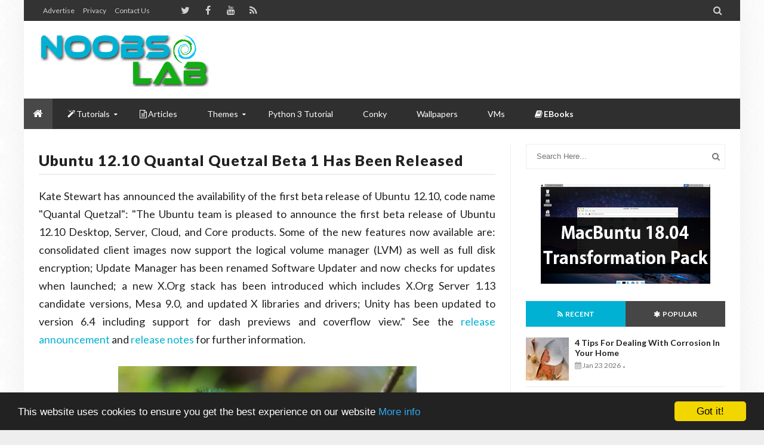

--- FILE ---
content_type: text/html; charset=utf-8
request_url: https://disqus.com/embed/comments/?base=default&f=noobslab&t_u=https%3A%2F%2Fwww.noobslab.com%2F2012%2F09%2Fubuntu-1210-quantal-quetzal-has-been.html&t_d=%0AUbuntu%2012.10%20Quantal%20Quetzal%20Beta%201%20has%20been%20released%0A&t_t=%0AUbuntu%2012.10%20Quantal%20Quetzal%20Beta%201%20has%20been%20released%0A&s_o=default
body_size: 2640
content:
<!DOCTYPE html>

<html lang="en" dir="ltr" class="not-supported type-">

<head>
    <title>Disqus Comments</title>

    
    <meta name="viewport" content="width=device-width, initial-scale=1, maximum-scale=1, user-scalable=no">
    <meta http-equiv="X-UA-Compatible" content="IE=edge"/>

    <style>
        .alert--warning {
            border-radius: 3px;
            padding: 10px 15px;
            margin-bottom: 10px;
            background-color: #FFE070;
            color: #A47703;
        }

        .alert--warning a,
        .alert--warning a:hover,
        .alert--warning strong {
            color: #A47703;
            font-weight: bold;
        }

        .alert--error p,
        .alert--warning p {
            margin-top: 5px;
            margin-bottom: 5px;
        }
        
        </style>
    
    <style>
        
        html, body {
            overflow-y: auto;
            height: 100%;
        }
        

        #error {
            display: none;
        }

        .clearfix:after {
            content: "";
            display: block;
            height: 0;
            clear: both;
            visibility: hidden;
        }

        
    </style>

</head>
<body>
    

    
    <div id="error" class="alert--error">
        <p>We were unable to load Disqus. If you are a moderator please see our <a href="https://docs.disqus.com/help/83/"> troubleshooting guide</a>. </p>
    </div>

    
    <script type="text/json" id="disqus-forumData">{"session":{"canModerate":false,"audienceSyncVerified":false,"canReply":true,"mustVerify":false,"recaptchaPublicKey":"6LfHFZceAAAAAIuuLSZamKv3WEAGGTgqB_E7G7f3","mustVerifyEmail":false},"forum":{"aetBannerConfirmation":null,"founder":"18927294","twitterName":"","commentsLinkOne":"1 Comment","guidelines":null,"disableDisqusBrandingOnPolls":false,"commentsLinkZero":"0 Comments","disableDisqusBranding":false,"id":"noobslab","createdAt":"2011-11-10T09:11:48.992866","category":"Tech","aetBannerEnabled":false,"aetBannerTitle":null,"raw_guidelines":null,"initialCommentCount":null,"votingType":null,"daysUnapproveNewUsers":null,"installCompleted":true,"moderatorBadgeText":"Admin","commentPolicyText":null,"aetEnabled":false,"channel":null,"sort":2,"description":"\u003cp>Tutorials for Linux: Ubuntu, Linux Mint and other distributions. We offer huge themes collection, conky collection, Ubuntu Software/Applications, wallpapers, tweaks and tips, Ethical hacking tutorials to make your system safe, and Linux server tips\u003c/p>","organizationHasBadges":true,"newPolicy":true,"raw_description":"Tutorials for Linux: Ubuntu, Linux Mint and other distributions. We offer huge themes collection, conky collection, Ubuntu Software/Applications, wallpapers, tweaks and tips, Ethical hacking tutorials to make your system safe, and Linux server tips","customFont":null,"language":"en","adsReviewStatus":1,"commentsPlaceholderTextEmpty":null,"daysAlive":0,"forumCategory":{"date_added":"2016-01-28T01:54:31","id":8,"name":"Tech"},"linkColor":null,"colorScheme":"auto","pk":"1121918","commentsPlaceholderTextPopulated":null,"permissions":{},"commentPolicyLink":null,"aetBannerDescription":null,"favicon":{"permalink":"https://disqus.com/api/forums/favicons/noobslab.jpg","cache":"https://c.disquscdn.com/uploads/forums/112/1918/favicon.png"},"name":"NoobsLab","commentsLinkMultiple":"{num} Comments","settings":{"threadRatingsEnabled":false,"adsDRNativeEnabled":false,"behindClickEnabled":false,"disable3rdPartyTrackers":false,"adsVideoEnabled":false,"adsProductVideoEnabled":false,"adsPositionBottomEnabled":false,"ssoRequired":false,"contextualAiPollsEnabled":false,"unapproveLinks":true,"adsPositionRecommendationsEnabled":false,"adsEnabled":true,"adsProductLinksThumbnailsEnabled":true,"hasCustomAvatar":true,"organicDiscoveryEnabled":false,"adsProductDisplayEnabled":false,"adsProductLinksEnabled":true,"audienceSyncEnabled":false,"threadReactionsEnabled":false,"linkAffiliationEnabled":false,"adsPositionAiPollsEnabled":false,"disableSocialShare":false,"adsPositionTopEnabled":true,"adsProductStoriesEnabled":false,"sidebarEnabled":false,"adultContent":false,"allowAnonVotes":false,"gifPickerEnabled":true,"mustVerify":true,"badgesEnabled":false,"mustVerifyEmail":true,"allowAnonPost":true,"unapproveNewUsersEnabled":false,"mediaembedEnabled":true,"aiPollsEnabled":false,"userIdentityDisabled":false,"adsPositionPollEnabled":false,"discoveryLocked":false,"validateAllPosts":false,"adsSettingsLocked":false,"isVIP":false,"adsPositionInthreadEnabled":false},"organizationId":845419,"typeface":"auto","url":"https://www.noobslab.com","daysThreadAlive":0,"avatar":{"small":{"permalink":"https://disqus.com/api/forums/avatars/noobslab.jpg?size=32","cache":"https://c.disquscdn.com/uploads/forums/112/1918/avatar32.jpg?1372335596"},"large":{"permalink":"https://disqus.com/api/forums/avatars/noobslab.jpg?size=92","cache":"https://c.disquscdn.com/uploads/forums/112/1918/avatar92.jpg?1372335596"}},"signedUrl":"https://disq.us/?url=https%3A%2F%2Fwww.noobslab.com&key=JcaAyXIy6nRReE0O98hK-Q"}}</script>

    <div id="postCompatContainer"><div class="comment__wrapper"><div class="comment__name clearfix"><img class="comment__avatar" src="https://c.disquscdn.com/uploads/forums/112/1918/avatar92.jpg?1372335596" width="32" height="32" /><strong><a href="">Musibul</a></strong> &bull; 13 years ago
        </div><div class="comment__content"><p>How to update from 12.4 to 12.10 Ubuntu<br></p></div></div><div class="comment__wrapper"><div class="comment__name clearfix"><img class="comment__avatar" src="https://c.disquscdn.com/uploads/users/1892/7294/avatar92.jpg?1408059093" width="32" height="32" /><strong><a href="">Umair</a></strong> &bull; 13 years ago
        </div><div class="comment__content"><p>@Musibul <br>I suggest you to "don't upgrade your distro at this time because it is in beta version" Wait for release of 12.10<br>Here are commands to upgrade your Ubuntu:<br><b><i>sudo apt-get update &amp;&amp; sudo apt-get upgrade<br>sudo do-release-upgrade -d</i></b></p><p></p></div></div></div>


    <div id="fixed-content"></div>

    
        <script type="text/javascript">
          var embedv2assets = window.document.createElement('script');
          embedv2assets.src = 'https://c.disquscdn.com/embedv2/latest/embedv2.js';
          embedv2assets.async = true;

          window.document.body.appendChild(embedv2assets);
        </script>
    



    
</body>
</html>


--- FILE ---
content_type: text/html; charset=utf-8
request_url: https://www.google.com/recaptcha/api2/aframe
body_size: 268
content:
<!DOCTYPE HTML><html><head><meta http-equiv="content-type" content="text/html; charset=UTF-8"></head><body><script nonce="_Ot2IEJiyI3VhX2nqh4Bjw">/** Anti-fraud and anti-abuse applications only. See google.com/recaptcha */ try{var clients={'sodar':'https://pagead2.googlesyndication.com/pagead/sodar?'};window.addEventListener("message",function(a){try{if(a.source===window.parent){var b=JSON.parse(a.data);var c=clients[b['id']];if(c){var d=document.createElement('img');d.src=c+b['params']+'&rc='+(localStorage.getItem("rc::a")?sessionStorage.getItem("rc::b"):"");window.document.body.appendChild(d);sessionStorage.setItem("rc::e",parseInt(sessionStorage.getItem("rc::e")||0)+1);localStorage.setItem("rc::h",'1769246049330');}}}catch(b){}});window.parent.postMessage("_grecaptcha_ready", "*");}catch(b){}</script></body></html>

--- FILE ---
content_type: text/javascript; charset=UTF-8
request_url: https://www.noobslab.com/feeds/posts/default/-/ubuntu?alt=json-in-script&callback=related_results_labels
body_size: 62716
content:
// API callback
related_results_labels({"version":"1.0","encoding":"UTF-8","feed":{"xmlns":"http://www.w3.org/2005/Atom","xmlns$openSearch":"http://a9.com/-/spec/opensearchrss/1.0/","xmlns$blogger":"http://schemas.google.com/blogger/2008","xmlns$georss":"http://www.georss.org/georss","xmlns$gd":"http://schemas.google.com/g/2005","xmlns$thr":"http://purl.org/syndication/thread/1.0","id":{"$t":"tag:blogger.com,1999:blog-5398236625900904090"},"updated":{"$t":"2026-01-23T21:38:23.937+01:00"},"category":[{"term":"ubuntu"},{"term":"linux mint"},{"term":"linux"},{"term":"icons"},{"term":"gtk"},{"term":"themes"},{"term":"theme"},{"term":"Gnome Shell"},{"term":"App"},{"term":"ubuntu themes"},{"term":"winehq"},{"term":"conky"},{"term":"gnome shell themes"},{"term":"linux mint themes"},{"term":"wine"},{"term":"Cinnamon"},{"term":"Ubuntu 12.04 Themes"},{"term":"player"},{"term":"converter"},{"term":"XFCE"},{"term":"dark"},{"term":"audio"},{"term":"linux themes"},{"term":"ubuntu icons"},{"term":"Bionic"},{"term":"gtk themes"},{"term":"gtk3 themes"},{"term":"ubuntu wine"},{"term":"Ubuntu tweak"},{"term":"gnome"},{"term":"gtk3"},{"term":"windows"},{"term":"Mint"},{"term":"fedora themes"},{"term":"ubuntu 11.10 themes"},{"term":"ambiance"},{"term":"eyecandy"},{"term":"indicator"},{"term":"libreoffice"},{"term":"mac"},{"term":"media player"},{"term":"kubuntu"},{"term":"linux conky"},{"term":"linux icons"},{"term":"unity"},{"term":"audio player"},{"term":"blender"},{"term":"calibre"},{"term":"deepin"},{"term":"ubuntu conky"},{"term":"video"},{"term":"gimp"},{"term":"ubuntu touch"},{"term":"vlc"},{"term":"xbmc"},{"term":"xnoise"},{"term":"gtk 3 themes"},{"term":"kde"},{"term":"tweak tool"},{"term":"desktop"},{"term":"dock"},{"term":"mate"},{"term":"oneiric themes"},{"term":"pdf"},{"term":"skype"},{"term":"weather"},{"term":"drivers"},{"term":"indicators"},{"term":"launcher"},{"term":"library"},{"term":"linux mint icons"},{"term":"linux wine"},{"term":"macbuntu"},{"term":"office"},{"term":"tweaks"},{"term":"video editor"},{"term":"virtualbox"},{"term":"zorin"},{"term":"zorin os"},{"term":"12.10"},{"term":"Mozilla"},{"term":"elementary"},{"term":"file manager"},{"term":"firefox"},{"term":"gnome shell 3.2 themes"},{"term":"grub"},{"term":"linux deepin"},{"term":"mac os x"},{"term":"malys"},{"term":"mp3"},{"term":"nitrux"},{"term":"playonlinux"},{"term":"release schedule"},{"term":"smplayer"},{"term":"tweak"},{"term":"ubuntu gnome shell themes"},{"term":"wallpaper"},{"term":"xubuntu"},{"term":"14.04"},{"term":"android"},{"term":"deepin software center"},{"term":"downloader"},{"term":"ebooks"},{"term":"exe"},{"term":"flat"},{"term":"grub2"},{"term":"lubuntu"},{"term":"mbuntu"},{"term":"media"},{"term":"numix"},{"term":"nvidia"},{"term":"quantal"},{"term":"shell themes"},{"term":"terminal"},{"term":"ubuntu shell themes"},{"term":"zukitwo"},{"term":"13.04"},{"term":"Ubuntu tweak tool"},{"term":"VPN"},{"term":"brightness"},{"term":"cairo dock"},{"term":"curlew"},{"term":"darktable"},{"term":"download manager"},{"term":"editor"},{"term":"enlightenment"},{"term":"facebook"},{"term":"fedora"},{"term":"gnome 3.2 themes"},{"term":"gnome themes"},{"term":"image"},{"term":"libre office"},{"term":"lightdm"},{"term":"linux mint wine"},{"term":"nuvola"},{"term":"photography"},{"term":"photoshop"},{"term":"screenshot"},{"term":"shutter"},{"term":"software center"},{"term":"text editor"},{"term":"ubuntu 12.04 Precise Pangolin"},{"term":"wallpapers"},{"term":"11.10 themes"},{"term":"12.04 themes"},{"term":"13.10"},{"term":"Faience"},{"term":"Screen"},{"term":"XBMC media center"},{"term":"adobe"},{"term":"banshee"},{"term":"business"},{"term":"cairo"},{"term":"clock"},{"term":"dark theme"},{"term":"ebook"},{"term":"emulator"},{"term":"eos"},{"term":"faenza"},{"term":"google"},{"term":"gtk 3"},{"term":"gtk theme"},{"term":"handbrake"},{"term":"latest firefox"},{"term":"mac theme"},{"term":"mdm"},{"term":"mint mate"},{"term":"mp3 player"},{"term":"nautilus"},{"term":"precise pangolin themes"},{"term":"python"},{"term":"ravefinity"},{"term":"recorder"},{"term":"samba"},{"term":"text"},{"term":"trusty"},{"term":"ubuntu 12.04"},{"term":"ubuntu 12.10"},{"term":"ubuntu mac"},{"term":"ubuntu mate"},{"term":"ubuntu precise themes"},{"term":"ubuntu tweaks"},{"term":"unsettings"},{"term":"variety"},{"term":"youtube"},{"term":"12.04"},{"term":"12.04 precise themes"},{"term":"15.04"},{"term":"15.10"},{"term":"3d"},{"term":"Chrome"},{"term":"Linux Lite"},{"term":"Linux mint 12 Themes"},{"term":"UBUNTU 11.10"},{"term":"Ubuntu 12.10 Quantal Quetzal"},{"term":"Ubuntu Oneiric Themes"},{"term":"aurora"},{"term":"awoken"},{"term":"beatbox"},{"term":"bleachbit"},{"term":"browser"},{"term":"cinnamon themes"},{"term":"client"},{"term":"cloud player"},{"term":"dark icons"},{"term":"debian"},{"term":"free wallpapers"},{"term":"gadget"},{"term":"gnomishgray"},{"term":"google drive"},{"term":"google earth"},{"term":"kodi"},{"term":"latest ubuntu themes"},{"term":"linux mint conky"},{"term":"live"},{"term":"mac4lin"},{"term":"mate desktop"},{"term":"media center"},{"term":"mediterranean"},{"term":"moka"},{"term":"multi converter"},{"term":"music player"},{"term":"notes"},{"term":"open as administrator"},{"term":"openoffice"},{"term":"opensuse"},{"term":"pear os"},{"term":"screen caster"},{"term":"screenlets"},{"term":"server"},{"term":"synapse"},{"term":"truecrypt"},{"term":"ubuntu 12.04 precise themes"},{"term":"ubuntu 15.10"},{"term":"ubuntu 16.04"},{"term":"ubuntu gtk themes"},{"term":"ubuntu indicators"},{"term":"ubuntu office"},{"term":"ubuntu ultimate"},{"term":"ubuntu xbmc"},{"term":"ubuntuone"},{"term":"umplayer"},{"term":"utouch"},{"term":"video converter"},{"term":"vlc media player"},{"term":"wallpaper changer"},{"term":"widget"},{"term":"windows program"},{"term":"Linux Mint 13"},{"term":"Mac os x Lion"},{"term":"SlideWall"},{"term":"Ubuntu Flash"},{"term":"Ubuntu Gnome shell"},{"term":"Ubuntu Unity"},{"term":"Ubuntu blender"},{"term":"Windows 7 Wallpapers HD"},{"term":"arc"},{"term":"audacity"},{"term":"backup"},{"term":"barcode"},{"term":"bash"},{"term":"bittorrent"},{"term":"blue"},{"term":"centos"},{"term":"cleaner"},{"term":"clementine"},{"term":"clipgrab"},{"term":"cloud"},{"term":"cobibird"},{"term":"codecs"},{"term":"conky desktop"},{"term":"converseen"},{"term":"deepin sc"},{"term":"deepin terminal"},{"term":"delorean"},{"term":"delorean dark"},{"term":"digikam"},{"term":"drawers"},{"term":"e17"},{"term":"edubuntu"},{"term":"email"},{"term":"encryption"},{"term":"eye candy"},{"term":"ffmulti"},{"term":"ffmulti converter"},{"term":"free wallpapers hd"},{"term":"gnome 3.2"},{"term":"gnome shell 3.4"},{"term":"gnome shell extensions"},{"term":"google chrome"},{"term":"google plus"},{"term":"graphics"},{"term":"grive"},{"term":"gtk 2 themes"},{"term":"guns"},{"term":"image editor"},{"term":"image viewer"},{"term":"images"},{"term":"kazam"},{"term":"latest Ubuntu"},{"term":"light"},{"term":"linux cairo dock"},{"term":"linux cinnamon"},{"term":"linux gimp"},{"term":"linux mac"},{"term":"linux media player"},{"term":"linux mint mate"},{"term":"malys icons"},{"term":"marlin"},{"term":"mdm themes"},{"term":"messaging"},{"term":"mint 14"},{"term":"mint 16"},{"term":"mint conky"},{"term":"mint display manager"},{"term":"mint themes"},{"term":"mozilla firefox"},{"term":"mplayer"},{"term":"nexus 4"},{"term":"notifications"},{"term":"opal"},{"term":"open as root"},{"term":"opera"},{"term":"paper"},{"term":"pearos"},{"term":"potenza"},{"term":"precise"},{"term":"precise pangolin"},{"term":"precise themes"},{"term":"ps3"},{"term":"qmmp"},{"term":"radiance"},{"term":"raring"},{"term":"remote"},{"term":"rss"},{"term":"saucy"},{"term":"screen recorder"},{"term":"screen shot"},{"term":"search"},{"term":"shell"},{"term":"shotwell"},{"term":"slidd"},{"term":"slingscold"},{"term":"smtube"},{"term":"sound editor"},{"term":"square"},{"term":"ssh"},{"term":"system info"},{"term":"system monitor"},{"term":"tasks"},{"term":"telegram"},{"term":"thunderbird"},{"term":"torrent"},{"term":"trevilla"},{"term":"trusty tahr"},{"term":"twin panel"},{"term":"twitter"},{"term":"ubuntu 14.10"},{"term":"ubuntu cairo dock"},{"term":"ubuntu kde"},{"term":"ubuntu media player"},{"term":"ubuntu phone"},{"term":"ubuntu skype"},{"term":"ubuntu software center"},{"term":"ubuntu ultimate edition"},{"term":"ubuntu video converter"},{"term":"ubuntu virtualbox"},{"term":"ubuntu vlc"},{"term":"ubuntu winehq"},{"term":"ubuntu-tweak"},{"term":"ultimate"},{"term":"ultimate edition"},{"term":"uniblue"},{"term":"unity tweak tool"},{"term":"unix"},{"term":"upgrade"},{"term":"victory"},{"term":"vimix"},{"term":"virtual box"},{"term":"wallch"},{"term":"widgets"},{"term":"wily"},{"term":"wine for Ubuntu"},{"term":"wine hq"},{"term":"xnoise media player"},{"term":"12.04 precise"},{"term":"12.12"},{"term":"16.04"},{"term":"17.04"},{"term":"17.10"},{"term":"19.04"},{"term":"3d blender"},{"term":"Amd"},{"term":"AriOS"},{"term":"Brackets"},{"term":"Buttonized"},{"term":"Deepin 2014"},{"term":"Desklet"},{"term":"HD Guns Wallpapers"},{"term":"IDE"},{"term":"Intel"},{"term":"Latest Wallpapers"},{"term":"Linux Mint ScreenLets"},{"term":"Linux Mint maya"},{"term":"New Ubuntu Wallpapers"},{"term":"Play On Linux"},{"term":"TMUX"},{"term":"Tor"},{"term":"UCS"},{"term":"ULauncher"},{"term":"Ubuntu 11.04"},{"term":"Ubuntu 11.10 oneiric ocelot"},{"term":"Ubuntu beatbox"},{"term":"Ubuntu business remix"},{"term":"Ubuntu image converter"},{"term":"Ubuntu studio"},{"term":"Vivacious Colors"},{"term":"Weapons Wallpapers"},{"term":"Wine for Linux"},{"term":"XBMC on Ubuntu 11.10"},{"term":"Xenial"},{"term":"Yosemite"},{"term":"Zesty"},{"term":"acrobat"},{"term":"acyl"},{"term":"administrator"},{"term":"ambiance blackout"},{"term":"ambiancep"},{"term":"animated"},{"term":"animation"},{"term":"animations"},{"term":"battery"},{"term":"bauraturia"},{"term":"beatbox player"},{"term":"black"},{"term":"blackopal"},{"term":"bleach bit"},{"term":"blue icons"},{"term":"books"},{"term":"boot"},{"term":"box"},{"term":"burg"},{"term":"cairodock"},{"term":"camicri cube"},{"term":"cd"},{"term":"changer"},{"term":"chrome os"},{"term":"chromium"},{"term":"clarity"},{"term":"classic menu"},{"term":"clipboard"},{"term":"clipboard manager"},{"term":"colored plastic"},{"term":"colors"},{"term":"commands"},{"term":"compiz ubuntu"},{"term":"compressor"},{"term":"conky gadgets"},{"term":"conky ubuntu"},{"term":"contest"},{"term":"convergence"},{"term":"convert"},{"term":"copyq"},{"term":"cs"},{"term":"cupertino"},{"term":"customizer"},{"term":"cyber security"},{"term":"dalisha"},{"term":"dark themes"},{"term":"darkenza"},{"term":"deepin media player"},{"term":"desktop gadgets"},{"term":"desktop recorder ubuntu"},{"term":"docky"},{"term":"dolphin emulator"},{"term":"dorian"},{"term":"download free mac wallpapers"},{"term":"driver manager"},{"term":"dual pane"},{"term":"e17 desktop"},{"term":"earth"},{"term":"ebook library"},{"term":"ebook reader"},{"term":"ecommerce"},{"term":"elune"},{"term":"email client"},{"term":"emerald"},{"term":"evasi0n"},{"term":"evolve"},{"term":"exmplayer"},{"term":"extensions"},{"term":"faba"},{"term":"fedora conky"},{"term":"fedora shell themes"},{"term":"ffmpeg"},{"term":"ffmulticonverter"},{"term":"files"},{"term":"firefox 11"},{"term":"flareget"},{"term":"flash"},{"term":"flash player"},{"term":"flatabulous"},{"term":"format junkie"},{"term":"formatjunkie"},{"term":"free desktop wallpapers"},{"term":"frodo"},{"term":"fs icons"},{"term":"games"},{"term":"geary"},{"term":"gmusicbrowser"},{"term":"gnome pie"},{"term":"gnome shell 3.2"},{"term":"gnome theme"},{"term":"gnome tweak tool"},{"term":"gnome-pie"},{"term":"gnomepie"},{"term":"gnomishdark"},{"term":"google play"},{"term":"gotham"},{"term":"gpu"},{"term":"green"},{"term":"grub customizer"},{"term":"gtk2 themes"},{"term":"guns wallpapers hd"},{"term":"high delight"},{"term":"i-nex"},{"term":"iLinux"},{"term":"icons for linux Mint"},{"term":"inkscape"},{"term":"install gnome shell"},{"term":"inx"},{"term":"iskysoft"},{"term":"iso"},{"term":"jets"},{"term":"kde 5"},{"term":"kdenlive"},{"term":"kdenlive video editor"},{"term":"krita"},{"term":"laptop battery"},{"term":"latest conky"},{"term":"latest firefox for ubuntu"},{"term":"latest ubuntu icons"},{"term":"latest weapons"},{"term":"lightspark"},{"term":"lightspark flash"},{"term":"lime"},{"term":"linux flash"},{"term":"linux games"},{"term":"linux gnome themes"},{"term":"linux grub"},{"term":"linux kde"},{"term":"linux mate"},{"term":"linux mint 14"},{"term":"linux mint cairo"},{"term":"linux mint cinnamon"},{"term":"linux mint gimp"},{"term":"linux mint media player"},{"term":"linux mint office"},{"term":"linux mint tweak"},{"term":"linux mint video editor"},{"term":"linux mint vlc"},{"term":"linux mint xbmc"},{"term":"linux skype"},{"term":"linux tweak"},{"term":"linux ultimate edition"},{"term":"linux virtualbox"},{"term":"lite"},{"term":"live wallpaper"},{"term":"login"},{"term":"mac lion"},{"term":"mac theme ubuntu"},{"term":"mac ubuntu"},{"term":"machine guns"},{"term":"manager"},{"term":"mate 1.2"},{"term":"mate ubuntu"},{"term":"material design"},{"term":"media server"},{"term":"messenger"},{"term":"minitube"},{"term":"mint 13 maya"},{"term":"mint 15"},{"term":"mint 17"},{"term":"mint lisa themes"},{"term":"mint nadia"},{"term":"mozilla thunderbird"},{"term":"music"},{"term":"mythbuntu"},{"term":"nadia"},{"term":"nemo"},{"term":"neon"},{"term":"network"},{"term":"nexus 7"},{"term":"nitro"},{"term":"note"},{"term":"nuvola player"},{"term":"nvidia drivers"},{"term":"obsidian"},{"term":"offline"},{"term":"open office"},{"term":"open source"},{"term":"openshot"},{"term":"orange"},{"term":"orchis"},{"term":"os"},{"term":"ownCloud"},{"term":"oz unity"},{"term":"panel"},{"term":"panel indicators"},{"term":"pear"},{"term":"personal cloud"},{"term":"photo"},{"term":"pinguy"},{"term":"pinta"},{"term":"pistols"},{"term":"plank"},{"term":"plasma 5"},{"term":"ppa"},{"term":"privacy"},{"term":"programming"},{"term":"proxy"},{"term":"ps3 media server"},{"term":"qbittorrent"},{"term":"quantal quetzal"},{"term":"raring ringtail"},{"term":"razorqt"},{"term":"reader"},{"term":"redhat"},{"term":"release"},{"term":"reminder"},{"term":"remindor"},{"term":"reset ubuntu password"},{"term":"rhythmbox"},{"term":"rifle"},{"term":"root"},{"term":"run exe file on Ubuntu"},{"term":"screen recorder ubuntu"},{"term":"screencaster"},{"term":"screenshot tools"},{"term":"secure"},{"term":"selene"},{"term":"sexy wallpapers"},{"term":"shell extensions"},{"term":"shot gun"},{"term":"skype wrapper"},{"term":"snappy"},{"term":"spotlight"},{"term":"sublime"},{"term":"system restore"},{"term":"task manager"},{"term":"torrent client"},{"term":"transfer"},{"term":"transparent themes"},{"term":"ubudao style"},{"term":"ubuntu 11.10 gnome shell themes"},{"term":"ubuntu 12.04 mac"},{"term":"ubuntu 12.04 precise"},{"term":"ubuntu 12.04 released"},{"term":"ubuntu 12.04 theme"},{"term":"ubuntu 12.04 tweak"},{"term":"ubuntu 12.04 xbmc"},{"term":"ubuntu 13.10"},{"term":"ubuntu 16.10"},{"term":"ubuntu business"},{"term":"ubuntu cinnamon"},{"term":"ubuntu dark icons"},{"term":"ubuntu dark themes"},{"term":"ubuntu deepin"},{"term":"ubuntu desktop gadget"},{"term":"ubuntu dock"},{"term":"ubuntu effects"},{"term":"ubuntu gimp"},{"term":"ubuntu gtk3 themes"},{"term":"ubuntu icon themes"},{"term":"ubuntu linux"},{"term":"ubuntu login"},{"term":"ubuntu lts"},{"term":"ubuntu manager"},{"term":"ubuntu mobile"},{"term":"ubuntu music player"},{"term":"ubuntu netbook"},{"term":"ubuntu one"},{"term":"ubuntu precise icons"},{"term":"ubuntu remix"},{"term":"ubuntu samba"},{"term":"ubuntu server"},{"term":"ubuntu slideshow"},{"term":"ubuntu tablet"},{"term":"ubuntu themes latest"},{"term":"ubuntu unity themes"},{"term":"ubuntu upgrade"},{"term":"ubuntu video editor"},{"term":"ubuntu wallpapers"},{"term":"ubuntu zorin"},{"term":"uget"},{"term":"ultra flat"},{"term":"uncomplicated"},{"term":"uniblack"},{"term":"uniblack icons"},{"term":"uniblue icons"},{"term":"unity 8"},{"term":"unity themes"},{"term":"usb"},{"term":"utopic unicorn"},{"term":"vertex"},{"term":"video editing software ubuntu"},{"term":"videos on background"},{"term":"vivaldi"},{"term":"vivid"},{"term":"vlc codecs"},{"term":"vlc linux mint"},{"term":"vlc player"},{"term":"vokoscreen"},{"term":"web"},{"term":"windows 7 dark edition"},{"term":"windows 7 themes wallpapers"},{"term":"windows program linux"},{"term":"windows xp"},{"term":"wine for Linux Mint"},{"term":"wine for Ubuntu 11.10 Oneiric Ocelot"},{"term":"wine for fedora"},{"term":"wine ppa"},{"term":"wine tricks"},{"term":"winehq ubuntu"},{"term":"wps"},{"term":"writer"},{"term":"xbox media center"},{"term":"xdman"},{"term":"xtreme download manager"},{"term":"zoncolor"},{"term":"zukitre"},{"term":".exe"},{"term":"10.04 lucid linux"},{"term":"11.10 oneiric ocelot screen lets"},{"term":"11.10 oneiric themes"},{"term":"11.10 oneiric touchpad"},{"term":"12.04 Precise Pangolin Themes"},{"term":"12.04 precise pangolin torrent"},{"term":"12.10 quantal"},{"term":"13.04 mac"},{"term":"14.10"},{"term":"16.04 LTS"},{"term":"16.10"},{"term":"17.2"},{"term":"18.04"},{"term":"18.10"},{"term":"2.8.6"},{"term":"2014"},{"term":"32 bore gun"},{"term":"32bit flashplayer"},{"term":"365"},{"term":"3d studio ubuntu"},{"term":"3d view firefox"},{"term":"4.10"},{"term":"5.1 channel audio ubuntu"},{"term":"5gb ubuntu one linux"},{"term":"64 bit flash for Linux Mint"},{"term":"64bit flash for ubuntu"},{"term":"64bit flashplayer"},{"term":"7zip ubuntu"},{"term":"9mm pistol"},{"term":"Actors Wallpapers"},{"term":"Add image to grub2 on Ubuntu"},{"term":"Adieze"},{"term":"Adobe Acrobat"},{"term":"Adobe Brackets"},{"term":"Adobe Flash 11 Beta 2 on Ubuntu 64bit"},{"term":"Adobe Flashplayer 11 on Ubuntu 11.04"},{"term":"Adobe PDF viewer"},{"term":"Adobe air"},{"term":"Adobe reader linux"},{"term":"Adobe reader x"},{"term":"Aero and Aero Monochrome Theme for Gnome Shell 3.2"},{"term":"Air Craft Wallpapers HD"},{"term":"Air fighters"},{"term":"Air force weapons"},{"term":"AirCraft"},{"term":"Albatross"},{"term":"Alduin"},{"term":"Alfa Romeo"},{"term":"Amazing Beaches Wallpapers"},{"term":"Amazing Beautiful Cars"},{"term":"Amazing Beautiful Trucks Wallpapers Free download HD"},{"term":"Amazing Ford Mustang HD Wallpapers"},{"term":"Amazing Nature Wallpapers hd"},{"term":"Amazing War Aircraft Fighters"},{"term":"Ambiance Evolution theme for Ubuntu"},{"term":"Ambiance Theme Ubuntu"},{"term":"Animated Wallpapers on Ubuntu 11.04\/11.10"},{"term":"Animated Wallpapers on Ubuntu 11.10 Oneiric Ocelot"},{"term":"Anteros"},{"term":"App Grid"},{"term":"Apple Mac images"},{"term":"Applications"},{"term":"Apps"},{"term":"Aptik"},{"term":"AriOS 3.0.1 is Released"},{"term":"AriOS Ubuntu"},{"term":"Artful"},{"term":"Artful Aardvark"},{"term":"Ashes"},{"term":"Asia"},{"term":"Asia Beautiful Places Wallpapers"},{"term":"Aston"},{"term":"Audi"},{"term":"Auto cannon"},{"term":"AutoHide Top bar"},{"term":"Awesome Mixed Wallpapers"},{"term":"Awesome images"},{"term":"Awoken Icon Theme 2.3 is Released (Ubuntu\/Linux Mint\/Fedora"},{"term":"Awoken Icons for Ubuntu"},{"term":"BMW"},{"term":"Banshee 2.1.4 on Ubuntu\/Linux Mint"},{"term":"Banshee 2.2.0 on Ubuntu\/Linux Mint"},{"term":"Banshee Player Ubuntu 11.10 Oneiric Ocelot"},{"term":"Banshee Player Works on Ubuntu Oneiric Ocelot"},{"term":"Beautiful Nature"},{"term":"Beautiful Nature Wallpapers HD"},{"term":"Beautiful Tron Legacy and Aqua Themes for Gnome Shell"},{"term":"Best Nature HD Wallpapers"},{"term":"Best Webshots HD Wallpapers"},{"term":"Bionic Beaver"},{"term":"Black wallpapers for Windows"},{"term":"BleachBit 0.9.1 Beta is Released"},{"term":"Bliss New Alternative Application Lens for Unity"},{"term":"Broswer"},{"term":"CLI"},{"term":"CPUFreq indicator for ubuntu"},{"term":"CUSTOMIZE UBUNTU"},{"term":"Caffeine"},{"term":"Cairo Dock 2.4.0 is Released"},{"term":"Cars"},{"term":"Cherokee"},{"term":"Chevrolet Corvette"},{"term":"Chevy Cobalt"},{"term":"Cinnamon 3.2"},{"term":"Citroen hypnos"},{"term":"ClipGrab for Ubuntu - Download and Convert Videos"},{"term":"Code editor"},{"term":"Coding"},{"term":"Cosmic"},{"term":"Customization in Ubuntu Grub"},{"term":"DAEMON Sync"},{"term":"Delta Black Theme for Gnome Shell 3.2"},{"term":"Deluge"},{"term":"Disco"},{"term":"Dockbar X live window with compiz"},{"term":"Dodge Challenger"},{"term":"Download Free Guns"},{"term":"Download Macbuntu 11.04"},{"term":"Download Windows 8 Developer Preview"},{"term":"Download faenza icons for linux"},{"term":"Download ultimate edition ubuntu"},{"term":"Drawing"},{"term":"Ducati"},{"term":"EleganO Theme for Gnome Shell 3.2 - Ubuntu\/Fedora"},{"term":"Elementary Ambiance Theme on Ubuntu 11.04\/11.10"},{"term":"Elementary Theme ubuntu"},{"term":"Emacs"},{"term":"Enable Compiz Desktop Cube in Ubuntu 11.10 Oneiric Unity"},{"term":"Enable PPA Manager"},{"term":"England"},{"term":"Europe"},{"term":"Evolve theme for Ubuntu 11.10 Oneiric Ocelot Unity"},{"term":"Extensions for Gnome Shell"},{"term":"Eyecandy wine"},{"term":"Facebook Notification in Ubuntu Menu"},{"term":"Facebook Notification in Ubuntu Unity Launcher"},{"term":"Faenza Icon Theme on Ubuntu 11.10 oneiric"},{"term":"Faenza icons 1.1 for Ubuntu 11.10 Oneiric Ocelot"},{"term":"Ferrari"},{"term":"Fiat"},{"term":"Firefox 7 on Ubuntu\/Linux Mint"},{"term":"Firefox 8 officially Released"},{"term":"Flacon"},{"term":"Flower Wallpapers hd"},{"term":"Ford Mustang"},{"term":"Ford super"},{"term":"Free Download High Definition Beautiful Nature Wallpapers"},{"term":"Free Download High Quality cars wallpapers images backgrounds"},{"term":"Free Guns"},{"term":"Free Machine Gun Wallpapers Hd"},{"term":"Free Weapon wallpapers"},{"term":"Free download Kalashnikov ak 47 wallpapers"},{"term":"Fuduntu 14.10 is Released"},{"term":"Fuduntu 14.12 is Released"},{"term":"GPMDP"},{"term":"Gentoo"},{"term":"Gimp for natty"},{"term":"Gis-Weather"},{"term":"Gnome 3 video tutorial"},{"term":"Gnome 3.2 globul menu"},{"term":"Gnome Do"},{"term":"Gnome Pie 0.3 is Released for Ubuntu\/Linux Mint"},{"term":"Gnome Pie for Ubuntu and Linux Mint"},{"term":"Gnome Shell Extension Workspace Switcher"},{"term":"Gnome Shell Themes Fortress and Adwaita Dark"},{"term":"Gnome3.2 Sonar and Elements Themes for Ubuntu 11.10 Unity"},{"term":"Google chrome Fedora"},{"term":"Guns and Weapons Wallpapers"},{"term":"HD Cars Wallpapers"},{"term":"HD Dreamy Wallpapers"},{"term":"HD Guns"},{"term":"HD Mac os Wallpapers"},{"term":"HD Weapons Wallpapers"},{"term":"HD amazing Wallpapers"},{"term":"HDR"},{"term":"HQ Images free download"},{"term":"HQ nature wallpapers"},{"term":"Hamster Applet"},{"term":"Hamster applet GNOME Shell extension"},{"term":"HappyBirthday Ubuntu"},{"term":"Hi5 invisible checker"},{"term":"High Definition Bikes Backgrounds"},{"term":"High Quality Truck Wallpapers"},{"term":"High Quality images"},{"term":"High Quality pics"},{"term":"Honda"},{"term":"Honda Civic"},{"term":"Hud on ubuntu 12.04"},{"term":"Hummer"},{"term":"Hyundai Genesis"},{"term":"INSTALLING GNOME 3.0"},{"term":"Images Free Download"},{"term":"Important Tweaks after Installation of Ubuntu 11.10 Oneiric Ocelot"},{"term":"Install 5.1 channel Ubuntu login sound"},{"term":"Install Adobe Reader on Ubuntu 11.04\/11.10"},{"term":"Install Awoken icon theme 2.2 on Ubuntu\/Mint"},{"term":"Install Bleachbit in Ubuntu\/Linux Mint"},{"term":"Install Blender 2.59 in Ubuntu\/Mint"},{"term":"Install CPU Frequency on Ubuntu"},{"term":"Install Dockbar X 0.48 on Ubuntu\/Linux Mint"},{"term":"Install Faenza icons 1.0 in Ubuntu"},{"term":"Install Faience gnome 3 icon theme"},{"term":"Install FileZilla on Ubuntu"},{"term":"Install Firefox 10.0 in Ubuntu 11.10\/Linux Mint"},{"term":"Install Firefox 6 on Ubuntu\/Linux Mint"},{"term":"Install Firefox 8 on Ubuntu 11.04\/11.10"},{"term":"Install Gimp on Ubuntu 11.10 Oneiric\/Linux Mint"},{"term":"Install Gimp on Ubuntu\/Linux Mint"},{"term":"Install Globul Menu in Gnome Shell"},{"term":"Install Gmail Watcher on Ubuntu 11.10 Oneiric\/Ubuntu 11.04 Natty\/Linux mint"},{"term":"Install Gnome Shell Weather Extension in Ubuntu"},{"term":"Install Gnome Shell in Ubuntu 11.10 Oneiric Ocelot"},{"term":"Install Gnome Shell themes in Ubuntu oneiric"},{"term":"Install Gnome Tweak Tool in Ubuntu 11.10 Oneiric Ocelot"},{"term":"Install Gnome pie 0.2 on Ubuntu\/Mint"},{"term":"Install Google Chrome in Ubuntu"},{"term":"Install Google Earth on Ubuntu 11.10 Oneiric Ocelot"},{"term":"Install Great Bisigi Themes Ubuntu Natty"},{"term":"Install Grub2 from live CD\/USB"},{"term":"Install Hamster Indicator on Ubuntu 11.04\/11.10"},{"term":"Install Hardware Info in Ubuntu"},{"term":"Install Jupiter Applet in Ubuntu\/Linux Mint"},{"term":"Install Linux Mint Mate Desktop on Ubuntu 11.10 Oneiric Ocelot"},{"term":"Install Mail Notifier in Gnome Shell 3"},{"term":"Install Media Player Extension in Gnome Shell"},{"term":"Install MediaTomb on Ubuntu 11.04\/11.10"},{"term":"Install Mplayer with Multimedia Codecs in Ubuntu Oneiric"},{"term":"Install PlayOnLinux on Ubuntu\/Linux Mint"},{"term":"Install Restricted Extras in Ubuntu"},{"term":"Install Samba on Ubuntu 11.10 Oneiric"},{"term":"Install ScreenLets in Ubuntu 11.04\/11.10"},{"term":"Install Shotwell in Ubuntu 11.04-11.10\/Linux Mint"},{"term":"Install Skype Wrapper in Ubuntu 11.10 Oneiric Ocelot with Official PPA"},{"term":"Install Sushi File Previewer for Gnome in Ubuntu 11.10 Oneiric Ocelot"},{"term":"Install Tweak tool in Ubuntu 11.10 Oneiric Ocelot"},{"term":"Install USB unetbootin"},{"term":"Install Ubuntu Tweak"},{"term":"Install UbuntuOne on Linux Mint"},{"term":"Install VLC on Ubuntu 11.10 Oneiric\/Linux Mint"},{"term":"Install VirtualBox on Ubuntu 11.04\/Ubuntu 11.10"},{"term":"Install Wine on Ubuntu\/Linux Mint"},{"term":"Install XBMC on Ubuntu 11.04"},{"term":"Install XBMC on Ubuntu 11.04\/11.10"},{"term":"Install XBMC on Ubuntu 11.10 Oneiric Ocelot"},{"term":"Install XscreenSaver on Ubuntu 11.10 Oneiric Ocelot"},{"term":"Install YPPA Manager on Ubuntu\/Linux Mint"},{"term":"Italy guns"},{"term":"Jaguar"},{"term":"Jeeps"},{"term":"Jet fighters"},{"term":"Kalashnikov"},{"term":"Kawaiki Icon"},{"term":"KeePassXC"},{"term":"Komorebi"},{"term":"Ktorrent for Ubuntu"},{"term":"LD software center"},{"term":"Lamborghini"},{"term":"Latest Bikes Wallpapers HD"},{"term":"Latest High Quality Bikes"},{"term":"Latest Model"},{"term":"Latest Ubuntu images Wallpapers"},{"term":"Latest XBMC for Ubuntu"},{"term":"Latest themes Ubuntu"},{"term":"Lavender and GnomishBeige Themes for Gnome Shell (Ubuntu\/Fedora)"},{"term":"LinSSID"},{"term":"Linux Mint 12 Extensions"},{"term":"Linux Mint 12 Lisa"},{"term":"Linux Mint 17"},{"term":"Linux Mint 17.2 Rafaela"},{"term":"Linux Mint 64bit"},{"term":"Linux Mint Lisa"},{"term":"Linux dark"},{"term":"Linux mint 12 desktop for ubuntu"},{"term":"Linux samba configuration"},{"term":"Lives editor"},{"term":"Mac HD Wallpapers"},{"term":"Mac OS Tiger Wallpapers"},{"term":"Mac OS X Lion Wallpapers"},{"term":"Mac OS X Wallpapers HD"},{"term":"Mac os Lion"},{"term":"Mac os x 10.5"},{"term":"Mac os x 10.6"},{"term":"Mac os x 11"},{"term":"Malys-ex"},{"term":"Markdown"},{"term":"Matrilineare"},{"term":"Maybach"},{"term":"Mazda"},{"term":"Mechanig"},{"term":"Media Tomb UPnP Media Server"},{"term":"MediaServer Mediatomb"},{"term":"MediaTomb using ppa"},{"term":"Mediatomb for Linux"},{"term":"Mercedes"},{"term":"Military Air Jet Fighter"},{"term":"Mini Cooper"},{"term":"Minitube ubuntu"},{"term":"Minty and Ultra and A New Start Themes for Gnome Shell 3.2"},{"term":"Mist"},{"term":"Mitsubishi"},{"term":"Mozilla Thunderbird 5"},{"term":"Mplayer2"},{"term":"Mustang"},{"term":"MyUnity Simple Unity Tweaking Tool"},{"term":"NTFS"},{"term":"Nature Wallpapers hd"},{"term":"Nature Wallpapers images"},{"term":"Nautilus Elementary 2.32.2 in Ubuntu"},{"term":"Navy Sea Ships HD"},{"term":"New Cars Models Wallpapers"},{"term":"New Themes for Ubuntu 11.10 Oneiric"},{"term":"New Wallpapers images backgrounds"},{"term":"Nice Scenes Images"},{"term":"Nissan"},{"term":"Nordic"},{"term":"Nvidia Driver Ubuntu"},{"term":"Nvidia Ubuntu 12.04"},{"term":"Nvidia card drivers"},{"term":"Nvidia drivers for Ubuntu"},{"term":"Nvidia drivers for Ubuntu 11.10 Oneiric Ocelot"},{"term":"Nvidia drivers for Ubuntu Tutorial"},{"term":"Nvidia drivers for ubuntu 11.04"},{"term":"Opel"},{"term":"Open Shot Video Studio"},{"term":"OpenShot Video Editor 1.4 for Ubuntu \/Linux Mint"},{"term":"OpenShot video Editor 1.4 is Released"},{"term":"PPA Thunderbird"},{"term":"PPA repository thunderbird"},{"term":"Package manager"},{"term":"Pantheon Theme for Gnome Shell Ubuntu\/Fedora"},{"term":"Password"},{"term":"Peugeot"},{"term":"Pink Theme for Ubuntu 11.10 Unity for Girls"},{"term":"Pitivi Video Editor for linux"},{"term":"Pitivi Video Editor on Ubuntu\/Linux Mint"},{"term":"Playstation"},{"term":"Plymouth Manager on Ubuntu"},{"term":"Pomodoro"},{"term":"Pontiac"},{"term":"Porsche"},{"term":"Prismas"},{"term":"Prismas and Shine and Dark Shine Themes for Gnome Shell"},{"term":"Processes"},{"term":"Psensor Control you PC the temperature for Ubuntu"},{"term":"PyCharm"},{"term":"QuiteRSS"},{"term":"RPCS3"},{"term":"Rainmeter"},{"term":"Range Rover"},{"term":"Re-Enable Working PPA after Upgrade of Ubuntu"},{"term":"ReText"},{"term":"Read PDF Ubuntu"},{"term":"Rebecca"},{"term":"Recover Ubuntu Password"},{"term":"Renault"},{"term":"Resetter"},{"term":"Resource Hacker"},{"term":"RetroArch"},{"term":"Retroshare"},{"term":"Revolver cannon"},{"term":"Samba Installation and Share Folder in Windows Network on Ubuntu 11.10 Oneiric Ocelot"},{"term":"Sandman"},{"term":"Screen lets Ubuntu"},{"term":"Sexy Actresses Wallpapers"},{"term":"Sexy Girls Wallpapers"},{"term":"Spain"},{"term":"Stacer"},{"term":"Subaru"},{"term":"Super Guns"},{"term":"Suzuki"},{"term":"Suzuki and other Latest and New Model Bikes"},{"term":"Swar Red Unity Theme for Ubuntu 11.10 Oneiric Ocelot"},{"term":"Synfig"},{"term":"System Load Indicator - Display CPU - RAM - Network - and HardDisk Usage in Ubuntu"},{"term":"System Monitor Applet for Gnome Shell - Ubuntu\/Fedora"},{"term":"T4g"},{"term":"Tanglet Word Game with Visuals for Ubuntu Linux"},{"term":"Temps"},{"term":"Terminus"},{"term":"Termius"},{"term":"Theme colorizer"},{"term":"Themes For Gnome Shell"},{"term":"Themes for Gnome Shell Ubuntu 11.10\/Fedora"},{"term":"Themes for Ubuntu oneiric"},{"term":"Themes for Ubuntu oneiric ocelot"},{"term":"Tomahawk"},{"term":"Track"},{"term":"Trucks Wallpapers HD"},{"term":"UBUNTU ALPHA 1"},{"term":"UBUNTU ALPHA 2"},{"term":"UBUNTU ALPHA 3"},{"term":"UBUNTU BETA"},{"term":"UBUNTU LATEST THEMES"},{"term":"UK"},{"term":"UNINSTALL GNOME 3.0"},{"term":"UNITY IN UBUNTU"},{"term":"UPnP"},{"term":"USA"},{"term":"USA Jet"},{"term":"USA weapons"},{"term":"Ubuntu 10.04"},{"term":"Ubuntu 10.04.4 lts"},{"term":"Ubuntu 11.04 on Windows"},{"term":"Ubuntu 11.10 Alpha 3 Released"},{"term":"Ubuntu 11.10 Oneiric Ocelot Beta 2 Released"},{"term":"Ubuntu 11.10 Oneiric Ocelot beta 1"},{"term":"Ubuntu 11.10 Oneiric Ocelot is Released"},{"term":"Ubuntu 11.10 Oneiric Ocelot unity lens"},{"term":"Ubuntu 11.10 Release Schedule"},{"term":"Ubuntu 11.10 Themes women"},{"term":"Ubuntu 11.10 alpha 2"},{"term":"Ubuntu 11.10 games"},{"term":"Ubuntu 11.10 oneiric ocelot mate desktop"},{"term":"Ubuntu 12.04 Precise Pangolin alpha 1"},{"term":"Ubuntu 12.04 PrecisePangolin"},{"term":"Ubuntu 12.04 Release Schedule"},{"term":"Ubuntu 12.04 precise pangolin alpha 2"},{"term":"Ubuntu 12.04 precise pangolin download"},{"term":"Ubuntu 12.04 quantal quetzal"},{"term":"Ubuntu 12.10 release Schedule"},{"term":"Ubuntu 13.10 Saucy"},{"term":"Ubuntu 17.04"},{"term":"Ubuntu AIO"},{"term":"Ubuntu Awesome Themes"},{"term":"Ubuntu Birthday"},{"term":"Ubuntu Extras"},{"term":"Ubuntu Gtk 3 themes"},{"term":"Ubuntu Java"},{"term":"Ubuntu Natty Themes"},{"term":"Ubuntu Oneiric Ocelot"},{"term":"Ubuntu Oneiric Ocelot Effects"},{"term":"Ubuntu Oneiric Tweaks"},{"term":"Ubuntu Oneiric Wallpapers"},{"term":"Ubuntu Tweak 0.6"},{"term":"Ubuntu Tweak 06"},{"term":"Ubuntu Tweak for 12.04"},{"term":"Ubuntu Ultimate Editions"},{"term":"Ubuntu Unity skin for Windows 7 or XP"},{"term":"Ubuntu Yakkety Yak"},{"term":"Ubuntu Zesty Zapus"},{"term":"Ubuntu banshee player"},{"term":"Ubuntu desktop animation"},{"term":"Ubuntu disable touchpad"},{"term":"Ubuntu download"},{"term":"Ubuntu features"},{"term":"Ubuntu fonts"},{"term":"Ubuntu gamers edition"},{"term":"Ubuntu gnome shell mail notification"},{"term":"Ubuntu hud"},{"term":"Ubuntu keyboard Shortcuts"},{"term":"Ubuntu one mint linux"},{"term":"Ubuntu oneiric ocelot tweak tool"},{"term":"Ubuntu oneiric shell themes"},{"term":"Ubuntu oneiric tweak tools"},{"term":"Ubuntu playback formats"},{"term":"Ubuntu problems"},{"term":"Ubuntu screenlets"},{"term":"Ubuntu search bar"},{"term":"Ubuntu theme for windows"},{"term":"Ubuntu tweaker"},{"term":"Ubuntu unity lens"},{"term":"Ubuntu youtube client"},{"term":"Upgrade Nvidia Ubuntu"},{"term":"Utopia Theme for Gnome Shell 3.2"},{"term":"VDesk Animation Wallpapers for Ubuntu 11.10 Oneiric Ocelot"},{"term":"Vamox"},{"term":"Veracrypt"},{"term":"VirtualBox 4.1.4 is Released"},{"term":"Visual Studio"},{"term":"Viva"},{"term":"Volvo"},{"term":"WEAPONS"},{"term":"Wagon"},{"term":"War Airplanes HD [1920x1200]"},{"term":"War Airplanes WideScreen Full HD Wallpapers"},{"term":"Weather Extension"},{"term":"Weather Extension for ubuntu 11.10 oneiric"},{"term":"Web Server"},{"term":"WiFi"},{"term":"Win 7 Wallpapers HD"},{"term":"Win XP"},{"term":"Windows 7"},{"term":"Windows 7 Wallpapers High Definition"},{"term":"Windows 7 to Ubuntu"},{"term":"Windows 7 ultimate"},{"term":"Windows 7 upgrade"},{"term":"Windows 8 metro style"},{"term":"Windows Overlay icons"},{"term":"Windows Se7en Wallpapers images"},{"term":"Windows Vista Wallpapers HD"},{"term":"Windows XP Wallpapers"},{"term":"Wine 1.3.28 on Ubuntu\/Linux Mint"},{"term":"Wine 1.3.30 for Ubuntu\/Linux Mint"},{"term":"Wine 1.3.30 is Released"},{"term":"Wine 1.3.32 is Released (Ubuntu\/Linux)"},{"term":"Wine 1.3.33 is Released"},{"term":"Wine for Mac"},{"term":"Winehq for linux"},{"term":"XBMC on Ubuntu Natty Narwhal"},{"term":"XBMC on linux mint"},{"term":"XED"},{"term":"XGnome Enhanced"},{"term":"Xane"},{"term":"Xenial Xerus"},{"term":"Y PPA Manager"},{"term":"Y PPA Manager 0.0.8.4 is Released"},{"term":"Y PPA Manager Ubuntu 11.10 Oneiric Ocelot"},{"term":"Yakkety"},{"term":"Yakkety Yak"},{"term":"Yamaha"},{"term":"YlmfOS"},{"term":"Yppa Manager"},{"term":"Zafiro"},{"term":"Zesty Zapus"},{"term":"Zhanshi-glass"},{"term":"Zorin OS look like Windows 7"},{"term":"Zukini Theme"},{"term":"accessibility"},{"term":"accounts"},{"term":"acvamarin"},{"term":"add image to grub2"},{"term":"adobe cs"},{"term":"adobe flash"},{"term":"adobe flash 64 bit"},{"term":"adobe flash 64bit"},{"term":"adobe flash player"},{"term":"adobe light for linux mint"},{"term":"adobe light room ubuntu"},{"term":"adobe lightroom"},{"term":"adobe pdf reader"},{"term":"adobe photoshop ubuntu"},{"term":"adwaita"},{"term":"adwaita cupertino theme"},{"term":"aery"},{"term":"ailurus tweaker"},{"term":"air bomb"},{"term":"air fighter wallpapers"},{"term":"air fighters usa"},{"term":"air force bombs"},{"term":"air force guns"},{"term":"air jet wallpapers"},{"term":"air jets"},{"term":"air planes"},{"term":"airship"},{"term":"ak 47"},{"term":"ak47"},{"term":"ak47 kalashnikov"},{"term":"alkasir"},{"term":"alternative unity lens"},{"term":"amarok"},{"term":"amazing guns"},{"term":"amazing places"},{"term":"ambaince"},{"term":"ambiance crunchy"},{"term":"ambiance dark"},{"term":"ambiance dark blue"},{"term":"ambiance gnome shell"},{"term":"ambiance grey"},{"term":"ambiance lime"},{"term":"american football"},{"term":"and world wallpapers free download"},{"term":"android ubuntu"},{"term":"angry ip scanner"},{"term":"angrysearch"},{"term":"animated backgrounds"},{"term":"animated wallpaper"},{"term":"animated wallpaper ubuntu"},{"term":"anonymous"},{"term":"anonymous web"},{"term":"antivirus"},{"term":"antu"},{"term":"antu kde"},{"term":"antu universal"},{"term":"apache"},{"term":"apache server"},{"term":"app drawers"},{"term":"app indicators"},{"term":"app launcher"},{"term":"appearance ubuntu"},{"term":"apple art"},{"term":"appleart"},{"term":"aqua theme"},{"term":"arc flatabulous"},{"term":"arch linux"},{"term":"ardis"},{"term":"ardis basic"},{"term":"ardis circle"},{"term":"ardis square"},{"term":"arios based on Ubuntu"},{"term":"army bombs"},{"term":"army guns"},{"term":"army weapons"},{"term":"article"},{"term":"artnet"},{"term":"assault rifle"},{"term":"atari"},{"term":"atari 2600"},{"term":"ati"},{"term":"atom"},{"term":"atunes"},{"term":"audacious"},{"term":"audacity on linux mint"},{"term":"audacity on ubuntu"},{"term":"audacity sound editor"},{"term":"audacity sound editor on Ubuntu"},{"term":"audio recorder"},{"term":"audo city sound editor on Linux mint"},{"term":"aurora firefox"},{"term":"australis"},{"term":"automate"},{"term":"automatically disable compiz"},{"term":"awesome guns"},{"term":"awesome places"},{"term":"awoken 2.4 icons"},{"term":"awoken icon theme"},{"term":"awoken icons"},{"term":"awoken icons for linux mint"},{"term":"axiom theme"},{"term":"back forward"},{"term":"background grub2"},{"term":"background images weapons"},{"term":"banshee 2.2 is released"},{"term":"banshee for 11.10 works"},{"term":"banshee for linux"},{"term":"banshee for windows"},{"term":"banshee music player"},{"term":"banshee player extension for gnome shell"},{"term":"banshee player for linux"},{"term":"beatbox music player"},{"term":"beautiful Ubuntu themes"},{"term":"beautiful bridges backgrounds images"},{"term":"beautiful places"},{"term":"beautiful scenes"},{"term":"beautiful sea view"},{"term":"beautiful village wallpapers"},{"term":"beautiful weapons wallpapers"},{"term":"beautiful windows 7"},{"term":"beauty wallpapers"},{"term":"beauty wallpapers hd"},{"term":"best android apps"},{"term":"beta"},{"term":"betty"},{"term":"big machine gun"},{"term":"bin mount"},{"term":"bit torrent"},{"term":"bittorrent client"},{"term":"bittorrent sync"},{"term":"black opal"},{"term":"black wallpapers"},{"term":"blackberry"},{"term":"blackberry software"},{"term":"blacklist webcam"},{"term":"bleachbit 0.9.0 is released"},{"term":"bleachbit for Linux Mint"},{"term":"bleachbit for ubuntu"},{"term":"bleachbit mint"},{"term":"bleedingedge for ubuntu"},{"term":"blender 2.62"},{"term":"blender for linux"},{"term":"blender for mint"},{"term":"blender log"},{"term":"blender ppa"},{"term":"blender ubuntu"},{"term":"blender windows"},{"term":"blo"},{"term":"blu ray"},{"term":"blu-ray"},{"term":"blue wave theme"},{"term":"bollywood wallpapers"},{"term":"bomb fighters"},{"term":"book library"},{"term":"boostnote"},{"term":"boot customize ubuntu"},{"term":"boot manager win7"},{"term":"boot menu customization"},{"term":"boot repair"},{"term":"boot screen nvidia plymouth"},{"term":"boot usb"},{"term":"borderline"},{"term":"browser flash"},{"term":"btsync"},{"term":"budgie"},{"term":"budgie remix"},{"term":"bumblebee drivers"},{"term":"burner"},{"term":"burners"},{"term":"buttons"},{"term":"buuf"},{"term":"cache cleaner"},{"term":"cairo dock 3.0"},{"term":"cairo dock for linux mint"},{"term":"cairo dock for ubuntu"},{"term":"cairo dock ppa"},{"term":"cairo dockbar"},{"term":"calibre library"},{"term":"calibre ppa"},{"term":"call of duty black ops demo"},{"term":"cam"},{"term":"catalyst"},{"term":"cd burner"},{"term":"censor"},{"term":"center"},{"term":"cerebro"},{"term":"ceti"},{"term":"chain gun"},{"term":"change login Ubuntu 11.04"},{"term":"change login screen"},{"term":"change ubuntu login"},{"term":"change ubuntu resolution"},{"term":"check facebook invisible"},{"term":"check invisible friends"},{"term":"check invisible hi5"},{"term":"check ip ubuntu"},{"term":"check yahoo invisible"},{"term":"cherokee web server"},{"term":"choqok"},{"term":"choqok twitter"},{"term":"chrome browser"},{"term":"chrome browser for linux"},{"term":"chrome for linux mint"},{"term":"chrome for ubuntu oneiric"},{"term":"chrome install in Ubuntu"},{"term":"cinnamon 1.3"},{"term":"cinnamon 1.3.1"},{"term":"cinnamon 1.4"},{"term":"cinnamon 2.6"},{"term":"cinnamon 3.0"},{"term":"cinnamon conky"},{"term":"cinnamon desktop"},{"term":"cinnamon desktop for linux mint"},{"term":"cinnamon desktop for ubuntu"},{"term":"cinnamon for 12.04 precise pangolin"},{"term":"cinnamon for mint lisa"},{"term":"cinnamon for ubuntu 12.04"},{"term":"cinnamon mint"},{"term":"classic menu indicator"},{"term":"classicmenu"},{"term":"clean grub"},{"term":"clean history"},{"term":"clean ubuntu"},{"term":"clock wallpaper"},{"term":"close compiz effects"},{"term":"cloud browser"},{"term":"cloud server"},{"term":"cloudstats"},{"term":"cmplayer"},{"term":"code"},{"term":"codec player"},{"term":"cold places"},{"term":"collection"},{"term":"color"},{"term":"color chooser"},{"term":"color icons"},{"term":"com"},{"term":"command execution timer"},{"term":"compass"},{"term":"compiz effects"},{"term":"compiz effects ubuntu"},{"term":"compiz latest"},{"term":"compiz unity effects"},{"term":"complete Ubuntu installation"},{"term":"complexshutdown"},{"term":"compress"},{"term":"compress image"},{"term":"computer wallpapers"},{"term":"conky black background"},{"term":"conky clock"},{"term":"conky cores"},{"term":"conky desktop gadget"},{"term":"conky gadget"},{"term":"conky gray"},{"term":"conky grey"},{"term":"conky lua"},{"term":"conky orange"},{"term":"conky red"},{"term":"conky sample"},{"term":"conky shadow"},{"term":"conky weather"},{"term":"conkyrc"},{"term":"controller"},{"term":"convertor"},{"term":"cool retro terminal"},{"term":"corel draw"},{"term":"cpu temperature"},{"term":"cpu-g"},{"term":"cpu-z"},{"term":"cpuz"},{"term":"cr os"},{"term":"create bootable usb"},{"term":"create slideshow"},{"term":"crunchy"},{"term":"customization tool"},{"term":"customize grub 2"},{"term":"customize grub2"},{"term":"customize login screen"},{"term":"customize ubuntu 11.04"},{"term":"customize ubuntu grub 2"},{"term":"customize ubuntu themes"},{"term":"customize ubuntu tweak"},{"term":"customize windows 7"},{"term":"cyber"},{"term":"damadamas"},{"term":"danbo"},{"term":"dark aurora"},{"term":"dark shine theme ubuntu"},{"term":"darkair"},{"term":"darktable application"},{"term":"dash"},{"term":"dash lens"},{"term":"daylight theme"},{"term":"deb to rpm"},{"term":"debian 8"},{"term":"debian icons"},{"term":"debian jessie"},{"term":"debian wine"},{"term":"decrypt encrypt files Ubuntu"},{"term":"deepin audio player"},{"term":"deepin icons"},{"term":"deepin linux"},{"term":"deepin music player"},{"term":"deepin themes"},{"term":"delete cookies linux"},{"term":"delft"},{"term":"designer"},{"term":"desktop animation Ubuntu"},{"term":"desktop conky"},{"term":"desktop cube"},{"term":"desktop effects"},{"term":"desktop environment"},{"term":"desktop recorder"},{"term":"desktop search"},{"term":"desktop video recorder"},{"term":"detect facebook invisible"},{"term":"detect hi5 invisible"},{"term":"detect hidden friends hi5"},{"term":"detect yahoo invisible"},{"term":"detect your hi5 friends"},{"term":"development"},{"term":"devianart"},{"term":"device info ubuntu"},{"term":"device manager"},{"term":"dictionary"},{"term":"dictionary linux ubuntu"},{"term":"digikam 5"},{"term":"dimmer"},{"term":"diodon"},{"term":"disable ipv6"},{"term":"disable searches"},{"term":"disable ubuntu lens"},{"term":"disk"},{"term":"disk cleaner"},{"term":"display"},{"term":"display manager"},{"term":"distros"},{"term":"dmg mount"},{"term":"do not disturb"},{"term":"dock bar x applet ubuntu oneiric"},{"term":"dock for mint"},{"term":"dock for ubuntu oneiric"},{"term":"dock ubuntu"},{"term":"dockbarx"},{"term":"document processor"},{"term":"documents"},{"term":"dodge windows"},{"term":"dolphin"},{"term":"dolphin emu"},{"term":"dots"},{"term":"double commander"},{"term":"double panel"},{"term":"doublecmd"},{"term":"download Ubuntu 11.10"},{"term":"download Ubuntu oneiric"},{"term":"download XBMC for Ubuntu"},{"term":"download arios"},{"term":"download banshee player for Ubuntu 11.10"},{"term":"download banshee player for oneiric"},{"term":"download blender for linux"},{"term":"download dock bar for ubuntu"},{"term":"download firefox 10 for linux"},{"term":"download firefox 7 for linux"},{"term":"download firefox 8 for linux"},{"term":"download firefox for ubuntu"},{"term":"download free wallpapers"},{"term":"download fuduntu"},{"term":"download gimp photo for Ubuntu"},{"term":"download gnome tweak tool"},{"term":"download icons for ubuntu"},{"term":"download latest bleachbit"},{"term":"download latest shotwell"},{"term":"download mac theme for ubuntu"},{"term":"download openshot video editor for linux"},{"term":"download pitivi editing studio for ubuntu"},{"term":"download rythmbox for ubuntu"},{"term":"download screenlets for ubuntu"},{"term":"download tweak tool for ubuntu 11.10"},{"term":"download ubuntu conky"},{"term":"download ubuntu gnome shell themes"},{"term":"download ubuntu manual"},{"term":"download ubuntu themes"},{"term":"download virtualbox for Ubuntu\/Linux Mint"},{"term":"download vlc for linux"},{"term":"download wine for ubuntu"},{"term":"download youtube linux mint"},{"term":"download youtube videos linux"},{"term":"download zorin os torrent"},{"term":"dpkg"},{"term":"dragon themes"},{"term":"dropbox"},{"term":"duck launcher"},{"term":"dukto"},{"term":"duplicati"},{"term":"e-book"},{"term":"e-book reader"},{"term":"e18"},{"term":"e19"},{"term":"e20"},{"term":"eViacam"},{"term":"earth 64bit"},{"term":"ebooks reader ubuntu"},{"term":"effects"},{"term":"effects disable automatically"},{"term":"el capitan"},{"term":"electronics"},{"term":"elegance gnome shell"},{"term":"elegant"},{"term":"elegant brit"},{"term":"elementary add"},{"term":"elementary os theme"},{"term":"elementary themes"},{"term":"elementaryish"},{"term":"elements themes"},{"term":"elemint"},{"term":"email notification extension gnome shell"},{"term":"encoder"},{"term":"encrypt"},{"term":"encrypt data"},{"term":"encrypt files"},{"term":"engine"},{"term":"enlightenment desktop"},{"term":"enpass"},{"term":"epiphany browser for linux"},{"term":"epiphany web browser"},{"term":"epub"},{"term":"equalizer"},{"term":"equinox theme"},{"term":"evad3rs"},{"term":"evasion"},{"term":"evasion linux"},{"term":"evasion ubuntu"},{"term":"everything search"},{"term":"evolution"},{"term":"evolution theme ubuntu"},{"term":"evolvere"},{"term":"excel"},{"term":"exe file ubuntu"},{"term":"exe linux"},{"term":"exe programs in ubuntu"},{"term":"exe wine"},{"term":"express rifle"},{"term":"ext"},{"term":"extensions for ubuntu 11.10 oneiric"},{"term":"extensions for ubuntu gnome shell"},{"term":"eye strain"},{"term":"eyes"},{"term":"f.lux"},{"term":"f16"},{"term":"face authentication"},{"term":"face login"},{"term":"face login ubuntu"},{"term":"face logon"},{"term":"face logon for windows 7"},{"term":"face recognition"},{"term":"facebook alerts application"},{"term":"facebook alerts on ubuntu"},{"term":"facebook dating app"},{"term":"facebook detect invisible"},{"term":"facebook girls"},{"term":"facebook gwibber"},{"term":"facebook invisible checker"},{"term":"facebook invisible detector"},{"term":"facebook login"},{"term":"facebook login .com"},{"term":"facebook notification application for ubuntu"},{"term":"facebook notifier on linux"},{"term":"facebook notify on ubuntu"},{"term":"facebook page"},{"term":"facebook signin"},{"term":"facebook styles"},{"term":"facebook themes"},{"term":"facial autentication"},{"term":"facial login windows"},{"term":"facial recognition"},{"term":"facial recognition ubuntu"},{"term":"faenza ambiance icons"},{"term":"faenza icon"},{"term":"faenza icons"},{"term":"faenza icons for ubuntu LTS"},{"term":"faenza icons on ubuntu natty narwhal"},{"term":"faience theme"},{"term":"fail wallpapers"},{"term":"fallback"},{"term":"fast 5 wallpaper"},{"term":"fast browsing"},{"term":"fast browsing firefox"},{"term":"fat"},{"term":"fb"},{"term":"fb invisible detector"},{"term":"fbuntu notification"},{"term":"fedora 16"},{"term":"fedora 16 themes"},{"term":"fedora animated backgrouds"},{"term":"fedora extensions"},{"term":"fedora fuduntu"},{"term":"fedora grub customizer"},{"term":"fedora gwibber"},{"term":"fedora icons"},{"term":"fedora mac"},{"term":"fedora reset password"},{"term":"fedora shell 3.2 themes"},{"term":"fedora ubuntu mac"},{"term":"fedora wine"},{"term":"fedora winehq"},{"term":"feedback"},{"term":"feeds"},{"term":"ff multi converter"},{"term":"ff-multi"},{"term":"ffdiaporama"},{"term":"ffmpeg converter"},{"term":"ffmpeg ppa"},{"term":"ffw icons"},{"term":"fighter ships"},{"term":"fighters"},{"term":"file browser"},{"term":"file manager ubuntu"},{"term":"file server"},{"term":"file sharing"},{"term":"file sharing samba"},{"term":"file transfer"},{"term":"filezilla"},{"term":"filezilla kubuntu xubuntu lubuntu"},{"term":"filezilla ppa"},{"term":"find us"},{"term":"finger print"},{"term":"fingerprint"},{"term":"fire fox browser"},{"term":"firefox 10 linux mint"},{"term":"firefox 10 ubuntu"},{"term":"firefox 10 ubuntu 11.10 oneiric ocelot"},{"term":"firefox 11 for linux mint"},{"term":"firefox 11 ubuntu"},{"term":"firefox 13"},{"term":"firefox 14"},{"term":"firefox 3d"},{"term":"firefox 7 for linux mint"},{"term":"firefox 7 for ubuntu 11.10 oneiric ocelot"},{"term":"firefox 9"},{"term":"firefox 9 ubuntu"},{"term":"firefox beta version"},{"term":"firefox for fedora"},{"term":"firefox for linux"},{"term":"firefox ppa"},{"term":"firefox repository"},{"term":"firefox ubuntu"},{"term":"firefox10"},{"term":"fix"},{"term":"fix banshee on Ubuntu  Oneiric"},{"term":"fix error"},{"term":"fix globul menu"},{"term":"fix linux mint issues"},{"term":"fix ubuntu issues"},{"term":"fix ubuntu problems"},{"term":"fixes"},{"term":"flair"},{"term":"flash player 11 64bit"},{"term":"flashgot"},{"term":"flat plat"},{"term":"flat remix"},{"term":"flattastic"},{"term":"flatts"},{"term":"flatwoken"},{"term":"flexihub"},{"term":"flickr lens"},{"term":"flight"},{"term":"flux"},{"term":"fluxgui"},{"term":"flv converter ubuntu"},{"term":"focuswriter"},{"term":"folder color"},{"term":"folders"},{"term":"fonts"},{"term":"forget ubuntu password"},{"term":"fotoxx"},{"term":"free adobe light room"},{"term":"free army weapons"},{"term":"free backgrounds"},{"term":"free cars wallpapers hd"},{"term":"free download rifle images"},{"term":"free download ubuntu wallpapers"},{"term":"free download vista wallpapers"},{"term":"free download wide screen wallpapers"},{"term":"free download windows 7 wallpapers hd"},{"term":"free hd wallpapers"},{"term":"free image editor"},{"term":"free images"},{"term":"free mac images"},{"term":"free office"},{"term":"free osx"},{"term":"free video editor"},{"term":"free webshots wallpapers hd"},{"term":"free win 7 images"},{"term":"free windows wallpapers"},{"term":"free zorin os latest"},{"term":"freemat"},{"term":"freeosx"},{"term":"fritzing"},{"term":"frostwire"},{"term":"fsearch"},{"term":"fsf"},{"term":"ftp"},{"term":"ftps"},{"term":"fuduntu distribution"},{"term":"full circle magazine"},{"term":"fullcircle magazine"},{"term":"fullrecall"},{"term":"funny email"},{"term":"funny wallpapers"},{"term":"fusion"},{"term":"futura"},{"term":"fwditon"},{"term":"g+"},{"term":"g-xiria"},{"term":"gadgets"},{"term":"game"},{"term":"game animation"},{"term":"game cube"},{"term":"gantt chart maker"},{"term":"gbrowser player"},{"term":"gdm"},{"term":"gdrive"},{"term":"geeteedee"},{"term":"geforce"},{"term":"genius"},{"term":"gif"},{"term":"gimp 2.7.4"},{"term":"gimp 2.8"},{"term":"gimp 2.8.10"},{"term":"gimp 2.8.4"},{"term":"gimp 2.8.6"},{"term":"gimp 2.9.1"},{"term":"gimp Ubuntu"},{"term":"gimp development"},{"term":"gimp for Ubuntu Oneric"},{"term":"gimp for ubuntu"},{"term":"gimp image editor"},{"term":"gimp install in linux"},{"term":"gimp ppa"},{"term":"gimp ubuntu 12.04"},{"term":"girls wallpapers"},{"term":"girls wallpapers hd"},{"term":"girls with guns"},{"term":"global menu fedora"},{"term":"gloobus"},{"term":"gloobus preview"},{"term":"gloobus sushi"},{"term":"gmail"},{"term":"gmail notifications"},{"term":"gnash flash"},{"term":"gnome 2"},{"term":"gnome 3.2 extensions"},{"term":"gnome 3.4"},{"term":"gnome classic"},{"term":"gnome cupertino"},{"term":"gnome deepin"},{"term":"gnome dictionary"},{"term":"gnome extensions"},{"term":"gnome eyecandy"},{"term":"gnome icons"},{"term":"gnome pie application for ubuntu"},{"term":"gnome pie for kubuntu"},{"term":"gnome pie for ubuntu"},{"term":"gnome pie icons"},{"term":"gnome pie linux"},{"term":"gnome pie linux mint"},{"term":"gnome pie mint"},{"term":"gnome pie ppa"},{"term":"gnome pie ubuntu"},{"term":"gnome screen savers"},{"term":"gnome shell 3.4 extension"},{"term":"gnome shell 3.4 themes"},{"term":"gnome shell conky"},{"term":"gnome shell faience"},{"term":"gnome shell for Ubuntu Oneiric"},{"term":"gnome shell for ubuntu"},{"term":"gnome shell menu"},{"term":"gnome shell theme"},{"term":"gnome shell themes 3.4"},{"term":"gnome shell3.2 themes"},{"term":"gnome shelll themes"},{"term":"gnome shotwell"},{"term":"gnome tweak"},{"term":"gnome ultimate edition"},{"term":"gnome wallpaper changer"},{"term":"gnome-shell 3.2"},{"term":"gnome-shell themes"},{"term":"gnome3.2 themes"},{"term":"gnomeshell 3.2"},{"term":"gnomish"},{"term":"gnu"},{"term":"go for it"},{"term":"gold and grey"},{"term":"google chrome Ubuntu"},{"term":"google chrome browser"},{"term":"google client"},{"term":"google earth for ubuntu"},{"term":"google nexus 4"},{"term":"google reader"},{"term":"google task"},{"term":"google web designer"},{"term":"google web drive"},{"term":"google web office"},{"term":"graphical hardware temperature monitor"},{"term":"graphics lens"},{"term":"gray"},{"term":"gray theme"},{"term":"gray ubuntu icons"},{"term":"greeter"},{"term":"grenade"},{"term":"grive-tools"},{"term":"grub 2"},{"term":"grub 2 cutomizer for kde"},{"term":"grub 2 install"},{"term":"grub background"},{"term":"grub customize"},{"term":"grub customizer for kde"},{"term":"grub cutomizer for gnome"},{"term":"grub editor"},{"term":"grub entries password"},{"term":"grub image"},{"term":"grub repair"},{"term":"grub2 cutomization"},{"term":"grub2 editor"},{"term":"grubpass"},{"term":"gs emulator"},{"term":"gtk 3 Ubuntu themes"},{"term":"gtk-recordmydesktop"},{"term":"gtk2"},{"term":"guest account"},{"term":"gui"},{"term":"gui hardware information linux"},{"term":"gui server"},{"term":"gui server ubuntu"},{"term":"guide"},{"term":"gun wallpapers gallery"},{"term":"guns hd wallpapers"},{"term":"guns wallpapers for desktop"},{"term":"gwdrive"},{"term":"gwibber 3.1.0"},{"term":"gwibber for ubuntu"},{"term":"gwibber tutorial"},{"term":"gwibber ubuntu"},{"term":"hamster indicator icon on Unity"},{"term":"hamster indicator on Unity panel"},{"term":"hand gun"},{"term":"handbrake video converter"},{"term":"handylinux"},{"term":"hardware"},{"term":"hardware info"},{"term":"hardware info ubuntu"},{"term":"hardware information in ubuntu"},{"term":"hardware sensor"},{"term":"hardware sensors"},{"term":"hardware temperature"},{"term":"hardware utility"},{"term":"hardwareinfo"},{"term":"harmattan"},{"term":"hd backgrounds ubuntu"},{"term":"hd girls wallpapers"},{"term":"hd images"},{"term":"hd mac wallpapers"},{"term":"hd pistols"},{"term":"hd ubuntu wallpapers"},{"term":"hd wallpapers ubuntu"},{"term":"heavy machine gun"},{"term":"heavy weapons images"},{"term":"hi light"},{"term":"hi-lights"},{"term":"hi5 friends invisible"},{"term":"hi5 invisible detector"},{"term":"high definition mac images"},{"term":"high definition ubuntu backgrounds"},{"term":"high definition wallpapers"},{"term":"high quality wallpapers"},{"term":"high quality weapons wallpapers"},{"term":"high quality win 7 images"},{"term":"history"},{"term":"history cleaner"},{"term":"hollywood wallpapers"},{"term":"homebank"},{"term":"hoodie"},{"term":"hosting"},{"term":"hot girls"},{"term":"hot wallpapers hd"},{"term":"how to facebook"},{"term":"how to install XBMC on ubuntu 11.04"},{"term":"howto"},{"term":"howto install grub"},{"term":"howto upgrade firefox"},{"term":"hq guns images wallpapers"},{"term":"hq ubuntu wallpapers"},{"term":"hud for ubuntu precise"},{"term":"hud ubuntu precise pangolin"},{"term":"humanity"},{"term":"hybird man theme"},{"term":"hybryde"},{"term":"i2p"},{"term":"icons for ubuntu"},{"term":"icons for ubuntu 12.04"},{"term":"idm"},{"term":"ieos7"},{"term":"im detector"},{"term":"image compressor"},{"term":"image conversion ubuntu"},{"term":"image converter"},{"term":"image display"},{"term":"image editor ubuntu"},{"term":"image preview"},{"term":"images wallpapers"},{"term":"img mount"},{"term":"important tweaks 12.04"},{"term":"improve battery"},{"term":"inbox"},{"term":"index"},{"term":"indicator multiload"},{"term":"indicator sensors"},{"term":"indicator synapse"},{"term":"indicator weather"},{"term":"infinity conky"},{"term":"info"},{"term":"insidious"},{"term":"install"},{"term":"install 5.1 audio channel in ubuntu"},{"term":"install Gmediafinder on Ubuntu\/Linux Mint"},{"term":"install a-desk on Ubuntu"},{"term":"install adobe flashplayer 64bit on Ubuntu"},{"term":"install all screenlets in Ubuntu"},{"term":"install blender"},{"term":"install cherokee web server"},{"term":"install cinnamon"},{"term":"install dictionary on ubuntu"},{"term":"install dock on ubuntu"},{"term":"install drivers Nvidia"},{"term":"install extensions in ubuntu"},{"term":"install facebook notification"},{"term":"install facebook notification in ubuntu"},{"term":"install firefox in linux"},{"term":"install flash 64 bit in Ubuntu"},{"term":"install from usb"},{"term":"install gimp image editor"},{"term":"install gnome tweak in ubuntu oneiric ocelot"},{"term":"install gnome-pie"},{"term":"install grub 2"},{"term":"install grub from live cd\/usb"},{"term":"install grub in linux"},{"term":"install grub on ubuntu"},{"term":"install grub2"},{"term":"install gui on ubuntu server"},{"term":"install hud on Ubuntu 11.10"},{"term":"install hud on precise ubuntu"},{"term":"install icons in ubuntu"},{"term":"install icons using ppa"},{"term":"install kde on ubuntu"},{"term":"install ktorrent on ubuntu 12.04 precise"},{"term":"install latest blender for ubuntu"},{"term":"install latest cpu frequency"},{"term":"install latest firefox"},{"term":"install latest firefox on Ubuntu"},{"term":"install latest icons in ubuntu"},{"term":"install linux from usb"},{"term":"install linux grub"},{"term":"install mac os x in ubuntu"},{"term":"install macbuntu"},{"term":"install media tomb on linux"},{"term":"install menu bar"},{"term":"install menu in ubuntu"},{"term":"install mplayer2 ubuntu"},{"term":"install psensor check pc temperature"},{"term":"install resolution ubuntu"},{"term":"install rpm on ubuntu"},{"term":"install rythmbox on Ubuntu"},{"term":"install samba server"},{"term":"install samba ubuntu oneiric"},{"term":"install screenlets in Ubuntu oneiric"},{"term":"install shotwell on linux"},{"term":"install system monitor in Ubuntu linux"},{"term":"install theme"},{"term":"install thunderbird on ubuntu"},{"term":"install tweaks for Ubuntu"},{"term":"install ubuntu"},{"term":"install ubuntu theme"},{"term":"install ubuntu usb"},{"term":"install ubuntu-tweak"},{"term":"install ubunty hud"},{"term":"install unavailable software in ubuntu"},{"term":"install unity"},{"term":"install unity 5 on ubuntu"},{"term":"install unity on linux"},{"term":"install virtualbox in ubuntu"},{"term":"install virtualbox on Ubuntu 11.10 oneiric ocelot"},{"term":"install vlc player on Ubuntu"},{"term":"install windows from usb"},{"term":"install wine on Mac"},{"term":"install wine on oneiric"},{"term":"install wine on ubuntu"},{"term":"install xbmc on 11.10"},{"term":"install xscreensaver on ubuntu"},{"term":"install yppa manager in ubuntu"},{"term":"installing of Gnome 3.0"},{"term":"instant ubuntu"},{"term":"insurance vehicles"},{"term":"insync"},{"term":"intel graphics"},{"term":"internet browsing firefox"},{"term":"internet radio player"},{"term":"invisible detect"},{"term":"ios jailbreak"},{"term":"ios7 icons"},{"term":"ipv6"},{"term":"iso mount ubuntu"},{"term":"itunes wine"},{"term":"jailbreak"},{"term":"java"},{"term":"jdk"},{"term":"jdownloader"},{"term":"jellybeans"},{"term":"jet fighters images"},{"term":"jet mig 29"},{"term":"jet thunder"},{"term":"jf17 thunder"},{"term":"joli cloud"},{"term":"joli drive"},{"term":"jolicloud"},{"term":"jolidrive"},{"term":"jpeg"},{"term":"jpg converter"},{"term":"jre"},{"term":"just colors"},{"term":"kaqaz"},{"term":"karate kid"},{"term":"kazam desktop recorder"},{"term":"kazam screen caster"},{"term":"kazam screencaster"},{"term":"kazam ubuntu"},{"term":"kde 4.10"},{"term":"kde 4.11"},{"term":"kde 4.8"},{"term":"kde 4.8 ppa"},{"term":"kde choqok"},{"term":"kde connect"},{"term":"kde desktop"},{"term":"kde ktimer"},{"term":"kde linux mint"},{"term":"kdenlive editor"},{"term":"kernel"},{"term":"keyboard shorcuts"},{"term":"keylock"},{"term":"keylock indicator"},{"term":"kingsoft"},{"term":"knowledge"},{"term":"kubuntu 12.04"},{"term":"kubuntu 12.04 precise pangolin"},{"term":"kubuntu 13.04"},{"term":"kubuntu applet"},{"term":"kubuntu desktop"},{"term":"kubuntu ktimer"},{"term":"kubuntu latest kde"},{"term":"kubuntu lts"},{"term":"kubuntu precise"},{"term":"kubuntu precise pangolin"},{"term":"kubuntu server"},{"term":"kubuntu wine"},{"term":"lan"},{"term":"lantern"},{"term":"laptop touchpad ubuntu"},{"term":"laptop wallpapers"},{"term":"latest Screenlets"},{"term":"latest adobe flash 64 bit"},{"term":"latest arios"},{"term":"latest awoken icons"},{"term":"latest chrome for suse"},{"term":"latest cinnamon"},{"term":"latest deepin"},{"term":"latest dictionary ubuntu"},{"term":"latest dock for linux"},{"term":"latest filezilla download"},{"term":"latest filezilla for linux"},{"term":"latest firefox linux"},{"term":"latest free wallpapers download"},{"term":"latest gimp"},{"term":"latest gnome shell"},{"term":"latest google chrome"},{"term":"latest guns"},{"term":"latest guns wallpapers"},{"term":"latest gwibber"},{"term":"latest hd wallpapers"},{"term":"latest icons for Ubuntu"},{"term":"latest kde download"},{"term":"latest mac os x wallpapers images"},{"term":"latest mail for ubuntu"},{"term":"latest music player"},{"term":"latest nautilus ubuntu"},{"term":"latest office"},{"term":"latest opera"},{"term":"latest os"},{"term":"latest pistol wallpapers"},{"term":"latest pistols"},{"term":"latest playonlinux"},{"term":"latest release ubuntu"},{"term":"latest shiny knife"},{"term":"latest synapse"},{"term":"latest tweak ubuntu"},{"term":"latest ubuntu 12.04"},{"term":"latest ubuntu download"},{"term":"latest ubuntu effects"},{"term":"latest ubuntu server"},{"term":"latest ubuntu softwares"},{"term":"latest ultimate edition"},{"term":"latest unity hud"},{"term":"latest unity install"},{"term":"latest vehicles"},{"term":"latest video editor"},{"term":"latest video editor ubuntu"},{"term":"latest video making for ubuntu"},{"term":"latest vlc for linux mint"},{"term":"latest windows"},{"term":"latest windows 7 wallpapers"},{"term":"latest wine"},{"term":"latest wine download"},{"term":"latest wine download for ubuntu"},{"term":"latest wine for Ubuntu"},{"term":"latest wine for linux mint"},{"term":"latest wine program for linux"},{"term":"latest wine software"},{"term":"latest xscreensaver"},{"term":"leopard"},{"term":"leopard steel"},{"term":"lhun magol"},{"term":"libre"},{"term":"libreoffice ubuntu"},{"term":"liferea rss ubuntu"},{"term":"lighdm"},{"term":"light desktop"},{"term":"light desktop ubuntu"},{"term":"light locker"},{"term":"light sensor"},{"term":"light spark"},{"term":"light spark flash"},{"term":"light taskbar ubuntu"},{"term":"light ubuntu"},{"term":"light ubuntu player"},{"term":"light weight desktop ubuntu"},{"term":"light weight player ubuntu"},{"term":"light weight taskbar ubuntu"},{"term":"lightbox"},{"term":"lightread"},{"term":"lightworks"},{"term":"lightzone"},{"term":"lila hd"},{"term":"lila-hd"},{"term":"limoo"},{"term":"linberry"},{"term":"linconnect"},{"term":"linus torvalds"},{"term":"linux Mint 32bit"},{"term":"linux ailurus tweaker"},{"term":"linux app launcher"},{"term":"linux audacity"},{"term":"linux beatbox"},{"term":"linux blackberry"},{"term":"linux blender"},{"term":"linux books"},{"term":"linux books library"},{"term":"linux cairodock"},{"term":"linux calibre"},{"term":"linux chrome"},{"term":"linux cleaner"},{"term":"linux codecs"},{"term":"linux color icons"},{"term":"linux dark icons"},{"term":"linux dark themes"},{"term":"linux deepin software center"},{"term":"linux desktop gadgets"},{"term":"linux dock"},{"term":"linux docky"},{"term":"linux extensions"},{"term":"linux fedora"},{"term":"linux file manager"},{"term":"linux flash player"},{"term":"linux ftp"},{"term":"linux gloobus"},{"term":"linux gnome shell"},{"term":"linux gnome shell themes"},{"term":"linux google chrome"},{"term":"linux google drive"},{"term":"linux grub customizer"},{"term":"linux grub protect"},{"term":"linux gtk theme"},{"term":"linux gtk themes"},{"term":"linux image compress"},{"term":"linux image conversion"},{"term":"linux image converter"},{"term":"linux indicators"},{"term":"linux information tools"},{"term":"linux kubuntu"},{"term":"linux looks windows 7"},{"term":"linux min"},{"term":"linux mint 12 adobe"},{"term":"linux mint 12 lisa kde"},{"term":"linux mint 12 lisa themes"},{"term":"linux mint 12 xbmc"},{"term":"linux mint 13 xbmc"},{"term":"linux mint 13 xfce"},{"term":"linux mint 16"},{"term":"linux mint 17.3"},{"term":"linux mint 18"},{"term":"linux mint animated wallpapers"},{"term":"linux mint bleeding edge"},{"term":"linux mint blender"},{"term":"linux mint boot screen"},{"term":"linux mint cairo dock"},{"term":"linux mint choqok"},{"term":"linux mint dictionary"},{"term":"linux mint disable touchpad"},{"term":"linux mint firefox"},{"term":"linux mint firefox 10"},{"term":"linux mint firefox 9"},{"term":"linux mint flash"},{"term":"linux mint gnome shell"},{"term":"linux mint gnome shell themes"},{"term":"linux mint grub"},{"term":"linux mint grub customize"},{"term":"linux mint grub2"},{"term":"linux mint gtk"},{"term":"linux mint gtk themes"},{"term":"linux mint gwibber"},{"term":"linux mint iso mount"},{"term":"linux mint kde"},{"term":"linux mint ktimer"},{"term":"linux mint ktorrent"},{"term":"linux mint ld software center"},{"term":"linux mint libreoffice"},{"term":"linux mint lisa themes"},{"term":"linux mint mail notification"},{"term":"linux mint menu"},{"term":"linux mint nadia"},{"term":"linux mint ntfs"},{"term":"linux mint nvidia drivers"},{"term":"linux mint olivia"},{"term":"linux mint openshot video editor"},{"term":"linux mint razor qt"},{"term":"linux mint repair"},{"term":"linux mint reset password"},{"term":"linux mint rpm"},{"term":"linux mint rythmbox"},{"term":"linux mint samba"},{"term":"linux mint screen lets"},{"term":"linux mint screen recorder"},{"term":"linux mint sensors"},{"term":"linux mint skype"},{"term":"linux mint slingshot launcher"},{"term":"linux mint smplayer"},{"term":"linux mint software center"},{"term":"linux mint sound editor"},{"term":"linux mint synapse"},{"term":"linux mint system information"},{"term":"linux mint system monitor"},{"term":"linux mint theme"},{"term":"linux mint thunderbird"},{"term":"linux mint tweak tool"},{"term":"linux mint ubuntu tweak"},{"term":"linux mint ubuntuone"},{"term":"linux mint virtualbox"},{"term":"linux mint web browser"},{"term":"linux mint xfce"},{"term":"linux mint xnoise"},{"term":"linux mint xscreensaver"},{"term":"linux mint y ppa manager"},{"term":"linux mint youtube"},{"term":"linux mnt 15"},{"term":"linux mplayer"},{"term":"linux music player"},{"term":"linux office"},{"term":"linux open office"},{"term":"linux opera"},{"term":"linux partition"},{"term":"linux password"},{"term":"linux previewer"},{"term":"linux reset password"},{"term":"linux root"},{"term":"linux samba"},{"term":"linux screenshot"},{"term":"linux screenshots"},{"term":"linux server"},{"term":"linux shell themes"},{"term":"linux shutdown timer"},{"term":"linux smplayer"},{"term":"linux sound editor"},{"term":"linux stream"},{"term":"linux synapse"},{"term":"linux task manager"},{"term":"linux thunderbird"},{"term":"linux torrent"},{"term":"linux tweak tool"},{"term":"linux ubuntu"},{"term":"linux ubuntu keyboard shortcuts"},{"term":"linux ubuntu tweak"},{"term":"linux ubuntu wallpaper"},{"term":"linux ultimate"},{"term":"linux video editor"},{"term":"linux video player"},{"term":"linux virtual box"},{"term":"linux virtual memory"},{"term":"linux vlc"},{"term":"linux vmware"},{"term":"linux wallpapers"},{"term":"linux web server"},{"term":"linux wii"},{"term":"linux windows program"},{"term":"linux winehq"},{"term":"linux xbmc"},{"term":"linux youtube download"},{"term":"linux zorin"},{"term":"lion os x theme ubuntu"},{"term":"lite 2.0"},{"term":"lite 2.2"},{"term":"live cd"},{"term":"live usb"},{"term":"live wallpapers"},{"term":"live wallpapers slideshow"},{"term":"lives"},{"term":"lives video editor ubuntu"},{"term":"lmms"},{"term":"local drives"},{"term":"lock screen"},{"term":"log in"},{"term":"login face"},{"term":"lollypop"},{"term":"london smoke gnome shell"},{"term":"low graphics"},{"term":"lts"},{"term":"lubuntu software center"},{"term":"lubuntubox"},{"term":"lucid conky"},{"term":"lucid linux"},{"term":"lucid lynx"},{"term":"lucid ubuntu"},{"term":"lumina"},{"term":"lumina desktop"},{"term":"luminance"},{"term":"luna"},{"term":"lxde"},{"term":"lyx"},{"term":"m4lin"},{"term":"mabilo"},{"term":"mac 10.7 theme for ubuntu"},{"term":"mac 13.10"},{"term":"mac 14.04"},{"term":"mac icons"},{"term":"mac launcher for ubuntu"},{"term":"mac launchpad."},{"term":"mac lion theme"},{"term":"mac lion theme for ubuntu"},{"term":"mac os"},{"term":"mac os x linux"},{"term":"mac os x lion theme for ubuntu"},{"term":"mac os x theme ubuntu"},{"term":"mac saucy"},{"term":"mac theme for linux"},{"term":"mac theme for ubuntu"},{"term":"mac themes"},{"term":"mac themes for ubuntu"},{"term":"mac trusty"},{"term":"mac ubuntu 12.04"},{"term":"mac ubuntu themes"},{"term":"mac x 13.10"},{"term":"macbuntu 13.04"},{"term":"macbuntu 16.04"},{"term":"macbuntu 16.10"},{"term":"macbuntu 17.04"},{"term":"machine gun wallpapers"},{"term":"machine gun weapons"},{"term":"machine guns wallpapers"},{"term":"machine pistol"},{"term":"maclion"},{"term":"mail"},{"term":"mail notify"},{"term":"make usb bootable"},{"term":"make usb live"},{"term":"malice tab"},{"term":"malys revolt"},{"term":"malys revolt theme"},{"term":"malys themes"},{"term":"malys uniblue icon theme"},{"term":"man coder ubuntu"},{"term":"management"},{"term":"marlin browser"},{"term":"marlin fork"},{"term":"masalla"},{"term":"matcha"},{"term":"mate 1.8"},{"term":"mate mint"},{"term":"matlab"},{"term":"matroska"},{"term":"max conky"},{"term":"maxim"},{"term":"maxthon"},{"term":"maya 13"},{"term":"media center for ubuntu"},{"term":"media player vlc"},{"term":"media plyer"},{"term":"mediaplayer"},{"term":"meizu"},{"term":"meizu pro 5"},{"term":"memory manager"},{"term":"menu"},{"term":"menu indicator"},{"term":"menu launcher"},{"term":"messaging menu skype"},{"term":"metacity"},{"term":"meteo"},{"term":"miam player"},{"term":"mic"},{"term":"microsoft windows 8"},{"term":"mig29"},{"term":"mini gun"},{"term":"minitube linux mint"},{"term":"mint 12 kde"},{"term":"mint 12 xbmc"},{"term":"mint 13 cinnamon"},{"term":"mint 13 mate"},{"term":"mint 15 olivia"},{"term":"mint 17.3"},{"term":"mint 18"},{"term":"mint Sarah"},{"term":"mint blackberry"},{"term":"mint cairo dock"},{"term":"mint debian"},{"term":"mint deepin"},{"term":"mint icon"},{"term":"mint icons"},{"term":"mint lightdm"},{"term":"mint lisa kde"},{"term":"mint maya"},{"term":"mint menu"},{"term":"mint olivia"},{"term":"mint petra"},{"term":"mint qiana"},{"term":"mint rosa"},{"term":"mint wine"},{"term":"mint xfce"},{"term":"mintdriver"},{"term":"mintdrivers"},{"term":"mintx"},{"term":"minty"},{"term":"minty blue gnome shell theme"},{"term":"mirror screen"},{"term":"mkv"},{"term":"mkvtoolnix"},{"term":"mobile tracker"},{"term":"mobo"},{"term":"monitor"},{"term":"monitor system resources"},{"term":"moodle"},{"term":"most beautiful places"},{"term":"most wanted guns"},{"term":"mount"},{"term":"mount disk image ubuntu"},{"term":"mouse"},{"term":"movie player"},{"term":"mozilla firefox 13"},{"term":"mozilla firefox 6"},{"term":"mozilla firefox 8 on linux"},{"term":"mp4 converter ubuntu"},{"term":"mplayer linux"},{"term":"mplayer smplayer"},{"term":"mpv"},{"term":"ms office"},{"term":"museeks"},{"term":"music player extension gnome"},{"term":"music player ubuntu"},{"term":"mutate"},{"term":"my elementary"},{"term":"my unity 2.0"},{"term":"my weather"},{"term":"my weather indicator"},{"term":"mylo xylo"},{"term":"mypaint"},{"term":"mysql"},{"term":"myths"},{"term":"myunity"},{"term":"myunity 2.0"},{"term":"myweather"},{"term":"nature hd images"},{"term":"nautilus 3"},{"term":"nautilus elementary ubuntu"},{"term":"nautilus file manager"},{"term":"navy weapons"},{"term":"neofetch"},{"term":"neptune"},{"term":"nero"},{"term":"net conky"},{"term":"network scanner"},{"term":"network share"},{"term":"new Ubuntu themes"},{"term":"new fire fox"},{"term":"new firefox download"},{"term":"new firefox for linux mint"},{"term":"new gnome shell themes"},{"term":"new icons for ubuntu"},{"term":"new linux menu"},{"term":"new linux mint icon theme"},{"term":"new linux razor qt"},{"term":"new look ubuntu"},{"term":"new rifles"},{"term":"new sabily"},{"term":"new setting ubuntu"},{"term":"new themes for oneiric"},{"term":"new themes for ubuntu"},{"term":"new ubuntu 11.10 icons"},{"term":"new ubuntu 11.10 wallpapers"},{"term":"new zorin os"},{"term":"next aurora"},{"term":"nexus"},{"term":"nice places"},{"term":"nice places wallpapers Switzerland"},{"term":"night mode"},{"term":"nightingale"},{"term":"nightly firefox"},{"term":"nitro task management"},{"term":"nitro task manager"},{"term":"nitroshare"},{"term":"nitrux icons"},{"term":"nitrux2"},{"term":"noise"},{"term":"nokto"},{"term":"nomacs"},{"term":"noobslab"},{"term":"nord theme"},{"term":"note manager"},{"term":"note taking apps"},{"term":"notepad"},{"term":"notepadd++"},{"term":"notepadqq"},{"term":"notification indicator"},{"term":"notifications pidgin"},{"term":"notifyosd"},{"term":"nouveGnome"},{"term":"nuvola player 3"},{"term":"nvidia 352"},{"term":"nvidia card drivers for Ubuntu"},{"term":"nvidia drivers for linux"},{"term":"nvidia linux"},{"term":"octagon"},{"term":"octave"},{"term":"offer"},{"term":"offline dictionary"},{"term":"offline dictionary ubuntu"},{"term":"ogv ogg converter"},{"term":"olivia"},{"term":"omgsuite"},{"term":"omgubuntu mounty"},{"term":"oneiric"},{"term":"oneiric adobe"},{"term":"oneiric applications"},{"term":"oneiric icons"},{"term":"oneiric mint"},{"term":"oneiric ocelot wallpapers"},{"term":"oneiric tweak tool"},{"term":"oneiric tweak tools"},{"term":"oneiric unity themes"},{"term":"online"},{"term":"online library"},{"term":"online project planning"},{"term":"onlyoffice"},{"term":"open shot video editor"},{"term":"open shot video ubuntu"},{"term":"open source image editor"},{"term":"open source video editor"},{"term":"open suse"},{"term":"open suse icons"},{"term":"openoffice linux mint"},{"term":"openshot editor"},{"term":"openshot effects"},{"term":"openshot video"},{"term":"openshot video editor"},{"term":"openshot video editor ubuntu"},{"term":"openssh"},{"term":"opera ubuntu"},{"term":"oracle"},{"term":"oranchelo"},{"term":"orange icons"},{"term":"orchis3"},{"term":"orion"},{"term":"orion gtk theme"},{"term":"os x"},{"term":"osx icons"},{"term":"osx-nostalgie"},{"term":"oz"},{"term":"ozunity"},{"term":"packt"},{"term":"paint"},{"term":"painting"},{"term":"pam"},{"term":"pam facial recognition"},{"term":"panacea"},{"term":"pangolin"},{"term":"pangolin themes"},{"term":"pantheon"},{"term":"paper theme"},{"term":"papirus icons"},{"term":"parental"},{"term":"parental control"},{"term":"password manager"},{"term":"password ubuntu"},{"term":"pc information Ubuntu"},{"term":"pci info ubuntu"},{"term":"pclinuxos"},{"term":"pcsx2"},{"term":"pdf document viewer"},{"term":"pdf library"},{"term":"pdfelement"},{"term":"pear 8"},{"term":"pear linux"},{"term":"pear mac 3.0"},{"term":"pear os 3.0"},{"term":"pear os 3.0 linux"},{"term":"pear os 4"},{"term":"pear os 8"},{"term":"pear os linux panther 3.0"},{"term":"pear os mac 3.0"},{"term":"pepper flash"},{"term":"phone"},{"term":"photo editor ubuntu linux"},{"term":"photoshop for linux mint"},{"term":"photoshop for ubuntu"},{"term":"pic converter"},{"term":"picard"},{"term":"picture compress"},{"term":"picture converter for ubuntu"},{"term":"picture to grub2"},{"term":"picture viewer"},{"term":"pictures"},{"term":"pictures jets usa"},{"term":"picty"},{"term":"pimagizer"},{"term":"pinguybuilder"},{"term":"pinguyos"},{"term":"pipelight"},{"term":"pirated ships"},{"term":"pirates of the caribbean ships"},{"term":"pirates ships"},{"term":"pitivi"},{"term":"pitivi video editor effects"},{"term":"pitivi video editor for Ubuntu 11.10 Oneiric Ocelot"},{"term":"plane gtk"},{"term":"planegtk"},{"term":"planes"},{"term":"planes images"},{"term":"plank themes"},{"term":"plano"},{"term":"plasma"},{"term":"plastiq gnome shell theme"},{"term":"play station"},{"term":"play windows games on linux"},{"term":"playonlinux windows games"},{"term":"plexydesk"},{"term":"plugins"},{"term":"plumouth manager"},{"term":"plus1 theme"},{"term":"plyaer"},{"term":"png"},{"term":"pogo"},{"term":"polar night"},{"term":"pop"},{"term":"ports"},{"term":"power management"},{"term":"poweroff extension for gnome shell"},{"term":"poweroff menu for gnome shell ubuntu oneiric"},{"term":"powerpoint"},{"term":"ppa manager"},{"term":"ppa of hamster indicator"},{"term":"ppa repository ubuntu"},{"term":"ppsspp"},{"term":"precise 12.04 themes"},{"term":"precise 12.04 torrent"},{"term":"precise 12.04 tweak tool"},{"term":"precise adobe"},{"term":"precise pangolin disable touchpad"},{"term":"precise pangolin hud"},{"term":"precise pangolin xbmc"},{"term":"priest movie wallpaper"},{"term":"prince of persia"},{"term":"prismas theme"},{"term":"project management"},{"term":"protect files ubuntu"},{"term":"proxies"},{"term":"ps2"},{"term":"psensor"},{"term":"psensor hardware sensor"},{"term":"psp"},{"term":"purple icons"},{"term":"qiana"},{"term":"qmplay2"},{"term":"qterminal"},{"term":"quetzal"},{"term":"quod libet"},{"term":"rar ubuntu"},{"term":"rationalplan"},{"term":"rave x"},{"term":"rave-x"},{"term":"ravefinity icons"},{"term":"razor"},{"term":"razor qt"},{"term":"razor qt linux"},{"term":"razor-qt"},{"term":"razor0qt"},{"term":"razorqt linux"},{"term":"read"},{"term":"recent notification"},{"term":"recent notification indicator"},{"term":"recoll"},{"term":"record ubuntu screen"},{"term":"record video ubuntu"},{"term":"red icons"},{"term":"redhat fedora"},{"term":"reinstall grub2 ubuntu"},{"term":"release date ubuntu"},{"term":"release schedule 12.10"},{"term":"remastersys"},{"term":"remember"},{"term":"remix"},{"term":"remix icons"},{"term":"remove entries grub"},{"term":"remove ubuntu dots"},{"term":"remove ubuntu login dots"},{"term":"remove unnecessary file ubuntu"},{"term":"remove white dots"},{"term":"rename"},{"term":"renamer"},{"term":"renix"},{"term":"repair"},{"term":"repair ubuntu problem"},{"term":"repositories"},{"term":"repository"},{"term":"reset"},{"term":"reset username"},{"term":"resize"},{"term":"respin"},{"term":"restore point"},{"term":"restrictions"},{"term":"retro terminal"},{"term":"review"},{"term":"revival icons"},{"term":"revolver"},{"term":"rhythmbox plugins"},{"term":"richard stallman"},{"term":"rifle wallpapers"},{"term":"rifles"},{"term":"ringtail"},{"term":"river wallpapers"},{"term":"royal-gtk"},{"term":"rpm package"},{"term":"rpm package ubuntu"},{"term":"rss application for ubuntu"},{"term":"rss reader for Ubuntu"},{"term":"rss reader for linux mint"},{"term":"run windows application on Ubuntu"},{"term":"run windows games on linux"},{"term":"run windows program on linux"},{"term":"run windows programs in Ubuntu"},{"term":"rythmbox linux mint"},{"term":"rythmbox ubuntu 11.10"},{"term":"sabily 11.10"},{"term":"sable"},{"term":"safeeyes"},{"term":"sagemath"},{"term":"salience"},{"term":"samba installation commands"},{"term":"samba network"},{"term":"samba on ubuntu"},{"term":"samba server"},{"term":"samba sharing"},{"term":"samba ubuntu 12.04"},{"term":"saucy salamander"},{"term":"sayonara"},{"term":"scanner"},{"term":"schedule"},{"term":"schooltool"},{"term":"scilab"},{"term":"screen brightness"},{"term":"screen let"},{"term":"screen lets"},{"term":"screen manager"},{"term":"screen saver ubuntu"},{"term":"screen savers for ubuntu"},{"term":"screen shot tool"},{"term":"screenlets manager Ubuntu"},{"term":"screenlets ubuntu"},{"term":"screenlets ubuntu 12.04"},{"term":"screenrecorder linux"},{"term":"screenshot tool"},{"term":"script encryption"},{"term":"scripting"},{"term":"sea fight"},{"term":"sea pirates"},{"term":"sea wallpapers"},{"term":"sea wallpapers hd"},{"term":"search documents synapse"},{"term":"secure browsing"},{"term":"secure files"},{"term":"secure flash"},{"term":"security"},{"term":"sensors"},{"term":"serial"},{"term":"server gui"},{"term":"service pistol"},{"term":"sex images"},{"term":"sexy beach wallpapers"},{"term":"sexy girls"},{"term":"sexy girls wallpaper"},{"term":"sexy places"},{"term":"sexy wallpapers hd"},{"term":"sftp"},{"term":"shadow"},{"term":"share"},{"term":"shell 3.4 themes"},{"term":"shell 3.8"},{"term":"shell extension themes"},{"term":"shell themes ubuntu"},{"term":"shell3.2 themes"},{"term":"shine theme for gnome shell"},{"term":"shirts"},{"term":"short cuts for ubuntu linux"},{"term":"short gun"},{"term":"shotcut"},{"term":"shotwell 0.11 released"},{"term":"shotwell for Ubuntu oneiric"},{"term":"show sources list Linux Mint"},{"term":"shutdown timer"},{"term":"sigil"},{"term":"sigma metro"},{"term":"signup facebook"},{"term":"sigram"},{"term":"silver icons"},{"term":"simple screen recorder"},{"term":"simplex"},{"term":"sites"},{"term":"siva"},{"term":"skin pack"},{"term":"sky-blue"},{"term":"skype linux mint"},{"term":"sleep"},{"term":"slideshow"},{"term":"slingshot"},{"term":"slingshot launcher"},{"term":"slingshot launchpad ubuntu"},{"term":"smaragd"},{"term":"smooth inset shell theme"},{"term":"smoothly"},{"term":"smplayer ubuntu"},{"term":"smplayer youtube"},{"term":"sniper rifle"},{"term":"snow leopard x"},{"term":"snow sabre"},{"term":"snow wallpapers"},{"term":"social gwibber client"},{"term":"socks"},{"term":"software"},{"term":"sonar theme"},{"term":"sound editor ubuntu"},{"term":"sound menu"},{"term":"sound player"},{"term":"sound recorder"},{"term":"sound studio"},{"term":"soundeditor"},{"term":"sources list ubuntu"},{"term":"sovietec-os"},{"term":"space fighters"},{"term":"space fighters usa"},{"term":"space jet"},{"term":"spaceship pictures"},{"term":"spectro"},{"term":"speed wallpapers"},{"term":"sphere"},{"term":"split terminal"},{"term":"spy"},{"term":"spyware"},{"term":"square beam"},{"term":"startup applications"},{"term":"stickers"},{"term":"sticky notes"},{"term":"stickynotes"},{"term":"stream"},{"term":"streamstudio"},{"term":"stripped"},{"term":"stylish"},{"term":"stylishdark"},{"term":"sunflower"},{"term":"super aero planes"},{"term":"super fighter"},{"term":"suse"},{"term":"suse wine"},{"term":"sushi previewer for gnome"},{"term":"swar themes"},{"term":"sweet"},{"term":"synapse launcher"},{"term":"synapse linux Mint"},{"term":"synapse ubuntu"},{"term":"synaptic"},{"term":"sync"},{"term":"syncdrive"},{"term":"syncthing"},{"term":"system"},{"term":"system config samba"},{"term":"system indicator"},{"term":"system information on ubuntu"},{"term":"system information software ubuntu"},{"term":"system monitor indicator"},{"term":"system monitor ubuntu"},{"term":"system76"},{"term":"systemback"},{"term":"tablet"},{"term":"tank gun"},{"term":"tar.bz2"},{"term":"tar.gz"},{"term":"tar.lzma"},{"term":"tar.xz"},{"term":"task"},{"term":"task management"},{"term":"task management tool"},{"term":"techno"},{"term":"temperature indicator"},{"term":"temporary files clear"},{"term":"terminator"},{"term":"text note"},{"term":"theme color"},{"term":"theme for facebook"},{"term":"theme icons for ubuntu\/linux mint"},{"term":"theme manager"},{"term":"theme ubuntu"},{"term":"themes collection"},{"term":"themes for oneiric"},{"term":"themes for server"},{"term":"themes oneiric"},{"term":"themes ubuntu"},{"term":"things to do"},{"term":"thunder bird 9"},{"term":"thunderbird 13"},{"term":"thunderbird 5 install on ubuntu"},{"term":"thunderbird 9"},{"term":"timekpr"},{"term":"timeline generator"},{"term":"timer"},{"term":"timeshift"},{"term":"tint2 ubuntu"},{"term":"titanic ships"},{"term":"tlp"},{"term":"tls"},{"term":"to do"},{"term":"tomboy lens"},{"term":"tonido"},{"term":"tool"},{"term":"torrent application on Ubuntu"},{"term":"touchpad"},{"term":"transitions"},{"term":"transmission"},{"term":"transparent theme"},{"term":"trimage"},{"term":"trimmer"},{"term":"trinity"},{"term":"tron conky"},{"term":"tron legacy theme for gnome shell"},{"term":"tunneling"},{"term":"turn off compiz"},{"term":"tutorial"},{"term":"tweak application ubuntu"},{"term":"tweak for unity"},{"term":"tweak ubuntu 12.04"},{"term":"tweak ubuntu oneiric ocelot"},{"term":"tweaking tool ubuntu"},{"term":"twin pane"},{"term":"twinpanel file manager"},{"term":"twitter gwibber"},{"term":"types of SEO"},{"term":"ubo"},{"term":"ubo icons"},{"term":"ubunsys"},{"term":"ubuntu 1 install"},{"term":"ubuntu 10.10"},{"term":"ubuntu 10.10 manual"},{"term":"ubuntu 10.4 lucid"},{"term":"ubuntu 11.04 crebs"},{"term":"ubuntu 11.04 themes"},{"term":"ubuntu 11.04 transformation"},{"term":"ubuntu 11.10 Oneiric ocelot samba server"},{"term":"ubuntu 11.10 cinnamon"},{"term":"ubuntu 11.10 dictionary"},{"term":"ubuntu 11.10 gnome shell"},{"term":"ubuntu 11.10 lens"},{"term":"ubuntu 11.10 lenses"},{"term":"ubuntu 11.10 oneiric animate wallpapers"},{"term":"ubuntu 11.10 oneiric ocelot themes"},{"term":"ubuntu 11.10 oneiric themes"},{"term":"ubuntu 11.10 sabily"},{"term":"ubuntu 11.10 screen recorder"},{"term":"ubuntu 11.10 screenlets"},{"term":"ubuntu 11.10 unity"},{"term":"ubuntu 12.04 beatbox"},{"term":"ubuntu 12.04 beta"},{"term":"ubuntu 12.04 business"},{"term":"ubuntu 12.04 cleaner"},{"term":"ubuntu 12.04 device information"},{"term":"ubuntu 12.04 gnome pie"},{"term":"ubuntu 12.04 google chrome"},{"term":"ubuntu 12.04 heads up display"},{"term":"ubuntu 12.04 lenses"},{"term":"ubuntu 12.04 precise touchpad"},{"term":"ubuntu 12.04 samba"},{"term":"ubuntu 12.04 tweaks"},{"term":"ubuntu 12.04 video editor"},{"term":"ubuntu 12.10 alpha"},{"term":"ubuntu 13.04 tweaks"},{"term":"ubuntu 14.04"},{"term":"ubuntu 16.04 released"},{"term":"ubuntu 16.10 released"},{"term":"ubuntu AriOS 3.0"},{"term":"ubuntu AriOS 3.0.1"},{"term":"ubuntu NTFS"},{"term":"ubuntu applications"},{"term":"ubuntu audacity"},{"term":"ubuntu audio channel 5.1"},{"term":"ubuntu awoken"},{"term":"ubuntu based"},{"term":"ubuntu blackberry"},{"term":"ubuntu bleachbit"},{"term":"ubuntu blog"},{"term":"ubuntu book"},{"term":"ubuntu books lens"},{"term":"ubuntu boot menu"},{"term":"ubuntu boot screen"},{"term":"ubuntu calibre"},{"term":"ubuntu change login"},{"term":"ubuntu change password"},{"term":"ubuntu choqok"},{"term":"ubuntu classic menu"},{"term":"ubuntu clipgrab"},{"term":"ubuntu codecs"},{"term":"ubuntu colored icons"},{"term":"ubuntu compiz"},{"term":"ubuntu conky gadget"},{"term":"ubuntu contacts lens"},{"term":"ubuntu copyq"},{"term":"ubuntu core"},{"term":"ubuntu crebs"},{"term":"ubuntu deepin software"},{"term":"ubuntu desktop"},{"term":"ubuntu desktop gadgets"},{"term":"ubuntu desktop recorder"},{"term":"ubuntu docky"},{"term":"ubuntu e17"},{"term":"ubuntu ebooks"},{"term":"ubuntu edge"},{"term":"ubuntu effects disable"},{"term":"ubuntu email client"},{"term":"ubuntu enterprise"},{"term":"ubuntu equinox"},{"term":"ubuntu exe programs"},{"term":"ubuntu face login"},{"term":"ubuntu facebook notification"},{"term":"ubuntu facebook notify"},{"term":"ubuntu facial recognition"},{"term":"ubuntu faenza icon"},{"term":"ubuntu file manager"},{"term":"ubuntu file manger"},{"term":"ubuntu file permissions"},{"term":"ubuntu flash player"},{"term":"ubuntu full circle"},{"term":"ubuntu fun"},{"term":"ubuntu games"},{"term":"ubuntu gdrive"},{"term":"ubuntu glass themes"},{"term":"ubuntu global menu gnome shell"},{"term":"ubuntu gnome"},{"term":"ubuntu gnome shell 3.4 themes"},{"term":"ubuntu gnome shell music extension"},{"term":"ubuntu grub"},{"term":"ubuntu grub 2"},{"term":"ubuntu grub clean"},{"term":"ubuntu grub customize"},{"term":"ubuntu grub2"},{"term":"ubuntu gtk"},{"term":"ubuntu gui server"},{"term":"ubuntu gwibber lens"},{"term":"ubuntu hardware sensors"},{"term":"ubuntu history cleaner"},{"term":"ubuntu icon tweaks"},{"term":"ubuntu image"},{"term":"ubuntu image grub"},{"term":"ubuntu info"},{"term":"ubuntu info tool"},{"term":"ubuntu jailbreak"},{"term":"ubuntu kde 4.10"},{"term":"ubuntu ktimer"},{"term":"ubuntu latest icons"},{"term":"ubuntu latest manual"},{"term":"ubuntu lens"},{"term":"ubuntu library"},{"term":"ubuntu light player"},{"term":"ubuntu linux conky"},{"term":"ubuntu linux kde"},{"term":"ubuntu lite"},{"term":"ubuntu lite edition"},{"term":"ubuntu live wallpapers"},{"term":"ubuntu login dots"},{"term":"ubuntu login sound"},{"term":"ubuntu looks windows 7"},{"term":"ubuntu lts beta"},{"term":"ubuntu lucid lynx"},{"term":"ubuntu mac 13.04"},{"term":"ubuntu mac theme"},{"term":"ubuntu mac themes"},{"term":"ubuntu mail"},{"term":"ubuntu mail notifications"},{"term":"ubuntu malys icons"},{"term":"ubuntu manual"},{"term":"ubuntu mate desktop"},{"term":"ubuntu media codecs"},{"term":"ubuntu menu administrator"},{"term":"ubuntu mint theme"},{"term":"ubuntu mounty"},{"term":"ubuntu mplayer"},{"term":"ubuntu nautilus tweaks"},{"term":"ubuntu nexus"},{"term":"ubuntu notes"},{"term":"ubuntu nvidia"},{"term":"ubuntu nvidia driver"},{"term":"ubuntu oeniric power applet"},{"term":"ubuntu offline dictionary"},{"term":"ubuntu on virtualpc"},{"term":"ubuntu one client"},{"term":"ubuntu one indicator"},{"term":"ubuntu one notification"},{"term":"ubuntu oneiric"},{"term":"ubuntu oneiric gnome shell"},{"term":"ubuntu oneiric gnome shell extensions"},{"term":"ubuntu openoffice"},{"term":"ubuntu openshot video editor"},{"term":"ubuntu os"},{"term":"ubuntu paint"},{"term":"ubuntu panel indicators"},{"term":"ubuntu password recovery"},{"term":"ubuntu photos lens"},{"term":"ubuntu player"},{"term":"ubuntu ppa"},{"term":"ubuntu precise beta"},{"term":"ubuntu precise pangolin themes"},{"term":"ubuntu precise pangolin xbmc"},{"term":"ubuntu precise tweaks"},{"term":"ubuntu precise unity 5.2"},{"term":"ubuntu quantal quetzal"},{"term":"ubuntu razor qt"},{"term":"ubuntu release date"},{"term":"ubuntu released"},{"term":"ubuntu remix enterprise"},{"term":"ubuntu resolution"},{"term":"ubuntu resolution manager"},{"term":"ubuntu root"},{"term":"ubuntu root password"},{"term":"ubuntu rpm package"},{"term":"ubuntu sabily"},{"term":"ubuntu screeen recorder"},{"term":"ubuntu screen lets"},{"term":"ubuntu screen resolution"},{"term":"ubuntu screenlet"},{"term":"ubuntu screensaver"},{"term":"ubuntu screenshot tool"},{"term":"ubuntu sensors"},{"term":"ubuntu server gui"},{"term":"ubuntu shell"},{"term":"ubuntu shell extension"},{"term":"ubuntu shortcuts"},{"term":"ubuntu shutdown timer"},{"term":"ubuntu skin for win 7"},{"term":"ubuntu skins"},{"term":"ubuntu skins for xp"},{"term":"ubuntu software"},{"term":"ubuntu sound editor"},{"term":"ubuntu style"},{"term":"ubuntu su password"},{"term":"ubuntu subwoofers"},{"term":"ubuntu sushi"},{"term":"ubuntu sushi preview"},{"term":"ubuntu system"},{"term":"ubuntu task manager"},{"term":"ubuntu terminal"},{"term":"ubuntu thuderbird"},{"term":"ubuntu thunderbird"},{"term":"ubuntu top menu music player"},{"term":"ubuntu touch 14.04"},{"term":"ubuntu touch nexus"},{"term":"ubuntu touch nexus 4"},{"term":"ubuntu transparent theme"},{"term":"ubuntu transparent themes"},{"term":"ubuntu tweak for oneiric"},{"term":"ubuntu tweaker tool"},{"term":"ubuntu unetbootin"},{"term":"ubuntu unity 11.10"},{"term":"ubuntu unity 5.2"},{"term":"ubuntu unity compiz effects"},{"term":"ubuntu unity effects"},{"term":"ubuntu unity indicators"},{"term":"ubuntu unity latest"},{"term":"ubuntu unity lenses"},{"term":"ubuntu unity tools"},{"term":"ubuntu unsettings tool"},{"term":"ubuntu update"},{"term":"ubuntu usb"},{"term":"ubuntu video player"},{"term":"ubuntu video transcoder"},{"term":"ubuntu video wallpapers"},{"term":"ubuntu voice"},{"term":"ubuntu wallch"},{"term":"ubuntu wallpaper changer"},{"term":"ubuntu web browser"},{"term":"ubuntu white dots"},{"term":"ubuntu white themes"},{"term":"ubuntu wii"},{"term":"ubuntu wii emulator"},{"term":"ubuntu wily"},{"term":"ubuntu windows"},{"term":"ubuntu windows program"},{"term":"ubuntu women themes"},{"term":"ubuntu xenial"},{"term":"ubuntu xnoise"},{"term":"ubuntu xnoise media"},{"term":"ubuntu xscreensaver"},{"term":"ubuntu yakkety"},{"term":"ubuntu youtube lens"},{"term":"ubuntuone mint"},{"term":"ubunut wallpapers"},{"term":"ubunutu oneiric ocelot power saving"},{"term":"ukuu"},{"term":"ultimate 3.2 edition"},{"term":"ultimate edition 3.0"},{"term":"unblock"},{"term":"unetbootin"},{"term":"uniform"},{"term":"uninstall compiz"},{"term":"unity dash"},{"term":"unity drawers"},{"term":"unity effects"},{"term":"unity full circle"},{"term":"unity greeter"},{"term":"unity launcher folders"},{"term":"unity menu"},{"term":"unity panel tweak"},{"term":"unity ppa"},{"term":"unity tweak tools"},{"term":"uniwhite"},{"term":"unknown"},{"term":"unsettings tweak tool"},{"term":"unshaped"},{"term":"update"},{"term":"update indicator"},{"term":"upgrade banshee player"},{"term":"upgrade grub 2"},{"term":"upgrade grub2"},{"term":"upgrade win 7 to ultimate"},{"term":"upgrade windows 7"},{"term":"ursa"},{"term":"ursa basic"},{"term":"usa jets"},{"term":"usb debugging"},{"term":"utext"},{"term":"utopic"},{"term":"utopic 14.10"},{"term":"utorrent"},{"term":"vector"},{"term":"vertrux icons"},{"term":"viber"},{"term":"vibrancy colors"},{"term":"vibrantly"},{"term":"victory icons"},{"term":"vidcutter"},{"term":"video downloader"},{"term":"video drivers for Ubuntu"},{"term":"video editing"},{"term":"video editor app for ubuntu"},{"term":"video editor for ubuntu"},{"term":"video editor for ubuntu 12.04"},{"term":"video editor ubuntu"},{"term":"video lan player"},{"term":"video player"},{"term":"video player ubuntu"},{"term":"videos"},{"term":"violet comeback"},{"term":"viper"},{"term":"virtual box for linux"},{"term":"virtual box for linux mint"},{"term":"virtual machine"},{"term":"virtual machines"},{"term":"virtualbox 4.1.2 released"},{"term":"virtualbox 95|98|2000"},{"term":"virtualbox for Linux Mint"},{"term":"virtualbox indicator"},{"term":"virtualbox ubuntu"},{"term":"virtualbox windows 7"},{"term":"virtualbox xp"},{"term":"virtualization"},{"term":"vista backgrounds"},{"term":"vista images"},{"term":"vitualbox"},{"term":"vivid vervet"},{"term":"vlan"},{"term":"vlc for linux mint"},{"term":"vlc for mozilla linux"},{"term":"vlc media player for linux"},{"term":"vlc skins"},{"term":"vlc streaming ubuntu"},{"term":"vlc two flower"},{"term":"vlc ubuntu"},{"term":"vlc ubuntu 11.10 oneiric ocelot"},{"term":"vlc video player"},{"term":"vmware"},{"term":"vmware for windows"},{"term":"vmware player"},{"term":"voice"},{"term":"voice assistant"},{"term":"voice commands"},{"term":"wallpaper manager"},{"term":"wallpaper torrent"},{"term":"wallpapers animation on Ubuntu 11.10 Oneiric"},{"term":"wallpapers animations"},{"term":"wallpapers slideshow"},{"term":"weapons wallpapers hd"},{"term":"weather extension for gnome shell"},{"term":"weather indicator"},{"term":"weather widget"},{"term":"web apps"},{"term":"web browser"},{"term":"web ide"},{"term":"web music"},{"term":"webapp"},{"term":"webapps"},{"term":"webcam"},{"term":"webcam login windows"},{"term":"website"},{"term":"wechat"},{"term":"whatsapp"},{"term":"whatsie"},{"term":"wheezy"},{"term":"whisker"},{"term":"white"},{"term":"white dots"},{"term":"wide screen beautiful wallpapers hd"},{"term":"wide screen wallpapers images"},{"term":"widescreen guns wallpapers"},{"term":"widescreen weapon wallpapers"},{"term":"wii"},{"term":"wii emulator"},{"term":"wii ubuntu"},{"term":"wildfire"},{"term":"wildguppy"},{"term":"willy"},{"term":"willy werewolf"},{"term":"wily werewolf"},{"term":"win 7"},{"term":"win 7 images wallpapers"},{"term":"win 7 iso"},{"term":"win 7 wallpapers"},{"term":"win 8"},{"term":"win games on linux"},{"term":"win icons"},{"term":"win se7en background"},{"term":"win theme"},{"term":"win xp backgrounds"},{"term":"win xp images"},{"term":"win7"},{"term":"win8"},{"term":"winamp"},{"term":"window 98 wallpapers"},{"term":"window list"},{"term":"window-list indicator"},{"term":"windows 10"},{"term":"windows 7 boot"},{"term":"windows 7 boot screen"},{"term":"windows 7 editor"},{"term":"windows 7 face login"},{"term":"windows 7 images"},{"term":"windows 7 images hd"},{"term":"windows 7 install"},{"term":"windows 7 key"},{"term":"windows 7 settings"},{"term":"windows 7 skins"},{"term":"windows 7 theme for ubuntu"},{"term":"windows 7 transformation"},{"term":"windows 7 ubuntu theme"},{"term":"windows 7 upgrade key"},{"term":"windows 8 activation"},{"term":"windows 8 beta download"},{"term":"windows 8 keys"},{"term":"windows 8 wallpapers"},{"term":"windows application ubuntu"},{"term":"windows applications on Linux"},{"term":"windows games on Ubuntu"},{"term":"windows images"},{"term":"windows list indicator"},{"term":"windows pictures"},{"term":"windows program ubuntu"},{"term":"windows programs in ubuntu"},{"term":"windows samba"},{"term":"windows se7en wallpapers"},{"term":"windows seven wallpapers"},{"term":"windows virtualization"},{"term":"windows vista boot"},{"term":"windows wine"},{"term":"windows wine linux"},{"term":"windows xp free images"},{"term":"windows xp ubuntu theme"},{"term":"wine 1.3.34"},{"term":"wine 1.3.36"},{"term":"wine 1.5"},{"term":"wine for macbuntu"},{"term":"wine for open suse"},{"term":"wine for redhat"},{"term":"wine for ubuntu 11.04"},{"term":"wine for ubuntu 12.04"},{"term":"wine playonlinux"},{"term":"wine source"},{"term":"wine ubuntu"},{"term":"wine ubuntu linux"},{"term":"winehq for ubuntu"},{"term":"winehq linux"},{"term":"winehq source"},{"term":"winetricks"},{"term":"wire"},{"term":"wireless"},{"term":"wiznote"},{"term":"wmail"},{"term":"wobbly"},{"term":"word"},{"term":"word processor"},{"term":"work space switcher"},{"term":"world beautiful"},{"term":"wrapper"},{"term":"wrike"},{"term":"write"},{"term":"x screen savers"},{"term":"xatane"},{"term":"xbmc 12"},{"term":"xbmc 12.3"},{"term":"xbmc Linux Mint 12"},{"term":"xbmc for 11.10 ubuntu"},{"term":"xbmc for oneiric"},{"term":"xbmc for ubuntu"},{"term":"xbmc for ubuntu 12.04 precise"},{"term":"xbmc media center for ubuntu oneiric ocelot"},{"term":"xbmc mint 12"},{"term":"xbmc precise pangolin"},{"term":"xbmc ubuntu 12.04"},{"term":"xbox"},{"term":"xdm"},{"term":"xenlism"},{"term":"xfce mint"},{"term":"xix media player"},{"term":"xix player"},{"term":"xnoise media player linux mint"},{"term":"xp"},{"term":"xscreen saver on Ubuntu oneiric"},{"term":"xscreensavers"},{"term":"xubuntu applet"},{"term":"xubuntu server"},{"term":"xubuntu software center"},{"term":"xubuntu wine"},{"term":"y ppa manager ubuntu natty"},{"term":"yahoo hidden users"},{"term":"yahoo invisible Checker"},{"term":"yahoo invisible detector"},{"term":"yawls"},{"term":"yosembiance"},{"term":"youtube client"},{"term":"youtube download"},{"term":"youtube downloader Ubuntu"},{"term":"youtube unity lens"},{"term":"zen suite"},{"term":"zen themes"},{"term":"zensuite"},{"term":"zip archiver ubuntu"},{"term":"zoncolor icons"},{"term":"zoncolor themes"},{"term":"zorin lite"},{"term":"zorin os 5 ultimate"},{"term":"zorin os 6"},{"term":"zorin ubuntu"},{"term":"zukini"},{"term":"zukitwo theme"},{"term":"zukitwo themes"},{"term":"zukiwi"},{"term":"zuktiwo"}],"title":{"type":"text","$t":"NoobsLab | Eye on Digital World"},"subtitle":{"type":"html","$t":"We keep an eye on digital trends, technology, focusing on tech business and software companies. We also provide how-to tutorials for Linux."},"link":[{"rel":"http://schemas.google.com/g/2005#feed","type":"application/atom+xml","href":"https:\/\/www.noobslab.com\/feeds\/posts\/default"},{"rel":"self","type":"application/atom+xml","href":"https:\/\/www.blogger.com\/feeds\/5398236625900904090\/posts\/default\/-\/ubuntu?alt=json-in-script"},{"rel":"alternate","type":"text/html","href":"https:\/\/www.noobslab.com\/search\/label\/ubuntu"},{"rel":"hub","href":"http://pubsubhubbub.appspot.com/"},{"rel":"next","type":"application/atom+xml","href":"https:\/\/www.blogger.com\/feeds\/5398236625900904090\/posts\/default\/-\/ubuntu\/-\/ubuntu?alt=json-in-script\u0026start-index=26\u0026max-results=25"}],"author":[{"name":{"$t":"Unknown"},"email":{"$t":"noreply@blogger.com"},"gd$image":{"rel":"http://schemas.google.com/g/2005#thumbnail","width":"16","height":"16","src":"https:\/\/img1.blogblog.com\/img\/b16-rounded.gif"}}],"generator":{"version":"7.00","uri":"http://www.blogger.com","$t":"Blogger"},"openSearch$totalResults":{"$t":"414"},"openSearch$startIndex":{"$t":"1"},"openSearch$itemsPerPage":{"$t":"25"},"entry":[{"id":{"$t":"tag:blogger.com,1999:blog-5398236625900904090.post-271255198007306942"},"published":{"$t":"2020-04-14T01:29:00.000+02:00"},"updated":{"$t":"2020-04-14T01:41:22.028+02:00"},"category":[{"scheme":"http://www.blogger.com/atom/ns#","term":"App"},{"scheme":"http://www.blogger.com/atom/ns#","term":"pdf"},{"scheme":"http://www.blogger.com/atom/ns#","term":"ubuntu"}],"title":{"type":"text","$t":"Slim PDF Reader: Free PDF Viewer for Linux"},"content":{"type":"html","$t":"\u003Cdiv class=\"separator\" style=\"clear: both; text-align: center;\"\u003E\u003Ca href=\"https:\/\/blogger.googleusercontent.com\/img\/b\/R29vZ2xl\/AVvXsEjO5CkOKF27Fzfvd8oeydxN2kX4_0xUgxZXyBMqxE7RuIctOlVYrbOi7C6EKt3rRra_ahsdWf1SBq42tRgxIaePu2rL7qb8RgE-A9V-iirgN8GEWPWJFscc_u2O5IV0sR7Mhv0fA8_mpNPg\/s1600\/0.jpg\" imageanchor=\"1\" style=\"margin-left: 1em; margin-right: 1em;\"\u003E\u003Cimg border=\"0\" data-original-height=\"628\" data-original-width=\"1200\" height=\"334\" src=\"https:\/\/blogger.googleusercontent.com\/img\/b\/R29vZ2xl\/AVvXsEjO5CkOKF27Fzfvd8oeydxN2kX4_0xUgxZXyBMqxE7RuIctOlVYrbOi7C6EKt3rRra_ahsdWf1SBq42tRgxIaePu2rL7qb8RgE-A9V-iirgN8GEWPWJFscc_u2O5IV0sR7Mhv0fA8_mpNPg\/s640\/0.jpg\" width=\"640\" \/\u003E\u003C\/a\u003E\u003C\/div\u003EA large selection of free PDF readers for Linux is available online, yet picking the best one is not an easy task at all. \u003Cbr \/\u003E\nMost people first think of Adobe Acrobat Reader, but despite its prevalence, there are some great alternatives to choose from. \u003Cbr \/\u003E\nToday, we are taking a look at \u003Ca href=\"https:\/\/www.investintech.com\/resources\/freetools\/slimpdfreader\/\" target=\"_blank\"\u003ESlim PDF Reader\u003C\/a\u003E - a quintessential alternative to Adobe Acrobat Reader.  \u003Cbr \/\u003E\nSlim PDF Reader is a lightweight, free PDF viewer popular among Windows users that now Linux enthusiasts can enjoy, as well. \u003Cbr \/\u003E\nIt all comes down to the size and speed with this free PDF reader. Nonetheless, it offers some interesting features:\u003Cbr \/\u003E\n\u003Cul\u003E\u003Cli\u003ECustomizable UI with dark theme support\u003C\/li\u003E\n\u003Cli\u003EA full range of advanced annotation options\u003C\/li\u003E\n\u003Cli\u003ECopy and snapshot tools \u003C\/li\u003E\n\u003Cli\u003EVarious viewing options and navigation tools\u003C\/li\u003E\n\u003Cli\u003EPDF form filling and signature verification\u003C\/li\u003E\n\u003Cli\u003EDownload size only 17.3 MB (Ubuntu and Fedora)\u003C\/li\u003E\n\u003C\/ul\u003ELet’s take a closer look at the main strong points of this free PDF reader for Linux below. \u003Cbr \/\u003E\n\u003Cbr \/\u003E\n\u003Ch3\u003E\u003Cb\u003E\u003Cspan style=\"color: #01b1d3;\"\u003ESimple \u0026amp; Modern UI\u003C\/span\u003E\u003C\/b\u003E\u003C\/h3\u003EWhen it comes to the user interface design, Slim PDF reader deserves a 5-star rating. \u003Cbr \/\u003E\nThe PDF viewer uses bright colors for the tools and options that provide a nice contrast against  the background. It also comes with a nice, modern-looking dark theme suitable for  working and reading at night. \u003Cbr \/\u003E\nOn top of having an eye-catching design, the UI is easy to navigate around and requires minimal learning effort.\u003Cbr \/\u003E\n\u003Cdiv class=\"separator\" style=\"clear: both; text-align: center;\"\u003E\u003Ca href=\"https:\/\/blogger.googleusercontent.com\/img\/b\/R29vZ2xl\/AVvXsEhG5xY5UZ9abJY2KN3zhafR8Adt1a_pX23h-xDLxLqN34QCZ-p1L_ctp29SofQ6TWoa2mOuxU06O6rXO7kHn31MtkBiUaf29Exg_Pofm1AroISUWF_ZWPlZ7PucWV-oQHhLZlLu5rO6KbH6\/s1600\/1.png\" imageanchor=\"1\" style=\"margin-left: 1em; margin-right: 1em;\"\u003E\u003Cimg border=\"0\" data-original-height=\"914\" data-original-width=\"1600\" height=\"364\" src=\"https:\/\/blogger.googleusercontent.com\/img\/b\/R29vZ2xl\/AVvXsEhG5xY5UZ9abJY2KN3zhafR8Adt1a_pX23h-xDLxLqN34QCZ-p1L_ctp29SofQ6TWoa2mOuxU06O6rXO7kHn31MtkBiUaf29Exg_Pofm1AroISUWF_ZWPlZ7PucWV-oQHhLZlLu5rO6KbH6\/s640\/1.png\" width=\"640\" \/\u003E\u003C\/a\u003E\u003C\/div\u003E\u003Cbr \/\u003E\nAll viewing options are located in the bottom toolbar. There you can rotate pages, set the zoom level, search through the document, select viewing mode, and go to a specific page. \u003Cbr \/\u003E\nThe top toolbar and the right-side panel are populated with the main editing tools. You can use these tools to make and save changes to your PDF documents. \u003Cbr \/\u003E\nIn the left side panel, you can easily view page thumbnails, bookmarks, and attachments if there are any. \u003Cbr \/\u003E\n\u003Cbr \/\u003E\n\u003Ch3\u003E\u003Cb\u003E\u003Cspan style=\"color: #01b1d3;\"\u003EWatermarks, Comments, Attachments \u0026amp; More\u003C\/span\u003E\u003C\/b\u003E\u003C\/h3\u003EIf you often need to review and markup your PDFs, you'll be glad to know that Slim PDF Reader comes with 10 advanced and customizable PDF annotation tools.\u003Cbr \/\u003E\nUsing the right-side panel, you can instantly add the following annotations: watermark, highlighter, attachment, link, strike-through, squiggly line, stamp, underline, and sticky note.\u003Cbr \/\u003E\n\u003Cdiv class=\"separator\" style=\"clear: both; text-align: center;\"\u003E\u003Ca href=\"https:\/\/blogger.googleusercontent.com\/img\/b\/R29vZ2xl\/AVvXsEgQU-gb2v8wwo6VTPUWmvVFPH9-jvI-oTLA0vNe1siCsZBVGe-vfKO17Wrpd-PwVCZMqCTo5eBOxRle-CucGeUVYFSHvIrUs6Dy9Qg9CnosNsjRH2lYS9RRiMvH65aEQL1qZCCdseETi7tc\/s1600\/2.png\" imageanchor=\"1\" style=\"margin-left: 1em; margin-right: 1em;\"\u003E\u003Cimg border=\"0\" data-original-height=\"914\" data-original-width=\"1600\" height=\"364\" src=\"https:\/\/blogger.googleusercontent.com\/img\/b\/R29vZ2xl\/AVvXsEgQU-gb2v8wwo6VTPUWmvVFPH9-jvI-oTLA0vNe1siCsZBVGe-vfKO17Wrpd-PwVCZMqCTo5eBOxRle-CucGeUVYFSHvIrUs6Dy9Qg9CnosNsjRH2lYS9RRiMvH65aEQL1qZCCdseETi7tc\/s640\/2.png\" width=\"640\" \/\u003E\u003C\/a\u003E\u003C\/div\u003E\u003Cbr \/\u003E\nSimply select the desired tool, then place the annotation where you want it on the page. From there, you can reposition it if necessary and customize it using the options in the properties section.  \u003Cbr \/\u003E\nOn top of that, Slim PDF Reader enables you to \u003Ca href=\"https:\/\/www.noobslab.com\/2017\/12\/how-to-fill-and-edit-pdf-forms-on-linux.html\" target=\"_blank\"\u003Efill out PDF forms\u003C\/a\u003E, and check if a PDF with an attached digital signature was altered or not. \u003Cbr \/\u003E\n\u003Cbr \/\u003E\n\u003Ch3\u003E\u003Cb\u003E\u003Cspan style=\"color: #01b1d3;\"\u003ECopy and Snapshot Tools\u003C\/span\u003E\u003C\/b\u003E\u003C\/h3\u003ESlim PDF Reader doesn’t offer advanced text and image conversion, but it comes with content extraction tools that other PDF viewers are missing. \u003Cbr \/\u003E\n\u003Cbr \/\u003E\nThe Copy tool enables you to select and copy a portion of PDF text to clipboard that you can paste into a browser for search or other applications for editing. \u003Cbr \/\u003E\n\u003Cdiv class=\"separator\" style=\"clear: both; text-align: center;\"\u003E\u003Ca href=\"https:\/\/blogger.googleusercontent.com\/img\/b\/R29vZ2xl\/AVvXsEgXBhEqMlP6P-tVNg5Jy4KyUMDaNaLaIxUVHk7d6OxtmsP8GqwOHrwgsjCNVVDQIMo-rkMkapGNS0q_lCiarrdzU1zYKspkIXmsepHEif7IySQVfKjGO8M1SyluX1T7G3Qv62pbf_kBntR9\/s1600\/3.png\" imageanchor=\"1\" style=\"margin-left: 1em; margin-right: 1em;\"\u003E\u003Cimg border=\"0\" data-original-height=\"916\" data-original-width=\"1600\" height=\"366\" src=\"https:\/\/blogger.googleusercontent.com\/img\/b\/R29vZ2xl\/AVvXsEgXBhEqMlP6P-tVNg5Jy4KyUMDaNaLaIxUVHk7d6OxtmsP8GqwOHrwgsjCNVVDQIMo-rkMkapGNS0q_lCiarrdzU1zYKspkIXmsepHEif7IySQVfKjGO8M1SyluX1T7G3Qv62pbf_kBntR9\/s640\/3.png\" width=\"640\" \/\u003E\u003C\/a\u003E\u003C\/div\u003E\u003Cbr \/\u003E\nIn the same manner, the Snapshot tool is used to create an image of a section of the document that you can then paste into an image processing app.\u003Cbr \/\u003E\n\u003Cbr \/\u003E\n\u003Ch3\u003E\u003Cb\u003E\u003Cspan style=\"color: #01b1d3;\"\u003EFinal Words\u003C\/span\u003E\u003C\/b\u003E\u003C\/h3\u003EOverall, Slim PDF Reader makes a very good impression. It is small, fast, and offers an interesting, feature-rich toolbox for a free PDF viewing tool.\u003Cbr \/\u003E\nIf you need more advanced features such as PDF conversion, editing, and e-signatures, check out our review of \u003Ca href=\"https:\/\/www.noobslab.com\/2019\/12\/able2extract-professional-15-great-pdf.html\" target=\"_blank\"\u003EAble2Extract Professional for Linux\u003C\/a\u003E.\u003Cbr \/\u003E\nHave you already tried Slim PDF Reader? Do you use some other tool for PDF viewing on Linux? You’re welcome to drop a comment and share your opinion in the comments below.\u003Cdiv class=\"blogger-post-footer\"\u003EVisit on site http:\/\/www.noobslab.com\u003C\/div\u003E"},"link":[{"rel":"edit","type":"application/atom+xml","href":"https:\/\/www.blogger.com\/feeds\/5398236625900904090\/posts\/default\/271255198007306942"},{"rel":"self","type":"application/atom+xml","href":"https:\/\/www.blogger.com\/feeds\/5398236625900904090\/posts\/default\/271255198007306942"},{"rel":"alternate","type":"text/html","href":"https:\/\/www.noobslab.com\/2020\/04\/slim-pdf-reader-free-pdf-viewer-for.html","title":"Slim PDF Reader: Free PDF Viewer for Linux"}],"author":[{"name":{"$t":"Unknown"},"email":{"$t":"noreply@blogger.com"},"gd$image":{"rel":"http://schemas.google.com/g/2005#thumbnail","width":"16","height":"16","src":"https:\/\/img1.blogblog.com\/img\/b16-rounded.gif"}}],"media$thumbnail":{"xmlns$media":"http://search.yahoo.com/mrss/","url":"https:\/\/blogger.googleusercontent.com\/img\/b\/R29vZ2xl\/AVvXsEjO5CkOKF27Fzfvd8oeydxN2kX4_0xUgxZXyBMqxE7RuIctOlVYrbOi7C6EKt3rRra_ahsdWf1SBq42tRgxIaePu2rL7qb8RgE-A9V-iirgN8GEWPWJFscc_u2O5IV0sR7Mhv0fA8_mpNPg\/s72-c\/0.jpg","height":"72","width":"72"}},{"id":{"$t":"tag:blogger.com,1999:blog-5398236625900904090.post-5856863425389952422"},"published":{"$t":"2019-10-29T21:52:00.000+01:00"},"updated":{"$t":"2019-10-29T21:52:00.595+01:00"},"category":[{"scheme":"http://www.blogger.com/atom/ns#","term":"App"},{"scheme":"http://www.blogger.com/atom/ns#","term":"linux mint"},{"scheme":"http://www.blogger.com/atom/ns#","term":"RetroArch"},{"scheme":"http://www.blogger.com/atom/ns#","term":"ubuntu"}],"title":{"type":"text","$t":"Play classic games using RetroArch Emulator in Ubuntu\/Linux Mint"},"content":{"type":"html","$t":"Do you love to play classic games? If yes, then you are on the right page. \u003Ca href=\"https:\/\/www.retroarch.com\/index.php\" target=\"_blank\"\u003ERetroArch\u003C\/a\u003E is a frontend utility for emulators, game engines and media players. You can play wide variety of classic of computer and consoles games. It is free, open-source and cross-platform runs on Linux, Most Windows versions, Mac OS X; On top of all that, RetroArch also runs on iOS and Android for tablets and phones, as well as on game consoles like PS2, PS3, PSP, PS Vita, Wii, Wii U, 2DS, 3DS, Switch, and more! If you have device which is not mentioned here or simply you don't want to install it on your system or you just want to give it a shot then you can run RetroArch online in your \u003Ca href=\"https:\/\/web.libretro.com\/\"\u003Eweb-browser\u003C\/a\u003E.\u003Cbr \/\u003E\n\u003Cdiv class=\"separator\" style=\"clear: both; text-align: center;\"\u003E\u003Ca href=\"https:\/\/blogger.googleusercontent.com\/img\/b\/R29vZ2xl\/AVvXsEiN_J7pTyQ414cFObfYun4hbDSs0io2nmGIXesbjQovyTJrt_i9BO2Jd4CSrcwMpB2piu-IR-stgEU5HJrGlfulqsw88F4gwR-sPvNzo-8ZGZ6OYCd5aor-oysu2t8HbFYDDPAZe6g1WPRH\/s1600\/retroarch-1.jpeg\" imageanchor=\"1\" style=\"margin-left: 1em; margin-right: 1em;\"\u003E\u003Cimg border=\"0\" data-original-height=\"768\" data-original-width=\"1360\" height=\"360\" src=\"https:\/\/blogger.googleusercontent.com\/img\/b\/R29vZ2xl\/AVvXsEiN_J7pTyQ414cFObfYun4hbDSs0io2nmGIXesbjQovyTJrt_i9BO2Jd4CSrcwMpB2piu-IR-stgEU5HJrGlfulqsw88F4gwR-sPvNzo-8ZGZ6OYCd5aor-oysu2t8HbFYDDPAZe6g1WPRH\/s640\/retroarch-1.jpeg\" width=\"640\" \/\u003E\u003C\/a\u003E\u003C\/div\u003E\u003Ca name='more'\u003E\u003C\/a\u003E\u003Cbr \/\u003E\nIt has advanced features such as runahead, netplay, rewinding, next-frame response times and much more. All of the games are sorted by system after a thorough scan. Settings section is unified so configuration is done once and for all. The menu supports thumbnails and features various animated backgrounds.\u003Cbr \/\u003E\nRetroArch team is currently working on feature that will run original game discs (CDs) in RetroArch. So stay up-to-date with RetroArch news via official blog.\u003Cbr \/\u003E\n\u003Cbr \/\u003E\n\u003Cdiv class=\"separator\" style=\"clear: both; text-align: center;\"\u003E\u003Ca href=\"https:\/\/blogger.googleusercontent.com\/img\/b\/R29vZ2xl\/AVvXsEifqRcjjOSzDET3-yC_SGN_WpU_1PhnSkVnYyYOx9thSGx3pJLoc9M7AC5IN1tWHugl6ja6mv6p3zOoDM33ljjqGtUR4uCCFTRcJjw8VDlZP33YECdO5EKefIHERdnz8UlDhErwI9Q7UfrE\/s1600\/retroarch-2.jpeg\" imageanchor=\"1\" style=\"margin-left: 1em; margin-right: 1em;\"\u003E\u003Cimg border=\"0\" data-original-height=\"768\" data-original-width=\"1360\" height=\"360\" src=\"https:\/\/blogger.googleusercontent.com\/img\/b\/R29vZ2xl\/AVvXsEifqRcjjOSzDET3-yC_SGN_WpU_1PhnSkVnYyYOx9thSGx3pJLoc9M7AC5IN1tWHugl6ja6mv6p3zOoDM33ljjqGtUR4uCCFTRcJjw8VDlZP33YECdO5EKefIHERdnz8UlDhErwI9Q7UfrE\/s640\/retroarch-2.jpeg\" width=\"640\" \/\u003E\u003C\/a\u003E\u003C\/div\u003E\u003Cbr \/\u003E\n\u003Cdiv class=\"separator\" style=\"clear: both; text-align: center;\"\u003E\u003Ca href=\"https:\/\/blogger.googleusercontent.com\/img\/b\/R29vZ2xl\/AVvXsEiDzkAvGqpcivkP_pksjHhdNsijKL2hpECvZTrOJimkI_SpHLCz1Nota1E5SV8q5Ut_vZDK_I4iOVamRoCafnz6KSyjAHTDpIjY9ud6JAl6dQGcS41qd2Dh4it2HfFXE5_4cUFMD0pIarxy\/s1600\/retroarch-3.jpeg\" imageanchor=\"1\" style=\"margin-left: 1em; margin-right: 1em;\"\u003E\u003Cimg border=\"0\" data-original-height=\"768\" data-original-width=\"1360\" height=\"360\" src=\"https:\/\/blogger.googleusercontent.com\/img\/b\/R29vZ2xl\/AVvXsEiDzkAvGqpcivkP_pksjHhdNsijKL2hpECvZTrOJimkI_SpHLCz1Nota1E5SV8q5Ut_vZDK_I4iOVamRoCafnz6KSyjAHTDpIjY9ud6JAl6dQGcS41qd2Dh4it2HfFXE5_4cUFMD0pIarxy\/s640\/retroarch-3.jpeg\" width=\"640\" \/\u003E\u003C\/a\u003E\u003C\/div\u003E\u003Cbr \/\u003E\n\u003Cdiv class=\"separator\" style=\"clear: both; text-align: center;\"\u003E\u003Ca href=\"https:\/\/blogger.googleusercontent.com\/img\/b\/R29vZ2xl\/AVvXsEiUum4cAyxaAEK05FczLjqwy1Gmtk9mCEl7dwIa3AUZis6gu1CWPwoTWXbyBXHMkrkVChN1Nkf4gKBUVTxXOW5HHdAS19ULyHIX8V-NVkdOwX4AtV_JNrtXu8BHV1WuCs0jLjTG4OPcWt9m\/s1600\/retroarch-4.jpeg\" imageanchor=\"1\" style=\"margin-left: 1em; margin-right: 1em;\"\u003E\u003Cimg border=\"0\" data-original-height=\"768\" data-original-width=\"1360\" height=\"360\" src=\"https:\/\/blogger.googleusercontent.com\/img\/b\/R29vZ2xl\/AVvXsEiUum4cAyxaAEK05FczLjqwy1Gmtk9mCEl7dwIa3AUZis6gu1CWPwoTWXbyBXHMkrkVChN1Nkf4gKBUVTxXOW5HHdAS19ULyHIX8V-NVkdOwX4AtV_JNrtXu8BHV1WuCs0jLjTG4OPcWt9m\/s640\/retroarch-4.jpeg\" width=\"640\" \/\u003E\u003C\/a\u003E\u003C\/div\u003E\u003Cbr \/\u003E\n\u003Ch3\u003E\u003Cb\u003E\u003Cspan style=\"color: #01b1d3;\"\u003EFeatures:\u003C\/span\u003E\u003C\/b\u003E\u003C\/h3\u003E\u003Cul\u003E\u003Cli\u003ESupport for OpenGL\u003C\/li\u003E\n\u003Cli\u003EPolished interface: Browse your game collection through a beautiful settop box-oriented menu.\u003C\/li\u003E\n\u003Cli\u003ECross platform: Runs on almost every type of device\u003C\/li\u003E\n\u003Cli\u003ENext-frame response time: Capable of next-frame responsive time\u003C\/li\u003E\n\u003Cli\u003EJoypad auto\/manual configuration\u003C\/li\u003E\n\u003Cli\u003EShaders are efficient graphical filters that can greatly improve the rendering of old games\u003C\/li\u003E\n\u003Cli\u003EUnlock achievements on your favorite classic games\u003C\/li\u003E\n\u003Cli\u003ENetplay: Host or join a network gaming session\u003C\/li\u003E\n\u003Cli\u003ERecording and Streaming: you can record your gaming session to a video file\u003C\/li\u003E\n\u003Cli\u003EHighly Configurable\u003C\/li\u003E\n\u003C\/ul\u003E\u003Cbr \/\u003E\n\u003Ch4\u003EInstall via PPA\u003C\/h4\u003E\u003Cb\u003EAvailable for Ubuntu 20.20\/19.10 Eaon\/19.04 Disco\/18.04 Bionic\/Linux Mint 19\/and other Ubuntu derivatives\u003Cbr \/\u003E\nTo install RetroArch in Ubuntu\/Linux Mint open Terminal (Press Ctrl+Alt+T) and copy the following commands in the Terminal:\u003C\/b\u003E\u003Cbr \/\u003E\n\u003Cdiv class=\"scroll\"\u003E\u003Ctable 100=\"\" align=\"left\" class=\"code-table\" style=\"table-layout: fixed; width: 550px;\"\u003E\u003Ctbody\u003E\n\u003Ctr align=\"left\"\u003E\u003Cth\u003E\u003Cdiv id=\"navbar\" style=\"text-indent: 3px;\"\u003ETerminal Commands:\u003C\/div\u003E\u003C\/th\u003E\u003C\/tr\u003E\n\u003Ctr\u003E\u003Ctd\u003E\u003Cdiv id=\"navbar\" style=\"text-indent: 5px;\"\u003Esudo add-apt-repository ppa:libretro\/stable\u003C\/div\u003E\u003C\/td\u003E\u003C\/tr\u003E\n\u003Ctr\u003E\u003Ctd\u003E\u003Cdiv id=\"navbar\" style=\"text-indent: 5px;\"\u003Esudo apt-get update\u003C\/div\u003E\u003C\/td\u003E\u003C\/tr\u003E\n\u003Ctr\u003E\u003Ctd\u003E\u003Cdiv id=\"navbar\" style=\"text-indent: 5px;\"\u003Esudo apt-get install retroarch libretro-*\u003C\/div\u003E\u003C\/td\u003E\u003C\/tr\u003E\n\u003C\/tbody\u003E\u003C\/table\u003E\u003C\/div\u003E\u003Cbr \/\u003E\n\u003Cb\u003EInstall \u003Cu\u003Etesting version\u003C\/u\u003E of RetroArch using these commands:\u003C\/b\u003E\u003Cbr \/\u003E\n\u003Cb\u003ETo install RetroArch in Ubuntu\/Linux Mint open Terminal (Press Ctrl+Alt+T) and copy the following commands in the Terminal:\u003C\/b\u003E\u003Cbr \/\u003E\n\u003Cdiv class=\"scroll\"\u003E\u003Ctable 100=\"\" align=\"left\" class=\"code-table\" style=\"table-layout: fixed; width: 550px;\"\u003E\u003Ctbody\u003E\n\u003Ctr align=\"left\"\u003E\u003Cth\u003E\u003Cdiv id=\"navbar\" style=\"text-indent: 3px;\"\u003ETerminal Commands:\u003C\/div\u003E\u003C\/th\u003E\u003C\/tr\u003E\n\u003Ctr\u003E\u003Ctd\u003E\u003Cdiv id=\"navbar\" style=\"text-indent: 5px;\"\u003Esudo add-apt-repository ppa:libretro\/testing\u003C\/div\u003E\u003C\/td\u003E\u003C\/tr\u003E\n\u003Ctr\u003E\u003Ctd\u003E\u003Cdiv id=\"navbar\" style=\"text-indent: 5px;\"\u003Esudo apt-get update\u003C\/div\u003E\u003C\/td\u003E\u003C\/tr\u003E\n\u003Ctr\u003E\u003Ctd\u003E\u003Cdiv id=\"navbar\" style=\"text-indent: 5px;\"\u003Esudo apt-get install retroarch libretro-*\u003C\/div\u003E\u003C\/td\u003E\u003C\/tr\u003E\n\u003C\/tbody\u003E\u003C\/table\u003E\u003C\/div\u003E\u003Cbr \/\u003E\n\u003Cb\u003ETo uninstall RetroArch from your system use these command:\u003C\/b\u003E\u003Cbr \/\u003E\n\u003Cdiv class=\"scroll\"\u003E\u003Ctable 100=\"\" align=\"left\" class=\"code-table\" style=\"table-layout: fixed; width: 550px;\"\u003E\u003Ctbody\u003E\n\u003Ctr align=\"left\"\u003E\u003Cth\u003E\u003Cdiv id=\"navbar\" style=\"text-indent: 3px;\"\u003ETerminal Commands:\u003C\/div\u003E\u003C\/th\u003E\u003C\/tr\u003E\n\u003Ctr\u003E\u003Ctd\u003E\u003Cdiv id=\"navbar\" style=\"text-indent: 5px;\"\u003Esudo apt-get remove --autoremove retroarch libretro-*\u003C\/div\u003E\u003C\/td\u003E\u003C\/tr\u003E\n\u003C\/tbody\u003E\u003C\/table\u003E\u003C\/div\u003E\u003Cbr \/\u003E\n\u003Ch4\u003EInstall via Snap\u003C\/h4\u003E\u003Cdiv class=\"scroll\"\u003E\u003Ctable 100=\"\" align=\"left\" class=\"code-table\" style=\"table-layout: fixed; width: 550px;\"\u003E\u003Ctbody\u003E\n\u003Ctr align=\"left\"\u003E\u003Cth\u003E\u003Cdiv id=\"navbar\" style=\"text-indent: 3px;\"\u003ETerminal Commands:\u003C\/div\u003E\u003C\/th\u003E\u003C\/tr\u003E\n\u003Ctr\u003E\u003Ctd\u003E\u003Cdiv id=\"navbar\" style=\"text-indent: 5px;\"\u003Esudo snap install retroarch\u003C\/div\u003E\u003C\/td\u003E\u003C\/tr\u003E\n\u003C\/tbody\u003E\u003C\/table\u003E\u003C\/div\u003E\u003Cbr \/\u003E\n\u003Ch4\u003EInstall via FlatPak in Linux Distributions\u003C\/h4\u003E\u003Cdiv class=\"scroll\"\u003E\u003Ctable 100=\"\" align=\"left\" class=\"code-table\" style=\"table-layout: fixed; width: 550px;\"\u003E\u003Ctbody\u003E\n\u003Ctr align=\"left\"\u003E\u003Cth\u003E\u003Cdiv id=\"navbar\" style=\"text-indent: 3px;\"\u003ETerminal Commands:\u003C\/div\u003E\u003C\/th\u003E\u003C\/tr\u003E\n\u003Ctr\u003E\u003Ctd\u003E\u003Cdiv id=\"navbar\" style=\"text-indent: 5px;\"\u003Eflatpak remote-add --user --if-not-exists flathub https:\/\/flathub.org\/repo\/flathub.flatpakrepo\u003C\/div\u003E\u003C\/td\u003E\u003C\/tr\u003E\n\u003Ctr\u003E\u003Ctd\u003E\u003Cdiv id=\"navbar\" style=\"text-indent: 5px;\"\u003Eflatpak install --user flathub org.libretro.RetroArch\u003C\/div\u003E\u003C\/td\u003E\u003C\/tr\u003E\n\u003Ctr\u003E\u003Ctd\u003E\u003Cdiv id=\"navbar\" style=\"text-indent: 5px;\"\u003Eflatpak update --user org.libretro.RetroArch\u003C\/div\u003E\u003C\/td\u003E\u003C\/tr\u003E\n\u003C\/tbody\u003E\u003C\/table\u003E\u003C\/div\u003E\u003Cbr \/\u003E\nThat's it\u003Cdiv class=\"blogger-post-footer\"\u003EVisit on site http:\/\/www.noobslab.com\u003C\/div\u003E"},"link":[{"rel":"edit","type":"application/atom+xml","href":"https:\/\/www.blogger.com\/feeds\/5398236625900904090\/posts\/default\/5856863425389952422"},{"rel":"self","type":"application/atom+xml","href":"https:\/\/www.blogger.com\/feeds\/5398236625900904090\/posts\/default\/5856863425389952422"},{"rel":"alternate","type":"text/html","href":"https:\/\/www.noobslab.com\/2019\/10\/play-classic-games-using-retroarch.html","title":"Play classic games using RetroArch Emulator in Ubuntu\/Linux Mint"}],"author":[{"name":{"$t":"Unknown"},"email":{"$t":"noreply@blogger.com"},"gd$image":{"rel":"http://schemas.google.com/g/2005#thumbnail","width":"16","height":"16","src":"https:\/\/img1.blogblog.com\/img\/b16-rounded.gif"}}],"media$thumbnail":{"xmlns$media":"http://search.yahoo.com/mrss/","url":"https:\/\/blogger.googleusercontent.com\/img\/b\/R29vZ2xl\/AVvXsEiN_J7pTyQ414cFObfYun4hbDSs0io2nmGIXesbjQovyTJrt_i9BO2Jd4CSrcwMpB2piu-IR-stgEU5HJrGlfulqsw88F4gwR-sPvNzo-8ZGZ6OYCd5aor-oysu2t8HbFYDDPAZe6g1WPRH\/s72-c\/retroarch-1.jpeg","height":"72","width":"72"}},{"id":{"$t":"tag:blogger.com,1999:blog-5398236625900904090.post-6940521557602812587"},"published":{"$t":"2019-09-29T16:54:00.001+02:00"},"updated":{"$t":"2019-09-29T16:54:48.345+02:00"},"category":[{"scheme":"http://www.blogger.com/atom/ns#","term":"ubuntu"},{"scheme":"http://www.blogger.com/atom/ns#","term":"ULauncher"}],"title":{"type":"text","$t":"Ulauncher: Use An Alternative App Launcher In Your Ubuntu\/Linux Mint"},"content":{"type":"html","$t":"You might have used several type of launchers or maybe currently using your desktop's default laucher\/menu to launch application. If you want to try something new and different on your Linux then we present you \u003Ca href=\"http:\/\/ulauncher.io\/\" target=\"_blank\"\u003EULauncher\u003C\/a\u003E. It is simple and fast application launcher designed to use on Linux desktop written in Python programming language. \u003Cbr \/\u003E\nUlauncher consumes very few system resources and has ability to run on almost every desktop environment such as: Gnome Shell, Gnome classic, Mate, Xfce, Lxde, Cinnamon, Openbox and so on.\u003Cbr \/\u003E\nUsing Ulauncher you can search for applications on your system and you can also send search queries to Google, Wikipedia and Stack Overflow. Moreover, there are plenty of extensions available for Ulauncher which can be found on \u003Ca href=\"https:\/\/ext.ulauncher.io\/\" target=\"_blank\"\u003Eofficial website\u003C\/a\u003E. \u003Cbr \/\u003E\n\u003Cdiv class=\"separator\" style=\"clear: both; text-align: center;\"\u003E\u003Ca href=\"https:\/\/blogger.googleusercontent.com\/img\/b\/R29vZ2xl\/AVvXsEgX12Nf8_ltVk20PQsbHV-iXpj1s5WHziaxTJHU67EtuG1ziHW1B5VdFm8hZV1mNiIDyYPFhD-kxqt1ekQIi4BlMb8tiUhbVijMQBRT2goXMOOYfulW5wtPW_ryrsPhTlXUfGzMYUeMFDDq\/s1600\/1.jpeg\" imageanchor=\"1\" style=\"margin-left: 1em; margin-right: 1em;\"\u003E\u003Cimg border=\"0\" data-original-height=\"411\" data-original-width=\"1142\" height=\"230\" src=\"https:\/\/blogger.googleusercontent.com\/img\/b\/R29vZ2xl\/AVvXsEgX12Nf8_ltVk20PQsbHV-iXpj1s5WHziaxTJHU67EtuG1ziHW1B5VdFm8hZV1mNiIDyYPFhD-kxqt1ekQIi4BlMb8tiUhbVijMQBRT2goXMOOYfulW5wtPW_ryrsPhTlXUfGzMYUeMFDDq\/s640\/1.jpeg\" width=\"640\" \/\u003E\u003C\/a\u003E\u003C\/div\u003E\u003Ca name='more'\u003E\u003C\/a\u003E\u003Cbr \/\u003E\n\u003Cb\u003EMain features:\u003C\/b\u003E\u003Cbr \/\u003E\n\u003Cul\u003E\u003Cli\u003EFunctionality can be extended with extensions.\u003C\/li\u003E\n\u003Cli\u003EFuzzy search: Type in an application name without worrying about spelling. Ulauncher will figure out what you meant.\u003C\/li\u003E\n\u003Cli\u003EFuzzy search: It also remembers your previous choices and automatically selects the best option for you\u003C\/li\u003E\n\u003Cli\u003ECustom color themes: Ulauncher provides 4 themes built in.\u003C\/li\u003E\n\u003Cli\u003ECustom color themes: If you need something different you can always create a \u003Ca href=\"http:\/\/docs.ulauncher.io\/en\/latest\/themes\/themes.html\" target=\"_blank\"\u003Ecustom color theme\u003C\/a\u003E.\u003C\/li\u003E\n\u003Cli\u003EShortcuts: Improve your workflow with customizable shortcuts. Create a shortcut for web search or your scripts or install a 3rd party extension\u003C\/li\u003E\n\u003Cli\u003EFast directory browser: Browse files and directories with ease. Type ~ or \/ to start. Press Alt+Enter to access an alt menu\u003C\/li\u003E\n\u003C\/ul\u003E\u003Cdiv class=\"separator\" style=\"clear: both; text-align: center;\"\u003E\u003Ca href=\"https:\/\/blogger.googleusercontent.com\/img\/b\/R29vZ2xl\/AVvXsEhAds3RGTN372Lb__cXDO2MUgvmXxr6juQO5nPKr9xNYBJvE9xaXkJd9iIs5r879QU-H6tkkUAYHLUX9L2Eel-ANA6mUIsxSmtKzq_67T8c9bw2bfDq4Pw3o-h4mzH5DsqG0OTLRq90SxgC\/s1600\/2.jpeg\" imageanchor=\"1\" style=\"margin-left: 1em; margin-right: 1em;\"\u003E\u003Cimg border=\"0\" data-original-height=\"610\" data-original-width=\"1010\" height=\"386\" src=\"https:\/\/blogger.googleusercontent.com\/img\/b\/R29vZ2xl\/AVvXsEhAds3RGTN372Lb__cXDO2MUgvmXxr6juQO5nPKr9xNYBJvE9xaXkJd9iIs5r879QU-H6tkkUAYHLUX9L2Eel-ANA6mUIsxSmtKzq_67T8c9bw2bfDq4Pw3o-h4mzH5DsqG0OTLRq90SxgC\/s640\/2.jpeg\" width=\"640\" \/\u003E\u003C\/a\u003E\u003C\/div\u003E\u003Cbr \/\u003E\nTo install extension go to Preferences \u0026gt; extensions \u0026gt; add extension and paste the URL of extension you want to install.\u003Cbr \/\u003E\n\u003Cdiv class=\"separator\" style=\"clear: both; text-align: center;\"\u003E\u003Ca href=\"https:\/\/blogger.googleusercontent.com\/img\/b\/R29vZ2xl\/AVvXsEhEtEcm2C9TTYZa7fdBOiHSQsUsb8qq17nbNkvNU62mE1JYb5lBtQKCGGxNfx312x-ogXvH1oUfQgCg7kWXe3s9gyQq1-XVfOLz-usYhO0lSpZYNZmE1nuzXNT3FaHiTjRqwUmm4w0hPQOd\/s1600\/3.jpeg\" imageanchor=\"1\" style=\"margin-left: 1em; margin-right: 1em;\"\u003E\u003Cimg border=\"0\" data-original-height=\"607\" data-original-width=\"1003\" height=\"387\" src=\"https:\/\/blogger.googleusercontent.com\/img\/b\/R29vZ2xl\/AVvXsEhEtEcm2C9TTYZa7fdBOiHSQsUsb8qq17nbNkvNU62mE1JYb5lBtQKCGGxNfx312x-ogXvH1oUfQgCg7kWXe3s9gyQq1-XVfOLz-usYhO0lSpZYNZmE1nuzXNT3FaHiTjRqwUmm4w0hPQOd\/s640\/3.jpeg\" width=\"640\" \/\u003E\u003C\/a\u003E\u003C\/div\u003E\u003Cbr \/\u003E\n\u003Cdiv class=\"separator\" style=\"clear: both; text-align: center;\"\u003E\u003Ca href=\"https:\/\/blogger.googleusercontent.com\/img\/b\/R29vZ2xl\/AVvXsEgpyL05-CBBMM9XBVpZqDR2Kpsm3PLIjJ64AYvjzH_76Ohc6ZYOdk1CdD6HdNTGUNBcC1XtqHhJdiq4s30eCParM9nyCVSO0MlC_sfugtwu3C1_ESIX5dC08AUecS5YFU4eKehYKhHsKOOL\/s1600\/4.jpeg\" imageanchor=\"1\" style=\"margin-left: 1em; margin-right: 1em;\"\u003E\u003Cimg border=\"0\" data-original-height=\"670\" data-original-width=\"1004\" height=\"426\" src=\"https:\/\/blogger.googleusercontent.com\/img\/b\/R29vZ2xl\/AVvXsEgpyL05-CBBMM9XBVpZqDR2Kpsm3PLIjJ64AYvjzH_76Ohc6ZYOdk1CdD6HdNTGUNBcC1XtqHhJdiq4s30eCParM9nyCVSO0MlC_sfugtwu3C1_ESIX5dC08AUecS5YFU4eKehYKhHsKOOL\/s640\/4.jpeg\" width=\"640\" \/\u003E\u003C\/a\u003E\u003C\/div\u003E\u003Cbr \/\u003E\n\u003Cb\u003EFeatures:\u003C\/b\u003E\u003Cbr \/\u003E\n\u003Cul\u003E\u003Cli\u003EInstant app launcher: Ulauncher provides instant search results. It also remembers your previous choices and automatically selects the best option for you.\u003C\/li\u003E\n\u003Cli\u003EFuzzy search: Type in an application name without worrying about spelling. Ulauncher will figure out what you meant.\u003C\/li\u003E\n\u003Cli\u003EShortcuts:​ Improve your workflow with customizable shortcuts. Create shortcut for web search or your scripts.\u003C\/li\u003E\n\u003Cli\u003EFast directory browser:​ Browse files and directories with ease. (Type ~ or \/ to start. Press Alt+Enter to access an alt menu.)\u003C\/li\u003E\n\u003C\/ul\u003E\u003Cbr \/\u003E\n\u003Cb\u003EShortcuts to use ULauncher:\u003C\/b\u003E\u003Cbr \/\u003E\n\u003Cul\u003E\u003Cli\u003E\u003Cb\u003ECtrl+ Space\u003C\/b\u003E - To open Ulauncher\u003C\/li\u003E\n\u003Cli\u003E\u003Cb\u003E\/\u003C\/b\u003E - search files\u003C\/li\u003E\n\u003Cli\u003E\u003Cb\u003Eso\u003C\/b\u003E - search in stackoverflow\u003C\/li\u003E\n\u003Cli\u003E\u003Cb\u003Eg\u003C\/b\u003E - search in google\u003C\/li\u003E\n\u003Cli\u003E\u003Cb\u003Ewiki\u003C\/b\u003E - search in wikipedia\u003C\/li\u003E\n\u003C\/ul\u003E\u003Cbr \/\u003E\n\u003Cb\u003EAvailable for Ubuntu 19.04 Disco\/18.04 Bionic\/16.04 Xenial\/Linux Mint 19\/other Ubuntu derivatives\u003Cbr \/\u003E\nTo install ULauncher in Ubuntu\/Linux Mint open Terminal (Press \u003Ci\u003ECtrl+Alt+T\u003C\/i\u003E) and copy the following commands in the Terminal:\u003C\/b\u003E\u003Cbr \/\u003E\n\u003Cdiv class=\"scroll\"\u003E\u003Ctable 100=\"\" align=\"left\" class=\"code-table\" style=\"table-layout: fixed; width: 550px;\"\u003E\u003Ctbody\u003E\n\u003Ctr align=\"left\"\u003E\u003Cth\u003E\u003Cdiv id=\"navbar\" style=\"text-indent: 3px;\"\u003ETerminal Commands:\u003C\/div\u003E\u003C\/th\u003E\u003C\/tr\u003E\n\u003Ctr\u003E\u003Ctd\u003E\u003Cdiv id=\"navbar\" style=\"text-indent: 5px;\"\u003Esudo add-apt-repository ppa:agornostal\/ulauncher\u003C\/div\u003E\u003C\/td\u003E\u003C\/tr\u003E\n\u003Ctr\u003E\u003Ctd\u003E\u003Cdiv id=\"navbar\" style=\"text-indent: 5px;\"\u003Esudo apt-get update\u003C\/div\u003E\u003C\/td\u003E\u003C\/tr\u003E\n\u003Ctr\u003E\u003Ctd\u003E\u003Cdiv id=\"navbar\" style=\"text-indent: 5px;\"\u003Esudo apt-get install ulauncher\u003C\/div\u003E\u003C\/td\u003E\u003C\/tr\u003E\n\u003C\/tbody\u003E\u003C\/table\u003E\u003C\/div\u003E\u003Cbr \/\u003E\nThat's it\u003Cdiv class=\"blogger-post-footer\"\u003EVisit on site http:\/\/www.noobslab.com\u003C\/div\u003E"},"link":[{"rel":"edit","type":"application/atom+xml","href":"https:\/\/www.blogger.com\/feeds\/5398236625900904090\/posts\/default\/6940521557602812587"},{"rel":"self","type":"application/atom+xml","href":"https:\/\/www.blogger.com\/feeds\/5398236625900904090\/posts\/default\/6940521557602812587"},{"rel":"alternate","type":"text/html","href":"https:\/\/www.noobslab.com\/2019\/09\/ulauncher-use-alternative-app-launcher.html","title":"Ulauncher: Use An Alternative App Launcher In Your Ubuntu\/Linux Mint"}],"author":[{"name":{"$t":"Unknown"},"email":{"$t":"noreply@blogger.com"},"gd$image":{"rel":"http://schemas.google.com/g/2005#thumbnail","width":"16","height":"16","src":"https:\/\/img1.blogblog.com\/img\/b16-rounded.gif"}}],"media$thumbnail":{"xmlns$media":"http://search.yahoo.com/mrss/","url":"https:\/\/blogger.googleusercontent.com\/img\/b\/R29vZ2xl\/AVvXsEgX12Nf8_ltVk20PQsbHV-iXpj1s5WHziaxTJHU67EtuG1ziHW1B5VdFm8hZV1mNiIDyYPFhD-kxqt1ekQIi4BlMb8tiUhbVijMQBRT2goXMOOYfulW5wtPW_ryrsPhTlXUfGzMYUeMFDDq\/s72-c\/1.jpeg","height":"72","width":"72"}},{"id":{"$t":"tag:blogger.com,1999:blog-5398236625900904090.post-1978887974978795520"},"published":{"$t":"2019-08-17T23:37:00.000+02:00"},"updated":{"$t":"2019-09-19T14:41:18.571+02:00"},"category":[{"scheme":"http://www.blogger.com/atom/ns#","term":"krita"},{"scheme":"http://www.blogger.com/atom/ns#","term":"painting"},{"scheme":"http://www.blogger.com/atom/ns#","term":"ubuntu"}],"title":{"type":"text","$t":"Krita 4.2.6 Digital Painting Software for Ubuntu\/Linux Mint"},"content":{"type":"html","$t":"\u003Cdiv class=\"hidepic\" style=\"clear: both; text-align: center;\"\u003E\u003Cimg border=\"0\" src=\"https:\/\/2.bp.blogspot.com\/-jrJVZWm2GsY\/VaPPdeP498I\/AAAAAAAAMDY\/MnU-2CYodHo\/s1600\/krita-logo.jpg\" \/\u003E\u003C\/div\u003E\u003Cdiv style=\"text-align: justify;\"\u003EKrita is a free program for sketching and painting, although it has image processing capabilities, offering an end–to–end solution for creating digital painting files from scratch by masters. Fields of painting that Krita explicitly supports are concept art, creation of comics and textures for rendering. Modeled on existing real-world painting materials and workflows, Krita supports creative working by getting out of the way and with a snappy response.\u003Cbr \/\u003E\n\u003Ca name='more'\u003E\u003C\/a\u003E\u003C\/div\u003E\u003Cdiv style=\"text-align: justify;\"\u003EKrita is a FREE and open source painting tool designed for concept artists, illustrators, matte and texture artists, and the VFX industry. Krita has been in development for over 10 years and has had an explosion in growth recently. It offers many common and innovative features to help the amateur and professional alike.\u003C\/div\u003E\u003Cbr \/\u003E\n\u003Cdiv class=\"separator\" style=\"clear: both; text-align: center;\"\u003E\u003Cimg border=\"0\" data-original-height=\"470\" data-original-width=\"662\" src=\"https:\/\/blogger.googleusercontent.com\/img\/b\/R29vZ2xl\/AVvXsEiKknVwldWaZDBmaPbC1ufQgFN1l4rCepwa7e5bND7UdMTORCNeHj09vj7wroOnOgRNxsY6nP7y2lcJiyh3Xs2mhckxzT6XaNQuim-xqotP-OOeqXvBDmrJfp-Dpm3jsDbgFZ6VSf7AD2n1\/s1600\/krita.png\" \/\u003E\u003C\/div\u003E\u003Cbr \/\u003E\n\u003Cdiv style=\"text-align: justify;\"\u003EKrita is a robust, fast and flexible painting application that makes creating art from scratch or existing resources a fun and productive experience. With many powerful brush engines and unique features such as multi­hand and mirrored painting, Krita explicitly supports creating comics, concept art, storyboards, textures, matte paintings and illustrations.\u003C\/div\u003E\u003Cbr \/\u003E\n\u003Cdiv style=\"text-align: justify;\"\u003EKrita has several features that are unique or a first among free software painting applications: support for colorspaces other than RGB, like CMYK, support for HDR painting, painting assistants, a perspective grid.\u003C\/div\u003E\u003Cdiv style=\"text-align: justify;\"\u003EPop-up Palette: Quickly pick your color and brush by right-clicking on the canvas. You can also use Krita’s tagging system to swap out the available brushes that are displayed. The ring outside of the color selector contains the most recently used colors. These settings can be configured through the preferences.\u003C\/div\u003E\u003Cbr \/\u003E\n\u003Cb\u003ENoteable changes:\u003C\/b\u003E\u003Cbr \/\u003E\n\u003Cul\u003E\u003Cli\u003EFix an assert in the transform tool when working with a tablet and touch\u003C\/li\u003E\n\u003Cli\u003EFix continued transformation in the transform tool\u003C\/li\u003E\n\u003Cli\u003EFix updates in the transform tool\u003C\/li\u003E\n\u003Cli\u003EShow the publication time in the welcome page news ticker in the user’s preferred short date\/time format\u003C\/li\u003E\n\u003Cli\u003EFix using the tangent-normal brush when the canvas is rotated or mirrored\u003C\/li\u003E\n\u003Cli\u003EMake it possible again to create new palettes and save them in the resource folder, instead of the current document\u003C\/li\u003E\n\u003Cli\u003EMake Krita not gobble up all available memory when loading a JPG file with specific metadata\u003C\/li\u003E\n\u003Cli\u003EConstrain assistant editors to the viewport, so they can always be manipulated\u003C\/li\u003E\n\u003Cli\u003EMake sure Krita stores changes to brush presets in the current session by default\u003C\/li\u003E\n\u003Cli\u003ERemove an assert that could be triggered when opening the first image in a session\u003C\/li\u003E\n\u003Cli\u003EUpdate the version of the default input settings profile, so the rotate\/zoom action will be activated even if the user already had a local kritadefault.profile file\u003C\/li\u003E\n\u003Cli\u003EFix a crash on using the move tool while the image is being opened\u003C\/li\u003E\n\u003Cli\u003EMake sure the painting tools don’t block anymore\u003C\/li\u003E\n\u003Cli\u003EMake the shortcut handling system more tolerant when shortcuts overlap\u003C\/li\u003E\n\u003Cli\u003EFix a crash in the transform tool\u003C\/li\u003E\n\u003Cli\u003EMake the transform tool and the move tool more responsive\u003C\/li\u003E\n\u003C\/ul\u003E\u003Cbr \/\u003E\n\u003Cb\u003EAvailable for Ubuntu 19.10 Eaon\/19.04 Disco\/18.04 Bionic\/Linux Mint 19\/and other Ubuntu derivatives\u003Cbr \/\u003E\nTo install Krita in Ubuntu\/Linux Mint open Terminal (Press Ctrl+Alt+T) and copy the following commands in the Terminal:\u003C\/b\u003E\u003Cbr \/\u003E\n\u003Cdiv class=\"scroll\"\u003E\u003Ctable 100=\"\" align=\"left\" class=\"code-table\" style=\"table-layout: fixed; width: 550px;\"\u003E\u003Ctbody\u003E\n\u003Ctr align=\"left\"\u003E\u003Cth\u003E\u003Cdiv id=\"navbar\" style=\"text-indent: 3px;\"\u003ETerminal Commands:\u003C\/div\u003E\u003C\/th\u003E\u003C\/tr\u003E\n\u003Ctr\u003E\u003Ctd\u003E\u003Cdiv id=\"navbar\" style=\"text-indent: 5px;\"\u003Esudo apt-add-repository ppa:kritalime\/ppa\u003C\/div\u003E\u003C\/td\u003E\u003C\/tr\u003E\n\u003Ctr\u003E\u003Ctd\u003E\u003Cdiv id=\"navbar\" style=\"text-indent: 5px;\"\u003Esudo apt-get update\u003C\/div\u003E\u003C\/td\u003E\u003C\/tr\u003E\n\u003Ctr\u003E\u003Ctd\u003E\u003Cdiv id=\"navbar\" style=\"text-indent: 5px;\"\u003Esudo apt-get install krita\u003C\/div\u003E\u003C\/td\u003E\u003C\/tr\u003E\n\u003C\/tbody\u003E\u003C\/table\u003E\u003C\/div\u003E\u003Cbr \/\u003E\n\u003Ci\u003EWhat do you say about this application?\u003C\/i\u003E\u003Cdiv class=\"blogger-post-footer\"\u003EVisit on site http:\/\/www.noobslab.com\u003C\/div\u003E"},"link":[{"rel":"edit","type":"application/atom+xml","href":"https:\/\/www.blogger.com\/feeds\/5398236625900904090\/posts\/default\/1978887974978795520"},{"rel":"self","type":"application/atom+xml","href":"https:\/\/www.blogger.com\/feeds\/5398236625900904090\/posts\/default\/1978887974978795520"},{"rel":"alternate","type":"text/html","href":"https:\/\/www.noobslab.com\/2019\/08\/krita-425-digital-painting-software-for.html","title":"Krita 4.2.6 Digital Painting Software for Ubuntu\/Linux Mint"}],"author":[{"name":{"$t":"Unknown"},"email":{"$t":"noreply@blogger.com"},"gd$image":{"rel":"http://schemas.google.com/g/2005#thumbnail","width":"16","height":"16","src":"https:\/\/img1.blogblog.com\/img\/b16-rounded.gif"}}],"media$thumbnail":{"xmlns$media":"http://search.yahoo.com/mrss/","url":"https:\/\/2.bp.blogspot.com\/-jrJVZWm2GsY\/VaPPdeP498I\/AAAAAAAAMDY\/MnU-2CYodHo\/s72-c\/krita-logo.jpg","height":"72","width":"72"}},{"id":{"$t":"tag:blogger.com,1999:blog-5398236625900904090.post-5972201085790076726"},"published":{"$t":"2019-08-17T22:10:00.002+02:00"},"updated":{"$t":"2019-08-17T22:10:45.777+02:00"},"category":[{"scheme":"http://www.blogger.com/atom/ns#","term":"libreoffice"},{"scheme":"http://www.blogger.com/atom/ns#","term":"ubuntu"}],"title":{"type":"text","$t":"Install LibreOffice 6.3 in Ubuntu\/Linux Mint"},"content":{"type":"html","$t":"\u003Cdiv class=\"hidepic\" style=\"clear: both; text-align: center;\"\u003E\u003Cimg border=\"0\" src=\"https:\/\/4.bp.blogspot.com\/-QDwOy-qtv5I\/U9_F3oJFiWI\/AAAAAAAAJWw\/PPIJneN4GHc\/s306\/LibreOffice_thumb.jpg\" \/\u003E\u003C\/div\u003E\u003Cdiv style=\"text-align: justify;\"\u003E\u003Ca href=\"http:\/\/www.libreoffice.org\/\" target=\"_blank\"\u003ELibreOffice\u003C\/a\u003E is the power-packed free, libre and open source personal productivity suite for Windows, Macintosh and GNU\/Linux, that gives you six feature-rich applications for all your document production and data processing needs: Writer: the word processor, Calc: the spreadsheet application, Impress: the presentation engine, Draw: our drawing and flowcharting application, Base: our database and database frontend, and Math: for editing mathematics. Recently LibreOffice released the major update version 6.3 of LibreOffice.\u003Cbr \/\u003E\nLibreOffice install local documentation for offline help\/reference. In order to make documents more elegant a set of new table styles and gradients are available. LibreOffice Writer now lets you rotate images. LibreOffice has improved the LibreOffice Online, which is a cloud-based feature that allows user to edit documents using a web browser.\u003Cbr \/\u003E\nLibreOffice has clean interface and powerful tools let you unleash your creativity and grow your productivity. Support and documentation is free from our large, dedicated community of users, contributors and developers.\u003Cbr \/\u003E\n\u003Ca name='more'\u003E\u003C\/a\u003ELibreOffice is a full-featured office productivity suite that provides a near drop-in replacement for Microsoft(R) Office. Your documents will look professional and clean, regardless of their purpose: a letter, a master thesis, a brochure, financial reports, marketing presentations, technical drawings and diagrams. LibreOffice is compatible with many document formats such as Microsoft® Word, Excel, PowerPoint and Publisher. But LibreOffice goes further by enabling you to use a modern open standard, the OpenDocument Format (ODF). LibreOffice is easily extensible through its powerful extensions mechanisms.\u003C\/div\u003E\u003Cbr \/\u003E\n\u003Cdiv class=\"separator\" style=\"clear: both; text-align: center;\"\u003E\u003Ca href=\"https:\/\/blogger.googleusercontent.com\/img\/b\/R29vZ2xl\/AVvXsEjC_VZrv0K1N9v2cpeI379Bpj-zkT2pf9lyUfVbMLCrS7BZeAu_B4UJj6f92REU2DrlWilZxEUfPUNPURHwAYhoWlqWGRAXfE9k3ZeOedfco77yy-a_V2PARGitU-2bU_XKZsc7HgJu0CZy\/s1920\/LibreOffice-0.jpg\" imageanchor=\"1\" style=\"margin-left: 1em; margin-right: 1em;\"\u003E\u003Cimg border=\"0\" height=\"337\" src=\"https:\/\/blogger.googleusercontent.com\/img\/b\/R29vZ2xl\/AVvXsEjC_VZrv0K1N9v2cpeI379Bpj-zkT2pf9lyUfVbMLCrS7BZeAu_B4UJj6f92REU2DrlWilZxEUfPUNPURHwAYhoWlqWGRAXfE9k3ZeOedfco77yy-a_V2PARGitU-2bU_XKZsc7HgJu0CZy\/s600\/LibreOffice-0.jpg\" width=\"600\" \/\u003E\u003C\/a\u003E\u003C\/div\u003E\u003Cbr \/\u003E\n\u003Cdiv class=\"separator\" style=\"clear: both; text-align: center;\"\u003E\u003Ca href=\"https:\/\/blogger.googleusercontent.com\/img\/b\/R29vZ2xl\/AVvXsEhv0p-fJgD2p8DgTeBtKz0vxHrWZreRuV5xFxou-DpA-JlTkOXoBRmyilDw8VHIOyYdLoF4tH3q55j0w03qA6db_YVmBQtUdTesHHMLcqkOilM0-EpvyKq1oNb27tbmZjkxyKCIINqcDVVl\/s1600\/libreoffice_6_3.jpeg\" imageanchor=\"1\" style=\"margin-left: 1em; margin-right: 1em;\"\u003E\u003Cimg border=\"0\" data-original-height=\"722\" data-original-width=\"1600\" height=\"288\" src=\"https:\/\/blogger.googleusercontent.com\/img\/b\/R29vZ2xl\/AVvXsEhv0p-fJgD2p8DgTeBtKz0vxHrWZreRuV5xFxou-DpA-JlTkOXoBRmyilDw8VHIOyYdLoF4tH3q55j0w03qA6db_YVmBQtUdTesHHMLcqkOilM0-EpvyKq1oNb27tbmZjkxyKCIINqcDVVl\/s640\/libreoffice_6_3.jpeg\" width=\"640\" \/\u003E\u003C\/a\u003E\u003C\/div\u003E\u003Cbr \/\u003E\n\u003Ch3\u003E\u003Cspan style=\"color: #01b1d3;\"\u003E\u003Cb\u003ERelease Notes:\u003C\/b\u003E\u003C\/span\u003E\u003C\/h3\u003E\u003Cul\u003E\u003Cli\u003EThe “Words With TWo INitial CApitals” AutoCorrect exception list function has been extended to also be considered\u003C\/li\u003E\n\u003Cli\u003EPage backgrounds (color, gradient and tiled bitmaps) are now covering the entire page\u003C\/li\u003E\n\u003Cli\u003ENew bottom-to-top, left-to-right writing direction in table cells and text frames\u003C\/li\u003E\n\u003Cli\u003EImporting charts from DOCX drawingML group shapes\u003C\/li\u003E\n\u003Cli\u003EOptional Forms menu layout, similar to Microsoft Office\u003C\/li\u003E\n\u003Cli\u003EImplement GUI for legacy form controls\u003C\/li\u003E\n\u003Cli\u003EUser can disable the extra dialog for search results\u003C\/li\u003E\n\u003Cli\u003ECalc and Draw tabs were changed for more visible and usability\u003C\/li\u003E\n\u003Cli\u003Ebetter integration of extensions by eliminating most of multi-threading and deadlock problems\u003C\/li\u003E\n\u003Cli\u003EBinary Linux x86 (32-bit) releases will be demoted\u003C\/li\u003E\n\u003Cli\u003ECheckout complete release notes \u003Ca href=\"https:\/\/wiki.documentfoundation.org\/ReleaseNotes\/6.3\" target=\"_blank\"\u003Ehere\u003C\/a\u003E.\u003C\/li\u003E\n\u003C\/ul\u003E\u003Cbr \/\u003E\n\u003Cb\u003EAvailable for Ubuntu 19.10 Eoan\/19.04 Disco\/18.04 Bionic LTS\/Linux Mint 19\u003Cbr \/\u003E\nTo Install LibreOffice 6.3 in Ubuntu\/Linux Mint open Terminal (Press \u003Ci\u003ECtrl+Alt+T\u003C\/i\u003E) and copy the following commands in the Terminal:\u003C\/b\u003E\u003Cbr \/\u003E\n\u003Cdiv class=\"scroll\"\u003E\u003Ctable 100=\"\" align=\"left\" class=\"code-table\" style=\"table-layout: fixed; width: 550px;\"\u003E\u003Ctbody\u003E\n\u003Ctr align=\"left\"\u003E\u003Cth\u003E\u003Cdiv id=\"navbar\" style=\"text-indent: 3px;\"\u003ETerminal Commands:\u003C\/div\u003E\u003C\/th\u003E\u003C\/tr\u003E\n\u003Ctr\u003E\u003Ctd\u003E\u003Cdiv id=\"navbar\" style=\"text-indent: 5px;\"\u003Esudo add-apt-repository ppa:libreoffice\/ppa\u003C\/div\u003E\u003C\/td\u003E\u003C\/tr\u003E\n\u003Ctr\u003E\u003Ctd\u003E\u003Cdiv id=\"navbar\" style=\"text-indent: 5px;\"\u003Esudo apt-get update\u003C\/div\u003E\u003C\/td\u003E\u003C\/tr\u003E\n\u003Ctr\u003E\u003Ctd\u003E\u003Cdiv id=\"navbar\" style=\"text-indent: 5px;\"\u003Esudo apt-get install libreoffice\u003C\/div\u003E\u003C\/td\u003E\u003C\/tr\u003E\n\u003C\/tbody\u003E\u003C\/table\u003E\u003C\/div\u003E\u003Cbr \/\u003E\n\u003Cdiv style=\"text-align: left;\"\u003E\u003Ca href=\"http:\/\/www.libreoffice.org\/download\/\" target=\"_blank\"\u003EDownload\u003C\/a\u003E LibreOffice for other distributions, That's it\u003C\/div\u003E\u003Cdiv class=\"blogger-post-footer\"\u003EVisit on site http:\/\/www.noobslab.com\u003C\/div\u003E"},"link":[{"rel":"edit","type":"application/atom+xml","href":"https:\/\/www.blogger.com\/feeds\/5398236625900904090\/posts\/default\/5972201085790076726"},{"rel":"self","type":"application/atom+xml","href":"https:\/\/www.blogger.com\/feeds\/5398236625900904090\/posts\/default\/5972201085790076726"},{"rel":"alternate","type":"text/html","href":"https:\/\/www.noobslab.com\/2019\/08\/install-libreoffice-63-in-ubuntulinux.html","title":"Install LibreOffice 6.3 in Ubuntu\/Linux Mint"}],"author":[{"name":{"$t":"Unknown"},"email":{"$t":"noreply@blogger.com"},"gd$image":{"rel":"http://schemas.google.com/g/2005#thumbnail","width":"16","height":"16","src":"https:\/\/img1.blogblog.com\/img\/b16-rounded.gif"}}],"media$thumbnail":{"xmlns$media":"http://search.yahoo.com/mrss/","url":"https:\/\/4.bp.blogspot.com\/-QDwOy-qtv5I\/U9_F3oJFiWI\/AAAAAAAAJWw\/PPIJneN4GHc\/s72-c\/LibreOffice_thumb.jpg","height":"72","width":"72"}},{"id":{"$t":"tag:blogger.com,1999:blog-5398236625900904090.post-1952420498984188729"},"published":{"$t":"2019-04-26T23:37:00.000+02:00"},"updated":{"$t":"2019-04-26T23:37:52.501+02:00"},"category":[{"scheme":"http://www.blogger.com/atom/ns#","term":"19.04"},{"scheme":"http://www.blogger.com/atom/ns#","term":"Disco"},{"scheme":"http://www.blogger.com/atom/ns#","term":"ubuntu"}],"title":{"type":"text","$t":"Ubuntu 19.04 Disco Dingo Has Been Released (Download Links)"},"content":{"type":"html","$t":"\u003Cdiv style=\"text-align: justify;\"\u003ECanonical announced the latest version of Ubuntu 19.04 Disco Dingo, along with other flavors. This version features ships with the latest GNOME desktop 3.32, Linux kernel 5.0, OpenJDK 11 is the default JRE\/JDK, boost 1.67, rustc 1.31, and updated GCC 8.3, optional GCC 9, Python 3.7.3 as default, ruby 2.5.5, php 7.2.15, perl 5.28.1, golang 1.10.4: \"Codenamed 'Disco Dingo', 19.04 continues Ubuntu's proud tradition of integrating the latest and greatest open source technologies into a high-quality, easy-to-use Linux distribution. The team has been hard at work through this cycle, introducing new features and fixing bugs. The Ubuntu kernel has been updated to the 5.0 based Linux kernel, our default toolchain has moved to gcc 8.3 with glibc 2.29, and we've also updated to openssl 1.1.1b and gnutls 3.6.5 with TLS1.3 support. Ubuntu Desktop 19.04 introduces GNOME 3.32 with increased performance, smoother startup animations, quicker icon load times and reduced CPU+GPU load. Fractional scaling for HiDPI screens is now available in Xorg and Wayland. Ubuntu Server 19.04 integrates recent innovations from key open infrastructure projects like OpenStack Stein, Kubernetes, and Ceph with advanced life-cycle management for multi-cloud and on-prem operations, from bare metal, VMware and OpenStack to every major public cloud...\" You can checkout complete release \u003Ca href=\"https:\/\/lists.ubuntu.com\/archives\/ubuntu-announce\/2019-April\/000243.html\" target=\"_blank\"\u003Eannouncement\u003C\/a\u003E and release \u003Ca href=\"https:\/\/wiki.ubuntu.com\/DiscoDingo\/ReleaseNotes\" target=\"_blank\"\u003Enotes\u003C\/a\u003E.\u003C\/div\u003E\u003Cbr \/\u003E\n\u003Cdiv class=\"separator\" style=\"clear: both; text-align: center;\"\u003E\u003Ca href=\"https:\/\/blogger.googleusercontent.com\/img\/b\/R29vZ2xl\/AVvXsEhNFNCufH1w3eQmp3pD-RUI2KAoVGXPY8rVrarD3xFJfpRwQ-ehjX1irtaKPlB32ri2jgItbd1UJDlY1vGbOtute9bXoWWevpcW4m4921S6HJ5eBZz9PGDT1TxIoUnuLYDG6Uk7_qgHKyVC\/s1920\/ubuntu-19.04.jpeg\" imageanchor=\"1\" style=\"margin-left: 1em; margin-right: 1em;\"\u003E\u003Cimg border=\"0\" height=\"337\" src=\"https:\/\/blogger.googleusercontent.com\/img\/b\/R29vZ2xl\/AVvXsEhNFNCufH1w3eQmp3pD-RUI2KAoVGXPY8rVrarD3xFJfpRwQ-ehjX1irtaKPlB32ri2jgItbd1UJDlY1vGbOtute9bXoWWevpcW4m4921S6HJ5eBZz9PGDT1TxIoUnuLYDG6Uk7_qgHKyVC\/s600\/ubuntu-19.04.jpeg\" width=\"600\" \/\u003E\u003C\/a\u003E\u003C\/div\u003E\u003Cbr \/\u003E\n\u003Cb\u003EHighlights:\u003C\/b\u003E\u003Cbr \/\u003E\n\u003Cul\u003E\u003Cli\u003ELinux Kernel 5.0\u003C\/li\u003E\n\u003Cli\u003EGnome 3.32 Stack\u003C\/li\u003E\n\u003Cli\u003EGTK 3.32 Support\u003C\/li\u003E\n\u003Cli\u003EAMD Radeon RX Vega M graphics processor\u003C\/li\u003E\n\u003Cli\u003EDefault applications of Ubuntu updated\u003C\/li\u003E\n\u003Cli\u003EGDM as the display manager\u003C\/li\u003E\n\u003Cli\u003EDriverless printing support\u003C\/li\u003E\n\u003Cli\u003ELibreOffice has been updated to 6.2.2 and Firefox 66.0\u003C\/li\u003E\n\u003Cli\u003EEmoji now show in color in most apps. Keyboard shortcuts for the emoji input chooser are Ctrl+. or Ctrl+;\u003C\/li\u003E\n\u003Cli\u003EUbuntu 19.04 comes with the latest open-vm-tools version\u003C\/li\u003E\n\u003Cli\u003EMany changes and bug fixes under the hood\u003C\/li\u003E\n\u003C\/ul\u003E\u003Cbr \/\u003E\n\u003Ch2\u003E\u003Cb\u003E\u003Cspan style=\"color: #01b1d3;\"\u003EDownload:\u003C\/span\u003E\u003C\/b\u003E\u003C\/h2\u003E\u003Ch3\u003E\u003Ca href=\"http:\/\/releases.ubuntu.com\/19.04\/\" target=\"_blank\"\u003EUbuntu 19.04 Disco\u003C\/a\u003E \u003C\/h3\u003EPC 64bit - \u003Ca href=\"http:\/\/releases.ubuntu.com\/19.04\/ubuntu-19.04-desktop-amd64.iso\"\u003EUbuntu-19.04-desktop-amd64.iso\u003C\/a\u003E (2.0 GB, \u003Ca href=\"http:\/\/releases.ubuntu.com\/19.04\/ubuntu-19.04-desktop-amd64.iso.torrent\"\u003Etorrent\u003C\/a\u003E)\u003Cbr \/\u003E\n\u003Cb\u003EDownload\u003C\/b\u003E - \u003Ca href=\"http:\/\/www.osboxes.org\/ubuntu\" target=\"_blank\"\u003EVMware and VirtualBox Images\u003C\/a\u003E\u003Cbr \/\u003E\n\u003Cbr \/\u003E\n\u003Ch3\u003E\u003Cspan style=\"color: #01b1d3;\"\u003E\u003Ca href=\"http:\/\/releases.ubuntu.com\/19.04\/\" target=\"_blank\"\u003EUbuntu Server 19.04 Disco\u003C\/a\u003E\u003C\/span\u003E\u003C\/h3\u003EPC 64bit - \u003Ca href=\"http:\/\/releases.ubuntu.com\/19.04\/ubuntu-19.04-live-server-amd64.iso\"\u003EUbuntu-19.04-server-amd64.iso\u003C\/a\u003E\u0026nbsp;(812MB, \u003Ca href=\"http:\/\/releases.ubuntu.com\/19.04\/ubuntu-19.04-live-server-amd64.iso.torrent\"\u003Etorrent\u003C\/a\u003E)\u003Cbr \/\u003E\n\u003Cbr \/\u003E\n\u003Ch3\u003E\u003Cspan style=\"color: #01b1d3;\"\u003EUbuntu 19.04 (NetBoot)\u003C\/span\u003E\u003C\/h3\u003E\u003Ca href=\"http:\/\/cdimage.ubuntu.com\/netboot\/disco\/\" target=\"_blank\"\u003EDownload\u003C\/a\u003E\u003Cbr \/\u003E\n\u003Cbr \/\u003E\n\u003Ch3\u003E\u003Cspan style=\"color: #01b1d3;\"\u003EUbuntu Cloud 19.04 Disco\u003C\/span\u003E\u003C\/h3\u003E\u003Ca href=\"https:\/\/cloud-images.ubuntu.com\/releases\/19.04\/\" target=\"_blank\"\u003EDownload\u003C\/a\u003E\u003Cbr \/\u003E\n\u003Cbr \/\u003E\n\u003Ch3\u003E\u003Ca href=\"http:\/\/cdimage.ubuntu.com\/kubuntu\/releases\/19.04\/release\/\" target=\"_blank\"\u003EKubuntu 19.04 Disco\u003C\/a\u003E\u003C\/h3\u003EPC 64bit - \u003Ca href=\"http:\/\/cdimage.ubuntu.com\/kubuntu\/releases\/19.04\/release\/kubuntu-19.04-desktop-amd64.iso\" target=\"_blank\"\u003EKubuntu-19.04-desktop-amd64.iso\u003C\/a\u003E (\u003Ca href=\"http:\/\/cdimage.ubuntu.com\/kubuntu\/releases\/19.04\/release\/kubuntu-19.04-desktop-amd64.iso.torrent\"\u003Etorrent\u003C\/a\u003E)\u003Cbr \/\u003E\n\u003Cb\u003EDownload\u003C\/b\u003E - \u003Ca href=\"http:\/\/www.osboxes.org\/kubuntu\" target=\"_blank\"\u003EVMware and VirtualBox Images\u003C\/a\u003E\u003Cbr \/\u003E\n\u003Cbr \/\u003E\n\u003Ch3\u003E\u003Ca href=\"http:\/\/cdimage.ubuntu.com\/ubuntu-mate\/releases\/19.04\/release\/\" target=\"_blank\"\u003EUbuntu Mate 19.04 Disco\u003C\/a\u003E\u003C\/h3\u003EPC 64bit - \u003Ca href=\"http:\/\/cdimage.ubuntu.com\/ubuntu-mate\/releases\/19.04\/release\/ubuntu-mate-19.04-desktop-amd64.iso\" target=\"_blank\"\u003EUbuntu-Mate-19.04-desktop-amd64.iso\u003C\/a\u003E (\u003Ca href=\"http:\/\/cdimage.ubuntu.com\/ubuntu-mate\/releases\/19.04\/release\/ubuntu-mate-19.04-desktop-amd64.iso.torrent\"\u003Etorrent\u003C\/a\u003E)\u003Cbr \/\u003E\n\u003Cb\u003EDownload\u003C\/b\u003E - \u003Ca href=\"http:\/\/www.osboxes.org\/ubuntu-mate\" target=\"_blank\"\u003EVMware and VirtualBox Images\u003C\/a\u003E\u003Cbr \/\u003E\n\u003Cbr \/\u003E\n\u003Ch3\u003E\u003Ca href=\"http:\/\/cdimage.ubuntu.com\/lubuntu\/releases\/19.04\/release\/\" target=\"_blank\"\u003ELubuntu 19.04 Disco\u003C\/a\u003E\u003C\/h3\u003EPC 64bit - \u003Ca href=\"http:\/\/cdimage.ubuntu.com\/lubuntu\/releases\/19.04\/release\/lubuntu-19.04-desktop-amd64.iso\"\u003ELubuntu-19.04-desktop-amd64.iso\u003C\/a\u003E (\u003Ca href=\"http:\/\/cdimage.ubuntu.com\/lubuntu\/releases\/19.04\/release\/lubuntu-19.04-desktop-amd64.iso.torrent\"\u003Etorrent\u003C\/a\u003E)\u003Cbr \/\u003E\n\u003Cb\u003EDownload\u003C\/b\u003E - \u003Ca href=\"http:\/\/www.osboxes.org\/lubuntu\" target=\"_blank\"\u003EVMware and VirtualBox Images\u003C\/a\u003E\u003Cbr \/\u003E\n\u003Cbr \/\u003E\n\u003Ch3\u003E\u003Ca href=\"http:\/\/cdimage.ubuntu.com\/ubuntustudio\/releases\/19.04\/release\/\" target=\"_blank\"\u003EUbuntu Studio 19.04 Disco\u003C\/a\u003E\u003C\/h3\u003EPC 64bit - \u003Ca href=\"http:\/\/cdimage.ubuntu.com\/ubuntustudio\/releases\/19.04\/release\/ubuntustudio-19.04-dvd-amd64.iso\"\u003EUbuntuStudio-19.04-desktop-amd64.iso\u003C\/a\u003E (\u003Ca href=\"http:\/\/cdimage.ubuntu.com\/ubuntustudio\/releases\/19.04\/release\/ubuntustudio-19.04-dvd-amd64.iso.torrent\"\u003Etorrent\u003C\/a\u003E)\u003Cbr \/\u003E\n\u003Cb\u003EDownload\u003C\/b\u003E - \u003Ca href=\"http:\/\/www.osboxes.org\/ubuntu-studio\" target=\"_blank\"\u003EVMware and VirtualBox Images\u003C\/a\u003E\u003Cbr \/\u003E\n\u003Cbr \/\u003E\n\u003Ch3\u003E\u003Ca href=\"http:\/\/cdimage.ubuntu.com\/xubuntu\/releases\/19.04\/release\/\" target=\"_blank\"\u003EXubuntu 19.04 Disco\u003C\/a\u003E\u003C\/h3\u003EPC 64bit - \u003Ca href=\"http:\/\/cdimage.ubuntu.com\/xubuntu\/releases\/19.04\/release\/xubuntu-19.04-desktop-amd64.iso\"\u003EXubuntu-19.04-desktop-amd64.iso\u003C\/a\u003E (\u003Ca href=\"http:\/\/cdimage.ubuntu.com\/xubuntu\/releases\/19.04\/release\/xubuntu-19.04-desktop-amd64.iso.torrent\"\u003Etorrent\u003C\/a\u003E)\u003Cbr \/\u003E\n\u003Cb\u003EDownload\u003C\/b\u003E - \u003Ca href=\"http:\/\/www.osboxes.org\/xubuntu\" target=\"_blank\"\u003EVMware and VirtualBox Images\u003C\/a\u003E\u003Cbr \/\u003E\n\u003Cbr \/\u003E\n\u003Ch3\u003E\u003Ca href=\"http:\/\/cdimage.ubuntu.com\/ubuntu-budgie\/releases\/19.04\/release\/\" target=\"_blank\"\u003EUbuntu Budgie 19.04 Disco\u003C\/a\u003E\u003C\/h3\u003EPC 64bit - \u003Ca href=\"http:\/\/cdimage.ubuntu.com\/ubuntu-budgie\/releases\/19.04\/release\/ubuntu-budgie-19.04-desktop-amd64.iso\"\u003EUbuntu-Budgie-19.04-desktop-amd64.iso\u003C\/a\u003E (\u003Ca href=\"http:\/\/cdimage.ubuntu.com\/ubuntu-budgie\/releases\/19.04\/release\/ubuntu-budgie-19.04-desktop-amd64.iso.torrent\"\u003Etorrent\u003C\/a\u003E)\u003Cbr \/\u003E\n\u003Cb\u003EDownload\u003C\/b\u003E - \u003Ca href=\"http:\/\/www.osboxes.org\/ubuntu-budgie\" target=\"_blank\"\u003EVMware and VirtualBox Images\u003C\/a\u003E\u003Cbr \/\u003E\n\u003Cbr \/\u003E\n\u003Ch3\u003E\u003Ca href=\"http:\/\/cdimage.ubuntu.com\/ubuntukylin\/releases\/disco\/release\/\" target=\"_blank\"\u003EUbuntu Kylin 19.04 Disco\u003C\/a\u003E\u003C\/h3\u003EPC 64bit - \u003Ca href=\"http:\/\/cdimage.ubuntu.com\/ubuntukylin\/releases\/disco\/release\/ubuntukylin-19.04-desktop-amd64.iso\"\u003EUbuntuKylin-19.04-desktop-amd64.iso\u003C\/a\u003E (\u003Ca href=\"http:\/\/cdimage.ubuntu.com\/ubuntukylin\/releases\/disco\/release\/ubuntukylin-19.04-desktop-amd64.iso.torrent\"\u003Etorrent\u003C\/a\u003E)\u003Cdiv class=\"blogger-post-footer\"\u003EVisit on site http:\/\/www.noobslab.com\u003C\/div\u003E"},"link":[{"rel":"edit","type":"application/atom+xml","href":"https:\/\/www.blogger.com\/feeds\/5398236625900904090\/posts\/default\/1952420498984188729"},{"rel":"self","type":"application/atom+xml","href":"https:\/\/www.blogger.com\/feeds\/5398236625900904090\/posts\/default\/1952420498984188729"},{"rel":"alternate","type":"text/html","href":"https:\/\/www.noobslab.com\/2019\/04\/ubuntu-1904-disco-dingo-has-been.html","title":"Ubuntu 19.04 Disco Dingo Has Been Released (Download Links)"}],"author":[{"name":{"$t":"Unknown"},"email":{"$t":"noreply@blogger.com"},"gd$image":{"rel":"http://schemas.google.com/g/2005#thumbnail","width":"16","height":"16","src":"https:\/\/img1.blogblog.com\/img\/b16-rounded.gif"}}],"media$thumbnail":{"xmlns$media":"http://search.yahoo.com/mrss/","url":"https:\/\/blogger.googleusercontent.com\/img\/b\/R29vZ2xl\/AVvXsEhNFNCufH1w3eQmp3pD-RUI2KAoVGXPY8rVrarD3xFJfpRwQ-ehjX1irtaKPlB32ri2jgItbd1UJDlY1vGbOtute9bXoWWevpcW4m4921S6HJ5eBZz9PGDT1TxIoUnuLYDG6Uk7_qgHKyVC\/s72-c\/ubuntu-19.04.jpeg","height":"72","width":"72"}},{"id":{"$t":"tag:blogger.com,1999:blog-5398236625900904090.post-1280445149088684543"},"published":{"$t":"2018-07-26T18:24:00.000+02:00"},"updated":{"$t":"2018-08-22T14:39:56.027+02:00"},"category":[{"scheme":"http://www.blogger.com/atom/ns#","term":"18.04"},{"scheme":"http://www.blogger.com/atom/ns#","term":"Bionic"},{"scheme":"http://www.blogger.com/atom/ns#","term":"ubuntu"}],"title":{"type":"text","$t":"Ubuntu 18.04.1 Bionic Beaver Has Been Released (Download Links)"},"content":{"type":"html","$t":"\u003Cdiv style=\"text-align: justify;\"\u003E\nCanonical announced the latest version of Ubuntu 18.04.1 Boinic Beaver, along with other flavors. It features Linux kernel 4.15, OpenJDK 10 is the default JRE\/JDK, Gnome desktop is the default desktop, GTK 3.28 \u0026amp; Gnome 3.28. On supported systems, Wayland display server is available. The older display server is still available: just choose Ubuntu on Xorg from the cog on the log in screen: \"The Ubuntu team is pleased to announce the release of Ubuntu 18.04.1 LTS (Long-Term Support) for its Desktop, Server, and Cloud products, as well as other flavours of Ubuntu with long-term support. As usual, this point release includes many updates, and updated installation media has been provided so that fewer updates will need to be downloaded after installation. These include security updates and corrections for other high-impact bugs, with a focus on maintaining stability and compatibility with Ubuntu 18.04 LTS....\" You can checkout complete release \u003Ca href=\"https:\/\/lists.ubuntu.com\/archives\/ubuntu-announce\/2018-July\/000234.html\" target=\"_blank\"\u003Eannouncement\u003C\/a\u003E and release \u003Ca href=\"https:\/\/wiki.ubuntu.com\/BionicBeaver\/ReleaseNotes\" target=\"_blank\"\u003Enotes\u003C\/a\u003E.\u003C\/div\u003E\n\u003Cbr \/\u003E\n\u003Cdiv class=\"separator\" style=\"clear: both; text-align: center;\"\u003E\n\u003Ca href=\"https:\/\/blogger.googleusercontent.com\/img\/b\/R29vZ2xl\/AVvXsEg6rOpqxgV8-j5LloJjlTnJp7z9bntIcyHKO0nnH2ka_5LAuByGiA0il3-nCoG-_czoR_Yd1JFdE6LMD7_jK7ITcalJpPwH_dKBvnmXoFitiNbFklw4QOTyrrnFit6eHeg9zUm-ApMCrYHW\/s1920\/ubuntu-18-04-bionic.jpg\" imageanchor=\"1\" style=\"margin-left: 1em; margin-right: 1em;\"\u003E\u003Cimg border=\"0\" height=\"336\" src=\"https:\/\/blogger.googleusercontent.com\/img\/b\/R29vZ2xl\/AVvXsEg6rOpqxgV8-j5LloJjlTnJp7z9bntIcyHKO0nnH2ka_5LAuByGiA0il3-nCoG-_czoR_Yd1JFdE6LMD7_jK7ITcalJpPwH_dKBvnmXoFitiNbFklw4QOTyrrnFit6eHeg9zUm-ApMCrYHW\/s600\/ubuntu-18-04-bionic.jpg\" width=\"600\" \/\u003E\u003C\/a\u003E\u003C\/div\u003E\n\u003Cbr \/\u003E\n\u003Cb\u003EHighlights:\u003C\/b\u003E\u003Cbr \/\u003E\n\u003Cul\u003E\n\u003Cli\u003ELinux Kernel 4.15\u003C\/li\u003E\n\u003Cli\u003EGnome 3.28 Stack\u003C\/li\u003E\n\u003Cli\u003EGTK 3.28 Support\u003C\/li\u003E\n\u003Cli\u003EOn supported systems, Wayland is now the default display server.\u003C\/li\u003E\n\u003Cli\u003EDefault applications of Ubuntu updated\u003C\/li\u003E\n\u003Cli\u003EGDM as the display manager.\u003C\/li\u003E\n\u003Cli\u003EDriverless printing support.\u003C\/li\u003E\n\u003Cli\u003ELibreOffice has been updated to 6.0.\u003C\/li\u003E\n\u003Cli\u003EEmoji now show in color in most apps. Keyboard shortcuts for the emoji input chooser are Ctrl+. or Ctrl+;\u003C\/li\u003E\n\u003Cli\u003ECalendar now supports weather forecasts.\u003C\/li\u003E\n\u003Cli\u003EThe Ubuntu Software app allows easy switching between different channels for Snap apps.\u003C\/li\u003E\n\u003Cli\u003EThe To Do app has been added to the default normal install.\u003C\/li\u003E\n\u003Cli\u003EGNOME Shell now supports Thunderbolt 3.\u003C\/li\u003E\n\u003Cli\u003EMany changes and bug fixes under the hood\u003C\/li\u003E\n\u003C\/ul\u003E\n\u003Cbr \/\u003E\n\u003Ch2\u003E\n\u003Cb\u003E\u003Cspan style=\"color: #01b1d3;\"\u003EDownload:\u003C\/span\u003E\u003C\/b\u003E\u003C\/h2\u003E\n\u003Ch3\u003E\n\u003Ca href=\"http:\/\/releases.ubuntu.com\/18.04\/\" target=\"_blank\"\u003EUbuntu 18.04 Bionic\u003C\/a\u003E \u003C\/h3\u003E\nPC 64bit - \u003Ca href=\"http:\/\/releases.ubuntu.com\/18.04\/ubuntu-18.04.1-desktop-amd64.iso\"\u003EUbuntu-18.04.1-desktop-amd64.iso\u003C\/a\u003E (1.8GB, \u003Ca href=\"http:\/\/releases.ubuntu.com\/18.04\/ubuntu-18.04.1-desktop-amd64.iso.torrent\"\u003Etorrent\u003C\/a\u003E)\u003Cbr \/\u003E\n\u003Cb\u003EDownload\u003C\/b\u003E - \u003Ca href=\"http:\/\/www.osboxes.org\/ubuntu\" target=\"_blank\"\u003EVMware and VirtualBox Images\u003C\/a\u003E\u003Cbr \/\u003E\n\u003Cbr \/\u003E\n\u003Ch3\u003E\n\u003Ca href=\"http:\/\/releases.ubuntu.com\/18.04\/\" target=\"_blank\"\u003EUbuntu Server 18.04 Bionic\u003C\/a\u003E\u003C\/h3\u003E\nPC 64bit -\u0026nbsp;\u003Ca href=\"http:\/\/releases.ubuntu.com\/18.04\/ubuntu-18.04.1-live-server-amd64.iso\"\u003EUbuntu-18.04.1-server-amd64.iso\u003C\/a\u003E\u0026nbsp;(812MB, \u003Ca href=\"http:\/\/releases.ubuntu.com\/18.04\/ubuntu-18.04.1-live-server-amd64.iso.torrent\"\u003Etorrent\u003C\/a\u003E)\u003Cbr \/\u003E\n\u003Cbr \/\u003E\n\u003Ch3\u003E\nUbuntu 18.04 (NetBoot)\u003C\/h3\u003E\n\u003Ca href=\"http:\/\/cdimage.ubuntu.com\/netboot\/bionic\/\" target=\"_blank\"\u003EDownload\u003C\/a\u003E\u003Cbr \/\u003E\n\u003Cbr \/\u003E\n\u003Ch3\u003E\nUbuntu Cloud 18.04 Bionic\u003C\/h3\u003E\n\u003Ca href=\"http:\/\/cloud-images.ubuntu.com\/releases\/18.04\/\" target=\"_blank\"\u003EDownload\u003C\/a\u003E\u003Cbr \/\u003E\n\u003Cbr \/\u003E\n\u003Ch3\u003E\n\u003Ca href=\"http:\/\/cdimage.ubuntu.com\/kubuntu\/releases\/bionic\/release\/\" target=\"_blank\"\u003EKubuntu 18.04\u003C\/a\u003E\u003C\/h3\u003E\nPC 32bit -\u0026nbsp;\u003Ca href=\"http:\/\/cdimage.ubuntu.com\/kubuntu\/releases\/bionic\/release\/kubuntu-18.04.1-desktop-i386.iso\" target=\"_blank\"\u003EKubuntu-18.04.1-desktop-i386.iso\u003C\/a\u003E (\u003Ca href=\"http:\/\/cdimage.ubuntu.com\/kubuntu\/releases\/bionic\/release\/kubuntu-18.04.1-desktop-i386.iso.torrent\"\u003Etorrent\u003C\/a\u003E)\u003Cbr \/\u003E\nPC 64bit -\u0026nbsp;\u003Ca href=\"http:\/\/cdimage.ubuntu.com\/kubuntu\/releases\/bionic\/release\/kubuntu-18.04.1-desktop-amd64.iso\" target=\"_blank\"\u003EKubuntu-18.04.1-desktop-amd64.iso\u003C\/a\u003E (\u003Ca href=\"http:\/\/cdimage.ubuntu.com\/kubuntu\/releases\/bionic\/release\/kubuntu-18.04.1-desktop-amd64.iso.torrent\"\u003Etorrent\u003C\/a\u003E)\u003Cbr \/\u003E\n\u003Cb\u003EDownload\u003C\/b\u003E - \u003Ca href=\"http:\/\/www.osboxes.org\/kubuntu\" target=\"_blank\"\u003EVMware and VirtualBox Images\u003C\/a\u003E\u003Cbr \/\u003E\n\u003Cbr \/\u003E\n\u003Ch3\u003E\n\u003Ca href=\"http:\/\/cdimage.ubuntu.com\/ubuntu-mate\/releases\/18.04\/release\/\" target=\"_blank\"\u003EUbuntu Mate 18.04\u003C\/a\u003E\u003C\/h3\u003E\nPC 32bit -\u0026nbsp;\u003Ca href=\"http:\/\/cdimage.ubuntu.com\/ubuntu-mate\/releases\/18.04\/release\/ubuntu-mate-18.04.1-desktop-i386.iso\" target=\"_blank\"\u003EUbuntu-Mate-18.04.1-desktop-i386.iso\u003C\/a\u003E (\u003Ca href=\"http:\/\/cdimage.ubuntu.com\/ubuntu-mate\/releases\/18.04\/release\/ubuntu-mate-18.04.1-desktop-i386.iso.torrent\"\u003Etorrent\u003C\/a\u003E)\u003Cbr \/\u003E\nPC 64bit -\u0026nbsp;\u003Ca href=\"http:\/\/cdimage.ubuntu.com\/ubuntu-mate\/releases\/18.04\/release\/ubuntu-mate-18.04.1-desktop-amd64.iso\" target=\"_blank\"\u003EUbuntu-Mate-18.04.1-desktop-amd64.iso\u003C\/a\u003E (\u003Ca href=\"http:\/\/cdimage.ubuntu.com\/ubuntu-mate\/releases\/18.04\/release\/ubuntu-mate-18.04.1-desktop-amd64.iso.torrent\"\u003Etorrent\u003C\/a\u003E)\u003Cbr \/\u003E\n\u003Cb\u003EDownload\u003C\/b\u003E - \u003Ca href=\"http:\/\/www.osboxes.org\/ubuntu-mate\" target=\"_blank\"\u003EVMware and VirtualBox Images\u003C\/a\u003E\u003Cbr \/\u003E\n\u003Cbr \/\u003E\n\u003Ch3\u003E\n\u003Ca href=\"http:\/\/cdimage.ubuntu.com\/lubuntu\/releases\/18.04\/release\/\" target=\"_blank\"\u003ELubuntu 18.04\u003C\/a\u003E\u003C\/h3\u003E\nPC 32bit -\u0026nbsp;\u003Ca href=\"http:\/\/cdimage.ubuntu.com\/lubuntu\/releases\/18.04\/release\/lubuntu-18.04.1-desktop-i386.iso\" target=\"_blank\"\u003ELubuntu-18.04.1-desktop-i386.iso\u003C\/a\u003E (\u003Ca href=\"http:\/\/cdimage.ubuntu.com\/lubuntu\/releases\/18.04\/release\/lubuntu-18.04.1-desktop-i386.iso.torrent\"\u003Etorrent\u003C\/a\u003E)\u003Cbr \/\u003E\nPC 64bit - \u003Ca href=\"http:\/\/cdimage.ubuntu.com\/lubuntu\/releases\/18.04\/release\/lubuntu-18.04.1-desktop-amd64.iso\"\u003ELubuntu-18.04.1-desktop-amd64.iso\u003C\/a\u003E (\u003Ca href=\"http:\/\/cdimage.ubuntu.com\/lubuntu\/releases\/18.04\/release\/lubuntu-18.04.1-desktop-amd64.iso.torrent\"\u003Etorrent\u003C\/a\u003E)\u003Cbr \/\u003E\n\u003Cb\u003EDownload\u003C\/b\u003E - \u003Ca href=\"http:\/\/www.osboxes.org\/lubuntu\" target=\"_blank\"\u003EVMware and VirtualBox Images\u003C\/a\u003E\u003Cbr \/\u003E\n\u003Cbr \/\u003E\n\u003Ch3\u003E\n\u003Ca href=\"http:\/\/cdimage.ubuntu.com\/ubuntustudio\/releases\/18.04\/release\/\" target=\"_blank\"\u003EUbuntu Studio 18.04\u003C\/a\u003E\u003C\/h3\u003E\nPC 32bit -\u0026nbsp;\u003Ca href=\"http:\/\/cdimage.ubuntu.com\/ubuntustudio\/releases\/18.04\/release\/ubuntustudio-18.04-dvd-i386.iso\"\u003EUbuntuStudio-18.04-desktop-i386.iso\u003C\/a\u003E (\u003Ca href=\"http:\/\/cdimage.ubuntu.com\/ubuntustudio\/releases\/18.04\/release\/ubuntustudio-18.04-dvd-i386.iso.torrent\"\u003Etorrent\u003C\/a\u003E)\u003Cbr \/\u003E\nPC 64bit - \u003Ca href=\"http:\/\/cdimage.ubuntu.com\/ubuntustudio\/releases\/18.04\/release\/ubuntustudio-18.04-dvd-amd64.iso\"\u003EUbuntuStudio-18.04-desktop-amd64.iso\u003C\/a\u003E (\u003Ca href=\"http:\/\/cdimage.ubuntu.com\/ubuntustudio\/releases\/18.04\/release\/ubuntustudio-18.04-dvd-amd64.iso.torrent\"\u003Etorrent\u003C\/a\u003E)\u003Cbr \/\u003E\n\u003Cb\u003EDownload\u003C\/b\u003E - \u003Ca href=\"http:\/\/www.osboxes.org\/ubuntu-studio\" target=\"_blank\"\u003EVMware and VirtualBox Images\u003C\/a\u003E\u003Cbr \/\u003E\n\u003Cbr \/\u003E\n\u003Ch3\u003E\n\u003Ca href=\"http:\/\/cdimage.ubuntu.com\/xubuntu\/releases\/18.04\/release\/\" target=\"_blank\"\u003EXubuntu 18.04\u003C\/a\u003E\u003C\/h3\u003E\nPC 32bit -\u0026nbsp;\u003Ca href=\"http:\/\/cdimage.ubuntu.com\/xubuntu\/releases\/18.04\/release\/xubuntu-18.04.1-desktop-i386.iso\"\u003EXubuntu-18.04.1-desktop-i386.iso\u003C\/a\u003E (\u003Ca href=\"http:\/\/cdimage.ubuntu.com\/xubuntu\/releases\/18.04\/release\/xubuntu-18.04.1-desktop-i386.iso.torrent\"\u003Etorrent\u003C\/a\u003E)\u003Cbr \/\u003E\nPC 64bit - \u003Ca href=\"http:\/\/cdimage.ubuntu.com\/xubuntu\/releases\/18.04\/release\/xubuntu-18.04.1-desktop-amd64.iso\"\u003EXubuntu-18.04.1-desktop-amd64.iso\u003C\/a\u003E (\u003Ca href=\"http:\/\/cdimage.ubuntu.com\/xubuntu\/releases\/18.04\/release\/xubuntu-18.04.1-desktop-amd64.iso.torrent\"\u003Etorrent\u003C\/a\u003E)\u003Cbr \/\u003E\n\u003Cb\u003EDownload\u003C\/b\u003E - \u003Ca href=\"http:\/\/www.osboxes.org\/xubuntu\" target=\"_blank\"\u003EVMware and VirtualBox Images\u003C\/a\u003E\u003Cbr \/\u003E\n\u003Cbr \/\u003E\n\u003Ch3\u003E\n\u003Ca href=\"http:\/\/cdimage.ubuntu.com\/ubuntu-budgie\/releases\/18.04.1\/release\/\" target=\"_blank\"\u003EUbuntu Budgie 18.04\u003C\/a\u003E\u003C\/h3\u003E\nPC 32bit -\u0026nbsp;\u003Ca href=\"http:\/\/cdimage.ubuntu.com\/ubuntu-budgie\/releases\/18.04.1\/release\/ubuntu-budgie-18.04.1-desktop-i386.iso\"\u003EUbuntu-Budgie-18.04.1-desktop-i386.iso\u003C\/a\u003E (\u003Ca href=\"http:\/\/cdimage.ubuntu.com\/ubuntu-budgie\/releases\/18.04.1\/release\/ubuntu-budgie-18.04.1-desktop-i386.iso.torrent\"\u003Etorrent\u003C\/a\u003E)\u003Cbr \/\u003E\nPC 64bit - \u003Ca href=\"http:\/\/cdimage.ubuntu.com\/ubuntu-budgie\/releases\/18.04.1\/release\/ubuntu-budgie-18.04.1-desktop-amd64.iso\"\u003EUbuntu-Budgie-18.04.1-desktop-amd64.iso\u003C\/a\u003E (\u003Ca href=\"http:\/\/cdimage.ubuntu.com\/ubuntu-budgie\/releases\/18.04.1\/release\/ubuntu-budgie-18.04.1-desktop-amd64.iso.torrent\"\u003Etorrent\u003C\/a\u003E)\u003Cbr \/\u003E\n\u003Cb\u003EDownload\u003C\/b\u003E - \u003Ca href=\"http:\/\/www.osboxes.org\/ubuntu-budgie\" target=\"_blank\"\u003EVMware and VirtualBox Images\u003C\/a\u003E\u003Cbr \/\u003E\n\u003Cbr \/\u003E\n\u003Ch3\u003E\n\u003Ca href=\"http:\/\/cdimage.ubuntu.com\/ubuntukylin\/releases\/bionic\/release\/\" target=\"_blank\"\u003EUbuntu Kylin 18.04\u003C\/a\u003E\u003C\/h3\u003E\nPC 32bit -\u0026nbsp;\u003Ca href=\"http:\/\/cdimage.ubuntu.com\/ubuntukylin\/releases\/bionic\/release\/ubuntukylin-18.04.1-desktop-i386.iso\"\u003EUbuntuKylin-18.04.1-desktop-i386.iso\u003C\/a\u003E (\u003Ca href=\"http:\/\/cdimage.ubuntu.com\/ubuntukylin\/releases\/bionic\/release\/ubuntukylin-18.04.1-desktop-i386.iso.torrent\"\u003Etorrent\u003C\/a\u003E)\u003Cbr \/\u003E\nPC 64bit - \u003Ca href=\"http:\/\/cdimage.ubuntu.com\/ubuntukylin\/releases\/bionic\/release\/ubuntukylin-18.04.1-desktop-amd64.iso\"\u003EUbuntuKylin-18.04.1-desktop-amd64.iso\u003C\/a\u003E (\u003Ca href=\"http:\/\/cdimage.ubuntu.com\/ubuntukylin\/releases\/bionic\/release\/ubuntukylin-18.04.1-desktop-amd64.iso.torrent\"\u003Etorrent\u003C\/a\u003E)\u003Cdiv class=\"blogger-post-footer\"\u003EVisit on site http:\/\/www.noobslab.com\u003C\/div\u003E"},"link":[{"rel":"edit","type":"application/atom+xml","href":"https:\/\/www.blogger.com\/feeds\/5398236625900904090\/posts\/default\/1280445149088684543"},{"rel":"self","type":"application/atom+xml","href":"https:\/\/www.blogger.com\/feeds\/5398236625900904090\/posts\/default\/1280445149088684543"},{"rel":"alternate","type":"text/html","href":"https:\/\/www.noobslab.com\/2018\/07\/ubuntu-18041-bionic-beaver-has-been.html","title":"Ubuntu 18.04.1 Bionic Beaver Has Been Released (Download Links)"}],"author":[{"name":{"$t":"Unknown"},"email":{"$t":"noreply@blogger.com"},"gd$image":{"rel":"http://schemas.google.com/g/2005#thumbnail","width":"16","height":"16","src":"https:\/\/img1.blogblog.com\/img\/b16-rounded.gif"}}],"media$thumbnail":{"xmlns$media":"http://search.yahoo.com/mrss/","url":"https:\/\/blogger.googleusercontent.com\/img\/b\/R29vZ2xl\/AVvXsEg6rOpqxgV8-j5LloJjlTnJp7z9bntIcyHKO0nnH2ka_5LAuByGiA0il3-nCoG-_czoR_Yd1JFdE6LMD7_jK7ITcalJpPwH_dKBvnmXoFitiNbFklw4QOTyrrnFit6eHeg9zUm-ApMCrYHW\/s72-c\/ubuntu-18-04-bionic.jpg","height":"72","width":"72"}},{"id":{"$t":"tag:blogger.com,1999:blog-5398236625900904090.post-8790555073743648288"},"published":{"$t":"2017-11-04T15:17:00.001+01:00"},"updated":{"$t":"2017-11-04T15:17:31.307+01:00"},"category":[{"scheme":"http://www.blogger.com/atom/ns#","term":"18.10"},{"scheme":"http://www.blogger.com/atom/ns#","term":"Bionic Beaver"},{"scheme":"http://www.blogger.com/atom/ns#","term":"ubuntu"}],"title":{"type":"text","$t":"Ubuntu 18.04 LTS Bionic Beaver Release Schedule"},"content":{"type":"html","$t":"\u003Cdiv style=\"text-align: justify;\"\u003EUbuntu 18.04 LTS, which is codenamed the Bionic Beaver, is currently penciled in to ship on 26 April, 2018. The release date Ubuntu 18.04 has now been firmed up as are the other development milestones leading up to the end-April, after a long time Ubuntu making Gnome its default desktop environment for LTS, Ubuntu community can help iron this transition from Unity to Gnome by testing pre-release version.\u003Cbr \/\u003E\nBionic Beaver is a Long-Term-Support release for 5 years including selected application updates, critical security updates and bugs fixes.\u003C\/div\u003E\u003Cdiv class=\"separator\" style=\"clear: both; text-align: center;\"\u003E\u003Ca href=\"https:\/\/blogger.googleusercontent.com\/img\/b\/R29vZ2xl\/AVvXsEgCzNHjcsET3tBIzjvQzeskTR7zewkzHFXGodzMycKiy2Qh6TRVRoVI0qbEduWgZsjHp2cEgzxCvP18pqwatwH9k2erHAX869G5UuFxbgO_gX44IdBzYudzMgxCo7E6e2krrG4VRzTHYFd2\/s2000\/ubuntu-18-04-lts-bionic-beaver.jpg\" imageanchor=\"1\" style=\"margin-left: 1em; margin-right: 1em;\"\u003E\u003Cimg border=\"0\" height=\"1452\" src=\"https:\/\/blogger.googleusercontent.com\/img\/b\/R29vZ2xl\/AVvXsEgCzNHjcsET3tBIzjvQzeskTR7zewkzHFXGodzMycKiy2Qh6TRVRoVI0qbEduWgZsjHp2cEgzxCvP18pqwatwH9k2erHAX869G5UuFxbgO_gX44IdBzYudzMgxCo7E6e2krrG4VRzTHYFd2\/s1452\/ubuntu-18-04-lts-bionic-beaver.jpg\" width=\"700\" \/\u003E\u003C\/a\u003E\u003C\/div\u003E\u003Cbr \/\u003E\n\u003Cb\u003EThe \u003Ca href=\"https:\/\/wiki.ubuntu.com\/BionicBeaver\/ReleaseSchedule\" target=\"_blank\"\u003Eschedule\u003C\/a\u003E of the release of Ubuntu 18.04 Bionic Beaver with given dates are as follows:\u003C\/b\u003E\u003Cbr \/\u003E\n\u003Cul\u003E\u003Cli\u003E4th January 2018 - Alpha 1 (Not Public Release - opt-in)\u003C\/li\u003E\n\u003Cli\u003E1st February 2018 - Alpha 2 (Not Public Release - opt-in)\u003C\/li\u003E\n\u003Cli\u003E8th March 2018 - Beta 1 (Not Public Release - opt-in)\u003C\/li\u003E\n\u003Cli\u003E5th April 2018 - Final Beta\u003C\/li\u003E\n\u003Cli\u003E\u003Cb\u003E19th April 2018 - Release Candidate\u003C\/b\u003E\u003C\/li\u003E\n\u003Cli\u003E\u003Cb\u003E26th April 2018 - Final Release\u003C\/b\u003E\u003C\/li\u003E\n\u003C\/ul\u003E\u003Cbr \/\u003E\n\u003Ch3\u003EDownload daily builds of \u003Ca href=\"http:\/\/cdimage.ubuntu.com\/daily-live\/\" target=\"_blank\"\u003EUbuntu 18.04 LTS Bionic Beaver\u003C\/a\u003E\u003C\/h3\u003E\u003Cdiv class=\"blogger-post-footer\"\u003EVisit on site http:\/\/www.noobslab.com\u003C\/div\u003E"},"link":[{"rel":"edit","type":"application/atom+xml","href":"https:\/\/www.blogger.com\/feeds\/5398236625900904090\/posts\/default\/8790555073743648288"},{"rel":"self","type":"application/atom+xml","href":"https:\/\/www.blogger.com\/feeds\/5398236625900904090\/posts\/default\/8790555073743648288"},{"rel":"alternate","type":"text/html","href":"https:\/\/www.noobslab.com\/2017\/11\/ubuntu-1804-lts-bionic-beaver-release.html","title":"Ubuntu 18.04 LTS Bionic Beaver Release Schedule"}],"author":[{"name":{"$t":"Unknown"},"email":{"$t":"noreply@blogger.com"},"gd$image":{"rel":"http://schemas.google.com/g/2005#thumbnail","width":"16","height":"16","src":"https:\/\/img1.blogblog.com\/img\/b16-rounded.gif"}}],"media$thumbnail":{"xmlns$media":"http://search.yahoo.com/mrss/","url":"https:\/\/blogger.googleusercontent.com\/img\/b\/R29vZ2xl\/AVvXsEgCzNHjcsET3tBIzjvQzeskTR7zewkzHFXGodzMycKiy2Qh6TRVRoVI0qbEduWgZsjHp2cEgzxCvP18pqwatwH9k2erHAX869G5UuFxbgO_gX44IdBzYudzMgxCo7E6e2krrG4VRzTHYFd2\/s72-c\/ubuntu-18-04-lts-bionic-beaver.jpg","height":"72","width":"72"}},{"id":{"$t":"tag:blogger.com,1999:blog-5398236625900904090.post-6058361256070915772"},"published":{"$t":"2017-10-22T17:28:00.005+02:00"},"updated":{"$t":"2017-10-27T20:48:03.312+02:00"},"category":[{"scheme":"http://www.blogger.com/atom/ns#","term":"17.10"},{"scheme":"http://www.blogger.com/atom/ns#","term":"ubuntu"}],"title":{"type":"text","$t":"Ubuntu 17.10 Artful Aardvark Has Been Released (Download Links)"},"content":{"type":"html","$t":"\u003Cdiv style=\"text-align: justify;\"\u003ECanonical announced the latest version of Ubuntu 17.10 Artful Aardvark, along with other flavors. It features Linux kernel 4.13, Gnome desktop is the default desktop instead of Unity, GDM has replaced LightDM as the default display manager, GTK 3.26 \u0026amp; Gnome 3.26. Python 2 is no longer installed by default. Python 3 has been updated to 3.6. On supported systems, Wayland is now the default display server. The older display server is still available: just choose Ubuntu on Xorg from the cog on the log in screen.: \"Codenamed \"Artful Aardvark\", Ubuntu 17.10 continues Ubuntu's proud tradition of integrating the latest and greatest open source technology into a high-quality, easy-to-use Linux distribution.  As always, the team has been hard at work through this cycle, introducing new features and fixing bugs. Under the hood, there have been updates to many core packages, including a new 4.13-based kernel, glibc 2.26, gcc 7.2, and much more. Ubuntu Desktop has had a major overhaul, with the switch from Unity as our default desktop to GNOME3 and gnome-shell.  Along with that, there are the usual incremental improvements, with newer versions of GTK and Qt, and updates to major packages like Firefox and LibreOffice...\" You can checkout complete release \u003Ca href=\"https:\/\/lists.ubuntu.com\/archives\/ubuntu-announce\/2017-October\/000226.html\" target=\"_blank\"\u003Eannouncement\u003C\/a\u003E and release \u003Ca href=\"https:\/\/wiki.ubuntu.com\/ArtfulAardvark\/ReleaseNotes\" target=\"_blank\"\u003Enotes\u003C\/a\u003E.\u003C\/div\u003E\u003Cbr \/\u003E\n\u003Cdiv class=\"separator\" style=\"clear: both; text-align: center;\"\u003E\u003Ca href=\"https:\/\/blogger.googleusercontent.com\/img\/b\/R29vZ2xl\/AVvXsEihqGPYHXgof7o4mx-LlwgjI9u9iIj1J1Uo6KpkwDtYNadoALp52eiRYhaqdtWmpyYFRJs9r_8HiH0x-sNebTa0IMfCJMJ9p-jFt3zBTp0roYUgaCYgN6Owy4ranwoArlqs8RdMgtr9NGrF\/s1920\/ubuntu-17-10-artful.jpg\" imageanchor=\"1\" style=\"margin-left: 1em; margin-right: 1em;\"\u003E\u003Cimg alt=\"ubuntu 17.10\" border=\"0\" height=\"337\" src=\"https:\/\/blogger.googleusercontent.com\/img\/b\/R29vZ2xl\/AVvXsEihqGPYHXgof7o4mx-LlwgjI9u9iIj1J1Uo6KpkwDtYNadoALp52eiRYhaqdtWmpyYFRJs9r_8HiH0x-sNebTa0IMfCJMJ9p-jFt3zBTp0roYUgaCYgN6Owy4ranwoArlqs8RdMgtr9NGrF\/s600\/ubuntu-17-10-artful.jpg\" width=\"600\" \/\u003E\u003C\/a\u003E\u003C\/div\u003E\u003Cbr \/\u003E\n\u003Cbr \/\u003E\n\u003Cb\u003EHighlights:\u003C\/b\u003E\u003Cbr \/\u003E\n\u003Cul\u003E\u003Cli\u003ELinux Kernel 4.13\u003C\/li\u003E\n\u003Cli\u003EGnome Desktop replaced the Unity\u003C\/li\u003E\n\u003Cli\u003EGnome 3.26 Stack\u003C\/li\u003E\n\u003Cli\u003EGTK 3.26 Support\u003C\/li\u003E\n\u003Cli\u003EOn supported systems, Wayland is now the default display server.\u003C\/li\u003E\n\u003Cli\u003EDefault applications of Ubuntu updated\u003C\/li\u003E\n\u003Cli\u003EGDM has replaced LightDM as the default display manager.\u003C\/li\u003E\n\u003Cli\u003EWindow control buttons are back on the right for the first time since 2010.\u003C\/li\u003E\n\u003Cli\u003EDriverless printing support.\u003C\/li\u003E\n\u003Cli\u003EPython 2 is no longer installed by default. Python 3 has been updated to 3.6.\u003C\/li\u003E\n\u003Cli\u003EThe Settings app has been redesigned.\u003C\/li\u003E\n\u003Cli\u003EMany changes and bug fixes under the hood\u003C\/li\u003E\n\u003C\/ul\u003E\u003Cbr \/\u003E\n\u003Ch2\u003E\u003Cb\u003E\u003Cspan style=\"color: #01b1d3;\"\u003EDownload:\u003C\/span\u003E\u003C\/b\u003E\u003C\/h2\u003E\u003Ch3\u003E\u003Ca href=\"http:\/\/releases.ubuntu.com\/17.10\/\" target=\"_blank\"\u003EUbuntu 17.10 Artful\u003C\/a\u003E \u003C\/h3\u003EPC 64bit - \u003Ca href=\"http:\/\/releases.ubuntu.com\/17.10\/ubuntu-17.10-desktop-amd64.iso\"\u003EUbuntu-17.10-desktop-amd64.iso\u003C\/a\u003E (1.4GB, \u003Ca href=\"http:\/\/releases.ubuntu.com\/17.10\/ubuntu-17.10-desktop-amd64.iso.torrent\"\u003Etorrent\u003C\/a\u003E)\u003Cbr \/\u003E\n\u003Cb\u003EDownload\u003C\/b\u003E - \u003Ca href=\"http:\/\/www.osboxes.org\/ubuntu\" target=\"_blank\"\u003EVMware and VirtualBox Images\u003C\/a\u003E\u003Cbr \/\u003E\n\u003Cbr \/\u003E\n\u003Ch3\u003E\u003Ca href=\"http:\/\/releases.ubuntu.com\/17.10\/\" target=\"_blank\"\u003EUbuntu Server 17.10 Artful\u003C\/a\u003E\u003C\/h3\u003EPC 32bit -\u0026nbsp;\u003Ca href=\"http:\/\/releases.ubuntu.com\/17.10\/ubuntu-17.10-server-i386.iso\"\u003EUbuntu-17.10-server-i386.iso\u003C\/a\u003E\u0026nbsp;(743MB, \u003Ca href=\"http:\/\/releases.ubuntu.com\/17.10\/ubuntu-17.10-server-i386.iso.torrent\"\u003Etorrent\u003C\/a\u003E)\u003Cbr \/\u003E\nPC 64bit -\u0026nbsp;\u003Ca href=\"http:\/\/releases.ubuntu.com\/17.10\/ubuntu-17.10-server-amd64.iso\"\u003EUbuntu-17.10-server-amd64.iso\u003C\/a\u003E\u0026nbsp;(745MB, \u003Ca href=\"http:\/\/releases.ubuntu.com\/17.10\/ubuntu-17.10-server-amd64.iso.torrent\"\u003Etorrent\u003C\/a\u003E)\u003Cbr \/\u003E\n\u003Cbr \/\u003E\n\u003Ch3\u003EUbuntu 17.10 (NetBoot)\u003C\/h3\u003E\u003Ca href=\"http:\/\/cdimage.ubuntu.com\/netboot\/17.10\/\" target=\"_blank\"\u003EDownload\u003C\/a\u003E\u003Cbr \/\u003E\n\u003Cbr \/\u003E\n\u003Ch3\u003EUbuntu Cloud 17.10\u003C\/h3\u003E\u003Ca href=\"http:\/\/cloud-images.ubuntu.com\/releases\/17.10\/\" target=\"_blank\"\u003EDownload\u003C\/a\u003E\u003Cbr \/\u003E\n\u003Cbr \/\u003E\n\u003Ch3\u003E\u003Ca href=\"http:\/\/cdimage.ubuntu.com\/kubuntu\/releases\/17.10\/release\/\" target=\"_blank\"\u003EKubuntu 17.10 Artful\u003C\/a\u003E\u003C\/h3\u003EPC 32bit -\u0026nbsp;\u003Ca href=\"http:\/\/cdimage.ubuntu.com\/kubuntu\/releases\/17.10\/release\/kubuntu-17.10-desktop-i386.iso\" target=\"_blank\"\u003EKubuntu-17.10-desktop-i386.iso\u003C\/a\u003E (\u003Ca href=\"http:\/\/cdimage.ubuntu.com\/kubuntu\/releases\/17.10\/release\/kubuntu-17.10-desktop-i386.iso.torrent\"\u003Etorrent\u003C\/a\u003E)\u003Cbr \/\u003E\nPC 64bit -\u0026nbsp;\u003Ca href=\"http:\/\/cdimage.ubuntu.com\/kubuntu\/releases\/17.10\/release\/kubuntu-17.10-desktop-amd64.iso\" target=\"_blank\"\u003EKubuntu-17.10-desktop-amd64.iso\u003C\/a\u003E (\u003Ca href=\"http:\/\/cdimage.ubuntu.com\/kubuntu\/releases\/17.10\/release\/kubuntu-17.10-desktop-amd64.iso.torrent\"\u003Etorrent\u003C\/a\u003E)\u003Cbr \/\u003E\n\u003Cb\u003EDownload\u003C\/b\u003E - \u003Ca href=\"http:\/\/www.osboxes.org\/kubuntu\" target=\"_blank\"\u003EVMware and VirtualBox Images\u003C\/a\u003E - \u003Ci\u003EComing Soon\u003C\/i\u003E\u003Cbr \/\u003E\n\u003Cbr \/\u003E\n\u003Ch3\u003E\u003Ca href=\"http:\/\/cdimage.ubuntu.com\/ubuntu-mate\/releases\/17.10\/release\/\" target=\"_blank\"\u003EUbuntu Mate 17.10 Artful\u003C\/a\u003E\u003C\/h3\u003EPC 32bit -\u0026nbsp;\u003Ca href=\"http:\/\/cdimage.ubuntu.com\/ubuntu-mate\/releases\/17.10\/release\/ubuntu-mate-17.10-desktop-i386.iso\" target=\"_blank\"\u003EUbuntu-Mate-17.10-desktop-i386.iso\u003C\/a\u003E (\u003Ca href=\"http:\/\/cdimage.ubuntu.com\/ubuntu-mate\/releases\/17.10\/release\/ubuntu-mate-17.10-desktop-i386.iso.torrent\"\u003Etorrent\u003C\/a\u003E)\u003Cbr \/\u003E\nPC 64bit -\u0026nbsp;\u003Ca href=\"http:\/\/cdimage.ubuntu.com\/ubuntu-mate\/releases\/17.10\/release\/ubuntu-mate-17.10-desktop-amd64.iso\" target=\"_blank\"\u003EUbuntu-Mate-17.10-desktop-amd64.iso\u003C\/a\u003E (\u003Ca href=\"http:\/\/cdimage.ubuntu.com\/ubuntu-mate\/releases\/17.10\/release\/ubuntu-mate-17.10-desktop-amd64.iso.torrent\"\u003Etorrent\u003C\/a\u003E)\u003Cbr \/\u003E\nPowerPC (For Apple Macintosh G3, G4, and G5 computers, including iBooks and PowerBooks as well as older IBM OpenPower 7xx machines.) -\u0026nbsp;\u003Ca href=\"http:\/\/cdimage.ubuntu.com\/ubuntu-mate\/releases\/17.10\/release\/ubuntu-mate-17.10-desktop-powerpc.iso\" target=\"_blank\"\u003EUbuntu-Mate-17.10-desktop-powerpc.iso\u003C\/a\u003E (1.6GB, \u003Ca href=\"http:\/\/cdimage.ubuntu.com\/ubuntu-mate\/releases\/17.10\/release\/ubuntu-mate-17.10-desktop-powerpc.iso.torrent\"\u003Etorrent\u003C\/a\u003E)\u003Cbr \/\u003E\n\u003Cb\u003EDownload\u003C\/b\u003E - \u003Ca href=\"http:\/\/www.osboxes.org\/ubuntu-mate\" target=\"_blank\"\u003EVMware and VirtualBox Images\u003C\/a\u003E - \u003Ci\u003EComing Soon\u003C\/i\u003E\u003Cbr \/\u003E\n\u003Cbr \/\u003E\n\u003Ch3\u003E\u003Ca href=\"http:\/\/cdimage.ubuntu.com\/lubuntu\/releases\/17.10\/release\/\" target=\"_blank\"\u003ELubuntu 17.10 Artful\u003C\/a\u003E\u003C\/h3\u003EPC 32bit -\u0026nbsp;\u003Ca href=\"http:\/\/cdimage.ubuntu.com\/lubuntu\/releases\/17.10\/release\/lubuntu-17.10-desktop-i386.iso\" target=\"_blank\"\u003ELubuntu-17.10-desktop-i386.iso\u003C\/a\u003E (\u003Ca href=\"http:\/\/cdimage.ubuntu.com\/lubuntu\/releases\/17.10\/release\/lubuntu-17.10-desktop-i386.iso.torrent\"\u003Etorrent\u003C\/a\u003E)\u003Cbr \/\u003E\nPC 64bit - \u003Ca href=\"http:\/\/cdimage.ubuntu.com\/lubuntu\/releases\/17.10\/release\/lubuntu-17.10-desktop-amd64.iso\"\u003ELubuntu-17.10-desktop-amd64.iso\u003C\/a\u003E (\u003Ca href=\"http:\/\/cdimage.ubuntu.com\/lubuntu\/releases\/17.10\/release\/lubuntu-17.10-desktop-amd64.iso.torrent\"\u003Etorrent\u003C\/a\u003E)\u003Cbr \/\u003E\n\u003Cb\u003EDownload\u003C\/b\u003E - \u003Ca href=\"http:\/\/www.osboxes.org\/lubuntu\" target=\"_blank\"\u003EVMware and VirtualBox Images\u003C\/a\u003E - \u003Ci\u003EComing Soon\u003C\/i\u003E\u003Cbr \/\u003E\n\u003Cbr \/\u003E\n\u003Ch3\u003E\u003Ca href=\"http:\/\/cdimage.ubuntu.com\/ubuntustudio\/releases\/17.10\/release\/\" target=\"_blank\"\u003EUbuntu Studio 17.10 Artful\u003C\/a\u003E\u003C\/h3\u003EPC 32bit -\u0026nbsp;\u003Ca href=\"http:\/\/cdimage.ubuntu.com\/ubuntustudio\/releases\/17.10\/release\/ubuntustudio-17.10-dvd-i386.iso\"\u003EUbuntuStudio-17.10-desktop-i386.iso\u003C\/a\u003E (\u003Ca href=\"http:\/\/cdimage.ubuntu.com\/ubuntustudio\/releases\/17.10\/release\/ubuntustudio-17.10-dvd-i386.iso.torrent\"\u003Etorrent\u003C\/a\u003E)\u003Cbr \/\u003E\nPC 64bit - \u003Ca href=\"http:\/\/cdimage.ubuntu.com\/ubuntustudio\/releases\/17.10\/release\/ubuntustudio-17.10-dvd-amd64.iso\"\u003EUbuntuStudio-17.10-desktop-amd64.iso\u003C\/a\u003E (\u003Ca href=\"http:\/\/cdimage.ubuntu.com\/ubuntustudio\/releases\/17.10\/release\/ubuntustudio-17.10-dvd-amd64.iso.torrent\"\u003Etorrent\u003C\/a\u003E)\u003Cbr \/\u003E\n\u003Cb\u003EDownload\u003C\/b\u003E - \u003Ca href=\"http:\/\/www.osboxes.org\/ubuntu-studio\" target=\"_blank\"\u003EVMware and VirtualBox Images\u003C\/a\u003E - \u003Ci\u003EComing Soon\u003C\/i\u003E\u003Cbr \/\u003E\n\u003Cbr \/\u003E\n\u003Ch3\u003E\u003Ca href=\"http:\/\/cdimage.ubuntu.com\/xubuntu\/releases\/17.10\/release\/\" target=\"_blank\"\u003EXubuntu 17.10 Artful\u003C\/a\u003E\u003C\/h3\u003EPC 32bit -\u0026nbsp;\u003Ca href=\"http:\/\/cdimage.ubuntu.com\/xubuntu\/releases\/17.10\/release\/xubuntu-17.10-desktop-i386.iso\"\u003EXubuntu-17.10-desktop-i386.iso\u003C\/a\u003E (\u003Ca href=\"http:\/\/cdimage.ubuntu.com\/xubuntu\/releases\/17.10\/release\/xubuntu-17.10-desktop-i386.iso.torrent\"\u003Etorrent\u003C\/a\u003E)\u003Cbr \/\u003E\nPC 64bit - \u003Ca href=\"http:\/\/cdimage.ubuntu.com\/xubuntu\/releases\/17.10\/release\/xubuntu-17.10-desktop-amd64.iso\"\u003EXubuntu-17.10-desktop-amd64.iso\u003C\/a\u003E (\u003Ca href=\"http:\/\/cdimage.ubuntu.com\/xubuntu\/releases\/17.10\/release\/xubuntu-17.10-desktop-amd64.iso.torrent\"\u003Etorrent\u003C\/a\u003E)\u003Cbr \/\u003E\n\u003Cb\u003EDownload\u003C\/b\u003E - \u003Ca href=\"http:\/\/www.osboxes.org\/xubuntu\" target=\"_blank\"\u003EVMware and VirtualBox Images\u003C\/a\u003E - \u003Ci\u003EComing Soon\u003C\/i\u003E\u003Cbr \/\u003E\n\u003Cbr \/\u003E\n\u003Ch3\u003E\u003Ca href=\"http:\/\/cdimage.ubuntu.com\/xubuntu\/releases\/17.10\/release\/\" target=\"_blank\"\u003EUbuntu Budgie 17.10 Artful\u003C\/a\u003E\u003C\/h3\u003EPC 32bit -\u0026nbsp;\u003Ca href=\"http:\/\/cdimage.ubuntu.com\/ubuntu-budgie\/releases\/17.10\/release\/ubuntu-budgie-17.10-desktop-i386.iso\"\u003EUbuntu-Budgie-17.10-desktop-i386.iso\u003C\/a\u003E (\u003Ca href=\"http:\/\/cdimage.ubuntu.com\/ubuntu-budgie\/releases\/17.10\/release\/ubuntu-budgie-17.10-desktop-i386.iso.torrent\"\u003Etorrent\u003C\/a\u003E)\u003Cbr \/\u003E\nPC 64bit - \u003Ca href=\"http:\/\/cdimage.ubuntu.com\/ubuntu-budgie\/releases\/17.10\/release\/ubuntu-budgie-17.10-desktop-amd64.iso\"\u003EUbuntu-Budgie-17.10-desktop-amd64.iso\u003C\/a\u003E (\u003Ca href=\"http:\/\/cdimage.ubuntu.com\/ubuntu-budgie\/releases\/17.10\/release\/ubuntu-budgie-17.10-desktop-amd64.iso.torrent\"\u003Etorrent\u003C\/a\u003E)\u003Cbr \/\u003E\n\u003Cb\u003EDownload\u003C\/b\u003E - \u003Ca href=\"http:\/\/www.osboxes.org\/ubuntu-budgie\" target=\"_blank\"\u003EVMware and VirtualBox Images\u003C\/a\u003E - \u003Ci\u003EComing Soon\u003C\/i\u003E\u003Cbr \/\u003E\n\u003Cbr \/\u003E\n\u003Ch3\u003E\u003Ca href=\"http:\/\/cdimage.ubuntu.com\/ubuntukylin\/releases\/17.10\/release\/\" target=\"_blank\"\u003EUbuntu Kylin 17.10 Artful\u003C\/a\u003E\u003C\/h3\u003EPC 32bit -\u0026nbsp;\u003Ca href=\"http:\/\/cdimage.ubuntu.com\/ubuntukylin\/releases\/17.10\/release\/ubuntukylin-17.10-desktop-i386.iso\"\u003EUbuntuKylin-17.10-desktop-i386.iso\u003C\/a\u003E (\u003Ca href=\"http:\/\/cdimage.ubuntu.com\/ubuntukylin\/releases\/17.10\/release\/ubuntukylin-17.10-desktop-i386.iso.torrent\"\u003Etorrent\u003C\/a\u003E)\u003Cbr \/\u003E\nPC 64bit - \u003Ca href=\"http:\/\/cdimage.ubuntu.com\/ubuntukylin\/releases\/17.10\/release\/ubuntukylin-17.10-desktop-amd64.iso\"\u003EUbuntuKylin-17.10-desktop-amd64.iso\u003C\/a\u003E (\u003Ca href=\"http:\/\/cdimage.ubuntu.com\/ubuntukylin\/releases\/17.10\/release\/ubuntukylin-17.10-desktop-amd64.iso.torrent\"\u003Etorrent\u003C\/a\u003E)\u003Cdiv class=\"blogger-post-footer\"\u003EVisit on site http:\/\/www.noobslab.com\u003C\/div\u003E"},"link":[{"rel":"edit","type":"application/atom+xml","href":"https:\/\/www.blogger.com\/feeds\/5398236625900904090\/posts\/default\/6058361256070915772"},{"rel":"self","type":"application/atom+xml","href":"https:\/\/www.blogger.com\/feeds\/5398236625900904090\/posts\/default\/6058361256070915772"},{"rel":"alternate","type":"text/html","href":"https:\/\/www.noobslab.com\/2017\/10\/ubuntu-1710-artful-aardvark-has-been.html","title":"Ubuntu 17.10 Artful Aardvark Has Been Released (Download Links)"}],"author":[{"name":{"$t":"Unknown"},"email":{"$t":"noreply@blogger.com"},"gd$image":{"rel":"http://schemas.google.com/g/2005#thumbnail","width":"16","height":"16","src":"https:\/\/img1.blogblog.com\/img\/b16-rounded.gif"}}],"media$thumbnail":{"xmlns$media":"http://search.yahoo.com/mrss/","url":"https:\/\/blogger.googleusercontent.com\/img\/b\/R29vZ2xl\/AVvXsEihqGPYHXgof7o4mx-LlwgjI9u9iIj1J1Uo6KpkwDtYNadoALp52eiRYhaqdtWmpyYFRJs9r_8HiH0x-sNebTa0IMfCJMJ9p-jFt3zBTp0roYUgaCYgN6Owy4ranwoArlqs8RdMgtr9NGrF\/s72-c\/ubuntu-17-10-artful.jpg","height":"72","width":"72"}},{"id":{"$t":"tag:blogger.com,1999:blog-5398236625900904090.post-3692064268885022440"},"published":{"$t":"2017-08-01T12:57:00.002+02:00"},"updated":{"$t":"2017-08-01T13:01:55.569+02:00"},"category":[{"scheme":"http://www.blogger.com/atom/ns#","term":"17.10"},{"scheme":"http://www.blogger.com/atom/ns#","term":"Artful"},{"scheme":"http://www.blogger.com/atom/ns#","term":"Artful Aardvark"},{"scheme":"http://www.blogger.com/atom/ns#","term":"release schedule"},{"scheme":"http://www.blogger.com/atom/ns#","term":"ubuntu"}],"title":{"type":"text","$t":"Ubuntu 17.10 Artful Aardvark Release Schedule"},"content":{"type":"html","$t":"\u003Cdiv style=\"text-align: justify;\"\u003EUbuntu 17.10, which is codenamed the Artful Aardvark, is currently penciled in to ship on 19th October, 2016. The release date Ubuntu 17.10 has now been firmed up as are the other development milestones leading up to the mid-October, after a long time Ubuntu making Gnome its default desktop environment, Ubuntu community can help iron this transition from Unity to Gnome by testing pre-release version.\u003Cbr \/\u003E\nArtful Aardvark is a short-term support release for 9 months including selected application updates, critical security updates and bugs fixes.\u003C\/div\u003E\u003Cdiv class=\"separator\" style=\"clear: both; text-align: center;\"\u003E\u003Ca href=\"https:\/\/blogger.googleusercontent.com\/img\/b\/R29vZ2xl\/AVvXsEglJtUEtSEbaUjeTRaQuszZ2KPwZxGImxMP5JcfmOKtuXLPqPN_Y27LVclqMGyiZ30XUilIeLtPyH_jeEIa0Scr6E_U9bsSKI-wVaIri0Dt5_yn0dXELafTk8oXhLo9_DdhRTygbr0wP0rv\/s2048\/Artful-Aardvark.jpg\" imageanchor=\"1\" style=\"margin-left: 1em; margin-right: 1em;\"\u003E\u003Cimg alt=\"Ubuntu 17.10\" border=\"0\" height=\"1166\" src=\"https:\/\/blogger.googleusercontent.com\/img\/b\/R29vZ2xl\/AVvXsEglJtUEtSEbaUjeTRaQuszZ2KPwZxGImxMP5JcfmOKtuXLPqPN_Y27LVclqMGyiZ30XUilIeLtPyH_jeEIa0Scr6E_U9bsSKI-wVaIri0Dt5_yn0dXELafTk8oXhLo9_DdhRTygbr0wP0rv\/s1166\/Artful-Aardvark.jpg\" width=\"700\" \/\u003E\u003C\/a\u003E\u003C\/div\u003E\u003Cbr \/\u003E\n\u003Cb\u003EThe \u003Ca href=\"https:\/\/wiki.ubuntu.com\/YakketyYak\/ReleaseSchedule\" target=\"_blank\"\u003Eschedule\u003C\/a\u003E of the release of Ubuntu 17.10 Artful Aardvark with given dates are as follows:\u003C\/b\u003E\u003Cbr \/\u003E\n\u003Cul\u003E\u003Cli\u003EJune 29th - Alpha 1 (Not Public Release - opt-in)\u003C\/li\u003E\n\u003Cli\u003EJuly 27th - Alpha 2 (Not Public Release - opt-in)\u003C\/li\u003E\n\u003Cli\u003EAugust 31st - Beta 1 (Not Public Release - opt-in)\u003C\/li\u003E\n\u003Cli\u003ESeptember 28th - Final Beta\u003C\/li\u003E\n\u003Cli\u003E\u003Cb\u003EOctober 19th - Final Release\u003C\/b\u003E\u003C\/li\u003E\n\u003C\/ul\u003E\u003Cbr \/\u003E\n\u003Ch3\u003EDownload daily builds of \u003Ca href=\"http:\/\/cdimage.ubuntu.com\/daily-live\/\" target=\"_blank\"\u003EUbuntu 17.10 Artful Aardvark\u003C\/a\u003E\u003C\/h3\u003E\u003Cbr \/\u003E\n\u003Cdiv class=\"blogger-post-footer\"\u003EVisit on site http:\/\/www.noobslab.com\u003C\/div\u003E"},"link":[{"rel":"edit","type":"application/atom+xml","href":"https:\/\/www.blogger.com\/feeds\/5398236625900904090\/posts\/default\/3692064268885022440"},{"rel":"self","type":"application/atom+xml","href":"https:\/\/www.blogger.com\/feeds\/5398236625900904090\/posts\/default\/3692064268885022440"},{"rel":"alternate","type":"text/html","href":"https:\/\/www.noobslab.com\/2017\/08\/ubuntu-1710-artful-aardvark-release.html","title":"Ubuntu 17.10 Artful Aardvark Release Schedule"}],"author":[{"name":{"$t":"Unknown"},"email":{"$t":"noreply@blogger.com"},"gd$image":{"rel":"http://schemas.google.com/g/2005#thumbnail","width":"16","height":"16","src":"https:\/\/img1.blogblog.com\/img\/b16-rounded.gif"}}],"media$thumbnail":{"xmlns$media":"http://search.yahoo.com/mrss/","url":"https:\/\/blogger.googleusercontent.com\/img\/b\/R29vZ2xl\/AVvXsEglJtUEtSEbaUjeTRaQuszZ2KPwZxGImxMP5JcfmOKtuXLPqPN_Y27LVclqMGyiZ30XUilIeLtPyH_jeEIa0Scr6E_U9bsSKI-wVaIri0Dt5_yn0dXELafTk8oXhLo9_DdhRTygbr0wP0rv\/s72-c\/Artful-Aardvark.jpg","height":"72","width":"72"}},{"id":{"$t":"tag:blogger.com,1999:blog-5398236625900904090.post-3435276609445821513"},"published":{"$t":"2017-04-24T21:59:00.001+02:00"},"updated":{"$t":"2017-04-24T21:59:52.814+02:00"},"category":[{"scheme":"http://www.blogger.com/atom/ns#","term":"12.04"},{"scheme":"http://www.blogger.com/atom/ns#","term":"precise"},{"scheme":"http://www.blogger.com/atom/ns#","term":"ubuntu"}],"title":{"type":"text","$t":"Are You Still Run Ubuntu 12.04 Precise LTS? Attention Because It Is Reaching End Of Life This Week"},"content":{"type":"html","$t":"On 26th April, 2012 the most beloved version of Ubuntu was released \"Ubuntu 12.04 Precise\" Long-Term support version, I still remember and miss that day when it was \u003Ca href=\"http:\/\/www.noobslab.com\/2012\/04\/ubuntu-1204-precise-pangolin-has-been.html\" target=\"_blank\"\u003Ereleased\u003C\/a\u003E. I personally used it a lot after \"10.04 LTS\" and still I use it for productivity because it is stable has a lot of stuff available developed by community such as applications, themes, icons, 3rd-party scripts for it and so on.\u003Cbr \/\u003E\n\u003Cbr \/\u003E\n\u003Cdiv class=\"separator\" style=\"clear: both; text-align: center;\"\u003E\u003Cimg border=\"0\" src=\"https:\/\/blogger.googleusercontent.com\/img\/b\/R29vZ2xl\/AVvXsEjNVLRLbT94gWTLo_dfF17Mb9ZkL3Q8S3d6Un1DoTgA0jtKZL34K5e-Q_eATCgjcH18W-E9W16hXNTBL5aTBxrY8CfNS0RpdliFtgBifdF48z7kvbk-BE1h0XlVAWYfbouOGTTQoyNF7Drn\/s1600\/ubuntu-12-04-precise.jpg\" \/\u003E\u003C\/div\u003E\u003Cbr \/\u003E\nHere we are in the last week when Ubuntu 12.04 LTS is going to reach End-of-Life for community (28th April 2017). So everybody is encouraged to upgrade to supported version of Ubuntu, if you are in the enterprise industry and 12.04 is doing some main operations and you can't upgrade then Canonical has \u003Ca href=\"https:\/\/insights.ubuntu.com\/2017\/03\/14\/introducing-ubuntu-12-04-esm-extended-security-maintenance\/\" target=\"_blank\"\u003Egot your back\u003C\/a\u003E.\u003Cbr \/\u003E\nYou can buy Extended Security Maintenance (ESM) from Ubuntu website and get support from Canonical which includes several features such as important security updates for kernel and user base packages (these updates will be delivered in a secure, private archive exclusively available for people who buy Ubuntu), 24\/7 telephone and online portal support, Canonical Livepatch service, Access to knowledge base, IP legal assurance, a dedicated Canonical support engineer (these all features vary for prices - you can check further information at \u003Ca href=\"https:\/\/buy.ubuntu.com\/\" target=\"_blank\"\u003EUbuntu advantage\u003C\/a\u003E).\u003Cbr \/\u003E\n\u003Cbr \/\u003E\nWhat if you are running the Ubuntu 12.04 Precise and want to upgrade to 16.04 Xenial, well there is no way to upgrade to 16.04 Xenial directly from 12.04 Precise, you must upgrade to the Ubuntu 14.04 Trusty in the first place to get to the Ubuntu 16.04 Xenial. In case if you don't upgrade your OS then it means you are exposed to potential threats which may found later in the Kernel and OS, so there won't be any chance to get it patched unless you are super intelligent engineer and know what to do in such situation.\u003Cbr \/\u003E\n\u003Cbr \/\u003E\nBenefits of upgrade to Ubuntu 14.04 is that you get two more years of upgrades, since 14.04 Trusty will reach end-of-life in April 2019. Later you can upgrade to 16.04 LTS which is supported until year 2021. That's means you are not stuck in the box with your 12.04, I strongly recommend you upgrade as soon as possible for you and let it go.\u003Cbr \/\u003E\n\u003Cbr \/\u003E\nIn case you don't know or looking for instructions, here is the \u003Ca href=\"http:\/\/www.noobslab.com\/2014\/04\/upgrade-to-ubuntu-1404-trusty-tahr-from.html\"\u003Eguide available\u003C\/a\u003E to upgrade to Ubuntu 14.04 Trusty LTS.\u003Cbr \/\u003E\n\u003Cb\u003EHappy upgrading.\u003C\/b\u003E\u003Cdiv class=\"blogger-post-footer\"\u003EVisit on site http:\/\/www.noobslab.com\u003C\/div\u003E"},"link":[{"rel":"edit","type":"application/atom+xml","href":"https:\/\/www.blogger.com\/feeds\/5398236625900904090\/posts\/default\/3435276609445821513"},{"rel":"self","type":"application/atom+xml","href":"https:\/\/www.blogger.com\/feeds\/5398236625900904090\/posts\/default\/3435276609445821513"},{"rel":"alternate","type":"text/html","href":"https:\/\/www.noobslab.com\/2017\/04\/are-you-still-run-ubuntu-1204-precise.html","title":"Are You Still Run Ubuntu 12.04 Precise LTS? Attention Because It Is Reaching End Of Life This Week"}],"author":[{"name":{"$t":"Unknown"},"email":{"$t":"noreply@blogger.com"},"gd$image":{"rel":"http://schemas.google.com/g/2005#thumbnail","width":"16","height":"16","src":"https:\/\/img1.blogblog.com\/img\/b16-rounded.gif"}}],"media$thumbnail":{"xmlns$media":"http://search.yahoo.com/mrss/","url":"https:\/\/blogger.googleusercontent.com\/img\/b\/R29vZ2xl\/AVvXsEjNVLRLbT94gWTLo_dfF17Mb9ZkL3Q8S3d6Un1DoTgA0jtKZL34K5e-Q_eATCgjcH18W-E9W16hXNTBL5aTBxrY8CfNS0RpdliFtgBifdF48z7kvbk-BE1h0XlVAWYfbouOGTTQoyNF7Drn\/s72-c\/ubuntu-12-04-precise.jpg","height":"72","width":"72"}},{"id":{"$t":"tag:blogger.com,1999:blog-5398236625900904090.post-3791108647683835027"},"published":{"$t":"2017-04-13T18:24:00.001+02:00"},"updated":{"$t":"2017-05-14T20:56:16.968+02:00"},"category":[{"scheme":"http://www.blogger.com/atom/ns#","term":"17.04"},{"scheme":"http://www.blogger.com/atom/ns#","term":"ubuntu"},{"scheme":"http://www.blogger.com/atom/ns#","term":"Zesty"}],"title":{"type":"text","$t":"Ubuntu 17.04 Zesty Zapus Has Been Released (Download Links)"},"content":{"type":"html","$t":"\u003Cdiv style=\"text-align: justify;\"\u003ECanonical announced the latest version of Ubuntu 17.04 Zesty Zapus, along with other flavors. It features Linux kernel 4.10, Unity 7 is the default desktop, Libreoffice 5.3.1, GTK 3.24 \u0026amp; Gnome 3.24: \"Under the hood, there have been updates to many core packages, including a new 4.10-based kernel, and much more. Ubuntu Desktop has seen incremental improvements, with newer versions of GTK+ and Qt, updates to major packages like Firefox and LibreOffice, and stability improvements to Unity. Ubuntu Server 17.04 includes the Ocata release of OpenStack, alongside deployment and management tools that save DevOps teams time when deploying distributed applications - whether on private clouds, public clouds, x86, ARM, or POWER servers, zSystem mainframes, or on developer laptops.\" Zesty Zapus final version includes most recent versions of core set of packages, notable changes: Linux kernel 4.10 version, Unity 7.5.0, Compiz 0.9.13.1, Gnome Software Center 3.24, Firefox 52.x, LibreOffice 5.3.1, GNOME Calendar 3.24, Thunderbird 45.8.0, Rhythmbox 3.4.1, Shotwell 0.22.x, Nautilus 3.20.x, GTK+ 3.24, Gnome System Monitor 3.24, Gnome Terminal 3.20, Gnome Disks 3.24, Totem 3.24, Gedit 3.22, Mesa 17.0.3, Xorg Server 1.19.3, Pulseaudio is updated to 10.0, systemd 232 and latest versions for other applications.\u003C\/div\u003E\u003Cbr \/\u003E\n\u003Cdiv class=\"separator\" style=\"clear: both; text-align: center;\"\u003E\u003Ca href=\"https:\/\/blogger.googleusercontent.com\/img\/b\/R29vZ2xl\/AVvXsEhyvGHUIz9JF3wlB7vdL8bVNunAjX8Wvaun6jVlEaQhMf74PeBgDWlak9TqIrSNRl8pBCpgsXKf_STGnNyCq7DDdZA8GAUDf6Pao_9BL91DkppA1MfO3wVcVvS-0CsgOy1MzLM7ZXFAKEcv\/s1920\/Ubuntu_17.04-3.jpg\" imageanchor=\"1\" style=\"margin-left: 1em; margin-right: 1em;\"\u003E\u003Cimg alt=\"Ubuntu 17.04\" border=\"0\" height=\"337\" src=\"https:\/\/blogger.googleusercontent.com\/img\/b\/R29vZ2xl\/AVvXsEhyvGHUIz9JF3wlB7vdL8bVNunAjX8Wvaun6jVlEaQhMf74PeBgDWlak9TqIrSNRl8pBCpgsXKf_STGnNyCq7DDdZA8GAUDf6Pao_9BL91DkppA1MfO3wVcVvS-0CsgOy1MzLM7ZXFAKEcv\/s600\/Ubuntu_17.04-3.jpg\" width=\"600\" \/\u003E\u003C\/a\u003E\u003C\/div\u003E\u003Cbr \/\u003E\n\u003Cdiv class=\"separator\" style=\"clear: both; text-align: center;\"\u003E\u003Ca href=\"https:\/\/blogger.googleusercontent.com\/img\/b\/R29vZ2xl\/AVvXsEj3YyRsJQQbAWLQeQllayd208K528Nj-WPqN40PXtynhqycs9FPLcQGo9QwjTngrv_O1-aSeukrbZRRgm0a8cgvOzkjbDUZu3pPhm7HEuziCX-OGR1N6za9NhJC4_RIDWYxdmyEeF6IfDzF\/s1920\/Ubuntu_17.04-1.jpg\" imageanchor=\"1\" style=\"margin-left: 1em; margin-right: 1em;\"\u003E\u003Cimg alt=\"Ubuntu 17.04\" border=\"0\" height=\"337\" src=\"https:\/\/blogger.googleusercontent.com\/img\/b\/R29vZ2xl\/AVvXsEj3YyRsJQQbAWLQeQllayd208K528Nj-WPqN40PXtynhqycs9FPLcQGo9QwjTngrv_O1-aSeukrbZRRgm0a8cgvOzkjbDUZu3pPhm7HEuziCX-OGR1N6za9NhJC4_RIDWYxdmyEeF6IfDzF\/s600\/Ubuntu_17.04-1.jpg\" width=\"600\" \/\u003E\u003C\/a\u003E\u003C\/div\u003E\u003Cbr \/\u003E\n\u003Cdiv class=\"separator\" style=\"clear: both; text-align: center;\"\u003E\u003Ca href=\"https:\/\/blogger.googleusercontent.com\/img\/b\/R29vZ2xl\/AVvXsEjGV48QZ2UQ71TtgHXvF6JDwGWPSp57WuDV5gjYfu2IR-jMKQdl18ez-9JvMljKUWpDP8Ot9IicWUIomlP5dGpCoQtlVu6jPSEjbp5-MLGjoAJ6nA9GDHJ3TR90gsNGRd-6cwhpCV6uSKJY\/s1920\/Ubuntu_17.04-2.jpg\" imageanchor=\"1\" style=\"margin-left: 1em; margin-right: 1em;\"\u003E\u003Cimg alt=\"Ubuntu 17.04\" border=\"0\" height=\"337\" src=\"https:\/\/blogger.googleusercontent.com\/img\/b\/R29vZ2xl\/AVvXsEjGV48QZ2UQ71TtgHXvF6JDwGWPSp57WuDV5gjYfu2IR-jMKQdl18ez-9JvMljKUWpDP8Ot9IicWUIomlP5dGpCoQtlVu6jPSEjbp5-MLGjoAJ6nA9GDHJ3TR90gsNGRd-6cwhpCV6uSKJY\/s600\/Ubuntu_17.04-2.jpg\" width=\"600\" \/\u003E\u003C\/a\u003E\u003C\/div\u003E\u003Cbr \/\u003E\n\u003Cb\u003EHighlights:\u003C\/b\u003E\u003Cbr \/\u003E\n\u003Cul\u003E\u003Cli\u003ELinux Kernel 4.10\u003C\/li\u003E\n\u003Cli\u003EUnity 8 Preview for experiments (It won't be stable, since development is stopped)\u003C\/li\u003E\n\u003Cli\u003EGnome 3.24 Stack\u003C\/li\u003E\n\u003Cli\u003EGTK 3.24 Support\u003C\/li\u003E\n\u003Cli\u003ELocally Integrated Menus (LIM) can be enabled from Appearance settings\u003C\/li\u003E\n\u003Cli\u003EDefault applications of Ubuntu updated\u003C\/li\u003E\n\u003Cli\u003ESwap partition is no longer required for fresh 17.04 installation\u003C\/li\u003E\n\u003Cli\u003EMany changes and bug fixes under the hood\u003C\/li\u003E\n\u003C\/ul\u003E\u003Cbr \/\u003E\n\u003Ch2\u003E\u003Cb\u003E\u003Cspan style=\"color: #01b1d3;\"\u003EDownload:\u003C\/span\u003E\u003C\/b\u003E\u003C\/h2\u003E\u003Ch3\u003E\u003Ca href=\"http:\/\/releases.ubuntu.com\/17.04\/\" target=\"_blank\"\u003EUbuntu 17.04 Zesty\u003C\/a\u003E \u003C\/h3\u003EPC 32bit -\u0026nbsp;\u003Ca href=\"http:\/\/releases.ubuntu.com\/17.04\/ubuntu-17.04-desktop-i386.iso\" target=\"_blank\"\u003EUbuntu-17.04-desktop-i386.iso\u003C\/a\u003E\u0026nbsp;(1.5GB, \u003Ca href=\"http:\/\/releases.ubuntu.com\/17.04\/ubuntu-17.04-desktop-i386.iso.torrent\"\u003Etorrent\u003C\/a\u003E)\u003Cbr \/\u003E\nPC 64bit - \u003Ca href=\"http:\/\/releases.ubuntu.com\/17.04\/ubuntu-17.04-desktop-amd64.iso\"\u003EUbuntu-17.04-desktop-amd64.iso\u003C\/a\u003E (1.5GB, \u003Ca href=\"http:\/\/releases.ubuntu.com\/17.04\/ubuntu-17.04-desktop-amd64.iso.torrent\"\u003Etorrent\u003C\/a\u003E)\u003Cbr \/\u003E\n\u003Cb\u003EDownload\u003C\/b\u003E - \u003Ca href=\"http:\/\/www.osboxes.org\/ubuntu\" target=\"_blank\"\u003EVMware and VirtualBox Images\u003C\/a\u003E\u003Cbr \/\u003E\n\u003Cbr \/\u003E\n\u003Ch3\u003E\u003Ca href=\"http:\/\/releases.ubuntu.com\/17.04\/\" target=\"_blank\"\u003EUbuntu Server 17.04 Zesty\u003C\/a\u003E\u003C\/h3\u003EPC 32bit -\u0026nbsp;\u003Ca href=\"http:\/\/releases.ubuntu.com\/17.04\/ubuntu-17.04-server-i386.iso\"\u003EUbuntu-17.04-server-i386.iso\u003C\/a\u003E\u0026nbsp;(658MB, \u003Ca href=\"http:\/\/releases.ubuntu.com\/17.04\/ubuntu-17.04-server-i386.iso.torrent\"\u003Etorrent\u003C\/a\u003E)\u003Cbr \/\u003E\nPC 64bit -\u0026nbsp;\u003Ca href=\"http:\/\/releases.ubuntu.com\/17.04\/ubuntu-17.04-server-amd64.iso\"\u003EUbuntu-17.04-server-amd64.iso\u003C\/a\u003E\u0026nbsp;(668MB, \u003Ca href=\"http:\/\/releases.ubuntu.com\/17.04\/ubuntu-17.04-server-amd64.iso.torrent\"\u003Etorrent\u003C\/a\u003E)\u003Cbr \/\u003E\n\u003Cbr \/\u003E\n\u003Ch3\u003EUbuntu 17.04 (NetBoot)\u003C\/h3\u003E\u003Ca href=\"http:\/\/cdimage.ubuntu.com\/netboot\/17.04\/\" target=\"_blank\"\u003EDownload\u003C\/a\u003E\u003Cbr \/\u003E\n\u003Cbr \/\u003E\n\u003Ch3\u003EUbuntu Cloud 17.04\u003C\/h3\u003E\u003Ca href=\"http:\/\/cloud-images.ubuntu.com\/releases\/17.04\/\" target=\"_blank\"\u003EDownload\u003C\/a\u003E\u003Cbr \/\u003E\n\u003Cbr \/\u003E\n\u003Ch3\u003E\u003Ca href=\"http:\/\/cdimage.ubuntu.com\/kubuntu\/releases\/17.04\/release\/\" target=\"_blank\"\u003EKubuntu 17.04 Zesty\u003C\/a\u003E\u003C\/h3\u003EPC 32bit -\u0026nbsp;\u003Ca href=\"http:\/\/cdimage.ubuntu.com\/kubuntu\/releases\/17.04\/release\/kubuntu-17.04-desktop-i386.iso\" target=\"_blank\"\u003EKubuntu-17.04-desktop-i386.iso\u003C\/a\u003E (\u003Ca href=\"http:\/\/cdimage.ubuntu.com\/kubuntu\/releases\/17.04\/release\/kubuntu-17.04-desktop-i386.iso.torrent\"\u003Etorrent\u003C\/a\u003E)\u003Cbr \/\u003E\nPC 64bit -\u0026nbsp;\u003Ca href=\"http:\/\/cdimage.ubuntu.com\/kubuntu\/releases\/17.04\/release\/kubuntu-17.04-desktop-amd64.iso\" target=\"_blank\"\u003EKubuntu-17.04-desktop-amd64.iso\u003C\/a\u003E (\u003Ca href=\"http:\/\/cdimage.ubuntu.com\/kubuntu\/releases\/17.04\/release\/kubuntu-17.04-desktop-amd64.iso.torrent\"\u003Etorrent\u003C\/a\u003E)\u003Cbr \/\u003E\n\u003Cb\u003EDownload\u003C\/b\u003E - \u003Ca href=\"http:\/\/www.osboxes.org\/kubuntu\" target=\"_blank\"\u003EVMware and VirtualBox Images\u003C\/a\u003E\u003Cbr \/\u003E\n\u003Cbr \/\u003E\n\u003Ch3\u003E\u003Ca href=\"http:\/\/cdimage.ubuntu.com\/ubuntu-mate\/releases\/17.04\/release\/\" target=\"_blank\"\u003EUbuntu Mate 17.04 Zesty\u003C\/a\u003E\u003C\/h3\u003EPC 32bit -\u0026nbsp;\u003Ca href=\"http:\/\/cdimage.ubuntu.com\/ubuntu-mate\/releases\/17.04\/release\/ubuntu-mate-17.04-desktop-i386.iso\" target=\"_blank\"\u003EUbuntu-Mate-17.04-desktop-i386.iso\u003C\/a\u003E (\u003Ca href=\"http:\/\/cdimage.ubuntu.com\/ubuntu-mate\/releases\/17.04\/release\/ubuntu-mate-17.04-desktop-i386.iso.torrent\"\u003Etorrent\u003C\/a\u003E)\u003Cbr \/\u003E\nPC 64bit -\u0026nbsp;\u003Ca href=\"http:\/\/cdimage.ubuntu.com\/ubuntu-mate\/releases\/17.04\/release\/ubuntu-mate-17.04-desktop-amd64.iso\" target=\"_blank\"\u003EUbuntu-Mate-17.04-desktop-amd64.iso\u003C\/a\u003E (\u003Ca href=\"http:\/\/cdimage.ubuntu.com\/ubuntu-mate\/releases\/17.04\/release\/ubuntu-mate-17.04-desktop-amd64.iso.torrent\"\u003Etorrent\u003C\/a\u003E)\u003Cbr \/\u003E\nPowerPC (For Apple Macintosh G3, G4, and G5 computers, including iBooks and PowerBooks as well as older IBM OpenPower 7xx machines.) -\u0026nbsp;\u003Ca href=\"http:\/\/cdimage.ubuntu.com\/ubuntu-mate\/releases\/17.04\/release\/ubuntu-mate-17.04-desktop-powerpc.iso\" target=\"_blank\"\u003EUbuntu-Mate-17.04-desktop-powerpc.iso\u003C\/a\u003E (1.6GB, \u003Ca href=\"http:\/\/cdimage.ubuntu.com\/ubuntu-mate\/releases\/17.04\/release\/ubuntu-mate-17.04-desktop-powerpc.iso.torrent\"\u003Etorrent\u003C\/a\u003E)\u003Cbr \/\u003E\n\u003Cb\u003EDownload\u003C\/b\u003E - \u003Ca href=\"http:\/\/www.osboxes.org\/ubuntu-mate\" target=\"_blank\"\u003EVMware and VirtualBox Images\u003C\/a\u003E\u003Cbr \/\u003E\n\u003Cbr \/\u003E\n\u003Ch3\u003E\u003Ca href=\"http:\/\/cdimage.ubuntu.com\/lubuntu\/releases\/17.04\/release\/\" target=\"_blank\"\u003ELubuntu 17.04 Zesty\u003C\/a\u003E\u003C\/h3\u003EPC 32bit -\u0026nbsp;\u003Ca href=\"http:\/\/cdimage.ubuntu.com\/lubuntu\/releases\/17.04\/release\/lubuntu-17.04-desktop-i386.iso\" target=\"_blank\"\u003ELubuntu-17.04-desktop-i386.iso\u003C\/a\u003E (\u003Ca href=\"http:\/\/cdimage.ubuntu.com\/lubuntu\/releases\/17.04\/release\/lubuntu-17.04-desktop-i386.iso.torrent\"\u003Etorrent\u003C\/a\u003E)\u003Cbr \/\u003E\nPC 64bit - \u003Ca href=\"http:\/\/cdimage.ubuntu.com\/lubuntu\/releases\/17.04\/release\/lubuntu-17.04-desktop-amd64.iso\"\u003ELubuntu-17.04-desktop-amd64.iso\u003C\/a\u003E (\u003Ca href=\"http:\/\/cdimage.ubuntu.com\/lubuntu\/releases\/17.04\/release\/lubuntu-17.04-desktop-amd64.iso.torrent\"\u003Etorrent\u003C\/a\u003E)\u003Cbr \/\u003E\n\u003Cb\u003EDownload\u003C\/b\u003E - \u003Ca href=\"http:\/\/www.osboxes.org\/lubuntu\" target=\"_blank\"\u003EVMware and VirtualBox Images\u003C\/a\u003E\u003Cbr \/\u003E\n\u003Cbr \/\u003E\n\u003Ch3\u003E\u003Ca href=\"http:\/\/cdimage.ubuntu.com\/ubuntu-gnome\/releases\/17.04\/release\/\" target=\"_blank\"\u003EUbuntu Gnome 17.04 Zesty\u003C\/a\u003E\u003C\/h3\u003EPC 32bit -\u0026nbsp;\u003Ca href=\"http:\/\/cdimage.ubuntu.com\/ubuntu-gnome\/releases\/17.04\/release\/ubuntu-gnome-17.04-desktop-i386.iso\"\u003EUbuntu-gnome-17.04-desktop-i386.iso\u003C\/a\u003E (\u003Ca href=\"http:\/\/cdimage.ubuntu.com\/ubuntu-gnome\/releases\/17.04\/release\/ubuntu-gnome-17.04-desktop-i386.iso.torrent\"\u003Etorrent\u003C\/a\u003E)\u003Cbr \/\u003E\nPC 64bit - \u003Ca href=\"http:\/\/cdimage.ubuntu.com\/ubuntu-gnome\/releases\/17.04\/release\/ubuntu-gnome-17.04-desktop-amd64.iso\"\u003EUbuntu-gnome-17.04-desktop-amd64.iso\u003C\/a\u003E (\u003Ca href=\"http:\/\/cdimage.ubuntu.com\/ubuntu-gnome\/releases\/17.04\/release\/ubuntu-gnome-17.04-desktop-amd64.iso.torrent\"\u003Etorrent\u003C\/a\u003E)\u003Cbr \/\u003E\n\u003Cb\u003EDownload\u003C\/b\u003E - \u003Ca href=\"http:\/\/www.osboxes.org\/ubuntu-gnome\" target=\"_blank\"\u003EVMware and VirtualBox Images\u003C\/a\u003E\u003Cbr \/\u003E\n\u003Cbr \/\u003E\n\u003Ch3\u003E\u003Ca href=\"http:\/\/cdimage.ubuntu.com\/ubuntustudio\/releases\/17.04\/release\/\" target=\"_blank\"\u003EUbuntu Studio 17.04 Zesty\u003C\/a\u003E\u003C\/h3\u003EPC 32bit -\u0026nbsp;\u003Ca href=\"http:\/\/cdimage.ubuntu.com\/ubuntustudio\/releases\/17.04\/release\/ubuntustudio-17.04-dvd-i386.iso\"\u003EUbuntuStudio-17.04-desktop-i386.iso\u003C\/a\u003E (\u003Ca href=\"http:\/\/cdimage.ubuntu.com\/ubuntustudio\/releases\/17.04\/release\/ubuntustudio-17.04-dvd-i386.iso.torrent\"\u003Etorrent\u003C\/a\u003E)\u003Cbr \/\u003E\nPC 64bit - \u003Ca href=\"http:\/\/cdimage.ubuntu.com\/ubuntustudio\/releases\/17.04\/release\/ubuntustudio-17.04-dvd-amd64.iso\"\u003EUbuntuStudio-17.04-desktop-amd64.iso\u003C\/a\u003E (\u003Ca href=\"http:\/\/cdimage.ubuntu.com\/ubuntustudio\/releases\/17.04\/release\/ubuntustudio-17.04-dvd-amd64.iso.torrent\"\u003Etorrent\u003C\/a\u003E)\u003Cbr \/\u003E\n\u003Cb\u003EDownload\u003C\/b\u003E - \u003Ca href=\"http:\/\/www.osboxes.org\/ubuntu-studio\" target=\"_blank\"\u003EVMware and VirtualBox Images\u003C\/a\u003E\u003Cbr \/\u003E\n\u003Cbr \/\u003E\n\u003Ch3\u003E\u003Ca href=\"http:\/\/cdimage.ubuntu.com\/xubuntu\/releases\/17.04\/release\/\" target=\"_blank\"\u003EXubuntu 17.04 Zesty\u003C\/a\u003E\u003C\/h3\u003EPC 32bit -\u0026nbsp;\u003Ca href=\"http:\/\/cdimage.ubuntu.com\/xubuntu\/releases\/17.04\/release\/xubuntu-17.04-desktop-i386.iso\"\u003EXubuntu-17.04-desktop-i386.iso\u003C\/a\u003E (\u003Ca href=\"http:\/\/cdimage.ubuntu.com\/xubuntu\/releases\/17.04\/release\/xubuntu-17.04-desktop-i386.iso.torrent\"\u003Etorrent\u003C\/a\u003E)\u003Cbr \/\u003E\nPC 64bit - \u003Ca href=\"http:\/\/cdimage.ubuntu.com\/xubuntu\/releases\/17.04\/release\/xubuntu-17.04-desktop-amd64.iso\"\u003EXubuntu-17.04-desktop-amd64.iso\u003C\/a\u003E (\u003Ca href=\"http:\/\/cdimage.ubuntu.com\/xubuntu\/releases\/17.04\/release\/xubuntu-17.04-desktop-amd64.iso.torrent\"\u003Etorrent\u003C\/a\u003E)\u003Cbr \/\u003E\n\u003Cb\u003EDownload\u003C\/b\u003E - \u003Ca href=\"http:\/\/www.osboxes.org\/xubuntu\" target=\"_blank\"\u003EVMware and VirtualBox Images\u003C\/a\u003E\u003Cbr \/\u003E\n\u003Cbr \/\u003E\n\u003Ch3\u003E\u003Ca href=\"http:\/\/cdimage.ubuntu.com\/xubuntu\/releases\/17.04\/release\/\" target=\"_blank\"\u003EUbuntu Budgie 17.04 Zesty\u003C\/a\u003E\u003C\/h3\u003EPC 32bit -\u0026nbsp;\u003Ca href=\"http:\/\/cdimage.ubuntu.com\/ubuntu-budgie\/releases\/17.04\/release\/ubuntu-budgie-17.04-desktop-i386.iso\"\u003EUbuntu-Budgie-17.04-desktop-i386.iso\u003C\/a\u003E (\u003Ca href=\"http:\/\/cdimage.ubuntu.com\/ubuntu-budgie\/releases\/17.04\/release\/ubuntu-budgie-17.04-desktop-i386.iso.torrent\"\u003Etorrent\u003C\/a\u003E)\u003Cbr \/\u003E\nPC 64bit - \u003Ca href=\"http:\/\/cdimage.ubuntu.com\/ubuntu-budgie\/releases\/17.04\/release\/ubuntu-budgie-17.04-desktop-amd64.iso\"\u003EUbuntu-Budgie-17.04-desktop-amd64.iso\u003C\/a\u003E (\u003Ca href=\"http:\/\/cdimage.ubuntu.com\/ubuntu-budgie\/releases\/17.04\/release\/ubuntu-budgie-17.04-desktop-amd64.iso.torrent\"\u003Etorrent\u003C\/a\u003E)\u003Cbr \/\u003E\n\u003Cb\u003EDownload\u003C\/b\u003E - \u003Ca href=\"http:\/\/www.osboxes.org\/ubuntu-budgie\" target=\"_blank\"\u003EVMware and VirtualBox Images\u003C\/a\u003E\u003Cbr \/\u003E\n\u003Cbr \/\u003E\n\u003Ch3\u003E\u003Ca href=\"http:\/\/cdimage.ubuntu.com\/ubuntukylin\/releases\/17.04\/release\/\" target=\"_blank\"\u003EUbuntu Kylin 17.04 Zesty\u003C\/a\u003E\u003C\/h3\u003EPC 32bit -\u0026nbsp;\u003Ca href=\"http:\/\/cdimage.ubuntu.com\/ubuntukylin\/releases\/17.04\/release\/ubuntukylin-17.04-desktop-i386.iso\"\u003EUbuntuKylin-17.04-desktop-i386.iso\u003C\/a\u003E (\u003Ca href=\"http:\/\/cdimage.ubuntu.com\/ubuntukylin\/releases\/17.04\/release\/ubuntukylin-17.04-desktop-i386.iso.torrent\"\u003Etorrent\u003C\/a\u003E)\u003Cbr \/\u003E\nPC 64bit - \u003Ca href=\"http:\/\/cdimage.ubuntu.com\/ubuntukylin\/releases\/17.04\/release\/ubuntukylin-17.04-desktop-amd64.iso\"\u003EUbuntuKylin-17.04-desktop-amd64.iso\u003C\/a\u003E (\u003Ca href=\"http:\/\/cdimage.ubuntu.com\/ubuntukylin\/releases\/17.04\/release\/ubuntukylin-17.04-desktop-amd64.iso.torrent\"\u003Etorrent\u003C\/a\u003E)\u003Cdiv class=\"blogger-post-footer\"\u003EVisit on site http:\/\/www.noobslab.com\u003C\/div\u003E"},"link":[{"rel":"edit","type":"application/atom+xml","href":"https:\/\/www.blogger.com\/feeds\/5398236625900904090\/posts\/default\/3791108647683835027"},{"rel":"self","type":"application/atom+xml","href":"https:\/\/www.blogger.com\/feeds\/5398236625900904090\/posts\/default\/3791108647683835027"},{"rel":"alternate","type":"text/html","href":"https:\/\/www.noobslab.com\/2017\/04\/ubuntu-1704-zesty-zapus-has-been.html","title":"Ubuntu 17.04 Zesty Zapus Has Been Released (Download Links)"}],"author":[{"name":{"$t":"Unknown"},"email":{"$t":"noreply@blogger.com"},"gd$image":{"rel":"http://schemas.google.com/g/2005#thumbnail","width":"16","height":"16","src":"https:\/\/img1.blogblog.com\/img\/b16-rounded.gif"}}],"media$thumbnail":{"xmlns$media":"http://search.yahoo.com/mrss/","url":"https:\/\/blogger.googleusercontent.com\/img\/b\/R29vZ2xl\/AVvXsEhyvGHUIz9JF3wlB7vdL8bVNunAjX8Wvaun6jVlEaQhMf74PeBgDWlak9TqIrSNRl8pBCpgsXKf_STGnNyCq7DDdZA8GAUDf6Pao_9BL91DkppA1MfO3wVcVvS-0CsgOy1MzLM7ZXFAKEcv\/s72-c\/Ubuntu_17.04-3.jpg","height":"72","width":"72"}},{"id":{"$t":"tag:blogger.com,1999:blog-5398236625900904090.post-8857680233784767535"},"published":{"$t":"2017-04-06T13:40:00.001+02:00"},"updated":{"$t":"2017-04-06T16:54:57.732+02:00"},"category":[{"scheme":"http://www.blogger.com/atom/ns#","term":"gnome"},{"scheme":"http://www.blogger.com/atom/ns#","term":"macbuntu"},{"scheme":"http://www.blogger.com/atom/ns#","term":"ubuntu"},{"scheme":"http://www.blogger.com/atom/ns#","term":"unity"}],"title":{"type":"text","$t":"Ubuntu Going Back To Gnome Desktop! Did I Hear It Right?"},"content":{"type":"html","$t":"\u003Cdiv class=\"hidepic\" style=\"clear: both; text-align: center;\"\u003E\u003Cimg alt=\"Ubuntu Unity\" border=\"0\" src=\"https:\/\/blogger.googleusercontent.com\/img\/b\/R29vZ2xl\/AVvXsEjkNx4izFKie5xsqRjJL2pEPznwKrgrgEQgfJ9tuJtNlVimNoK5jo9NYBnRgmFm0WEa1nDG0xPpBmtDy_h-aEoJ3PyyxVArMTtKV79qmYVqHizkyfUwV_2fFgpErp8eHir2E9_X2RCWpT-0\/s1600\/Untitled-1.jpg\" \/\u003E\u003C\/div\u003EYes, indeed, you heard\/read it right. A moment of silence for my and your feelings about Ubuntu on phones and desktop \"convergence\". Yesterday was 5th of April not 1st and it doesn't seem like a April fool joke. For sure I didn't see that coming and it is shocking to me as well.\u003Cbr \/\u003E\n\u003Cbr \/\u003E\n\u003Cb\u003EYesterday Mark Shuttleworth published a post on \u003Ca href=\"https:\/\/insights.ubuntu.com\/2017\/04\/05\/growing-ubuntu-for-cloud-and-iot-rather-than-phone-and-convergence\/\" target=\"_blank\"\u003EUbuntu insights\u003C\/a\u003E:\u003C\/b\u003E\u003Cbr \/\u003E\n\u003Cblockquote class=\"tr_bq\"\u003EI’m writing to let you know that we will end our investment in Unity8, the phone and convergence shell. We will shift our default Ubuntu desktop back to GNOME for Ubuntu 18.04 LTS.\u003C\/blockquote\u003E\u003Cdiv class=\"separator\" style=\"clear: both; text-align: center;\"\u003E\u003Cimg alt=\"unity8\" border=\"0\" src=\"https:\/\/blogger.googleusercontent.com\/img\/b\/R29vZ2xl\/AVvXsEituXlBiXsoQ2G2JKxIS7J3kYS5isaEUOI_SKhlbgOsehusrdGpBZVi4YiDISWskSTOM3gwV5AsUkq-Ce-JU6zbZnxL1-gnMWF7Y_OrQgRA9CoryX1ZT1-W-2Ufnig3hcTqQMwI5KtiM7Yr\/s1600\/ubuntu-gnome.jpg\" \/\u003E\u003C\/div\u003E\u003Cbr \/\u003E\n\u003Cb\u003EFurther he wrote:\u003C\/b\u003E\u003Cbr \/\u003E\n\u003Cblockquote\u003EI took the view that, if convergence was the future and we could deliver it as free software, that would be widely appreciated both in the free software community and in the technology industry, where there is substantial frustration with the existing, closed, alternatives available to manufacturers. I was wrong on both counts.\u003C\/blockquote\u003EI believe in future somebody will try to implement the idea of \"convergence\" again and those will be lucky. I still think it can be somewhat possible but you should have what it takes, and it takes a lot, which we community don't have; Resources and time. We always look forward to the new release and we expect them to make great things for us but on the user side we don't do a thing to make this OS better, like programmers can give some free time to contribute to the project or if you can't program donate something to the project or help in any other way but We Don't and I guess very few of us did, that's why we are seeing this great thing dying.\u003Cbr \/\u003E\n\u003Cbr \/\u003E\n\u003Ch3\u003E\u003Cspan style=\"color: #01b1d3;\"\u003E\u003Cb\u003EReaction?\u003C\/b\u003E\u003C\/span\u003E\u003C\/h3\u003EMy reaction to see Unity8 dying is like 50\/50, stuck between two emotions. I am happy and sad at the same time, we can debate on that. Why I am happy? Because now canonical can focus on desktop operating system and will make much better progress. On the other side, I am sad too because I loved\/preferred Unity7 and was expecting Unity8 to be superior, desktop and mobile\/tablet devices friendly but now non of these going to happen anytime soon.\u003Cbr \/\u003E\nWhen Canonical announced the Ubuntu Touch for mobiles and showed a demo, I was quite happy and desperate to get Nexus 4 as soon as possible and try early versions of Ubuntu Touch, at that time Nexus 4 was the only mobile you could get Ubuntu Touch working. I followed along the development of Ubuntu Touch and I still have Nexus 4 as my secondary phone which I bought only to use\/experience Ubuntu Touch (checkout my very \u003Ca href=\"https:\/\/www.youtube.com\/watch?v=gMI-BZro038\" target=\"_blank\"\u003Efirst video\u003C\/a\u003E - in excitement I forgot to remove screen protector came with nexus 4) and I did try Ubuntu Touch on my \u003Ca href=\"https:\/\/www.youtube.com\/watch?v=KG9xAB284l8\" target=\"_blank\"\u003ENexus 7 (2012)\u003C\/a\u003E tablet as well in 2013. Good old days.\u003Cbr \/\u003E\n\u003Cbr \/\u003E\n\u003Ch3\u003E\u003Cspan style=\"color: #01b1d3;\"\u003E\u003Cb\u003ESolution?\u003C\/b\u003E\u003C\/span\u003E\u003C\/h3\u003EWell some people can\/will fork it. But still it is not possible to continue development without huge resources, time and motivation (which we community don't have - \"I guess\"). \u003Ca href=\"https:\/\/ubports.com\/\" target=\"_blank\"\u003EUBports\u003C\/a\u003E is well known site for Ubuntu phone community and after the yesterday's news Marius Gripsgard posted on his \u003Ca href=\"https:\/\/plus.google.com\/110699558853693437587\/posts\/7RHujp9u7oW\" target=\"_blank\"\u003EG+\u003C\/a\u003E account \"\u003Ci\u003EI will do my best to keep Ubuntu touch and Unity8 standing on both it's legs! It will be hard.\u003C\/i\u003E\" Lets see how it goes and how long he can maintain these two projects, let the time decide, I can't give you false hopes.\u003Cbr \/\u003E\nI wish canonical continue the development of Unity7 for many years but Gnome is a great desktop and it is around from a long long time and continue to evolve, I used and loved it too. Lets not forget about other awesome desktops too: Xfce, KDE, Cinnamon, Mate, LXDE; we still have great options to choose from depending on our needs. Also Mr. Shuttleworth mentioned \"\u003Ci\u003EWe will continue to produce the most usable open source desktop in the world.\u003C\/i\u003E\" I wish canonical and Gnome project work together to make Gnome much better, so we can love it.\u003Cbr \/\u003E\n\u003Cbr \/\u003E\n\u003Ch3\u003E\u003Cspan style=\"color: #01b1d3;\"\u003E\u003Cb\u003EFuture?\u003C\/b\u003E\u003C\/span\u003E\u003C\/h3\u003EFuture of Ubuntu is still bright. Canonical will now focus on the desktop OS, cloud (LXD, Juju, MAAS, BootStack, OpenStack) and IOT (Internet of Thing) and Snappy technologies will make progress and get polished.\u003Cbr \/\u003E\n\u003Cbr \/\u003E\nSince Ubuntu is switching back to Gnome desktop, we will see Ubuntu Gnome project going away, well in my point of view that's not a big deal, what's the point of keeping a standalone Ubuntu Gnome project when we're already getting Gnome as default desktop.\u003Cbr \/\u003E\n\u003Cbr \/\u003E\nWhat will happen to MIR display server project? There are so many unanswered questions and I am looking for answers too.\u003Cbr \/\u003E\n\u003Cbr \/\u003E\n\u003Cb\u003ELet us know! what do you think about this whole situation.\u003C\/b\u003E\u003Cdiv class=\"blogger-post-footer\"\u003EVisit on site http:\/\/www.noobslab.com\u003C\/div\u003E"},"link":[{"rel":"edit","type":"application/atom+xml","href":"https:\/\/www.blogger.com\/feeds\/5398236625900904090\/posts\/default\/8857680233784767535"},{"rel":"self","type":"application/atom+xml","href":"https:\/\/www.blogger.com\/feeds\/5398236625900904090\/posts\/default\/8857680233784767535"},{"rel":"alternate","type":"text/html","href":"https:\/\/www.noobslab.com\/2017\/04\/ubuntu-going-back-to-gnome-desktop-did.html","title":"Ubuntu Going Back To Gnome Desktop! Did I Hear It Right?"}],"author":[{"name":{"$t":"Unknown"},"email":{"$t":"noreply@blogger.com"},"gd$image":{"rel":"http://schemas.google.com/g/2005#thumbnail","width":"16","height":"16","src":"https:\/\/img1.blogblog.com\/img\/b16-rounded.gif"}}],"media$thumbnail":{"xmlns$media":"http://search.yahoo.com/mrss/","url":"https:\/\/blogger.googleusercontent.com\/img\/b\/R29vZ2xl\/AVvXsEjkNx4izFKie5xsqRjJL2pEPznwKrgrgEQgfJ9tuJtNlVimNoK5jo9NYBnRgmFm0WEa1nDG0xPpBmtDy_h-aEoJ3PyyxVArMTtKV79qmYVqHizkyfUwV_2fFgpErp8eHir2E9_X2RCWpT-0\/s72-c\/Untitled-1.jpg","height":"72","width":"72"}},{"id":{"$t":"tag:blogger.com,1999:blog-5398236625900904090.post-4301445899759523564"},"published":{"$t":"2017-01-30T12:47:00.001+01:00"},"updated":{"$t":"2017-01-30T12:47:53.599+01:00"},"category":[{"scheme":"http://www.blogger.com/atom/ns#","term":"linux"},{"scheme":"http://www.blogger.com/atom/ns#","term":"mypaint"},{"scheme":"http://www.blogger.com/atom/ns#","term":"ubuntu"},{"scheme":"http://www.blogger.com/atom/ns#","term":"ubuntu paint"}],"title":{"type":"text","$t":"`MyPaint` An Advanced Alternative To MS Paint for Ubuntu\/Linux Mint"},"content":{"type":"html","$t":"\u003Cdiv style=\"text-align: justify;\"\u003E\u003Ca href=\"http:\/\/mypaint.org\/\" target=\"_blank\"\u003EMyPaint\u003C\/a\u003E is a free, open source, simple drawing and painting program for digital painters. It is way better and advanced than MS Windows paint, well the truth is you can't compare this great program with MS Paint. It lets you focus on the art instead of the program. You work on your canvas with minimum distractions, bringing up the interface only when you need it. MyPaint started in 2004 by Martin Renold, he wanted a smooth paint program which could help him digital painting with brush in different way to pressure and speed. MyPaint supports many graphics tablets such as Wacom, and many similar devices. The brush engine of MyPaint is versatile and configurable, and it offers useful, productive tools which a digital painter can expect from a program.\u003C\/div\u003E\u003Cdiv style=\"text-align: justify;\"\u003EThe standard brushes can emulate traditional media like charcoal, pencils, ink, or paint. But you don't have to limit yourself to just the standard ones. It's easy to make expressive, artful new brushes that don't respond like anything conventional. Fullscreen mode declutters the interface, leaving you with just your brush and your creativity. You can still reveal the tools you want,  when you need them. This distraction-free approach means you can focus better on the art you make, not the tool you make it with. After three years of long time development, MyPaint reached to version 1.2.0 stable.\u003C\/div\u003E\u003Cbr \/\u003E\n\u003Cb\u003EFeatures Highlight:\u003C\/b\u003E\u003Cbr \/\u003E\n\u003Cul\u003E\u003Cli\u003EDesigned for pressure sensitive graphics tablets\u003C\/li\u003E\n\u003Cli\u003ESimple and minimalistic user interface\u003C\/li\u003E\n\u003Cli\u003EExtensive brush creation and configuration options\u003C\/li\u003E\n\u003Cli\u003EUnlimited canvas (you never have to re-size)\u003C\/li\u003E\n\u003Cli\u003EBasic layer support\u003C\/li\u003E\n\u003C\/ul\u003E\u003Cdiv class=\"separator\" style=\"clear: both; text-align: center;\"\u003E\u003Ca href=\"https:\/\/blogger.googleusercontent.com\/img\/b\/R29vZ2xl\/AVvXsEg9vx2KbhZ46TrBl4H_Fg2XYdB_uB6XIn4R_ZbfFLYshlxYOZnGdE9MQOpzkfrQZMZPRIAYrBt6NPtua_RtbS64mbRZHAVhlQFqa02dGei6dKfnWeVva9c0bPZrAuDzOv2XDZySpfqwZUxe\/s1920\/mypaint-1.jpg\" imageanchor=\"1\" style=\"margin-left: 1em; margin-right: 1em;\"\u003E\u003Cimg border=\"0\" height=\"337\" src=\"https:\/\/blogger.googleusercontent.com\/img\/b\/R29vZ2xl\/AVvXsEg9vx2KbhZ46TrBl4H_Fg2XYdB_uB6XIn4R_ZbfFLYshlxYOZnGdE9MQOpzkfrQZMZPRIAYrBt6NPtua_RtbS64mbRZHAVhlQFqa02dGei6dKfnWeVva9c0bPZrAuDzOv2XDZySpfqwZUxe\/s600\/mypaint-1.jpg\" width=\"600\" \/\u003E\u003C\/a\u003E\u003C\/div\u003E\u003Ca name='more'\u003E\u003C\/a\u003E\u003Cbr \/\u003E\n\u003Cdiv class=\"separator\" style=\"clear: both; text-align: center;\"\u003E\u003Ca href=\"https:\/\/blogger.googleusercontent.com\/img\/b\/R29vZ2xl\/AVvXsEjcGfmo97mFOC6D7pdRXrUBXBRgqvMXO1eGAmOmlIPNv9mNmy9-sStq9MU_v3Hi_KMTD0SCgb-pSI57xvD_s0PYlx_rtVN1cN5EVqN7kN-SnOF9Dk9hjnGmxC-j7jDONATdaL5JKI__PYzY\/s1920\/mypaint-2.jpg\" imageanchor=\"1\" style=\"margin-left: 1em; margin-right: 1em;\"\u003E\u003Cimg border=\"0\" height=\"337\" src=\"https:\/\/blogger.googleusercontent.com\/img\/b\/R29vZ2xl\/AVvXsEjcGfmo97mFOC6D7pdRXrUBXBRgqvMXO1eGAmOmlIPNv9mNmy9-sStq9MU_v3Hi_KMTD0SCgb-pSI57xvD_s0PYlx_rtVN1cN5EVqN7kN-SnOF9Dk9hjnGmxC-j7jDONATdaL5JKI__PYzY\/s600\/mypaint-2.jpg\" width=\"600\" \/\u003E\u003C\/a\u003E\u003C\/div\u003E\u003Cbr \/\u003E\n\u003Cb\u003EChangelog:\u003C\/b\u003E\u003Cbr \/\u003E\n\u003Cul\u003E\u003Cli\u003EFix failure to start under GLib 2.48.\u003C\/li\u003E\n\u003Cli\u003EFix failure to start when config and user data dirs are missing.\u003C\/li\u003E\n\u003Cli\u003EGNOME: Update mypaint.appdata.xml.\u003C\/li\u003E\n\u003Cli\u003EFix failure to start when no translations are present.\u003C\/li\u003E\n\u003Cli\u003EFix pure-black being duplicated in the colour history.\u003C\/li\u003E\n\u003Cli\u003EFix glitch stroke when Inking is exited \u0026amp; the default tool entered.\u003C\/li\u003E\n\u003Cli\u003EFix mispositioned windows in multi-monitor setups.\u003C\/li\u003E\n\u003Cli\u003EFix exception when pasting into a layer group.\u003C\/li\u003E\n\u003Cli\u003EFix incorrect numeric range check on x-axis tilts.\u003C\/li\u003E\n\u003Cli\u003EFix layers blinking when selected in layer-solo mode.\u003C\/li\u003E\n\u003Cli\u003EFix palette drag issues with GTK 3.19.8+.\u003C\/li\u003E\n\u003Cli\u003EFix exception in the colours tab of the background chooser dialog.\u003C\/li\u003E\n\u003Cli\u003EFix UI glitch: mark cloned layer as selected after duplicate.\u003C\/li\u003E\n\u003Cli\u003EFix a potential exception with the brush and colur history features.\u003C\/li\u003E\n\u003Cli\u003EMake sure layer clones get selected immediately.\u003C\/li\u003E\n\u003Cli\u003EFix hypersensitive tab drags.\u003C\/li\u003E\n\u003Cli\u003EFix allelerator mapping sort order.\u003C\/li\u003E\n\u003Cli\u003EFix exceptions when loading a corrupt thumbnail during thumb updates.\u003C\/li\u003E\n\u003Cli\u003EFix GTK removing the main canvas widget.\u003C\/li\u003E\n\u003Cli\u003EBrushManager: use UUIDs for device brush names, backwards-compatibly.\u003C\/li\u003E\n\u003Cli\u003EFix repeated pixbuflist redraws.\u003C\/li\u003E\n\u003Cli\u003EWayland: remove references to cursors that don't exist.\u003C\/li\u003E\n\u003Cli\u003EMany other bugfixes, translations, and code quality improvements.\u003C\/li\u003E\n\u003C\/ul\u003E\u003Cbr \/\u003E\n\u003Cb\u003EAvailable for Ubuntu 16.10 Yakkety\/16.04 Xenial\/14.04 Trusty\/Linux Mint 18\/17\/other related Ubuntu derivatives\u003Cbr \/\u003E\nTo install MyPaint in Ubuntu\/Linux Mint open Terminal (Press \u003Ci\u003ECtrl+Alt+T\u003C\/i\u003E) and copy the following commands in the Terminal:\u003C\/b\u003E\u003Cbr \/\u003E\n\u003Cdiv class=\"scroll\"\u003E\u003Ctable 100=\"\" align=\"left\" class=\"code-table\" style=\"table-layout: fixed; width: 550px;\"\u003E\u003Ctbody\u003E\n\u003Ctr align=\"left\"\u003E\u003Cth\u003E\u003Cdiv id=\"navbar\" style=\"text-indent: 3px;\"\u003ETerminal Commands:\u003C\/div\u003E\u003C\/th\u003E\u003C\/tr\u003E\n\u003Ctr\u003E\u003Ctd\u003E\u003Cdiv id=\"navbar\" style=\"text-indent: 5px;\"\u003Esudo add-apt-repository ppa:achadwick\/mypaint-testing\u003C\/div\u003E\u003C\/td\u003E\u003C\/tr\u003E\n\u003Ctr\u003E\u003Ctd\u003E\u003Cdiv id=\"navbar\" style=\"text-indent: 5px;\"\u003Esudo apt-get update\u003C\/div\u003E\u003C\/td\u003E\u003C\/tr\u003E\n\u003Ctr\u003E\u003Ctd\u003E\u003Cdiv id=\"navbar\" style=\"text-indent: 5px;\"\u003Esudo apt-get install mypaint mypaint-data-extras\u003C\/div\u003E\u003C\/td\u003E\u003C\/tr\u003E\n\u003C\/tbody\u003E\u003C\/table\u003E\u003C\/div\u003E\u003Cbr \/\u003E\n\u003Ci\u003EWhat program do you use for digital painting and drawing?\u003C\/i\u003E\u003Cdiv class=\"blogger-post-footer\"\u003EVisit on site http:\/\/www.noobslab.com\u003C\/div\u003E"},"link":[{"rel":"edit","type":"application/atom+xml","href":"https:\/\/www.blogger.com\/feeds\/5398236625900904090\/posts\/default\/4301445899759523564"},{"rel":"self","type":"application/atom+xml","href":"https:\/\/www.blogger.com\/feeds\/5398236625900904090\/posts\/default\/4301445899759523564"},{"rel":"alternate","type":"text/html","href":"https:\/\/www.noobslab.com\/2017\/01\/mypaint-advanced-alternative-to-ms.html","title":"`MyPaint` An Advanced Alternative To MS Paint for Ubuntu\/Linux Mint"}],"author":[{"name":{"$t":"Unknown"},"email":{"$t":"noreply@blogger.com"},"gd$image":{"rel":"http://schemas.google.com/g/2005#thumbnail","width":"16","height":"16","src":"https:\/\/img1.blogblog.com\/img\/b16-rounded.gif"}}],"media$thumbnail":{"xmlns$media":"http://search.yahoo.com/mrss/","url":"https:\/\/blogger.googleusercontent.com\/img\/b\/R29vZ2xl\/AVvXsEg9vx2KbhZ46TrBl4H_Fg2XYdB_uB6XIn4R_ZbfFLYshlxYOZnGdE9MQOpzkfrQZMZPRIAYrBt6NPtua_RtbS64mbRZHAVhlQFqa02dGei6dKfnWeVva9c0bPZrAuDzOv2XDZySpfqwZUxe\/s72-c\/mypaint-1.jpg","height":"72","width":"72"}},{"id":{"$t":"tag:blogger.com,1999:blog-5398236625900904090.post-4963770485535450047"},"published":{"$t":"2017-01-18T15:02:00.000+01:00"},"updated":{"$t":"2017-01-18T15:02:55.169+01:00"},"category":[{"scheme":"http://www.blogger.com/atom/ns#","term":"17.04"},{"scheme":"http://www.blogger.com/atom/ns#","term":"release schedule"},{"scheme":"http://www.blogger.com/atom/ns#","term":"ubuntu"},{"scheme":"http://www.blogger.com/atom/ns#","term":"Ubuntu 17.04"},{"scheme":"http://www.blogger.com/atom/ns#","term":"Ubuntu Zesty Zapus"},{"scheme":"http://www.blogger.com/atom/ns#","term":"Zesty"},{"scheme":"http://www.blogger.com/atom/ns#","term":"Zesty Zapus"}],"title":{"type":"text","$t":"Ubuntu 17.04 Zesty Zapus Release Schedule"},"content":{"type":"html","$t":"\u003Cdiv style=\"text-align: justify;\"\u003EUbuntu 17.04, which has got codename 'Zesty Zapus', is currently penciled in to ship on 13th April, 2017. The release date for Ubuntu 17.04 has now been firmed up as are the other development milestones leading up to the mid-April, currently we know that Unity 8 is going to be the interesting feature which will be shipped in 17.04 and swap partitions will likely to be replaced by swap files as \u003Ca href=\"http:\/\/blog.surgut.co.uk\/2016\/12\/swapfiles-by-default-in-ubuntu.html\"\u003Ementioned\u003C\/a\u003E by Canonical's Dimitri John Ledkov, and rest what's new coming in this release we don't know.\u003Cbr \/\u003E\nZesty Zapus is a short-term support release for 9 months including selected application updates, critical security updates and bugs fixes.\u003C\/div\u003E\u003Cbr \/\u003E\n\u003Cdiv class=\"separator\" style=\"clear: both; text-align: center;\"\u003E\u003Ca href=\"https:\/\/blogger.googleusercontent.com\/img\/b\/R29vZ2xl\/AVvXsEgUEWTW_6w9q-b1U2yoSDg-kArPjeAMc9zkOgETeHsm4gHwGZfOX_5Lup5v37d2FDeC87B-ai24FvEo-hzl9URXcJWfIVFQqYukY14gCPCeEiEg37ocZrS2k9Kbl7ZhyBN8hfI8DEy8deeU\/s2048\/Zesty-Zapus.jpg\" imageanchor=\"1\" style=\"margin-left: 1em; margin-right: 1em;\"\u003E\u003Cimg alt=\"Ubuntu 17.04 Zesty\" border=\"0\" height=\"1166\" src=\"https:\/\/blogger.googleusercontent.com\/img\/b\/R29vZ2xl\/AVvXsEgUEWTW_6w9q-b1U2yoSDg-kArPjeAMc9zkOgETeHsm4gHwGZfOX_5Lup5v37d2FDeC87B-ai24FvEo-hzl9URXcJWfIVFQqYukY14gCPCeEiEg37ocZrS2k9Kbl7ZhyBN8hfI8DEy8deeU\/s1166\/Zesty-Zapus.jpg\" width=\"700\" \/\u003E\u003C\/a\u003E\u003C\/div\u003E\u003Cbr \/\u003E\n\u003Cb\u003EThe \u003Ca href=\"https:\/\/wiki.ubuntu.com\/ZestyZapus\/ReleaseSchedule\" target=\"_blank\"\u003Eschedule\u003C\/a\u003E of the release of Ubuntu 17.04 Zesty Zapus with given dates are as follows:\u003C\/b\u003E\u003Cbr \/\u003E\n\u003Cul\u003E\u003Cli\u003EDecember 29th - Alpha 1 (Not Public Release - opt-in)\u003C\/li\u003E\n\u003Cli\u003EJanuary 26th - Alpha 2 (Not Public Release - opt-in)\u003C\/li\u003E\n\u003Cli\u003EFebruary 23rd - Beta 1 (Not Public Release - opt-in)\u003C\/li\u003E\n\u003Cli\u003EMarch 23rd - Final Beta\u003C\/li\u003E\n\u003Cli\u003EApril 9th - Release Candidate\u003C\/li\u003E\n\u003Cli\u003E\u003Cb\u003EApril 13th - Final Stable Release\u003C\/b\u003E\u003C\/li\u003E\n\u003C\/ul\u003E\u003Cbr \/\u003E\n\u003Ch3\u003EDownload daily builds of \u003Ca href=\"http:\/\/cdimage.ubuntu.com\/ubuntu\/daily-live\/current\/\" target=\"_blank\"\u003EUbuntu 17.04 Zesty Zapus\u003C\/a\u003E\u003C\/h3\u003E\u003Cbr \/\u003E\n\u003Cdiv class=\"blogger-post-footer\"\u003EVisit on site http:\/\/www.noobslab.com\u003C\/div\u003E"},"link":[{"rel":"edit","type":"application/atom+xml","href":"https:\/\/www.blogger.com\/feeds\/5398236625900904090\/posts\/default\/4963770485535450047"},{"rel":"self","type":"application/atom+xml","href":"https:\/\/www.blogger.com\/feeds\/5398236625900904090\/posts\/default\/4963770485535450047"},{"rel":"alternate","type":"text/html","href":"https:\/\/www.noobslab.com\/2017\/01\/ubuntu-1704-zesty-zapus-release-schedule.html","title":"Ubuntu 17.04 Zesty Zapus Release Schedule"}],"author":[{"name":{"$t":"Unknown"},"email":{"$t":"noreply@blogger.com"},"gd$image":{"rel":"http://schemas.google.com/g/2005#thumbnail","width":"16","height":"16","src":"https:\/\/img1.blogblog.com\/img\/b16-rounded.gif"}}],"media$thumbnail":{"xmlns$media":"http://search.yahoo.com/mrss/","url":"https:\/\/blogger.googleusercontent.com\/img\/b\/R29vZ2xl\/AVvXsEgUEWTW_6w9q-b1U2yoSDg-kArPjeAMc9zkOgETeHsm4gHwGZfOX_5Lup5v37d2FDeC87B-ai24FvEo-hzl9URXcJWfIVFQqYukY14gCPCeEiEg37ocZrS2k9Kbl7ZhyBN8hfI8DEy8deeU\/s72-c\/Zesty-Zapus.jpg","height":"72","width":"72"}},{"id":{"$t":"tag:blogger.com,1999:blog-5398236625900904090.post-4252857397946945953"},"published":{"$t":"2016-10-28T19:03:00.000+02:00"},"updated":{"$t":"2016-12-18T23:40:49.085+01:00"},"category":[{"scheme":"http://www.blogger.com/atom/ns#","term":"snappy"},{"scheme":"http://www.blogger.com/atom/ns#","term":"ubuntu"},{"scheme":"http://www.blogger.com/atom/ns#","term":"ubuntu 16.10"},{"scheme":"http://www.blogger.com/atom/ns#","term":"ubuntu 16.10 released"},{"scheme":"http://www.blogger.com/atom/ns#","term":"ubuntu yakkety"},{"scheme":"http://www.blogger.com/atom/ns#","term":"unity 8"}],"title":{"type":"text","$t":"Ubuntu 16.10 Yakkety Yak Released (Screenshots) and Download Links"},"content":{"type":"html","$t":"\u003Cdiv style=\"text-align: justify;\"\u003EThis time we couldn't cover new Ubuntu release, few days back Canonical announced the latest version of Ubuntu 16.10 Yakkety Yak. It features Linux kernel 4.8, a preview session of Unity 8 desktop environment but Unity 7 is default desktop, Libreoffice 5.2, Gnome 3.20, update manager now shows changelog from PPAs: \"Ubuntu 16.10 released with Hybrid Cloud Operations and Unity 8 developer preview, from Canonical, Developer preview of Unity 8 includes desktop, tablet and phone UX convergence. Apps provided by GNOME have been updated to at least 3.20. Many apps have been updated to 3.22 also. Network performance is a primary focus of this release, with updated versions of Data Plane Development Kit (DPDK), OpenVSwitch (OVS) and virtualization technologies, all able to handle critical application traffic for lower latency and greater throughput. Ubuntu 16.10 and the corresponding updates to Ubuntu 16.04 LTS further enhance Ubuntu’s position as the leading private cloud infrastructure operating system, with OpenStack Newton, DPDK, enhanced OpenVSwitch and LXD machine containers alongside regular KVM based VM guests. Ubuntu 16.10 previews Canonical's device convergence vision.\" Yakkety Yak final version includes most recent versions of core set of packages, notable changes: Linux kernel 4.8 version, Gnome Software Center 3.20.1, Firefox 49, LibreOffice 5.2.2, Gnome platform 3.20, GNOME Calendar 3.20.x, Thunderbird 45.3, Rhythmbox 3.4.1, Shotwell 0.22.x, Nautilus 3.20.3, GTK+ 3.20, Gnome System Monitor 3.20.x, Gnome Terminal 3.20.2, Gnome Disks 3.22, Totem 3.22, Gedit 3.22, Mesa 12.0.3, Xorg Server 1.18.4, Pulseaudio is updated to 9.0, systemd 231 and latest versions for other applications.\u003C\/div\u003E\u003Cbr \/\u003E\n\u003Cdiv class=\"separator\" style=\"clear: both; text-align: center;\"\u003E\u003Ca href=\"https:\/\/blogger.googleusercontent.com\/img\/b\/R29vZ2xl\/AVvXsEgounHbWXf9jIILVwGuKFWDQ31ntpOoJyYry2Et6q3KuUPdppnPLbLKQtzX9jDmO14y3ayS_9wGuMhnpRWCWZ2C1iVwHkLHIWQfwbTu98w5Rd4LzGPnxKTY2YQoqKcPs_qsPhos2srZ0wuA\/s1600\/Ubuntu_16_10_Yakkety-0.jpg\" imageanchor=\"1\" style=\"margin-left: 1em; margin-right: 1em;\"\u003E\u003Cimg border=\"0\" height=\"337\" src=\"https:\/\/blogger.googleusercontent.com\/img\/b\/R29vZ2xl\/AVvXsEgounHbWXf9jIILVwGuKFWDQ31ntpOoJyYry2Et6q3KuUPdppnPLbLKQtzX9jDmO14y3ayS_9wGuMhnpRWCWZ2C1iVwHkLHIWQfwbTu98w5Rd4LzGPnxKTY2YQoqKcPs_qsPhos2srZ0wuA\/s600\/Ubuntu_16_10_Yakkety-0.jpg\" width=\"600\" \/\u003E\u003C\/a\u003E\u003C\/div\u003E\u003Ccenter\u003E\u003Ca href=\"https:\/\/blogger.googleusercontent.com\/img\/b\/R29vZ2xl\/AVvXsEicIJPh4OXM2K13wQuSi2zyIqAdeImDG7jZ3HFpqIo4M67K3ywrycoGcmFZFpCEd0GGHZT6C0aE6aoeeuRDvdmuuptuizs0u8CEKhVpcJdfWDG2y-XEuEwRLF01uuTTUQFkCAwuNw1x-pPu\/s1920\/Ubuntu_16_10_Yakkety-1.jpg\" style=\"margin-left: auto; margin-right: auto;\"\u003E\u003Cimg alt=\"Ubuntu 16.10 Yakkety\" border=\"0\" height=\"170\" src=\"https:\/\/blogger.googleusercontent.com\/img\/b\/R29vZ2xl\/AVvXsEicIJPh4OXM2K13wQuSi2zyIqAdeImDG7jZ3HFpqIo4M67K3ywrycoGcmFZFpCEd0GGHZT6C0aE6aoeeuRDvdmuuptuizs0u8CEKhVpcJdfWDG2y-XEuEwRLF01uuTTUQFkCAwuNw1x-pPu\/s300\/Ubuntu_16_10_Yakkety-1.jpg\" style=\"background-image: none; border: 0px; display: inline; padding-left: 0px; padding-right: 0px; padding-top: 0px;\" width=\"300\" \/\u003E\u003C\/a\u003E \u003Ca href=\"https:\/\/blogger.googleusercontent.com\/img\/b\/R29vZ2xl\/AVvXsEjn2ZJiQvkrDpY-bOuXvp25WpL3QV2Hmt8SbAsQFPQCTiUCZNpuL8ZuKFQntBdW8_0Ty9m3kcCeN-F976j8GolB4-3JcTN_J6cvQdFm6czPes3yMCZe9M6D8_S7wp0ftEq80qoYv8bpRc7E\/s1920\/Ubuntu_16_10_Yakkety-2.jpg\"\u003E\u003Cimg alt=\"Ubuntu 16.10 Yakkety Yak\" border=\"0\" height=\"170\" src=\"https:\/\/blogger.googleusercontent.com\/img\/b\/R29vZ2xl\/AVvXsEjn2ZJiQvkrDpY-bOuXvp25WpL3QV2Hmt8SbAsQFPQCTiUCZNpuL8ZuKFQntBdW8_0Ty9m3kcCeN-F976j8GolB4-3JcTN_J6cvQdFm6czPes3yMCZe9M6D8_S7wp0ftEq80qoYv8bpRc7E\/s300\/Ubuntu_16_10_Yakkety-2.jpg\" style=\"background-image: none; border: 0px; display: inline; padding-left: 0px; padding-right: 0px; padding-top: 0px;\" width=\"300\" \/\u003E\u003C\/a\u003E\u003Cbr \/\u003E\n\u003Ca href=\"https:\/\/blogger.googleusercontent.com\/img\/b\/R29vZ2xl\/AVvXsEg0NmPYHcMrRCsclRQzl0UP_XTvZ-T-tMynMvk_Sxm5zlqf9l-H7GFTJl52GjcS7ErRLOAZ_SdpUGsPtAN6tW4hn4KHi84pKW28Igtildd-itxUq3kM1ekCVHt8AplEdpvgZZ1G8mnvmI0k\/s1920\/Ubuntu_16_10_Yakkety-3.jpg\" style=\"margin-left: auto; margin-right: auto;\"\u003E\u003Cimg alt=\"Ubuntu 16.10 Yakkety\" border=\"0\" height=\"170\" src=\"https:\/\/blogger.googleusercontent.com\/img\/b\/R29vZ2xl\/AVvXsEg0NmPYHcMrRCsclRQzl0UP_XTvZ-T-tMynMvk_Sxm5zlqf9l-H7GFTJl52GjcS7ErRLOAZ_SdpUGsPtAN6tW4hn4KHi84pKW28Igtildd-itxUq3kM1ekCVHt8AplEdpvgZZ1G8mnvmI0k\/s300\/Ubuntu_16_10_Yakkety-3.jpg\" style=\"background-image: none; border: 0px; display: inline; padding-left: 0px; padding-right: 0px; padding-top: 0px;\" width=\"300\" \/\u003E\u003C\/a\u003E \u003Ca href=\"https:\/\/blogger.googleusercontent.com\/img\/b\/R29vZ2xl\/AVvXsEgn_IQSKkHIRoktmYPeMFekZJ0SJBrSUyOoEBek7vOFDz0ShBC2gr6q96EX1N8I380nXaqClOCATiFI3fGI46hia3mQ6KZvUvyw31RLWKsXcrgQtCgpF44VgPAAORsLj_tmea_Zan4ktzPP\/s1920\/Ubuntu_16_10_Yakkety-4.jpg\"\u003E\u003Cimg alt=\"Ubuntu 16.10 Yakkety Yak\" border=\"0\" height=\"170\" src=\"https:\/\/blogger.googleusercontent.com\/img\/b\/R29vZ2xl\/AVvXsEgn_IQSKkHIRoktmYPeMFekZJ0SJBrSUyOoEBek7vOFDz0ShBC2gr6q96EX1N8I380nXaqClOCATiFI3fGI46hia3mQ6KZvUvyw31RLWKsXcrgQtCgpF44VgPAAORsLj_tmea_Zan4ktzPP\/s300\/Ubuntu_16_10_Yakkety-4.jpg\" style=\"background-image: none; border: 0px; display: inline; padding-left: 0px; padding-right: 0px; padding-top: 0px;\" width=\"300\" \/\u003E\u003C\/a\u003E\u003Cbr \/\u003E\n\u003C\/center\u003E\u003Cbr \/\u003E\n\u003Cb\u003EHighlights:\u003C\/b\u003E\u003Cbr \/\u003E\n\u003Cul\u003E\u003Cli\u003ELinux Kernel 4.8\u003C\/li\u003E\n\u003Cli\u003EUnity 8 Preview for experiments (usable only with open source Intel and Nvidia drivers)\u003C\/li\u003E\n\u003Cli\u003EGnome 3.20 Stack\u003C\/li\u003E\n\u003Cli\u003EGTK 3.20 Support\u003C\/li\u003E\n\u003Cli\u003ELocally Integrated Menus (LIM) can be enabled from Appearance settings\u003C\/li\u003E\n\u003Cli\u003EDefault applications of Ubuntu updated\u003C\/li\u003E\n\u003Cli\u003EImproved Intel Skylake processor support\u003C\/li\u003E\n\u003Cli\u003EMany changes under the hood\u003C\/li\u003E\n\u003C\/ul\u003E\u003Cbr \/\u003E\n\u003Ch2\u003E\u003Cb\u003E\u003Cspan style=\"color: #01b1d3;\"\u003EDownload:\u003C\/span\u003E\u003C\/b\u003E\u003C\/h2\u003E\u003Ch3\u003E\u003Ca href=\"http:\/\/releases.ubuntu.com\/16.10\/\" target=\"_blank\"\u003EUbuntu 16.10 Yakkety\u003C\/a\u003E \u003C\/h3\u003EPC 32bit -\u0026nbsp;\u003Ca href=\"http:\/\/releases.ubuntu.com\/16.10\/ubuntu-16.10-desktop-i386.iso\" target=\"_blank\"\u003EUbuntu-16.10-desktop-i386.iso\u003C\/a\u003E\u0026nbsp;(1.5GB, \u003Ca href=\"http:\/\/releases.ubuntu.com\/16.10\/ubuntu-16.10-desktop-i386.iso.torrent\"\u003Etorrent\u003C\/a\u003E)\u003Cbr \/\u003E\nPC 64bit - \u003Ca href=\"http:\/\/releases.ubuntu.com\/16.10\/ubuntu-16.10-desktop-amd64.iso\"\u003EUbuntu-16.10-desktop-amd64.iso\u003C\/a\u003E (1.5GB, \u003Ca href=\"http:\/\/releases.ubuntu.com\/16.10\/ubuntu-16.10-desktop-amd64.iso.torrent\"\u003Etorrent\u003C\/a\u003E)\u003Cbr \/\u003E\n\u003Cb\u003EDownload\u003C\/b\u003E - \u003Ca href=\"http:\/\/www.osboxes.org\/ubuntu\" target=\"_blank\"\u003EVMware and VirtualBox Images\u003C\/a\u003E\u003Cbr \/\u003E\n\u003Cbr \/\u003E\n\u003Ch3\u003E\u003Ca href=\"http:\/\/releases.ubuntu.com\/16.10\/\" target=\"_blank\"\u003EUbuntu Server 16.10 Yakkety\u003C\/a\u003E\u003C\/h3\u003EPC 32bit -\u0026nbsp;\u003Ca href=\"http:\/\/releases.ubuntu.com\/16.10\/ubuntu-16.10-server-i386.iso\"\u003EUbuntu-16.10-server-i386.iso\u003C\/a\u003E\u0026nbsp;(658MB, \u003Ca href=\"http:\/\/releases.ubuntu.com\/16.10\/ubuntu-16.10-server-i386.iso.torrent\"\u003Etorrent\u003C\/a\u003E)\u003Cbr \/\u003E\nPC 64bit -\u0026nbsp;\u003Ca href=\"http:\/\/releases.ubuntu.com\/16.10\/ubuntu-16.10-server-amd64.iso\"\u003EUbuntu-16.10-server-amd64.iso\u003C\/a\u003E\u0026nbsp;(668MB, \u003Ca href=\"http:\/\/releases.ubuntu.com\/16.10\/ubuntu-16.10-server-amd64.iso.torrent\"\u003Etorrent\u003C\/a\u003E)\u003Cbr \/\u003E\n\u003Cbr \/\u003E\n\u003Ch3\u003EUbuntu 16.10 (NetBoot)\u003C\/h3\u003E\u003Ca href=\"http:\/\/cdimage.ubuntu.com\/netboot\/16.10\/\" target=\"_blank\"\u003EDownload\u003C\/a\u003E\u003Cbr \/\u003E\n\u003Cbr \/\u003E\n\u003Ch3\u003EUbuntu Cloud 16.10\u003C\/h3\u003E\u003Ca href=\"http:\/\/cloud-images.ubuntu.com\/releases\/16.10\/\" target=\"_blank\"\u003EDownload\u003C\/a\u003E\u003Cbr \/\u003E\n\u003Cbr \/\u003E\n\u003Ch3\u003E\u003Ca href=\"http:\/\/cdimage.ubuntu.com\/kubuntu\/releases\/16.10\/release\/\" target=\"_blank\"\u003EKubuntu 16.10 Yakkety\u003C\/a\u003E\u003C\/h3\u003EPC 32bit -\u0026nbsp;\u003Ca href=\"http:\/\/cdimage.ubuntu.com\/kubuntu\/releases\/16.10\/release\/kubuntu-16.10-desktop-i386.iso\" target=\"_blank\"\u003EKubuntu-16.10-desktop-i386.iso\u003C\/a\u003E (1.5GB, \u003Ca href=\"http:\/\/cdimage.ubuntu.com\/kubuntu\/releases\/16.10\/release\/kubuntu-16.10-desktop-i386.iso.torrent\"\u003Etorrent\u003C\/a\u003E)\u003Cbr \/\u003E\nPC 64bit -\u0026nbsp;\u003Ca href=\"http:\/\/cdimage.ubuntu.com\/kubuntu\/releases\/16.10\/release\/kubuntu-16.10-desktop-amd64.iso\" target=\"_blank\"\u003EKubuntu-16.10-desktop-amd64.iso\u003C\/a\u003E (1.5GB, \u003Ca href=\"http:\/\/cdimage.ubuntu.com\/kubuntu\/releases\/16.10\/release\/kubuntu-16.10-desktop-amd64.iso.torrent\"\u003Etorrent\u003C\/a\u003E)\u003Cbr \/\u003E\n\u003Cb\u003EDownload\u003C\/b\u003E - \u003Ca href=\"http:\/\/www.osboxes.org\/kubuntu\" target=\"_blank\"\u003EVMware and VirtualBox Images\u003C\/a\u003E\u003Cbr \/\u003E\n\u003Cbr \/\u003E\n\u003Ch3\u003E\u003Ca href=\"http:\/\/cdimage.ubuntu.com\/ubuntu-mate\/releases\/16.10\/release\/\" target=\"_blank\"\u003EUbuntu Mate 16.10 Yakkety\u003C\/a\u003E\u003C\/h3\u003EPC 32bit -\u0026nbsp;\u003Ca href=\"http:\/\/cdimage.ubuntu.com\/ubuntu-mate\/releases\/16.10\/release\/ubuntu-mate-16.10-desktop-i386.iso\" target=\"_blank\"\u003EUbuntu-Mate-16.10-desktop-i386.iso\u003C\/a\u003E (1.6GB, \u003Ca href=\"http:\/\/cdimage.ubuntu.com\/ubuntu-mate\/releases\/16.10\/release\/ubuntu-mate-16.10-desktop-i386.iso.torrent\"\u003Etorrent\u003C\/a\u003E)\u003Cbr \/\u003E\nPC 64bit -\u0026nbsp;\u003Ca href=\"http:\/\/cdimage.ubuntu.com\/ubuntu-mate\/releases\/16.10\/release\/ubuntu-mate-16.10-desktop-amd64.iso\" target=\"_blank\"\u003EUbuntu-Mate-16.10-desktop-amd64.iso\u003C\/a\u003E (1.6GB, \u003Ca href=\"http:\/\/cdimage.ubuntu.com\/ubuntu-mate\/releases\/16.10\/release\/ubuntu-mate-16.10-desktop-amd64.iso.torrent\"\u003Etorrent\u003C\/a\u003E)\u003Cbr \/\u003E\nPowerPC (For Apple Macintosh G3, G4, and G5 computers, including iBooks and PowerBooks as well as older IBM OpenPower 7xx machines.) -\u0026nbsp;\u003Ca href=\"http:\/\/cdimage.ubuntu.com\/ubuntu-mate\/releases\/16.10\/release\/ubuntu-mate-16.10-desktop-powerpc.iso\" target=\"_blank\"\u003EUbuntu-Mate-16.10-desktop-powerpc.iso\u003C\/a\u003E (1.6GB, \u003Ca href=\"http:\/\/cdimage.ubuntu.com\/ubuntu-mate\/releases\/16.10\/release\/ubuntu-mate-16.10-desktop-powerpc.iso.torrent\"\u003Etorrent\u003C\/a\u003E)\u003Cbr \/\u003E\n\u003Cb\u003EDownload\u003C\/b\u003E - \u003Ca href=\"http:\/\/www.osboxes.org\/ubuntu-mate\" target=\"_blank\"\u003EVMware and VirtualBox Images\u003C\/a\u003E\u003Cbr \/\u003E\n\u003Cbr \/\u003E\n\u003Ch3\u003E\u003Ca href=\"http:\/\/cdimage.ubuntu.com\/lubuntu\/releases\/16.10\/release\/\" target=\"_blank\"\u003ELubuntu 16.10 Yakkety\u003C\/a\u003E\u003C\/h3\u003EPC 32bit -\u0026nbsp;\u003Ca href=\"http:\/\/cdimage.ubuntu.com\/lubuntu\/releases\/16.10\/release\/lubuntu-16.10-desktop-i386.iso\" target=\"_blank\"\u003ELubuntu-16.10-desktop-i386.iso\u003C\/a\u003E (904MB, \u003Ca href=\"http:\/\/cdimage.ubuntu.com\/lubuntu\/releases\/16.10\/release\/lubuntu-16.10-desktop-i386.iso.torrent\"\u003Etorrent\u003C\/a\u003E)\u003Cbr \/\u003E\nPC 64bit - \u003Ca href=\"http:\/\/cdimage.ubuntu.com\/lubuntu\/releases\/16.10\/release\/lubuntu-16.10-desktop-amd64.iso\"\u003ELubuntu-16.10-desktop-amd64.iso\u003C\/a\u003E (898MB, \u003Ca href=\"http:\/\/cdimage.ubuntu.com\/lubuntu\/releases\/16.10\/release\/lubuntu-16.10-desktop-amd64.iso.torrent\"\u003Etorrent\u003C\/a\u003E)\u003Cbr \/\u003E\n\u003Cb\u003EDownload\u003C\/b\u003E - \u003Ca href=\"http:\/\/www.osboxes.org\/lubuntu\" target=\"_blank\"\u003EVMware and VirtualBox Images\u003C\/a\u003E\u003Cbr \/\u003E\n\u003Cbr \/\u003E\n\u003Ch3\u003E\u003Ca href=\"http:\/\/cdimage.ubuntu.com\/ubuntu-gnome\/releases\/16.10\/release\/\" target=\"_blank\"\u003EUbuntu Gnome 16.10 Yakkety\u003C\/a\u003E\u003C\/h3\u003EPC 32bit -\u0026nbsp;\u003Ca href=\"http:\/\/cdimage.ubuntu.com\/ubuntu-gnome\/releases\/16.10\/release\/ubuntu-gnome-16.10-desktop-i386.iso\"\u003EUbuntu-gnome-16.10-desktop-i386.iso\u003C\/a\u003E (1.4GB, \u003Ca href=\"http:\/\/cdimage.ubuntu.com\/ubuntu-gnome\/releases\/16.10\/release\/ubuntu-gnome-16.10-desktop-i386.iso.torrent\"\u003Etorrent\u003C\/a\u003E)\u003Cbr \/\u003E\nPC 64bit - \u003Ca href=\"http:\/\/cdimage.ubuntu.com\/ubuntu-gnome\/releases\/16.10\/release\/ubuntu-gnome-16.10-desktop-amd64.iso\"\u003EUbuntu-gnome-16.10-desktop-amd64.iso\u003C\/a\u003E (1.4GB, \u003Ca href=\"http:\/\/cdimage.ubuntu.com\/ubuntu-gnome\/releases\/16.10\/release\/ubuntu-gnome-16.10-desktop-amd64.iso.torrent\"\u003Etorrent\u003C\/a\u003E)\u003Cbr \/\u003E\n\u003Cb\u003EDownload\u003C\/b\u003E - \u003Ca href=\"http:\/\/www.osboxes.org\/ubuntu-gnome\" target=\"_blank\"\u003EVMware and VirtualBox Images\u003C\/a\u003E\u003Cbr \/\u003E\n\u003Cbr \/\u003E\n\u003Ch3\u003E\u003Ca href=\"http:\/\/cdimage.ubuntu.com\/ubuntustudio\/releases\/16.10\/release\/\" target=\"_blank\"\u003EUbuntu Studio 16.10 Yakkety\u003C\/a\u003E\u003C\/h3\u003EPC 32bit -\u0026nbsp;\u003Ca href=\"http:\/\/cdimage.ubuntu.com\/ubuntustudio\/releases\/16.10\/release\/ubuntustudio-16.10-dvd-i386.iso\"\u003EUbuntuStudio-16.10-desktop-i386.iso\u003C\/a\u003E (2.7GB, \u003Ca href=\"http:\/\/cdimage.ubuntu.com\/ubuntustudio\/releases\/16.10\/release\/ubuntustudio-16.10-dvd-i386.iso.torrent\"\u003Etorrent\u003C\/a\u003E)\u003Cbr \/\u003E\nPC 64bit - \u003Ca href=\"http:\/\/cdimage.ubuntu.com\/ubuntustudio\/releases\/16.10\/release\/ubuntustudio-16.10-dvd-amd64.iso\"\u003EUbuntuStudio-16.10-desktop-amd64.iso\u003C\/a\u003E (2.7GB, \u003Ca href=\"http:\/\/cdimage.ubuntu.com\/ubuntustudio\/releases\/16.10\/release\/ubuntustudio-16.10-dvd-amd64.iso.torrent\"\u003Etorrent\u003C\/a\u003E)\u003Cbr \/\u003E\n\u003Cb\u003EDownload\u003C\/b\u003E - \u003Ca href=\"http:\/\/www.osboxes.org\/ubuntu-studio\" target=\"_blank\"\u003EVMware and VirtualBox Images\u003C\/a\u003E\u003Cbr \/\u003E\n\u003Cbr \/\u003E\n\u003Ch3\u003E\u003Ca href=\"http:\/\/cdimage.ubuntu.com\/xubuntu\/releases\/16.10\/release\/\" target=\"_blank\"\u003EXubuntu 16.10 Yakkety\u003C\/a\u003E\u003C\/h3\u003EPC 32bit -\u0026nbsp;\u003Ca href=\"http:\/\/cdimage.ubuntu.com\/xubuntu\/releases\/16.10\/release\/xubuntu-16.10-desktop-i386.iso\"\u003EXubuntu-16.10-desktop-i386.iso\u003C\/a\u003E (1.2GB, \u003Ca href=\"http:\/\/cdimage.ubuntu.com\/xubuntu\/releases\/16.10\/release\/xubuntu-16.10-desktop-i386.iso.torrent\"\u003Etorrent\u003C\/a\u003E)\u003Cbr \/\u003E\nPC 64bit - \u003Ca href=\"http:\/\/cdimage.ubuntu.com\/xubuntu\/releases\/16.10\/release\/xubuntu-16.10-desktop-amd64.iso\"\u003EXubuntu-16.10-desktop-amd64.iso\u003C\/a\u003E (1.2GB, \u003Ca href=\"http:\/\/cdimage.ubuntu.com\/xubuntu\/releases\/16.10\/release\/xubuntu-16.10-desktop-amd64.iso.torrent\"\u003Etorrent\u003C\/a\u003E)\u003Cbr \/\u003E\n\u003Cb\u003EDownload\u003C\/b\u003E - \u003Ca href=\"http:\/\/www.osboxes.org\/xubuntu\" target=\"_blank\"\u003EVMware and VirtualBox Images\u003C\/a\u003E\u003Cbr \/\u003E\n\u003Cbr \/\u003E\n\u003Ch3\u003E\u003Ca href=\"http:\/\/cdimage.ubuntu.com\/ubuntukylin\/releases\/16.10\/release\/\" target=\"_blank\"\u003EUbuntu Kylin 16.10 Yakkety\u003C\/a\u003E\u003C\/h3\u003EPC 32bit -\u0026nbsp;\u003Ca href=\"http:\/\/cdimage.ubuntu.com\/ubuntukylin\/releases\/16.10\/release\/ubuntukylin-16.10-desktop-i386.iso\"\u003EUbuntuKylin-16.10-desktop-i386.iso\u003C\/a\u003E (1.5GB, \u003Ca href=\"http:\/\/cdimage.ubuntu.com\/ubuntukylin\/releases\/16.10\/release\/ubuntukylin-16.10-desktop-i386.iso.torrent\"\u003Etorrent\u003C\/a\u003E)\u003Cbr \/\u003E\nPC 64bit - \u003Ca href=\"http:\/\/cdimage.ubuntu.com\/ubuntukylin\/releases\/16.10\/release\/ubuntukylin-16.10-desktop-amd64.iso\"\u003EUbuntuKylin-16.10-desktop-amd64.iso\u003C\/a\u003E (1.5GB, \u003Ca href=\"http:\/\/cdimage.ubuntu.com\/ubuntukylin\/releases\/16.10\/release\/ubuntukylin-16.10-desktop-amd64.iso.torrent\"\u003Etorrent\u003C\/a\u003E)\u003Cdiv class=\"blogger-post-footer\"\u003EVisit on site http:\/\/www.noobslab.com\u003C\/div\u003E"},"link":[{"rel":"edit","type":"application/atom+xml","href":"https:\/\/www.blogger.com\/feeds\/5398236625900904090\/posts\/default\/4252857397946945953"},{"rel":"self","type":"application/atom+xml","href":"https:\/\/www.blogger.com\/feeds\/5398236625900904090\/posts\/default\/4252857397946945953"},{"rel":"alternate","type":"text/html","href":"https:\/\/www.noobslab.com\/2016\/10\/ubuntu-1610-yakkety-yak-released.html","title":"Ubuntu 16.10 Yakkety Yak Released (Screenshots) and Download Links"}],"author":[{"name":{"$t":"Unknown"},"email":{"$t":"noreply@blogger.com"},"gd$image":{"rel":"http://schemas.google.com/g/2005#thumbnail","width":"16","height":"16","src":"https:\/\/img1.blogblog.com\/img\/b16-rounded.gif"}}],"media$thumbnail":{"xmlns$media":"http://search.yahoo.com/mrss/","url":"https:\/\/blogger.googleusercontent.com\/img\/b\/R29vZ2xl\/AVvXsEgounHbWXf9jIILVwGuKFWDQ31ntpOoJyYry2Et6q3KuUPdppnPLbLKQtzX9jDmO14y3ayS_9wGuMhnpRWCWZ2C1iVwHkLHIWQfwbTu98w5Rd4LzGPnxKTY2YQoqKcPs_qsPhos2srZ0wuA\/s72-c\/Ubuntu_16_10_Yakkety-0.jpg","height":"72","width":"72"}},{"id":{"$t":"tag:blogger.com,1999:blog-5398236625900904090.post-4242601554708720356"},"published":{"$t":"2016-02-02T15:42:00.003+01:00"},"updated":{"$t":"2016-04-13T17:22:22.260+02:00"},"category":[{"scheme":"http://www.blogger.com/atom/ns#","term":"eyecandy"},{"scheme":"http://www.blogger.com/atom/ns#","term":"gtk"},{"scheme":"http://www.blogger.com/atom/ns#","term":"icons"},{"scheme":"http://www.blogger.com/atom/ns#","term":"theme"},{"scheme":"http://www.blogger.com/atom/ns#","term":"ubuntu"}],"title":{"type":"text","$t":"Make your Gnome Desktop To Look Like Old `Ubuntu 8.04`"},"content":{"type":"html","$t":"\u003Cdiv style=\"text-align: justify;\"\u003EAre you using Ubuntu from a long time and you really miss those old days? Sam Hewitt has forked Elementary OS Gtk theme and icons to make it look and feel like old Ubuntu 8.04. It's all about old school brown-y orange-y themes and gave it a name \"Humanitary\" \u003Ca href=\"https:\/\/github.com\/snwh\/humanitary-gtk-theme\" target=\"_blank\"\u003Etheme\u003C\/a\u003E \u0026amp; \u003Ca href=\"https:\/\/github.com\/snwh\/humanitary-icon-theme\" target=\"_blank\"\u003Eicons\u003C\/a\u003E, Gtk theme made using neutral grey \u0026amp; brown palette and icons using a neutral palette. Since this theme is intended to use in Elementary OS which uses Pantheon[\u003Ca href=\"http:\/\/www.noobslab.com\/2016\/02\/make-your-gnome-desktop-to-look-like.html#comment-2492235505\" target=\"_blank\"\u003E1\u003C\/a\u003E] desktop but you can use it in Ubuntu or Linux Mint if you are using Gnome Shell, As I tested Gtk theme is not compatible with other desktops. \u003Ca href=\"http:\/\/www.noobslab.com\/2015\/12\/looking-for-icon-set-for-your-dark.html\" target=\"_blank\"\u003EVertex\u003C\/a\u003E and \u003Ca href=\"http:\/\/www.noobslab.com\/2016\/04\/masalla-icon-set-looks-great-with-dark.html\" target=\"_blank\"\u003EMasalla\u003C\/a\u003E icons used in the following screenshots. You can use\u0026nbsp;\u003Ca href=\"http:\/\/www.noobslab.com\/2013\/04\/latest-unity-tweak-tool-for-ubuntu-1304.html\" target=\"_blank\"\u003EUnity Tweak Tool\u003C\/a\u003E,\u0026nbsp;\u003Ca href=\"http:\/\/www.noobslab.com\/2013\/04\/install-gnome-tweak-tool-38-in-ubuntu.html\" target=\"_blank\"\u003EGnome-tweak-tool\u003C\/a\u003E\u0026nbsp;or\u0026nbsp;\u003Ca href=\"http:\/\/www.noobslab.com\/2013\/10\/ubuntu-tweak-reached-to-086-version.html\" target=\"_blank\"\u003EUbuntu-Tweak\u003C\/a\u003E to change themes\/icons\u003C\/div\u003E\u003Cbr \/\u003E\n\u003Cdiv class=\"separator\" style=\"clear: both; text-align: center;\"\u003E\u003Ca href=\"https:\/\/blogger.googleusercontent.com\/img\/b\/R29vZ2xl\/AVvXsEjhq4x_-mopCBExz92fLC8kjWoOhcRLXuPI0p1TbcvgYB8sT7RnoqQOvUi_Y8-Zry4ECYt2YX8drLDwOv-VyGv6a84JdYcnifOaNAqNi_pdoU0SdMZW1kZVkUVph9AvOJcW-nZYojhWDw16\/s1920\/humanitary-1.jpg\" imageanchor=\"1\" style=\"margin-left: 1em; margin-right: 1em;\"\u003E\u003Cimg border=\"0\" height=\"281\" src=\"https:\/\/blogger.googleusercontent.com\/img\/b\/R29vZ2xl\/AVvXsEjhq4x_-mopCBExz92fLC8kjWoOhcRLXuPI0p1TbcvgYB8sT7RnoqQOvUi_Y8-Zry4ECYt2YX8drLDwOv-VyGv6a84JdYcnifOaNAqNi_pdoU0SdMZW1kZVkUVph9AvOJcW-nZYojhWDw16\/s500\/humanitary-1.jpg\" width=\"500\" \/\u003E\u003C\/a\u003E\u003C\/div\u003E\u003Ca name='more'\u003E\u003C\/a\u003E\u003Cbr \/\u003E\n\u003Cdiv class=\"separator\" style=\"clear: both; text-align: center;\"\u003E\u003Ca href=\"https:\/\/blogger.googleusercontent.com\/img\/b\/R29vZ2xl\/AVvXsEiwyfvJyWdUh_qjMzsrVfUrgFsWQbJCxFkFjgZYyLHytaiXBNvvm2em9W-GaOXl-bOcQncavgrw5FRZHsNEw16ebw-zUIV8FmhNG-z0pGrrSM7pk4gGeLI4TjaC0eE1m8svrvdXCc9IwyKY\/s1920\/humanitary-2.jpg\" imageanchor=\"1\" style=\"margin-left: 1em; margin-right: 1em;\"\u003E\u003Cimg border=\"0\" height=\"281\" src=\"https:\/\/blogger.googleusercontent.com\/img\/b\/R29vZ2xl\/AVvXsEiwyfvJyWdUh_qjMzsrVfUrgFsWQbJCxFkFjgZYyLHytaiXBNvvm2em9W-GaOXl-bOcQncavgrw5FRZHsNEw16ebw-zUIV8FmhNG-z0pGrrSM7pk4gGeLI4TjaC0eE1m8svrvdXCc9IwyKY\/s500\/humanitary-2.jpg\" width=\"500\" \/\u003E\u003C\/a\u003E\u003C\/div\u003E\u003Cbr \/\u003E\n\u003Cb\u003EAvailable for Ubuntu 16.04\/15.10 Wily\/15.04 Vivid\/other related Ubuntu derivatives\u003Cbr \/\u003E\nTo install Humanitary Gtk Theme in Ubuntu open Terminal (Press \u003Ci\u003ECtrl+Alt+T\u003C\/i\u003E) and copy the following commands in the terminal:\u003C\/b\u003E\u003Cbr \/\u003E\n\u003Cdiv class=\"scroll\"\u003E\u003Ctable 100=\"\" align=\"left\" class=\"code-table\" style=\"table-layout: fixed; width: 550px;\"\u003E\u003Ctbody\u003E\n\u003Ctr align=\"left\"\u003E\u003Cth\u003E\u003Cdiv id=\"navbar\" style=\"text-indent: 3px;\"\u003ETerminal Commands:\u003C\/div\u003E\u003C\/th\u003E\u003C\/tr\u003E\n\u003Ctr\u003E\u003Ctd\u003E\u003Cdiv id=\"navbar\" style=\"text-indent: 5px;\"\u003Esudo add-apt-repository ppa:noobslab\/themes\u003C\/div\u003E\u003C\/td\u003E\u003C\/tr\u003E\n\u003Ctr\u003E\u003Ctd\u003E\u003Cdiv id=\"navbar\" style=\"text-indent: 5px;\"\u003Esudo apt-get update\u003C\/div\u003E\u003C\/td\u003E\u003C\/tr\u003E\n\u003Ctr\u003E\u003Ctd\u003E\u003Cdiv id=\"navbar\" style=\"text-indent: 5px;\"\u003Esudo apt-get install humanitary-gtk-theme\u003C\/div\u003E\u003C\/td\u003E\u003C\/tr\u003E\n\u003C\/tbody\u003E\u003C\/table\u003E\u003C\/div\u003E\u003Cbr \/\u003E\n\u003Cb\u003ETo install Humanitary Icon Theme in Ubuntu open Terminal (Press \u003Ci\u003ECtrl+Alt+T\u003C\/i\u003E) and copy the following commands in the terminal:\u003C\/b\u003E\u003Cbr \/\u003E\n\u003Cdiv class=\"scroll\"\u003E\u003Ctable 100=\"\" align=\"left\" class=\"code-table\" style=\"table-layout: fixed; width: 550px;\"\u003E\u003Ctbody\u003E\n\u003Ctr align=\"left\"\u003E\u003Cth\u003E\u003Cdiv id=\"navbar\" style=\"text-indent: 3px;\"\u003ETerminal Commands:\u003C\/div\u003E\u003C\/th\u003E\u003C\/tr\u003E\n\u003Ctr\u003E\u003Ctd\u003E\u003Cdiv id=\"navbar\" style=\"text-indent: 5px;\"\u003Esudo add-apt-repository ppa:noobslab\/icons\u003C\/div\u003E\u003C\/td\u003E\u003C\/tr\u003E\n\u003Ctr\u003E\u003Ctd\u003E\u003Cdiv id=\"navbar\" style=\"text-indent: 5px;\"\u003Esudo apt-get update\u003C\/div\u003E\u003C\/td\u003E\u003C\/tr\u003E\n\u003Ctr\u003E\u003Ctd\u003E\u003Cdiv id=\"navbar\" style=\"text-indent: 5px;\"\u003Esudo apt-get install humanitary-icon-theme\u003C\/div\u003E\u003C\/td\u003E\u003C\/tr\u003E\n\u003C\/tbody\u003E\u003C\/table\u003E\u003C\/div\u003E\u003Cbr \/\u003E\n\u003Ci\u003EDo you miss old Ubuntu feel and look?\u003C\/i\u003E\u003Cdiv class=\"blogger-post-footer\"\u003EVisit on site http:\/\/www.noobslab.com\u003C\/div\u003E"},"link":[{"rel":"edit","type":"application/atom+xml","href":"https:\/\/www.blogger.com\/feeds\/5398236625900904090\/posts\/default\/4242601554708720356"},{"rel":"self","type":"application/atom+xml","href":"https:\/\/www.blogger.com\/feeds\/5398236625900904090\/posts\/default\/4242601554708720356"},{"rel":"alternate","type":"text/html","href":"https:\/\/www.noobslab.com\/2016\/02\/make-your-gnome-desktop-to-look-like.html","title":"Make your Gnome Desktop To Look Like Old `Ubuntu 8.04`"}],"author":[{"name":{"$t":"Unknown"},"email":{"$t":"noreply@blogger.com"},"gd$image":{"rel":"http://schemas.google.com/g/2005#thumbnail","width":"16","height":"16","src":"https:\/\/img1.blogblog.com\/img\/b16-rounded.gif"}}],"media$thumbnail":{"xmlns$media":"http://search.yahoo.com/mrss/","url":"https:\/\/blogger.googleusercontent.com\/img\/b\/R29vZ2xl\/AVvXsEjhq4x_-mopCBExz92fLC8kjWoOhcRLXuPI0p1TbcvgYB8sT7RnoqQOvUi_Y8-Zry4ECYt2YX8drLDwOv-VyGv6a84JdYcnifOaNAqNi_pdoU0SdMZW1kZVkUVph9AvOJcW-nZYojhWDw16\/s72-c\/humanitary-1.jpg","height":"72","width":"72"}},{"id":{"$t":"tag:blogger.com,1999:blog-5398236625900904090.post-7191618792352651203"},"published":{"$t":"2015-11-19T14:04:00.000+01:00"},"updated":{"$t":"2015-11-19T14:40:06.335+01:00"},"category":[{"scheme":"http://www.blogger.com/atom/ns#","term":"dock"},{"scheme":"http://www.blogger.com/atom/ns#","term":"mac"},{"scheme":"http://www.blogger.com/atom/ns#","term":"ubuntu"}],"title":{"type":"text","$t":"\"Dock for Ubuntu\" Mac OS X like Dock for Ubuntu"},"content":{"type":"html","$t":"\u003Cdiv style=\"text-align: justify;\"\u003EThere are plenty of free docks available for Ubuntu, here comes one with price tag. \u003Ca href=\"https:\/\/launchpad.net\/~dupingping86\" target=\"_blank\"\u003EDeveloper\u003C\/a\u003E of this dock asked me to checkout his application and I found it lightweight, fast, simple and easy to use dock, by using it you will get feeling of Mac OS X dock (used in Mac 10.6\/10.7\/10.8\/10.9). You can easily manage files, folders and application on this dock.\u003C\/div\u003E\u003Cbr \/\u003E\n\u003Cdiv class=\"separator\" style=\"clear: both; text-align: center;\"\u003E\u003Ca href=\"https:\/\/blogger.googleusercontent.com\/img\/b\/R29vZ2xl\/AVvXsEhFzkSoDFi8RJAQohh-5BvQNFuC5076LOjp69U7G2yGzGO8w3EkxM8_CrzwuFvIJesB4Z6pitkVnSUh1AwGRVL5dlriSGj6_XreI8ylvZlMIaE9VDjen2kPQRP0vqtP35GhADrc1ziySQe0\/s1600\/dock-for-ubuntu-1.jpg\" imageanchor=\"1\" style=\"margin-left: 1em; margin-right: 1em;\"\u003E\u003Cimg alt=\"ubuntu for dock\" border=\"0\" height=\"281\" src=\"https:\/\/blogger.googleusercontent.com\/img\/b\/R29vZ2xl\/AVvXsEhFzkSoDFi8RJAQohh-5BvQNFuC5076LOjp69U7G2yGzGO8w3EkxM8_CrzwuFvIJesB4Z6pitkVnSUh1AwGRVL5dlriSGj6_XreI8ylvZlMIaE9VDjen2kPQRP0vqtP35GhADrc1ziySQe0\/s500\/dock-for-ubuntu-1.jpg\" width=\"500\" \/\u003E\u003C\/a\u003E\u003C\/div\u003E\u003Ca name='more'\u003E\u003C\/a\u003E\u003Cbr \/\u003E\n\u003Cdiv style=\"text-align: justify;\"\u003EAccording to developer it is runnable on all current Ubuntu versions since it doesn't depend on any kind of dependencies and don't use base packages. If you continue to purchase it via Ubuntu software center you will get continuous support for this dock.\u003C\/div\u003E\u003Cdiv style=\"text-align: justify;\"\u003EIt was designed as a unified core mode to avoid complex about the code architecture. It uses very optimized and well customized drawing algorithms for CPU, RAM and GPU without using heavy OpenGL. So the zoom size can be over 800% (another Docks are all 400% as maximum) and the animation is very fast and flexible with using new algorithm. \u003C\/div\u003E\u003Cbr \/\u003E\n\u003Ch3\u003E\u003Cb\u003EMain Features:\u003C\/b\u003E\u003C\/h3\u003E\u003Cdiv class=\"separator\" style=\"clear: both; text-align: center;\"\u003E\u003Ca href=\"https:\/\/blogger.googleusercontent.com\/img\/b\/R29vZ2xl\/AVvXsEjX_YZAMssYcLayCFZNJFwbbzg8U_n2QUxIP5aQxFYGtO5C1c0s87iM8RmdIgYuW0zbsUFHhVrU-w0kAO2cxpiPOK1X6bszp3Rh3tNN9sNG5rCAaIJFTAgqgVx-X1Fgpp9brbS5pVKhg10A\/s1600\/dock-for-ubuntu-2.jpg\" imageanchor=\"1\" style=\"margin-left: 1em; margin-right: 1em;\"\u003E\u003Cimg alt=\"ubuntu for dock\" border=\"0\" height=\"281\" src=\"https:\/\/blogger.googleusercontent.com\/img\/b\/R29vZ2xl\/AVvXsEjX_YZAMssYcLayCFZNJFwbbzg8U_n2QUxIP5aQxFYGtO5C1c0s87iM8RmdIgYuW0zbsUFHhVrU-w0kAO2cxpiPOK1X6bszp3Rh3tNN9sNG5rCAaIJFTAgqgVx-X1Fgpp9brbS5pVKhg10A\/s500\/dock-for-ubuntu-2.jpg\" width=\"500\" \/\u003E\u003C\/a\u003E\u003C\/div\u003E\u003Col\u003E\u003Cli\u003EAdd\/remove your favorite applications\/folders\/files with using DnD action. \u003C\/li\u003E\n\u003Cli\u003EDetect and Show running applications on Dock. \u003C\/li\u003E\n\u003Cli\u003EAdd\/remove any applications that running with the context menu of the item. \u003C\/li\u003E\n\u003Cli\u003ELaunch\/Quit applications that being on Dock with once click. \u003C\/li\u003E\n\u003Cli\u003ESwitch between running applications with once click. \u003C\/li\u003E\n\u003Cli\u003EQuick browse folders on Dock and open files on Dock. \u003C\/li\u003E\n\u003Cli\u003EResize with drag on separator bar of the Dock. \u003C\/li\u003E\n\u003Cli\u003EFlexible magnitude effect and fast animations. \u003C\/li\u003E\n\u003Cli\u003ERunnable on window managers that does not support composite as LXDE, openbox, blackbox, flexbox. \u003C\/li\u003E\n\u003Cli\u003ERunnable on un-composite mode of the window managers as XFCE, Gnome Mate and so on. \u003C\/li\u003E\n\u003C\/ol\u003E\u003Cbr \/\u003E\n\u003Cbr \/\u003E\n\u003Ch3\u003E\u003Cb\u003EFAQs:\u003C\/b\u003E\u003C\/h3\u003E\u003Cb\u003EHow to get and install it? There are three ways.\u003C\/b\u003E\u003Cbr \/\u003E\n\u003Ci\u003EThe First way\u003C\/i\u003E is search for \"Dock for Ubuntu\" on Ubuntu Software Center.\u003Cbr \/\u003E\n\u003Ci\u003EThe Second way\u003C\/i\u003E is that install from Ubuntu software center https:\/\/apps.ubuntu.com\/cat\/applications\/ubuntu-dock\/\u003Cbr \/\u003E\n\u003Ci\u003EThe Third way\u003C\/i\u003E is to directly buy deb packages from http:\/\/www.korsoftware.com\/?page_id=158 and install deb.\u003Cbr \/\u003E\n\u003Cbr \/\u003E\n\u003Cbr \/\u003E\n\u003Cb\u003EHow to run Dock? There are two ways.\u003C\/b\u003E\u003Cbr \/\u003E\n\u003Ci\u003EFirst one:\u003C\/i\u003E\u003Cbr \/\u003E\nOpen file browser and go to \/usr\/share\/applications. \u003Cbr \/\u003E\nAnd then open \"Dock for Ubuntu\" or ubuntu_dock.desktop at there. \u003Cbr \/\u003E\n\u003Cbr \/\u003E\n\u003Ci\u003ESecond one:\u003C\/i\u003E\u003Cbr \/\u003E\nOpen terminal and enter following commands. \u003Cbr \/\u003E\n$ cd \/opt\/ubuntu-dock\/bin \u003Cbr \/\u003E\n$ .\/ubuntu_dock \u003Cbr \/\u003E\n\u003Cbr \/\u003E\n\u003Cbr \/\u003E\n\u003Cb\u003EHow to insert your favorites to Dock? There are two ways.\u003C\/b\u003E\u003Cbr \/\u003E\n\u003Ci\u003EFirst one:\u003C\/i\u003E\u003Cbr \/\u003E\nOpen file browser \u003Cbr \/\u003E\nGoto location, \/urs\/share\/applications \u003Cbr \/\u003E\nDrag any application icon from there and Drop on Dock’s left side by the separator. \u003Cbr \/\u003E\n\u003Cbr \/\u003E\n\u003Ci\u003ESecond one:\u003C\/i\u003E\u003Cbr \/\u003E\nRun your favorite application \u003Cbr \/\u003E\nClick Mouse right button on the icon of the Dock. \u003Cbr \/\u003E\nClick \"Lock to Dock\" item. \u003Cbr \/\u003E\n\u003Cbr \/\u003E\n\u003Cbr \/\u003E\n\u003Cb\u003EHow to remove your favorites to Dock? There are two ways.\u003C\/b\u003E\u003Cbr \/\u003E\n\u003Ci\u003EFirst one:\u003C\/i\u003E\u003Cbr \/\u003E\nDragout item you want remove from Dock. \u003Cbr \/\u003E\n\u003Cbr \/\u003E\n\u003Ci\u003ESecond one:\u003C\/i\u003E\u003Cbr \/\u003E\nClick Mouse right button on the icon of the Dock. \u003Cbr \/\u003E\nClick \"Unlock from Dock\" item.\u003Cbr \/\u003E\n\u003Cbr \/\u003E\n\u003Cbr \/\u003E\n\u003Cb\u003EHow to start on boot?\u003C\/b\u003E\u003Cbr \/\u003E\nOpen 'Startup Applications' \u003E Click Add \u003E write in command field \u003Cu\u003E\/opt\/ubuntu-dock\/bin\/ubuntu_dock\u003C\/u\u003E\u003Cbr \/\u003E\n\u003Cbr \/\u003E\n\u003Cbr \/\u003E\n\u003Ch3\u003E\u003Cb\u003EMy Remarks\u003C\/b\u003E\u003C\/h3\u003EI would buy this dock if I need to run it in lightweight environment, if I need more functionality then would prefer to go with other docks such as Cairo-Dock, Docky, or Plank. I hope developer will add more functionality to this dock.\u003Cbr \/\u003E\n\u003Cbr \/\u003E\n\u003Ccenter\u003E\u003Ca href=\"https:\/\/apps.ubuntu.com\/cat\/applications\/ubuntu-dock\/\" \u003E\u003Cbutton\u003E\u003Cspan style=\"font-size: large;\"\u003E\u003Cb\u003EDock for Ubuntu\u003C\/b\u003E\u003C\/span\u003E\u003C\/button\u003E\u003C\/a\u003E\u003C\/center\u003E\u003Cdiv class=\"blogger-post-footer\"\u003EVisit on site http:\/\/www.noobslab.com\u003C\/div\u003E"},"link":[{"rel":"edit","type":"application/atom+xml","href":"https:\/\/www.blogger.com\/feeds\/5398236625900904090\/posts\/default\/7191618792352651203"},{"rel":"self","type":"application/atom+xml","href":"https:\/\/www.blogger.com\/feeds\/5398236625900904090\/posts\/default\/7191618792352651203"},{"rel":"alternate","type":"text/html","href":"https:\/\/www.noobslab.com\/2015\/11\/dock-for-ubuntu-mac-os-x-like-dock-for.html","title":"\"Dock for Ubuntu\" Mac OS X like Dock for Ubuntu"}],"author":[{"name":{"$t":"Unknown"},"email":{"$t":"noreply@blogger.com"},"gd$image":{"rel":"http://schemas.google.com/g/2005#thumbnail","width":"16","height":"16","src":"https:\/\/img1.blogblog.com\/img\/b16-rounded.gif"}}],"media$thumbnail":{"xmlns$media":"http://search.yahoo.com/mrss/","url":"https:\/\/blogger.googleusercontent.com\/img\/b\/R29vZ2xl\/AVvXsEhFzkSoDFi8RJAQohh-5BvQNFuC5076LOjp69U7G2yGzGO8w3EkxM8_CrzwuFvIJesB4Z6pitkVnSUh1AwGRVL5dlriSGj6_XreI8ylvZlMIaE9VDjen2kPQRP0vqtP35GhADrc1ziySQe0\/s72-c\/dock-for-ubuntu-1.jpg","height":"72","width":"72"}},{"id":{"$t":"tag:blogger.com,1999:blog-5398236625900904090.post-3217351688051525801"},"published":{"$t":"2015-07-30T13:20:00.002+02:00"},"updated":{"$t":"2015-07-30T13:22:14.836+02:00"},"category":[{"scheme":"http://www.blogger.com/atom/ns#","term":"drivers"},{"scheme":"http://www.blogger.com/atom/ns#","term":"nvidia"},{"scheme":"http://www.blogger.com/atom/ns#","term":"nvidia 352"},{"scheme":"http://www.blogger.com/atom/ns#","term":"ubuntu"}],"title":{"type":"text","$t":"Nvidia Released New Drivers Version 352.30 for Linux, Available for Ubuntu\/Linux Mint via PPA"},"content":{"type":"html","$t":"\u003Cdiv style=\"text-align: justify;\"\u003ENVIDIA is well-known company all over the world regarding gaming cards. Sometimes it is really difficult to configure manufacturer drivers for NVIDIA cards in Linux, there could be many reasons for this such as kernel upgrade, and so. By default Ubuntu use the open source video driver Nouveau for NVIDIA graphics card. This driver lacks support for 3D acceleration and may not work with the very latest video cards or technologies from NVIDIA. An alternative to Nouveau are the closed source unified NVIDIA drivers, which are developed by NVIDIA. This driver provides excellent 3D acceleration and video card support.\u003C\/div\u003E\u003Cbr \/\u003E\n\u003Cdiv class=\"separator\" style=\"clear: both; text-align: center;\"\u003E\u003Cimg alt=\"Nvidia Drivers Ubuntu\" border=\"0\" src=\"https:\/\/blogger.googleusercontent.com\/img\/b\/R29vZ2xl\/AVvXsEh72fMoaKZo4uQctDkYW9nTQy5cTN9-kOgE_2J0SS0QF8hGWhFeKeDkpJA6vmG5r3uP_v-6ATCNKijw-tbrNSgwZo3aW3HxJu41hwmVGEGIXPyLhvBd1IjMZarnsuAHF8cyHsnmZIuRF1Ex\/\" height=\"248\" width=\"320\" \/\u003E\u003C\/div\u003E\u003Cbr \/\u003E\n\u003Cb\u003ERelease Highlights of 352.30 Drivers for Linux:\u003C\/b\u003E\u003Cbr \/\u003E\n\u003Cul\u003E\u003Cli\u003EAdded support for the following GPU: GeForce 910M\u003C\/li\u003E\n\u003Cli\u003EFixed a bug that caused poor video post-processing performance in VDPAU when operating on a large number of video streams simultaneously.\u003C\/li\u003E\n\u003Cli\u003EFixed a bug that could cause an Xid error when terminating a video playback application using the overlay presentation queue in VDPAU.\u003C\/li\u003E\n\u003Cli\u003EUpdated nvidia-installer to avoid recursing too deeply into kernel source trees under \/usr\/lib\/modules, mirroring an existing restriction on recursion under \/lib\/modules.\u003C\/li\u003E\n\u003Cli\u003EFixed a rare deadlock condition when running applications that use OpenGL in multiple threads on a Quadro GPU.\u003C\/li\u003E\n\u003Cli\u003EFixed a kernel memory leak that occurred when looping hardware - accelerated video decoding with VDPAU on Maxwell-based GPUs.\u003C\/li\u003E\n\u003Cli\u003EFixed a bug that caused the X server to crash if a RandR 1.4 output provided by a Sink Output provider was selected as the primary output on X.Org xserver 1.17 and higher.\u003C\/li\u003E\n\u003Cli\u003EFixed a bug that caused waiting on X Sync Fence objects in OpenGL to hang indefinitely in some cases.\u003C\/li\u003E\n\u003Cli\u003EFixed a bug that prevented OpenGL from properly recovering from hardware errors or sync object waits that had timed out.\u003C\/li\u003E\n\u003C\/ul\u003E\u003Cbr \/\u003E\n\u003Ccenter\u003E\u003Ca href=\"http:\/\/www.noobslab.com\/2014\/12\/use-nvidia-graphics-drivers-in.html\" title=\"Install Nvidia Driver in Ubuntu via PPA\"\u003E\u003Cbutton\u003E\u003Cspan style=\"font-size: large;\"\u003E\u003Cb\u003EInstall Nvidia Drivers\u003C\/b\u003E\u003C\/span\u003E\u003C\/button\u003E\u003C\/a\u003E\u003C\/center\u003E\u003Cbr \/\u003E\n\u003Cdiv class=\"blogger-post-footer\"\u003EVisit on site http:\/\/www.noobslab.com\u003C\/div\u003E"},"link":[{"rel":"edit","type":"application/atom+xml","href":"https:\/\/www.blogger.com\/feeds\/5398236625900904090\/posts\/default\/3217351688051525801"},{"rel":"self","type":"application/atom+xml","href":"https:\/\/www.blogger.com\/feeds\/5398236625900904090\/posts\/default\/3217351688051525801"},{"rel":"alternate","type":"text/html","href":"https:\/\/www.noobslab.com\/2015\/07\/nvidia-released-new-drivers-version.html","title":"Nvidia Released New Drivers Version 352.30 for Linux, Available for Ubuntu\/Linux Mint via PPA"}],"author":[{"name":{"$t":"Unknown"},"email":{"$t":"noreply@blogger.com"},"gd$image":{"rel":"http://schemas.google.com/g/2005#thumbnail","width":"16","height":"16","src":"https:\/\/img1.blogblog.com\/img\/b16-rounded.gif"}}],"media$thumbnail":{"xmlns$media":"http://search.yahoo.com/mrss/","url":"https:\/\/blogger.googleusercontent.com\/img\/b\/R29vZ2xl\/AVvXsEh72fMoaKZo4uQctDkYW9nTQy5cTN9-kOgE_2J0SS0QF8hGWhFeKeDkpJA6vmG5r3uP_v-6ATCNKijw-tbrNSgwZo3aW3HxJu41hwmVGEGIXPyLhvBd1IjMZarnsuAHF8cyHsnmZIuRF1Ex\/s72-c","height":"72","width":"72"}},{"id":{"$t":"tag:blogger.com,1999:blog-5398236625900904090.post-3760566673315932267"},"published":{"$t":"2015-04-23T15:18:00.001+02:00"},"updated":{"$t":"2015-04-26T14:54:41.345+02:00"},"category":[{"scheme":"http://www.blogger.com/atom/ns#","term":"15.04"},{"scheme":"http://www.blogger.com/atom/ns#","term":"ubuntu"},{"scheme":"http://www.blogger.com/atom/ns#","term":"Ubuntu download"},{"scheme":"http://www.blogger.com/atom/ns#","term":"vivid"}],"title":{"type":"text","$t":"Ubuntu 15.04 Vivid Vervet Has Been Released (Features Overview - Screenshots)"},"content":{"type":"html","$t":"\u003Cdiv class=\"separator\" style=\"clear: both; text-align: center;\"\u003E\u003Cimg border=\"0\" src=\"http:\/\/1.bp.blogspot.com\/-bDC8ACO385w\/VTjrK9exQ1I\/AAAAAAAALWM\/VZi4m8GLliQ\/s720\/ubuntu_15.04-1.jpg\" height=\"312\" width=\"600\" \/\u003E\u003C\/div\u003E\u003Cbr \/\u003E\n\u003Cdiv style=\"text-align: justify;\"\u003E\u003Ca href=\"http:\/\/www.ubuntu.com\/download\/desktop\" target=\"_blank\"\u003EUbuntu\u003C\/a\u003E team announced the availability of final version of Ubuntu 15.04 Vivid Vervet and all other flavors, \u003Ca href=\"https:\/\/ubuntu-mate.org\/\" target=\"_blank\"\u003EUbuntu Mate\u003C\/a\u003E is now officially added to Ubuntu family. Ubuntu 15.04 will be supported for 9 months for Ubuntu Desktop, Ubuntu Server, Ubuntu Core, Kubuntu, Ubuntu Kylin along with all other flavors. The final release of Ubuntu 15.04 Desktop, Server, Cloud, and Core products. This release includes images from not only the Ubuntu Desktop, Server, Cloud, and Core products, but also the Kubuntu, Lubuntu, Ubuntu GNOME, Ubuntu Kylin, Ubuntu Studio, Ubuntu Mate and Xubuntu flavors. Vivid Vervet final version includes most recent versions of core set of packages, notable changes: Linux kernel 3.19.x, Boot service: systemd, Unity 7.3, Compiz 0.9.12, Firefox 36, LibreOffice 4.4, Chromium 41, Mesa 10.5.x, Xorg Server 1.17.x, Pulseaudio is updated to version 6 paving the way for a move to Bluez5 next release, and latest versions for other applications; For Ubuntu Server: OpenStack 2015.1, LXC 1.1, and so on.\u003Cbr \/\u003E\n\u003Cblockquote class=\"tr_bq\"\u003EOfficial release announcement: \"systemd has replaced Upstart as the standard boot and service manager on all Ubuntu flavors except Touch. At the time of the 15.04 release there are no known major problems which prevent booting. The only service which does not currently start is Juju, which will be fixed in a post-release update soon; all other packaged Ubuntu services are expected to work. Upstart continues to control user sessions... You can boot with Upstart once by selecting `Advanced options for Ubuntu' in the GRUB boot menu and starting the `Ubuntu, with Linux ... (upstart)' entry. To switch back permanently, install the upstart-sysv package (this will remove systemd-sysv and ubuntu-standard).\"\u003C\/blockquote\u003ECheckout \u003Ca href=\"https:\/\/wiki.ubuntu.com\/VividVervet\/ReleaseNotes\"\u003Erelease notes\u003C\/a\u003E of Ubuntu 15.04 Vivid Vervet. If you want to upgrade to Ubuntu 15.04 Vivid then follow this \u003Ca href=\"http:\/\/www.noobslab.com\/2015\/04\/how-to-upgrade-to-ubuntu-1504-vivid.html\" target=\"_blank\"\u003Eguide\u003C\/a\u003E.\u003C\/div\u003E\u003Ca name='more'\u003E\u003C\/a\u003E\u003Cbr \/\u003E\n\u003Cdiv class=\"separator\" style=\"clear: both; text-align: center;\"\u003E\u003Ca href=\"http:\/\/2.bp.blogspot.com\/-7gu52hLB39w\/VTjrLXhcSAI\/AAAAAAAALWU\/_qkD4enp3dI\/s1920\/ubuntu_15.04-2.jpg\" imageanchor=\"1\" style=\"margin-left: 1em; margin-right: 1em;\"\u003E\u003Cimg border=\"0\" src=\"http:\/\/2.bp.blogspot.com\/-7gu52hLB39w\/VTjrLXhcSAI\/AAAAAAAALWU\/_qkD4enp3dI\/s500\/ubuntu_15.04-2.jpg\" height=\"280\" width=\"500\" \/\u003E\u003C\/a\u003E\u003C\/div\u003E\u003Cbr \/\u003E\n\u003Cdiv class=\"separator\" style=\"clear: both; text-align: center;\"\u003E\u003Ca href=\"http:\/\/1.bp.blogspot.com\/-qgno7II7Cc8\/VTjrLwgzabI\/AAAAAAAALWo\/gg704ttFlI0\/s1920\/ubuntu_15.04-3.png\" imageanchor=\"1\" style=\"margin-left: 1em; margin-right: 1em;\"\u003E\u003Cimg border=\"0\" src=\"http:\/\/1.bp.blogspot.com\/-qgno7II7Cc8\/VTjrLwgzabI\/AAAAAAAALWo\/gg704ttFlI0\/s500\/ubuntu_15.04-3.png\" height=\"280\" width=\"500\" \/\u003E\u003C\/a\u003E\u003C\/div\u003E\u003Cbr \/\u003E\n\u003Cdiv class=\"separator\" style=\"clear: both; text-align: center;\"\u003E\u003Ca href=\"http:\/\/3.bp.blogspot.com\/-Cwj0kEbHnps\/VTjrMEWVPuI\/AAAAAAAALWs\/YJ7JXCURWfQ\/s1920\/ubuntu_15.04-4.jpg\" imageanchor=\"1\" style=\"margin-left: 1em; margin-right: 1em;\"\u003E\u003Cimg border=\"0\" src=\"http:\/\/3.bp.blogspot.com\/-Cwj0kEbHnps\/VTjrMEWVPuI\/AAAAAAAALWs\/YJ7JXCURWfQ\/s500\/ubuntu_15.04-4.jpg\" height=\"280\" width=\"500\" \/\u003E\u003C\/a\u003E\u003C\/div\u003E\u003Cbr \/\u003E\n\u003Cdiv class=\"separator\" style=\"clear: both; text-align: center;\"\u003E\u003Ca href=\"http:\/\/1.bp.blogspot.com\/-dL75BwpBTYM\/VTjrMgTna8I\/AAAAAAAALWw\/o-ZAJWIXJy4\/s1920\/ubuntu_15.04-5.jpg\" imageanchor=\"1\" style=\"margin-left: 1em; margin-right: 1em;\"\u003E\u003Cimg border=\"0\" src=\"http:\/\/1.bp.blogspot.com\/-dL75BwpBTYM\/VTjrMgTna8I\/AAAAAAAALWw\/o-ZAJWIXJy4\/s500\/ubuntu_15.04-5.jpg\" height=\"280\" width=\"500\" \/\u003E\u003C\/a\u003E\u003C\/div\u003E\u003Cbr \/\u003E\n\u003Cdiv class=\"separator\" style=\"clear: both; text-align: center;\"\u003E\u003Ca href=\"http:\/\/3.bp.blogspot.com\/-wmaBx3l-x34\/VTjrMwKjdqI\/AAAAAAAALWk\/o_lXW5BfYQQ\/s1920\/ubuntu_15.04-6.jpg\" imageanchor=\"1\" style=\"margin-left: 1em; margin-right: 1em;\"\u003E\u003Cimg border=\"0\" src=\"http:\/\/3.bp.blogspot.com\/-wmaBx3l-x34\/VTjrMwKjdqI\/AAAAAAAALWk\/o_lXW5BfYQQ\/s500\/ubuntu_15.04-6.jpg\" height=\"280\" width=\"500\" \/\u003E\u003C\/a\u003E\u003C\/div\u003E\u003Cbr \/\u003E\n\u003Cb\u003EHighlights:\u003C\/b\u003E\u003Cbr \/\u003E\n\u003Cul\u003E\u003Cli\u003ELocally Integrated Menus (LIM) can be enabled from Appearance settings;\u003C\/li\u003E\n\u003Cli\u003EBoot Service SYSTEMD replaced with UPSTART\u003C\/li\u003E\n\u003Cli\u003ELinux Kernel 3.19.3\u003C\/li\u003E\n\u003Cli\u003EUnity 7.3\u003C\/li\u003E\n\u003Cli\u003ESome notable changes to Nautilus\u003C\/li\u003E\n\u003Cli\u003EBetter Cloud support for Servers and Cloud.\u003C\/li\u003E\n\u003Cli\u003EBetter IoT echosystem support using Ubuntu snappy.\u003C\/li\u003E\n\u003Cli\u003EGTK 3.14 Support\u003C\/li\u003E\n\u003Cli\u003EUbuntu Touch browser added to desktop \u003C\/li\u003E\n\u003Cli\u003EFFmpeg returns to the Official Ubuntu repositories\u003C\/li\u003E\n\u003Cli\u003EDefault applications of Ubuntu updated\u003C\/li\u003E\n\u003Cli\u003EDeveloper Tools available via Ubuntu Make, some tools for Mobile apps developers: Android NDK, Android Studio, IDEA, phpstorm, webstorm, eclipse, pycharm, and many more.\u003C\/li\u003E\n\u003C\/ul\u003E\u003Cbr \/\u003E\n\u003Ch2\u003E\u003Cb\u003E\u003Cspan style=\"color: #01b1d3;\"\u003EDownload:\u003C\/span\u003E\u003C\/b\u003E\u003C\/h2\u003E\u003Ch3\u003E\u003Ca href=\"http:\/\/releases.ubuntu.com\/15.04\/\" target=\"_blank\"\u003EUbuntu 15.04 Vivid\u003C\/a\u003E \u003C\/h3\u003EPC 32bit -\u0026nbsp;\u003Ca href=\"http:\/\/releases.ubuntu.com\/15.04\/ubuntu-15.04-desktop-i386.iso\" target=\"_blank\"\u003EUbuntu-15.04-desktop-i386.iso\u003C\/a\u003E\u0026nbsp;(1.1GB, \u003Ca href=\"http:\/\/releases.ubuntu.com\/15.04\/ubuntu-15.04-desktop-i386.iso.torrent\"\u003Etorrent\u003C\/a\u003E)\u003Cbr \/\u003E\nPC 64bit - \u003Ca href=\"http:\/\/releases.ubuntu.com\/15.04\/ubuntu-15.04-desktop-amd64.iso\"\u003EUbuntu-15.04-desktop-amd64.iso\u003C\/a\u003E (1.1GB, \u003Ca href=\"http:\/\/releases.ubuntu.com\/15.04\/ubuntu-15.04-desktop-amd64.iso.torrent\"\u003Etorrent\u003C\/a\u003E)\u003Cbr \/\u003E\n\u003Cb\u003EDownload\u003C\/b\u003E - \u003Ca href=\"http:\/\/www.osboxes.org\/ubuntu\" target=\"_blank\"\u003EVMware and VirtualBox Images\u003C\/a\u003E\u003Cbr \/\u003E\n\u003Cbr \/\u003E\n\u003Ch3\u003E\u003Ca href=\"http:\/\/releases.ubuntu.com\/15.04\/\" target=\"_blank\"\u003EUbuntu Server 15.04 Vivid\u003C\/a\u003E\u003C\/h3\u003EPC 32bit -\u0026nbsp;\u003Ca href=\"http:\/\/releases.ubuntu.com\/15.04\/ubuntu-15.04-server-i386.iso\"\u003EUbuntu-15.04-server-i386.iso\u003C\/a\u003E\u0026nbsp;(610MB, \u003Ca href=\"http:\/\/releases.ubuntu.com\/15.04\/ubuntu-15.04-server-i386.iso.torrent\"\u003Etorrent\u003C\/a\u003E)\u003Cbr \/\u003E\nPC 64bit -\u0026nbsp;\u003Ca href=\"http:\/\/releases.ubuntu.com\/15.04\/ubuntu-15.04-server-amd64.iso\"\u003EUbuntu-15.04-server-amd64.iso\u003C\/a\u003E\u0026nbsp;(616MB, \u003Ca href=\"http:\/\/releases.ubuntu.com\/15.04\/ubuntu-15.04-server-amd64.iso.torrent\"\u003Etorrent\u003C\/a\u003E)\u003Cbr \/\u003E\n\u003Cbr \/\u003E\n\u003Ch3\u003EUbuntu Core 15.04\u003C\/h3\u003E\u003Ca href=\"http:\/\/cdimage.ubuntu.com\/ubuntu-core\/releases\/15.04\/release\/\" target=\"_blank\"\u003EDownload\u003C\/a\u003E\u003Cbr \/\u003E\n\u003Cbr \/\u003E\n\u003Ch3\u003EUbuntu 15.04 (NetBoot)\u003C\/h3\u003E\u003Ca href=\"http:\/\/cdimage.ubuntu.com\/netboot\/15.04\/\" target=\"_blank\"\u003EDownload\u003C\/a\u003E\u003Cbr \/\u003E\n\u003Cbr \/\u003E\n\u003Ch3\u003EUbuntu Cloud 15.04\u003C\/h3\u003E\u003Ca href=\"http:\/\/cloud-images.ubuntu.com\/releases\/15.04\/\" target=\"_blank\"\u003EDownload\u003C\/a\u003E\u003Cbr \/\u003E\n\u003Cbr \/\u003E\n\u003Ch3\u003E\u003Ca href=\"http:\/\/cdimage.ubuntu.com\/kubuntu\/releases\/15.04\/release\/\" target=\"_blank\"\u003EKubuntu 15.04 Vivid\u003C\/a\u003E\u003C\/h3\u003EPC 32bit -\u0026nbsp;\u003Ca href=\"http:\/\/cdimage.ubuntu.com\/kubuntu\/releases\/15.04\/release\/kubuntu-15.04-desktop-i386.iso\" target=\"_blank\"\u003EKubuntu-15.04-desktop-i386.iso\u003C\/a\u003E (1.3GB, \u003Ca href=\"http:\/\/cdimage.ubuntu.com\/kubuntu\/releases\/15.04\/release\/kubuntu-15.04-desktop-i386.iso.torrent\"\u003Etorrent\u003C\/a\u003E)\u003Cbr \/\u003E\nPC 64bit -\u0026nbsp;\u003Ca href=\"http:\/\/cdimage.ubuntu.com\/kubuntu\/releases\/15.04\/release\/kubuntu-15.04-desktop-amd64.iso\" target=\"_blank\"\u003EKubuntu-15.04-desktop-amd64.iso\u003C\/a\u003E (1.2GB, \u003Ca href=\"http:\/\/cdimage.ubuntu.com\/kubuntu\/releases\/15.04\/release\/kubuntu-15.04-desktop-amd64.iso.torrent\"\u003Etorrent\u003C\/a\u003E)\u003Cbr \/\u003E\n\u003Cb\u003EDownload\u003C\/b\u003E - \u003Ca href=\"http:\/\/www.osboxes.org\/kubuntu\" target=\"_blank\"\u003EVMware and VirtualBox Images\u003C\/a\u003E\u003Cbr \/\u003E\n\u003Cbr \/\u003E\n\u003Ch3\u003E\u003Ca href=\"http:\/\/cdimage.ubuntu.com\/ubuntu-mate\/releases\/15.04\/release\/\" target=\"_blank\"\u003EUbuntu Mate 15.04 Vivid\u003C\/a\u003E\u003C\/h3\u003EPC 32bit -\u0026nbsp;\u003Ca href=\"http:\/\/cdimage.ubuntu.com\/ubuntu-mate\/releases\/15.04\/release\/Ubuntu-Mate-15.04-desktop-i386.iso\" target=\"_blank\"\u003EUbuntu-Mate-15.04-desktop-i386.iso\u003C\/a\u003E (1.1GB, \u003Ca href=\"http:\/\/cdimage.ubuntu.com\/ubuntu-mate\/releases\/15.04\/release\/ubuntu-mate-15.04-desktop-i386.iso.torrent\"\u003Etorrent\u003C\/a\u003E)\u003Cbr \/\u003E\nPC 64bit -\u0026nbsp;\u003Ca href=\"http:\/\/cdimage.ubuntu.com\/ubuntu-mate\/releases\/15.04\/release\/ubuntu-mate-15.04-desktop-amd64.iso\" target=\"_blank\"\u003EUbuntu-Mate-15.04-desktop-amd64.iso\u003C\/a\u003E (1.1GB, \u003Ca href=\"http:\/\/cdimage.ubuntu.com\/ubuntu-mate\/releases\/15.04\/release\/ubuntu-mate-15.04-desktop-amd64.iso.torrent\"\u003Etorrent\u003C\/a\u003E)\u003Cbr \/\u003E\nPowerPC (For Apple Macintosh G3, G4, and G5 computers, including iBooks and PowerBooks as well as older IBM OpenPower 7xx machines.) -\u0026nbsp;\u003Ca href=\"http:\/\/cdimage.ubuntu.com\/ubuntu-mate\/releases\/15.04\/release\/ubuntu-mate-15.04-desktop-powerpc.iso\" target=\"_blank\"\u003EUbuntu-Mate-15.04-desktop-powerpc.iso\u003C\/a\u003E (1.1GB, \u003Ca href=\"http:\/\/cdimage.ubuntu.com\/ubuntu-mate\/releases\/15.04\/release\/ubuntu-mate-15.04-desktop-powerpc.iso.torrent\"\u003Etorrent\u003C\/a\u003E)\u003Cbr \/\u003E\n\u003Cb\u003EDownload\u003C\/b\u003E - \u003Ca href=\"http:\/\/www.osboxes.org\/ubuntu-mate\" target=\"_blank\"\u003EVMware and VirtualBox Images\u003C\/a\u003E\u003Cbr \/\u003E\n\u003Cbr \/\u003E\n\u003Ch3\u003E\u003Ca href=\"http:\/\/cdimage.ubuntu.com\/lubuntu\/releases\/15.04\/release\/\" target=\"_blank\"\u003ELubuntu 15.04 Vivid\u003C\/a\u003E\u003C\/h3\u003EPC 32bit -\u0026nbsp;\u003Ca href=\"http:\/\/cdimage.ubuntu.com\/lubuntu\/releases\/15.04\/release\/lubuntu-15.04-desktop-i386.iso\" target=\"_blank\"\u003ELubuntu-15.04-desktop-i386.iso\u003C\/a\u003E (696MGB, \u003Ca href=\"http:\/\/cdimage.ubuntu.com\/lubuntu\/releases\/15.04\/release\/lubuntu-15.04-desktop-i386.iso.torrent\"\u003Etorrent\u003C\/a\u003E)\u003Cbr \/\u003E\nPC 64bit - \u003Ca href=\"http:\/\/cdimage.ubuntu.com\/lubuntu\/releases\/15.04\/release\/lubuntu-15.04-desktop-amd64.iso\"\u003ELubuntu-15.04-desktop-amd64.iso\u003C\/a\u003E (690MB, \u003Ca href=\"http:\/\/cdimage.ubuntu.com\/lubuntu\/releases\/15.04\/release\/lubuntu-15.04-desktop-amd64.iso.torrent\"\u003Etorrent\u003C\/a\u003E)\u003Cbr \/\u003E\n\u003Cb\u003EDownload\u003C\/b\u003E - \u003Ca href=\"http:\/\/www.osboxes.org\/lubuntu\" target=\"_blank\"\u003EVMware and VirtualBox Images\u003C\/a\u003E\u003Cbr \/\u003E\n\u003Cbr \/\u003E\n\u003Ch3\u003E\u003Ca href=\"http:\/\/cdimage.ubuntu.com\/ubuntu-gnome\/releases\/15.04\/release\/\" target=\"_blank\"\u003EUbuntu Gnome 15.04 Vivid\u003C\/a\u003E\u003C\/h3\u003EPC 32bit -\u0026nbsp;\u003Ca href=\"http:\/\/cdimage.ubuntu.com\/ubuntu-gnome\/releases\/15.04\/release\/ubuntu-gnome-15.04-desktop-i386.iso\"\u003EUbuntu-gnome-15.04-desktop-i386.iso\u003C\/a\u003E (1.0GB, \u003Ca href=\"http:\/\/cdimage.ubuntu.com\/ubuntu-gnome\/releases\/15.04\/release\/ubuntu-gnome-15.04-desktop-i386.iso.torrent\"\u003Etorrent\u003C\/a\u003E)\u003Cbr \/\u003E\nPC 64bit - \u003Ca href=\"http:\/\/cdimage.ubuntu.com\/ubuntu-gnome\/releases\/15.04\/release\/ubuntu-gnome-15.04-desktop-amd64.iso\"\u003EUbuntu-gnome-15.04-desktop-amd64.iso\u003C\/a\u003E (1.0GB, \u003Ca href=\"http:\/\/cdimage.ubuntu.com\/ubuntu-gnome\/releases\/15.04\/release\/ubuntu-gnome-15.04-desktop-amd64.iso.torrent\"\u003Etorrent\u003C\/a\u003E)\u003Cbr \/\u003E\n\u003Cb\u003EDownload\u003C\/b\u003E - \u003Ca href=\"http:\/\/www.osboxes.org\/ubuntu-gnome\" target=\"_blank\"\u003EVMware and VirtualBox Images\u003C\/a\u003E\u003Cbr \/\u003E\n\u003Cbr \/\u003E\n\u003Ch3\u003E\u003Ca href=\"http:\/\/cdimage.ubuntu.com\/ubuntustudio\/releases\/15.04\/release\/\" target=\"_blank\"\u003EUbuntu Studio 15.04 Vivid\u003C\/a\u003E\u003C\/h3\u003EPC 32bit -\u0026nbsp;\u003Ca href=\"http:\/\/cdimage.ubuntu.com\/ubuntustudio\/releases\/15.04\/release\/ubuntustudio-15.04-dvd-i386.iso\" target=\"_blank\"\u003EUbuntustudio-15.04-dvd-i386.iso\u003C\/a\u003E (2.2GB, \u003Ca href=\"http:\/\/cdimage.ubuntu.com\/ubuntustudio\/releases\/15.04\/release\/ubuntustudio-15.04-dvd-i386.iso.torrent\"\u003Etorrent\u003C\/a\u003E)\u003Cbr \/\u003E\nPC 64bit - \u003Ca href=\"http:\/\/cdimage.ubuntu.com\/ubuntustudio\/releases\/15.04\/release\/ubuntustudio-15.04-dvd-amd64.iso\"\u003EUbuntustudio-15.04-dvd-amd64.iso\u003C\/a\u003E (2.2GB, \u003Ca href=\"http:\/\/cdimage.ubuntu.com\/ubuntustudio\/releases\/15.04\/release\/ubuntustudio-15.04-dvd-amd64.iso.torrent\"\u003Etorrent\u003C\/a\u003E)\u003Cbr \/\u003E\n\u003Cb\u003EDownload\u003C\/b\u003E - \u003Ca href=\"http:\/\/www.osboxes.org\/ubuntu-studio\" target=\"_blank\"\u003EVMware and VirtualBox Images\u003C\/a\u003E\u003Cbr \/\u003E\n\u003Cbr \/\u003E\n\u003Ch3\u003E\u003Ca href=\"http:\/\/cdimage.ubuntu.com\/xubuntu\/releases\/15.04\/release\/\" target=\"_blank\"\u003EXubuntu 15.04 Vivid\u003C\/a\u003E\u003C\/h3\u003EPC 32bit -\u0026nbsp;\u003Ca href=\"http:\/\/cdimage.ubuntu.com\/xubuntu\/releases\/15.04\/release\/xubuntu-15.04-desktop-i386.iso\"\u003EXubuntu-15.04-desktop-i386.iso\u003C\/a\u003E (970MB, \u003Ca href=\"http:\/\/cdimage.ubuntu.com\/xubuntu\/releases\/15.04\/release\/xubuntu-15.04-desktop-i386.iso.torrent\"\u003Etorrent\u003C\/a\u003E)\u003Cbr \/\u003E\nPC 64bit - \u003Ca href=\"http:\/\/cdimage.ubuntu.com\/xubuntu\/releases\/15.04\/release\/xubuntu-15.04-desktop-amd64.iso\"\u003EXubuntu-15.04-desktop-amd64.iso\u003C\/a\u003E (963MB, \u003Ca href=\"http:\/\/cdimage.ubuntu.com\/xubuntu\/releases\/15.04\/release\/xubuntu-15.04-desktop-amd64.iso.torrent\"\u003Etorrent\u003C\/a\u003E)\u003Cbr \/\u003E\n\u003Cb\u003EDownload\u003C\/b\u003E - \u003Ca href=\"http:\/\/www.osboxes.org\/xubuntu\" target=\"_blank\"\u003EVMware and VirtualBox Images\u003C\/a\u003E\u003Cbr \/\u003E\n\u003Cbr \/\u003E\n\u003Ch3\u003E\u003Ca href=\"http:\/\/cdimage.ubuntu.com\/ubuntukylin\/releases\/15.04\/release\/\" target=\"_blank\"\u003EUbuntu Kylin 15.04 Vivid\u003C\/a\u003E\u003C\/h3\u003EPC 32bit -\u0026nbsp;\u003Ca href=\"http:\/\/cdimage.ubuntu.com\/ubuntukylin\/releases\/15.04\/release\/ubuntukylin-15.04-desktop-i386.iso\"\u003EUbuntuKylin-15.04-desktop-i386.iso\u003C\/a\u003E (1.3GB, \u003Ca href=\"http:\/\/cdimage.ubuntu.com\/ubuntukylin\/releases\/15.04\/release\/ubuntukylin-15.04-desktop-i386.iso.torrent\"\u003Etorrent\u003C\/a\u003E)\u003Cbr \/\u003E\nPC 64bit - \u003Ca href=\"http:\/\/cdimage.ubuntu.com\/ubuntukylin\/releases\/15.04\/release\/ubuntukylin-15.04-desktop-amd64.iso\"\u003EUbuntuKylin-15.04-desktop-amd64.iso\u003C\/a\u003E (1.3GB, \u003Ca href=\"http:\/\/cdimage.ubuntu.com\/ubuntukylin\/releases\/15.04\/release\/ubuntukylin-15.04-desktop-amd64.iso.torrent\"\u003Etorrent\u003C\/a\u003E)\u003Cbr \/\u003E\n\u003Cbr \/\u003E\n\u003Cdiv class=\"blogger-post-footer\"\u003EVisit on site http:\/\/www.noobslab.com\u003C\/div\u003E"},"link":[{"rel":"edit","type":"application/atom+xml","href":"https:\/\/www.blogger.com\/feeds\/5398236625900904090\/posts\/default\/3760566673315932267"},{"rel":"self","type":"application/atom+xml","href":"https:\/\/www.blogger.com\/feeds\/5398236625900904090\/posts\/default\/3760566673315932267"},{"rel":"alternate","type":"text/html","href":"https:\/\/www.noobslab.com\/2015\/04\/ubuntu-1504-vivid-vervet-has-been.html","title":"Ubuntu 15.04 Vivid Vervet Has Been Released (Features Overview - Screenshots)"}],"author":[{"name":{"$t":"Unknown"},"email":{"$t":"noreply@blogger.com"},"gd$image":{"rel":"http://schemas.google.com/g/2005#thumbnail","width":"16","height":"16","src":"https:\/\/img1.blogblog.com\/img\/b16-rounded.gif"}}],"media$thumbnail":{"xmlns$media":"http://search.yahoo.com/mrss/","url":"http:\/\/1.bp.blogspot.com\/-bDC8ACO385w\/VTjrK9exQ1I\/AAAAAAAALWM\/VZi4m8GLliQ\/s72-c\/ubuntu_15.04-1.jpg","height":"72","width":"72"}},{"id":{"$t":"tag:blogger.com,1999:blog-5398236625900904090.post-4789767938226063917"},"published":{"$t":"2015-04-07T15:16:00.001+02:00"},"updated":{"$t":"2015-04-28T22:34:46.372+02:00"},"category":[{"scheme":"http://www.blogger.com/atom/ns#","term":"brightness"},{"scheme":"http://www.blogger.com/atom/ns#","term":"Screen"},{"scheme":"http://www.blogger.com/atom/ns#","term":"ubuntu"}],"title":{"type":"text","$t":"Save \u0026 Fix: Ubuntu\/Linux Mint Doesn't Remember Your Laptop Screen Brightness!"},"content":{"type":"html","$t":"\u003Cdiv class=\"separator\" style=\"clear: both; text-align: center;\"\u003E\u003Cimg border=\"0\" src=\"http:\/\/1.bp.blogspot.com\/-b849A8FOdf0\/VSPUw-89tyI\/AAAAAAAALPE\/5Yt4XMM_6kY\/s900\/fix-brightness.jpg\" height=\"242\" width=\"600\" \/\u003E\u003C\/div\u003E\u003Cdiv style=\"text-align: justify;\"\u003EAre you a Laptop user who installed Linux and want to give it a try? There is no doubt that Linux is great operating system but still there are some small issues floating around and should be fixed. We hope these small issues will be fixed in future releases of Linux. Now a days many users who use other OS(s) migrate to Linux and most of the time very first distribution they install is Ubuntu because it is easy to setup, essential applications are included and it works out of the box for all kind of users.\u003Cbr \/\u003E\n\u003Ca name='more'\u003E\u003C\/a\u003E\u003C\/div\u003E\u003Cdiv style=\"text-align: justify;\"\u003EIf you just Installed Ubuntu\/Linux Mint and can't adjust your Laptop screen brightness then here we brought a fix for you. If you got your brightness working but it can't be remembered by Ubuntu\/Linux Mint and you are tired of adjusting your screen every time you boot or wake-up your system. Now we are providing you these small tweaks to get your laptop brightness working and to remember brightness by your Ubuntu\/Linux Mint, these tweaks are compatible with Ubuntu\/Linux Mint\/and other Ubuntu derivatives. So lets start...\u003C\/div\u003E\u003Cbr \/\u003E\n\u003Ch3\u003E\u003Cb\u003E\u003Cspan style=\"color: #01b1d3;\"\u003E1: If you can't get brightness working\u003C\/span\u003E\u003C\/b\u003E\u003C\/h3\u003EOpen your terminal and enter following command to see the contents of file:\u003Cbr \/\u003E\n\u003Cdiv class=\"scroll\"\u003E\u003Ctable 100=\"\" align=\"left\" class=\"code-table\" style=\"table-layout: fixed; width: 550px;\"\u003E\u003Ctbody\u003E\n\u003Ctr align=\"left\"\u003E\u003Cth\u003E\u003Cdiv id=\"navbar\" style=\"text-indent: 3px;\"\u003ETerminal Commands:\u003C\/div\u003E\u003C\/th\u003E\u003C\/tr\u003E\n\u003Ctr\u003E\u003Ctd\u003E\u003Cdiv id=\"navbar\" style=\"text-indent: 5px;\"\u003Ecat \/sys\/class\/backlight\/acpi_video0\/max_brightness\u003C\/div\u003E\u003C\/td\u003E\u003C\/tr\u003E\n\u003C\/tbody\u003E\u003C\/table\u003E\u003C\/div\u003EAfter this command you will get an output from 0-9 (brightness level). Remember this number.\u003Cbr \/\u003E\n\u003Cbr \/\u003E\nEnter following command to open rc file in text editor (you can replace gedit with your text editor)\u003Cbr \/\u003E\n\u003Cdiv class=\"scroll\"\u003E\u003Ctable 100=\"\" align=\"left\" class=\"code-table\" style=\"table-layout: fixed; width: 550px;\"\u003E\u003Ctbody\u003E\n\u003Ctr align=\"left\"\u003E\u003Cth\u003E\u003Cdiv id=\"navbar\" style=\"text-indent: 3px;\"\u003ETerminal Commands:\u003C\/div\u003E\u003C\/th\u003E\u003C\/tr\u003E\n\u003Ctr\u003E\u003Ctd\u003E\u003Cdiv id=\"navbar\" style=\"text-indent: 5px;\"\u003Esudo gedit \/etc\/rc.local\u003C\/div\u003E\u003C\/td\u003E\u003C\/tr\u003E\n\u003C\/tbody\u003E\u003C\/table\u003E\u003C\/div\u003E\u003Cbr \/\u003E\n\u003Cdiv class=\"separator\" style=\"clear: both; text-align: center;\"\u003E\u003Ca href=\"http:\/\/4.bp.blogspot.com\/-tX3J1jMz-Pw\/VSPUwxaTDsI\/AAAAAAAALPA\/gCwkK7IBSQ4\/s757\/backlight.jpg\" imageanchor=\"1\" style=\"margin-left: 1em; margin-right: 1em;\"\u003E\u003Cimg border=\"0\" src=\"http:\/\/4.bp.blogspot.com\/-tX3J1jMz-Pw\/VSPUwxaTDsI\/AAAAAAAALPA\/gCwkK7IBSQ4\/s757\/backlight.jpg\" height=\"393\" width=\"500\" \/\u003E\u003C\/a\u003E\u003C\/div\u003E\u003Cbr \/\u003E\nCopy and paste following line in the file. Here you have to replace max_brightness output number with 0 and paste in the file opened in text editor:\u003Cbr \/\u003E\n\u003Cdiv style=\"background: #f8f8f8; border-width: .1em .1em .1em .8em; border: solid gray; overflow: auto; padding: .2em .6em; width: auto;\"\u003E\u003Cpre style=\"line-height: 125%; margin: 0;\"\u003E\u003Cspan style=\"color: green;\"\u003Eecho \u003C\/span\u003E\u003Cb\u003E\u003Cu\u003E0\u003C\/u\u003E\u003C\/b\u003E \u0026gt; \/sys\/class\/backlight\/acpi_video0\/brightness\n\u003C\/pre\u003E\u003C\/div\u003E\u003Cbr \/\u003E\n\u003Cbr \/\u003E\n\u003Ch3\u003E\u003Cb\u003E\u003Cspan style=\"color: #01b1d3;\"\u003E2: If your Ubuntu\/Linux Mint doesn't remember screen brightness\u003C\/span\u003E\u003C\/b\u003E\u003C\/h3\u003EWhen this bug was found in Ubuntu 14.04 Trusty then \u003Ca href=\"https:\/\/launchpad.net\/~nrbrtx\/+archive\/ubuntu\/sysvinit-backlight\/+packages\" target=\"_blank\"\u003ENorbert\u003C\/a\u003E had wrote a script in order to fix this issue, this tweak made Ubuntu to remember the brightness level on every boot\/wake-up from sleep. Now it has PPA which contains packages for Ubuntu \u003Cstrike\u003E14.10 Utopic\u003C\/strike\u003E\/14.04 Trusty\/12.04 Precise and supports Linux Mint 17.1\/17\/13 and if this bug still exists in Ubuntu 15.04 Vivid then hopefully he will update PPA for 15.04 Vivid, otherwise we will do it for you guys.\u003Cbr \/\u003E\n\u003Cbr \/\u003E\n\u003Cspan style=\"color: red;\"\u003E\u003Cb\u003ENote:\u003C\/b\u003E\u003C\/span\u003E Before proceeding for this fix, if you already did some workaround to handle this issue then make sure you remove any previous version manually with this command (\u003Ci\u003Esudo rm \/etc\/rc?.d\/?25backlight \/etc\/init.d\/brightness \/etc\/rc?.d\/?25brightness\u003C\/i\u003E)\u003Cbr \/\u003E\n\u003Cbr \/\u003E\n\u003Cb\u003EUpdate by Author:\u003C\/b\u003E sysvinit is only compatible with 12.04 Precise and 14.04 Trusty\u003Cbr \/\u003E\n\u003Cbr \/\u003E\n\u003Cb\u003ETo Fix this Backlight memorzing issue in Ubuntu \u003Cstrike\u003E14.10\u003C\/strike\u003E\/14.04\/12.04\/Linux Mint 17.1\/17\/13 open Terminal (Press \u003Ci\u003ECtrl+Alt+T\u003C\/i\u003E) and copy the following commands in the Terminal:\u003C\/b\u003E\u003Cbr \/\u003E\n\u003Cdiv class=\"scroll\"\u003E\u003Ctable 100=\"\" align=\"left\" class=\"code-table\" style=\"table-layout: fixed; width: 550px;\"\u003E\u003Ctbody\u003E\n\u003Ctr align=\"left\"\u003E\u003Cth\u003E\u003Cdiv id=\"navbar\" style=\"text-indent: 3px;\"\u003ETerminal Commands:\u003C\/div\u003E\u003C\/th\u003E\u003C\/tr\u003E\n\u003Ctr\u003E\u003Ctd\u003E\u003Cdiv id=\"navbar\" style=\"text-indent: 5px;\"\u003Esudo add-apt-repository ppa:nrbrtx\/sysvinit-backlight\u003C\/div\u003E\u003C\/td\u003E\u003C\/tr\u003E\n\u003Ctr\u003E\u003Ctd\u003E\u003Cdiv id=\"navbar\" style=\"text-indent: 5px;\"\u003Esudo apt-get update\u003C\/div\u003E\u003C\/td\u003E\u003C\/tr\u003E\n\u003Ctr\u003E\u003Ctd\u003E\u003Cdiv id=\"navbar\" style=\"text-indent: 5px;\"\u003Esudo apt-get install sysvinit-backlight\u003C\/div\u003E\u003C\/td\u003E\u003C\/tr\u003E\n\u003C\/tbody\u003E\u003C\/table\u003E\u003C\/div\u003EAfter installation reboot your PC.\u003Cbr \/\u003E\nThat's it.\u003Cdiv class=\"blogger-post-footer\"\u003EVisit on site http:\/\/www.noobslab.com\u003C\/div\u003E"},"link":[{"rel":"edit","type":"application/atom+xml","href":"https:\/\/www.blogger.com\/feeds\/5398236625900904090\/posts\/default\/4789767938226063917"},{"rel":"self","type":"application/atom+xml","href":"https:\/\/www.blogger.com\/feeds\/5398236625900904090\/posts\/default\/4789767938226063917"},{"rel":"alternate","type":"text/html","href":"https:\/\/www.noobslab.com\/2015\/04\/save-fix-ubuntulinux-mint-doesnt.html","title":"Save \u0026 Fix: Ubuntu\/Linux Mint Doesn't Remember Your Laptop Screen Brightness!"}],"author":[{"name":{"$t":"Unknown"},"email":{"$t":"noreply@blogger.com"},"gd$image":{"rel":"http://schemas.google.com/g/2005#thumbnail","width":"16","height":"16","src":"https:\/\/img1.blogblog.com\/img\/b16-rounded.gif"}}],"media$thumbnail":{"xmlns$media":"http://search.yahoo.com/mrss/","url":"http:\/\/1.bp.blogspot.com\/-b849A8FOdf0\/VSPUw-89tyI\/AAAAAAAALPE\/5Yt4XMM_6kY\/s72-c\/fix-brightness.jpg","height":"72","width":"72"}},{"id":{"$t":"tag:blogger.com,1999:blog-5398236625900904090.post-3949130052080214184"},"published":{"$t":"2014-11-19T01:47:00.001+01:00"},"updated":{"$t":"2014-12-30T10:34:09.809+01:00"},"category":[{"scheme":"http://www.blogger.com/atom/ns#","term":"15.04"},{"scheme":"http://www.blogger.com/atom/ns#","term":"release schedule"},{"scheme":"http://www.blogger.com/atom/ns#","term":"ubuntu"},{"scheme":"http://www.blogger.com/atom/ns#","term":"vivid vervet"}],"title":{"type":"text","$t":"Ubuntu 15.04 \"Vivid Vervet\" Release Schedule"},"content":{"type":"html","$t":"Ubuntu 15.04, which is codenamed the Vivid Vervet, is currently penciled in to release on 23rd April, 2015. The release date for Ubuntu 15.04 has now been firmed up as are the other development milestones leading up to the mid-April debut of this release. Ubuntu 15.04 a big focus on convergence and Unity 8 with Mir, early systemd integration, and many other changes planned for development over the next six months.\u003Cbr \/\u003E\n\u003Cdiv class=\"separator\" style=\"clear: both; text-align: center;\"\u003E\u003Cimg alt=\"ubuntu 15.04\" border=\"0\" src=\"https:\/\/lh4.googleusercontent.com\/-nTPJnLQkTfs\/VGvob_W1iqI\/AAAAAAAAKi0\/80XCPRD-m_A\/s550\/ubuntu-vivid.jpg\" \/\u003E\u003C\/div\u003E\u003Cbr \/\u003E\n\u003Cb\u003EThe \u003Ca href=\"https:\/\/wiki.ubuntu.com\/VividVervet\/ReleaseSchedule\" target=\"_blank\"\u003Eschedule\u003C\/a\u003E of the release of Ubuntu 15.04 Vivid Vervet with given dates are as follows:\u003C\/b\u003E\u003Cbr \/\u003E\n\u003Cul\u003E\u003Cli\u003EDecember 18th - Alpha 1 (Not Public Release - opt-in)\u003C\/li\u003E\n\u003Cli\u003EJanuary 22nd - Alpha 2 (Not Public Release - opt-in)\u003C\/li\u003E\n\u003Cli\u003EFebruary 28th - Beta 1 (Not Public Release - opt-in)\u003C\/li\u003E\n\u003Cli\u003E\u003Cb\u003EMarch 26th - Final Beta\u003C\/b\u003E\u003C\/li\u003E\n\u003Cli\u003E\u003Cb\u003EApril 16th - Release Candidate\u003C\/b\u003E\u003C\/li\u003E\n\u003Cli\u003E\u003Cb\u003EApril 23rd - Final Release\u003C\/b\u003E\u003C\/li\u003E\n\u003C\/ul\u003E\u003Cbr \/\u003E\nDownload Daily build of \u003Ca href=\"http:\/\/cdimage.ubuntu.com\/daily-live\/current\/\" target=\"_blank\"\u003EUbuntu 15.04 Vivid Vervet\u003C\/a\u003E\u003Cdiv class=\"blogger-post-footer\"\u003EVisit on site http:\/\/www.noobslab.com\u003C\/div\u003E"},"link":[{"rel":"edit","type":"application/atom+xml","href":"https:\/\/www.blogger.com\/feeds\/5398236625900904090\/posts\/default\/3949130052080214184"},{"rel":"self","type":"application/atom+xml","href":"https:\/\/www.blogger.com\/feeds\/5398236625900904090\/posts\/default\/3949130052080214184"},{"rel":"alternate","type":"text/html","href":"https:\/\/www.noobslab.com\/2014\/11\/ubuntu-1504-vivid-vervet-release.html","title":"Ubuntu 15.04 \"Vivid Vervet\" Release Schedule"}],"author":[{"name":{"$t":"Unknown"},"email":{"$t":"noreply@blogger.com"},"gd$image":{"rel":"http://schemas.google.com/g/2005#thumbnail","width":"16","height":"16","src":"https:\/\/img1.blogblog.com\/img\/b16-rounded.gif"}}],"media$thumbnail":{"xmlns$media":"http://search.yahoo.com/mrss/","url":"https:\/\/lh4.googleusercontent.com\/-nTPJnLQkTfs\/VGvob_W1iqI\/AAAAAAAAKi0\/80XCPRD-m_A\/s72-c\/ubuntu-vivid.jpg","height":"72","width":"72"}},{"id":{"$t":"tag:blogger.com,1999:blog-5398236625900904090.post-5998011419946758129"},"published":{"$t":"2014-07-02T02:49:00.001+02:00"},"updated":{"$t":"2015-05-14T22:31:21.659+02:00"},"category":[{"scheme":"http://www.blogger.com/atom/ns#","term":"icons"},{"scheme":"http://www.blogger.com/atom/ns#","term":"sphere"},{"scheme":"http://www.blogger.com/atom/ns#","term":"ubuntu"}],"title":{"type":"text","$t":"Sphere Icon Set Is Now Available For All Current Ubuntu\/Linux Mint versions"},"content":{"type":"html","$t":"\u003Ca href=\"http:\/\/potzblitz7.deviantart.com\/art\/Sphere-1-2-5-373679678\" target=\"_blank\"\u003ESphere icon\u003C\/a\u003E theme is complete and well designed for \u003Ca href=\"http:\/\/www.noobslab.com\/2013\/05\/where-linux-came-from-interesting.html\" target=\"_blank\"\u003ELinux\u003C\/a\u003E. Last version 1.2.5 released in 2013 and got many improvements. We added blue places in our PPA, if you want to try other colors (Dust, Orange, Red, Green, Petrol and Violet) then scroll to see the commands for that colors, first of all install icons then change color of places if you want to change any. Sphere icons offer more than 8000 icons from 16x16 to 255x255 sizes. The development of this icon set is stopped, so do not expect any update for missing icon. You can use \u003Ca href=\"http:\/\/www.noobslab.com\/2013\/04\/latest-unity-tweak-tool-for-ubuntu-1304.html\" target=\"_blank\"\u003EUnity Tweak Tool\u003C\/a\u003E,\u0026nbsp;\u003Ca href=\"http:\/\/www.noobslab.com\/2013\/04\/install-gnome-tweak-tool-38-in-ubuntu.html\" target=\"_blank\"\u003EGnome-tweak-tool\u003C\/a\u003E\u0026nbsp;or\u0026nbsp;\u003Ca href=\"http:\/\/www.noobslab.com\/2013\/10\/ubuntu-tweak-reached-to-086-version.html\" target=\"_blank\"\u003EUbuntu-Tweak\u003C\/a\u003E\u0026nbsp;to change icons.\u003Cbr \/\u003E\n\u003Ccenter\u003E\u003Cb\u003EScreenshots\u003C\/b\u003E\u003Cbr \/\u003E\n\u003Cdiv class=\"separator\" style=\"clear: both; text-align: center;\"\u003E\u003Cimg alt=\"sphere icons\" border=\"0\" src=\"http:\/\/3.bp.blogspot.com\/-xpfIO770O9E\/U7NSXZbXw0I\/AAAAAAAAJEQ\/HZA2y1rn5r0\/s800\/sphere_thumb.jpg\" height=\"239\" width=\"500\" \/\u003E\u003C\/div\u003E\u003Ca name='more'\u003E\u003C\/a\u003E\u003Ctable cellpadding=\"3\"\u003E\u003Ctbody\u003E\n\u003Ctr\u003E \u003Ctd align=\"center\" width=\"33%\"\u003E\u003Ca href=\"https:\/\/lh4.googleusercontent.com\/-A2y7AeBSsuU\/U7NSRAWQXEI\/AAAAAAAAJC4\/bujcDxg8A_o\/s1600\/sphere-1.jpg\" target=\"_blank\"\u003E \u003Cimg height=\"170\" src=\"https:\/\/lh4.googleusercontent.com\/-A2y7AeBSsuU\/U7NSRAWQXEI\/AAAAAAAAJC4\/bujcDxg8A_o\/s300\/sphere-1.jpg\" width=\"300\" \/\u003E\u003C\/a\u003E\u003C\/td\u003E \u003Ctd align=\"center\" width=\"33%\"\u003E\u003Ca href=\"https:\/\/lh5.googleusercontent.com\/-WKa5cQsY9SA\/U7NSSGCVA8I\/AAAAAAAAJDE\/xjslMukj4aE\/s1600\/sphere-2.jpg\" target=\"_blank\"\u003E \u003Cimg height=\"170\" src=\"https:\/\/lh5.googleusercontent.com\/-WKa5cQsY9SA\/U7NSSGCVA8I\/AAAAAAAAJDE\/xjslMukj4aE\/s300\/sphere-2.jpg\" width=\"300\" \/\u003E\u003C\/a\u003E\u003C\/td\u003E \u003C\/tr\u003E\n\u003Ctr\u003E \u003Ctd align=\"center\" width=\"33%\"\u003E\u003Ca href=\"https:\/\/lh4.googleusercontent.com\/-VhJVASHNdsw\/U7NSSUQzC8I\/AAAAAAAAJDI\/4Y1KT_ndNGM\/s1600\/sphere-3.jpg\" target=\"_blank\"\u003E \u003Cimg height=\"170\" src=\"https:\/\/lh4.googleusercontent.com\/-VhJVASHNdsw\/U7NSSUQzC8I\/AAAAAAAAJDI\/4Y1KT_ndNGM\/s300\/sphere-3.jpg\" width=\"300\" \/\u003E\u003C\/a\u003E\u003C\/td\u003E \u003Ctd align=\"center\" width=\"33%\"\u003E\u003Ca href=\"https:\/\/lh5.googleusercontent.com\/-CTn54Th8Jtk\/U7NSTJntBDI\/AAAAAAAAJDQ\/WAtyQawZY4Q\/s1600\/sphere-4.jpg\" target=\"_blank\"\u003E \u003Cimg height=\"170\" src=\"https:\/\/lh5.googleusercontent.com\/-CTn54Th8Jtk\/U7NSTJntBDI\/AAAAAAAAJDQ\/WAtyQawZY4Q\/s300\/sphere-4.jpg\" width=\"300\" \/\u003E\u003C\/a\u003E\u003C\/td\u003E \u003C\/tr\u003E\n\u003C\/tbody\u003E \u003C\/table\u003E\u003C\/center\u003E\u003Cbr \/\u003E\n\u003Cb\u003ETo install Sphere icons in Ubuntu 15.04\/14.10\/14.04\/12.04\/Linux Mint 17.1\/17\/13 open Terminal (Press \u003Ci\u003ECtrl+Alt+T\u003C\/i\u003E) and copy the following commands in the Terminal:\u003C\/b\u003E\u003Cbr \/\u003E\n\u003Cdiv class=\"scroll\"\u003E\u003Ctable 100=\"\" align=\"left\" class=\"code-table\" style=\"table-layout: fixed; width: 550px;\"\u003E\u003Ctbody\u003E\n\u003Ctr align=\"left\"\u003E\u003Cth\u003E\u003Cdiv id=\"navbar\" style=\"text-indent: 3px;\"\u003ETerminal Commands:\u003C\/div\u003E\u003C\/th\u003E\u003C\/tr\u003E\n\u003Ctr\u003E\u003Ctd\u003E\u003Cdiv id=\"navbar\" style=\"text-indent: 5px;\"\u003Esudo add-apt-repository ppa:noobslab\/icons2\u003C\/div\u003E\u003C\/td\u003E\u003C\/tr\u003E\n\u003Ctr\u003E\u003Ctd\u003E\u003Cdiv id=\"navbar\" style=\"text-indent: 5px;\"\u003Esudo apt-get update\u003C\/div\u003E\u003C\/td\u003E\u003C\/tr\u003E\n\u003Ctr\u003E\u003Ctd\u003E\u003Cdiv id=\"navbar\" style=\"text-indent: 5px;\"\u003Esudo apt-get install sphere-icons\u003C\/div\u003E\u003C\/td\u003E\u003C\/tr\u003E\n\u003C\/tbody\u003E\u003C\/table\u003E\u003C\/div\u003E\u003Cbr \/\u003E\n\u003Cb\u003ETo install Sphere icons in any Ubuntu\/Linux Mint open Terminal (Press \u003Ci\u003ECtrl+Alt+T\u003C\/i\u003E) and copy the following commands in the Terminal:\u003C\/b\u003E\u003Cbr \/\u003E\n\u003Cdiv class=\"scroll\"\u003E\u003Ctable 100=\"\" align=\"left\" class=\"code-table\" style=\"table-layout: fixed; width: 550px;\"\u003E\u003Ctbody\u003E\n\u003Ctr align=\"left\"\u003E\u003Cth\u003E\u003Cdiv id=\"navbar\" style=\"text-indent: 3px;\"\u003ETerminal Commands:\u003C\/div\u003E\u003C\/th\u003E\u003C\/tr\u003E\n\u003Ctr\u003E\u003Ctd\u003E\u003Cdiv id=\"navbar\" style=\"text-indent: 5px;\"\u003Ewget -O sphere-icons.deb https:\/\/launchpad.net\/~noobslab\/+archive\/ubuntu\/icons2\/+files\/sphere-icons_1.25.4~trusty~NoobsLab.com_all.deb\u003C\/div\u003E\u003C\/td\u003E\u003C\/tr\u003E\n\u003Ctr\u003E\u003Ctd\u003E\u003Cdiv id=\"navbar\" style=\"text-indent: 5px;\"\u003Esudo dpkg -i sphere-icons.deb\u003C\/div\u003E\u003C\/td\u003E\u003C\/tr\u003E\n\u003Ctr\u003E\u003Ctd\u003E\u003Cdiv id=\"navbar\" style=\"text-indent: 5px;\"\u003Erm sphere-icons.deb\u003C\/div\u003E\u003C\/td\u003E\u003C\/tr\u003E\n\u003C\/tbody\u003E\u003C\/table\u003E\u003C\/div\u003E\u003Cbr \/\u003E\n\u003Cdiv class=\"separator\" style=\"clear: both; text-align: center;\"\u003E\u003Ca href=\"http:\/\/3.bp.blogspot.com\/-ZHcCex7_7x8\/U7NSUJLPhzI\/AAAAAAAAJDc\/XIu6PRA2jUY\/s1600\/sphere-green.jpg\" imageanchor=\"1\" style=\"margin-left: 1em; margin-right: 1em;\"\u003E\u003Cimg alt=\"sphere green\" border=\"0\" src=\"http:\/\/3.bp.blogspot.com\/-ZHcCex7_7x8\/U7NSUJLPhzI\/AAAAAAAAJDc\/XIu6PRA2jUY\/s500\/sphere-green.jpg\" height=\"281\" width=\"500\" \/\u003E\u003C\/a\u003E\u003C\/div\u003E\u003Cdiv class=\"separator\" style=\"clear: both; text-align: center;\"\u003EGreen Color\u003C\/div\u003E\u003Cb\u003EInstall \u003Cu\u003EGreen Color\u003C\/u\u003E Places with these commands (You must install sphere icons first then install color places)\u003C\/b\u003E\u003Cbr \/\u003E\n\u003Cdiv class=\"scroll\"\u003E\u003Ctable 100=\"\" align=\"left\" class=\"code-table\" style=\"table-layout: fixed; width: 550px;\"\u003E\u003Ctbody\u003E\n\u003Ctr align=\"left\"\u003E\u003Cth\u003E\u003Cdiv id=\"navbar\" style=\"text-indent: 3px;\"\u003ETerminal Commands:\u003C\/div\u003E\u003C\/th\u003E\u003C\/tr\u003E\n\u003Ctr\u003E\u003Ctd\u003E\u003Cdiv id=\"navbar\" style=\"text-indent: 5px;\"\u003Ewget -O places-green.tar.gz http:\/\/drive.noobslab.com\/data\/icons\/sphere-places\/places-green.tar.gz\u003C\/div\u003E\u003C\/td\u003E\u003C\/tr\u003E\n\u003Ctr\u003E\u003Ctd\u003E\u003Cdiv id=\"navbar\" style=\"text-indent: 5px;\"\u003Esudo tar xzvf places-green.tar.gz -C \/usr\/share\/icons\/sphere-icons\/ \u0026amp;\u0026amp; rm places-green.tar.gz\u003C\/div\u003E\u003C\/td\u003E\u003C\/tr\u003E\n\u003C\/tbody\u003E\u003C\/table\u003E\u003C\/div\u003E\u003Cbr \/\u003E\n\u003Cdiv class=\"separator\" style=\"clear: both; text-align: center;\"\u003E\u003Ca href=\"http:\/\/1.bp.blogspot.com\/-2DWUUREja4U\/U7NSUakrouI\/AAAAAAAAJDk\/CnJKHrxypNo\/s1600\/sphere-light-blue.jpg\" imageanchor=\"1\" style=\"margin-left: 1em; margin-right: 1em;\"\u003E\u003Cimg alt=\"sphere light blue\" border=\"0\" src=\"http:\/\/1.bp.blogspot.com\/-2DWUUREja4U\/U7NSUakrouI\/AAAAAAAAJDk\/CnJKHrxypNo\/s500\/sphere-light-blue.jpg\" height=\"281\" width=\"500\" \/\u003E\u003C\/a\u003E\u003C\/div\u003E\u003Cdiv class=\"separator\" style=\"clear: both; text-align: center;\"\u003ELight Blue Color\u003C\/div\u003E\u003Cb\u003EInstall \u003Cu\u003ELight Blue Color\u003C\/u\u003E Places with these commands (You must install sphere icons first then install color places)\u003C\/b\u003E\u003Cbr \/\u003E\n\u003Cdiv class=\"scroll\"\u003E\u003Ctable 100=\"\" align=\"left\" class=\"code-table\" style=\"table-layout: fixed; width: 550px;\"\u003E\u003Ctbody\u003E\n\u003Ctr align=\"left\"\u003E\u003Cth\u003E\u003Cdiv id=\"navbar\" style=\"text-indent: 3px;\"\u003ETerminal Commands:\u003C\/div\u003E\u003C\/th\u003E\u003C\/tr\u003E\n\u003Ctr\u003E\u003Ctd\u003E\u003Cdiv id=\"navbar\" style=\"text-indent: 5px;\"\u003Ewget -O places-light-blue.tar.gz http:\/\/drive.noobslab.com\/data\/icons\/sphere-places\/places-light-blue.tar.gz\u003C\/div\u003E\u003C\/td\u003E\u003C\/tr\u003E\n\u003Ctr\u003E\u003Ctd\u003E\u003Cdiv id=\"navbar\" style=\"text-indent: 5px;\"\u003Esudo tar xzvf places-light-blue.tar.gz -C \/usr\/share\/icons\/sphere-icons\/ \u0026amp;\u0026amp; rm places-light-blue.tar.gz\u003C\/div\u003E\u003C\/td\u003E\u003C\/tr\u003E\n\u003C\/tbody\u003E\u003C\/table\u003E\u003C\/div\u003E\u003Cbr \/\u003E\n\u003Cdiv class=\"separator\" style=\"clear: both; text-align: center;\"\u003E\u003Ca href=\"http:\/\/4.bp.blogspot.com\/-0AW05Aw9ANo\/U7NSUwfsgPI\/AAAAAAAAJD0\/331Wez_yudg\/s1600\/sphere-orange.jpg\" imageanchor=\"1\" style=\"margin-left: 1em; margin-right: 1em;\"\u003E\u003Cimg alt=\"sphere orange\" border=\"0\" src=\"http:\/\/4.bp.blogspot.com\/-0AW05Aw9ANo\/U7NSUwfsgPI\/AAAAAAAAJD0\/331Wez_yudg\/s500\/sphere-orange.jpg\" height=\"281\" width=\"500\" \/\u003E\u003C\/a\u003E\u003C\/div\u003E\u003Cdiv class=\"separator\" style=\"clear: both; text-align: center;\"\u003EOrange Color\u003C\/div\u003E\u003Cb\u003EInstall \u003Cu\u003EOrange Color\u003C\/u\u003E Places with these commands (You must install sphere icons first then install color places)\u003C\/b\u003E\u003Cbr \/\u003E\n\u003Cdiv class=\"scroll\"\u003E\u003Ctable 100=\"\" align=\"left\" class=\"code-table\" style=\"table-layout: fixed; width: 550px;\"\u003E\u003Ctbody\u003E\n\u003Ctr align=\"left\"\u003E\u003Cth\u003E\u003Cdiv id=\"navbar\" style=\"text-indent: 3px;\"\u003ETerminal Commands:\u003C\/div\u003E\u003C\/th\u003E\u003C\/tr\u003E\n\u003Ctr\u003E\u003Ctd\u003E\u003Cdiv id=\"navbar\" style=\"text-indent: 5px;\"\u003Ewget -O places-orange.tar.gz http:\/\/drive.noobslab.com\/data\/icons\/sphere-places\/places-orange.tar.gz\u003C\/div\u003E\u003C\/td\u003E\u003C\/tr\u003E\n\u003Ctr\u003E\u003Ctd\u003E\u003Cdiv id=\"navbar\" style=\"text-indent: 5px;\"\u003Esudo tar xzvf places-orange.tar.gz -C \/usr\/share\/icons\/sphere-icons\/ \u0026amp;\u0026amp; rm places-orange.tar.gz\u003C\/div\u003E\u003C\/td\u003E\u003C\/tr\u003E\n\u003C\/tbody\u003E\u003C\/table\u003E\u003C\/div\u003E\u003Cbr \/\u003E\n\u003Cdiv class=\"separator\" style=\"clear: both; text-align: center;\"\u003E\u003Ca href=\"http:\/\/3.bp.blogspot.com\/-ULBLBszxw9Q\/U7NSVYW1_PI\/AAAAAAAAJDs\/Envv7df3q8w\/s1600\/sphere-petrol.jpg\" imageanchor=\"1\" style=\"margin-left: 1em; margin-right: 1em;\"\u003E\u003Cimg alt=\"sphere petrol\" border=\"0\" src=\"http:\/\/3.bp.blogspot.com\/-ULBLBszxw9Q\/U7NSVYW1_PI\/AAAAAAAAJDs\/Envv7df3q8w\/s500\/sphere-petrol.jpg\" height=\"281\" width=\"500\" \/\u003E\u003C\/a\u003E\u003C\/div\u003E\u003Cdiv class=\"separator\" style=\"clear: both; text-align: center;\"\u003EPetrol Color\u003C\/div\u003E\u003Cb\u003EInstall \u003Cu\u003EPetrol Color\u003C\/u\u003E Places with these commands (You must install sphere icons first then install color places)\u003C\/b\u003E\u003Cbr \/\u003E\n\u003Cdiv class=\"scroll\"\u003E\u003Ctable 100=\"\" align=\"left\" class=\"code-table\" style=\"table-layout: fixed; width: 550px;\"\u003E\u003Ctbody\u003E\n\u003Ctr align=\"left\"\u003E\u003Cth\u003E\u003Cdiv id=\"navbar\" style=\"text-indent: 3px;\"\u003ETerminal Commands:\u003C\/div\u003E\u003C\/th\u003E\u003C\/tr\u003E\n\u003Ctr\u003E\u003Ctd\u003E\u003Cdiv id=\"navbar\" style=\"text-indent: 5px;\"\u003Ewget -O places-petrol.tar.gz http:\/\/drive.noobslab.com\/data\/icons\/sphere-places\/places-petrol.tar.gz\u003C\/div\u003E\u003C\/td\u003E\u003C\/tr\u003E\n\u003Ctr\u003E\u003Ctd\u003E\u003Cdiv id=\"navbar\" style=\"text-indent: 5px;\"\u003Esudo tar xzvf places-petrol.tar.gz -C \/usr\/share\/icons\/sphere-icons\/ \u0026amp;\u0026amp; rm places-petrol.tar.gz\u003C\/div\u003E\u003C\/td\u003E\u003C\/tr\u003E\n\u003C\/tbody\u003E\u003C\/table\u003E\u003C\/div\u003E\u003Cbr \/\u003E\n\u003Cdiv class=\"separator\" style=\"clear: both; text-align: center;\"\u003E\u003Ca href=\"http:\/\/4.bp.blogspot.com\/-ezW2cgd4GKw\/U7NSV1hY-VI\/AAAAAAAAJEM\/XoElIpdOhkM\/s1600\/sphere-red.jpg\" imageanchor=\"1\" style=\"margin-left: 1em; margin-right: 1em;\"\u003E\u003Cimg alt=\"sphere red\" border=\"0\" src=\"http:\/\/4.bp.blogspot.com\/-ezW2cgd4GKw\/U7NSV1hY-VI\/AAAAAAAAJEM\/XoElIpdOhkM\/s500\/sphere-red.jpg\" height=\"281\" width=\"500\" \/\u003E\u003C\/a\u003E\u003C\/div\u003E\u003Cdiv class=\"separator\" style=\"clear: both; text-align: center;\"\u003ERed Color\u003C\/div\u003E\u003Cb\u003EInstall \u003Cu\u003ERed Color\u003C\/u\u003E Places with these commands (You must install sphere icons first then install color places)\u003C\/b\u003E\u003Cbr \/\u003E\n\u003Cdiv class=\"scroll\"\u003E\u003Ctable 100=\"\" align=\"left\" class=\"code-table\" style=\"table-layout: fixed; width: 550px;\"\u003E\u003Ctbody\u003E\n\u003Ctr align=\"left\"\u003E\u003Cth\u003E\u003Cdiv id=\"navbar\" style=\"text-indent: 3px;\"\u003ETerminal Commands:\u003C\/div\u003E\u003C\/th\u003E\u003C\/tr\u003E\n\u003Ctr\u003E\u003Ctd\u003E\u003Cdiv id=\"navbar\" style=\"text-indent: 5px;\"\u003Ewget -O places-red.tar.gz http:\/\/drive.noobslab.com\/data\/icons\/sphere-places\/places-red.tar.gz\u003C\/div\u003E\u003C\/td\u003E\u003C\/tr\u003E\n\u003Ctr\u003E\u003Ctd\u003E\u003Cdiv id=\"navbar\" style=\"text-indent: 5px;\"\u003Esudo tar xzvf places-red.tar.gz -C \/usr\/share\/icons\/sphere-icons\/ \u0026amp;\u0026amp; rm places-red.tar.gz\u003C\/div\u003E\u003C\/td\u003E\u003C\/tr\u003E\n\u003C\/tbody\u003E\u003C\/table\u003E\u003C\/div\u003E\u003Cbr \/\u003E\n\u003Cdiv class=\"separator\" style=\"clear: both; text-align: center;\"\u003E\u003Ca href=\"http:\/\/3.bp.blogspot.com\/-l9rta0CZBFQ\/U7NSWQaCa5I\/AAAAAAAAJEA\/k6CQVL4NCrk\/s1600\/sphere-violet.jpg\" imageanchor=\"1\" style=\"margin-left: 1em; margin-right: 1em;\"\u003E\u003Cimg alt=\"sphere violet\" border=\"0\" src=\"http:\/\/3.bp.blogspot.com\/-l9rta0CZBFQ\/U7NSWQaCa5I\/AAAAAAAAJEA\/k6CQVL4NCrk\/s500\/sphere-violet.jpg\" height=\"281\" width=\"500\" \/\u003E\u003C\/a\u003E\u003C\/div\u003E\u003Cdiv class=\"separator\" style=\"clear: both; text-align: center;\"\u003EViolet Color\u003C\/div\u003E\u003Cb\u003EInstall \u003Cu\u003EViolet Color\u003C\/u\u003E Places with these commands (You must install sphere icons first then install color places)\u003C\/b\u003E\u003Cbr \/\u003E\n\u003Cdiv class=\"scroll\"\u003E\u003Ctable 100=\"\" align=\"left\" class=\"code-table\" style=\"table-layout: fixed; width: 550px;\"\u003E\u003Ctbody\u003E\n\u003Ctr align=\"left\"\u003E\u003Cth\u003E\u003Cdiv id=\"navbar\" style=\"text-indent: 3px;\"\u003ETerminal Commands:\u003C\/div\u003E\u003C\/th\u003E\u003C\/tr\u003E\n\u003Ctr\u003E\u003Ctd\u003E\u003Cdiv id=\"navbar\" style=\"text-indent: 5px;\"\u003Ewget -O places-violet.tar.gz http:\/\/drive.noobslab.com\/data\/icons\/sphere-places\/places-violet.tar.gz\u003C\/div\u003E\u003C\/td\u003E\u003C\/tr\u003E\n\u003Ctr\u003E\u003Ctd\u003E\u003Cdiv id=\"navbar\" style=\"text-indent: 5px;\"\u003Esudo tar xzvf places-violet.tar.gz -C \/usr\/share\/icons\/sphere-icons\/ \u0026amp;\u0026amp; rm places-violet.tar.gz\u003C\/div\u003E\u003C\/td\u003E\u003C\/tr\u003E\n\u003C\/tbody\u003E\u003C\/table\u003E\u003C\/div\u003E\u003Cbr \/\u003E\n\u003Cdiv class=\"separator\" style=\"clear: both; text-align: center;\"\u003E\u003Ca href=\"http:\/\/1.bp.blogspot.com\/-cShv3kAgICY\/U7NSW4l8ELI\/AAAAAAAAJEE\/UNHdrbhO8DE\/s1600\/sphere-yellow.jpg\" imageanchor=\"1\" style=\"margin-left: 1em; margin-right: 1em;\"\u003E\u003Cimg alt=\"sphere yellow\" border=\"0\" src=\"http:\/\/1.bp.blogspot.com\/-cShv3kAgICY\/U7NSW4l8ELI\/AAAAAAAAJEE\/UNHdrbhO8DE\/s500\/sphere-yellow.jpg\" height=\"281\" width=\"500\" \/\u003E\u003C\/a\u003E\u003C\/div\u003E\u003Cdiv class=\"separator\" style=\"clear: both; text-align: center;\"\u003EYellow Color\u003C\/div\u003E\u003Cb\u003EInstall \u003Cu\u003EYellow Color\u003C\/u\u003E Places with these commands (You must install sphere icons first then install color places)\u003C\/b\u003E\u003Cbr \/\u003E\n\u003Cdiv class=\"scroll\"\u003E\u003Ctable 100=\"\" align=\"left\" class=\"code-table\" style=\"table-layout: fixed; width: 550px;\"\u003E\u003Ctbody\u003E\n\u003Ctr align=\"left\"\u003E\u003Cth\u003E\u003Cdiv id=\"navbar\" style=\"text-indent: 3px;\"\u003ETerminal Commands:\u003C\/div\u003E\u003C\/th\u003E\u003C\/tr\u003E\n\u003Ctr\u003E\u003Ctd\u003E\u003Cdiv id=\"navbar\" style=\"text-indent: 5px;\"\u003Ewget -O places-yellow.tar.gz http:\/\/drive.noobslab.com\/data\/icons\/sphere-places\/places-yellow.tar.gz\u003C\/div\u003E\u003C\/td\u003E\u003C\/tr\u003E\n\u003Ctr\u003E\u003Ctd\u003E\u003Cdiv id=\"navbar\" style=\"text-indent: 5px;\"\u003Esudo tar xzvf places-yellow.tar.gz -C \/usr\/share\/icons\/sphere-icons\/ \u0026amp;\u0026amp; rm places-yellow.tar.gz\u003C\/div\u003E\u003C\/td\u003E\u003C\/tr\u003E\n\u003C\/tbody\u003E\u003C\/table\u003E\u003C\/div\u003EThat's it\u003Cdiv class=\"blogger-post-footer\"\u003EVisit on site http:\/\/www.noobslab.com\u003C\/div\u003E"},"link":[{"rel":"edit","type":"application/atom+xml","href":"https:\/\/www.blogger.com\/feeds\/5398236625900904090\/posts\/default\/5998011419946758129"},{"rel":"self","type":"application/atom+xml","href":"https:\/\/www.blogger.com\/feeds\/5398236625900904090\/posts\/default\/5998011419946758129"},{"rel":"alternate","type":"text/html","href":"https:\/\/www.noobslab.com\/2014\/07\/sphere-icon-set-is-now-available-for.html","title":"Sphere Icon Set Is Now Available For All Current Ubuntu\/Linux Mint versions"}],"author":[{"name":{"$t":"Unknown"},"email":{"$t":"noreply@blogger.com"},"gd$image":{"rel":"http://schemas.google.com/g/2005#thumbnail","width":"16","height":"16","src":"https:\/\/img1.blogblog.com\/img\/b16-rounded.gif"}}],"media$thumbnail":{"xmlns$media":"http://search.yahoo.com/mrss/","url":"http:\/\/3.bp.blogspot.com\/-xpfIO770O9E\/U7NSXZbXw0I\/AAAAAAAAJEQ\/HZA2y1rn5r0\/s72-c\/sphere_thumb.jpg","height":"72","width":"72"}},{"id":{"$t":"tag:blogger.com,1999:blog-5398236625900904090.post-3030321788622382004"},"published":{"$t":"2014-06-11T21:53:00.001+02:00"},"updated":{"$t":"2015-03-18T15:07:00.207+01:00"},"category":[{"scheme":"http://www.blogger.com/atom/ns#","term":"launcher"},{"scheme":"http://www.blogger.com/atom/ns#","term":"mac"},{"scheme":"http://www.blogger.com/atom/ns#","term":"slingscold"},{"scheme":"http://www.blogger.com/atom/ns#","term":"ubuntu"}],"title":{"type":"text","$t":"Slingscold Launcher Is Now Available For All Current Ubuntu Versions\/Derivatives [PPA]"},"content":{"type":"html","$t":"Slingscold is an open-source and lightweight launcher written in Vala and GTK+, enabling the users to easily access their favorite applications.\u003Cbr \/\u003E\n\u003Cbr \/\u003E\n\u003Ccenter\u003E\u003Ca href=\"http:\/\/www.noobslab.com\/2015\/03\/slingscold-launcher-fixed-for-all.html\"\u003E\u003Cbutton\u003E\u003Cb\u003E\u003Cspan style=\"font-size: large;\"\u003ELatest Post Update\u003C\/span\u003E\u003C\/b\u003E\u003C\/button\u003E\u003C\/a\u003E\u003C\/center\u003E\u003Cbr \/\u003E\n\u003Cdiv class=\"blogger-post-footer\"\u003EVisit on site http:\/\/www.noobslab.com\u003C\/div\u003E"},"link":[{"rel":"edit","type":"application/atom+xml","href":"https:\/\/www.blogger.com\/feeds\/5398236625900904090\/posts\/default\/3030321788622382004"},{"rel":"self","type":"application/atom+xml","href":"https:\/\/www.blogger.com\/feeds\/5398236625900904090\/posts\/default\/3030321788622382004"},{"rel":"alternate","type":"text/html","href":"https:\/\/www.noobslab.com\/2014\/06\/slingscold-launcher-is-now-available.html","title":"Slingscold Launcher Is Now Available For All Current Ubuntu Versions\/Derivatives [PPA]"}],"author":[{"name":{"$t":"Unknown"},"email":{"$t":"noreply@blogger.com"},"gd$image":{"rel":"http://schemas.google.com/g/2005#thumbnail","width":"16","height":"16","src":"https:\/\/img1.blogblog.com\/img\/b16-rounded.gif"}}]},{"id":{"$t":"tag:blogger.com,1999:blog-5398236625900904090.post-3500675926252545833"},"published":{"$t":"2014-04-25T23:01:00.000+02:00"},"updated":{"$t":"2014-09-02T03:31:55.374+02:00"},"category":[{"scheme":"http://www.blogger.com/atom/ns#","term":"drawers"},{"scheme":"http://www.blogger.com/atom/ns#","term":"ubuntu"},{"scheme":"http://www.blogger.com/atom/ns#","term":"unity drawers"}],"title":{"type":"text","$t":"Unity Drawers: Add another feature to your Ubuntu Unity"},"content":{"type":"html","$t":"\u003Cb\u003EInstall Unity Drawers in Ubuntu 14.04 Trusty\/13.10 Saucy\/13.04 Raring\/12.10 Quantal\/Ubuntu 12.04 Precise\u003C\/b\u003E\u003Cbr \/\u003E\n\u003Cdiv class=\"hidepic\" style=\"clear: both; text-align: center;\"\u003E\u003Ca href=\"http:\/\/1.bp.blogspot.com\/-TXEEqFPhGwQ\/U1kH6vPCAcI\/AAAAAAAAIbA\/L7yhyqWv8ko\/s205\/drawers-thumb.jpg\" imageanchor=\"1\" style=\"margin-left: 1em; margin-right: 1em;\"\u003E\u003Cimg border=\"0\" src=\"http:\/\/1.bp.blogspot.com\/-TXEEqFPhGwQ\/U1kH6vPCAcI\/AAAAAAAAIbA\/L7yhyqWv8ko\/s205\/drawers-thumb.jpg\" \/\u003E\u003C\/a\u003E\u003C\/div\u003E\u003Cbr \/\u003E\nA utility for organizing related items for easy launching from the Unity launcher by \"mini-dashes\" or quicklists. You can also create persistent Desktop Widgets that display a directory or links to related items and applications. Drawers creates a launcher for the Unity panel that can contain any combination of files, web links or directories. Just drop a file on the launcher and it will be added. Left-clicking the launcher \"opens a drawer\" with an icon view of each item for launching. Right-clicking allows fast launching through quicklists.\u003Cbr \/\u003E\n\u003Ca name='more'\u003E\u003C\/a\u003E\u003Cbr \/\u003E\n\u003Cdiv class=\"separator\" style=\"clear: both; text-align: center;\"\u003E\u003Ca href=\"http:\/\/1.bp.blogspot.com\/-tUdA5zFhTyw\/U1kH5uc_9ZI\/AAAAAAAAIaw\/k6yx9ee-auA\/s1600\/drawers-1.jpg\" imageanchor=\"1\" style=\"margin-left: 1em; margin-right: 1em;\"\u003E\u003Cimg border=\"0\" src=\"http:\/\/1.bp.blogspot.com\/-tUdA5zFhTyw\/U1kH5uc_9ZI\/AAAAAAAAIaw\/k6yx9ee-auA\/s1600\/drawers-1.jpg\" height=\"400\" width=\"287\" \/\u003E\u003C\/a\u003E\u003C\/div\u003E\u003Cbr \/\u003E\n\u003Cdiv class=\"separator\" style=\"clear: both; text-align: center;\"\u003E\u003Ca href=\"http:\/\/1.bp.blogspot.com\/-Wj37w8wBlxA\/U1kH5ez1I8I\/AAAAAAAAIas\/aBtSzFon8AQ\/s1000\/drawers-2.jpg\" imageanchor=\"1\" style=\"margin-left: 1em; margin-right: 1em;\"\u003E\u003Cimg border=\"0\" src=\"http:\/\/1.bp.blogspot.com\/-Wj37w8wBlxA\/U1kH5ez1I8I\/AAAAAAAAIas\/aBtSzFon8AQ\/s1000\/drawers-2.jpg\" height=\"238\" width=\"400\" \/\u003E\u003C\/a\u003E\u003C\/div\u003E\u003Cbr \/\u003E\n\u003Cb\u003EBasic Drawers:\u003C\/b\u003E A favorite for the Unity Launcher that can contain any combination of files, applications, web links or directories. Just drag and drop on the icon or open drawer and your item will be added. Left-clicking the launcher \"opens a drawer\" with an icon view of each item for launching. Right-clicking allows fast launching through quicklists. Use Basic Drawers for quick creation of application categories or to keep shortcuts of related documents and links together when working on a project. Drawers can even be nested within one another (just drag from Dash to open drawer).\u003Cbr \/\u003E\n\u003Cbr \/\u003E\n\u003Cb\u003EActive Drawers:\u003C\/b\u003E A favorite for the Unity Launcher that links to a specific directory. Any files dragged to the icon will be copied to that directory. A\u0026nbsp;quick list\u0026nbsp;is generated after each opening with the 10 most recently modified files or files can be pinned to stay in the quicklist. Opening the Drawer displays a folder view that is updated in real time. Pin it to the desktop and you have a Folder View Widget!\u003Cbr \/\u003E\n\u003Cdiv class=\"separator\" style=\"clear: both; text-align: center;\"\u003E\u003Ca href=\"http:\/\/3.bp.blogspot.com\/-hPH3Aw52xhY\/U1kH6SWA-BI\/AAAAAAAAIbE\/tyxjvjB8he4\/s1000\/drawers-6.jpg\" imageanchor=\"1\" style=\"margin-left: 1em; margin-right: 1em;\"\u003E\u003Cimg border=\"0\" src=\"http:\/\/3.bp.blogspot.com\/-hPH3Aw52xhY\/U1kH6SWA-BI\/AAAAAAAAIbE\/tyxjvjB8he4\/s1000\/drawers-6.jpg\" height=\"238\" width=\"400\" \/\u003E\u003C\/a\u003E\u003C\/div\u003E\u003Cbr \/\u003E\n\u003Cb\u003EAppMenu Drawers:\u003C\/b\u003E A favorite for the Unity Launcher that displays a \"Gnome Classic-like\" application menu, drawers-style! Applications are categorized and displayed automatically, so there's no need to add applications manually to the drawer. An AppMenu Drawer can be created at any sub-level (e.g. Accessories or Games) or items in sub-levels can be pinned to the Launcher's quicklist. If you wish to edit the menu structure, you must currently use an xdg-menu editor such as alacarte or menulibre.\u003Cbr \/\u003E\n\u003Cdiv class=\"separator\" style=\"clear: both; text-align: center;\"\u003E\u003Ca href=\"http:\/\/3.bp.blogspot.com\/-ro3F79SZ6tE\/U1kH6Ny9J0I\/AAAAAAAAIbM\/Q6jw_zxhaZY\/s1000\/drawers-4.jpg\" imageanchor=\"1\" style=\"margin-left: 1em; margin-right: 1em;\"\u003E\u003Cimg border=\"0\" src=\"http:\/\/3.bp.blogspot.com\/-ro3F79SZ6tE\/U1kH6Ny9J0I\/AAAAAAAAIbM\/Q6jw_zxhaZY\/s1000\/drawers-4.jpg\" height=\"238\" width=\"400\" \/\u003E\u003C\/a\u003E\u003C\/div\u003E\u003Cbr \/\u003E\n\u003Cdiv class=\"separator\" style=\"clear: both; text-align: center;\"\u003E\u003Ca href=\"http:\/\/4.bp.blogspot.com\/-uyP-X5KBd30\/U1kH5RPBHnI\/AAAAAAAAIa0\/PBM9kkUfTkQ\/s1000\/drawers-3.jpg\" imageanchor=\"1\" style=\"margin-left: 1em; margin-right: 1em;\"\u003E\u003Cimg border=\"0\" src=\"http:\/\/4.bp.blogspot.com\/-uyP-X5KBd30\/U1kH5RPBHnI\/AAAAAAAAIa0\/PBM9kkUfTkQ\/s1000\/drawers-3.jpg\" height=\"237\" width=\"400\" \/\u003E\u003C\/a\u003E\u003C\/div\u003E\u003Cbr \/\u003E\n\u003Cb\u003ETo install Drawers for Unity in Ubuntu open Terminal (Press \u003Ci\u003ECtrl+Alt+T\u003C\/i\u003E) and copy the following commands in the Terminal:\u003C\/b\u003E\u003Cbr \/\u003E\n\u003Cdiv class=\"scroll\"\u003E\u003Ctable 100=\"\" align=\"left\" class=\"code-table\" style=\"table-layout: fixed; width: 550px;\"\u003E\u003Ctbody\u003E\n\u003Ctr align=\"left\"\u003E\u003Cth\u003E\u003Cdiv id=\"navbar\" style=\"text-indent: 3px;\"\u003ETerminal Commands:\u003C\/div\u003E\u003C\/th\u003E\u003C\/tr\u003E\n\u003Ctr\u003E\u003Ctd\u003E\u003Cdiv id=\"navbar\" style=\"text-indent: 5px;\"\u003Esudo add-apt-repository ppa:ian-berke\/ppa-drawers\u003C\/div\u003E\u003C\/td\u003E\u003C\/tr\u003E\n\u003Ctr\u003E\u003Ctd\u003E\u003Cdiv id=\"navbar\" style=\"text-indent: 5px;\"\u003Esudo apt-get update\u003C\/div\u003E\u003C\/td\u003E\u003C\/tr\u003E\n\u003Ctr\u003E\u003Ctd\u003E\u003Cdiv id=\"navbar\" style=\"text-indent: 5px;\"\u003Esudo apt-get install drawers\u003C\/div\u003E\u003C\/td\u003E\u003C\/tr\u003E\n\u003C\/tbody\u003E\u003C\/table\u003E\u003C\/div\u003EReport bug \u003Ca href=\"https:\/\/bugs.launchpad.net\/drawers\" target=\"_blank\"\u003Ehere\u003C\/a\u003E. That's it\u003Cbr \/\u003E\n\u003Cdiv style=\"text-align: right;\"\u003E\u003Ci\u003ESource:\u0026nbsp;\u003Ca href=\"https:\/\/launchpad.net\/~ian-berke\/+archive\/ppa-drawers\" target=\"_blank\"\u003EDrawers\u003C\/a\u003E\u003C\/i\u003E\u003C\/div\u003E\u003Cdiv class=\"blogger-post-footer\"\u003EVisit on site http:\/\/www.noobslab.com\u003C\/div\u003E"},"link":[{"rel":"edit","type":"application/atom+xml","href":"https:\/\/www.blogger.com\/feeds\/5398236625900904090\/posts\/default\/3500675926252545833"},{"rel":"self","type":"application/atom+xml","href":"https:\/\/www.blogger.com\/feeds\/5398236625900904090\/posts\/default\/3500675926252545833"},{"rel":"alternate","type":"text/html","href":"https:\/\/www.noobslab.com\/2014\/04\/unity-drawers-add-another-feature-to.html","title":"Unity Drawers: Add another feature to your Ubuntu Unity"}],"author":[{"name":{"$t":"Unknown"},"email":{"$t":"noreply@blogger.com"},"gd$image":{"rel":"http://schemas.google.com/g/2005#thumbnail","width":"16","height":"16","src":"https:\/\/img1.blogblog.com\/img\/b16-rounded.gif"}}],"media$thumbnail":{"xmlns$media":"http://search.yahoo.com/mrss/","url":"http:\/\/1.bp.blogspot.com\/-TXEEqFPhGwQ\/U1kH6vPCAcI\/AAAAAAAAIbA\/L7yhyqWv8ko\/s72-c\/drawers-thumb.jpg","height":"72","width":"72"}}]}});

--- FILE ---
content_type: text/javascript; charset=UTF-8
request_url: https://www.noobslab.com/feeds/posts/default/-/12.10?alt=json-in-script&callback=related_results_labels
body_size: 45177
content:
// API callback
related_results_labels({"version":"1.0","encoding":"UTF-8","feed":{"xmlns":"http://www.w3.org/2005/Atom","xmlns$openSearch":"http://a9.com/-/spec/opensearchrss/1.0/","xmlns$blogger":"http://schemas.google.com/blogger/2008","xmlns$georss":"http://www.georss.org/georss","xmlns$gd":"http://schemas.google.com/g/2005","xmlns$thr":"http://purl.org/syndication/thread/1.0","id":{"$t":"tag:blogger.com,1999:blog-5398236625900904090"},"updated":{"$t":"2026-01-23T21:38:23.937+01:00"},"category":[{"term":"ubuntu"},{"term":"linux mint"},{"term":"linux"},{"term":"icons"},{"term":"gtk"},{"term":"themes"},{"term":"theme"},{"term":"Gnome Shell"},{"term":"App"},{"term":"ubuntu themes"},{"term":"winehq"},{"term":"conky"},{"term":"gnome shell themes"},{"term":"linux mint themes"},{"term":"wine"},{"term":"Cinnamon"},{"term":"Ubuntu 12.04 Themes"},{"term":"player"},{"term":"converter"},{"term":"XFCE"},{"term":"dark"},{"term":"audio"},{"term":"linux themes"},{"term":"ubuntu icons"},{"term":"Bionic"},{"term":"gtk themes"},{"term":"gtk3 themes"},{"term":"ubuntu wine"},{"term":"Ubuntu tweak"},{"term":"gnome"},{"term":"gtk3"},{"term":"windows"},{"term":"Mint"},{"term":"fedora themes"},{"term":"ubuntu 11.10 themes"},{"term":"ambiance"},{"term":"eyecandy"},{"term":"indicator"},{"term":"libreoffice"},{"term":"mac"},{"term":"media player"},{"term":"kubuntu"},{"term":"linux conky"},{"term":"linux icons"},{"term":"unity"},{"term":"audio player"},{"term":"blender"},{"term":"calibre"},{"term":"deepin"},{"term":"ubuntu conky"},{"term":"video"},{"term":"gimp"},{"term":"ubuntu touch"},{"term":"vlc"},{"term":"xbmc"},{"term":"xnoise"},{"term":"gtk 3 themes"},{"term":"kde"},{"term":"tweak tool"},{"term":"desktop"},{"term":"dock"},{"term":"mate"},{"term":"oneiric themes"},{"term":"pdf"},{"term":"skype"},{"term":"weather"},{"term":"drivers"},{"term":"indicators"},{"term":"launcher"},{"term":"library"},{"term":"linux mint icons"},{"term":"linux wine"},{"term":"macbuntu"},{"term":"office"},{"term":"tweaks"},{"term":"video editor"},{"term":"virtualbox"},{"term":"zorin"},{"term":"zorin os"},{"term":"12.10"},{"term":"Mozilla"},{"term":"elementary"},{"term":"file manager"},{"term":"firefox"},{"term":"gnome shell 3.2 themes"},{"term":"grub"},{"term":"linux deepin"},{"term":"mac os x"},{"term":"malys"},{"term":"mp3"},{"term":"nitrux"},{"term":"playonlinux"},{"term":"release schedule"},{"term":"smplayer"},{"term":"tweak"},{"term":"ubuntu gnome shell themes"},{"term":"wallpaper"},{"term":"xubuntu"},{"term":"14.04"},{"term":"android"},{"term":"deepin software center"},{"term":"downloader"},{"term":"ebooks"},{"term":"exe"},{"term":"flat"},{"term":"grub2"},{"term":"lubuntu"},{"term":"mbuntu"},{"term":"media"},{"term":"numix"},{"term":"nvidia"},{"term":"quantal"},{"term":"shell themes"},{"term":"terminal"},{"term":"ubuntu shell themes"},{"term":"zukitwo"},{"term":"13.04"},{"term":"Ubuntu tweak tool"},{"term":"VPN"},{"term":"brightness"},{"term":"cairo dock"},{"term":"curlew"},{"term":"darktable"},{"term":"download manager"},{"term":"editor"},{"term":"enlightenment"},{"term":"facebook"},{"term":"fedora"},{"term":"gnome 3.2 themes"},{"term":"gnome themes"},{"term":"image"},{"term":"libre office"},{"term":"lightdm"},{"term":"linux mint wine"},{"term":"nuvola"},{"term":"photography"},{"term":"photoshop"},{"term":"screenshot"},{"term":"shutter"},{"term":"software center"},{"term":"text editor"},{"term":"ubuntu 12.04 Precise Pangolin"},{"term":"wallpapers"},{"term":"11.10 themes"},{"term":"12.04 themes"},{"term":"13.10"},{"term":"Faience"},{"term":"Screen"},{"term":"XBMC media center"},{"term":"adobe"},{"term":"banshee"},{"term":"business"},{"term":"cairo"},{"term":"clock"},{"term":"dark theme"},{"term":"ebook"},{"term":"emulator"},{"term":"eos"},{"term":"faenza"},{"term":"google"},{"term":"gtk 3"},{"term":"gtk theme"},{"term":"handbrake"},{"term":"latest firefox"},{"term":"mac theme"},{"term":"mdm"},{"term":"mint mate"},{"term":"mp3 player"},{"term":"nautilus"},{"term":"precise pangolin themes"},{"term":"python"},{"term":"ravefinity"},{"term":"recorder"},{"term":"samba"},{"term":"text"},{"term":"trusty"},{"term":"ubuntu 12.04"},{"term":"ubuntu 12.10"},{"term":"ubuntu mac"},{"term":"ubuntu mate"},{"term":"ubuntu precise themes"},{"term":"ubuntu tweaks"},{"term":"unsettings"},{"term":"variety"},{"term":"youtube"},{"term":"12.04"},{"term":"12.04 precise themes"},{"term":"15.04"},{"term":"15.10"},{"term":"3d"},{"term":"Chrome"},{"term":"Linux Lite"},{"term":"Linux mint 12 Themes"},{"term":"UBUNTU 11.10"},{"term":"Ubuntu 12.10 Quantal Quetzal"},{"term":"Ubuntu Oneiric Themes"},{"term":"aurora"},{"term":"awoken"},{"term":"beatbox"},{"term":"bleachbit"},{"term":"browser"},{"term":"cinnamon themes"},{"term":"client"},{"term":"cloud player"},{"term":"dark icons"},{"term":"debian"},{"term":"free wallpapers"},{"term":"gadget"},{"term":"gnomishgray"},{"term":"google drive"},{"term":"google earth"},{"term":"kodi"},{"term":"latest ubuntu themes"},{"term":"linux mint conky"},{"term":"live"},{"term":"mac4lin"},{"term":"mate desktop"},{"term":"media center"},{"term":"mediterranean"},{"term":"moka"},{"term":"multi converter"},{"term":"music player"},{"term":"notes"},{"term":"open as administrator"},{"term":"openoffice"},{"term":"opensuse"},{"term":"pear os"},{"term":"screen caster"},{"term":"screenlets"},{"term":"server"},{"term":"synapse"},{"term":"truecrypt"},{"term":"ubuntu 12.04 precise themes"},{"term":"ubuntu 15.10"},{"term":"ubuntu 16.04"},{"term":"ubuntu gtk themes"},{"term":"ubuntu indicators"},{"term":"ubuntu office"},{"term":"ubuntu ultimate"},{"term":"ubuntu xbmc"},{"term":"ubuntuone"},{"term":"umplayer"},{"term":"utouch"},{"term":"video converter"},{"term":"vlc media player"},{"term":"wallpaper changer"},{"term":"widget"},{"term":"windows program"},{"term":"Linux Mint 13"},{"term":"Mac os x Lion"},{"term":"SlideWall"},{"term":"Ubuntu Flash"},{"term":"Ubuntu Gnome shell"},{"term":"Ubuntu Unity"},{"term":"Ubuntu blender"},{"term":"Windows 7 Wallpapers HD"},{"term":"arc"},{"term":"audacity"},{"term":"backup"},{"term":"barcode"},{"term":"bash"},{"term":"bittorrent"},{"term":"blue"},{"term":"centos"},{"term":"cleaner"},{"term":"clementine"},{"term":"clipgrab"},{"term":"cloud"},{"term":"cobibird"},{"term":"codecs"},{"term":"conky desktop"},{"term":"converseen"},{"term":"deepin sc"},{"term":"deepin terminal"},{"term":"delorean"},{"term":"delorean dark"},{"term":"digikam"},{"term":"drawers"},{"term":"e17"},{"term":"edubuntu"},{"term":"email"},{"term":"encryption"},{"term":"eye candy"},{"term":"ffmulti"},{"term":"ffmulti converter"},{"term":"free wallpapers hd"},{"term":"gnome 3.2"},{"term":"gnome shell 3.4"},{"term":"gnome shell extensions"},{"term":"google chrome"},{"term":"google plus"},{"term":"graphics"},{"term":"grive"},{"term":"gtk 2 themes"},{"term":"guns"},{"term":"image editor"},{"term":"image viewer"},{"term":"images"},{"term":"kazam"},{"term":"latest Ubuntu"},{"term":"light"},{"term":"linux cairo dock"},{"term":"linux cinnamon"},{"term":"linux gimp"},{"term":"linux mac"},{"term":"linux media player"},{"term":"linux mint mate"},{"term":"malys icons"},{"term":"marlin"},{"term":"mdm themes"},{"term":"messaging"},{"term":"mint 14"},{"term":"mint 16"},{"term":"mint conky"},{"term":"mint display manager"},{"term":"mint themes"},{"term":"mozilla firefox"},{"term":"mplayer"},{"term":"nexus 4"},{"term":"notifications"},{"term":"opal"},{"term":"open as root"},{"term":"opera"},{"term":"paper"},{"term":"pearos"},{"term":"potenza"},{"term":"precise"},{"term":"precise pangolin"},{"term":"precise themes"},{"term":"ps3"},{"term":"qmmp"},{"term":"radiance"},{"term":"raring"},{"term":"remote"},{"term":"rss"},{"term":"saucy"},{"term":"screen recorder"},{"term":"screen shot"},{"term":"search"},{"term":"shell"},{"term":"shotwell"},{"term":"slidd"},{"term":"slingscold"},{"term":"smtube"},{"term":"sound editor"},{"term":"square"},{"term":"ssh"},{"term":"system info"},{"term":"system monitor"},{"term":"tasks"},{"term":"telegram"},{"term":"thunderbird"},{"term":"torrent"},{"term":"trevilla"},{"term":"trusty tahr"},{"term":"twin panel"},{"term":"twitter"},{"term":"ubuntu 14.10"},{"term":"ubuntu cairo dock"},{"term":"ubuntu kde"},{"term":"ubuntu media player"},{"term":"ubuntu phone"},{"term":"ubuntu skype"},{"term":"ubuntu software center"},{"term":"ubuntu ultimate edition"},{"term":"ubuntu video converter"},{"term":"ubuntu virtualbox"},{"term":"ubuntu vlc"},{"term":"ubuntu winehq"},{"term":"ubuntu-tweak"},{"term":"ultimate"},{"term":"ultimate edition"},{"term":"uniblue"},{"term":"unity tweak tool"},{"term":"unix"},{"term":"upgrade"},{"term":"victory"},{"term":"vimix"},{"term":"virtual box"},{"term":"wallch"},{"term":"widgets"},{"term":"wily"},{"term":"wine for Ubuntu"},{"term":"wine hq"},{"term":"xnoise media player"},{"term":"12.04 precise"},{"term":"12.12"},{"term":"16.04"},{"term":"17.04"},{"term":"17.10"},{"term":"19.04"},{"term":"3d blender"},{"term":"Amd"},{"term":"AriOS"},{"term":"Brackets"},{"term":"Buttonized"},{"term":"Deepin 2014"},{"term":"Desklet"},{"term":"HD Guns Wallpapers"},{"term":"IDE"},{"term":"Intel"},{"term":"Latest Wallpapers"},{"term":"Linux Mint ScreenLets"},{"term":"Linux Mint maya"},{"term":"New Ubuntu Wallpapers"},{"term":"Play On Linux"},{"term":"TMUX"},{"term":"Tor"},{"term":"UCS"},{"term":"ULauncher"},{"term":"Ubuntu 11.04"},{"term":"Ubuntu 11.10 oneiric ocelot"},{"term":"Ubuntu beatbox"},{"term":"Ubuntu business remix"},{"term":"Ubuntu image converter"},{"term":"Ubuntu studio"},{"term":"Vivacious Colors"},{"term":"Weapons Wallpapers"},{"term":"Wine for Linux"},{"term":"XBMC on Ubuntu 11.10"},{"term":"Xenial"},{"term":"Yosemite"},{"term":"Zesty"},{"term":"acrobat"},{"term":"acyl"},{"term":"administrator"},{"term":"ambiance blackout"},{"term":"ambiancep"},{"term":"animated"},{"term":"animation"},{"term":"animations"},{"term":"battery"},{"term":"bauraturia"},{"term":"beatbox player"},{"term":"black"},{"term":"blackopal"},{"term":"bleach bit"},{"term":"blue icons"},{"term":"books"},{"term":"boot"},{"term":"box"},{"term":"burg"},{"term":"cairodock"},{"term":"camicri cube"},{"term":"cd"},{"term":"changer"},{"term":"chrome os"},{"term":"chromium"},{"term":"clarity"},{"term":"classic menu"},{"term":"clipboard"},{"term":"clipboard manager"},{"term":"colored plastic"},{"term":"colors"},{"term":"commands"},{"term":"compiz ubuntu"},{"term":"compressor"},{"term":"conky gadgets"},{"term":"conky ubuntu"},{"term":"contest"},{"term":"convergence"},{"term":"convert"},{"term":"copyq"},{"term":"cs"},{"term":"cupertino"},{"term":"customizer"},{"term":"cyber security"},{"term":"dalisha"},{"term":"dark themes"},{"term":"darkenza"},{"term":"deepin media player"},{"term":"desktop gadgets"},{"term":"desktop recorder ubuntu"},{"term":"docky"},{"term":"dolphin emulator"},{"term":"dorian"},{"term":"download free mac wallpapers"},{"term":"driver manager"},{"term":"dual pane"},{"term":"e17 desktop"},{"term":"earth"},{"term":"ebook library"},{"term":"ebook reader"},{"term":"ecommerce"},{"term":"elune"},{"term":"email client"},{"term":"emerald"},{"term":"evasi0n"},{"term":"evolve"},{"term":"exmplayer"},{"term":"extensions"},{"term":"faba"},{"term":"fedora conky"},{"term":"fedora shell themes"},{"term":"ffmpeg"},{"term":"ffmulticonverter"},{"term":"files"},{"term":"firefox 11"},{"term":"flareget"},{"term":"flash"},{"term":"flash player"},{"term":"flatabulous"},{"term":"format junkie"},{"term":"formatjunkie"},{"term":"free desktop wallpapers"},{"term":"frodo"},{"term":"fs icons"},{"term":"games"},{"term":"geary"},{"term":"gmusicbrowser"},{"term":"gnome pie"},{"term":"gnome shell 3.2"},{"term":"gnome theme"},{"term":"gnome tweak tool"},{"term":"gnome-pie"},{"term":"gnomepie"},{"term":"gnomishdark"},{"term":"google play"},{"term":"gotham"},{"term":"gpu"},{"term":"green"},{"term":"grub customizer"},{"term":"gtk2 themes"},{"term":"guns wallpapers hd"},{"term":"high delight"},{"term":"i-nex"},{"term":"iLinux"},{"term":"icons for linux Mint"},{"term":"inkscape"},{"term":"install gnome shell"},{"term":"inx"},{"term":"iskysoft"},{"term":"iso"},{"term":"jets"},{"term":"kde 5"},{"term":"kdenlive"},{"term":"kdenlive video editor"},{"term":"krita"},{"term":"laptop battery"},{"term":"latest conky"},{"term":"latest firefox for ubuntu"},{"term":"latest ubuntu icons"},{"term":"latest weapons"},{"term":"lightspark"},{"term":"lightspark flash"},{"term":"lime"},{"term":"linux flash"},{"term":"linux games"},{"term":"linux gnome themes"},{"term":"linux grub"},{"term":"linux kde"},{"term":"linux mate"},{"term":"linux mint 14"},{"term":"linux mint cairo"},{"term":"linux mint cinnamon"},{"term":"linux mint gimp"},{"term":"linux mint media player"},{"term":"linux mint office"},{"term":"linux mint tweak"},{"term":"linux mint video editor"},{"term":"linux mint vlc"},{"term":"linux mint xbmc"},{"term":"linux skype"},{"term":"linux tweak"},{"term":"linux ultimate edition"},{"term":"linux virtualbox"},{"term":"lite"},{"term":"live wallpaper"},{"term":"login"},{"term":"mac lion"},{"term":"mac theme ubuntu"},{"term":"mac ubuntu"},{"term":"machine guns"},{"term":"manager"},{"term":"mate 1.2"},{"term":"mate ubuntu"},{"term":"material design"},{"term":"media server"},{"term":"messenger"},{"term":"minitube"},{"term":"mint 13 maya"},{"term":"mint 15"},{"term":"mint 17"},{"term":"mint lisa themes"},{"term":"mint nadia"},{"term":"mozilla thunderbird"},{"term":"music"},{"term":"mythbuntu"},{"term":"nadia"},{"term":"nemo"},{"term":"neon"},{"term":"network"},{"term":"nexus 7"},{"term":"nitro"},{"term":"note"},{"term":"nuvola player"},{"term":"nvidia drivers"},{"term":"obsidian"},{"term":"offline"},{"term":"open office"},{"term":"open source"},{"term":"openshot"},{"term":"orange"},{"term":"orchis"},{"term":"os"},{"term":"ownCloud"},{"term":"oz unity"},{"term":"panel"},{"term":"panel indicators"},{"term":"pear"},{"term":"personal cloud"},{"term":"photo"},{"term":"pinguy"},{"term":"pinta"},{"term":"pistols"},{"term":"plank"},{"term":"plasma 5"},{"term":"ppa"},{"term":"privacy"},{"term":"programming"},{"term":"proxy"},{"term":"ps3 media server"},{"term":"qbittorrent"},{"term":"quantal quetzal"},{"term":"raring ringtail"},{"term":"razorqt"},{"term":"reader"},{"term":"redhat"},{"term":"release"},{"term":"reminder"},{"term":"remindor"},{"term":"reset ubuntu password"},{"term":"rhythmbox"},{"term":"rifle"},{"term":"root"},{"term":"run exe file on Ubuntu"},{"term":"screen recorder ubuntu"},{"term":"screencaster"},{"term":"screenshot tools"},{"term":"secure"},{"term":"selene"},{"term":"sexy wallpapers"},{"term":"shell extensions"},{"term":"shot gun"},{"term":"skype wrapper"},{"term":"snappy"},{"term":"spotlight"},{"term":"sublime"},{"term":"system restore"},{"term":"task manager"},{"term":"torrent client"},{"term":"transfer"},{"term":"transparent themes"},{"term":"ubudao style"},{"term":"ubuntu 11.10 gnome shell themes"},{"term":"ubuntu 12.04 mac"},{"term":"ubuntu 12.04 precise"},{"term":"ubuntu 12.04 released"},{"term":"ubuntu 12.04 theme"},{"term":"ubuntu 12.04 tweak"},{"term":"ubuntu 12.04 xbmc"},{"term":"ubuntu 13.10"},{"term":"ubuntu 16.10"},{"term":"ubuntu business"},{"term":"ubuntu cinnamon"},{"term":"ubuntu dark icons"},{"term":"ubuntu dark themes"},{"term":"ubuntu deepin"},{"term":"ubuntu desktop gadget"},{"term":"ubuntu dock"},{"term":"ubuntu effects"},{"term":"ubuntu gimp"},{"term":"ubuntu gtk3 themes"},{"term":"ubuntu icon themes"},{"term":"ubuntu linux"},{"term":"ubuntu login"},{"term":"ubuntu lts"},{"term":"ubuntu manager"},{"term":"ubuntu mobile"},{"term":"ubuntu music player"},{"term":"ubuntu netbook"},{"term":"ubuntu one"},{"term":"ubuntu precise icons"},{"term":"ubuntu remix"},{"term":"ubuntu samba"},{"term":"ubuntu server"},{"term":"ubuntu slideshow"},{"term":"ubuntu tablet"},{"term":"ubuntu themes latest"},{"term":"ubuntu unity themes"},{"term":"ubuntu upgrade"},{"term":"ubuntu video editor"},{"term":"ubuntu wallpapers"},{"term":"ubuntu zorin"},{"term":"uget"},{"term":"ultra flat"},{"term":"uncomplicated"},{"term":"uniblack"},{"term":"uniblack icons"},{"term":"uniblue icons"},{"term":"unity 8"},{"term":"unity themes"},{"term":"usb"},{"term":"utopic unicorn"},{"term":"vertex"},{"term":"video editing software ubuntu"},{"term":"videos on background"},{"term":"vivaldi"},{"term":"vivid"},{"term":"vlc codecs"},{"term":"vlc linux mint"},{"term":"vlc player"},{"term":"vokoscreen"},{"term":"web"},{"term":"windows 7 dark edition"},{"term":"windows 7 themes wallpapers"},{"term":"windows program linux"},{"term":"windows xp"},{"term":"wine for Linux Mint"},{"term":"wine for Ubuntu 11.10 Oneiric Ocelot"},{"term":"wine for fedora"},{"term":"wine ppa"},{"term":"wine tricks"},{"term":"winehq ubuntu"},{"term":"wps"},{"term":"writer"},{"term":"xbox media center"},{"term":"xdman"},{"term":"xtreme download manager"},{"term":"zoncolor"},{"term":"zukitre"},{"term":".exe"},{"term":"10.04 lucid linux"},{"term":"11.10 oneiric ocelot screen lets"},{"term":"11.10 oneiric themes"},{"term":"11.10 oneiric touchpad"},{"term":"12.04 Precise Pangolin Themes"},{"term":"12.04 precise pangolin torrent"},{"term":"12.10 quantal"},{"term":"13.04 mac"},{"term":"14.10"},{"term":"16.04 LTS"},{"term":"16.10"},{"term":"17.2"},{"term":"18.04"},{"term":"18.10"},{"term":"2.8.6"},{"term":"2014"},{"term":"32 bore gun"},{"term":"32bit flashplayer"},{"term":"365"},{"term":"3d studio ubuntu"},{"term":"3d view firefox"},{"term":"4.10"},{"term":"5.1 channel audio ubuntu"},{"term":"5gb ubuntu one linux"},{"term":"64 bit flash for Linux Mint"},{"term":"64bit flash for ubuntu"},{"term":"64bit flashplayer"},{"term":"7zip ubuntu"},{"term":"9mm pistol"},{"term":"Actors Wallpapers"},{"term":"Add image to grub2 on Ubuntu"},{"term":"Adieze"},{"term":"Adobe Acrobat"},{"term":"Adobe Brackets"},{"term":"Adobe Flash 11 Beta 2 on Ubuntu 64bit"},{"term":"Adobe Flashplayer 11 on Ubuntu 11.04"},{"term":"Adobe PDF viewer"},{"term":"Adobe air"},{"term":"Adobe reader linux"},{"term":"Adobe reader x"},{"term":"Aero and Aero Monochrome Theme for Gnome Shell 3.2"},{"term":"Air Craft Wallpapers HD"},{"term":"Air fighters"},{"term":"Air force weapons"},{"term":"AirCraft"},{"term":"Albatross"},{"term":"Alduin"},{"term":"Alfa Romeo"},{"term":"Amazing Beaches Wallpapers"},{"term":"Amazing Beautiful Cars"},{"term":"Amazing Beautiful Trucks Wallpapers Free download HD"},{"term":"Amazing Ford Mustang HD Wallpapers"},{"term":"Amazing Nature Wallpapers hd"},{"term":"Amazing War Aircraft Fighters"},{"term":"Ambiance Evolution theme for Ubuntu"},{"term":"Ambiance Theme Ubuntu"},{"term":"Animated Wallpapers on Ubuntu 11.04\/11.10"},{"term":"Animated Wallpapers on Ubuntu 11.10 Oneiric Ocelot"},{"term":"Anteros"},{"term":"App Grid"},{"term":"Apple Mac images"},{"term":"Applications"},{"term":"Apps"},{"term":"Aptik"},{"term":"AriOS 3.0.1 is Released"},{"term":"AriOS Ubuntu"},{"term":"Artful"},{"term":"Artful Aardvark"},{"term":"Ashes"},{"term":"Asia"},{"term":"Asia Beautiful Places Wallpapers"},{"term":"Aston"},{"term":"Audi"},{"term":"Auto cannon"},{"term":"AutoHide Top bar"},{"term":"Awesome Mixed Wallpapers"},{"term":"Awesome images"},{"term":"Awoken Icon Theme 2.3 is Released (Ubuntu\/Linux Mint\/Fedora"},{"term":"Awoken Icons for Ubuntu"},{"term":"BMW"},{"term":"Banshee 2.1.4 on Ubuntu\/Linux Mint"},{"term":"Banshee 2.2.0 on Ubuntu\/Linux Mint"},{"term":"Banshee Player Ubuntu 11.10 Oneiric Ocelot"},{"term":"Banshee Player Works on Ubuntu Oneiric Ocelot"},{"term":"Beautiful Nature"},{"term":"Beautiful Nature Wallpapers HD"},{"term":"Beautiful Tron Legacy and Aqua Themes for Gnome Shell"},{"term":"Best Nature HD Wallpapers"},{"term":"Best Webshots HD Wallpapers"},{"term":"Bionic Beaver"},{"term":"Black wallpapers for Windows"},{"term":"BleachBit 0.9.1 Beta is Released"},{"term":"Bliss New Alternative Application Lens for Unity"},{"term":"Broswer"},{"term":"CLI"},{"term":"CPUFreq indicator for ubuntu"},{"term":"CUSTOMIZE UBUNTU"},{"term":"Caffeine"},{"term":"Cairo Dock 2.4.0 is Released"},{"term":"Cars"},{"term":"Cherokee"},{"term":"Chevrolet Corvette"},{"term":"Chevy Cobalt"},{"term":"Cinnamon 3.2"},{"term":"Citroen hypnos"},{"term":"ClipGrab for Ubuntu - Download and Convert Videos"},{"term":"Code editor"},{"term":"Coding"},{"term":"Cosmic"},{"term":"Customization in Ubuntu Grub"},{"term":"DAEMON Sync"},{"term":"Delta Black Theme for Gnome Shell 3.2"},{"term":"Deluge"},{"term":"Disco"},{"term":"Dockbar X live window with compiz"},{"term":"Dodge Challenger"},{"term":"Download Free Guns"},{"term":"Download Macbuntu 11.04"},{"term":"Download Windows 8 Developer Preview"},{"term":"Download faenza icons for linux"},{"term":"Download ultimate edition ubuntu"},{"term":"Drawing"},{"term":"Ducati"},{"term":"EleganO Theme for Gnome Shell 3.2 - Ubuntu\/Fedora"},{"term":"Elementary Ambiance Theme on Ubuntu 11.04\/11.10"},{"term":"Elementary Theme ubuntu"},{"term":"Emacs"},{"term":"Enable Compiz Desktop Cube in Ubuntu 11.10 Oneiric Unity"},{"term":"Enable PPA Manager"},{"term":"England"},{"term":"Europe"},{"term":"Evolve theme for Ubuntu 11.10 Oneiric Ocelot Unity"},{"term":"Extensions for Gnome Shell"},{"term":"Eyecandy wine"},{"term":"Facebook Notification in Ubuntu Menu"},{"term":"Facebook Notification in Ubuntu Unity Launcher"},{"term":"Faenza Icon Theme on Ubuntu 11.10 oneiric"},{"term":"Faenza icons 1.1 for Ubuntu 11.10 Oneiric Ocelot"},{"term":"Ferrari"},{"term":"Fiat"},{"term":"Firefox 7 on Ubuntu\/Linux Mint"},{"term":"Firefox 8 officially Released"},{"term":"Flacon"},{"term":"Flower Wallpapers hd"},{"term":"Ford Mustang"},{"term":"Ford super"},{"term":"Free Download High Definition Beautiful Nature Wallpapers"},{"term":"Free Download High Quality cars wallpapers images backgrounds"},{"term":"Free Guns"},{"term":"Free Machine Gun Wallpapers Hd"},{"term":"Free Weapon wallpapers"},{"term":"Free download Kalashnikov ak 47 wallpapers"},{"term":"Fuduntu 14.10 is Released"},{"term":"Fuduntu 14.12 is Released"},{"term":"GPMDP"},{"term":"Gentoo"},{"term":"Gimp for natty"},{"term":"Gis-Weather"},{"term":"Gnome 3 video tutorial"},{"term":"Gnome 3.2 globul menu"},{"term":"Gnome Do"},{"term":"Gnome Pie 0.3 is Released for Ubuntu\/Linux Mint"},{"term":"Gnome Pie for Ubuntu and Linux Mint"},{"term":"Gnome Shell Extension Workspace Switcher"},{"term":"Gnome Shell Themes Fortress and Adwaita Dark"},{"term":"Gnome3.2 Sonar and Elements Themes for Ubuntu 11.10 Unity"},{"term":"Google chrome Fedora"},{"term":"Guns and Weapons Wallpapers"},{"term":"HD Cars Wallpapers"},{"term":"HD Dreamy Wallpapers"},{"term":"HD Guns"},{"term":"HD Mac os Wallpapers"},{"term":"HD Weapons Wallpapers"},{"term":"HD amazing Wallpapers"},{"term":"HDR"},{"term":"HQ Images free download"},{"term":"HQ nature wallpapers"},{"term":"Hamster Applet"},{"term":"Hamster applet GNOME Shell extension"},{"term":"HappyBirthday Ubuntu"},{"term":"Hi5 invisible checker"},{"term":"High Definition Bikes Backgrounds"},{"term":"High Quality Truck Wallpapers"},{"term":"High Quality images"},{"term":"High Quality pics"},{"term":"Honda"},{"term":"Honda Civic"},{"term":"Hud on ubuntu 12.04"},{"term":"Hummer"},{"term":"Hyundai Genesis"},{"term":"INSTALLING GNOME 3.0"},{"term":"Images Free Download"},{"term":"Important Tweaks after Installation of Ubuntu 11.10 Oneiric Ocelot"},{"term":"Install 5.1 channel Ubuntu login sound"},{"term":"Install Adobe Reader on Ubuntu 11.04\/11.10"},{"term":"Install Awoken icon theme 2.2 on Ubuntu\/Mint"},{"term":"Install Bleachbit in Ubuntu\/Linux Mint"},{"term":"Install Blender 2.59 in Ubuntu\/Mint"},{"term":"Install CPU Frequency on Ubuntu"},{"term":"Install Dockbar X 0.48 on Ubuntu\/Linux Mint"},{"term":"Install Faenza icons 1.0 in Ubuntu"},{"term":"Install Faience gnome 3 icon theme"},{"term":"Install FileZilla on Ubuntu"},{"term":"Install Firefox 10.0 in Ubuntu 11.10\/Linux Mint"},{"term":"Install Firefox 6 on Ubuntu\/Linux Mint"},{"term":"Install Firefox 8 on Ubuntu 11.04\/11.10"},{"term":"Install Gimp on Ubuntu 11.10 Oneiric\/Linux Mint"},{"term":"Install Gimp on Ubuntu\/Linux Mint"},{"term":"Install Globul Menu in Gnome Shell"},{"term":"Install Gmail Watcher on Ubuntu 11.10 Oneiric\/Ubuntu 11.04 Natty\/Linux mint"},{"term":"Install Gnome Shell Weather Extension in Ubuntu"},{"term":"Install Gnome Shell in Ubuntu 11.10 Oneiric Ocelot"},{"term":"Install Gnome Shell themes in Ubuntu oneiric"},{"term":"Install Gnome Tweak Tool in Ubuntu 11.10 Oneiric Ocelot"},{"term":"Install Gnome pie 0.2 on Ubuntu\/Mint"},{"term":"Install Google Chrome in Ubuntu"},{"term":"Install Google Earth on Ubuntu 11.10 Oneiric Ocelot"},{"term":"Install Great Bisigi Themes Ubuntu Natty"},{"term":"Install Grub2 from live CD\/USB"},{"term":"Install Hamster Indicator on Ubuntu 11.04\/11.10"},{"term":"Install Hardware Info in Ubuntu"},{"term":"Install Jupiter Applet in Ubuntu\/Linux Mint"},{"term":"Install Linux Mint Mate Desktop on Ubuntu 11.10 Oneiric Ocelot"},{"term":"Install Mail Notifier in Gnome Shell 3"},{"term":"Install Media Player Extension in Gnome Shell"},{"term":"Install MediaTomb on Ubuntu 11.04\/11.10"},{"term":"Install Mplayer with Multimedia Codecs in Ubuntu Oneiric"},{"term":"Install PlayOnLinux on Ubuntu\/Linux Mint"},{"term":"Install Restricted Extras in Ubuntu"},{"term":"Install Samba on Ubuntu 11.10 Oneiric"},{"term":"Install ScreenLets in Ubuntu 11.04\/11.10"},{"term":"Install Shotwell in Ubuntu 11.04-11.10\/Linux Mint"},{"term":"Install Skype Wrapper in Ubuntu 11.10 Oneiric Ocelot with Official PPA"},{"term":"Install Sushi File Previewer for Gnome in Ubuntu 11.10 Oneiric Ocelot"},{"term":"Install Tweak tool in Ubuntu 11.10 Oneiric Ocelot"},{"term":"Install USB unetbootin"},{"term":"Install Ubuntu Tweak"},{"term":"Install UbuntuOne on Linux Mint"},{"term":"Install VLC on Ubuntu 11.10 Oneiric\/Linux Mint"},{"term":"Install VirtualBox on Ubuntu 11.04\/Ubuntu 11.10"},{"term":"Install Wine on Ubuntu\/Linux Mint"},{"term":"Install XBMC on Ubuntu 11.04"},{"term":"Install XBMC on Ubuntu 11.04\/11.10"},{"term":"Install XBMC on Ubuntu 11.10 Oneiric Ocelot"},{"term":"Install XscreenSaver on Ubuntu 11.10 Oneiric Ocelot"},{"term":"Install YPPA Manager on Ubuntu\/Linux Mint"},{"term":"Italy guns"},{"term":"Jaguar"},{"term":"Jeeps"},{"term":"Jet fighters"},{"term":"Kalashnikov"},{"term":"Kawaiki Icon"},{"term":"KeePassXC"},{"term":"Komorebi"},{"term":"Ktorrent for Ubuntu"},{"term":"LD software center"},{"term":"Lamborghini"},{"term":"Latest Bikes Wallpapers HD"},{"term":"Latest High Quality Bikes"},{"term":"Latest Model"},{"term":"Latest Ubuntu images Wallpapers"},{"term":"Latest XBMC for Ubuntu"},{"term":"Latest themes Ubuntu"},{"term":"Lavender and GnomishBeige Themes for Gnome Shell (Ubuntu\/Fedora)"},{"term":"LinSSID"},{"term":"Linux Mint 12 Extensions"},{"term":"Linux Mint 12 Lisa"},{"term":"Linux Mint 17"},{"term":"Linux Mint 17.2 Rafaela"},{"term":"Linux Mint 64bit"},{"term":"Linux Mint Lisa"},{"term":"Linux dark"},{"term":"Linux mint 12 desktop for ubuntu"},{"term":"Linux samba configuration"},{"term":"Lives editor"},{"term":"Mac HD Wallpapers"},{"term":"Mac OS Tiger Wallpapers"},{"term":"Mac OS X Lion Wallpapers"},{"term":"Mac OS X Wallpapers HD"},{"term":"Mac os Lion"},{"term":"Mac os x 10.5"},{"term":"Mac os x 10.6"},{"term":"Mac os x 11"},{"term":"Malys-ex"},{"term":"Markdown"},{"term":"Matrilineare"},{"term":"Maybach"},{"term":"Mazda"},{"term":"Mechanig"},{"term":"Media Tomb UPnP Media Server"},{"term":"MediaServer Mediatomb"},{"term":"MediaTomb using ppa"},{"term":"Mediatomb for Linux"},{"term":"Mercedes"},{"term":"Military Air Jet Fighter"},{"term":"Mini Cooper"},{"term":"Minitube ubuntu"},{"term":"Minty and Ultra and A New Start Themes for Gnome Shell 3.2"},{"term":"Mist"},{"term":"Mitsubishi"},{"term":"Mozilla Thunderbird 5"},{"term":"Mplayer2"},{"term":"Mustang"},{"term":"MyUnity Simple Unity Tweaking Tool"},{"term":"NTFS"},{"term":"Nature Wallpapers hd"},{"term":"Nature Wallpapers images"},{"term":"Nautilus Elementary 2.32.2 in Ubuntu"},{"term":"Navy Sea Ships HD"},{"term":"New Cars Models Wallpapers"},{"term":"New Themes for Ubuntu 11.10 Oneiric"},{"term":"New Wallpapers images backgrounds"},{"term":"Nice Scenes Images"},{"term":"Nissan"},{"term":"Nordic"},{"term":"Nvidia Driver Ubuntu"},{"term":"Nvidia Ubuntu 12.04"},{"term":"Nvidia card drivers"},{"term":"Nvidia drivers for Ubuntu"},{"term":"Nvidia drivers for Ubuntu 11.10 Oneiric Ocelot"},{"term":"Nvidia drivers for Ubuntu Tutorial"},{"term":"Nvidia drivers for ubuntu 11.04"},{"term":"Opel"},{"term":"Open Shot Video Studio"},{"term":"OpenShot Video Editor 1.4 for Ubuntu \/Linux Mint"},{"term":"OpenShot video Editor 1.4 is Released"},{"term":"PPA Thunderbird"},{"term":"PPA repository thunderbird"},{"term":"Package manager"},{"term":"Pantheon Theme for Gnome Shell Ubuntu\/Fedora"},{"term":"Password"},{"term":"Peugeot"},{"term":"Pink Theme for Ubuntu 11.10 Unity for Girls"},{"term":"Pitivi Video Editor for linux"},{"term":"Pitivi Video Editor on Ubuntu\/Linux Mint"},{"term":"Playstation"},{"term":"Plymouth Manager on Ubuntu"},{"term":"Pomodoro"},{"term":"Pontiac"},{"term":"Porsche"},{"term":"Prismas"},{"term":"Prismas and Shine and Dark Shine Themes for Gnome Shell"},{"term":"Processes"},{"term":"Psensor Control you PC the temperature for Ubuntu"},{"term":"PyCharm"},{"term":"QuiteRSS"},{"term":"RPCS3"},{"term":"Rainmeter"},{"term":"Range Rover"},{"term":"Re-Enable Working PPA after Upgrade of Ubuntu"},{"term":"ReText"},{"term":"Read PDF Ubuntu"},{"term":"Rebecca"},{"term":"Recover Ubuntu Password"},{"term":"Renault"},{"term":"Resetter"},{"term":"Resource Hacker"},{"term":"RetroArch"},{"term":"Retroshare"},{"term":"Revolver cannon"},{"term":"Samba Installation and Share Folder in Windows Network on Ubuntu 11.10 Oneiric Ocelot"},{"term":"Sandman"},{"term":"Screen lets Ubuntu"},{"term":"Sexy Actresses Wallpapers"},{"term":"Sexy Girls Wallpapers"},{"term":"Spain"},{"term":"Stacer"},{"term":"Subaru"},{"term":"Super Guns"},{"term":"Suzuki"},{"term":"Suzuki and other Latest and New Model Bikes"},{"term":"Swar Red Unity Theme for Ubuntu 11.10 Oneiric Ocelot"},{"term":"Synfig"},{"term":"System Load Indicator - Display CPU - RAM - Network - and HardDisk Usage in Ubuntu"},{"term":"System Monitor Applet for Gnome Shell - Ubuntu\/Fedora"},{"term":"T4g"},{"term":"Tanglet Word Game with Visuals for Ubuntu Linux"},{"term":"Temps"},{"term":"Terminus"},{"term":"Termius"},{"term":"Theme colorizer"},{"term":"Themes For Gnome Shell"},{"term":"Themes for Gnome Shell Ubuntu 11.10\/Fedora"},{"term":"Themes for Ubuntu oneiric"},{"term":"Themes for Ubuntu oneiric ocelot"},{"term":"Tomahawk"},{"term":"Track"},{"term":"Trucks Wallpapers HD"},{"term":"UBUNTU ALPHA 1"},{"term":"UBUNTU ALPHA 2"},{"term":"UBUNTU ALPHA 3"},{"term":"UBUNTU BETA"},{"term":"UBUNTU LATEST THEMES"},{"term":"UK"},{"term":"UNINSTALL GNOME 3.0"},{"term":"UNITY IN UBUNTU"},{"term":"UPnP"},{"term":"USA"},{"term":"USA Jet"},{"term":"USA weapons"},{"term":"Ubuntu 10.04"},{"term":"Ubuntu 10.04.4 lts"},{"term":"Ubuntu 11.04 on Windows"},{"term":"Ubuntu 11.10 Alpha 3 Released"},{"term":"Ubuntu 11.10 Oneiric Ocelot Beta 2 Released"},{"term":"Ubuntu 11.10 Oneiric Ocelot beta 1"},{"term":"Ubuntu 11.10 Oneiric Ocelot is Released"},{"term":"Ubuntu 11.10 Oneiric Ocelot unity lens"},{"term":"Ubuntu 11.10 Release Schedule"},{"term":"Ubuntu 11.10 Themes women"},{"term":"Ubuntu 11.10 alpha 2"},{"term":"Ubuntu 11.10 games"},{"term":"Ubuntu 11.10 oneiric ocelot mate desktop"},{"term":"Ubuntu 12.04 Precise Pangolin alpha 1"},{"term":"Ubuntu 12.04 PrecisePangolin"},{"term":"Ubuntu 12.04 Release Schedule"},{"term":"Ubuntu 12.04 precise pangolin alpha 2"},{"term":"Ubuntu 12.04 precise pangolin download"},{"term":"Ubuntu 12.04 quantal quetzal"},{"term":"Ubuntu 12.10 release Schedule"},{"term":"Ubuntu 13.10 Saucy"},{"term":"Ubuntu 17.04"},{"term":"Ubuntu AIO"},{"term":"Ubuntu Awesome Themes"},{"term":"Ubuntu Birthday"},{"term":"Ubuntu Extras"},{"term":"Ubuntu Gtk 3 themes"},{"term":"Ubuntu Java"},{"term":"Ubuntu Natty Themes"},{"term":"Ubuntu Oneiric Ocelot"},{"term":"Ubuntu Oneiric Ocelot Effects"},{"term":"Ubuntu Oneiric Tweaks"},{"term":"Ubuntu Oneiric Wallpapers"},{"term":"Ubuntu Tweak 0.6"},{"term":"Ubuntu Tweak 06"},{"term":"Ubuntu Tweak for 12.04"},{"term":"Ubuntu Ultimate Editions"},{"term":"Ubuntu Unity skin for Windows 7 or XP"},{"term":"Ubuntu Yakkety Yak"},{"term":"Ubuntu Zesty Zapus"},{"term":"Ubuntu banshee player"},{"term":"Ubuntu desktop animation"},{"term":"Ubuntu disable touchpad"},{"term":"Ubuntu download"},{"term":"Ubuntu features"},{"term":"Ubuntu fonts"},{"term":"Ubuntu gamers edition"},{"term":"Ubuntu gnome shell mail notification"},{"term":"Ubuntu hud"},{"term":"Ubuntu keyboard Shortcuts"},{"term":"Ubuntu one mint linux"},{"term":"Ubuntu oneiric ocelot tweak tool"},{"term":"Ubuntu oneiric shell themes"},{"term":"Ubuntu oneiric tweak tools"},{"term":"Ubuntu playback formats"},{"term":"Ubuntu problems"},{"term":"Ubuntu screenlets"},{"term":"Ubuntu search bar"},{"term":"Ubuntu theme for windows"},{"term":"Ubuntu tweaker"},{"term":"Ubuntu unity lens"},{"term":"Ubuntu youtube client"},{"term":"Upgrade Nvidia Ubuntu"},{"term":"Utopia Theme for Gnome Shell 3.2"},{"term":"VDesk Animation Wallpapers for Ubuntu 11.10 Oneiric Ocelot"},{"term":"Vamox"},{"term":"Veracrypt"},{"term":"VirtualBox 4.1.4 is Released"},{"term":"Visual Studio"},{"term":"Viva"},{"term":"Volvo"},{"term":"WEAPONS"},{"term":"Wagon"},{"term":"War Airplanes HD [1920x1200]"},{"term":"War Airplanes WideScreen Full HD Wallpapers"},{"term":"Weather Extension"},{"term":"Weather Extension for ubuntu 11.10 oneiric"},{"term":"Web Server"},{"term":"WiFi"},{"term":"Win 7 Wallpapers HD"},{"term":"Win XP"},{"term":"Windows 7"},{"term":"Windows 7 Wallpapers High Definition"},{"term":"Windows 7 to Ubuntu"},{"term":"Windows 7 ultimate"},{"term":"Windows 7 upgrade"},{"term":"Windows 8 metro style"},{"term":"Windows Overlay icons"},{"term":"Windows Se7en Wallpapers images"},{"term":"Windows Vista Wallpapers HD"},{"term":"Windows XP Wallpapers"},{"term":"Wine 1.3.28 on Ubuntu\/Linux Mint"},{"term":"Wine 1.3.30 for Ubuntu\/Linux Mint"},{"term":"Wine 1.3.30 is Released"},{"term":"Wine 1.3.32 is Released (Ubuntu\/Linux)"},{"term":"Wine 1.3.33 is Released"},{"term":"Wine for Mac"},{"term":"Winehq for linux"},{"term":"XBMC on Ubuntu Natty Narwhal"},{"term":"XBMC on linux mint"},{"term":"XED"},{"term":"XGnome Enhanced"},{"term":"Xane"},{"term":"Xenial Xerus"},{"term":"Y PPA Manager"},{"term":"Y PPA Manager 0.0.8.4 is Released"},{"term":"Y PPA Manager Ubuntu 11.10 Oneiric Ocelot"},{"term":"Yakkety"},{"term":"Yakkety Yak"},{"term":"Yamaha"},{"term":"YlmfOS"},{"term":"Yppa Manager"},{"term":"Zafiro"},{"term":"Zesty Zapus"},{"term":"Zhanshi-glass"},{"term":"Zorin OS look like Windows 7"},{"term":"Zukini Theme"},{"term":"accessibility"},{"term":"accounts"},{"term":"acvamarin"},{"term":"add image to grub2"},{"term":"adobe cs"},{"term":"adobe flash"},{"term":"adobe flash 64 bit"},{"term":"adobe flash 64bit"},{"term":"adobe flash player"},{"term":"adobe light for linux mint"},{"term":"adobe light room ubuntu"},{"term":"adobe lightroom"},{"term":"adobe pdf reader"},{"term":"adobe photoshop ubuntu"},{"term":"adwaita"},{"term":"adwaita cupertino theme"},{"term":"aery"},{"term":"ailurus tweaker"},{"term":"air bomb"},{"term":"air fighter wallpapers"},{"term":"air fighters usa"},{"term":"air force bombs"},{"term":"air force guns"},{"term":"air jet wallpapers"},{"term":"air jets"},{"term":"air planes"},{"term":"airship"},{"term":"ak 47"},{"term":"ak47"},{"term":"ak47 kalashnikov"},{"term":"alkasir"},{"term":"alternative unity lens"},{"term":"amarok"},{"term":"amazing guns"},{"term":"amazing places"},{"term":"ambaince"},{"term":"ambiance crunchy"},{"term":"ambiance dark"},{"term":"ambiance dark blue"},{"term":"ambiance gnome shell"},{"term":"ambiance grey"},{"term":"ambiance lime"},{"term":"american football"},{"term":"and world wallpapers free download"},{"term":"android ubuntu"},{"term":"angry ip scanner"},{"term":"angrysearch"},{"term":"animated backgrounds"},{"term":"animated wallpaper"},{"term":"animated wallpaper ubuntu"},{"term":"anonymous"},{"term":"anonymous web"},{"term":"antivirus"},{"term":"antu"},{"term":"antu kde"},{"term":"antu universal"},{"term":"apache"},{"term":"apache server"},{"term":"app drawers"},{"term":"app indicators"},{"term":"app launcher"},{"term":"appearance ubuntu"},{"term":"apple art"},{"term":"appleart"},{"term":"aqua theme"},{"term":"arc flatabulous"},{"term":"arch linux"},{"term":"ardis"},{"term":"ardis basic"},{"term":"ardis circle"},{"term":"ardis square"},{"term":"arios based on Ubuntu"},{"term":"army bombs"},{"term":"army guns"},{"term":"army weapons"},{"term":"article"},{"term":"artnet"},{"term":"assault rifle"},{"term":"atari"},{"term":"atari 2600"},{"term":"ati"},{"term":"atom"},{"term":"atunes"},{"term":"audacious"},{"term":"audacity on linux mint"},{"term":"audacity on ubuntu"},{"term":"audacity sound editor"},{"term":"audacity sound editor on Ubuntu"},{"term":"audio recorder"},{"term":"audo city sound editor on Linux mint"},{"term":"aurora firefox"},{"term":"australis"},{"term":"automate"},{"term":"automatically disable compiz"},{"term":"awesome guns"},{"term":"awesome places"},{"term":"awoken 2.4 icons"},{"term":"awoken icon theme"},{"term":"awoken icons"},{"term":"awoken icons for linux mint"},{"term":"axiom theme"},{"term":"back forward"},{"term":"background grub2"},{"term":"background images weapons"},{"term":"banshee 2.2 is released"},{"term":"banshee for 11.10 works"},{"term":"banshee for linux"},{"term":"banshee for windows"},{"term":"banshee music player"},{"term":"banshee player extension for gnome shell"},{"term":"banshee player for linux"},{"term":"beatbox music player"},{"term":"beautiful Ubuntu themes"},{"term":"beautiful bridges backgrounds images"},{"term":"beautiful places"},{"term":"beautiful scenes"},{"term":"beautiful sea view"},{"term":"beautiful village wallpapers"},{"term":"beautiful weapons wallpapers"},{"term":"beautiful windows 7"},{"term":"beauty wallpapers"},{"term":"beauty wallpapers hd"},{"term":"best android apps"},{"term":"beta"},{"term":"betty"},{"term":"big machine gun"},{"term":"bin mount"},{"term":"bit torrent"},{"term":"bittorrent client"},{"term":"bittorrent sync"},{"term":"black opal"},{"term":"black wallpapers"},{"term":"blackberry"},{"term":"blackberry software"},{"term":"blacklist webcam"},{"term":"bleachbit 0.9.0 is released"},{"term":"bleachbit for Linux Mint"},{"term":"bleachbit for ubuntu"},{"term":"bleachbit mint"},{"term":"bleedingedge for ubuntu"},{"term":"blender 2.62"},{"term":"blender for linux"},{"term":"blender for mint"},{"term":"blender log"},{"term":"blender ppa"},{"term":"blender ubuntu"},{"term":"blender windows"},{"term":"blo"},{"term":"blu ray"},{"term":"blu-ray"},{"term":"blue wave theme"},{"term":"bollywood wallpapers"},{"term":"bomb fighters"},{"term":"book library"},{"term":"boostnote"},{"term":"boot customize ubuntu"},{"term":"boot manager win7"},{"term":"boot menu customization"},{"term":"boot repair"},{"term":"boot screen nvidia plymouth"},{"term":"boot usb"},{"term":"borderline"},{"term":"browser flash"},{"term":"btsync"},{"term":"budgie"},{"term":"budgie remix"},{"term":"bumblebee drivers"},{"term":"burner"},{"term":"burners"},{"term":"buttons"},{"term":"buuf"},{"term":"cache cleaner"},{"term":"cairo dock 3.0"},{"term":"cairo dock for linux mint"},{"term":"cairo dock for ubuntu"},{"term":"cairo dock ppa"},{"term":"cairo dockbar"},{"term":"calibre library"},{"term":"calibre ppa"},{"term":"call of duty black ops demo"},{"term":"cam"},{"term":"catalyst"},{"term":"cd burner"},{"term":"censor"},{"term":"center"},{"term":"cerebro"},{"term":"ceti"},{"term":"chain gun"},{"term":"change login Ubuntu 11.04"},{"term":"change login screen"},{"term":"change ubuntu login"},{"term":"change ubuntu resolution"},{"term":"check facebook invisible"},{"term":"check invisible friends"},{"term":"check invisible hi5"},{"term":"check ip ubuntu"},{"term":"check yahoo invisible"},{"term":"cherokee web server"},{"term":"choqok"},{"term":"choqok twitter"},{"term":"chrome browser"},{"term":"chrome browser for linux"},{"term":"chrome for linux mint"},{"term":"chrome for ubuntu oneiric"},{"term":"chrome install in Ubuntu"},{"term":"cinnamon 1.3"},{"term":"cinnamon 1.3.1"},{"term":"cinnamon 1.4"},{"term":"cinnamon 2.6"},{"term":"cinnamon 3.0"},{"term":"cinnamon conky"},{"term":"cinnamon desktop"},{"term":"cinnamon desktop for linux mint"},{"term":"cinnamon desktop for ubuntu"},{"term":"cinnamon for 12.04 precise pangolin"},{"term":"cinnamon for mint lisa"},{"term":"cinnamon for ubuntu 12.04"},{"term":"cinnamon mint"},{"term":"classic menu indicator"},{"term":"classicmenu"},{"term":"clean grub"},{"term":"clean history"},{"term":"clean ubuntu"},{"term":"clock wallpaper"},{"term":"close compiz effects"},{"term":"cloud browser"},{"term":"cloud server"},{"term":"cloudstats"},{"term":"cmplayer"},{"term":"code"},{"term":"codec player"},{"term":"cold places"},{"term":"collection"},{"term":"color"},{"term":"color chooser"},{"term":"color icons"},{"term":"com"},{"term":"command execution timer"},{"term":"compass"},{"term":"compiz effects"},{"term":"compiz effects ubuntu"},{"term":"compiz latest"},{"term":"compiz unity effects"},{"term":"complete Ubuntu installation"},{"term":"complexshutdown"},{"term":"compress"},{"term":"compress image"},{"term":"computer wallpapers"},{"term":"conky black background"},{"term":"conky clock"},{"term":"conky cores"},{"term":"conky desktop gadget"},{"term":"conky gadget"},{"term":"conky gray"},{"term":"conky grey"},{"term":"conky lua"},{"term":"conky orange"},{"term":"conky red"},{"term":"conky sample"},{"term":"conky shadow"},{"term":"conky weather"},{"term":"conkyrc"},{"term":"controller"},{"term":"convertor"},{"term":"cool retro terminal"},{"term":"corel draw"},{"term":"cpu temperature"},{"term":"cpu-g"},{"term":"cpu-z"},{"term":"cpuz"},{"term":"cr os"},{"term":"create bootable usb"},{"term":"create slideshow"},{"term":"crunchy"},{"term":"customization tool"},{"term":"customize grub 2"},{"term":"customize grub2"},{"term":"customize login screen"},{"term":"customize ubuntu 11.04"},{"term":"customize ubuntu grub 2"},{"term":"customize ubuntu themes"},{"term":"customize ubuntu tweak"},{"term":"customize windows 7"},{"term":"cyber"},{"term":"damadamas"},{"term":"danbo"},{"term":"dark aurora"},{"term":"dark shine theme ubuntu"},{"term":"darkair"},{"term":"darktable application"},{"term":"dash"},{"term":"dash lens"},{"term":"daylight theme"},{"term":"deb to rpm"},{"term":"debian 8"},{"term":"debian icons"},{"term":"debian jessie"},{"term":"debian wine"},{"term":"decrypt encrypt files Ubuntu"},{"term":"deepin audio player"},{"term":"deepin icons"},{"term":"deepin linux"},{"term":"deepin music player"},{"term":"deepin themes"},{"term":"delete cookies linux"},{"term":"delft"},{"term":"designer"},{"term":"desktop animation Ubuntu"},{"term":"desktop conky"},{"term":"desktop cube"},{"term":"desktop effects"},{"term":"desktop environment"},{"term":"desktop recorder"},{"term":"desktop search"},{"term":"desktop video recorder"},{"term":"detect facebook invisible"},{"term":"detect hi5 invisible"},{"term":"detect hidden friends hi5"},{"term":"detect yahoo invisible"},{"term":"detect your hi5 friends"},{"term":"development"},{"term":"devianart"},{"term":"device info ubuntu"},{"term":"device manager"},{"term":"dictionary"},{"term":"dictionary linux ubuntu"},{"term":"digikam 5"},{"term":"dimmer"},{"term":"diodon"},{"term":"disable ipv6"},{"term":"disable searches"},{"term":"disable ubuntu lens"},{"term":"disk"},{"term":"disk cleaner"},{"term":"display"},{"term":"display manager"},{"term":"distros"},{"term":"dmg mount"},{"term":"do not disturb"},{"term":"dock bar x applet ubuntu oneiric"},{"term":"dock for mint"},{"term":"dock for ubuntu oneiric"},{"term":"dock ubuntu"},{"term":"dockbarx"},{"term":"document processor"},{"term":"documents"},{"term":"dodge windows"},{"term":"dolphin"},{"term":"dolphin emu"},{"term":"dots"},{"term":"double commander"},{"term":"double panel"},{"term":"doublecmd"},{"term":"download Ubuntu 11.10"},{"term":"download Ubuntu oneiric"},{"term":"download XBMC for Ubuntu"},{"term":"download arios"},{"term":"download banshee player for Ubuntu 11.10"},{"term":"download banshee player for oneiric"},{"term":"download blender for linux"},{"term":"download dock bar for ubuntu"},{"term":"download firefox 10 for linux"},{"term":"download firefox 7 for linux"},{"term":"download firefox 8 for linux"},{"term":"download firefox for ubuntu"},{"term":"download free wallpapers"},{"term":"download fuduntu"},{"term":"download gimp photo for Ubuntu"},{"term":"download gnome tweak tool"},{"term":"download icons for ubuntu"},{"term":"download latest bleachbit"},{"term":"download latest shotwell"},{"term":"download mac theme for ubuntu"},{"term":"download openshot video editor for linux"},{"term":"download pitivi editing studio for ubuntu"},{"term":"download rythmbox for ubuntu"},{"term":"download screenlets for ubuntu"},{"term":"download tweak tool for ubuntu 11.10"},{"term":"download ubuntu conky"},{"term":"download ubuntu gnome shell themes"},{"term":"download ubuntu manual"},{"term":"download ubuntu themes"},{"term":"download virtualbox for Ubuntu\/Linux Mint"},{"term":"download vlc for linux"},{"term":"download wine for ubuntu"},{"term":"download youtube linux mint"},{"term":"download youtube videos linux"},{"term":"download zorin os torrent"},{"term":"dpkg"},{"term":"dragon themes"},{"term":"dropbox"},{"term":"duck launcher"},{"term":"dukto"},{"term":"duplicati"},{"term":"e-book"},{"term":"e-book reader"},{"term":"e18"},{"term":"e19"},{"term":"e20"},{"term":"eViacam"},{"term":"earth 64bit"},{"term":"ebooks reader ubuntu"},{"term":"effects"},{"term":"effects disable automatically"},{"term":"el capitan"},{"term":"electronics"},{"term":"elegance gnome shell"},{"term":"elegant"},{"term":"elegant brit"},{"term":"elementary add"},{"term":"elementary os theme"},{"term":"elementary themes"},{"term":"elementaryish"},{"term":"elements themes"},{"term":"elemint"},{"term":"email notification extension gnome shell"},{"term":"encoder"},{"term":"encrypt"},{"term":"encrypt data"},{"term":"encrypt files"},{"term":"engine"},{"term":"enlightenment desktop"},{"term":"enpass"},{"term":"epiphany browser for linux"},{"term":"epiphany web browser"},{"term":"epub"},{"term":"equalizer"},{"term":"equinox theme"},{"term":"evad3rs"},{"term":"evasion"},{"term":"evasion linux"},{"term":"evasion ubuntu"},{"term":"everything search"},{"term":"evolution"},{"term":"evolution theme ubuntu"},{"term":"evolvere"},{"term":"excel"},{"term":"exe file ubuntu"},{"term":"exe linux"},{"term":"exe programs in ubuntu"},{"term":"exe wine"},{"term":"express rifle"},{"term":"ext"},{"term":"extensions for ubuntu 11.10 oneiric"},{"term":"extensions for ubuntu gnome shell"},{"term":"eye strain"},{"term":"eyes"},{"term":"f.lux"},{"term":"f16"},{"term":"face authentication"},{"term":"face login"},{"term":"face login ubuntu"},{"term":"face logon"},{"term":"face logon for windows 7"},{"term":"face recognition"},{"term":"facebook alerts application"},{"term":"facebook alerts on ubuntu"},{"term":"facebook dating app"},{"term":"facebook detect invisible"},{"term":"facebook girls"},{"term":"facebook gwibber"},{"term":"facebook invisible checker"},{"term":"facebook invisible detector"},{"term":"facebook login"},{"term":"facebook login .com"},{"term":"facebook notification application for ubuntu"},{"term":"facebook notifier on linux"},{"term":"facebook notify on ubuntu"},{"term":"facebook page"},{"term":"facebook signin"},{"term":"facebook styles"},{"term":"facebook themes"},{"term":"facial autentication"},{"term":"facial login windows"},{"term":"facial recognition"},{"term":"facial recognition ubuntu"},{"term":"faenza ambiance icons"},{"term":"faenza icon"},{"term":"faenza icons"},{"term":"faenza icons for ubuntu LTS"},{"term":"faenza icons on ubuntu natty narwhal"},{"term":"faience theme"},{"term":"fail wallpapers"},{"term":"fallback"},{"term":"fast 5 wallpaper"},{"term":"fast browsing"},{"term":"fast browsing firefox"},{"term":"fat"},{"term":"fb"},{"term":"fb invisible detector"},{"term":"fbuntu notification"},{"term":"fedora 16"},{"term":"fedora 16 themes"},{"term":"fedora animated backgrouds"},{"term":"fedora extensions"},{"term":"fedora fuduntu"},{"term":"fedora grub customizer"},{"term":"fedora gwibber"},{"term":"fedora icons"},{"term":"fedora mac"},{"term":"fedora reset password"},{"term":"fedora shell 3.2 themes"},{"term":"fedora ubuntu mac"},{"term":"fedora wine"},{"term":"fedora winehq"},{"term":"feedback"},{"term":"feeds"},{"term":"ff multi converter"},{"term":"ff-multi"},{"term":"ffdiaporama"},{"term":"ffmpeg converter"},{"term":"ffmpeg ppa"},{"term":"ffw icons"},{"term":"fighter ships"},{"term":"fighters"},{"term":"file browser"},{"term":"file manager ubuntu"},{"term":"file server"},{"term":"file sharing"},{"term":"file sharing samba"},{"term":"file transfer"},{"term":"filezilla"},{"term":"filezilla kubuntu xubuntu lubuntu"},{"term":"filezilla ppa"},{"term":"find us"},{"term":"finger print"},{"term":"fingerprint"},{"term":"fire fox browser"},{"term":"firefox 10 linux mint"},{"term":"firefox 10 ubuntu"},{"term":"firefox 10 ubuntu 11.10 oneiric ocelot"},{"term":"firefox 11 for linux mint"},{"term":"firefox 11 ubuntu"},{"term":"firefox 13"},{"term":"firefox 14"},{"term":"firefox 3d"},{"term":"firefox 7 for linux mint"},{"term":"firefox 7 for ubuntu 11.10 oneiric ocelot"},{"term":"firefox 9"},{"term":"firefox 9 ubuntu"},{"term":"firefox beta version"},{"term":"firefox for fedora"},{"term":"firefox for linux"},{"term":"firefox ppa"},{"term":"firefox repository"},{"term":"firefox ubuntu"},{"term":"firefox10"},{"term":"fix"},{"term":"fix banshee on Ubuntu  Oneiric"},{"term":"fix error"},{"term":"fix globul menu"},{"term":"fix linux mint issues"},{"term":"fix ubuntu issues"},{"term":"fix ubuntu problems"},{"term":"fixes"},{"term":"flair"},{"term":"flash player 11 64bit"},{"term":"flashgot"},{"term":"flat plat"},{"term":"flat remix"},{"term":"flattastic"},{"term":"flatts"},{"term":"flatwoken"},{"term":"flexihub"},{"term":"flickr lens"},{"term":"flight"},{"term":"flux"},{"term":"fluxgui"},{"term":"flv converter ubuntu"},{"term":"focuswriter"},{"term":"folder color"},{"term":"folders"},{"term":"fonts"},{"term":"forget ubuntu password"},{"term":"fotoxx"},{"term":"free adobe light room"},{"term":"free army weapons"},{"term":"free backgrounds"},{"term":"free cars wallpapers hd"},{"term":"free download rifle images"},{"term":"free download ubuntu wallpapers"},{"term":"free download vista wallpapers"},{"term":"free download wide screen wallpapers"},{"term":"free download windows 7 wallpapers hd"},{"term":"free hd wallpapers"},{"term":"free image editor"},{"term":"free images"},{"term":"free mac images"},{"term":"free office"},{"term":"free osx"},{"term":"free video editor"},{"term":"free webshots wallpapers hd"},{"term":"free win 7 images"},{"term":"free windows wallpapers"},{"term":"free zorin os latest"},{"term":"freemat"},{"term":"freeosx"},{"term":"fritzing"},{"term":"frostwire"},{"term":"fsearch"},{"term":"fsf"},{"term":"ftp"},{"term":"ftps"},{"term":"fuduntu distribution"},{"term":"full circle magazine"},{"term":"fullcircle magazine"},{"term":"fullrecall"},{"term":"funny email"},{"term":"funny wallpapers"},{"term":"fusion"},{"term":"futura"},{"term":"fwditon"},{"term":"g+"},{"term":"g-xiria"},{"term":"gadgets"},{"term":"game"},{"term":"game animation"},{"term":"game cube"},{"term":"gantt chart maker"},{"term":"gbrowser player"},{"term":"gdm"},{"term":"gdrive"},{"term":"geeteedee"},{"term":"geforce"},{"term":"genius"},{"term":"gif"},{"term":"gimp 2.7.4"},{"term":"gimp 2.8"},{"term":"gimp 2.8.10"},{"term":"gimp 2.8.4"},{"term":"gimp 2.8.6"},{"term":"gimp 2.9.1"},{"term":"gimp Ubuntu"},{"term":"gimp development"},{"term":"gimp for Ubuntu Oneric"},{"term":"gimp for ubuntu"},{"term":"gimp image editor"},{"term":"gimp install in linux"},{"term":"gimp ppa"},{"term":"gimp ubuntu 12.04"},{"term":"girls wallpapers"},{"term":"girls wallpapers hd"},{"term":"girls with guns"},{"term":"global menu fedora"},{"term":"gloobus"},{"term":"gloobus preview"},{"term":"gloobus sushi"},{"term":"gmail"},{"term":"gmail notifications"},{"term":"gnash flash"},{"term":"gnome 2"},{"term":"gnome 3.2 extensions"},{"term":"gnome 3.4"},{"term":"gnome classic"},{"term":"gnome cupertino"},{"term":"gnome deepin"},{"term":"gnome dictionary"},{"term":"gnome extensions"},{"term":"gnome eyecandy"},{"term":"gnome icons"},{"term":"gnome pie application for ubuntu"},{"term":"gnome pie for kubuntu"},{"term":"gnome pie for ubuntu"},{"term":"gnome pie icons"},{"term":"gnome pie linux"},{"term":"gnome pie linux mint"},{"term":"gnome pie mint"},{"term":"gnome pie ppa"},{"term":"gnome pie ubuntu"},{"term":"gnome screen savers"},{"term":"gnome shell 3.4 extension"},{"term":"gnome shell 3.4 themes"},{"term":"gnome shell conky"},{"term":"gnome shell faience"},{"term":"gnome shell for Ubuntu Oneiric"},{"term":"gnome shell for ubuntu"},{"term":"gnome shell menu"},{"term":"gnome shell theme"},{"term":"gnome shell themes 3.4"},{"term":"gnome shell3.2 themes"},{"term":"gnome shelll themes"},{"term":"gnome shotwell"},{"term":"gnome tweak"},{"term":"gnome ultimate edition"},{"term":"gnome wallpaper changer"},{"term":"gnome-shell 3.2"},{"term":"gnome-shell themes"},{"term":"gnome3.2 themes"},{"term":"gnomeshell 3.2"},{"term":"gnomish"},{"term":"gnu"},{"term":"go for it"},{"term":"gold and grey"},{"term":"google chrome Ubuntu"},{"term":"google chrome browser"},{"term":"google client"},{"term":"google earth for ubuntu"},{"term":"google nexus 4"},{"term":"google reader"},{"term":"google task"},{"term":"google web designer"},{"term":"google web drive"},{"term":"google web office"},{"term":"graphical hardware temperature monitor"},{"term":"graphics lens"},{"term":"gray"},{"term":"gray theme"},{"term":"gray ubuntu icons"},{"term":"greeter"},{"term":"grenade"},{"term":"grive-tools"},{"term":"grub 2"},{"term":"grub 2 cutomizer for kde"},{"term":"grub 2 install"},{"term":"grub background"},{"term":"grub customize"},{"term":"grub customizer for kde"},{"term":"grub cutomizer for gnome"},{"term":"grub editor"},{"term":"grub entries password"},{"term":"grub image"},{"term":"grub repair"},{"term":"grub2 cutomization"},{"term":"grub2 editor"},{"term":"grubpass"},{"term":"gs emulator"},{"term":"gtk 3 Ubuntu themes"},{"term":"gtk-recordmydesktop"},{"term":"gtk2"},{"term":"guest account"},{"term":"gui"},{"term":"gui hardware information linux"},{"term":"gui server"},{"term":"gui server ubuntu"},{"term":"guide"},{"term":"gun wallpapers gallery"},{"term":"guns hd wallpapers"},{"term":"guns wallpapers for desktop"},{"term":"gwdrive"},{"term":"gwibber 3.1.0"},{"term":"gwibber for ubuntu"},{"term":"gwibber tutorial"},{"term":"gwibber ubuntu"},{"term":"hamster indicator icon on Unity"},{"term":"hamster indicator on Unity panel"},{"term":"hand gun"},{"term":"handbrake video converter"},{"term":"handylinux"},{"term":"hardware"},{"term":"hardware info"},{"term":"hardware info ubuntu"},{"term":"hardware information in ubuntu"},{"term":"hardware sensor"},{"term":"hardware sensors"},{"term":"hardware temperature"},{"term":"hardware utility"},{"term":"hardwareinfo"},{"term":"harmattan"},{"term":"hd backgrounds ubuntu"},{"term":"hd girls wallpapers"},{"term":"hd images"},{"term":"hd mac wallpapers"},{"term":"hd pistols"},{"term":"hd ubuntu wallpapers"},{"term":"hd wallpapers ubuntu"},{"term":"heavy machine gun"},{"term":"heavy weapons images"},{"term":"hi light"},{"term":"hi-lights"},{"term":"hi5 friends invisible"},{"term":"hi5 invisible detector"},{"term":"high definition mac images"},{"term":"high definition ubuntu backgrounds"},{"term":"high definition wallpapers"},{"term":"high quality wallpapers"},{"term":"high quality weapons wallpapers"},{"term":"high quality win 7 images"},{"term":"history"},{"term":"history cleaner"},{"term":"hollywood wallpapers"},{"term":"homebank"},{"term":"hoodie"},{"term":"hosting"},{"term":"hot girls"},{"term":"hot wallpapers hd"},{"term":"how to facebook"},{"term":"how to install XBMC on ubuntu 11.04"},{"term":"howto"},{"term":"howto install grub"},{"term":"howto upgrade firefox"},{"term":"hq guns images wallpapers"},{"term":"hq ubuntu wallpapers"},{"term":"hud for ubuntu precise"},{"term":"hud ubuntu precise pangolin"},{"term":"humanity"},{"term":"hybird man theme"},{"term":"hybryde"},{"term":"i2p"},{"term":"icons for ubuntu"},{"term":"icons for ubuntu 12.04"},{"term":"idm"},{"term":"ieos7"},{"term":"im detector"},{"term":"image compressor"},{"term":"image conversion ubuntu"},{"term":"image converter"},{"term":"image display"},{"term":"image editor ubuntu"},{"term":"image preview"},{"term":"images wallpapers"},{"term":"img mount"},{"term":"important tweaks 12.04"},{"term":"improve battery"},{"term":"inbox"},{"term":"index"},{"term":"indicator multiload"},{"term":"indicator sensors"},{"term":"indicator synapse"},{"term":"indicator weather"},{"term":"infinity conky"},{"term":"info"},{"term":"insidious"},{"term":"install"},{"term":"install 5.1 audio channel in ubuntu"},{"term":"install Gmediafinder on Ubuntu\/Linux Mint"},{"term":"install a-desk on Ubuntu"},{"term":"install adobe flashplayer 64bit on Ubuntu"},{"term":"install all screenlets in Ubuntu"},{"term":"install blender"},{"term":"install cherokee web server"},{"term":"install cinnamon"},{"term":"install dictionary on ubuntu"},{"term":"install dock on ubuntu"},{"term":"install drivers Nvidia"},{"term":"install extensions in ubuntu"},{"term":"install facebook notification"},{"term":"install facebook notification in ubuntu"},{"term":"install firefox in linux"},{"term":"install flash 64 bit in Ubuntu"},{"term":"install from usb"},{"term":"install gimp image editor"},{"term":"install gnome tweak in ubuntu oneiric ocelot"},{"term":"install gnome-pie"},{"term":"install grub 2"},{"term":"install grub from live cd\/usb"},{"term":"install grub in linux"},{"term":"install grub on ubuntu"},{"term":"install grub2"},{"term":"install gui on ubuntu server"},{"term":"install hud on Ubuntu 11.10"},{"term":"install hud on precise ubuntu"},{"term":"install icons in ubuntu"},{"term":"install icons using ppa"},{"term":"install kde on ubuntu"},{"term":"install ktorrent on ubuntu 12.04 precise"},{"term":"install latest blender for ubuntu"},{"term":"install latest cpu frequency"},{"term":"install latest firefox"},{"term":"install latest firefox on Ubuntu"},{"term":"install latest icons in ubuntu"},{"term":"install linux from usb"},{"term":"install linux grub"},{"term":"install mac os x in ubuntu"},{"term":"install macbuntu"},{"term":"install media tomb on linux"},{"term":"install menu bar"},{"term":"install menu in ubuntu"},{"term":"install mplayer2 ubuntu"},{"term":"install psensor check pc temperature"},{"term":"install resolution ubuntu"},{"term":"install rpm on ubuntu"},{"term":"install rythmbox on Ubuntu"},{"term":"install samba server"},{"term":"install samba ubuntu oneiric"},{"term":"install screenlets in Ubuntu oneiric"},{"term":"install shotwell on linux"},{"term":"install system monitor in Ubuntu linux"},{"term":"install theme"},{"term":"install thunderbird on ubuntu"},{"term":"install tweaks for Ubuntu"},{"term":"install ubuntu"},{"term":"install ubuntu theme"},{"term":"install ubuntu usb"},{"term":"install ubuntu-tweak"},{"term":"install ubunty hud"},{"term":"install unavailable software in ubuntu"},{"term":"install unity"},{"term":"install unity 5 on ubuntu"},{"term":"install unity on linux"},{"term":"install virtualbox in ubuntu"},{"term":"install virtualbox on Ubuntu 11.10 oneiric ocelot"},{"term":"install vlc player on Ubuntu"},{"term":"install windows from usb"},{"term":"install wine on Mac"},{"term":"install wine on oneiric"},{"term":"install wine on ubuntu"},{"term":"install xbmc on 11.10"},{"term":"install xscreensaver on ubuntu"},{"term":"install yppa manager in ubuntu"},{"term":"installing of Gnome 3.0"},{"term":"instant ubuntu"},{"term":"insurance vehicles"},{"term":"insync"},{"term":"intel graphics"},{"term":"internet browsing firefox"},{"term":"internet radio player"},{"term":"invisible detect"},{"term":"ios jailbreak"},{"term":"ios7 icons"},{"term":"ipv6"},{"term":"iso mount ubuntu"},{"term":"itunes wine"},{"term":"jailbreak"},{"term":"java"},{"term":"jdk"},{"term":"jdownloader"},{"term":"jellybeans"},{"term":"jet fighters images"},{"term":"jet mig 29"},{"term":"jet thunder"},{"term":"jf17 thunder"},{"term":"joli cloud"},{"term":"joli drive"},{"term":"jolicloud"},{"term":"jolidrive"},{"term":"jpeg"},{"term":"jpg converter"},{"term":"jre"},{"term":"just colors"},{"term":"kaqaz"},{"term":"karate kid"},{"term":"kazam desktop recorder"},{"term":"kazam screen caster"},{"term":"kazam screencaster"},{"term":"kazam ubuntu"},{"term":"kde 4.10"},{"term":"kde 4.11"},{"term":"kde 4.8"},{"term":"kde 4.8 ppa"},{"term":"kde choqok"},{"term":"kde connect"},{"term":"kde desktop"},{"term":"kde ktimer"},{"term":"kde linux mint"},{"term":"kdenlive editor"},{"term":"kernel"},{"term":"keyboard shorcuts"},{"term":"keylock"},{"term":"keylock indicator"},{"term":"kingsoft"},{"term":"knowledge"},{"term":"kubuntu 12.04"},{"term":"kubuntu 12.04 precise pangolin"},{"term":"kubuntu 13.04"},{"term":"kubuntu applet"},{"term":"kubuntu desktop"},{"term":"kubuntu ktimer"},{"term":"kubuntu latest kde"},{"term":"kubuntu lts"},{"term":"kubuntu precise"},{"term":"kubuntu precise pangolin"},{"term":"kubuntu server"},{"term":"kubuntu wine"},{"term":"lan"},{"term":"lantern"},{"term":"laptop touchpad ubuntu"},{"term":"laptop wallpapers"},{"term":"latest Screenlets"},{"term":"latest adobe flash 64 bit"},{"term":"latest arios"},{"term":"latest awoken icons"},{"term":"latest chrome for suse"},{"term":"latest cinnamon"},{"term":"latest deepin"},{"term":"latest dictionary ubuntu"},{"term":"latest dock for linux"},{"term":"latest filezilla download"},{"term":"latest filezilla for linux"},{"term":"latest firefox linux"},{"term":"latest free wallpapers download"},{"term":"latest gimp"},{"term":"latest gnome shell"},{"term":"latest google chrome"},{"term":"latest guns"},{"term":"latest guns wallpapers"},{"term":"latest gwibber"},{"term":"latest hd wallpapers"},{"term":"latest icons for Ubuntu"},{"term":"latest kde download"},{"term":"latest mac os x wallpapers images"},{"term":"latest mail for ubuntu"},{"term":"latest music player"},{"term":"latest nautilus ubuntu"},{"term":"latest office"},{"term":"latest opera"},{"term":"latest os"},{"term":"latest pistol wallpapers"},{"term":"latest pistols"},{"term":"latest playonlinux"},{"term":"latest release ubuntu"},{"term":"latest shiny knife"},{"term":"latest synapse"},{"term":"latest tweak ubuntu"},{"term":"latest ubuntu 12.04"},{"term":"latest ubuntu download"},{"term":"latest ubuntu effects"},{"term":"latest ubuntu server"},{"term":"latest ubuntu softwares"},{"term":"latest ultimate edition"},{"term":"latest unity hud"},{"term":"latest unity install"},{"term":"latest vehicles"},{"term":"latest video editor"},{"term":"latest video editor ubuntu"},{"term":"latest video making for ubuntu"},{"term":"latest vlc for linux mint"},{"term":"latest windows"},{"term":"latest windows 7 wallpapers"},{"term":"latest wine"},{"term":"latest wine download"},{"term":"latest wine download for ubuntu"},{"term":"latest wine for Ubuntu"},{"term":"latest wine for linux mint"},{"term":"latest wine program for linux"},{"term":"latest wine software"},{"term":"latest xscreensaver"},{"term":"leopard"},{"term":"leopard steel"},{"term":"lhun magol"},{"term":"libre"},{"term":"libreoffice ubuntu"},{"term":"liferea rss ubuntu"},{"term":"lighdm"},{"term":"light desktop"},{"term":"light desktop ubuntu"},{"term":"light locker"},{"term":"light sensor"},{"term":"light spark"},{"term":"light spark flash"},{"term":"light taskbar ubuntu"},{"term":"light ubuntu"},{"term":"light ubuntu player"},{"term":"light weight desktop ubuntu"},{"term":"light weight player ubuntu"},{"term":"light weight taskbar ubuntu"},{"term":"lightbox"},{"term":"lightread"},{"term":"lightworks"},{"term":"lightzone"},{"term":"lila hd"},{"term":"lila-hd"},{"term":"limoo"},{"term":"linberry"},{"term":"linconnect"},{"term":"linus torvalds"},{"term":"linux Mint 32bit"},{"term":"linux ailurus tweaker"},{"term":"linux app launcher"},{"term":"linux audacity"},{"term":"linux beatbox"},{"term":"linux blackberry"},{"term":"linux blender"},{"term":"linux books"},{"term":"linux books library"},{"term":"linux cairodock"},{"term":"linux calibre"},{"term":"linux chrome"},{"term":"linux cleaner"},{"term":"linux codecs"},{"term":"linux color icons"},{"term":"linux dark icons"},{"term":"linux dark themes"},{"term":"linux deepin software center"},{"term":"linux desktop gadgets"},{"term":"linux dock"},{"term":"linux docky"},{"term":"linux extensions"},{"term":"linux fedora"},{"term":"linux file manager"},{"term":"linux flash player"},{"term":"linux ftp"},{"term":"linux gloobus"},{"term":"linux gnome shell"},{"term":"linux gnome shell themes"},{"term":"linux google chrome"},{"term":"linux google drive"},{"term":"linux grub customizer"},{"term":"linux grub protect"},{"term":"linux gtk theme"},{"term":"linux gtk themes"},{"term":"linux image compress"},{"term":"linux image conversion"},{"term":"linux image converter"},{"term":"linux indicators"},{"term":"linux information tools"},{"term":"linux kubuntu"},{"term":"linux looks windows 7"},{"term":"linux min"},{"term":"linux mint 12 adobe"},{"term":"linux mint 12 lisa kde"},{"term":"linux mint 12 lisa themes"},{"term":"linux mint 12 xbmc"},{"term":"linux mint 13 xbmc"},{"term":"linux mint 13 xfce"},{"term":"linux mint 16"},{"term":"linux mint 17.3"},{"term":"linux mint 18"},{"term":"linux mint animated wallpapers"},{"term":"linux mint bleeding edge"},{"term":"linux mint blender"},{"term":"linux mint boot screen"},{"term":"linux mint cairo dock"},{"term":"linux mint choqok"},{"term":"linux mint dictionary"},{"term":"linux mint disable touchpad"},{"term":"linux mint firefox"},{"term":"linux mint firefox 10"},{"term":"linux mint firefox 9"},{"term":"linux mint flash"},{"term":"linux mint gnome shell"},{"term":"linux mint gnome shell themes"},{"term":"linux mint grub"},{"term":"linux mint grub customize"},{"term":"linux mint grub2"},{"term":"linux mint gtk"},{"term":"linux mint gtk themes"},{"term":"linux mint gwibber"},{"term":"linux mint iso mount"},{"term":"linux mint kde"},{"term":"linux mint ktimer"},{"term":"linux mint ktorrent"},{"term":"linux mint ld software center"},{"term":"linux mint libreoffice"},{"term":"linux mint lisa themes"},{"term":"linux mint mail notification"},{"term":"linux mint menu"},{"term":"linux mint nadia"},{"term":"linux mint ntfs"},{"term":"linux mint nvidia drivers"},{"term":"linux mint olivia"},{"term":"linux mint openshot video editor"},{"term":"linux mint razor qt"},{"term":"linux mint repair"},{"term":"linux mint reset password"},{"term":"linux mint rpm"},{"term":"linux mint rythmbox"},{"term":"linux mint samba"},{"term":"linux mint screen lets"},{"term":"linux mint screen recorder"},{"term":"linux mint sensors"},{"term":"linux mint skype"},{"term":"linux mint slingshot launcher"},{"term":"linux mint smplayer"},{"term":"linux mint software center"},{"term":"linux mint sound editor"},{"term":"linux mint synapse"},{"term":"linux mint system information"},{"term":"linux mint system monitor"},{"term":"linux mint theme"},{"term":"linux mint thunderbird"},{"term":"linux mint tweak tool"},{"term":"linux mint ubuntu tweak"},{"term":"linux mint ubuntuone"},{"term":"linux mint virtualbox"},{"term":"linux mint web browser"},{"term":"linux mint xfce"},{"term":"linux mint xnoise"},{"term":"linux mint xscreensaver"},{"term":"linux mint y ppa manager"},{"term":"linux mint youtube"},{"term":"linux mnt 15"},{"term":"linux mplayer"},{"term":"linux music player"},{"term":"linux office"},{"term":"linux open office"},{"term":"linux opera"},{"term":"linux partition"},{"term":"linux password"},{"term":"linux previewer"},{"term":"linux reset password"},{"term":"linux root"},{"term":"linux samba"},{"term":"linux screenshot"},{"term":"linux screenshots"},{"term":"linux server"},{"term":"linux shell themes"},{"term":"linux shutdown timer"},{"term":"linux smplayer"},{"term":"linux sound editor"},{"term":"linux stream"},{"term":"linux synapse"},{"term":"linux task manager"},{"term":"linux thunderbird"},{"term":"linux torrent"},{"term":"linux tweak tool"},{"term":"linux ubuntu"},{"term":"linux ubuntu keyboard shortcuts"},{"term":"linux ubuntu tweak"},{"term":"linux ubuntu wallpaper"},{"term":"linux ultimate"},{"term":"linux video editor"},{"term":"linux video player"},{"term":"linux virtual box"},{"term":"linux virtual memory"},{"term":"linux vlc"},{"term":"linux vmware"},{"term":"linux wallpapers"},{"term":"linux web server"},{"term":"linux wii"},{"term":"linux windows program"},{"term":"linux winehq"},{"term":"linux xbmc"},{"term":"linux youtube download"},{"term":"linux zorin"},{"term":"lion os x theme ubuntu"},{"term":"lite 2.0"},{"term":"lite 2.2"},{"term":"live cd"},{"term":"live usb"},{"term":"live wallpapers"},{"term":"live wallpapers slideshow"},{"term":"lives"},{"term":"lives video editor ubuntu"},{"term":"lmms"},{"term":"local drives"},{"term":"lock screen"},{"term":"log in"},{"term":"login face"},{"term":"lollypop"},{"term":"london smoke gnome shell"},{"term":"low graphics"},{"term":"lts"},{"term":"lubuntu software center"},{"term":"lubuntubox"},{"term":"lucid conky"},{"term":"lucid linux"},{"term":"lucid lynx"},{"term":"lucid ubuntu"},{"term":"lumina"},{"term":"lumina desktop"},{"term":"luminance"},{"term":"luna"},{"term":"lxde"},{"term":"lyx"},{"term":"m4lin"},{"term":"mabilo"},{"term":"mac 10.7 theme for ubuntu"},{"term":"mac 13.10"},{"term":"mac 14.04"},{"term":"mac icons"},{"term":"mac launcher for ubuntu"},{"term":"mac launchpad."},{"term":"mac lion theme"},{"term":"mac lion theme for ubuntu"},{"term":"mac os"},{"term":"mac os x linux"},{"term":"mac os x lion theme for ubuntu"},{"term":"mac os x theme ubuntu"},{"term":"mac saucy"},{"term":"mac theme for linux"},{"term":"mac theme for ubuntu"},{"term":"mac themes"},{"term":"mac themes for ubuntu"},{"term":"mac trusty"},{"term":"mac ubuntu 12.04"},{"term":"mac ubuntu themes"},{"term":"mac x 13.10"},{"term":"macbuntu 13.04"},{"term":"macbuntu 16.04"},{"term":"macbuntu 16.10"},{"term":"macbuntu 17.04"},{"term":"machine gun wallpapers"},{"term":"machine gun weapons"},{"term":"machine guns wallpapers"},{"term":"machine pistol"},{"term":"maclion"},{"term":"mail"},{"term":"mail notify"},{"term":"make usb bootable"},{"term":"make usb live"},{"term":"malice tab"},{"term":"malys revolt"},{"term":"malys revolt theme"},{"term":"malys themes"},{"term":"malys uniblue icon theme"},{"term":"man coder ubuntu"},{"term":"management"},{"term":"marlin browser"},{"term":"marlin fork"},{"term":"masalla"},{"term":"matcha"},{"term":"mate 1.8"},{"term":"mate mint"},{"term":"matlab"},{"term":"matroska"},{"term":"max conky"},{"term":"maxim"},{"term":"maxthon"},{"term":"maya 13"},{"term":"media center for ubuntu"},{"term":"media player vlc"},{"term":"media plyer"},{"term":"mediaplayer"},{"term":"meizu"},{"term":"meizu pro 5"},{"term":"memory manager"},{"term":"menu"},{"term":"menu indicator"},{"term":"menu launcher"},{"term":"messaging menu skype"},{"term":"metacity"},{"term":"meteo"},{"term":"miam player"},{"term":"mic"},{"term":"microsoft windows 8"},{"term":"mig29"},{"term":"mini gun"},{"term":"minitube linux mint"},{"term":"mint 12 kde"},{"term":"mint 12 xbmc"},{"term":"mint 13 cinnamon"},{"term":"mint 13 mate"},{"term":"mint 15 olivia"},{"term":"mint 17.3"},{"term":"mint 18"},{"term":"mint Sarah"},{"term":"mint blackberry"},{"term":"mint cairo dock"},{"term":"mint debian"},{"term":"mint deepin"},{"term":"mint icon"},{"term":"mint icons"},{"term":"mint lightdm"},{"term":"mint lisa kde"},{"term":"mint maya"},{"term":"mint menu"},{"term":"mint olivia"},{"term":"mint petra"},{"term":"mint qiana"},{"term":"mint rosa"},{"term":"mint wine"},{"term":"mint xfce"},{"term":"mintdriver"},{"term":"mintdrivers"},{"term":"mintx"},{"term":"minty"},{"term":"minty blue gnome shell theme"},{"term":"mirror screen"},{"term":"mkv"},{"term":"mkvtoolnix"},{"term":"mobile tracker"},{"term":"mobo"},{"term":"monitor"},{"term":"monitor system resources"},{"term":"moodle"},{"term":"most beautiful places"},{"term":"most wanted guns"},{"term":"mount"},{"term":"mount disk image ubuntu"},{"term":"mouse"},{"term":"movie player"},{"term":"mozilla firefox 13"},{"term":"mozilla firefox 6"},{"term":"mozilla firefox 8 on linux"},{"term":"mp4 converter ubuntu"},{"term":"mplayer linux"},{"term":"mplayer smplayer"},{"term":"mpv"},{"term":"ms office"},{"term":"museeks"},{"term":"music player extension gnome"},{"term":"music player ubuntu"},{"term":"mutate"},{"term":"my elementary"},{"term":"my unity 2.0"},{"term":"my weather"},{"term":"my weather indicator"},{"term":"mylo xylo"},{"term":"mypaint"},{"term":"mysql"},{"term":"myths"},{"term":"myunity"},{"term":"myunity 2.0"},{"term":"myweather"},{"term":"nature hd images"},{"term":"nautilus 3"},{"term":"nautilus elementary ubuntu"},{"term":"nautilus file manager"},{"term":"navy weapons"},{"term":"neofetch"},{"term":"neptune"},{"term":"nero"},{"term":"net conky"},{"term":"network scanner"},{"term":"network share"},{"term":"new Ubuntu themes"},{"term":"new fire fox"},{"term":"new firefox download"},{"term":"new firefox for linux mint"},{"term":"new gnome shell themes"},{"term":"new icons for ubuntu"},{"term":"new linux menu"},{"term":"new linux mint icon theme"},{"term":"new linux razor qt"},{"term":"new look ubuntu"},{"term":"new rifles"},{"term":"new sabily"},{"term":"new setting ubuntu"},{"term":"new themes for oneiric"},{"term":"new themes for ubuntu"},{"term":"new ubuntu 11.10 icons"},{"term":"new ubuntu 11.10 wallpapers"},{"term":"new zorin os"},{"term":"next aurora"},{"term":"nexus"},{"term":"nice places"},{"term":"nice places wallpapers Switzerland"},{"term":"night mode"},{"term":"nightingale"},{"term":"nightly firefox"},{"term":"nitro task management"},{"term":"nitro task manager"},{"term":"nitroshare"},{"term":"nitrux icons"},{"term":"nitrux2"},{"term":"noise"},{"term":"nokto"},{"term":"nomacs"},{"term":"noobslab"},{"term":"nord theme"},{"term":"note manager"},{"term":"note taking apps"},{"term":"notepad"},{"term":"notepadd++"},{"term":"notepadqq"},{"term":"notification indicator"},{"term":"notifications pidgin"},{"term":"notifyosd"},{"term":"nouveGnome"},{"term":"nuvola player 3"},{"term":"nvidia 352"},{"term":"nvidia card drivers for Ubuntu"},{"term":"nvidia drivers for linux"},{"term":"nvidia linux"},{"term":"octagon"},{"term":"octave"},{"term":"offer"},{"term":"offline dictionary"},{"term":"offline dictionary ubuntu"},{"term":"ogv ogg converter"},{"term":"olivia"},{"term":"omgsuite"},{"term":"omgubuntu mounty"},{"term":"oneiric"},{"term":"oneiric adobe"},{"term":"oneiric applications"},{"term":"oneiric icons"},{"term":"oneiric mint"},{"term":"oneiric ocelot wallpapers"},{"term":"oneiric tweak tool"},{"term":"oneiric tweak tools"},{"term":"oneiric unity themes"},{"term":"online"},{"term":"online library"},{"term":"online project planning"},{"term":"onlyoffice"},{"term":"open shot video editor"},{"term":"open shot video ubuntu"},{"term":"open source image editor"},{"term":"open source video editor"},{"term":"open suse"},{"term":"open suse icons"},{"term":"openoffice linux mint"},{"term":"openshot editor"},{"term":"openshot effects"},{"term":"openshot video"},{"term":"openshot video editor"},{"term":"openshot video editor ubuntu"},{"term":"openssh"},{"term":"opera ubuntu"},{"term":"oracle"},{"term":"oranchelo"},{"term":"orange icons"},{"term":"orchis3"},{"term":"orion"},{"term":"orion gtk theme"},{"term":"os x"},{"term":"osx icons"},{"term":"osx-nostalgie"},{"term":"oz"},{"term":"ozunity"},{"term":"packt"},{"term":"paint"},{"term":"painting"},{"term":"pam"},{"term":"pam facial recognition"},{"term":"panacea"},{"term":"pangolin"},{"term":"pangolin themes"},{"term":"pantheon"},{"term":"paper theme"},{"term":"papirus icons"},{"term":"parental"},{"term":"parental control"},{"term":"password manager"},{"term":"password ubuntu"},{"term":"pc information Ubuntu"},{"term":"pci info ubuntu"},{"term":"pclinuxos"},{"term":"pcsx2"},{"term":"pdf document viewer"},{"term":"pdf library"},{"term":"pdfelement"},{"term":"pear 8"},{"term":"pear linux"},{"term":"pear mac 3.0"},{"term":"pear os 3.0"},{"term":"pear os 3.0 linux"},{"term":"pear os 4"},{"term":"pear os 8"},{"term":"pear os linux panther 3.0"},{"term":"pear os mac 3.0"},{"term":"pepper flash"},{"term":"phone"},{"term":"photo editor ubuntu linux"},{"term":"photoshop for linux mint"},{"term":"photoshop for ubuntu"},{"term":"pic converter"},{"term":"picard"},{"term":"picture compress"},{"term":"picture converter for ubuntu"},{"term":"picture to grub2"},{"term":"picture viewer"},{"term":"pictures"},{"term":"pictures jets usa"},{"term":"picty"},{"term":"pimagizer"},{"term":"pinguybuilder"},{"term":"pinguyos"},{"term":"pipelight"},{"term":"pirated ships"},{"term":"pirates of the caribbean ships"},{"term":"pirates ships"},{"term":"pitivi"},{"term":"pitivi video editor effects"},{"term":"pitivi video editor for Ubuntu 11.10 Oneiric Ocelot"},{"term":"plane gtk"},{"term":"planegtk"},{"term":"planes"},{"term":"planes images"},{"term":"plank themes"},{"term":"plano"},{"term":"plasma"},{"term":"plastiq gnome shell theme"},{"term":"play station"},{"term":"play windows games on linux"},{"term":"playonlinux windows games"},{"term":"plexydesk"},{"term":"plugins"},{"term":"plumouth manager"},{"term":"plus1 theme"},{"term":"plyaer"},{"term":"png"},{"term":"pogo"},{"term":"polar night"},{"term":"pop"},{"term":"ports"},{"term":"power management"},{"term":"poweroff extension for gnome shell"},{"term":"poweroff menu for gnome shell ubuntu oneiric"},{"term":"powerpoint"},{"term":"ppa manager"},{"term":"ppa of hamster indicator"},{"term":"ppa repository ubuntu"},{"term":"ppsspp"},{"term":"precise 12.04 themes"},{"term":"precise 12.04 torrent"},{"term":"precise 12.04 tweak tool"},{"term":"precise adobe"},{"term":"precise pangolin disable touchpad"},{"term":"precise pangolin hud"},{"term":"precise pangolin xbmc"},{"term":"priest movie wallpaper"},{"term":"prince of persia"},{"term":"prismas theme"},{"term":"project management"},{"term":"protect files ubuntu"},{"term":"proxies"},{"term":"ps2"},{"term":"psensor"},{"term":"psensor hardware sensor"},{"term":"psp"},{"term":"purple icons"},{"term":"qiana"},{"term":"qmplay2"},{"term":"qterminal"},{"term":"quetzal"},{"term":"quod libet"},{"term":"rar ubuntu"},{"term":"rationalplan"},{"term":"rave x"},{"term":"rave-x"},{"term":"ravefinity icons"},{"term":"razor"},{"term":"razor qt"},{"term":"razor qt linux"},{"term":"razor-qt"},{"term":"razor0qt"},{"term":"razorqt linux"},{"term":"read"},{"term":"recent notification"},{"term":"recent notification indicator"},{"term":"recoll"},{"term":"record ubuntu screen"},{"term":"record video ubuntu"},{"term":"red icons"},{"term":"redhat fedora"},{"term":"reinstall grub2 ubuntu"},{"term":"release date ubuntu"},{"term":"release schedule 12.10"},{"term":"remastersys"},{"term":"remember"},{"term":"remix"},{"term":"remix icons"},{"term":"remove entries grub"},{"term":"remove ubuntu dots"},{"term":"remove ubuntu login dots"},{"term":"remove unnecessary file ubuntu"},{"term":"remove white dots"},{"term":"rename"},{"term":"renamer"},{"term":"renix"},{"term":"repair"},{"term":"repair ubuntu problem"},{"term":"repositories"},{"term":"repository"},{"term":"reset"},{"term":"reset username"},{"term":"resize"},{"term":"respin"},{"term":"restore point"},{"term":"restrictions"},{"term":"retro terminal"},{"term":"review"},{"term":"revival icons"},{"term":"revolver"},{"term":"rhythmbox plugins"},{"term":"richard stallman"},{"term":"rifle wallpapers"},{"term":"rifles"},{"term":"ringtail"},{"term":"river wallpapers"},{"term":"royal-gtk"},{"term":"rpm package"},{"term":"rpm package ubuntu"},{"term":"rss application for ubuntu"},{"term":"rss reader for Ubuntu"},{"term":"rss reader for linux mint"},{"term":"run windows application on Ubuntu"},{"term":"run windows games on linux"},{"term":"run windows program on linux"},{"term":"run windows programs in Ubuntu"},{"term":"rythmbox linux mint"},{"term":"rythmbox ubuntu 11.10"},{"term":"sabily 11.10"},{"term":"sable"},{"term":"safeeyes"},{"term":"sagemath"},{"term":"salience"},{"term":"samba installation commands"},{"term":"samba network"},{"term":"samba on ubuntu"},{"term":"samba server"},{"term":"samba sharing"},{"term":"samba ubuntu 12.04"},{"term":"saucy salamander"},{"term":"sayonara"},{"term":"scanner"},{"term":"schedule"},{"term":"schooltool"},{"term":"scilab"},{"term":"screen brightness"},{"term":"screen let"},{"term":"screen lets"},{"term":"screen manager"},{"term":"screen saver ubuntu"},{"term":"screen savers for ubuntu"},{"term":"screen shot tool"},{"term":"screenlets manager Ubuntu"},{"term":"screenlets ubuntu"},{"term":"screenlets ubuntu 12.04"},{"term":"screenrecorder linux"},{"term":"screenshot tool"},{"term":"script encryption"},{"term":"scripting"},{"term":"sea fight"},{"term":"sea pirates"},{"term":"sea wallpapers"},{"term":"sea wallpapers hd"},{"term":"search documents synapse"},{"term":"secure browsing"},{"term":"secure files"},{"term":"secure flash"},{"term":"security"},{"term":"sensors"},{"term":"serial"},{"term":"server gui"},{"term":"service pistol"},{"term":"sex images"},{"term":"sexy beach wallpapers"},{"term":"sexy girls"},{"term":"sexy girls wallpaper"},{"term":"sexy places"},{"term":"sexy wallpapers hd"},{"term":"sftp"},{"term":"shadow"},{"term":"share"},{"term":"shell 3.4 themes"},{"term":"shell 3.8"},{"term":"shell extension themes"},{"term":"shell themes ubuntu"},{"term":"shell3.2 themes"},{"term":"shine theme for gnome shell"},{"term":"shirts"},{"term":"short cuts for ubuntu linux"},{"term":"short gun"},{"term":"shotcut"},{"term":"shotwell 0.11 released"},{"term":"shotwell for Ubuntu oneiric"},{"term":"show sources list Linux Mint"},{"term":"shutdown timer"},{"term":"sigil"},{"term":"sigma metro"},{"term":"signup facebook"},{"term":"sigram"},{"term":"silver icons"},{"term":"simple screen recorder"},{"term":"simplex"},{"term":"sites"},{"term":"siva"},{"term":"skin pack"},{"term":"sky-blue"},{"term":"skype linux mint"},{"term":"sleep"},{"term":"slideshow"},{"term":"slingshot"},{"term":"slingshot launcher"},{"term":"slingshot launchpad ubuntu"},{"term":"smaragd"},{"term":"smooth inset shell theme"},{"term":"smoothly"},{"term":"smplayer ubuntu"},{"term":"smplayer youtube"},{"term":"sniper rifle"},{"term":"snow leopard x"},{"term":"snow sabre"},{"term":"snow wallpapers"},{"term":"social gwibber client"},{"term":"socks"},{"term":"software"},{"term":"sonar theme"},{"term":"sound editor ubuntu"},{"term":"sound menu"},{"term":"sound player"},{"term":"sound recorder"},{"term":"sound studio"},{"term":"soundeditor"},{"term":"sources list ubuntu"},{"term":"sovietec-os"},{"term":"space fighters"},{"term":"space fighters usa"},{"term":"space jet"},{"term":"spaceship pictures"},{"term":"spectro"},{"term":"speed wallpapers"},{"term":"sphere"},{"term":"split terminal"},{"term":"spy"},{"term":"spyware"},{"term":"square beam"},{"term":"startup applications"},{"term":"stickers"},{"term":"sticky notes"},{"term":"stickynotes"},{"term":"stream"},{"term":"streamstudio"},{"term":"stripped"},{"term":"stylish"},{"term":"stylishdark"},{"term":"sunflower"},{"term":"super aero planes"},{"term":"super fighter"},{"term":"suse"},{"term":"suse wine"},{"term":"sushi previewer for gnome"},{"term":"swar themes"},{"term":"sweet"},{"term":"synapse launcher"},{"term":"synapse linux Mint"},{"term":"synapse ubuntu"},{"term":"synaptic"},{"term":"sync"},{"term":"syncdrive"},{"term":"syncthing"},{"term":"system"},{"term":"system config samba"},{"term":"system indicator"},{"term":"system information on ubuntu"},{"term":"system information software ubuntu"},{"term":"system monitor indicator"},{"term":"system monitor ubuntu"},{"term":"system76"},{"term":"systemback"},{"term":"tablet"},{"term":"tank gun"},{"term":"tar.bz2"},{"term":"tar.gz"},{"term":"tar.lzma"},{"term":"tar.xz"},{"term":"task"},{"term":"task management"},{"term":"task management tool"},{"term":"techno"},{"term":"temperature indicator"},{"term":"temporary files clear"},{"term":"terminator"},{"term":"text note"},{"term":"theme color"},{"term":"theme for facebook"},{"term":"theme icons for ubuntu\/linux mint"},{"term":"theme manager"},{"term":"theme ubuntu"},{"term":"themes collection"},{"term":"themes for oneiric"},{"term":"themes for server"},{"term":"themes oneiric"},{"term":"themes ubuntu"},{"term":"things to do"},{"term":"thunder bird 9"},{"term":"thunderbird 13"},{"term":"thunderbird 5 install on ubuntu"},{"term":"thunderbird 9"},{"term":"timekpr"},{"term":"timeline generator"},{"term":"timer"},{"term":"timeshift"},{"term":"tint2 ubuntu"},{"term":"titanic ships"},{"term":"tlp"},{"term":"tls"},{"term":"to do"},{"term":"tomboy lens"},{"term":"tonido"},{"term":"tool"},{"term":"torrent application on Ubuntu"},{"term":"touchpad"},{"term":"transitions"},{"term":"transmission"},{"term":"transparent theme"},{"term":"trimage"},{"term":"trimmer"},{"term":"trinity"},{"term":"tron conky"},{"term":"tron legacy theme for gnome shell"},{"term":"tunneling"},{"term":"turn off compiz"},{"term":"tutorial"},{"term":"tweak application ubuntu"},{"term":"tweak for unity"},{"term":"tweak ubuntu 12.04"},{"term":"tweak ubuntu oneiric ocelot"},{"term":"tweaking tool ubuntu"},{"term":"twin pane"},{"term":"twinpanel file manager"},{"term":"twitter gwibber"},{"term":"types of SEO"},{"term":"ubo"},{"term":"ubo icons"},{"term":"ubunsys"},{"term":"ubuntu 1 install"},{"term":"ubuntu 10.10"},{"term":"ubuntu 10.10 manual"},{"term":"ubuntu 10.4 lucid"},{"term":"ubuntu 11.04 crebs"},{"term":"ubuntu 11.04 themes"},{"term":"ubuntu 11.04 transformation"},{"term":"ubuntu 11.10 Oneiric ocelot samba server"},{"term":"ubuntu 11.10 cinnamon"},{"term":"ubuntu 11.10 dictionary"},{"term":"ubuntu 11.10 gnome shell"},{"term":"ubuntu 11.10 lens"},{"term":"ubuntu 11.10 lenses"},{"term":"ubuntu 11.10 oneiric animate wallpapers"},{"term":"ubuntu 11.10 oneiric ocelot themes"},{"term":"ubuntu 11.10 oneiric themes"},{"term":"ubuntu 11.10 sabily"},{"term":"ubuntu 11.10 screen recorder"},{"term":"ubuntu 11.10 screenlets"},{"term":"ubuntu 11.10 unity"},{"term":"ubuntu 12.04 beatbox"},{"term":"ubuntu 12.04 beta"},{"term":"ubuntu 12.04 business"},{"term":"ubuntu 12.04 cleaner"},{"term":"ubuntu 12.04 device information"},{"term":"ubuntu 12.04 gnome pie"},{"term":"ubuntu 12.04 google chrome"},{"term":"ubuntu 12.04 heads up display"},{"term":"ubuntu 12.04 lenses"},{"term":"ubuntu 12.04 precise touchpad"},{"term":"ubuntu 12.04 samba"},{"term":"ubuntu 12.04 tweaks"},{"term":"ubuntu 12.04 video editor"},{"term":"ubuntu 12.10 alpha"},{"term":"ubuntu 13.04 tweaks"},{"term":"ubuntu 14.04"},{"term":"ubuntu 16.04 released"},{"term":"ubuntu 16.10 released"},{"term":"ubuntu AriOS 3.0"},{"term":"ubuntu AriOS 3.0.1"},{"term":"ubuntu NTFS"},{"term":"ubuntu applications"},{"term":"ubuntu audacity"},{"term":"ubuntu audio channel 5.1"},{"term":"ubuntu awoken"},{"term":"ubuntu based"},{"term":"ubuntu blackberry"},{"term":"ubuntu bleachbit"},{"term":"ubuntu blog"},{"term":"ubuntu book"},{"term":"ubuntu books lens"},{"term":"ubuntu boot menu"},{"term":"ubuntu boot screen"},{"term":"ubuntu calibre"},{"term":"ubuntu change login"},{"term":"ubuntu change password"},{"term":"ubuntu choqok"},{"term":"ubuntu classic menu"},{"term":"ubuntu clipgrab"},{"term":"ubuntu codecs"},{"term":"ubuntu colored icons"},{"term":"ubuntu compiz"},{"term":"ubuntu conky gadget"},{"term":"ubuntu contacts lens"},{"term":"ubuntu copyq"},{"term":"ubuntu core"},{"term":"ubuntu crebs"},{"term":"ubuntu deepin software"},{"term":"ubuntu desktop"},{"term":"ubuntu desktop gadgets"},{"term":"ubuntu desktop recorder"},{"term":"ubuntu docky"},{"term":"ubuntu e17"},{"term":"ubuntu ebooks"},{"term":"ubuntu edge"},{"term":"ubuntu effects disable"},{"term":"ubuntu email client"},{"term":"ubuntu enterprise"},{"term":"ubuntu equinox"},{"term":"ubuntu exe programs"},{"term":"ubuntu face login"},{"term":"ubuntu facebook notification"},{"term":"ubuntu facebook notify"},{"term":"ubuntu facial recognition"},{"term":"ubuntu faenza icon"},{"term":"ubuntu file manager"},{"term":"ubuntu file manger"},{"term":"ubuntu file permissions"},{"term":"ubuntu flash player"},{"term":"ubuntu full circle"},{"term":"ubuntu fun"},{"term":"ubuntu games"},{"term":"ubuntu gdrive"},{"term":"ubuntu glass themes"},{"term":"ubuntu global menu gnome shell"},{"term":"ubuntu gnome"},{"term":"ubuntu gnome shell 3.4 themes"},{"term":"ubuntu gnome shell music extension"},{"term":"ubuntu grub"},{"term":"ubuntu grub 2"},{"term":"ubuntu grub clean"},{"term":"ubuntu grub customize"},{"term":"ubuntu grub2"},{"term":"ubuntu gtk"},{"term":"ubuntu gui server"},{"term":"ubuntu gwibber lens"},{"term":"ubuntu hardware sensors"},{"term":"ubuntu history cleaner"},{"term":"ubuntu icon tweaks"},{"term":"ubuntu image"},{"term":"ubuntu image grub"},{"term":"ubuntu info"},{"term":"ubuntu info tool"},{"term":"ubuntu jailbreak"},{"term":"ubuntu kde 4.10"},{"term":"ubuntu ktimer"},{"term":"ubuntu latest icons"},{"term":"ubuntu latest manual"},{"term":"ubuntu lens"},{"term":"ubuntu library"},{"term":"ubuntu light player"},{"term":"ubuntu linux conky"},{"term":"ubuntu linux kde"},{"term":"ubuntu lite"},{"term":"ubuntu lite edition"},{"term":"ubuntu live wallpapers"},{"term":"ubuntu login dots"},{"term":"ubuntu login sound"},{"term":"ubuntu looks windows 7"},{"term":"ubuntu lts beta"},{"term":"ubuntu lucid lynx"},{"term":"ubuntu mac 13.04"},{"term":"ubuntu mac theme"},{"term":"ubuntu mac themes"},{"term":"ubuntu mail"},{"term":"ubuntu mail notifications"},{"term":"ubuntu malys icons"},{"term":"ubuntu manual"},{"term":"ubuntu mate desktop"},{"term":"ubuntu media codecs"},{"term":"ubuntu menu administrator"},{"term":"ubuntu mint theme"},{"term":"ubuntu mounty"},{"term":"ubuntu mplayer"},{"term":"ubuntu nautilus tweaks"},{"term":"ubuntu nexus"},{"term":"ubuntu notes"},{"term":"ubuntu nvidia"},{"term":"ubuntu nvidia driver"},{"term":"ubuntu oeniric power applet"},{"term":"ubuntu offline dictionary"},{"term":"ubuntu on virtualpc"},{"term":"ubuntu one client"},{"term":"ubuntu one indicator"},{"term":"ubuntu one notification"},{"term":"ubuntu oneiric"},{"term":"ubuntu oneiric gnome shell"},{"term":"ubuntu oneiric gnome shell extensions"},{"term":"ubuntu openoffice"},{"term":"ubuntu openshot video editor"},{"term":"ubuntu os"},{"term":"ubuntu paint"},{"term":"ubuntu panel indicators"},{"term":"ubuntu password recovery"},{"term":"ubuntu photos lens"},{"term":"ubuntu player"},{"term":"ubuntu ppa"},{"term":"ubuntu precise beta"},{"term":"ubuntu precise pangolin themes"},{"term":"ubuntu precise pangolin xbmc"},{"term":"ubuntu precise tweaks"},{"term":"ubuntu precise unity 5.2"},{"term":"ubuntu quantal quetzal"},{"term":"ubuntu razor qt"},{"term":"ubuntu release date"},{"term":"ubuntu released"},{"term":"ubuntu remix enterprise"},{"term":"ubuntu resolution"},{"term":"ubuntu resolution manager"},{"term":"ubuntu root"},{"term":"ubuntu root password"},{"term":"ubuntu rpm package"},{"term":"ubuntu sabily"},{"term":"ubuntu screeen recorder"},{"term":"ubuntu screen lets"},{"term":"ubuntu screen resolution"},{"term":"ubuntu screenlet"},{"term":"ubuntu screensaver"},{"term":"ubuntu screenshot tool"},{"term":"ubuntu sensors"},{"term":"ubuntu server gui"},{"term":"ubuntu shell"},{"term":"ubuntu shell extension"},{"term":"ubuntu shortcuts"},{"term":"ubuntu shutdown timer"},{"term":"ubuntu skin for win 7"},{"term":"ubuntu skins"},{"term":"ubuntu skins for xp"},{"term":"ubuntu software"},{"term":"ubuntu sound editor"},{"term":"ubuntu style"},{"term":"ubuntu su password"},{"term":"ubuntu subwoofers"},{"term":"ubuntu sushi"},{"term":"ubuntu sushi preview"},{"term":"ubuntu system"},{"term":"ubuntu task manager"},{"term":"ubuntu terminal"},{"term":"ubuntu thuderbird"},{"term":"ubuntu thunderbird"},{"term":"ubuntu top menu music player"},{"term":"ubuntu touch 14.04"},{"term":"ubuntu touch nexus"},{"term":"ubuntu touch nexus 4"},{"term":"ubuntu transparent theme"},{"term":"ubuntu transparent themes"},{"term":"ubuntu tweak for oneiric"},{"term":"ubuntu tweaker tool"},{"term":"ubuntu unetbootin"},{"term":"ubuntu unity 11.10"},{"term":"ubuntu unity 5.2"},{"term":"ubuntu unity compiz effects"},{"term":"ubuntu unity effects"},{"term":"ubuntu unity indicators"},{"term":"ubuntu unity latest"},{"term":"ubuntu unity lenses"},{"term":"ubuntu unity tools"},{"term":"ubuntu unsettings tool"},{"term":"ubuntu update"},{"term":"ubuntu usb"},{"term":"ubuntu video player"},{"term":"ubuntu video transcoder"},{"term":"ubuntu video wallpapers"},{"term":"ubuntu voice"},{"term":"ubuntu wallch"},{"term":"ubuntu wallpaper changer"},{"term":"ubuntu web browser"},{"term":"ubuntu white dots"},{"term":"ubuntu white themes"},{"term":"ubuntu wii"},{"term":"ubuntu wii emulator"},{"term":"ubuntu wily"},{"term":"ubuntu windows"},{"term":"ubuntu windows program"},{"term":"ubuntu women themes"},{"term":"ubuntu xenial"},{"term":"ubuntu xnoise"},{"term":"ubuntu xnoise media"},{"term":"ubuntu xscreensaver"},{"term":"ubuntu yakkety"},{"term":"ubuntu youtube lens"},{"term":"ubuntuone mint"},{"term":"ubunut wallpapers"},{"term":"ubunutu oneiric ocelot power saving"},{"term":"ukuu"},{"term":"ultimate 3.2 edition"},{"term":"ultimate edition 3.0"},{"term":"unblock"},{"term":"unetbootin"},{"term":"uniform"},{"term":"uninstall compiz"},{"term":"unity dash"},{"term":"unity drawers"},{"term":"unity effects"},{"term":"unity full circle"},{"term":"unity greeter"},{"term":"unity launcher folders"},{"term":"unity menu"},{"term":"unity panel tweak"},{"term":"unity ppa"},{"term":"unity tweak tools"},{"term":"uniwhite"},{"term":"unknown"},{"term":"unsettings tweak tool"},{"term":"unshaped"},{"term":"update"},{"term":"update indicator"},{"term":"upgrade banshee player"},{"term":"upgrade grub 2"},{"term":"upgrade grub2"},{"term":"upgrade win 7 to ultimate"},{"term":"upgrade windows 7"},{"term":"ursa"},{"term":"ursa basic"},{"term":"usa jets"},{"term":"usb debugging"},{"term":"utext"},{"term":"utopic"},{"term":"utopic 14.10"},{"term":"utorrent"},{"term":"vector"},{"term":"vertrux icons"},{"term":"viber"},{"term":"vibrancy colors"},{"term":"vibrantly"},{"term":"victory icons"},{"term":"vidcutter"},{"term":"video downloader"},{"term":"video drivers for Ubuntu"},{"term":"video editing"},{"term":"video editor app for ubuntu"},{"term":"video editor for ubuntu"},{"term":"video editor for ubuntu 12.04"},{"term":"video editor ubuntu"},{"term":"video lan player"},{"term":"video player"},{"term":"video player ubuntu"},{"term":"videos"},{"term":"violet comeback"},{"term":"viper"},{"term":"virtual box for linux"},{"term":"virtual box for linux mint"},{"term":"virtual machine"},{"term":"virtual machines"},{"term":"virtualbox 4.1.2 released"},{"term":"virtualbox 95|98|2000"},{"term":"virtualbox for Linux Mint"},{"term":"virtualbox indicator"},{"term":"virtualbox ubuntu"},{"term":"virtualbox windows 7"},{"term":"virtualbox xp"},{"term":"virtualization"},{"term":"vista backgrounds"},{"term":"vista images"},{"term":"vitualbox"},{"term":"vivid vervet"},{"term":"vlan"},{"term":"vlc for linux mint"},{"term":"vlc for mozilla linux"},{"term":"vlc media player for linux"},{"term":"vlc skins"},{"term":"vlc streaming ubuntu"},{"term":"vlc two flower"},{"term":"vlc ubuntu"},{"term":"vlc ubuntu 11.10 oneiric ocelot"},{"term":"vlc video player"},{"term":"vmware"},{"term":"vmware for windows"},{"term":"vmware player"},{"term":"voice"},{"term":"voice assistant"},{"term":"voice commands"},{"term":"wallpaper manager"},{"term":"wallpaper torrent"},{"term":"wallpapers animation on Ubuntu 11.10 Oneiric"},{"term":"wallpapers animations"},{"term":"wallpapers slideshow"},{"term":"weapons wallpapers hd"},{"term":"weather extension for gnome shell"},{"term":"weather indicator"},{"term":"weather widget"},{"term":"web apps"},{"term":"web browser"},{"term":"web ide"},{"term":"web music"},{"term":"webapp"},{"term":"webapps"},{"term":"webcam"},{"term":"webcam login windows"},{"term":"website"},{"term":"wechat"},{"term":"whatsapp"},{"term":"whatsie"},{"term":"wheezy"},{"term":"whisker"},{"term":"white"},{"term":"white dots"},{"term":"wide screen beautiful wallpapers hd"},{"term":"wide screen wallpapers images"},{"term":"widescreen guns wallpapers"},{"term":"widescreen weapon wallpapers"},{"term":"wii"},{"term":"wii emulator"},{"term":"wii ubuntu"},{"term":"wildfire"},{"term":"wildguppy"},{"term":"willy"},{"term":"willy werewolf"},{"term":"wily werewolf"},{"term":"win 7"},{"term":"win 7 images wallpapers"},{"term":"win 7 iso"},{"term":"win 7 wallpapers"},{"term":"win 8"},{"term":"win games on linux"},{"term":"win icons"},{"term":"win se7en background"},{"term":"win theme"},{"term":"win xp backgrounds"},{"term":"win xp images"},{"term":"win7"},{"term":"win8"},{"term":"winamp"},{"term":"window 98 wallpapers"},{"term":"window list"},{"term":"window-list indicator"},{"term":"windows 10"},{"term":"windows 7 boot"},{"term":"windows 7 boot screen"},{"term":"windows 7 editor"},{"term":"windows 7 face login"},{"term":"windows 7 images"},{"term":"windows 7 images hd"},{"term":"windows 7 install"},{"term":"windows 7 key"},{"term":"windows 7 settings"},{"term":"windows 7 skins"},{"term":"windows 7 theme for ubuntu"},{"term":"windows 7 transformation"},{"term":"windows 7 ubuntu theme"},{"term":"windows 7 upgrade key"},{"term":"windows 8 activation"},{"term":"windows 8 beta download"},{"term":"windows 8 keys"},{"term":"windows 8 wallpapers"},{"term":"windows application ubuntu"},{"term":"windows applications on Linux"},{"term":"windows games on Ubuntu"},{"term":"windows images"},{"term":"windows list indicator"},{"term":"windows pictures"},{"term":"windows program ubuntu"},{"term":"windows programs in ubuntu"},{"term":"windows samba"},{"term":"windows se7en wallpapers"},{"term":"windows seven wallpapers"},{"term":"windows virtualization"},{"term":"windows vista boot"},{"term":"windows wine"},{"term":"windows wine linux"},{"term":"windows xp free images"},{"term":"windows xp ubuntu theme"},{"term":"wine 1.3.34"},{"term":"wine 1.3.36"},{"term":"wine 1.5"},{"term":"wine for macbuntu"},{"term":"wine for open suse"},{"term":"wine for redhat"},{"term":"wine for ubuntu 11.04"},{"term":"wine for ubuntu 12.04"},{"term":"wine playonlinux"},{"term":"wine source"},{"term":"wine ubuntu"},{"term":"wine ubuntu linux"},{"term":"winehq for ubuntu"},{"term":"winehq linux"},{"term":"winehq source"},{"term":"winetricks"},{"term":"wire"},{"term":"wireless"},{"term":"wiznote"},{"term":"wmail"},{"term":"wobbly"},{"term":"word"},{"term":"word processor"},{"term":"work space switcher"},{"term":"world beautiful"},{"term":"wrapper"},{"term":"wrike"},{"term":"write"},{"term":"x screen savers"},{"term":"xatane"},{"term":"xbmc 12"},{"term":"xbmc 12.3"},{"term":"xbmc Linux Mint 12"},{"term":"xbmc for 11.10 ubuntu"},{"term":"xbmc for oneiric"},{"term":"xbmc for ubuntu"},{"term":"xbmc for ubuntu 12.04 precise"},{"term":"xbmc media center for ubuntu oneiric ocelot"},{"term":"xbmc mint 12"},{"term":"xbmc precise pangolin"},{"term":"xbmc ubuntu 12.04"},{"term":"xbox"},{"term":"xdm"},{"term":"xenlism"},{"term":"xfce mint"},{"term":"xix media player"},{"term":"xix player"},{"term":"xnoise media player linux mint"},{"term":"xp"},{"term":"xscreen saver on Ubuntu oneiric"},{"term":"xscreensavers"},{"term":"xubuntu applet"},{"term":"xubuntu server"},{"term":"xubuntu software center"},{"term":"xubuntu wine"},{"term":"y ppa manager ubuntu natty"},{"term":"yahoo hidden users"},{"term":"yahoo invisible Checker"},{"term":"yahoo invisible detector"},{"term":"yawls"},{"term":"yosembiance"},{"term":"youtube client"},{"term":"youtube download"},{"term":"youtube downloader Ubuntu"},{"term":"youtube unity lens"},{"term":"zen suite"},{"term":"zen themes"},{"term":"zensuite"},{"term":"zip archiver ubuntu"},{"term":"zoncolor icons"},{"term":"zoncolor themes"},{"term":"zorin lite"},{"term":"zorin os 5 ultimate"},{"term":"zorin os 6"},{"term":"zorin ubuntu"},{"term":"zukini"},{"term":"zukitwo theme"},{"term":"zukitwo themes"},{"term":"zukiwi"},{"term":"zuktiwo"}],"title":{"type":"text","$t":"NoobsLab | Eye on Digital World"},"subtitle":{"type":"html","$t":"We keep an eye on digital trends, technology, focusing on tech business and software companies. We also provide how-to tutorials for Linux."},"link":[{"rel":"http://schemas.google.com/g/2005#feed","type":"application/atom+xml","href":"https:\/\/www.noobslab.com\/feeds\/posts\/default"},{"rel":"self","type":"application/atom+xml","href":"https:\/\/www.blogger.com\/feeds\/5398236625900904090\/posts\/default\/-\/12.10?alt=json-in-script"},{"rel":"alternate","type":"text/html","href":"https:\/\/www.noobslab.com\/search\/label\/12.10"},{"rel":"hub","href":"http://pubsubhubbub.appspot.com/"}],"author":[{"name":{"$t":"Unknown"},"email":{"$t":"noreply@blogger.com"},"gd$image":{"rel":"http://schemas.google.com/g/2005#thumbnail","width":"16","height":"16","src":"https:\/\/img1.blogblog.com\/img\/b16-rounded.gif"}}],"generator":{"version":"7.00","uri":"http://www.blogger.com","$t":"Blogger"},"openSearch$totalResults":{"$t":"8"},"openSearch$startIndex":{"$t":"1"},"openSearch$itemsPerPage":{"$t":"25"},"entry":[{"id":{"$t":"tag:blogger.com,1999:blog-5398236625900904090.post-8381899237734532696"},"published":{"$t":"2012-11-13T23:11:00.000+01:00"},"updated":{"$t":"2014-09-03T15:56:15.485+02:00"},"category":[{"scheme":"http://www.blogger.com/atom/ns#","term":"12.10"},{"scheme":"http://www.blogger.com/atom/ns#","term":"indicators"},{"scheme":"http://www.blogger.com/atom/ns#","term":"linux"},{"scheme":"http://www.blogger.com/atom/ns#","term":"ubuntu"},{"scheme":"http://www.blogger.com/atom/ns#","term":"unity"}],"title":{"type":"text","$t":"Indicators Collection for Ubuntu 12.10\/12.04\/11.10\/Mint"},"content":{"type":"html","$t":"\u003Cb\u003EIndicators Collection for Ubuntu 12.10 Quantal\/Ubuntu 12.04 Precise\/Ubuntu 11.10 Oneiric\/11.04\/10.10\/10.04\/Linux Mint 14\/13\/12\/11\/10\/9\u003C\/b\u003E\u003Cbr \/\u003E\n\u003Cbr \/\u003E\nIndicators are really useful for best user experience in Linux GUI Desktop. So again I collected some useful indicators from different sources and made available for your Ubuntu desktop. These are fully compatible with Unity + Gnome and indicators are checked on Ubuntu 12.10\/12.04\/11.10 before release to you guys. NoobsLab didn't checked these indicators on Linux Mint but I think these indicators should work with Linux Mint because Mint is based on Ubuntu. It is mentioned that which indicator available for which Ubuntu version.\u003Cbr \/\u003E\n\u003Cbr \/\u003E\n\u003Cspan style=\"color: red;\"\u003E\u003Cb\u003E1:\u003C\/b\u003E\u003C\/span\u003E\u003Cb\u003E\u003Cspan style=\"color: #01b1d3;\"\u003E \u003Cu\u003EBrightness Indicator\u003C\/u\u003E\u003C\/span\u003E\u003C\/b\u003E\u003Cbr \/\u003E\nIf you install Ubuntu\/Mint on your laptop then this indicator can be useful for you to control your laptop display brightness with indicator.\u003Cbr \/\u003E\n\u003Cdiv class=\"separator\" style=\"clear: both; text-align: center;\"\u003E\u003Ca href=\"http:\/\/2.bp.blogspot.com\/-2s6iwvwhjQc\/UKJ-G3XwhrI\/AAAAAAAAAwA\/ksWxdTOv9Jw\/s439\/brightness.jpg\" imageanchor=\"1\" style=\"margin-left: 1em; margin-right: 1em;\"\u003E\u003Cimg alt=\"brightness indicator\" border=\"0\" src=\"http:\/\/2.bp.blogspot.com\/-2s6iwvwhjQc\/UKJ-G3XwhrI\/AAAAAAAAAwA\/ksWxdTOv9Jw\/s439\/brightness.jpg\" height=\"314\" width=\"320\" \/\u003E\u003C\/a\u003E\u003C\/div\u003E\u003Cb\u003ENote:\u003C\/b\u003E Brightness indicator is available for Ubuntu 13.04\/12.10\/12.04\/11.10\u003Cbr \/\u003E\n\u003Cbr \/\u003E\n\u003Cb\u003ETo install brightness-indicator in Ubuntu\/Linux Mint open Terminal (Press \u003Ci\u003ECtrl+Alt+T\u003C\/i\u003E) and copy the following commands in the Terminal:\u003C\/b\u003E\u003Cbr \/\u003E\n\u003Cdiv class=\"scroll\"\u003E\u003Ctable 100=\"\" align=\"left\" class=\"code-table\" style=\"table-layout: fixed; width: 550px;\"\u003E\u003Ctbody\u003E\n\u003Ctr align=\"left\"\u003E\u003Cth\u003E\u003Cdiv id=\"navbar\" style=\"text-indent: 3px;\"\u003ETerminal Commands:\u003C\/div\u003E\u003C\/th\u003E\u003C\/tr\u003E\n\u003Ctr\u003E\u003Ctd\u003E\u003Cdiv id=\"navbar\" style=\"text-indent: 5px;\"\u003Esudo add-apt-repository ppa:noobslab\/indicators\u003C\/div\u003E\u003C\/td\u003E\u003C\/tr\u003E\n\u003Ctr\u003E\u003Ctd\u003E\u003Cdiv id=\"navbar\" style=\"text-indent: 5px;\"\u003Esudo apt-get update\u003C\/div\u003E\u003C\/td\u003E\u003C\/tr\u003E\n\u003Ctr\u003E\u003Ctd\u003E\u003Cdiv id=\"navbar\" style=\"text-indent: 5px;\"\u003Esudo apt-get install indicator-brightness\u003C\/div\u003E\u003C\/td\u003E\u003C\/tr\u003E\n\u003C\/tbody\u003E\u003C\/table\u003E\u003C\/div\u003E\u003Cbr \/\u003E\n\u003Cbr \/\u003E\n\u003Cspan style=\"color: red;\"\u003E\u003Cb\u003E2:\u003C\/b\u003E\u003C\/span\u003E\u003Cb\u003E\u003Cspan style=\"color: #01b1d3;\"\u003E \u003Cu\u003ESensors Indicator\u003C\/u\u003E\u003C\/span\u003E\u003C\/b\u003E\u003Cbr \/\u003E\nSensors Indicators display your\u0026nbsp;PC\u0026nbsp;sensors information. In order to use this indicator, your\u0026nbsp;PC\u0026nbsp;must have sensors.\u003Cbr \/\u003E\n\u003Cdiv class=\"separator\" style=\"clear: both; text-align: center;\"\u003E\u003Ca href=\"http:\/\/3.bp.blogspot.com\/-3vsAJQ8Nkqc\/UKJ-KA9RwEI\/AAAAAAAAAw8\/7VOJOwhqStI\/s451\/sensors.jpg\" imageanchor=\"1\" style=\"margin-left: 1em; margin-right: 1em;\"\u003E\u003Cimg alt=\"sensors indicator\" border=\"0\" src=\"http:\/\/3.bp.blogspot.com\/-3vsAJQ8Nkqc\/UKJ-KA9RwEI\/AAAAAAAAAw8\/7VOJOwhqStI\/s451\/sensors.jpg\" height=\"272\" width=\"400\" \/\u003E\u003C\/a\u003E\u003C\/div\u003E\u003Cb\u003ENote:\u003C\/b\u003E Sensors indicator is available for Ubuntu 12.10\/12.04\/11.10\u003Cbr \/\u003E\n\u003Cbr \/\u003E\n\u003Cb\u003ETo install sensors-indicator in Ubuntu\/Linux Mint open Terminal (Press \u003Ci\u003ECtrl+Alt+T\u003C\/i\u003E) and copy the following commands in the Terminal:\u003C\/b\u003E\u003Cbr \/\u003E\n\u003Cdiv class=\"scroll\"\u003E\u003Ctable 100=\"\" align=\"left\" class=\"code-table\" style=\"table-layout: fixed; width: 550px;\"\u003E\u003Ctbody\u003E\n\u003Ctr align=\"left\"\u003E\u003Cth\u003E\u003Cdiv id=\"navbar\" style=\"text-indent: 3px;\"\u003ETerminal Commands:\u003C\/div\u003E\u003C\/th\u003E\u003C\/tr\u003E\n\u003Ctr\u003E\u003Ctd\u003E\u003Cdiv id=\"navbar\" style=\"text-indent: 5px;\"\u003Esudo add-apt-repository ppa:noobslab\/indicators\u003C\/div\u003E\u003C\/td\u003E\u003C\/tr\u003E\n\u003Ctr\u003E\u003Ctd\u003E\u003Cdiv id=\"navbar\" style=\"text-indent: 5px;\"\u003Esudo apt-get update\u003C\/div\u003E\u003C\/td\u003E\u003C\/tr\u003E\n\u003Ctr\u003E\u003Ctd\u003E\u003Cdiv id=\"navbar\" style=\"text-indent: 5px;\"\u003Esudo apt-get install indicator-sensors lm-sensors\u003C\/div\u003E\u003C\/td\u003E\u003C\/tr\u003E\n\u003C\/tbody\u003E\u003C\/table\u003E\u003C\/div\u003E\u003Cbr \/\u003E\n\u003Cbr \/\u003E\n\u003Cspan style=\"color: red;\"\u003E\u003Cb\u003E3:\u003C\/b\u003E\u003C\/span\u003E\u003Cb\u003E\u003Cspan style=\"color: #01b1d3;\"\u003E \u003Cu\u003ECaffeine Indicator\u003C\/u\u003E\u003C\/span\u003E\u003C\/b\u003E\u003Cbr \/\u003E\nWith Caffeine indicator you can temporary disable screensaver, Also there is option to add program in list to disable screensaver permanently for that program.\u003Cbr \/\u003E\n\u003Cdiv class=\"separator\" style=\"clear: both; text-align: center;\"\u003E\u003Ca href=\"http:\/\/1.bp.blogspot.com\/-dCVcSUvBjXw\/UKJ-HERYmJI\/AAAAAAAAAv8\/SHNwjCbZH4Q\/s720\/caffeine.jpg\" imageanchor=\"1\" style=\"margin-left: 1em; margin-right: 1em;\"\u003E\u003Cimg alt=\"caffeine indicator\" border=\"0\" src=\"http:\/\/1.bp.blogspot.com\/-dCVcSUvBjXw\/UKJ-HERYmJI\/AAAAAAAAAv8\/SHNwjCbZH4Q\/s720\/caffeine.jpg\" height=\"283\" width=\"400\" \/\u003E\u003C\/a\u003E\u003C\/div\u003E\u003Cb\u003ENote:\u003C\/b\u003E Caffeine indicator is available for Ubuntu 12.10\/12.04\/11.10\/10.04\u003Cbr \/\u003E\n\u003Cbr \/\u003E\n\u003Cb\u003ETo install caffeine-indicator in Ubuntu\/Linux Mint open Terminal (Press \u003Ci\u003ECtrl+Alt+T\u003C\/i\u003E) and copy the following commands in the Terminal:\u003C\/b\u003E\u003Cbr \/\u003E\n\u003Cdiv class=\"scroll\"\u003E\u003Ctable 100=\"\" align=\"left\" class=\"code-table\" style=\"table-layout: fixed; width: 550px;\"\u003E\u003Ctbody\u003E\n\u003Ctr align=\"left\"\u003E\u003Cth\u003E\u003Cdiv id=\"navbar\" style=\"text-indent: 3px;\"\u003ETerminal Commands:\u003C\/div\u003E\u003C\/th\u003E\u003C\/tr\u003E\n\u003Ctr\u003E\u003Ctd\u003E\u003Cdiv id=\"navbar\" style=\"text-indent: 5px;\"\u003Esudo add-apt-repository ppa:noobslab\/indicators\u003C\/div\u003E\u003C\/td\u003E\u003C\/tr\u003E\n\u003Ctr\u003E\u003Ctd\u003E\u003Cdiv id=\"navbar\" style=\"text-indent: 5px;\"\u003Esudo apt-get update\u003C\/div\u003E\u003C\/td\u003E\u003C\/tr\u003E\n\u003Ctr\u003E\u003Ctd\u003E\u003Cdiv id=\"navbar\" style=\"text-indent: 5px;\"\u003Esudo apt-get install caffeine\u003C\/div\u003E\u003C\/td\u003E\u003C\/tr\u003E\n\u003C\/tbody\u003E\u003C\/table\u003E\u003C\/div\u003E\u003Cbr \/\u003E\n\u003Cbr \/\u003E\n\u003Cspan style=\"color: red;\"\u003E\u003Cb\u003E4:\u003C\/b\u003E\u003C\/span\u003E\u003Cb\u003E\u003Cspan style=\"color: #01b1d3;\"\u003E \u003Cu\u003ECalendar Indicator\u003C\/u\u003E\u003C\/span\u003E\u003C\/b\u003E\u003Cbr \/\u003E\nCalendar indicator is linked with Google Calendar, You can access your Google account calendar via this indicator and get notifications directly on your desktop.\u003Cbr \/\u003E\n\u003Cdiv class=\"separator\" style=\"clear: both; text-align: center;\"\u003E\u003Ca href=\"http:\/\/4.bp.blogspot.com\/-OW7zCLKs3Bk\/UKJ-GyfAY5I\/AAAAAAAAAwE\/j42ys4JJ6LU\/s576\/calendar.jpg\" imageanchor=\"1\" style=\"margin-left: 1em; margin-right: 1em;\"\u003E\u003Cimg alt=\"calender indicator\" border=\"0\" src=\"http:\/\/4.bp.blogspot.com\/-OW7zCLKs3Bk\/UKJ-GyfAY5I\/AAAAAAAAAwE\/j42ys4JJ6LU\/s576\/calendar.jpg\" height=\"325\" width=\"400\" \/\u003E\u003C\/a\u003E\u003C\/div\u003E\u003Cb\u003ENote:\u003C\/b\u003E Calendar indicator is available for Ubuntu 12.10\/12.04\/11.10\u003Cbr \/\u003E\n\u003Cbr \/\u003E\n\u003Cb\u003ETo install calendar-indicator in Ubuntu\/Linux Mint open Terminal (Press \u003Ci\u003ECtrl+Alt+T\u003C\/i\u003E) and copy the following commands in the Terminal:\u003C\/b\u003E\u003Cbr \/\u003E\n\u003Cdiv class=\"scroll\"\u003E\u003Ctable 100=\"\" align=\"left\" class=\"code-table\" style=\"table-layout: fixed; width: 550px;\"\u003E\u003Ctbody\u003E\n\u003Ctr align=\"left\"\u003E\u003Cth\u003E\u003Cdiv id=\"navbar\" style=\"text-indent: 3px;\"\u003ETerminal Commands:\u003C\/div\u003E\u003C\/th\u003E\u003C\/tr\u003E\n\u003Ctr\u003E\u003Ctd\u003E\u003Cdiv id=\"navbar\" style=\"text-indent: 5px;\"\u003Esudo add-apt-repository ppa:noobslab\/indicators\u003C\/div\u003E\u003C\/td\u003E\u003C\/tr\u003E\n\u003Ctr\u003E\u003Ctd\u003E\u003Cdiv id=\"navbar\" style=\"text-indent: 5px;\"\u003Esudo apt-get update\u003C\/div\u003E\u003C\/td\u003E\u003C\/tr\u003E\n\u003Ctr\u003E\u003Ctd\u003E\u003Cdiv id=\"navbar\" style=\"text-indent: 5px;\"\u003Esudo apt-get install calendar-indicator\u003C\/div\u003E\u003C\/td\u003E\u003C\/tr\u003E\n\u003C\/tbody\u003E\u003C\/table\u003E\u003C\/div\u003E\u003Cbr \/\u003E\n\u003Cbr \/\u003E\n\u003Cspan style=\"color: red;\"\u003E\u003Cb\u003E5:\u003C\/b\u003E\u003C\/span\u003E\u003Cb\u003E\u003Cspan style=\"color: #01b1d3;\"\u003E \u003Cu\u003ECatch Indicator\u003C\/u\u003E\u003C\/span\u003E\u003C\/b\u003E\u003Cbr \/\u003E\nCatch indicator links your catch account to indicator, you can access and manage your catch notes via this indicator.\u003Cbr \/\u003E\n\u003Cdiv class=\"separator\" style=\"clear: both; text-align: center;\"\u003E\u003Ca href=\"http:\/\/4.bp.blogspot.com\/-yC_xi2VVux0\/UKJ-HqzJjaI\/AAAAAAAAAwI\/IUcNTpqmcOc\/s576\/catch.jpg\" imageanchor=\"1\" style=\"margin-left: 1em; margin-right: 1em;\"\u003E\u003Cimg alt=\"catch indicator\" border=\"0\" src=\"http:\/\/4.bp.blogspot.com\/-yC_xi2VVux0\/UKJ-HqzJjaI\/AAAAAAAAAwI\/IUcNTpqmcOc\/s576\/catch.jpg\" height=\"330\" width=\"400\" \/\u003E\u003C\/a\u003E\u003C\/div\u003E\u003Cb\u003ENote:\u003C\/b\u003E Catch indicator is available for Ubuntu 12.10\/12.04\/11.10\u003Cbr \/\u003E\n\u003Cbr \/\u003E\n\u003Cb\u003ETo install catch-indicator in Ubuntu\/Linux Mint open Terminal (Press \u003Ci\u003ECtrl+Alt+T\u003C\/i\u003E) and copy the following commands in the Terminal:\u003C\/b\u003E\u003Cbr \/\u003E\n\u003Cdiv class=\"scroll\"\u003E\u003Ctable 100=\"\" align=\"left\" class=\"code-table\" style=\"table-layout: fixed; width: 550px;\"\u003E\u003Ctbody\u003E\n\u003Ctr align=\"left\"\u003E\u003Cth\u003E\u003Cdiv id=\"navbar\" style=\"text-indent: 3px;\"\u003ETerminal Commands:\u003C\/div\u003E\u003C\/th\u003E\u003C\/tr\u003E\n\u003Ctr\u003E\u003Ctd\u003E\u003Cdiv id=\"navbar\" style=\"text-indent: 5px;\"\u003Esudo add-apt-repository ppa:noobslab\/indicators\u003C\/div\u003E\u003C\/td\u003E\u003C\/tr\u003E\n\u003Ctr\u003E\u003Ctd\u003E\u003Cdiv id=\"navbar\" style=\"text-indent: 5px;\"\u003Esudo apt-get update\u003C\/div\u003E\u003C\/td\u003E\u003C\/tr\u003E\n\u003Ctr\u003E\u003Ctd\u003E\u003Cdiv id=\"navbar\" style=\"text-indent: 5px;\"\u003Esudo apt-get install catch-indicator\u003C\/div\u003E\u003C\/td\u003E\u003C\/tr\u003E\n\u003C\/tbody\u003E\u003C\/table\u003E\u003C\/div\u003E\u003Cbr \/\u003E\n\u003Cbr \/\u003E\n\u003Cspan style=\"color: red;\"\u003E\u003Cb\u003E6:\u003C\/b\u003E\u003C\/span\u003E\u003Cb\u003E\u003Cspan style=\"color: #01b1d3;\"\u003E \u003Cu\u003EClassic Menu Indicator\u003C\/u\u003E\u003C\/span\u003E\u003C\/b\u003E\u003Cbr \/\u003E\nClassic Menu indicator shows classic menu on Ubuntu panel\u003Cbr \/\u003E\n\u003Cdiv class=\"separator\" style=\"clear: both; text-align: center;\"\u003E\u003Ca href=\"http:\/\/2.bp.blogspot.com\/-01A9gb5hFtc\/UKJ-IB0q5sI\/AAAAAAAAAwU\/j990SdB2sh4\/s512\/classicmenu.jpg\" imageanchor=\"1\" style=\"margin-left: 1em; margin-right: 1em;\"\u003E\u003Cimg alt=\"classic menu indicator\" border=\"0\" src=\"http:\/\/2.bp.blogspot.com\/-01A9gb5hFtc\/UKJ-IB0q5sI\/AAAAAAAAAwU\/j990SdB2sh4\/s512\/classicmenu.jpg\" height=\"320\" width=\"301\" \/\u003E\u003C\/a\u003E\u003C\/div\u003E\u003Cb\u003ENote:\u003C\/b\u003E Classic Menu indicator is available for Ubuntu 12.10\/12.04\/11.10\/11.04\u003Cbr \/\u003E\n\u003Cbr \/\u003E\n\u003Cb\u003ETo install ClassicMenu-indicator in Ubuntu\/Linux Mint open Terminal (Press \u003Ci\u003ECtrl+Alt+T\u003C\/i\u003E) and copy the following commands in the Terminal:\u003C\/b\u003E\u003Cbr \/\u003E\n\u003Cdiv class=\"scroll\"\u003E\u003Ctable 100=\"\" align=\"left\" class=\"code-table\" style=\"table-layout: fixed; width: 550px;\"\u003E\u003Ctbody\u003E\n\u003Ctr align=\"left\"\u003E\u003Cth\u003E\u003Cdiv id=\"navbar\" style=\"text-indent: 3px;\"\u003ETerminal Commands:\u003C\/div\u003E\u003C\/th\u003E\u003C\/tr\u003E\n\u003Ctr\u003E\u003Ctd\u003E\u003Cdiv id=\"navbar\" style=\"text-indent: 5px;\"\u003Esudo add-apt-repository ppa:noobslab\/indicators\u003C\/div\u003E\u003C\/td\u003E\u003C\/tr\u003E\n\u003Ctr\u003E\u003Ctd\u003E\u003Cdiv id=\"navbar\" style=\"text-indent: 5px;\"\u003Esudo apt-get update\u003C\/div\u003E\u003C\/td\u003E\u003C\/tr\u003E\n\u003Ctr\u003E\u003Ctd\u003E\u003Cdiv id=\"navbar\" style=\"text-indent: 5px;\"\u003Esudo apt-get install classicmenu-indicator\u003C\/div\u003E\u003C\/td\u003E\u003C\/tr\u003E\n\u003C\/tbody\u003E\u003C\/table\u003E\u003C\/div\u003E\u003Cbr \/\u003E\n\u003Cbr \/\u003E\n\u003Cspan style=\"color: red;\"\u003E\u003Cb\u003E7:\u003C\/b\u003E\u003C\/span\u003E\u003Cb\u003E\u003Cspan style=\"color: #01b1d3;\"\u003E \u003Cu\u003ECrypt Folder Indicator\u003C\/u\u003E\u003C\/span\u003E\u003C\/b\u003E\u003Cbr \/\u003E\nWith Crypt-Folder you can manage EncFS folders via this indicator, You can mount, unmount EncFS folders, create new EncFS folders, stores the password in Gnome\u0026nbsp;Key-ring\u0026nbsp;and mounts it at login, change existing EncFS folders password.\u003Cbr \/\u003E\n\u003Cdiv class=\"separator\" style=\"clear: both; text-align: center;\"\u003E\u003Ca href=\"http:\/\/2.bp.blogspot.com\/-8r9ZHnpLG0c\/UKJ-ILXEDNI\/AAAAAAAAAwQ\/U1mGuH6VB2A\/s512\/cryptfolder.jpg\" imageanchor=\"1\" style=\"margin-left: 1em; margin-right: 1em;\"\u003E\u003Cimg alt=\"crypt folder indicator\" border=\"0\" src=\"http:\/\/2.bp.blogspot.com\/-8r9ZHnpLG0c\/UKJ-ILXEDNI\/AAAAAAAAAwQ\/U1mGuH6VB2A\/s512\/cryptfolder.jpg\" height=\"320\" width=\"288\" \/\u003E\u003C\/a\u003E\u003C\/div\u003E\u003Cb\u003ENote:\u003C\/b\u003E Crypt Folder indicator is available for Ubuntu 12.10\/12.04\/11.10\u003Cbr \/\u003E\n\u003Cbr \/\u003E\n\u003Cb\u003ETo install CryptFolder-indicator in Ubuntu\/Linux Mint open Terminal (Press \u003Ci\u003ECtrl+Alt+T\u003C\/i\u003E) and copy the following commands in the Terminal:\u003C\/b\u003E\u003Cbr \/\u003E\n\u003Cdiv class=\"scroll\"\u003E\u003Ctable 100=\"\" align=\"left\" class=\"code-table\" style=\"table-layout: fixed; width: 550px;\"\u003E\u003Ctbody\u003E\n\u003Ctr align=\"left\"\u003E\u003Cth\u003E\u003Cdiv id=\"navbar\" style=\"text-indent: 3px;\"\u003ETerminal Commands:\u003C\/div\u003E\u003C\/th\u003E\u003C\/tr\u003E\n\u003Ctr\u003E\u003Ctd\u003E\u003Cdiv id=\"navbar\" style=\"text-indent: 5px;\"\u003Esudo add-apt-repository ppa:noobslab\/indicators\u003C\/div\u003E\u003C\/td\u003E\u003C\/tr\u003E\n\u003Ctr\u003E\u003Ctd\u003E\u003Cdiv id=\"navbar\" style=\"text-indent: 5px;\"\u003Esudo apt-get update\u003C\/div\u003E\u003C\/td\u003E\u003C\/tr\u003E\n\u003Ctr\u003E\u003Ctd\u003E\u003Cdiv id=\"navbar\" style=\"text-indent: 5px;\"\u003Esudo apt-get install cryptfolder-indicator\u003C\/div\u003E\u003C\/td\u003E\u003C\/tr\u003E\n\u003C\/tbody\u003E\u003C\/table\u003E\u003C\/div\u003E\u003Cbr \/\u003E\n\u003Cbr \/\u003E\n\u003Cspan style=\"color: red;\"\u003E\u003Cb\u003E8:\u003C\/b\u003E\u003C\/span\u003E\u003Cb\u003E\u003Cspan style=\"color: #01b1d3;\"\u003E \u003Cu\u003EDisper Indicator\u003C\/u\u003E\u003C\/span\u003E\u003C\/b\u003E\u003Cbr \/\u003E\nDisper-indicator is use to switch display. This indicator also detects which monitors are currently in use and shows option to enable single screen, clone or extended screen configurations for NVIDIA cards.\u003Cbr \/\u003E\n\u003Cdiv class=\"separator\" style=\"clear: both; text-align: center;\"\u003E\u003Ca href=\"http:\/\/3.bp.blogspot.com\/-QnBMRR-zlIM\/UKJ-IQOwFkI\/AAAAAAAAAwY\/JuTWWyo5OvE\/s512\/disper.jpg\" imageanchor=\"1\" style=\"margin-left: 1em; margin-right: 1em;\"\u003E\u003Cimg alt=\"disper indicator\" border=\"0\" src=\"http:\/\/3.bp.blogspot.com\/-QnBMRR-zlIM\/UKJ-IQOwFkI\/AAAAAAAAAwY\/JuTWWyo5OvE\/s512\/disper.jpg\" height=\"308\" width=\"320\" \/\u003E\u003C\/a\u003E\u003C\/div\u003E\u003Cb\u003ENote:\u003C\/b\u003E Disper indicator is available for Ubuntu 12.10\/12.04\/11.10\u003Cbr \/\u003E\n\u003Cbr \/\u003E\n\u003Cb\u003ETo install Disper-indicator in Ubuntu\/Linux Mint open Terminal (Press \u003Ci\u003ECtrl+Alt+T\u003C\/i\u003E) and copy the following commands in the Terminal:\u003C\/b\u003E\u003Cbr \/\u003E\n\u003Cdiv class=\"scroll\"\u003E\u003Ctable 100=\"\" align=\"left\" class=\"code-table\" style=\"table-layout: fixed; width: 550px;\"\u003E\u003Ctbody\u003E\n\u003Ctr align=\"left\"\u003E\u003Cth\u003E\u003Cdiv id=\"navbar\" style=\"text-indent: 3px;\"\u003ETerminal Commands:\u003C\/div\u003E\u003C\/th\u003E\u003C\/tr\u003E\n\u003Ctr\u003E\u003Ctd\u003E\u003Cdiv id=\"navbar\" style=\"text-indent: 5px;\"\u003Esudo add-apt-repository ppa:noobslab\/indicators\u003C\/div\u003E\u003C\/td\u003E\u003C\/tr\u003E\n\u003Ctr\u003E\u003Ctd\u003E\u003Cdiv id=\"navbar\" style=\"text-indent: 5px;\"\u003Esudo apt-get update\u003C\/div\u003E\u003C\/td\u003E\u003C\/tr\u003E\n\u003Ctr\u003E\u003Ctd\u003E\u003Cdiv id=\"navbar\" style=\"text-indent: 5px;\"\u003Esudo apt-get install disper-indicator\u003C\/div\u003E\u003C\/td\u003E\u003C\/tr\u003E\n\u003C\/tbody\u003E\u003C\/table\u003E\u003C\/div\u003E\u003Cbr \/\u003E\n\u003Cbr \/\u003E\n\u003Cspan style=\"color: red;\"\u003E\u003Cb\u003E9:\u003C\/b\u003E\u003C\/span\u003E\u003Cb\u003E\u003Cspan style=\"color: #01b1d3;\"\u003E \u003Cu\u003EFluxGui Indicator\u003C\/u\u003E\u003C\/span\u003E\u003C\/b\u003E\u003Cbr \/\u003E\nFlux is a small but very useful indicator: It fades your screens to a warmer color temperature in the evening. This is pleasant for your eyes and won’t leave you wide awake at 2am because your computer monitors are so bright.\u003Cbr \/\u003E\n\u003Cdiv class=\"separator\" style=\"clear: both; text-align: center;\"\u003E\u003Ca href=\"http:\/\/1.bp.blogspot.com\/-rRpHlAsfk2w\/UKJ-I_ZDumI\/AAAAAAAAAwg\/Zv4YDHPCz9M\/s512\/fluxgui.jpg\" imageanchor=\"1\" style=\"margin-left: 1em; margin-right: 1em;\"\u003E\u003Cimg alt=\"fluxgui indicator\" border=\"0\" src=\"http:\/\/1.bp.blogspot.com\/-rRpHlAsfk2w\/UKJ-I_ZDumI\/AAAAAAAAAwg\/Zv4YDHPCz9M\/s512\/fluxgui.jpg\" height=\"303\" width=\"320\" \/\u003E\u003C\/a\u003E\u003C\/div\u003E\u003Cb\u003ENote:\u003C\/b\u003E FluxGui indicator is available for Ubuntu 12.10\/12.04\/11.10\/10.04\u003Cbr \/\u003E\n\u003Cbr \/\u003E\n\u003Cb\u003ETo install FluxGui-indicator in Ubuntu\/Linux Mint open Terminal (Press \u003Ci\u003ECtrl+Alt+T\u003C\/i\u003E) and copy the following commands in the Terminal:\u003C\/b\u003E\u003Cbr \/\u003E\n\u003Cdiv class=\"scroll\"\u003E\u003Ctable 100=\"\" align=\"left\" class=\"code-table\" style=\"table-layout: fixed; width: 550px;\"\u003E\u003Ctbody\u003E\n\u003Ctr align=\"left\"\u003E\u003Cth\u003E\u003Cdiv id=\"navbar\" style=\"text-indent: 3px;\"\u003ETerminal Commands:\u003C\/div\u003E\u003C\/th\u003E\u003C\/tr\u003E\n\u003Ctr\u003E\u003Ctd\u003E\u003Cdiv id=\"navbar\" style=\"text-indent: 5px;\"\u003Esudo add-apt-repository ppa:noobslab\/indicators\u003C\/div\u003E\u003C\/td\u003E\u003C\/tr\u003E\n\u003Ctr\u003E\u003Ctd\u003E\u003Cdiv id=\"navbar\" style=\"text-indent: 5px;\"\u003Esudo apt-get update\u003C\/div\u003E\u003C\/td\u003E\u003C\/tr\u003E\n\u003Ctr\u003E\u003Ctd\u003E\u003Cdiv id=\"navbar\" style=\"text-indent: 5px;\"\u003Esudo apt-get install fluxgui\u003C\/div\u003E\u003C\/td\u003E\u003C\/tr\u003E\n\u003C\/tbody\u003E\u003C\/table\u003E\u003C\/div\u003E\u003Cbr \/\u003E\n\u003Cbr \/\u003E\n\u003Cspan style=\"color: red;\"\u003E\u003Cb\u003E10:\u003C\/b\u003E\u003C\/span\u003E\u003Cb\u003E\u003Cspan style=\"color: #01b1d3;\"\u003E \u003Cu\u003ELookit Indicator\u003C\/u\u003E\u003C\/span\u003E\u003C\/b\u003E\u003Cbr \/\u003E\nLookit indicator screenshot utility for your desktop, it has several options for capture screenshot.\u003Cbr \/\u003E\n\u003Cdiv class=\"separator\" style=\"clear: both; text-align: center;\"\u003E\u003Ca href=\"http:\/\/3.bp.blogspot.com\/-Y0hAgb-tABM\/UKJ-I5-9fBI\/AAAAAAAAAww\/curhijzMx3Y\/s512\/lookit.jpg\" imageanchor=\"1\" style=\"margin-left: 1em; margin-right: 1em;\"\u003E\u003Cimg alt=\"lookit indicator\" border=\"0\" src=\"http:\/\/3.bp.blogspot.com\/-Y0hAgb-tABM\/UKJ-I5-9fBI\/AAAAAAAAAww\/curhijzMx3Y\/s512\/lookit.jpg\" height=\"320\" width=\"260\" \/\u003E\u003C\/a\u003E\u003C\/div\u003E\u003Cb\u003ENote:\u003C\/b\u003E Lookit indicator is available for Ubuntu 12.10\/12.04\/11.10\/10.04\u003Cbr \/\u003E\n\u003Cbr \/\u003E\n\u003Cb\u003ETo install Lookit-indicator in Ubuntu\/Linux Mint open Terminal (Press \u003Ci\u003ECtrl+Alt+T\u003C\/i\u003E) and copy the following commands in the Terminal:\u003C\/b\u003E\u003Cbr \/\u003E\n\u003Cdiv class=\"scroll\"\u003E\u003Ctable 100=\"\" align=\"left\" class=\"code-table\" style=\"table-layout: fixed; width: 550px;\"\u003E\u003Ctbody\u003E\n\u003Ctr align=\"left\"\u003E\u003Cth\u003E\u003Cdiv id=\"navbar\" style=\"text-indent: 3px;\"\u003ETerminal Commands:\u003C\/div\u003E\u003C\/th\u003E\u003C\/tr\u003E\n\u003Ctr\u003E\u003Ctd\u003E\u003Cdiv id=\"navbar\" style=\"text-indent: 5px;\"\u003Esudo add-apt-repository ppa:noobslab\/indicators\u003C\/div\u003E\u003C\/td\u003E\u003C\/tr\u003E\n\u003Ctr\u003E\u003Ctd\u003E\u003Cdiv id=\"navbar\" style=\"text-indent: 5px;\"\u003Esudo apt-get update\u003C\/div\u003E\u003C\/td\u003E\u003C\/tr\u003E\n\u003Ctr\u003E\u003Ctd\u003E\u003Cdiv id=\"navbar\" style=\"text-indent: 5px;\"\u003Esudo apt-get install lookit\u003C\/div\u003E\u003C\/td\u003E\u003C\/tr\u003E\n\u003C\/tbody\u003E\u003C\/table\u003E\u003C\/div\u003E\u003Cbr \/\u003E\n\u003Cbr \/\u003E\n\u003Cspan style=\"color: red;\"\u003E\u003Cb\u003E11:\u003C\/b\u003E\u003C\/span\u003E\u003Cb\u003E\u003Cspan style=\"color: #01b1d3;\"\u003E \u003Cu\u003EMulti-Load Indicator\u003C\/u\u003E\u003C\/span\u003E\u003C\/b\u003E\u003Cbr \/\u003E\nMulti-Load indicator displays information about your system resources.\u003Cbr \/\u003E\n\u003Cdiv class=\"separator\" style=\"clear: both; text-align: center;\"\u003E\u003Ca href=\"http:\/\/3.bp.blogspot.com\/-kf-0hrlSEBg\/UKJ-JfHZkcI\/AAAAAAAAAws\/oeNcIxWPakI\/s512\/multiload.jpg\" imageanchor=\"1\" style=\"margin-left: 1em; margin-right: 1em;\"\u003E\u003Cimg alt=\"multi load indicator\" border=\"0\" src=\"http:\/\/3.bp.blogspot.com\/-kf-0hrlSEBg\/UKJ-JfHZkcI\/AAAAAAAAAws\/oeNcIxWPakI\/s512\/multiload.jpg\" height=\"320\" width=\"319\" \/\u003E\u003C\/a\u003E\u003C\/div\u003E\u003Cb\u003ENote:\u003C\/b\u003E Multi-Load indicator is available for Ubuntu 12.10\/12.04\/11.10\/11.04\u003Cbr \/\u003E\n\u003Cbr \/\u003E\n\u003Cb\u003ETo install MultiLoad-indicator in Ubuntu\/Linux Mint open Terminal (Press \u003Ci\u003ECtrl+Alt+T\u003C\/i\u003E) and copy the following commands in the Terminal:\u003C\/b\u003E\u003Cbr \/\u003E\n\u003Cdiv class=\"scroll\"\u003E\u003Ctable 100=\"\" align=\"left\" class=\"code-table\" style=\"table-layout: fixed; width: 550px;\"\u003E\u003Ctbody\u003E\n\u003Ctr align=\"left\"\u003E\u003Cth\u003E\u003Cdiv id=\"navbar\" style=\"text-indent: 3px;\"\u003ETerminal Commands:\u003C\/div\u003E\u003C\/th\u003E\u003C\/tr\u003E\n\u003Ctr\u003E\u003Ctd\u003E\u003Cdiv id=\"navbar\" style=\"text-indent: 5px;\"\u003Esudo add-apt-repository ppa:noobslab\/indicators\u003C\/div\u003E\u003C\/td\u003E\u003C\/tr\u003E\n\u003Ctr\u003E\u003Ctd\u003E\u003Cdiv id=\"navbar\" style=\"text-indent: 5px;\"\u003Esudo apt-get update\u003C\/div\u003E\u003C\/td\u003E\u003C\/tr\u003E\n\u003Ctr\u003E\u003Ctd\u003E\u003Cdiv id=\"navbar\" style=\"text-indent: 5px;\"\u003Esudo apt-get install indicator-multiload\u003C\/div\u003E\u003C\/td\u003E\u003C\/tr\u003E\n\u003C\/tbody\u003E\u003C\/table\u003E\u003C\/div\u003E\u003Cbr \/\u003E\n\u003Cbr \/\u003E\n\u003Cspan style=\"color: red;\"\u003E\u003Cb\u003E12:\u003C\/b\u003E\u003C\/span\u003E\u003Cb\u003E\u003Cspan style=\"color: #01b1d3;\"\u003E \u003Cu\u003EMy-Weather Indicator\u003C\/u\u003E\u003C\/span\u003E\u003C\/b\u003E\u003Cbr \/\u003E\nIt displays weather of location on panel, You can add\u0026nbsp;up-to\u0026nbsp;2 locations in this indicator. It displays complete details about location weather.\u003Cbr \/\u003E\n\u003Cdiv class=\"separator\" style=\"clear: both; text-align: center;\"\u003E\u003Ca href=\"http:\/\/4.bp.blogspot.com\/-qBUbYOmEezI\/UKJ-JkB0HMI\/AAAAAAAAAw4\/LkiHvHtYpAM\/s576\/my-weather.jpg\" imageanchor=\"1\" style=\"margin-left: 1em; margin-right: 1em;\"\u003E\u003Cimg alt=\"weather indicator\" border=\"0\" src=\"http:\/\/4.bp.blogspot.com\/-qBUbYOmEezI\/UKJ-JkB0HMI\/AAAAAAAAAw4\/LkiHvHtYpAM\/s576\/my-weather.jpg\" height=\"278\" width=\"320\" \/\u003E\u003C\/a\u003E\u003C\/div\u003E\u003Cb\u003ENote:\u003C\/b\u003E My-Weather indicator is available for Ubuntu 12.10\/12.04\/11.10\/11.04\/10.10\/10.04\u003Cbr \/\u003E\n\u003Cbr \/\u003E\n\u003Cb\u003ETo install My-Weather-indicator in Ubuntu\/Linux Mint open Terminal (Press \u003Ci\u003ECtrl+Alt+T\u003C\/i\u003E) and copy the following commands in the Terminal:\u003C\/b\u003E\u003Cbr \/\u003E\n\u003Cdiv class=\"scroll\"\u003E\u003Ctable 100=\"\" align=\"left\" class=\"code-table\" style=\"table-layout: fixed; width: 550px;\"\u003E\u003Ctbody\u003E\n\u003Ctr align=\"left\"\u003E\u003Cth\u003E\u003Cdiv id=\"navbar\" style=\"text-indent: 3px;\"\u003ETerminal Commands:\u003C\/div\u003E\u003C\/th\u003E\u003C\/tr\u003E\n\u003Ctr\u003E\u003Ctd\u003E\u003Cdiv id=\"navbar\" style=\"text-indent: 5px;\"\u003Esudo add-apt-repository ppa:noobslab\/indicators\u003C\/div\u003E\u003C\/td\u003E\u003C\/tr\u003E\n\u003Ctr\u003E\u003Ctd\u003E\u003Cdiv id=\"navbar\" style=\"text-indent: 5px;\"\u003Esudo apt-get update\u003C\/div\u003E\u003C\/td\u003E\u003C\/tr\u003E\n\u003Ctr\u003E\u003Ctd\u003E\u003Cdiv id=\"navbar\" style=\"text-indent: 5px;\"\u003Esudo apt-get install my-weather-indicator\u003C\/div\u003E\u003C\/td\u003E\u003C\/tr\u003E\n\u003C\/tbody\u003E\u003C\/table\u003E\u003C\/div\u003E\u003Cbr \/\u003E\n\u003Cbr \/\u003E\n\u003Cspan style=\"color: red;\"\u003E\u003Cb\u003E13:\u003C\/b\u003E\u003C\/span\u003E\u003Cb\u003E\u003Cspan style=\"color: #01b1d3;\"\u003E \u003Cu\u003ESticky Notes Indicator\u003C\/u\u003E\u003C\/span\u003E\u003C\/b\u003E\u003Cbr \/\u003E\nThis indicator is really useful, You can write notes on your desktop with sticky notes.\u003Cbr \/\u003E\n\u003Cdiv class=\"separator\" style=\"clear: both; text-align: center;\"\u003E\u003Ca href=\"http:\/\/3.bp.blogspot.com\/-GQSejdhAqvE\/UKJ-Kf28K5I\/AAAAAAAAAxI\/zTg5ysRjsBs\/s512\/stickynotes.jpg\" imageanchor=\"1\" style=\"margin-left: 1em; margin-right: 1em;\"\u003E\u003Cimg alt=\"sticky notes indicator\" border=\"0\" src=\"http:\/\/3.bp.blogspot.com\/-GQSejdhAqvE\/UKJ-Kf28K5I\/AAAAAAAAAxI\/zTg5ysRjsBs\/s512\/stickynotes.jpg\" height=\"288\" width=\"320\" \/\u003E\u003C\/a\u003E\u003C\/div\u003E\u003Cb\u003ENote:\u003C\/b\u003E Sticky Notes indicator is available for Ubuntu 12.10\/12.04\u003Cbr \/\u003E\n\u003Cbr \/\u003E\n\u003Cb\u003ETo install StickyNotes-indicator in Ubuntu\/Linux Mint open Terminal (Press \u003Ci\u003ECtrl+Alt+T\u003C\/i\u003E) and copy the following commands in the Terminal:\u003C\/b\u003E\u003Cbr \/\u003E\n\u003Cdiv class=\"scroll\"\u003E\u003Ctable 100=\"\" align=\"left\" class=\"code-table\" style=\"table-layout: fixed; width: 550px;\"\u003E\u003Ctbody\u003E\n\u003Ctr align=\"left\"\u003E\u003Cth\u003E\u003Cdiv id=\"navbar\" style=\"text-indent: 3px;\"\u003ETerminal Commands:\u003C\/div\u003E\u003C\/th\u003E\u003C\/tr\u003E\n\u003Ctr\u003E\u003Ctd\u003E\u003Cdiv id=\"navbar\" style=\"text-indent: 5px;\"\u003Esudo add-apt-repository ppa:umang\/indicator-stickynotes\u003C\/div\u003E\u003C\/td\u003E\u003C\/tr\u003E\n\u003Ctr\u003E\u003Ctd\u003E\u003Cdiv id=\"navbar\" style=\"text-indent: 5px;\"\u003Esudo apt-get update\u003C\/div\u003E\u003C\/td\u003E\u003C\/tr\u003E\n\u003Ctr\u003E\u003Ctd\u003E\u003Cdiv id=\"navbar\" style=\"text-indent: 5px;\"\u003Esudo apt-get install indicator-stickynotes\u003C\/div\u003E\u003C\/td\u003E\u003C\/tr\u003E\n\u003C\/tbody\u003E\u003C\/table\u003E\u003C\/div\u003E\u003Cbr \/\u003E\n\u003Cbr \/\u003E\n\u003Cspan style=\"color: red;\"\u003E\u003Cb\u003E14:\u003C\/b\u003E\u003C\/span\u003E\u003Cb\u003E\u003Cspan style=\"color: #01b1d3;\"\u003E \u003Cu\u003ESystem Monitor Indicator\u003C\/u\u003E\u003C\/span\u003E\u003C\/b\u003E\u003Cbr \/\u003E\nSystem Monitor display CPU and memory usage on panel, Also you can access system monitor from this indicator.\u003Cbr \/\u003E\n\u003Cdiv class=\"separator\" style=\"clear: both; text-align: center;\"\u003E\u003Ca href=\"http:\/\/1.bp.blogspot.com\/-UvRRRzMp1qk\/UKJ-Kq4cixI\/AAAAAAAAAxY\/oAn8CWgeWsg\/s512\/sysmonitor.jpg\" imageanchor=\"1\" style=\"margin-left: 1em; margin-right: 1em;\"\u003E\u003Cimg alt=\"system monitor indicator\" border=\"0\" src=\"http:\/\/1.bp.blogspot.com\/-UvRRRzMp1qk\/UKJ-Kq4cixI\/AAAAAAAAAxY\/oAn8CWgeWsg\/s512\/sysmonitor.jpg\" height=\"318\" width=\"320\" \/\u003E\u003C\/a\u003E\u003C\/div\u003E\u003Cb\u003ENote:\u003C\/b\u003E System Monitor indicator is available for Ubuntu 12.10\/12.04\/11.10\/10.04\u003Cbr \/\u003E\n\u003Cbr \/\u003E\n\u003Cb\u003ETo install SysMonitor-indicator in Ubuntu\/Linux Mint open Terminal (Press \u003Ci\u003ECtrl+Alt+T\u003C\/i\u003E) and copy the following commands in the Terminal:\u003C\/b\u003E\u003Cbr \/\u003E\n\u003Cdiv class=\"scroll\"\u003E\u003Ctable 100=\"\" align=\"left\" class=\"code-table\" style=\"table-layout: fixed; width: 550px;\"\u003E\u003Ctbody\u003E\n\u003Ctr align=\"left\"\u003E\u003Cth\u003E\u003Cdiv id=\"navbar\" style=\"text-indent: 3px;\"\u003ETerminal Commands:\u003C\/div\u003E\u003C\/th\u003E\u003C\/tr\u003E\n\u003Ctr\u003E\u003Ctd\u003E\u003Cdiv id=\"navbar\" style=\"text-indent: 5px;\"\u003Esudo add-apt-repository ppa:noobslab\/indicators\u003C\/div\u003E\u003C\/td\u003E\u003C\/tr\u003E\n\u003Ctr\u003E\u003Ctd\u003E\u003Cdiv id=\"navbar\" style=\"text-indent: 5px;\"\u003Esudo apt-get update\u003C\/div\u003E\u003C\/td\u003E\u003C\/tr\u003E\n\u003Ctr\u003E\u003Ctd\u003E\u003Cdiv id=\"navbar\" style=\"text-indent: 5px;\"\u003Esudo apt-get install indicator-sysmonitor\u003C\/div\u003E\u003C\/td\u003E\u003C\/tr\u003E\n\u003C\/tbody\u003E\u003C\/table\u003E\u003C\/div\u003E\u003Cbr \/\u003E\n\u003Cbr \/\u003E\n\u003Cspan style=\"color: red;\"\u003E\u003Cb\u003E15:\u0026nbsp;\u003C\/b\u003E\u003C\/span\u003E\u003Cb\u003E\u003Cspan style=\"color: #01b1d3;\"\u003E\u0026nbsp;\u003Cu\u003ETouch-pad\u0026nbsp;Indicator\u003C\/u\u003E\u003C\/span\u003E\u003C\/b\u003E\u003Cbr \/\u003E\nWith touch-pad indicator you can enable\/disable your laptop touch-pad.\u003Cbr \/\u003E\n\u003Cdiv class=\"separator\" style=\"clear: both; text-align: center;\"\u003E\u003Ca href=\"http:\/\/1.bp.blogspot.com\/-ufSFefF4kRU\/UKJ-K5BWp1I\/AAAAAAAAAxU\/AUDcE12hZ9I\/s512\/touchpad.jpg\" imageanchor=\"1\" style=\"margin-left: 1em; margin-right: 1em;\"\u003E\u003Cimg alt=\"Touchpad indicator\" border=\"0\" src=\"http:\/\/1.bp.blogspot.com\/-ufSFefF4kRU\/UKJ-K5BWp1I\/AAAAAAAAAxU\/AUDcE12hZ9I\/s512\/touchpad.jpg\" height=\"320\" width=\"316\" \/\u003E\u003C\/a\u003E\u003C\/div\u003E\u003Cb\u003ENote:\u003C\/b\u003E\u0026nbsp;Touch-pad\u0026nbsp;indicator is available for Ubuntu 12.10\/12.04\/11.10\/10.04\u003Cbr \/\u003E\n\u003Cbr \/\u003E\n\u003Cb\u003ETo install Touchpad-indicator in Ubuntu\/Linux Mint open Terminal (Press \u003Ci\u003ECtrl+Alt+T\u003C\/i\u003E) and copy the following commands in the Terminal:\u003C\/b\u003E\u003Cbr \/\u003E\n\u003Cdiv class=\"scroll\"\u003E\u003Ctable 100=\"\" align=\"left\" class=\"code-table\" style=\"table-layout: fixed; width: 550px;\"\u003E\u003Ctbody\u003E\n\u003Ctr align=\"left\"\u003E\u003Cth\u003E\u003Cdiv id=\"navbar\" style=\"text-indent: 3px;\"\u003ETerminal Commands:\u003C\/div\u003E\u003C\/th\u003E\u003C\/tr\u003E\n\u003Ctr\u003E\u003Ctd\u003E\u003Cdiv id=\"navbar\" style=\"text-indent: 5px;\"\u003Esudo add-apt-repository ppa:noobslab\/indicators\u003C\/div\u003E\u003C\/td\u003E\u003C\/tr\u003E\n\u003Ctr\u003E\u003Ctd\u003E\u003Cdiv id=\"navbar\" style=\"text-indent: 5px;\"\u003Esudo apt-get update\u003C\/div\u003E\u003C\/td\u003E\u003C\/tr\u003E\n\u003Ctr\u003E\u003Ctd\u003E\u003Cdiv id=\"navbar\" style=\"text-indent: 5px;\"\u003Esudo apt-get install touchpad-indicator\u003C\/div\u003E\u003C\/td\u003E\u003C\/tr\u003E\n\u003C\/tbody\u003E\u003C\/table\u003E\u003C\/div\u003E\u003Cbr \/\u003E\n\u003Cbr \/\u003E\n\u003Cspan style=\"color: red;\"\u003E\u003Cb\u003E16:\u003C\/b\u003E\u003C\/span\u003E\u003Cb\u003E\u003Cspan style=\"color: #01b1d3;\"\u003E \u003Cu\u003E VirtualBox Indicator\u003C\/u\u003E\u003C\/span\u003E\u003C\/b\u003E\u003Cbr \/\u003E\nVirtualBox indicator shows VirtualBox OS in indicator, you can easily run them from indicator.\u003Cbr \/\u003E\n\u003Cdiv class=\"separator\" style=\"clear: both; text-align: center;\"\u003E\u003Ca href=\"http:\/\/1.bp.blogspot.com\/-tRPoxM9wp2c\/UKJ-LxQAsnI\/AAAAAAAAAxw\/3Ip4hCrleE4\/s508\/virtualbox.jpg\" imageanchor=\"1\" style=\"margin-left: 1em; margin-right: 1em;\"\u003E\u003Cimg alt=\"virtualbox indicator\" border=\"0\" src=\"http:\/\/1.bp.blogspot.com\/-tRPoxM9wp2c\/UKJ-LxQAsnI\/AAAAAAAAAxw\/3Ip4hCrleE4\/s508\/virtualbox.jpg\" height=\"320\" width=\"291\" \/\u003E\u003C\/a\u003E\u003C\/div\u003E\u003Cb\u003ENote:\u003C\/b\u003E VirtualBox indicator is available for Ubuntu 12.10\/12.04\/11.10\/10.04\u003Cbr \/\u003E\n\u003Cbr \/\u003E\n\u003Cb\u003ETo install VirtualBox-indicator in Ubuntu\/Linux Mint open Terminal (Press \u003Ci\u003ECtrl+Alt+T\u003C\/i\u003E) and copy the following commands in the Terminal:\u003C\/b\u003E\u003Cbr \/\u003E\n\u003Cdiv class=\"scroll\"\u003E\u003Ctable 100=\"\" align=\"left\" class=\"code-table\" style=\"table-layout: fixed; width: 550px;\"\u003E\u003Ctbody\u003E\n\u003Ctr align=\"left\"\u003E\u003Cth\u003E\u003Cdiv id=\"navbar\" style=\"text-indent: 3px;\"\u003ETerminal Commands:\u003C\/div\u003E\u003C\/th\u003E\u003C\/tr\u003E\n\u003Ctr\u003E\u003Ctd\u003E\u003Cdiv id=\"navbar\" style=\"text-indent: 5px;\"\u003Esudo add-apt-repository ppa:noobslab\/indicators\u003C\/div\u003E\u003C\/td\u003E\u003C\/tr\u003E\n\u003Ctr\u003E\u003Ctd\u003E\u003Cdiv id=\"navbar\" style=\"text-indent: 5px;\"\u003Esudo apt-get update\u003C\/div\u003E\u003C\/td\u003E\u003C\/tr\u003E\n\u003Ctr\u003E\u003Ctd\u003E\u003Cdiv id=\"navbar\" style=\"text-indent: 5px;\"\u003Esudo apt-get install indicator-virtualbox\u003C\/div\u003E\u003C\/td\u003E\u003C\/tr\u003E\n\u003C\/tbody\u003E\u003C\/table\u003E\u003C\/div\u003E\u003Cbr \/\u003E\n\u003Cbr \/\u003E\n\u003Cspan style=\"color: red;\"\u003E\u003Cb\u003E17:\u003C\/b\u003E\u003C\/span\u003E\u003Cb\u003E\u003Cspan style=\"color: #01b1d3;\"\u003E \u003Cu\u003E Ubuntu One Indicator\u003C\/u\u003E\u003C\/span\u003E\u003C\/b\u003E\u003Cbr \/\u003E\nAccess and manage your Ubuntu-One account with this indicator. It displays current info of account.\u003Cbr \/\u003E\n\u003Cdiv class=\"separator\" style=\"clear: both; text-align: center;\"\u003E\u003Ca href=\"http:\/\/4.bp.blogspot.com\/-HUmGIat7ryI\/UKJ-Lab501I\/AAAAAAAAAxg\/phfZptdrjAQ\/s558\/ubuntuone.jpg\" imageanchor=\"1\" style=\"margin-left: 1em; margin-right: 1em;\"\u003E\u003Cimg alt=\"ubuntu one indicator\" border=\"0\" src=\"http:\/\/4.bp.blogspot.com\/-HUmGIat7ryI\/UKJ-Lab501I\/AAAAAAAAAxg\/phfZptdrjAQ\/s558\/ubuntuone.jpg\" height=\"283\" width=\"400\" \/\u003E\u003C\/a\u003E\u003C\/div\u003E\u003Cb\u003ENote:\u003C\/b\u003E Ubuntu One indicator is available for Ubuntu 12.10\/12.04\/11.10\/11.04\/10.04\u003Cbr \/\u003E\n\u003Cbr \/\u003E\n\u003Cb\u003ETo install UbuntuOne-indicator in Ubuntu\/Linux Mint open Terminal (Press \u003Ci\u003ECtrl+Alt+T\u003C\/i\u003E) and copy the following commands in the Terminal:\u003C\/b\u003E\u003Cbr \/\u003E\n\u003Cdiv class=\"scroll\"\u003E\u003Ctable 100=\"\" align=\"left\" class=\"code-table\" style=\"table-layout: fixed; width: 550px;\"\u003E\u003Ctbody\u003E\n\u003Ctr align=\"left\"\u003E\u003Cth\u003E\u003Cdiv id=\"navbar\" style=\"text-indent: 3px;\"\u003ETerminal Commands:\u003C\/div\u003E\u003C\/th\u003E\u003C\/tr\u003E\n\u003Ctr\u003E\u003Ctd\u003E\u003Cdiv id=\"navbar\" style=\"text-indent: 5px;\"\u003Esudo add-apt-repository ppa:noobslab\/indicators\u003C\/div\u003E\u003C\/td\u003E\u003C\/tr\u003E\n\u003Ctr\u003E\u003Ctd\u003E\u003Cdiv id=\"navbar\" style=\"text-indent: 5px;\"\u003Esudo apt-get update\u003C\/div\u003E\u003C\/td\u003E\u003C\/tr\u003E\n\u003Ctr\u003E\u003Ctd\u003E\u003Cdiv id=\"navbar\" style=\"text-indent: 5px;\"\u003Esudo apt-get install ubuntuone-indicator\u003C\/div\u003E\u003C\/td\u003E\u003C\/tr\u003E\n\u003C\/tbody\u003E\u003C\/table\u003E\u003C\/div\u003EThat's it\u003Cdiv class=\"blogger-post-footer\"\u003EVisit on site http:\/\/www.noobslab.com\u003C\/div\u003E"},"link":[{"rel":"edit","type":"application/atom+xml","href":"https:\/\/www.blogger.com\/feeds\/5398236625900904090\/posts\/default\/8381899237734532696"},{"rel":"self","type":"application/atom+xml","href":"https:\/\/www.blogger.com\/feeds\/5398236625900904090\/posts\/default\/8381899237734532696"},{"rel":"alternate","type":"text/html","href":"https:\/\/www.noobslab.com\/2012\/11\/indicators-collection-for-ubuntu.html","title":"Indicators Collection for Ubuntu 12.10\/12.04\/11.10\/Mint"}],"author":[{"name":{"$t":"Unknown"},"email":{"$t":"noreply@blogger.com"},"gd$image":{"rel":"http://schemas.google.com/g/2005#thumbnail","width":"16","height":"16","src":"https:\/\/img1.blogblog.com\/img\/b16-rounded.gif"}}],"media$thumbnail":{"xmlns$media":"http://search.yahoo.com/mrss/","url":"http:\/\/2.bp.blogspot.com\/-2s6iwvwhjQc\/UKJ-G3XwhrI\/AAAAAAAAAwA\/ksWxdTOv9Jw\/s72-c\/brightness.jpg","height":"72","width":"72"}},{"id":{"$t":"tag:blogger.com,1999:blog-5398236625900904090.post-4953823595609610438"},"published":{"$t":"2012-10-19T14:11:00.006+02:00"},"updated":{"$t":"2012-10-19T14:11:56.553+02:00"},"category":[{"scheme":"http://www.blogger.com/atom/ns#","term":"12.10"},{"scheme":"http://www.blogger.com/atom/ns#","term":"gnome"},{"scheme":"http://www.blogger.com/atom/ns#","term":"ubuntu"}],"title":{"type":"text","$t":"Ubuntu Gnome Remix 12.10 Has Been Released"},"content":{"type":"html","$t":"The Ubuntu GNOME Remix is a mostly pure GNOME desktop experience built from the Ubuntu repositories. As this is our first release, there are still a few minor issues, but we proudly recommend the Ubuntu GNOME Remix to anyone interested in using Ubuntu with the best of what GNOME has to offer.\u003Cbr \/\u003E\n\u003Cdiv class=\"separator\" style=\"clear: both; text-align: center;\"\u003E\n\u003Ca href=\"http:\/\/4.bp.blogspot.com\/-lNYHkB53wRI\/UIFCh0z7D8I\/AAAAAAAAAWQ\/QvbtV2eY9vQ\/s447\/ubuntu.jpg\" imageanchor=\"1\" style=\"margin-left: 1em; margin-right: 1em;\"\u003E\u003Cimg border=\"0\" height=\"268\" src=\"http:\/\/4.bp.blogspot.com\/-lNYHkB53wRI\/UIFCh0z7D8I\/AAAAAAAAAWQ\/QvbtV2eY9vQ\/s447\/ubuntu.jpg\" width=\"320\" \/\u003E\u003C\/a\u003E\u003C\/div\u003E\n\u003Cb\u003EWhat's Included:\u003C\/b\u003E\u003Cbr \/\u003E\n\u003Cul type=\"square\"\u003E\n\u003Cli\u003EThe Ubuntu GNOME Remix ships with GNOME 3.6. Please see the \u003Ca href=\"http:\/\/library.gnome.org\/misc\/release-notes\/3.6\/\" target=\"_blank\"\u003EGNOME Release Notes\u003C\/a\u003E to see what's new in 3.6.\u003C\/li\u003E\n\u003Cli\u003EGNOME Shell 3.6.1 and GDM 3.6.1. Among other improvements, the login and lock screen have been redesigned.\u003C\/li\u003E\n\u003Cli\u003EWeb (epiphany-browser).\u003C\/li\u003E\n\u003Cli\u003EAbiword for word processing and Gnumeric for spreadsheets.\u003C\/li\u003E\n\u003Cli\u003EEvolution as email client.\u003C\/li\u003E\n\u003Cli\u003ESoftware (gnome-package-kit), which also includes its own update manager. You can install updates by opening Software and clicking Check for Updates in the Software app menu.\u003C\/li\u003E\n\u003Cli\u003EGNOME Classic (gnome-panel 3) is included but GNOME Shell is the default session if your hardware supports it.\u003C\/li\u003E\n\u003Cli\u003ETweak Tool and dconf Editor are provided for customizing advanced settings.\u003C\/li\u003E\n\u003Cli\u003ECheese is a fun webcam app.\u003C\/li\u003E\n\u003Cli\u003EGwibber allows you to easily connect via social media.\u003C\/li\u003E\n\u003Cli\u003EThe complete GNOME Games collection.\u003C\/li\u003E\n\u003Cli\u003ERhythmbox is the default music player.\u003C\/li\u003E\n\u003Cli\u003EShotwell is the default photo manager.\u003C\/li\u003E\n\u003Cli\u003EUseful utilities like Simple Scan and Transmission.\u003C\/li\u003E\n\u003C\/ul\u003E\n\u003Cbr \/\u003E\n\u003Cb\u003EKnown issues:\u003C\/b\u003E\u003Cbr \/\u003E\nAs is to be expected, there are some significant known bugs that you may run into with this first release. The ones we know about at this point (and some of the workarounds), are documented here so you don't need to spend time reporting these bugs again:\u003Cbr \/\u003E\n\u003Cul type=\"square\"\u003E\n\u003Cli\u003EEvolution doesn't add Gmail accounts. On the final page of the setup wizard, uncheck the boxes to add Contacts \u0026amp; Calendar sync to work around this issue. This will be fixed in an update shortly. (\u003Ca href=\"https:\/\/bugs.launchpad.net\/bugs\/1049028\"\u003E1049028\u003C\/a\u003E)\u003C\/li\u003E\n\u003Cli\u003EKeyboard layout doesn't show in GNOME Shell top bar (\u003Ca href=\"https:\/\/bugs.launchpad.net\/bugs\/1045914\"\u003E1045914\u003C\/a\u003E). This won't be fixed for 12.10 as the new keyboard status menu requires a newer version of ibus than will be available in Ubuntu 12.10. ibus has a lot of reverse dependencies that would need to be rebuilt for the new ibus version.\u003C\/li\u003E\n\u003Cli\u003EThere are two Online Accounts entries in System Settings. One is the GNOME tool which you can use for Contacts, Documents, and Evolution. The other is Ubuntu's tool for Empathy, Gwibber, Shotwell, and if you install it, Unity. Hopefully for 13.04, we'll be able to use just one tool. (\u003Ca href=\"https:\/\/bugs.launchpad.net\/bugs\/1040193\"\u003E1040193\u003C\/a\u003E)\u003C\/li\u003E\n\u003Cli\u003EThe category headings in System Settings have ugly \"missing icon\" icons (\u003Ca href=\"https:\/\/bugs.launchpad.net\/bugs\/934335\"\u003E934335\u003C\/a\u003E)\u003C\/li\u003E\n\u003Cli\u003EThe system status menu (the \"cog\" indicator at the far right in GNOME Clasic) doesn't show up in some cases or display correctly when using the default Adwaita theme or the accessibility themes (\u003Ca href=\"https:\/\/bugs.launchpad.net\/bugs\/975563\"\u003E975563\u003C\/a\u003E).\u003C\/li\u003E\n\u003Cli\u003EA separate ubuntu-control-center will not make it into Ubuntu 12.10 but may still happen for 13.04.\u003C\/li\u003E\n\u003Cli\u003EVirtualbox drm driver fails to auto-load (\u003Ca href=\"http:\/\/bugs.debian.org\/cgi-bin\/bugreport.cgi?bug=686994]\"\u003EDebian:686994\u003C\/a\u003E).\u003C\/li\u003E\n\u003C\/ul\u003E\n\u003Cbr \/\u003E\n\u003Cb\u003EDownload:\u0026nbsp;\u003C\/b\u003E\u003Cbr \/\u003E\nUbuntu-Gnome-Remix-12.10-i386 (\u003Ca href=\"http:\/\/ftp.acc.umu.se\/mirror\/gnome.org\/misc\/ubuntu-gnome-remix\/ubuntu-gnome-12.10-desktop-i386.iso\" target=\"_blank\"\u003EMirror 1\u003C\/a\u003E\u0026nbsp;| \u003Ca href=\"http:\/\/bicha.net\/ubuntu-gnome-remix\/ubuntu-gnome-12.10-desktop-i386.iso\" target=\"_blank\"\u003EMirror 2\u003C\/a\u003E\u0026nbsp;|\u0026nbsp;\u003Ca href=\"https:\/\/wiki.ubuntu.com\/UbuntuGNOME\/ReleaseNotes\/12.10?action=AttachFile\u0026amp;do=get\u0026amp;target=ubuntu-gnome-12.10-desktop-i386.iso.torrent\" target=\"_blank\"\u003ETorrent\u003C\/a\u003E)\u003Cbr \/\u003E\nUbuntu-Gnome-Remix-12.10-amd64 (\u003Ca href=\"http:\/\/ftp.acc.umu.se\/mirror\/gnome.org\/misc\/ubuntu-gnome-remix\/ubuntu-gnome-12.10-desktop-amd64.iso\" target=\"_blank\"\u003EMirror 1\u003C\/a\u003E\u0026nbsp;|\u0026nbsp;\u003Ca href=\"http:\/\/bicha.net\/ubuntu-gnome-remix\/ubuntu-gnome-12.10-desktop-amd64.iso\" target=\"_blank\"\u003EMirror 2\u003C\/a\u003E\u0026nbsp;| \u003Ca href=\"https:\/\/wiki.ubuntu.com\/UbuntuGNOME\/ReleaseNotes\/12.10?action=AttachFile\u0026amp;do=get\u0026amp;target=ubuntu-gnome-12.10-desktop-amd64.iso.torrent\" target=\"_blank\"\u003ETorrent\u003C\/a\u003E)\u003Cbr \/\u003E\n\u003Cbr \/\u003E\n\u003Cbr \/\u003E\u003Cdiv class=\"blogger-post-footer\"\u003EVisit on site http:\/\/www.noobslab.com\u003C\/div\u003E"},"link":[{"rel":"replies","type":"application/atom+xml","href":"https:\/\/www.noobslab.com\/feeds\/4953823595609610438\/comments\/default","title":"Post Comments"},{"rel":"replies","type":"text/html","href":"https:\/\/www.noobslab.com\/2012\/10\/ubuntu-gnome-remix-1210-has-been.html#comment-form","title":"1 Comments"},{"rel":"edit","type":"application/atom+xml","href":"https:\/\/www.blogger.com\/feeds\/5398236625900904090\/posts\/default\/4953823595609610438"},{"rel":"self","type":"application/atom+xml","href":"https:\/\/www.blogger.com\/feeds\/5398236625900904090\/posts\/default\/4953823595609610438"},{"rel":"alternate","type":"text/html","href":"https:\/\/www.noobslab.com\/2012\/10\/ubuntu-gnome-remix-1210-has-been.html","title":"Ubuntu Gnome Remix 12.10 Has Been Released"}],"author":[{"name":{"$t":"Unknown"},"email":{"$t":"noreply@blogger.com"},"gd$image":{"rel":"http://schemas.google.com/g/2005#thumbnail","width":"16","height":"16","src":"https:\/\/img1.blogblog.com\/img\/b16-rounded.gif"}}],"media$thumbnail":{"xmlns$media":"http://search.yahoo.com/mrss/","url":"http:\/\/4.bp.blogspot.com\/-lNYHkB53wRI\/UIFCh0z7D8I\/AAAAAAAAAWQ\/QvbtV2eY9vQ\/s72-c\/ubuntu.jpg","height":"72","width":"72"},"thr$total":{"$t":"1"}},{"id":{"$t":"tag:blogger.com,1999:blog-5398236625900904090.post-1940263305950428553"},"published":{"$t":"2012-10-18T20:12:00.001+02:00"},"updated":{"$t":"2014-09-03T16:35:07.853+02:00"},"category":[{"scheme":"http://www.blogger.com/atom/ns#","term":"12.10"},{"scheme":"http://www.blogger.com/atom/ns#","term":"quantal"},{"scheme":"http://www.blogger.com/atom/ns#","term":"tweaks"},{"scheme":"http://www.blogger.com/atom/ns#","term":"ubuntu"}],"title":{"type":"text","$t":"Important Things\/Tweaks to do After Install of Ubuntu 12.10 Quantal Quetzal"},"content":{"type":"html","$t":"\u003Cb\u003EImportant Things\/Tweaks to do after Install of Ubuntu 12.10 Quantal Quetzal\u003C\/b\u003E\u003Cbr \/\u003E\n\u003Cbr \/\u003E\nUbuntu 12.10 Quantal Quetzal has been released, NoobsLab know what people want. So after a-lot of work today bring this article for you. After applying these tweaks you can get better experience with new Ubuntu. After these tweaks we can say your Ubuntu is ready to use, Every tweak is tested by us. So lets start tweak to your Ubuntu 12.10.\u003Cbr \/\u003E\n\u003Cbr \/\u003E\n\u003Cdiv class=\"separator\" style=\"clear: both; text-align: center;\"\u003E\u003Ca href=\"https:\/\/blogger.googleusercontent.com\/img\/b\/R29vZ2xl\/AVvXsEjZPNC6TWliLs_4ZSv8F4-wp95ZsVL733vIiQqv4GkMk0qgDTCmsnE1-jHBdaZlzGHgj8HsjCfaaEcEuCIOzs91PZYx0IiOSZsKr5SfqzZcQkVm5_7k-hivq4xbI9GLGcZsPm6tI2MXlMOi\/s1600\/12.10-tweaks.jpg\" imageanchor=\"1\" style=\"margin-left: 1em; margin-right: 1em;\"\u003E\u003Cimg alt=\"Ubuntu tweaks\" border=\"0\" height=\"141\" src=\"https:\/\/blogger.googleusercontent.com\/img\/b\/R29vZ2xl\/AVvXsEjZPNC6TWliLs_4ZSv8F4-wp95ZsVL733vIiQqv4GkMk0qgDTCmsnE1-jHBdaZlzGHgj8HsjCfaaEcEuCIOzs91PZYx0IiOSZsKr5SfqzZcQkVm5_7k-hivq4xbI9GLGcZsPm6tI2MXlMOi\/s1600\/12.10-tweaks.jpg\" width=\"400\" \/\u003E\u003C\/a\u003E\u003C\/div\u003E\u003Cbr \/\u003E\n\u003Cb\u003E\u003Cspan style=\"color: red;\"\u003E1:\u003C\/span\u003E\u0026nbsp;\u003Cu\u003E\u003Cspan style=\"color: #01b1d3;\"\u003EInstall Gnome-Tweak-tool 3.6:\u003C\/span\u003E\u003C\/u\u003E\u003C\/b\u003E \u003Cbr \/\u003E\nGnome Tweak Tool is well-known powerful tweak tool, With this tool you can manage your Ubuntu environment like: Change theme, icons, fonts, cursor and so on options.\u003Cbr \/\u003E\n\u003Cdiv class=\"separator\" style=\"clear: both; text-align: center;\"\u003E\u003Ca href=\"http:\/\/1.bp.blogspot.com\/-R3oV_MJ19Qw\/UH_VEVmCTGI\/AAAAAAAAASQ\/j85AHIyzi40\/s512\/gnome-tweak-tool.jpg\" imageanchor=\"1\" style=\"margin-left: 1em; margin-right: 1em;\"\u003E\u003Cimg border=\"0\" height=\"368\" src=\"http:\/\/1.bp.blogspot.com\/-R3oV_MJ19Qw\/UH_VEVmCTGI\/AAAAAAAAASQ\/j85AHIyzi40\/s512\/gnome-tweak-tool.jpg\" width=\"400\" \/\u003E\u003C\/a\u003E\u003C\/div\u003EInstall with following command:\u003Cbr \/\u003E\n\u003Cdiv class=\"scroll\"\u003E\u003Ctable 100=\"\" align=\"left\" class=\"code-table\" style=\"table-layout: fixed; width: 550px;\"\u003E\u003Ctbody\u003E\n\u003Ctr align=\"left\"\u003E\u003Cth\u003E\u003Cdiv id=\"navbar\" style=\"text-indent: 3px;\"\u003ETerminal Command:\u003C\/div\u003E\u003C\/th\u003E\u003C\/tr\u003E\n\u003Ctr\u003E\u003Ctd\u003E\u003Cdiv id=\"navbar\" style=\"text-indent: 5px;\"\u003Esudo apt-get install gnome-tweak-tool\u003C\/div\u003E\u003C\/td\u003E\u003C\/tr\u003E\n\u003C\/tbody\u003E\u003C\/table\u003E\u003C\/div\u003E\u003Cbr \/\u003E\n\u003Cbr \/\u003E\n\u003Cb\u003E\u003Cspan style=\"color: red;\"\u003E2:\u003C\/span\u003E\u0026nbsp;\u003Cu\u003E\u003Cspan style=\"color: #01b1d3;\"\u003EInstall Ubuntu Tweak:\u003C\/span\u003E\u003C\/u\u003E\u003C\/b\u003E\u003Cbr \/\u003E\nUbuntu Tweak is an application designed to config Ubuntu easier for everyone. It provided many useful desktop and system options that the default desktop environment isn't provided.\u003Cbr \/\u003E\n\u003Cdiv class=\"separator\" style=\"clear: both; text-align: center;\"\u003E\u003Ca href=\"http:\/\/1.bp.blogspot.com\/-goJjY2hP1Ec\/UH_VLVc57AI\/AAAAAAAAAUY\/_pM3NtH11Qs\/s720\/ubuntu-tweak.jpg\" imageanchor=\"1\" style=\"margin-left: 1em; margin-right: 1em;\"\u003E\u003Cimg alt=\"ubuntu-tweak\" border=\"0\" height=\"266\" src=\"http:\/\/1.bp.blogspot.com\/-goJjY2hP1Ec\/UH_VLVc57AI\/AAAAAAAAAUY\/_pM3NtH11Qs\/s720\/ubuntu-tweak.jpg\" width=\"400\" \/\u003E\u003C\/a\u003E\u003C\/div\u003EEnter following commands to install Ubuntu Tweak:\u003Cbr \/\u003E\n\u003Cdiv class=\"scroll\"\u003E\u003Ctable 100=\"\" align=\"left\" class=\"code-table\" style=\"table-layout: fixed; width: 550px;\"\u003E\u003Ctbody\u003E\n\u003Ctr align=\"left\"\u003E\u003Cth\u003E\u003Cdiv id=\"navbar\" style=\"text-indent: 3px;\"\u003ETerminal Commands:\u003C\/div\u003E\u003C\/th\u003E\u003C\/tr\u003E\n\u003Ctr\u003E\u003Ctd\u003E\u003Cdiv id=\"navbar\" style=\"text-indent: 5px;\"\u003Esudo add-apt-repository ppa:tualatrix\/ppa\u003C\/div\u003E\u003C\/td\u003E\u003C\/tr\u003E\n\u003Ctr\u003E\u003Ctd\u003E\u003Cdiv id=\"navbar\" style=\"text-indent: 5px;\"\u003Esudo apt-get update\u003C\/div\u003E\u003C\/td\u003E\u003C\/tr\u003E\n\u003Ctr\u003E\u003Ctd\u003E\u003Cdiv id=\"navbar\" style=\"text-indent: 5px;\"\u003Esudo apt-get install ubuntu-tweak\u003C\/div\u003E\u003C\/td\u003E\u003C\/tr\u003E\n\u003C\/tbody\u003E\u003C\/table\u003E\u003C\/div\u003EHere you can find more tweak tools\u0026nbsp;\u003Ca href=\"http:\/\/www.noobslab.com\/2012\/09\/install-unsettings-007-in-ubuntu.html\" target=\"_blank\"\u003EUnsettings Tool\u003C\/a\u003E\u003Cbr \/\u003E\n\u003Cbr \/\u003E\n\u003Cbr \/\u003E\n\u003Cb\u003E\u003Cspan style=\"color: red;\"\u003E3:\u003C\/span\u003E\u0026nbsp;\u003Cu\u003E\u003Cspan style=\"color: #01b1d3;\"\u003EInstall Compiz (CCSM) and extra plugins:\u003C\/span\u003E\u003C\/u\u003E\u003C\/b\u003E \u003Cbr \/\u003E\nCCSM, short for CompizConfig Settings Manager, is a configuration tool for Compiz Fusion. It is used to configure the many plugins included in Compiz and Compiz Fusion, as well as the use of various profiles and intergrating better with existing desktop settings.\u003Cbr \/\u003E\n\u003Cdiv class=\"separator\" style=\"clear: both; text-align: center;\"\u003E\u003Ca href=\"http:\/\/4.bp.blogspot.com\/-_dSTbQQI-IM\/UH_VCKylDsI\/AAAAAAAAAR0\/-7ml2VphPcM\/s720\/compizconfig-settingmanager.jpg\" imageanchor=\"1\" style=\"margin-left: 1em; margin-right: 1em;\"\u003E\u003Cimg alt=\"compiz\" border=\"0\" height=\"267\" src=\"http:\/\/4.bp.blogspot.com\/-_dSTbQQI-IM\/UH_VCKylDsI\/AAAAAAAAAR0\/-7ml2VphPcM\/s720\/compizconfig-settingmanager.jpg\" width=\"400\" \/\u003E\u003C\/a\u003E\u003C\/div\u003E\u003Cbr \/\u003E\nTo install Compiz Config Setting Manager enter following command in Terminal:\u003Cbr \/\u003E\n\u003Cdiv class=\"scroll\"\u003E\u003Ctable 100=\"\" align=\"left\" class=\"code-table\" style=\"table-layout: fixed; width: 550px;\"\u003E\u003Ctbody\u003E\n\u003Ctr align=\"left\"\u003E\u003Cth\u003E\u003Cdiv id=\"navbar\" style=\"text-indent: 3px;\"\u003ETerminal Command:\u003C\/div\u003E\u003C\/th\u003E\u003C\/tr\u003E\n\u003Ctr\u003E\u003Ctd\u003E\u003Cdiv id=\"navbar\" style=\"text-indent: 5px;\"\u003Esudo apt-get install compizconfig-settings-manager compiz-plugins-extra\u003C\/div\u003E\u003C\/td\u003E\u003C\/tr\u003E\n\u003C\/tbody\u003E\u003C\/table\u003E\u003C\/div\u003EGo to Dash and Search \"CCSM\"\u003Cbr \/\u003E\n\u003Cbr \/\u003E\n\u003Cbr \/\u003E\n\u003Cb\u003E\u003Cspan style=\"color: red;\"\u003E4:\u003C\/span\u003E\u0026nbsp;\u003Cu\u003E\u003Cspan style=\"color: #01b1d3;\"\u003EInstall Synaptic Package Manager:\u003C\/span\u003E\u003C\/u\u003E\u003C\/b\u003E \u003Cbr \/\u003E\nSynaptic is a graphical package management program for apt. It provides the same features as the apt-get command line utility with a GUI front-end based on Gtk+.\u003Cbr \/\u003E\n\u003Cdiv class=\"separator\" style=\"clear: both; text-align: center;\"\u003E\u003Ca href=\"http:\/\/4.bp.blogspot.com\/-S924-GZBV_U\/UH_VKjS-Y-I\/AAAAAAAAAT4\/VK9s86isbYs\/s640\/synaptic.jpg\" imageanchor=\"1\" style=\"margin-left: 1em; margin-right: 1em;\"\u003E\u003Cimg alt=\"synaptic\" border=\"0\" height=\"300\" src=\"http:\/\/4.bp.blogspot.com\/-S924-GZBV_U\/UH_VKjS-Y-I\/AAAAAAAAAT4\/VK9s86isbYs\/s640\/synaptic.jpg\" width=\"400\" \/\u003E\u003C\/a\u003E\u003C\/div\u003ETo install Synaptic Package Manager enter following command in Terminal:\u003Cbr \/\u003E\n\u003Cdiv class=\"scroll\"\u003E\u003Ctable 100=\"\" align=\"left\" class=\"code-table\" style=\"table-layout: fixed; width: 550px;\"\u003E\u003Ctbody\u003E\n\u003Ctr align=\"left\"\u003E\u003Cth\u003E\u003Cdiv id=\"navbar\" style=\"text-indent: 3px;\"\u003ETerminal Command:\u003C\/div\u003E\u003C\/th\u003E\u003C\/tr\u003E\n\u003Ctr\u003E\u003Ctd\u003E\u003Cdiv id=\"navbar\" style=\"text-indent: 5px;\"\u003Esudo apt-get install synaptic\u003C\/div\u003E\u003C\/td\u003E\u003C\/tr\u003E\n\u003C\/tbody\u003E\u003C\/table\u003E\u003C\/div\u003EGo to Dash and Search \"synaptic\"\u003Cbr \/\u003E\n\u003Cbr \/\u003E\n\u003Cbr \/\u003E\n\u003Cb\u003E\u003Cspan style=\"color: red;\"\u003E5:\u003C\/span\u003E \u003Cu\u003E\u003Cspan style=\"color: #01b1d3;\"\u003EEnable Hibernate option:\u003C\/span\u003E\u003C\/u\u003E\u003C\/b\u003E\u003Cbr \/\u003E\nUbuntu has disabled hibernate option since last distro 12.04, So here is tweak to enable hibernate in 12.10.\u003Cbr \/\u003E\n\u003Cdiv class=\"separator\" style=\"clear: both; text-align: center;\"\u003E\u003Ca href=\"http:\/\/2.bp.blogspot.com\/-YkL8G17RW5s\/UH_VFdWdDuI\/AAAAAAAAASc\/5Nd7mj2a-VM\/s324\/hibernate.jpg\" imageanchor=\"1\" style=\"margin-left: 1em; margin-right: 1em;\"\u003E\u003Cimg alt=\"hibernate\" border=\"0\" height=\"315\" src=\"http:\/\/2.bp.blogspot.com\/-YkL8G17RW5s\/UH_VFdWdDuI\/AAAAAAAAASc\/5Nd7mj2a-VM\/s324\/hibernate.jpg\" width=\"320\" \/\u003E\u003C\/a\u003E\u003C\/div\u003EOpen Terminal and enter following command:\u003Cbr \/\u003E\n\u003Cdiv class=\"scroll\"\u003E\u003Ctable 100=\"\" align=\"left\" class=\"code-table\" style=\"table-layout: fixed; width: 550px;\"\u003E\u003Ctbody\u003E\n\u003Ctr align=\"left\"\u003E\u003Cth\u003E\u003Cdiv id=\"navbar\" style=\"text-indent: 3px;\"\u003ETerminal Command:\u003C\/div\u003E\u003C\/th\u003E\u003C\/tr\u003E\n\u003Ctr\u003E\u003Ctd\u003E\u003Cdiv id=\"navbar\" style=\"text-indent: 5px;\"\u003Esudo gedit \/var\/lib\/polkit-1\/localauthority\/50-local.d\/hibernate.pkla\u003C\/div\u003E\u003C\/td\u003E\u003C\/tr\u003E\n\u003C\/tbody\u003E\u003C\/table\u003E\u003C\/div\u003E\u003Cbr \/\u003E\ncopy and paste the following code in file:\u003Cbr \/\u003E\n\u003Cpre style=\"background: #f0f0f0; border: 1px dashed #CCCCCC; color: black; font-family: arial; font-size: 12px; height: auto; line-height: 20px; overflow: auto; padding: 0px; text-align: left; width: 99%;\"\u003E\u003Ccode style=\"color: black; word-wrap: normal;\"\u003E\u003Cb\u003E[Re-enable Hibernate]\nIdentity=unix-user:*\nAction=org.freedesktop.upower.hibernate\nResultActive=yes\u003C\/b\u003E\n\u003C\/code\u003E\u003C\/pre\u003ESave file and Exit, then Restart and check.\u003Cbr \/\u003E\n\u003Cbr \/\u003E\n\u003Cbr \/\u003E\n\u003Cb\u003E\u003Cspan style=\"color: red;\"\u003E6:\u003C\/span\u003E\u0026nbsp;\u003Cu\u003E\u003Cspan style=\"color: #01b1d3;\"\u003ERemove White Dots from Ubuntu 12.10 Login Screen\u003C\/span\u003E\u003C\/u\u003E\u003C\/b\u003E \u003Cbr \/\u003E\nSome People don't like white dots in Ubuntu 12.10 Login screen, So here is a tweak you can easily remove these dots from login screen.\u003Cbr \/\u003E\n\u003Cdiv class=\"separator\" style=\"clear: both; text-align: center;\"\u003E\u003Ca href=\"http:\/\/farm9.staticflickr.com\/8463\/8076773594_e1a8db839d_b.jpg\" imageanchor=\"1\" style=\"margin-left: 1em; margin-right: 1em;\"\u003E\u003Cimg alt=\"white dots\" border=\"0\" height=\"243\" src=\"http:\/\/farm9.staticflickr.com\/8463\/8076773594_e1a8db839d_b.jpg\" width=\"500\" \/\u003E\u003C\/a\u003E\u003C\/div\u003EEnter following commands in Terminal:\u003Cbr \/\u003E\n\u003Cdiv class=\"scroll\"\u003E\u003Ctable 100=\"\" align=\"left\" class=\"code-table\" style=\"table-layout: fixed; width: 550px;\"\u003E\u003Ctbody\u003E\n\u003Ctr align=\"left\"\u003E\u003Cth\u003E\u003Cdiv id=\"navbar\" style=\"text-indent: 3px;\"\u003ETerminal Commands:\u003C\/div\u003E\u003C\/th\u003E\u003C\/tr\u003E\n\u003Ctr\u003E\u003Ctd\u003E\u003Cdiv id=\"navbar\" style=\"text-indent: 5px;\"\u003Esudo xhost +SI:localuser:lightdm\u003C\/div\u003E\u003C\/td\u003E\u003C\/tr\u003E\n\u003Ctr\u003E\u003Ctd\u003E\u003Cdiv id=\"navbar\" style=\"text-indent: 5px;\"\u003Esudo su lightdm -s \/bin\/bash\u003C\/div\u003E\u003C\/td\u003E\u003C\/tr\u003E\n\u003Ctr\u003E\u003Ctd\u003E\u003Cdiv id=\"navbar\" style=\"text-indent: 5px;\"\u003Egsettings set com.canonical.unity-greeter draw-grid false\u003C\/div\u003E\u003C\/td\u003E\u003C\/tr\u003E\n\u003C\/tbody\u003E\u003C\/table\u003E\u003C\/div\u003E\u003Cbr \/\u003E\n\u003Cbr \/\u003E\n\u003Cb\u003E\u003Cspan style=\"color: red;\"\u003E7:\u003C\/span\u003E\u0026nbsp;\u003Cu\u003E\u003Cspan style=\"color: #01b1d3;\"\u003EDisable Online Search in Dash:\u003C\/span\u003E\u003C\/u\u003E\u003C\/b\u003E\u003Cbr \/\u003E\nPersonally I don't like this online search option in unity. So if anybody want to\u0026nbsp;turn off,\u0026nbsp;follow the method.\u003Cbr \/\u003E\nGo to Dash and Search \"\u003Cb\u003EPrivacy\u003C\/b\u003E\" and turn off the online search option.\u003Cbr \/\u003E\n\u003Cdiv class=\"separator\" style=\"clear: both; text-align: center;\"\u003E\u003Ca href=\"http:\/\/1.bp.blogspot.com\/-91yhQWvj99U\/UH_VHSki1ZI\/AAAAAAAAATM\/1DkFeInSChY\/s720\/online-search.jpg\" imageanchor=\"1\" style=\"margin-left: 1em; margin-right: 1em;\"\u003E\u003Cimg alt=\"dash amazon search\" border=\"0\" height=\"276\" src=\"http:\/\/1.bp.blogspot.com\/-91yhQWvj99U\/UH_VHSki1ZI\/AAAAAAAAATM\/1DkFeInSChY\/s720\/online-search.jpg\" width=\"400\" \/\u003E\u003C\/a\u003E\u003C\/div\u003EAlternative remove shopping lens by following command:\u003Cbr \/\u003E\n\u003Cdiv class=\"scroll\"\u003E\u003Ctable 100=\"\" align=\"left\" class=\"code-table\" style=\"table-layout: fixed; width: 550px;\"\u003E\u003Ctbody\u003E\n\u003Ctr align=\"left\"\u003E\u003Cth\u003E\u003Cdiv id=\"navbar\" style=\"text-indent: 3px;\"\u003ETerminal Command:\u003C\/div\u003E\u003C\/th\u003E\u003C\/tr\u003E\n\u003Ctr\u003E\u003Ctd\u003E\u003Cdiv id=\"navbar\" style=\"text-indent: 5px;\"\u003Esudo apt-get remove unity-lens-shopping\u003C\/div\u003E\u003C\/td\u003E\u003C\/tr\u003E\n\u003C\/tbody\u003E\u003C\/table\u003E\u003C\/div\u003EYou will not see anymore online searches in dash.\u003Cbr \/\u003E\n\u003Cbr \/\u003E\n\u003Cbr \/\u003E\n\u003Cb\u003E\u003Cspan style=\"color: red;\"\u003E8:\u003C\/span\u003E\u0026nbsp;\u003Cu\u003E\u003Cspan style=\"color: #01b1d3;\"\u003EChange HUD Key:\u003C\/span\u003E\u003C\/u\u003E\u003C\/b\u003E \u003Cbr \/\u003E\n\u003Cdiv class=\"separator\" style=\"clear: both; text-align: center;\"\u003E\u003Ca href=\"http:\/\/farm8.staticflickr.com\/7214\/7290212208_fd31f279d6_b.jpg\" imageanchor=\"1\" style=\"margin-left: 1em; margin-right: 1em;\"\u003E\u003Cimg alt=\"ubuntu hud\" border=\"0\" height=\"260\" src=\"http:\/\/farm8.staticflickr.com\/7214\/7290212208_fd31f279d6_b.jpg\" width=\"400\" \/\u003E\u003C\/a\u003E\u003C\/div\u003E\u003Cbr \/\u003E\nGo to \"Dash\" System Settings \u0026gt; Keyboard \u0026gt; Shortcuts \u0026gt; Launchers \u0026gt; \u003Cb\u003EKey to show HUD \u003C\/b\u003E\u003Cbr \/\u003E\nClick on\u0026nbsp;\u003Cb\u003EKey to show HUD\u003C\/b\u003E\u0026nbsp;to change key. I set my key Alt+Z because it is easy to press, You can change whatever you want.\u003Cbr \/\u003E\n\u003Cbr \/\u003E\n\u003Cbr \/\u003E\n\u003Cb\u003E\u003Cspan style=\"color: red;\"\u003E9:\u003C\/span\u003E\u0026nbsp;\u003Cu\u003E\u003Cspan style=\"color: #01b1d3;\"\u003EDisable overlay Scrollbars:\u003C\/span\u003E\u003C\/u\u003E\u003C\/b\u003E\u003Cbr \/\u003E\nYou can disable overlay scrollbars, if you don't like that.\u003Cbr \/\u003E\n\u003Cdiv class=\"separator\" style=\"clear: both; text-align: center;\"\u003E\u003Ca href=\"http:\/\/2.bp.blogspot.com\/-T6iNrDhwlGU\/UH_VIIDDNpI\/AAAAAAAAATA\/U7Z9ywVMRTI\/s590\/overlay-scrollbars.jpg\" imageanchor=\"1\" style=\"margin-left: 1em; margin-right: 1em;\"\u003E\u003Cimg alt=\"overlay scrollbars\" border=\"0\" height=\"197\" src=\"http:\/\/2.bp.blogspot.com\/-T6iNrDhwlGU\/UH_VIIDDNpI\/AAAAAAAAATA\/U7Z9ywVMRTI\/s590\/overlay-scrollbars.jpg\" width=\"400\" \/\u003E\u003C\/a\u003E\u003C\/div\u003EEnter following command in terminal to disable overlay scrollbar:\u003Cbr \/\u003E\n\u003Cdiv class=\"scroll\"\u003E\u003Ctable 100=\"\" align=\"left\" class=\"code-table\" style=\"table-layout: fixed; width: 550px;\"\u003E\u003Ctbody\u003E\n\u003Ctr align=\"left\"\u003E\u003Cth\u003E\u003Cdiv id=\"navbar\" style=\"text-indent: 3px;\"\u003ETerminal Command:\u003C\/div\u003E\u003C\/th\u003E\u003C\/tr\u003E\n\u003Ctr\u003E\u003Ctd\u003E\u003Cdiv id=\"navbar\" style=\"text-indent: 5px;\"\u003Egsettings set com.canonical.desktop.interface scrollbar-mode normal\u003C\/div\u003E\u003C\/td\u003E\u003C\/tr\u003E\n\u003C\/tbody\u003E\u003C\/table\u003E\u003C\/div\u003E\u003Cbr \/\u003E\nIf you want to get back overlay bar, enter following command:\u003Cbr \/\u003E\n\u003Cdiv class=\"scroll\"\u003E\u003Ctable 100=\"\" align=\"left\" class=\"code-table\" style=\"table-layout: fixed; width: 550px;\"\u003E\u003Ctbody\u003E\n\u003Ctr align=\"left\"\u003E\u003Cth\u003E\u003Cdiv id=\"navbar\" style=\"text-indent: 3px;\"\u003ETerminal Command:\u003C\/div\u003E\u003C\/th\u003E\u003C\/tr\u003E\n\u003Ctr\u003E\u003Ctd\u003E\u003Cdiv id=\"navbar\" style=\"text-indent: 5px;\"\u003Egsettings reset com.canonical.desktop.interface scrollbar-mode\u003C\/div\u003E\u003C\/td\u003E\u003C\/tr\u003E\n\u003C\/tbody\u003E\u003C\/table\u003E\u003C\/div\u003E\u003Cbr \/\u003E\n\u003Cbr \/\u003E\n\u003Cb\u003E\u003Cspan style=\"color: red;\"\u003E10:\u003C\/span\u003E\u0026nbsp;\u003Cu\u003E\u003Cspan style=\"color: #01b1d3;\"\u003EShow username on panel:\u003C\/span\u003E\u003C\/u\u003E\u003C\/b\u003E\u003Cbr \/\u003E\nUserName is disabled by default in Ubuntu 12.10, So here is tweak you can enable it very easily.\u003Cbr \/\u003E\n\u003Cdiv class=\"separator\" style=\"clear: both; text-align: center;\"\u003E\u003Ca href=\"http:\/\/1.bp.blogspot.com\/--MKjlfQq13I\/UH_VIkUMDMI\/AAAAAAAAATY\/lxfkMf3ykxE\/s802\/panel-name.jpg\" imageanchor=\"1\" style=\"margin-left: 1em; margin-right: 1em;\"\u003E\u003Cimg alt=\"ubuntu panel name\" border=\"0\" height=\"25\" src=\"http:\/\/1.bp.blogspot.com\/--MKjlfQq13I\/UH_VIkUMDMI\/AAAAAAAAATY\/lxfkMf3ykxE\/s802\/panel-name.jpg\" width=\"500\" \/\u003E\u003C\/a\u003E\u003C\/div\u003EEnter following command in terminal:\u003Cbr \/\u003E\n\u003Cdiv class=\"scroll\"\u003E\u003Ctable 100=\"\" align=\"left\" class=\"code-table\" style=\"table-layout: fixed; width: 550px;\"\u003E\u003Ctbody\u003E\n\u003Ctr align=\"left\"\u003E\u003Cth\u003E\u003Cdiv id=\"navbar\" style=\"text-indent: 3px;\"\u003ETerminal Command:\u003C\/div\u003E\u003C\/th\u003E\u003C\/tr\u003E\n\u003Ctr\u003E\u003Ctd\u003E\u003Cdiv id=\"navbar\" style=\"text-indent: 5px;\"\u003Egsettings set com.canonical.indicator.session show-real-name-on-panel true\u003C\/div\u003E\u003C\/td\u003E\u003C\/tr\u003E\n\u003C\/tbody\u003E\u003C\/table\u003E\u003C\/div\u003E\u003Cbr \/\u003E\nTo remove name from panel, Enter following command:\u003Cbr \/\u003E\n\u003Cdiv class=\"scroll\"\u003E\u003Ctable 100=\"\" align=\"left\" class=\"code-table\" style=\"table-layout: fixed; width: 550px;\"\u003E\u003Ctbody\u003E\n\u003Ctr align=\"left\"\u003E\u003Cth\u003E\u003Cdiv id=\"navbar\" style=\"text-indent: 3px;\"\u003ETerminal Command:\u003C\/div\u003E\u003C\/th\u003E\u003C\/tr\u003E\n\u003Ctr\u003E\u003Ctd\u003E\u003Cdiv id=\"navbar\" style=\"text-indent: 5px;\"\u003Egsettings set com.canonical.indicator.session show-real-name-on-panel false\u003C\/div\u003E\u003C\/td\u003E\u003C\/tr\u003E\n\u003C\/tbody\u003E\u003C\/table\u003E\u003C\/div\u003E\u003Cbr \/\u003E\n\u003Cbr \/\u003E\n\u003Cb\u003E\u003Cspan style=\"color: red;\"\u003E11:\u003C\/span\u003E\u0026nbsp;\u003Cu\u003E\u003Cspan style=\"color: #01b1d3;\"\u003EDisable System Crash Reports:\u003C\/span\u003E\u003C\/u\u003E\u003C\/b\u003E\u003Cbr \/\u003E\nIf you are experiencing something crashes in your Ubuntu, and you don't like to notify with reports. You can disable them easily.\u003Cbr \/\u003E\n\u003Cdiv class=\"separator\" style=\"clear: both; text-align: center;\"\u003E\u003Ca href=\"http:\/\/4.bp.blogspot.com\/-gvXrNaJo8NI\/UH_VCIitYYI\/AAAAAAAAARw\/deVcOoUWF_0\/s547\/crash-reports.jpg\" imageanchor=\"1\" style=\"margin-left: 1em; margin-right: 1em;\"\u003E\u003Cimg alt=\"ubuntu crash reports\" border=\"0\" height=\"140\" src=\"http:\/\/4.bp.blogspot.com\/-gvXrNaJo8NI\/UH_VCIitYYI\/AAAAAAAAARw\/deVcOoUWF_0\/s547\/crash-reports.jpg\" width=\"320\" \/\u003E\u003C\/a\u003E\u003C\/div\u003EEnter following commands to disable crash reports:\u003Cbr \/\u003E\n\u003Cdiv class=\"scroll\"\u003E\u003Ctable 100=\"\" align=\"left\" class=\"code-table\" style=\"table-layout: fixed; width: 550px;\"\u003E\u003Ctbody\u003E\n\u003Ctr align=\"left\"\u003E\u003Cth\u003E\u003Cdiv id=\"navbar\" style=\"text-indent: 3px;\"\u003ETerminal Command:\u003C\/div\u003E\u003C\/th\u003E\u003C\/tr\u003E\n\u003Ctr\u003E\u003Ctd\u003E\u003Cdiv id=\"navbar\" style=\"text-indent: 5px;\"\u003Esudo gedit \/etc\/default\/apport\u003C\/div\u003E\u003C\/td\u003E\u003C\/tr\u003E\n\u003C\/tbody\u003E\u003C\/table\u003E\u003C\/div\u003E\u003Cbr \/\u003E\nNow text file will open, In the last line you will see \"\u003Cb\u003Eenabled=1\u003C\/b\u003E\" change it to \"\u003Cb\u003Eenabled=0\u003C\/b\u003E\". Save and close file.\u003Cbr \/\u003E\nNow enter following command in terminal to stop apport service:\u003Cbr \/\u003E\n\u003Cdiv class=\"scroll\"\u003E\u003Ctable 100=\"\" align=\"left\" class=\"code-table\" style=\"table-layout: fixed; width: 550px;\"\u003E\u003Ctbody\u003E\n\u003Ctr align=\"left\"\u003E\u003Cth\u003E\u003Cdiv id=\"navbar\" style=\"text-indent: 3px;\"\u003ETerminal Command:\u003C\/div\u003E\u003C\/th\u003E\u003C\/tr\u003E\n\u003Ctr\u003E\u003Ctd\u003E\u003Cdiv id=\"navbar\" style=\"text-indent: 5px;\"\u003Esudo service apport stop\u003C\/div\u003E\u003C\/td\u003E\u003C\/tr\u003E\n\u003C\/tbody\u003E\u003C\/table\u003E\u003C\/div\u003E\u003Cbr \/\u003E\n\u003Cbr \/\u003E\n\u003Cb\u003E\u003Cspan style=\"color: red;\"\u003E12:\u003C\/span\u003E\u0026nbsp;\u003Cu\u003E\u003Cspan style=\"color: #01b1d3;\"\u003EInstall and enable XScreensaver:\u003C\/span\u003E\u003C\/u\u003E\u003C\/b\u003E \u003Cbr \/\u003E\nXScreenSaver is a collection of about many free screensavers for Linux.\u003Cbr \/\u003E\n\u003Cdiv class=\"separator\" style=\"clear: both; text-align: center;\"\u003E\u003Ca href=\"http:\/\/farm9.staticflickr.com\/8157\/7290201060_a49380b956.jpg\" imageanchor=\"1\" style=\"margin-left: 1em; margin-right: 1em;\"\u003E\u003Cimg alt=\"xscreensaver\" border=\"0\" height=\"256\" src=\"http:\/\/farm9.staticflickr.com\/8157\/7290201060_a49380b956.jpg\" width=\"400\" \/\u003E\u003C\/a\u003E\u003C\/div\u003EInstall XSreenSaver with following commands:\u003Cbr \/\u003E\n\u003Cdiv class=\"scroll\"\u003E\u003Ctable 100=\"\" align=\"left\" class=\"code-table\" style=\"table-layout: fixed; width: 550px;\"\u003E\u003Ctbody\u003E\n\u003Ctr align=\"left\"\u003E\u003Cth\u003E\u003Cdiv id=\"navbar\" style=\"text-indent: 3px;\"\u003ETerminal Commands:\u003C\/div\u003E\u003C\/th\u003E\u003C\/tr\u003E\n\u003Ctr\u003E\u003Ctd\u003E\u003Cdiv id=\"navbar\" style=\"text-indent: 5px;\"\u003Esudo apt-get remove gnome-screensaver\u003C\/div\u003E\u003C\/td\u003E\u003C\/tr\u003E\n\u003Ctr\u003E\u003Ctd\u003E\u003Cdiv id=\"navbar\" style=\"text-indent: 5px;\"\u003Esudo apt-get install xscreensaver xscreensaver-gl-extra xscreensaver-data-extra\u003C\/div\u003E\u003C\/td\u003E\u003C\/tr\u003E\n\u003C\/tbody\u003E\u003C\/table\u003E\u003C\/div\u003E\u003Cbr \/\u003E\ncreate file for autostart enter following command in terminal:\u003Cbr \/\u003E\n\u003Cdiv class=\"scroll\"\u003E\u003Ctable 100=\"\" align=\"left\" class=\"code-table\" style=\"table-layout: fixed; width: 550px;\"\u003E\u003Ctbody\u003E\n\u003Ctr align=\"left\"\u003E\u003Cth\u003E\u003Cdiv id=\"navbar\" style=\"text-indent: 3px;\"\u003ETerminal Command:\u003C\/div\u003E\u003C\/th\u003E\u003C\/tr\u003E\n\u003Ctr\u003E\u003Ctd\u003E\u003Cdiv id=\"navbar\" style=\"text-indent: 5px;\"\u003Esudo gedit \/etc\/xdg\/autostart\/screensaver.desktop\u003C\/div\u003E\u003C\/td\u003E\u003C\/tr\u003E\n\u003C\/tbody\u003E\u003C\/table\u003E\u003C\/div\u003E\u003Cbr \/\u003E\nafter that copy and paste the following code in file:\u003Cbr \/\u003E\n\u003Cpre style=\"background: #f0f0f0; border: 1px dashed #CCCCCC; color: black; font-family: arial; font-size: 13px; height: auto; line-height: 20px; overflow: auto; padding: 0px; text-align: left; width: 99%;\"\u003E\u003Ccode style=\"color: black; word-wrap: normal;\"\u003E\u003Cb\u003E[Desktop Entry]\nName=Screensaver\nType=Application\nExec=xscreensaver -nosplash\u003C\/b\u003E\n\u003C\/code\u003E\u003C\/pre\u003ESave and Exit the file.\u003Cbr \/\u003E\n\u003Cbr \/\u003E\n\u003Cbr \/\u003E\n\u003Cb\u003E\u003Cspan style=\"color: red;\"\u003E13:\u003C\/span\u003E\u0026nbsp;\u003Cu\u003E\u003Cspan style=\"color: #01b1d3;\"\u003EShow Laptop Battery Percentage:\u003C\/span\u003E\u003C\/u\u003E\u003C\/b\u003E\u003Cbr \/\u003E\nThis tweak shows laptop battery percentage in the Ubuntu panel.\u003Cbr \/\u003E\n\u003Cdiv class=\"separator\" style=\"clear: both; text-align: center;\"\u003E\u003Ca href=\"http:\/\/2.bp.blogspot.com\/-A-8CvCr5SLk\/UH_VCBembxI\/AAAAAAAAARs\/He_WAkRBq6A\/s340\/battery-percentage.jpg\" imageanchor=\"1\" style=\"margin-left: 1em; margin-right: 1em;\"\u003E\u003Cimg alt=\"battery percentage\" border=\"0\" src=\"http:\/\/2.bp.blogspot.com\/-A-8CvCr5SLk\/UH_VCBembxI\/AAAAAAAAARs\/He_WAkRBq6A\/s340\/battery-percentage.jpg\" \/\u003E\u003C\/a\u003E\u003C\/div\u003ETo install enter following commands in the Terminal:\u003Cbr \/\u003E\n\u003Cdiv class=\"scroll\"\u003E\u003Ctable 100=\"\" align=\"left\" class=\"code-table\" style=\"table-layout: fixed; width: 550px;\"\u003E\u003Ctbody\u003E\n\u003Ctr align=\"left\"\u003E\u003Cth\u003E\u003Cdiv id=\"navbar\" style=\"text-indent: 3px;\"\u003ETerminal Commands:\u003C\/div\u003E\u003C\/th\u003E\u003C\/tr\u003E\n\u003Ctr\u003E\u003Ctd\u003E\u003Cdiv id=\"navbar\" style=\"text-indent: 5px;\"\u003Esudo add-apt-repository ppa:noobslab\/initialtesting\u003C\/div\u003E\u003C\/td\u003E\u003C\/tr\u003E\n\u003Ctr\u003E\u003Ctd\u003E\u003Cdiv id=\"navbar\" style=\"text-indent: 5px;\"\u003Esudo apt-get update\u003C\/div\u003E\u003C\/td\u003E\u003C\/tr\u003E\n\u003Ctr\u003E\u003Ctd\u003E\u003Cdiv id=\"navbar\" style=\"text-indent: 5px;\"\u003Esudo apt-get install indicator-power\u003C\/div\u003E\u003C\/td\u003E\u003C\/tr\u003E\n\u003C\/tbody\u003E\u003C\/table\u003E\u003C\/div\u003EThen logout and login back.\u003Cbr \/\u003E\n\u003Cbr \/\u003E\n\u003Cbr \/\u003E\n\u003Cb\u003E\u003Cspan style=\"color: red;\"\u003E14:\u003C\/span\u003E\u0026nbsp;\u003Cu\u003E\u003Cspan style=\"color: #01b1d3;\"\u003EInstall Hardware Temperature Monitor:\u003C\/span\u003E\u003C\/u\u003E\u003C\/b\u003E\u003Cbr \/\u003E\nThe Psensor Indicator is providing a quick access to sensor values and settings. When a sensor temperature is too much hot, a desktop notification bubble appears and the Application Indicator icon is changed to a red one. Your pc must have sensors to use complete features.\u003Cbr \/\u003E\n\u003Cdiv class=\"separator\" style=\"clear: both; text-align: center;\"\u003E\u003Ca href=\"http:\/\/3.bp.blogspot.com\/-jg2FKWEl0RQ\/UH_VJfGNaJI\/AAAAAAAAATs\/5ML0l7DHUlk\/s227\/psensor.jpg\" imageanchor=\"1\" style=\"margin-left: 1em; margin-right: 1em;\"\u003E\u003Cimg alt=\"ubuntu temperature\" border=\"0\" src=\"http:\/\/3.bp.blogspot.com\/-jg2FKWEl0RQ\/UH_VJfGNaJI\/AAAAAAAAATs\/5ML0l7DHUlk\/s227\/psensor.jpg\" \/\u003E\u003C\/a\u003E\u003C\/div\u003EEnter following command in terminal:\u003Cbr \/\u003E\n\u003Cdiv class=\"scroll\"\u003E\u003Ctable 100=\"\" align=\"left\" class=\"code-table\" style=\"table-layout: fixed; width: 550px;\"\u003E\u003Ctbody\u003E\n\u003Ctr align=\"left\"\u003E\u003Cth\u003E\u003Cdiv id=\"navbar\" style=\"text-indent: 3px;\"\u003ETerminal Command:\u003C\/div\u003E\u003C\/th\u003E\u003C\/tr\u003E\n\u003Ctr\u003E\u003Ctd\u003E\u003Cdiv id=\"navbar\" style=\"text-indent: 5px;\"\u003Esudo apt-get install lm-sensors hddtemp psensor\u003C\/div\u003E\u003C\/td\u003E\u003C\/tr\u003E\n\u003C\/tbody\u003E\u003C\/table\u003E\u003C\/div\u003E\u003Cbr \/\u003E\n\u003Cbr \/\u003E\n\u003Cb\u003E\u003Cspan style=\"color: red;\"\u003E15:\u003C\/span\u003E\u0026nbsp;\u003Cu\u003E\u003Cspan style=\"color: #01b1d3;\"\u003EInstall Ubuntu-One Indicator:\u003C\/span\u003E\u003C\/u\u003E\u003C\/b\u003E\u003Cbr \/\u003E\nUbuntuOne indicator provides the overview of Ubuntu One Account synchronization state.\u003Cbr \/\u003E\n\u003Cdiv class=\"separator\" style=\"clear: both; text-align: center;\"\u003E\u003Ca href=\"http:\/\/2.bp.blogspot.com\/-tHN7xiy9Srk\/UH_VK0B0ZaI\/AAAAAAAAAUA\/PLHRk5SqfZY\/s348\/ubuntu-one.jpg\" imageanchor=\"1\" style=\"margin-left: 1em; margin-right: 1em;\"\u003E\u003Cimg alt=\"ubuntu one\" border=\"0\" height=\"245\" src=\"http:\/\/2.bp.blogspot.com\/-tHN7xiy9Srk\/UH_VK0B0ZaI\/AAAAAAAAAUA\/PLHRk5SqfZY\/s348\/ubuntu-one.jpg\" width=\"320\" \/\u003E\u003C\/a\u003E\u003C\/div\u003ETo install enter following commands in the Terminal:\u003Cbr \/\u003E\n\u003Cdiv class=\"scroll\"\u003E\u003Ctable 100=\"\" align=\"left\" class=\"code-table\" style=\"table-layout: fixed; width: 550px;\"\u003E\u003Ctbody\u003E\n\u003Ctr align=\"left\"\u003E\u003Cth\u003E\u003Cdiv id=\"navbar\" style=\"text-indent: 3px;\"\u003ETerminal Commands:\u003C\/div\u003E\u003C\/th\u003E\u003C\/tr\u003E\n\u003Ctr\u003E\u003Ctd\u003E\u003Cdiv id=\"navbar\" style=\"text-indent: 5px;\"\u003Esudo add-apt-repository ppa:noobslab\/initialtesting\u003C\/div\u003E\u003C\/td\u003E\u003C\/tr\u003E\n\u003Ctr\u003E\u003Ctd\u003E\u003Cdiv id=\"navbar\" style=\"text-indent: 5px;\"\u003Esudo apt-get update\u003C\/div\u003E\u003C\/td\u003E\u003C\/tr\u003E\n\u003Ctr\u003E\u003Ctd\u003E\u003Cdiv id=\"navbar\" style=\"text-indent: 5px;\"\u003Esudo apt-get install indicator-ubuntuone\u003C\/div\u003E\u003C\/td\u003E\u003C\/tr\u003E\n\u003C\/tbody\u003E\u003C\/table\u003E\u003C\/div\u003EThen logout and login back.\u003Cbr \/\u003E\n\u003Cbr \/\u003E\n\u003Cbr \/\u003E\n\u003Cb\u003E\u003Cspan style=\"color: red;\"\u003E16:\u003C\/span\u003E\u0026nbsp;\u003Cu\u003E\u003Cspan style=\"color: #01b1d3;\"\u003EInstall Recent Notifications Indicator:\u003C\/span\u003E\u003C\/u\u003E\u003C\/b\u003E\u003Cbr \/\u003E\nRecent Notifications is a GNOME applet that collects recent messages sent with libnotify to a notification daemon, such as notify-osd.\u003Cbr \/\u003E\n\u003Cdiv class=\"separator\" style=\"clear: both; text-align: center;\"\u003E\u003Ca href=\"http:\/\/2.bp.blogspot.com\/-JvF7f0_KgaU\/UH_VJmbGRgI\/AAAAAAAAATo\/t5V34n61JhE\/s407\/recent-notifications.jpg\" imageanchor=\"1\" style=\"margin-left: 1em; margin-right: 1em;\"\u003E\u003Cimg alt=\"ubuntu notifications\" border=\"0\" height=\"284\" src=\"http:\/\/2.bp.blogspot.com\/-JvF7f0_KgaU\/UH_VJmbGRgI\/AAAAAAAAATo\/t5V34n61JhE\/s407\/recent-notifications.jpg\" width=\"320\" \/\u003E\u003C\/a\u003E\u003C\/div\u003ETo install enter following commands in the Terminal:\u003Cbr \/\u003E\n\u003Cdiv class=\"scroll\"\u003E\u003Ctable 100=\"\" align=\"left\" class=\"code-table\" style=\"table-layout: fixed; width: 550px;\"\u003E\u003Ctbody\u003E\n\u003Ctr align=\"left\"\u003E\u003Cth\u003E\u003Cdiv id=\"navbar\" style=\"text-indent: 3px;\"\u003ETerminal Commands:\u003C\/div\u003E\u003C\/th\u003E\u003C\/tr\u003E\n\u003Ctr\u003E\u003Ctd\u003E\u003Cdiv id=\"navbar\" style=\"text-indent: 5px;\"\u003Esudo add-apt-repository ppa:jconti\/recent-notifications\u003C\/div\u003E\u003C\/td\u003E\u003C\/tr\u003E\n\u003Ctr\u003E\u003Ctd\u003E\u003Cdiv id=\"navbar\" style=\"text-indent: 5px;\"\u003Esudo apt-get update\u003C\/div\u003E\u003C\/td\u003E\u003C\/tr\u003E\n\u003Ctr\u003E\u003Ctd\u003E\u003Cdiv id=\"navbar\" style=\"text-indent: 5px;\"\u003Esudo apt-get install indicator-notifications\u003C\/div\u003E\u003C\/td\u003E\u003C\/tr\u003E\n\u003C\/tbody\u003E\u003C\/table\u003E\u003C\/div\u003EAfter installation open indicator-notification from Dash.\u003Cbr \/\u003E\n\u003Cbr \/\u003E\n\u003Cbr \/\u003E\n\u003Cb\u003E\u003Cspan style=\"color: red;\"\u003E17:\u003C\/span\u003E\u0026nbsp;\u003Cu\u003E\u003Cspan style=\"color: #01b1d3;\"\u003EInstall Weather Indicator:\u003C\/span\u003E\u003C\/u\u003E\u003C\/b\u003E\u003Cbr \/\u003E\nMy-Weather is really cool indicator for Ubuntu, it can show\u0026nbsp;up to two location weather with complete details.\u003Cbr \/\u003E\n\u003Cdiv class=\"separator\" style=\"clear: both; text-align: center;\"\u003E\u003Ca href=\"http:\/\/4.bp.blogspot.com\/-MmtvRDeaXt0\/UH_VG11sTgI\/AAAAAAAAAS0\/itAFEObmkzU\/s512\/my-weather-indicator.jpg\" imageanchor=\"1\" style=\"margin-left: 1em; margin-right: 1em;\"\u003E\u003Cimg alt=\"weather indicator\" border=\"0\" height=\"320\" src=\"http:\/\/4.bp.blogspot.com\/-MmtvRDeaXt0\/UH_VG11sTgI\/AAAAAAAAAS0\/itAFEObmkzU\/s512\/my-weather-indicator.jpg\" width=\"223\" \/\u003E\u003C\/a\u003E\u003C\/div\u003EEnter following commands in terminal to install my-weather indicator:\u003Cbr \/\u003E\n\u003Cdiv class=\"scroll\"\u003E\u003Ctable 100=\"\" align=\"left\" class=\"code-table\" style=\"table-layout: fixed; width: 550px;\"\u003E\u003Ctbody\u003E\n\u003Ctr align=\"left\"\u003E\u003Cth\u003E\u003Cdiv id=\"navbar\" style=\"text-indent: 3px;\"\u003ETerminal Commands:\u003C\/div\u003E\u003C\/th\u003E\u003C\/tr\u003E\n\u003Ctr\u003E\u003Ctd\u003E\u003Cdiv id=\"navbar\" style=\"text-indent: 5px;\"\u003Esudo add-apt-repository ppa:atareao\/atareao\u003C\/div\u003E\u003C\/td\u003E\u003C\/tr\u003E\n\u003Ctr\u003E\u003Ctd\u003E\u003Cdiv id=\"navbar\" style=\"text-indent: 5px;\"\u003Esudo apt-get update\u003C\/div\u003E\u003C\/td\u003E\u003C\/tr\u003E\n\u003Ctr\u003E\u003Ctd\u003E\u003Cdiv id=\"navbar\" style=\"text-indent: 5px;\"\u003Esudo apt-get install my-weather-indicator\u003C\/div\u003E\u003C\/td\u003E\u003C\/tr\u003E\n\u003C\/tbody\u003E\u003C\/table\u003E\u003C\/div\u003EAfter installation open my-weather-indicator from Dash and configure it.\u003Cbr \/\u003E\n\u003Cbr \/\u003E\n\u003Cbr \/\u003E\n\u003Cb\u003E\u003Cspan style=\"color: red;\"\u003E18:\u003C\/span\u003E\u0026nbsp;\u003Cu\u003E\u003Cspan style=\"color: #01b1d3;\"\u003EInstall Window-List Indicator:\u003C\/span\u003E\u003C\/u\u003E\u003C\/b\u003E\u003Cbr \/\u003E\nThis Window-List indicator show which windows are currently open, and you can easily switch between them.\u003Cbr \/\u003E\n\u003Cdiv class=\"separator\" style=\"clear: both; text-align: center;\"\u003E\u003Ca href=\"http:\/\/2.bp.blogspot.com\/-nbmUYP52_CU\/UH_VMp0Xm2I\/AAAAAAAAAUo\/m_wjdHKZ50Q\/s668\/window-list.jpg\" imageanchor=\"1\" style=\"margin-left: 1em; margin-right: 1em;\"\u003E\u003Cimg alt=\"ubuntu window list\" border=\"0\" height=\"132\" src=\"http:\/\/2.bp.blogspot.com\/-nbmUYP52_CU\/UH_VMp0Xm2I\/AAAAAAAAAUo\/m_wjdHKZ50Q\/s668\/window-list.jpg\" width=\"400\" \/\u003E\u003C\/a\u003E\u003C\/div\u003EEnter following commands in terminal:\u003Cbr \/\u003E\n\u003Cdiv class=\"scroll\"\u003E\u003Ctable 100=\"\" align=\"left\" class=\"code-table\" style=\"table-layout: fixed; width: 550px;\"\u003E\u003Ctbody\u003E\n\u003Ctr align=\"left\"\u003E\u003Cth\u003E\u003Cdiv id=\"navbar\" style=\"text-indent: 3px;\"\u003ETerminal Commands:\u003C\/div\u003E\u003C\/th\u003E\u003C\/tr\u003E\n\u003Ctr\u003E\u003Ctd\u003E\u003Cdiv id=\"navbar\" style=\"text-indent: 5px;\"\u003Esudo add-apt-repository ppa:jwigley\/window-list\u003C\/div\u003E\u003C\/td\u003E\u003C\/tr\u003E\n\u003Ctr\u003E\u003Ctd\u003E\u003Cdiv id=\"navbar\" style=\"text-indent: 5px;\"\u003Esudo apt-get update\u003C\/div\u003E\u003C\/td\u003E\u003C\/tr\u003E\n\u003Ctr\u003E\u003Ctd\u003E\u003Cdiv id=\"navbar\" style=\"text-indent: 5px;\"\u003Esudo apt-get install window-list\u003C\/div\u003E\u003C\/td\u003E\u003C\/tr\u003E\n\u003C\/tbody\u003E\u003C\/table\u003E\u003C\/div\u003EAfter installation go to \u003Ci\u003EDash\u003C\/i\u003E and search \"\u003Ci\u003EWindow-List\u003C\/i\u003E\" then open it. Make it startup from Window-List option.\u003Cbr \/\u003E\n\u003Cbr \/\u003E\n\u003Cbr \/\u003E\n\u003Cb\u003E\u003Cspan style=\"color: red;\"\u003E19:\u003C\/span\u003E\u0026nbsp;\u003Cu\u003E\u003Cspan style=\"color: #01b1d3;\"\u003EShow all startup apps in Startup Applications:\u003C\/span\u003E\u003C\/u\u003E\u003C\/b\u003E\u003Cbr \/\u003E\nBy Default Startup Application show only few apps in the list, So now you can see which applications are going to start by following command:\u003Cbr \/\u003E\n\u003Cdiv class=\"scroll\"\u003E\u003Ctable 100=\"\" align=\"left\" class=\"code-table\" style=\"table-layout: fixed; width: 550px;\"\u003E\u003Ctbody\u003E\n\u003Ctr align=\"left\"\u003E\u003Cth\u003E\u003Cdiv id=\"navbar\" style=\"text-indent: 3px;\"\u003ETerminal Command:\u003C\/div\u003E\u003C\/th\u003E\u003C\/tr\u003E\n\u003Ctr\u003E\u003Ctd\u003E\u003Cdiv id=\"navbar\" style=\"text-indent: 5px;\"\u003Esudo sed -i 's\/NoDisplay=true\/NoDisplay=false\/g' \/etc\/xdg\/autostart\/*.desktop\u003C\/div\u003E\u003C\/td\u003E\u003C\/tr\u003E\n\u003C\/tbody\u003E\u003C\/table\u003E\u003C\/div\u003E\u003Cbr \/\u003E\n\u003Cdiv class=\"separator\" style=\"clear: both; text-align: center;\"\u003E\u003Ca href=\"http:\/\/2.bp.blogspot.com\/-TydGLEX981g\/UH_VKbzTRLI\/AAAAAAAAAUM\/sxMNqzpuIG4\/s610\/startup-applications.jpg\" imageanchor=\"1\" style=\"margin-left: 1em; margin-right: 1em;\"\u003E\u003Cimg alt=\"startup applications\" border=\"0\" height=\"335\" src=\"http:\/\/2.bp.blogspot.com\/-TydGLEX981g\/UH_VKbzTRLI\/AAAAAAAAAUM\/sxMNqzpuIG4\/s610\/startup-applications.jpg\" width=\"400\" \/\u003E\u003C\/a\u003E\u003C\/div\u003E\u003Cbr \/\u003E\n\u003Cbr \/\u003E\n\u003Cb\u003E\u003Cspan style=\"color: red;\"\u003E20:\u003C\/span\u003E\u0026nbsp;\u003Cu\u003E\u003Cspan style=\"color: #01b1d3;\"\u003EDisable Global Menu:\u003C\/span\u003E\u003C\/u\u003E\u003C\/b\u003E\u003Cbr \/\u003E\nIf you don't like Global menu then you can disable it easily.\u003Cbr \/\u003E\n\u003Cdiv class=\"separator\" style=\"clear: both; text-align: center;\"\u003E\u003Ca href=\"http:\/\/1.bp.blogspot.com\/-PudGBfrmayk\/UH_VDrolorI\/AAAAAAAAASM\/ytc6yaOBiZc\/s498\/global-menu.jpg\" imageanchor=\"1\" style=\"margin-left: 1em; margin-right: 1em;\"\u003E\u003Cimg alt=\"global menu\" border=\"0\" height=\"200\" src=\"http:\/\/1.bp.blogspot.com\/-PudGBfrmayk\/UH_VDrolorI\/AAAAAAAAASM\/ytc6yaOBiZc\/s498\/global-menu.jpg\" width=\"400\" \/\u003E\u003C\/a\u003E\u003C\/div\u003E\u003Cbr \/\u003E\nEnter following command in Terminal:\u003Cbr \/\u003E\n\u003Cdiv class=\"scroll\"\u003E\u003Ctable 100=\"\" align=\"left\" class=\"code-table\" style=\"table-layout: fixed; width: 550px;\"\u003E\u003Ctbody\u003E\n\u003Ctr align=\"left\"\u003E\u003Cth\u003E\u003Cdiv id=\"navbar\" style=\"text-indent: 3px;\"\u003ETerminal Command:\u003C\/div\u003E\u003C\/th\u003E\u003C\/tr\u003E\n\u003Ctr\u003E\u003Ctd\u003E\u003Cdiv id=\"navbar\" style=\"text-indent: 5px;\"\u003Esudo apt-get autoremove appmenu-gtk appmenu-gtk3 appmenu-qt\u003C\/div\u003E\u003C\/td\u003E\u003C\/tr\u003E\n\u003C\/tbody\u003E\u003C\/table\u003E\u003C\/div\u003Eand restart.\u003Cbr \/\u003E\n\u003Cbr \/\u003E\nTo disable Global Menu for Firefox, Go to 'Tools' –\u0026gt; 'Add-ons' –\u0026gt; 'Extensions' and \u003Cb\u003EDisable\u003C\/b\u003E 'Global Menu Bar integration'\u003Cbr \/\u003E\n\u003Cdiv class=\"separator\" style=\"clear: both; text-align: center;\"\u003E\u003Ca href=\"http:\/\/2.bp.blogspot.com\/-PHdZBFv1z_Y\/UH_VDR0Q37I\/AAAAAAAAAR8\/eIz_ZcR1rwQ\/s912\/global-menu-firefox.jpg\" imageanchor=\"1\" style=\"margin-left: 1em; margin-right: 1em;\"\u003E\u003Cimg alt=\"firefox global menu\" border=\"0\" height=\"183\" src=\"http:\/\/2.bp.blogspot.com\/-PHdZBFv1z_Y\/UH_VDR0Q37I\/AAAAAAAAAR8\/eIz_ZcR1rwQ\/s912\/global-menu-firefox.jpg\" width=\"400\" \/\u003E\u003C\/a\u003E\u003C\/div\u003ETo revert the changes enter following command in Terminal:\u003Cbr \/\u003E\n\u003Cdiv class=\"scroll\"\u003E\u003Ctable 100=\"\" align=\"left\" class=\"code-table\" style=\"table-layout: fixed; width: 550px;\"\u003E\u003Ctbody\u003E\n\u003Ctr align=\"left\"\u003E\u003Cth\u003E\u003Cdiv id=\"navbar\" style=\"text-indent: 3px;\"\u003ETerminal Command:\u003C\/div\u003E\u003C\/th\u003E\u003C\/tr\u003E\n\u003Ctr\u003E\u003Ctd\u003E\u003Cdiv id=\"navbar\" style=\"text-indent: 5px;\"\u003Esudo apt-get install appmenu-gtk appmenu-gtk3 appmenu-qt\u003C\/div\u003E\u003C\/td\u003E\u003C\/tr\u003E\n\u003C\/tbody\u003E\u003C\/table\u003E\u003C\/div\u003Ethen restart.\u003Cbr \/\u003E\n\u003Cbr \/\u003E\n\u003Cbr \/\u003E\n\u003Ca name=\"9:buttons-right\"\u003E\u003C\/a\u003E\u003Cb\u003E\u003Cspan style=\"color: red;\"\u003E21:\u003C\/span\u003E\u0026nbsp;\u003Cu\u003E\u003Cspan style=\"color: #01b1d3;\"\u003EMove Minimize, Maximize, Close Buttons to Right:\u003C\/span\u003E\u003C\/u\u003E\u003C\/b\u003E\u003Cbr \/\u003E\nThis tweak is about to move Minimize, Maximize, and Close buttons to the right side.\u003Cbr \/\u003E\n\u003Cdiv class=\"separator\" style=\"clear: both; text-align: center;\"\u003E\u003Ca href=\"http:\/\/farm9.staticflickr.com\/8014\/7290283396_b339715678_b.jpg\" imageanchor=\"1\" style=\"margin-left: 1em; margin-right: 1em;\"\u003E\u003Cimg alt=\"ubuntu buttons\" border=\"0\" height=\"86\" src=\"http:\/\/farm9.staticflickr.com\/8014\/7290283396_b339715678_b.jpg\" width=\"400\" \/\u003E\u003C\/a\u003E\u003C\/div\u003E\u003Cbr \/\u003E\nEnter following command to move buttons to right:\u003Cbr \/\u003E\n\u003Cdiv class=\"scroll\"\u003E\u003Ctable 100=\"\" align=\"left\" class=\"code-table\" style=\"table-layout: fixed; width: 550px;\"\u003E\u003Ctbody\u003E\n\u003Ctr align=\"left\"\u003E\u003Cth\u003E\u003Cdiv id=\"navbar\" style=\"text-indent: 3px;\"\u003ETerminal Command:\u003C\/div\u003E\u003C\/th\u003E\u003C\/tr\u003E\n\u003Ctr\u003E\u003Ctd\u003E\u003Cdiv id=\"navbar\" style=\"text-indent: 5px;\"\u003Egconftool-2 --set \/apps\/metacity\/general\/button_layout --type string menu:minimize,maximize,close\u003C\/div\u003E\u003C\/td\u003E\u003C\/tr\u003E\n\u003C\/tbody\u003E\u003C\/table\u003E\u003C\/div\u003E\u003Cbr \/\u003E\n\u003Cb\u003EAlternative Method\u003C\/b\u003E\u003Cbr \/\u003E\nEnter following commands in Terminal to install gconf-editor:\u003Cbr \/\u003E\n\u003Cdiv class=\"scroll\"\u003E\u003Ctable 100=\"\" align=\"left\" class=\"code-table\" style=\"table-layout: fixed; width: 550px;\"\u003E\u003Ctbody\u003E\n\u003Ctr align=\"left\"\u003E\u003Cth\u003E\u003Cdiv id=\"navbar\" style=\"text-indent: 3px;\"\u003ETerminal Command:\u003C\/div\u003E\u003C\/th\u003E\u003C\/tr\u003E\n\u003Ctr\u003E\u003Ctd\u003E\u003Cdiv id=\"navbar\" style=\"text-indent: 5px;\"\u003Esudo apt-get install gconf-editor\u003C\/div\u003E\u003C\/td\u003E\u003C\/tr\u003E\n\u003C\/tbody\u003E\u003C\/table\u003E\u003C\/div\u003E\u003Cbr \/\u003E\nnow start gconf-editor with following command:\u003Cbr \/\u003E\n\u003Cdiv class=\"scroll\"\u003E\u003Ctable 100=\"\" align=\"left\" class=\"code-table\" style=\"table-layout: fixed; width: 550px;\"\u003E\u003Ctbody\u003E\n\u003Ctr align=\"left\"\u003E\u003Cth\u003E\u003Cdiv id=\"navbar\" style=\"text-indent: 3px;\"\u003ETerminal Command:\u003C\/div\u003E\u003C\/th\u003E\u003C\/tr\u003E\n\u003Ctr\u003E\u003Ctd\u003E\u003Cdiv id=\"navbar\" style=\"text-indent: 5px;\"\u003Egconf-editor\u003C\/div\u003E\u003C\/td\u003E\u003C\/tr\u003E\n\u003C\/tbody\u003E\u003C\/table\u003E\u003C\/div\u003E\u003Cbr \/\u003E\nGo to the following: 'apps' -\u0026gt; 'metacity' -\u0026gt; 'general'\u0026nbsp;Find the \"\u003Ci\u003Ebutton_layout\u003C\/i\u003E\" parameter,\u003Cbr \/\u003E\nRight mouse click, and select Edit Key.\u003Cbr \/\u003E\nChange the value to the following:\u0026nbsp;\u003Cb\u003Emenu:minimize,maximize,close\u003C\/b\u003E then\u0026nbsp;Press Enter.\u003Cbr \/\u003E\n\u003Cbr \/\u003E\n\u003Cbr \/\u003E\n\u003Cb\u003E\u003Cspan style=\"color: red;\"\u003E22:\u003C\/span\u003E\u0026nbsp;\u003Cu\u003E\u003Cspan style=\"color: #01b1d3;\"\u003EAdd other Media Player to Ubuntu Sound Menu\u003C\/span\u003E\u003C\/u\u003E\u003C\/b\u003E\u003Cbr \/\u003E\nIf you are using different audio player to player audio files then you can add player in sound menu with following method.\u003Cbr \/\u003E\nEnter following command in terminal to install Dconf-Tools:\u003Cbr \/\u003E\n\u003Cdiv class=\"scroll\"\u003E\u003Ctable 100=\"\" align=\"left\" class=\"code-table\" style=\"table-layout: fixed; width: 550px;\"\u003E\u003Ctbody\u003E\n\u003Ctr align=\"left\"\u003E\u003Cth\u003E\u003Cdiv id=\"navbar\" style=\"text-indent: 3px;\"\u003ETerminal Command:\u003C\/div\u003E\u003C\/th\u003E\u003C\/tr\u003E\n\u003Ctr\u003E\u003Ctd\u003E\u003Cdiv id=\"navbar\" style=\"text-indent: 5px;\"\u003Esudo apt-get install dconf-tools\u003C\/div\u003E\u003C\/td\u003E\u003C\/tr\u003E\n\u003C\/tbody\u003E\u003C\/table\u003E\u003C\/div\u003E\u003Cbr \/\u003E\nGo to \u003Ci\u003E\u003Cb\u003EDash\u003C\/b\u003E\u003C\/i\u003E\u0026nbsp;and open \"\u003Cb\u003EDconf-Editor\u003C\/b\u003E\"\u003Cbr \/\u003E\n\u003Cbr \/\u003E\nType your Player name in (interested-media-player + preferred-media-player) and you can remove any media player by writing name in (blacklisted-media-players). See following image\u003Cbr \/\u003E\n\u003Cdiv class=\"separator\" style=\"clear: both; text-align: center;\"\u003E\u003Ca href=\"http:\/\/1.bp.blogspot.com\/-IEgxv7TL4m8\/UH_VJyhqOUI\/AAAAAAAAATw\/FZyBChIsPBU\/s713\/sound-menu.jpg\" imageanchor=\"1\" style=\"margin-left: 1em; margin-right: 1em;\"\u003E\u003Cimg alt=\"ubuntu sound menu\" border=\"0\" height=\"332\" src=\"http:\/\/1.bp.blogspot.com\/-IEgxv7TL4m8\/UH_VJyhqOUI\/AAAAAAAAATw\/FZyBChIsPBU\/s713\/sound-menu.jpg\" width=\"500\" \/\u003E\u003C\/a\u003E\u003C\/div\u003E\u003Cbr \/\u003E\n\u003Cbr \/\u003E\n\u003Cb\u003E\u003Cspan style=\"color: red;\"\u003E23:\u003C\/span\u003E\u0026nbsp;\u003Cu\u003E\u003Cspan style=\"color: #01b1d3;\"\u003EEnable Global Menu for LibreOffice in Ubuntu 12.10\u003C\/span\u003E\u003C\/u\u003E\u003C\/b\u003E\u003Cbr \/\u003E\nBy default LibreOffice doesn't support global menu, So you can enable Global Menu easily for LibreOffice.\u003Cbr \/\u003E\n\u003Cdiv class=\"separator\" style=\"clear: both; text-align: center;\"\u003E\u003Ca href=\"http:\/\/3.bp.blogspot.com\/-v0eVShd4MRw\/UH_VGoOuwdI\/AAAAAAAAASs\/UDctUsSKa1Y\/s677\/lo-menubar.jpg\" imageanchor=\"1\" style=\"margin-left: 1em; margin-right: 1em;\"\u003E\u003Cimg alt=\"libreoffice global menu\" border=\"0\" height=\"102\" src=\"http:\/\/3.bp.blogspot.com\/-v0eVShd4MRw\/UH_VGoOuwdI\/AAAAAAAAASs\/UDctUsSKa1Y\/s677\/lo-menubar.jpg\" width=\"400\" \/\u003E\u003C\/a\u003E\u003C\/div\u003EEnter following command in terminal to install global menu.\u003Cbr \/\u003E\n\u003Cdiv class=\"scroll\"\u003E\u003Ctable 100=\"\" align=\"left\" class=\"code-table\" style=\"table-layout: fixed; width: 550px;\"\u003E\u003Ctbody\u003E\n\u003Ctr align=\"left\"\u003E\u003Cth\u003E\u003Cdiv id=\"navbar\" style=\"text-indent: 3px;\"\u003ETerminal Command:\u003C\/div\u003E\u003C\/th\u003E\u003C\/tr\u003E\n\u003Ctr\u003E\u003Ctd\u003E\u003Cdiv id=\"navbar\" style=\"text-indent: 5px;\"\u003Esudo apt-get install lo-menubar\u003C\/div\u003E\u003C\/td\u003E\u003C\/tr\u003E\n\u003C\/tbody\u003E\u003C\/table\u003E\u003C\/div\u003E\u003Cbr \/\u003E\n\u003Cbr \/\u003E\n\u003Cb\u003E\u003Cspan style=\"color: red;\"\u003E24:\u003C\/span\u003E\u0026nbsp;\u003Cu\u003E\u003Cspan style=\"color: #01b1d3;\"\u003EOpen as Administrator in Ubuntu 12.10 Quantal Quetzal\u003C\/span\u003E\u003C\/u\u003E\u003C\/b\u003E\u003Cbr \/\u003E\nThis is really cool tweak for those who want to open file and folder with Administrator permissions, So now it is really easy to do.\u003Cbr \/\u003E\n\u003Cdiv class=\"separator\" style=\"clear: both; text-align: center;\"\u003E\u003Ca href=\"http:\/\/3.bp.blogspot.com\/-mq9ysAmmwIs\/UH_VHt9ua0I\/AAAAAAAAATg\/69IdNszh41g\/s762\/open-as-administrator.jpg\" imageanchor=\"1\" style=\"margin-left: 1em; margin-right: 1em;\"\u003E\u003Cimg alt=\"open as administrator\" border=\"0\" height=\"236\" src=\"http:\/\/3.bp.blogspot.com\/-mq9ysAmmwIs\/UH_VHt9ua0I\/AAAAAAAAATg\/69IdNszh41g\/s762\/open-as-administrator.jpg\" width=\"400\" \/\u003E\u003C\/a\u003E\u003C\/div\u003ETo add \"Open as Administrator\" entry enter following commands in Terminal:\u003Cbr \/\u003E\n\u003Cdiv class=\"scroll\"\u003E\u003Ctable 100=\"\" align=\"left\" class=\"code-table\" style=\"table-layout: fixed; width: 550px;\"\u003E\u003Ctbody\u003E\n\u003Ctr align=\"left\"\u003E\u003Cth\u003E\u003Cdiv id=\"navbar\" style=\"text-indent: 3px;\"\u003ETerminal Commands:\u003C\/div\u003E\u003C\/th\u003E\u003C\/tr\u003E\n\u003Ctr\u003E\u003Ctd\u003E\u003Cdiv id=\"navbar\" style=\"text-indent: 5px;\"\u003Ewget http:\/\/dl.dropbox.com\/u\/53319850\/NoobsLab.com\/libnautilus-gksu.so\u003C\/div\u003E\u003C\/td\u003E\u003C\/tr\u003E\n\u003Ctr\u003E\u003Ctd\u003E\u003Cdiv id=\"navbar\" style=\"text-indent: 5px;\"\u003Esudo cp libnautilus-gksu.so \/usr\/lib\/nautilus\/extensions-3.0\/; rm libnautilus-gksu.so\u003C\/div\u003E\u003C\/td\u003E\u003C\/tr\u003E\n\u003C\/tbody\u003E\u003C\/table\u003E\u003C\/div\u003E\u003Cbr \/\u003E\nAfter that enter following command:\u003Cbr \/\u003E\n\u003Cdiv class=\"scroll\"\u003E\u003Ctable 100=\"\" align=\"left\" class=\"code-table\" style=\"table-layout: fixed; width: 550px;\"\u003E\u003Ctbody\u003E\n\u003Ctr align=\"left\"\u003E\u003Cth\u003E\u003Cdiv id=\"navbar\" style=\"text-indent: 3px;\"\u003ETerminal Command:\u003C\/div\u003E\u003C\/th\u003E\u003C\/tr\u003E\n\u003Ctr\u003E\u003Ctd\u003E\u003Cdiv id=\"navbar\" style=\"text-indent: 5px;\"\u003Enautilus -q\u003C\/div\u003E\u003C\/td\u003E\u003C\/tr\u003E\n\u003C\/tbody\u003E\u003C\/table\u003E\u003C\/div\u003E\u003Cbr \/\u003E\n\u003Cbr \/\u003E\n\u003Cb\u003E\u003Cspan style=\"color: red;\"\u003E25:\u003C\/span\u003E\u0026nbsp;\u003Cu\u003E\u003Cspan style=\"color: #01b1d3;\"\u003EMove Nautilus Forward \u0026amp; Back button to Left Side:\u003C\/span\u003E\u003C\/u\u003E\u003C\/b\u003E \u003Cbr \/\u003E\n\u003Cdiv class=\"separator\" style=\"clear: both; text-align: center;\"\u003E\u003Ca href=\"http:\/\/1.bp.blogspot.com\/-DgSbWuDvbSo\/UH_VFyvrnwI\/AAAAAAAAASo\/VUaBaMsRU6Y\/s845\/lef-right-buttons-1.jpg\" imageanchor=\"1\" style=\"margin-left: 1em; margin-right: 1em;\"\u003E\u003Cimg alt=\"nautilus buttons\" border=\"0\" height=\"76\" src=\"http:\/\/1.bp.blogspot.com\/-DgSbWuDvbSo\/UH_VFyvrnwI\/AAAAAAAAASo\/VUaBaMsRU6Y\/s845\/lef-right-buttons-1.jpg\" width=\"400\" \/\u003E\u003C\/a\u003E\u003C\/div\u003ETo move these buttons to left side just follow steps:\u003Cbr \/\u003E\nOpen Terminal (Press \u003Cb\u003ECtrl+Alt+T\u003C\/b\u003E) and copy the following commands in the Terminal:\u003Cbr \/\u003E\n\u003Cdiv class=\"scroll\"\u003E\u003Ctable 100=\"\" align=\"left\" class=\"code-table\" style=\"table-layout: fixed; width: 550px;\"\u003E\u003Ctbody\u003E\n\u003Ctr align=\"left\"\u003E\u003Cth\u003E\u003Cdiv id=\"navbar\" style=\"text-indent: 3px;\"\u003ETerminal Commands:\u003C\/div\u003E\u003C\/th\u003E\u003C\/tr\u003E\n\u003Ctr\u003E\u003Ctd\u003E\u003Cdiv id=\"navbar\" style=\"text-indent: 5px;\"\u003Esudo apt-get install -y dpkg-dev\u003C\/div\u003E\u003C\/td\u003E\u003C\/tr\u003E\n\u003Ctr\u003E\u003Ctd\u003E\u003Cdiv id=\"navbar\" style=\"text-indent: 5px;\"\u003Emkdir ~\/Desktop\/nautilus-mod\u003C\/div\u003E\u003C\/td\u003E\u003C\/tr\u003E\n\u003Ctr\u003E\u003Ctd\u003E\u003Cdiv id=\"navbar\" style=\"text-indent: 5px;\"\u003Ecd ~\/Desktop\/nautilus-mod\u003C\/div\u003E\u003C\/td\u003E\u003C\/tr\u003E\n\u003Ctr\u003E\u003Ctd\u003E\u003Cdiv id=\"navbar\" style=\"text-indent: 5px;\"\u003Esudo apt-get update\u003C\/div\u003E\u003C\/td\u003E\u003C\/tr\u003E\n\u003Ctr\u003E\u003Ctd\u003E\u003Cdiv id=\"navbar\" style=\"text-indent: 5px;\"\u003Eapt-get source nautilus\u003C\/div\u003E\u003C\/td\u003E\u003C\/tr\u003E\n\u003Ctr\u003E\u003Ctd\u003E\u003Cdiv id=\"navbar\" style=\"text-indent: 5px;\"\u003Esudo apt-get build-dep nautilus\u003C\/div\u003E\u003C\/td\u003E\u003C\/tr\u003E\n\u003Ctr\u003E\u003Ctd\u003E\u003Cdiv id=\"navbar\" style=\"text-indent: 5px;\"\u003Ecd ~\/Desktop\/nautilus-mod\/nautilus-3*\u003C\/div\u003E\u003C\/td\u003E\u003C\/tr\u003E\n\u003Ctr\u003E\u003Ctd\u003E\u003Cdiv id=\"navbar\" style=\"text-indent: 5px;\"\u003Egedit src\/nautilus-toolbar.c\u003C\/div\u003E\u003C\/td\u003E\u003C\/tr\u003E\n\u003C\/tbody\u003E\u003C\/table\u003E\u003C\/div\u003E\u003Cbr \/\u003E\nNow, scroll down to line 130 or Find for \"\u003Cb\u003Egtk_toolbar_insert (GTK_TOOLBAR (self-\u0026gt;priv-\u0026gt;toolbar), item, 0)\u003C\/b\u003E\" and change the \"\u003Cb\u003E0\u003C\/b\u003E\" to a \"\u003Cb\u003E2\u003C\/b\u003E\". So change the original line from:\u003Cbr \/\u003E\n\u003Cblockquote\u003E\u003Ccode\u003E\u003Cspan style=\"color: red;\"\u003Egtk_toolbar_insert (GTK_TOOLBAR (self-\u0026gt;priv-\u0026gt;toolbar), item, 0);\u003C\/span\u003E\u003C\/code\u003E\u003C\/blockquote\u003ETo:\u003Cbr \/\u003E\n\u003Cblockquote\u003E\u003Ccode\u003E\u003Cspan style=\"color: red;\"\u003Egtk_toolbar_insert (GTK_TOOLBAR (self-\u0026gt;priv-\u0026gt;toolbar), item, 2);\u003C\/span\u003E\u003C\/code\u003E\u003C\/blockquote\u003EWhen you're done, click save and close Gedit.\u003Cbr \/\u003E\n\u003Cbr \/\u003E\nNow Back in Terminal, run the following:\u003Cbr \/\u003E\n\u003Cdiv class=\"scroll\"\u003E\u003Ctable 100=\"\" align=\"left\" class=\"code-table\" style=\"table-layout: fixed; width: 550px;\"\u003E\u003Ctbody\u003E\n\u003Ctr align=\"left\"\u003E\u003Cth\u003E\u003Cdiv id=\"navbar\" style=\"text-indent: 3px;\"\u003ETerminal Commands:\u003C\/div\u003E\u003C\/th\u003E\u003C\/tr\u003E\n\u003Ctr\u003E\u003Ctd\u003E\u003Cdiv id=\"navbar\" style=\"text-indent: 5px;\"\u003E.\/configure --prefix=\/usr\u003C\/div\u003E\u003C\/td\u003E\u003C\/tr\u003E\n\u003Ctr\u003E\u003Ctd\u003E\u003Cdiv id=\"navbar\" style=\"text-indent: 5px;\"\u003Emake\u003C\/div\u003E\u003C\/td\u003E\u003C\/tr\u003E\n\u003Ctr\u003E\u003Ctd\u003E\u003Cdiv id=\"navbar\" style=\"text-indent: 5px;\"\u003Esudo killall nautilus\u003C\/div\u003E\u003C\/td\u003E\u003C\/tr\u003E\n\u003Ctr\u003E\u003Ctd\u003E\u003Cdiv id=\"navbar\" style=\"text-indent: 5px;\"\u003Esudo make install\u003C\/div\u003E\u003C\/td\u003E\u003C\/tr\u003E\n\u003C\/tbody\u003E\u003C\/table\u003E\u003C\/div\u003E\u003Cbr \/\u003E\n\u003Cdiv class=\"separator\" style=\"clear: both; text-align: center;\"\u003E\u003Ca href=\"http:\/\/4.bp.blogspot.com\/-KNHapta5qlc\/UH_VGK3ybyI\/AAAAAAAAASg\/2lwD7kV7m-E\/s821\/lef-right-buttons.jpg\" imageanchor=\"1\" style=\"margin-left: 1em; margin-right: 1em;\"\u003E\u003Cimg alt=\"ubuntu buttons right\" border=\"0\" height=\"93\" src=\"http:\/\/4.bp.blogspot.com\/-KNHapta5qlc\/UH_VGK3ybyI\/AAAAAAAAASg\/2lwD7kV7m-E\/s821\/lef-right-buttons.jpg\" width=\"400\" \/\u003E\u003C\/a\u003E\u003C\/div\u003E\u003Cbr \/\u003E\nNow logout and login back or restart.\u003Cbr \/\u003E\nTo undo the changes and revert back to stock Nautilus, you can simply run following command:\u003Cbr \/\u003E\n\u003Cdiv class=\"scroll\"\u003E\u003Ctable 100=\"\" align=\"left\" class=\"code-table\" style=\"table-layout: fixed; width: 550px;\"\u003E\u003Ctbody\u003E\n\u003Ctr align=\"left\"\u003E\u003Cth\u003E\u003Cdiv id=\"navbar\" style=\"text-indent: 3px;\"\u003ETerminal Command:\u003C\/div\u003E\u003C\/th\u003E\u003C\/tr\u003E\n\u003Ctr\u003E\u003Ctd\u003E\u003Cdiv id=\"navbar\" style=\"text-indent: 5px;\"\u003Esudo apt-get --reinstall install nautilus\u003C\/div\u003E\u003C\/td\u003E\u003C\/tr\u003E\n\u003C\/tbody\u003E\u003C\/table\u003E\u003C\/div\u003E\u003Cbr \/\u003E\n\u003Cbr \/\u003E\n\u003Cb\u003E\u003Cspan style=\"color: #01b1d3;\"\u003EFor Unity If SomeThing Went Wrong Enter following commands to Reset:\u003C\/span\u003E\u003C\/b\u003E\u003Cbr \/\u003E\n\u0026gt;\u0026gt; to reset the Unity:\u003Cbr \/\u003E\n\u003Cdiv class=\"scroll\"\u003E\u003Ctable 100=\"\" align=\"left\" class=\"code-table\" style=\"table-layout: fixed; width: 550px;\"\u003E\u003Ctbody\u003E\n\u003Ctr align=\"left\"\u003E\u003Cth\u003E\u003Cdiv id=\"navbar\" style=\"text-indent: 3px;\"\u003ETerminal Commands:\u003C\/div\u003E\u003C\/th\u003E\u003C\/tr\u003E\n\u003Ctr\u003E\u003Ctd\u003E\u003Cdiv id=\"navbar\" style=\"text-indent: 5px;\"\u003Esudo apt-get install dconf-tools\u003C\/div\u003E\u003C\/td\u003E\u003C\/tr\u003E\n\u003Ctr\u003E\u003Ctd\u003E\u003Cdiv id=\"navbar\" style=\"text-indent: 5px;\"\u003Edconf reset -f \/org\/compiz\/\u003C\/div\u003E\u003C\/td\u003E\u003C\/tr\u003E\n\u003Ctr\u003E\u003Ctd\u003E\u003Cdiv id=\"navbar\" style=\"text-indent: 5px;\"\u003Esetsid unity\u003C\/div\u003E\u003C\/td\u003E\u003C\/tr\u003E\n\u003Ctr\u003E\u003Ctd\u003E\u003Cdiv id=\"navbar\" style=\"text-indent: 5px;\"\u003Egit clone https:\/\/github.com\/phanimahesh\/unity-revamp.git\u003C\/div\u003E\u003C\/td\u003E\u003C\/tr\u003E\n\u003Ctr\u003E\u003Ctd\u003E\u003Cdiv id=\"navbar\" style=\"text-indent: 5px;\"\u003Ecd unity-revamp\u003C\/div\u003E\u003C\/td\u003E\u003C\/tr\u003E\n\u003Ctr\u003E\u003Ctd\u003E\u003Cdiv id=\"navbar\" style=\"text-indent: 5px;\"\u003Echmod +x unity-reset.py\u003C\/div\u003E\u003C\/td\u003E\u003C\/tr\u003E\n\u003Ctr\u003E\u003Ctd\u003E\u003Cdiv id=\"navbar\" style=\"text-indent: 5px;\"\u003Eln -s .\/unity-reset.py \/usr\/bin\/unity-reset\u003C\/div\u003E\u003C\/td\u003E\u003C\/tr\u003E\n\u003Ctr\u003E\u003Ctd\u003E\u003Cdiv id=\"navbar\" style=\"text-indent: 5px;\"\u003Eunity-reset\u003C\/div\u003E\u003C\/td\u003E\u003C\/tr\u003E\n\u003C\/tbody\u003E\u003C\/table\u003E\u003C\/div\u003E\u003Cbr \/\u003E\n\u0026gt;\u0026gt; to reset Compiz:\u003Cbr \/\u003E\n\u003Cdiv class=\"scroll\"\u003E\u003Ctable 100=\"\" align=\"left\" class=\"code-table\" style=\"table-layout: fixed; width: 550px;\"\u003E\u003Ctbody\u003E\n\u003Ctr align=\"left\"\u003E\u003Cth\u003E\u003Cdiv id=\"navbar\" style=\"text-indent: 3px;\"\u003ETerminal Command:\u003C\/div\u003E\u003C\/th\u003E\u003C\/tr\u003E\n\u003Ctr\u003E\u003Ctd\u003E\u003Cdiv id=\"navbar\" style=\"text-indent: 5px;\"\u003Egconftool-2 --recursive-unset \/apps\/compiz-1 unity --reset\u003C\/div\u003E\u003C\/td\u003E\u003C\/tr\u003E\n\u003C\/tbody\u003E\u003C\/table\u003E\u003C\/div\u003E\u003Cbr \/\u003E\n\u003Cbr \/\u003E\n\u003Cb\u003E\u003Cspan style=\"color: red;\"\u003E26:\u003C\/span\u003E\u0026nbsp;\u003Cu\u003E\u003Cspan style=\"color: #01b1d3;\"\u003EEnable Hardware Drivers:\u003C\/span\u003E\u003C\/u\u003E\u003C\/b\u003E\u003Cbr \/\u003E\nIn Ubuntu 12.10 Quantal \"Additional Drivers\" location has been changed, You can choose best drivers for your hardware from additional driver and can enable\/disable from there easily.\u003Cbr \/\u003E\nOpen Dash and Search for \"Software Sources\" Here you can find \"Additional Drivers\" in the last Tab.\u003Cbr \/\u003E\n\u003Cdiv class=\"separator\" style=\"clear: both; text-align: center;\"\u003E\u003Ca href=\"http:\/\/4.bp.blogspot.com\/--_BiZuu9rBM\/UIASVDSJ7aI\/AAAAAAAAAWA\/hcTBxmrSZqA\/s664\/hardware-drivers.jpg\" imageanchor=\"1\" style=\"margin-left: 1em; margin-right: 1em;\"\u003E\u003Cimg border=\"0\" height=\"351\" src=\"http:\/\/4.bp.blogspot.com\/--_BiZuu9rBM\/UIASVDSJ7aI\/AAAAAAAAAWA\/hcTBxmrSZqA\/s664\/hardware-drivers.jpg\" width=\"500\" \/\u003E\u003C\/a\u003E\u003C\/div\u003E\u003Cbr \/\u003E\n\u003Cbr \/\u003E\n\u003Ca name=\"adobe\"\u003E\u003C\/a\u003E\u003Cb\u003E\u003Cspan style=\"color: red;\"\u003E27:\u003C\/span\u003E\u0026nbsp;\u003Cu\u003E\u003Cspan style=\"color: #01b1d3;\"\u003EInstall Adobe Flash Plugin:\u003C\/span\u003E\u003C\/u\u003E\u003C\/b\u003E\u003Cbr \/\u003E\nBy default firefox doesn't install flash player, So now you can install flash player.\u003Cbr \/\u003E\n\u003Cdiv class=\"separator\" style=\"clear: both; text-align: center;\"\u003E\u003Ca href=\"http:\/\/1.bp.blogspot.com\/-cglu5G1jzmY\/UH_VCwEfhzI\/AAAAAAAAAR4\/4SB1ON8i3J0\/s246\/flash.jpg\" imageanchor=\"1\" style=\"margin-left: 1em; margin-right: 1em;\"\u003E\u003Cimg alt=\"ubuntu flash\" border=\"0\" height=\"196\" src=\"http:\/\/1.bp.blogspot.com\/-cglu5G1jzmY\/UH_VCwEfhzI\/AAAAAAAAAR4\/4SB1ON8i3J0\/s246\/flash.jpg\" width=\"200\" \/\u003E\u003C\/a\u003E\u003C\/div\u003EOpen Terminal and enter following commands:\u003Cbr \/\u003E\n\u003Cdiv class=\"scroll\"\u003E\u003Ctable 100=\"\" align=\"left\" class=\"code-table\" style=\"table-layout: fixed; width: 550px;\"\u003E\u003Ctbody\u003E\n\u003Ctr align=\"left\"\u003E\u003Cth\u003E\u003Cdiv id=\"navbar\" style=\"text-indent: 3px;\"\u003ETerminal Commands:\u003C\/div\u003E\u003C\/th\u003E\u003C\/tr\u003E\n\u003Ctr\u003E\u003Ctd\u003E\u003Cdiv id=\"navbar\" style=\"text-indent: 5px;\"\u003Esudo apt-add-repository \"deb http:\/\/archive.canonical.com\/ $(lsb_release -sc) partner\"\u003C\/div\u003E\u003C\/td\u003E\u003C\/tr\u003E\n\u003Ctr\u003E\u003Ctd\u003E\u003Cdiv id=\"navbar\" style=\"text-indent: 5px;\"\u003Esudo apt-get update \u0026amp;\u0026amp; sudo apt-get install flashplugin-installer\u003C\/div\u003E\u003C\/td\u003E\u003C\/tr\u003E\n\u003C\/tbody\u003E\u003C\/table\u003E\u003C\/div\u003E\u003Cbr \/\u003E\n\u003Cbr \/\u003E\n\u003Cb\u003E\u003Cspan style=\"color: red;\"\u003E28:\u003C\/span\u003E\u0026nbsp;\u003Cu\u003E\u003Cspan style=\"color: #01b1d3;\"\u003EInstall qBittorrent:\u003C\/span\u003E\u003C\/u\u003E\u003C\/b\u003E\u003Cbr \/\u003E\n\u003Cdiv class=\"separator\" style=\"clear: both; text-align: center;\"\u003E\u003Ca href=\"http:\/\/2.bp.blogspot.com\/-Bnl_hRJl9To\/UH_wQkd4ZkI\/AAAAAAAAAVQ\/G7ivreXL3ZA\/s663\/qbittorrent.jpg\" imageanchor=\"1\" style=\"margin-left: 1em; margin-right: 1em;\"\u003E\u003Cimg alt=\"qbittorrent\" border=\"0\" height=\"290\" src=\"http:\/\/2.bp.blogspot.com\/-Bnl_hRJl9To\/UH_wQkd4ZkI\/AAAAAAAAAVQ\/G7ivreXL3ZA\/s663\/qbittorrent.jpg\" width=\"400\" \/\u003E\u003C\/a\u003E\u003C\/div\u003EAlmost everybody like to download from torrents, It is safe and easy method to download. So you can install qBittorrent with following commands:\u003Cbr \/\u003E\n\u003Cdiv class=\"scroll\"\u003E\u003Ctable 100=\"\" align=\"left\" class=\"code-table\" style=\"table-layout: fixed; width: 550px;\"\u003E\u003Ctbody\u003E\n\u003Ctr align=\"left\"\u003E\u003Cth\u003E\u003Cdiv id=\"navbar\" style=\"text-indent: 3px;\"\u003ETerminal Command:\u003C\/div\u003E\u003C\/th\u003E\u003C\/tr\u003E\n\u003Ctr\u003E\u003Ctd\u003E\u003Cdiv id=\"navbar\" style=\"text-indent: 5px;\"\u003Esudo apt-get install qbittorrent\u003C\/div\u003E\u003C\/td\u003E\u003C\/tr\u003E\n\u003C\/tbody\u003E\u003C\/table\u003E\u003C\/div\u003E\u003Cbr \/\u003E\n\u003Cbr \/\u003E\n\u003Cb\u003E\u003Cspan style=\"color: red;\"\u003E29:\u003C\/span\u003E\u0026nbsp;\u003Cu\u003E\u003Cspan style=\"color: #01b1d3;\"\u003EInstall Plugins for Rhythmbox (Like Equalizer):\u003C\/span\u003E\u003C\/u\u003E\u003C\/b\u003E\u003Cbr \/\u003E\nRhythmbox is default Audio player in Ubuntu 12.10, You can install plugins for rhytmbox. Plugins are: Audio-read, Album-art-search, Countdown-playlist, plugin-cover-art-browser, Equalizer, Jump-to-Playing, Jump-to-Window, lyrics, micro-blogger, open-containing-foler, radio-browser, Random-album-player, Remember-the-rhythm, repeat-one-song, rhythm-web, send-first, small-window, stop-after, suspend, tab-guitar, tray-icon, web-menu, stream-ripper\u003Cbr \/\u003E\nEnter following commands to install plugins.\u003Cbr \/\u003E\n\u003Cdiv class=\"scroll\"\u003E\u003Ctable 100=\"\" align=\"left\" class=\"code-table\" style=\"table-layout: fixed; width: 550px;\"\u003E\u003Ctbody\u003E\n\u003Ctr align=\"left\"\u003E\u003Cth\u003E\u003Cdiv id=\"navbar\" style=\"text-indent: 3px;\"\u003ETerminal Commands:\u003C\/div\u003E\u003C\/th\u003E\u003C\/tr\u003E\n\u003Ctr\u003E\u003Ctd\u003E\u003Cdiv id=\"navbar\" style=\"text-indent: 5px;\"\u003Esudo add-apt-repository ppa:fossfreedom\/rhythmbox-plugins\u003C\/div\u003E\u003C\/td\u003E\u003C\/tr\u003E\n\u003Ctr\u003E\u003Ctd\u003E\u003Cdiv id=\"navbar\" style=\"text-indent: 5px;\"\u003Esudo apt-get update\u003C\/div\u003E\u003C\/td\u003E\u003C\/tr\u003E\n\u003Ctr\u003E\u003Ctd\u003E\u003Cdiv id=\"navbar\" style=\"text-indent: 5px;\"\u003Esudo apt-get install rhythmbox-plugin-complete\u003C\/div\u003E\u003C\/td\u003E\u003C\/tr\u003E\n\u003C\/tbody\u003E\u003C\/table\u003E\u003C\/div\u003EAfter installation open Rhythmbox and Go to \"Edit\" -\u0026gt; \"Plugins\" and enable plugins.\u003Cbr \/\u003E\n\u003Cbr \/\u003E\n\u003Cbr \/\u003E\n\u003Cb\u003E\u003Cspan style=\"color: red;\"\u003E30:\u003C\/span\u003E\u0026nbsp;\u003Cu\u003E\u003Cspan style=\"color: #01b1d3;\"\u003EInstall Gnome Shell 3.6:\u003C\/span\u003E\u003C\/u\u003E\u003C\/b\u003E \u003Cbr \/\u003E\nInstall latest Gnome Shell 3.6 in 12.10\u003Cbr \/\u003E\n\u003Cdiv class=\"separator\" style=\"clear: both; text-align: center;\"\u003E\u003Ca href=\"http:\/\/3.bp.blogspot.com\/-BWqCXkLAClI\/UH_VDpfI8kI\/AAAAAAAAASU\/2LZUByYhrNI\/s800\/gnome-shell-3.6.jpg\" imageanchor=\"1\" style=\"margin-left: 1em; margin-right: 1em;\"\u003E\u003Cimg alt=\"gnome shell\" border=\"0\" height=\"301\" src=\"http:\/\/3.bp.blogspot.com\/-BWqCXkLAClI\/UH_VDpfI8kI\/AAAAAAAAASU\/2LZUByYhrNI\/s800\/gnome-shell-3.6.jpg\" width=\"500\" \/\u003E\u003C\/a\u003E\u003C\/div\u003E\u003Cbr \/\u003E\nEnter Following commands to install Gnome-Shell 3.6:\u003Cbr \/\u003E\n\u003Cdiv class=\"scroll\"\u003E\u003Ctable 100=\"\" align=\"left\" class=\"code-table\" style=\"table-layout: fixed; width: 550px;\"\u003E\u003Ctbody\u003E\n\u003Ctr align=\"left\"\u003E\u003Cth\u003E\u003Cdiv id=\"navbar\" style=\"text-indent: 3px;\"\u003ETerminal Commands:\u003C\/div\u003E\u003C\/th\u003E\u003C\/tr\u003E\n\u003Ctr\u003E\u003Ctd\u003E\u003Cdiv id=\"navbar\" style=\"text-indent: 5px;\"\u003Esudo apt-get update\u003C\/div\u003E\u003C\/td\u003E\u003C\/tr\u003E\n\u003Ctr\u003E\u003Ctd\u003E\u003Cdiv id=\"navbar\" style=\"text-indent: 5px;\"\u003Esudo apt-get install gnome-shell\u003C\/div\u003E\u003C\/td\u003E\u003C\/tr\u003E\n\u003C\/tbody\u003E\u003C\/table\u003E\u003C\/div\u003E\u003Cbr \/\u003E\n\u003Cbr \/\u003E\n\u003Cb\u003E\u003Cspan style=\"color: red;\"\u003E31:\u003C\/span\u003E\u0026nbsp;\u003Cu\u003E\u003Cspan style=\"color: #01b1d3;\"\u003EInstall User-Theme and other Extensions in Gnome Shell 3.6:\u003C\/span\u003E\u003C\/u\u003E\u003C\/b\u003E\u003Cbr \/\u003E\nWith User-Theme Extension you can enable Gnome Shell 3.6 themes in Gnome-Tweak-Tool.\u003Cbr \/\u003E\n\u003Cdiv class=\"separator\" style=\"clear: both; text-align: center;\"\u003E\u003Ca href=\"http:\/\/3.bp.blogspot.com\/-RqYSzwR3veQ\/UH_VMV80YpI\/AAAAAAAAAUk\/-ZT5uQNZXsw\/s783\/user-themes.jpg\" imageanchor=\"1\" style=\"margin-left: 1em; margin-right: 1em;\"\u003E\u003Cimg alt=\"gnome user-themes\" border=\"0\" height=\"127\" src=\"http:\/\/3.bp.blogspot.com\/-RqYSzwR3veQ\/UH_VMV80YpI\/AAAAAAAAAUk\/-ZT5uQNZXsw\/s783\/user-themes.jpg\" width=\"400\" \/\u003E\u003C\/a\u003E\u003C\/div\u003E\u003Cbr \/\u003E\nNow Restart Gnome Shell (Press \u003Cb\u003E\u003Ci\u003EAlt+F2\u003C\/i\u003E\u003C\/b\u003E and type '\u003Cb\u003Er\u003C\/b\u003E')\u0026nbsp;and enable User Themes Extension, again Restart Gnome Shell.\u003Cbr \/\u003E\n\u003Cbr \/\u003E\n\u003Cdiv style=\"text-align: center;\"\u003EThemes Enabled\u003C\/div\u003E\u003Cdiv class=\"separator\" style=\"clear: both; text-align: center;\"\u003E\u003Ca href=\"http:\/\/4.bp.blogspot.com\/-KMWzTREzDxs\/UH_VL9NgOHI\/AAAAAAAAAUU\/0OPjWtbpNeo\/s772\/user-themes-1.jpg\" imageanchor=\"1\" style=\"margin-left: 1em; margin-right: 1em;\"\u003E\u003Cimg border=\"0\" height=\"160\" src=\"http:\/\/4.bp.blogspot.com\/-KMWzTREzDxs\/UH_VL9NgOHI\/AAAAAAAAAUU\/0OPjWtbpNeo\/s772\/user-themes-1.jpg\" width=\"400\" \/\u003E\u003C\/a\u003E\u003C\/div\u003EInstall official extension in 12.10, Following extensions will install: Alternative Status Menu, Native Window Placement, Alternative Tab, Auto Move Windows, Workspace Indicator, Dock, Places Status Indicator, System Monitor, Gajim IM Integration, User Themes, Removable Drive Menu, Window Navigator, Applications Menu.\u003Cbr \/\u003E\n\u003Cbr \/\u003E\n\u003Cb\u003EEnter following command to Install Gnome Shell 3.6 Extensions:\u003C\/b\u003E\u003Cbr \/\u003E\n\u003Cdiv class=\"scroll\"\u003E\u003Ctable 100=\"\" align=\"left\" class=\"code-table\" style=\"table-layout: fixed; width: 550px;\"\u003E\u003Ctbody\u003E\n\u003Ctr align=\"left\"\u003E\u003Cth\u003E\u003Cdiv id=\"navbar\" style=\"text-indent: 3px;\"\u003ETerminal Commands:\u003C\/div\u003E\u003C\/th\u003E\u003C\/tr\u003E\n\u003Ctr\u003E\u003Ctd\u003E\u003Cdiv id=\"navbar\" style=\"text-indent: 5px;\"\u003Esudo add-apt-repository ppa:noobslab\/gnome\u003C\/div\u003E\u003C\/td\u003E\u003C\/tr\u003E\n\u003Ctr\u003E\u003Ctd\u003E\u003Cdiv id=\"navbar\" style=\"text-indent: 5px;\"\u003Esudo apt-get update\u003C\/div\u003E\u003C\/td\u003E\u003C\/tr\u003E\n\u003Ctr\u003E\u003Ctd\u003E\u003Cdiv id=\"navbar\" style=\"text-indent: 5px;\"\u003Esudo apt-get install gnome-shell-extensions\u003C\/div\u003E\u003C\/td\u003E\u003C\/tr\u003E\n\u003C\/tbody\u003E\u003C\/table\u003E\u003C\/div\u003EAfter Installation Press \u003Ci\u003E\u003Cb\u003EAlt+F2\u003C\/b\u003E\u003C\/i\u003E and type '\u003Ci\u003E\u003Cb\u003Er\u003C\/b\u003E\u003C\/i\u003E' to restart Gnome Shell, or just logout and login back. Open Gnome Tweak Tool to change\/install shell Themes.\u003Cbr \/\u003E\n\u003Cbr \/\u003E\n\u003Cbr \/\u003E\n\u003Cb\u003E\u003Cspan style=\"color: red;\"\u003E32:\u003C\/span\u003E\u0026nbsp;\u003Cu\u003E\u003Cspan style=\"color: #01b1d3;\"\u003EInstall Restricted Extras:\u003C\/span\u003E\u003C\/u\u003E\u003C\/b\u003E\u003Cbr \/\u003E\nThere are some Restricted extras in Ubuntu which can't be install while installation of Ubuntu by default but you can install these Restricted extras by yourself. Restricted mp3 playback and decoding, support for various formats, fonts, java, flash plugin, lame, dvd playback. \u003Cbr \/\u003E\n\u003Cdiv class=\"scroll\"\u003E\u003Ctable 100=\"\" align=\"left\" class=\"code-table\" style=\"table-layout: fixed; width: 550px;\"\u003E\u003Ctbody\u003E\n\u003Ctr align=\"left\"\u003E\u003Cth\u003E\u003Cdiv id=\"navbar\" style=\"text-indent: 3px;\"\u003ETerminal Command:\u003C\/div\u003E\u003C\/th\u003E\u003C\/tr\u003E\n\u003Ctr\u003E\u003Ctd\u003E\u003Cdiv id=\"navbar\" style=\"text-indent: 5px;\"\u003Esudo apt-get install ubuntu-restricted-extras\u003C\/div\u003E\u003C\/td\u003E\u003C\/tr\u003E\n\u003C\/tbody\u003E\u003C\/table\u003E\u003C\/div\u003E\u003Cbr \/\u003E\n\u003Cbr \/\u003E\n\u003Cb\u003E\u003Cspan style=\"color: red;\"\u003E33:\u003C\/span\u003E\u0026nbsp;\u003Cu\u003E\u003Cspan style=\"color: #01b1d3;\"\u003EInstall Codecs:\u003C\/span\u003E\u003C\/u\u003E\u003C\/b\u003E \u003Cbr \/\u003E\nIf you are multimedia user and use Ubuntu for multimedia then these codecs are very useful for you. You can install them by single command.\u003Cbr \/\u003E\n\u003Cdiv class=\"scroll\"\u003E\u003Ctable 100=\"\" align=\"left\" class=\"code-table\" style=\"table-layout: fixed; width: 550px;\"\u003E\u003Ctbody\u003E\n\u003Ctr align=\"left\"\u003E\u003Cth\u003E\u003Cdiv id=\"navbar\" style=\"text-indent: 3px;\"\u003ETerminal Command:\u003C\/div\u003E\u003C\/th\u003E\u003C\/tr\u003E\n\u003Ctr\u003E\u003Ctd\u003E\u003Cdiv id=\"navbar\" style=\"text-indent: 5px;\"\u003Esudo apt-get install gstreamer0.10-plugins-ugly gstreamer0.10-ffmpeg libxine1-ffmpeg gxine mencoder libdvdread4 totem-mozilla icedax tagtool easytag id3tool lame nautilus-script-audio-convert libmad0 mpg321\u003C\/div\u003E\u003C\/td\u003E\u003C\/tr\u003E\n\u003C\/tbody\u003E\u003C\/table\u003E\u003C\/div\u003E\u003Cbr \/\u003E\n\u003Cbr \/\u003E\n\u003Cb\u003E\u003Cspan style=\"color: red;\"\u003E34:\u003C\/span\u003E\u0026nbsp;\u003Cu\u003E\u003Cspan style=\"color: #01b1d3;\"\u003EInstall Compression\/Decompression tools:\u003C\/span\u003E\u003C\/u\u003E\u003C\/b\u003E\u003Cbr \/\u003E\nYou can compress and decompress 7z, zip, gzip, rar, xz, tar, bz2, xar, tar.gz, tar.bz, and many others.\u003Cbr \/\u003E\nEnter following command in terminal to install:\u003Cbr \/\u003E\n\u003Cdiv class=\"scroll\"\u003E\u003Ctable 100=\"\" align=\"left\" class=\"code-table\" style=\"table-layout: fixed; width: 550px;\"\u003E\u003Ctbody\u003E\n\u003Ctr align=\"left\"\u003E\u003Cth\u003E\u003Cdiv id=\"navbar\" style=\"text-indent: 3px;\"\u003ETerminal Command:\u003C\/div\u003E\u003C\/th\u003E\u003C\/tr\u003E\n\u003Ctr\u003E\u003Ctd\u003E\u003Cdiv id=\"navbar\" style=\"text-indent: 5px;\"\u003Esudo apt-get install p7zip-rar p7zip-full unace unrar zip unzip sharutils rar uudeview mpack lha arj cabextract file-roller\u003C\/div\u003E\u003C\/td\u003E\u003C\/tr\u003E\n\u003C\/tbody\u003E\u003C\/table\u003E\u003C\/div\u003E\u003Cbr \/\u003E\n\u003Cbr \/\u003E\n\u003Cb\u003E\u003Cspan style=\"color: red;\"\u003E35:\u003C\/span\u003E\u0026nbsp;\u003Cu\u003E\u003Cspan style=\"color: #01b1d3;\"\u003EInstall Other Environments:\u003C\/span\u003E\u003C\/u\u003E\u003C\/b\u003E\u003Cbr \/\u003E\n\u003Cb\u003E\u0026gt;\u0026gt;\u003C\/b\u003E Install Kde Plasma Desktop\u003Cbr \/\u003E\n\u003Cdiv class=\"separator\" style=\"clear: both; text-align: center;\"\u003E\u003Ca href=\"http:\/\/3.bp.blogspot.com\/-5U7VEPlE9Vw\/UIAFbuXNBGI\/AAAAAAAAAVg\/S7-Ho-KfTsU\/s720\/kde-plasma-desktop.jpg\" imageanchor=\"1\" style=\"margin-left: 1em; margin-right: 1em;\"\u003E\u003Cimg alt=\"kde\" border=\"0\" height=\"255\" src=\"http:\/\/3.bp.blogspot.com\/-5U7VEPlE9Vw\/UIAFbuXNBGI\/AAAAAAAAAVg\/S7-Ho-KfTsU\/s720\/kde-plasma-desktop.jpg\" width=\"400\" \/\u003E\u003C\/a\u003E\u003C\/div\u003EEnter following command to install Kde-Plasma-Desktop:\u003Cbr \/\u003E\n\u003Cdiv class=\"scroll\"\u003E\u003Ctable 100=\"\" align=\"left\" class=\"code-table\" style=\"table-layout: fixed; width: 550px;\"\u003E\u003Ctbody\u003E\n\u003Ctr align=\"left\"\u003E\u003Cth\u003E\u003Cdiv id=\"navbar\" style=\"text-indent: 3px;\"\u003ETerminal Command:\u003C\/div\u003E\u003C\/th\u003E\u003C\/tr\u003E\n\u003Ctr\u003E\u003Ctd\u003E\u003Cdiv id=\"navbar\" style=\"text-indent: 5px;\"\u003Esudo apt-get install kde-plasma-desktop\u003C\/div\u003E\u003C\/td\u003E\u003C\/tr\u003E\n\u003C\/tbody\u003E\u003C\/table\u003E\u003C\/div\u003E\u003Cbr \/\u003E\n\u003Cb\u003E\u0026gt;\u0026gt;\u003C\/b\u003E Install Lubuntu Desktop\u003Cbr \/\u003E\n\u003Cdiv class=\"separator\" style=\"clear: both; text-align: center;\"\u003E\u003Ca href=\"http:\/\/2.bp.blogspot.com\/-O7iXVlKBc3M\/UIAFbgIO6DI\/AAAAAAAAAVo\/XPBKywyZejo\/s800\/lubuntu-desktop.jpg\" imageanchor=\"1\" style=\"margin-left: 1em; margin-right: 1em;\"\u003E\u003Cimg alt=\"lubuntu\" border=\"0\" height=\"248\" src=\"http:\/\/2.bp.blogspot.com\/-O7iXVlKBc3M\/UIAFbgIO6DI\/AAAAAAAAAVo\/XPBKywyZejo\/s800\/lubuntu-desktop.jpg\" width=\"400\" \/\u003E\u003C\/a\u003E\u003C\/div\u003EEnter following command in terminal to install Lubuntu-Desktop\u003Cbr \/\u003E\n\u003Cdiv class=\"scroll\"\u003E\u003Ctable 100=\"\" align=\"left\" class=\"code-table\" style=\"table-layout: fixed; width: 550px;\"\u003E\u003Ctbody\u003E\n\u003Ctr align=\"left\"\u003E\u003Cth\u003E\u003Cdiv id=\"navbar\" style=\"text-indent: 3px;\"\u003ETerminal Command:\u003C\/div\u003E\u003C\/th\u003E\u003C\/tr\u003E\n\u003Ctr\u003E\u003Ctd\u003E\u003Cdiv id=\"navbar\" style=\"text-indent: 5px;\"\u003Esudo apt-get install lubuntu-desktop\u003C\/div\u003E\u003C\/td\u003E\u003C\/tr\u003E\n\u003C\/tbody\u003E\u003C\/table\u003E\u003C\/div\u003E\u003Cbr \/\u003E\n\u003Cb\u003E\u0026gt;\u0026gt;\u003C\/b\u003E Install XFCE4 Desktop\u003Cbr \/\u003E\n\u003Cdiv class=\"separator\" style=\"clear: both; text-align: center;\"\u003E\u003Ca href=\"http:\/\/2.bp.blogspot.com\/-soI3l8gjPdI\/UIAFbtdJv2I\/AAAAAAAAAVk\/CtE6AaieGjE\/s720\/xfce4.jpg\" imageanchor=\"1\" style=\"margin-left: 1em; margin-right: 1em;\"\u003E\u003Cimg alt=\"xfce\" border=\"0\" height=\"266\" src=\"http:\/\/2.bp.blogspot.com\/-soI3l8gjPdI\/UIAFbtdJv2I\/AAAAAAAAAVk\/CtE6AaieGjE\/s720\/xfce4.jpg\" width=\"400\" \/\u003E\u003C\/a\u003E\u003C\/div\u003EEnter following command to install XFCE4 Desktop:\u003Cbr \/\u003E\n\u003Cdiv class=\"scroll\"\u003E\u003Ctable 100=\"\" align=\"left\" class=\"code-table\" style=\"table-layout: fixed; width: 550px;\"\u003E\u003Ctbody\u003E\n\u003Ctr align=\"left\"\u003E\u003Cth\u003E\u003Cdiv id=\"navbar\" style=\"text-indent: 3px;\"\u003ETerminal Command:\u003C\/div\u003E\u003C\/th\u003E\u003C\/tr\u003E\n\u003Ctr\u003E\u003Ctd\u003E\u003Cdiv id=\"navbar\" style=\"text-indent: 5px;\"\u003Esudo apt-get install xfce4\u003C\/div\u003E\u003C\/td\u003E\u003C\/tr\u003E\n\u003C\/tbody\u003E\u003C\/table\u003E\u003C\/div\u003E\u003Cbr \/\u003E\n\u003Cb\u003E\u0026gt;\u0026gt;\u003C\/b\u003E\u0026nbsp;\u003Ca href=\"http:\/\/www.noobslab.com\/2012\/10\/install-latest-cinnamon-163-in-ubuntu.html\" target=\"_blank\"\u003EInstall Cinnamon\u003C\/a\u003E\u003Cbr \/\u003E\n\u003Cb\u003E\u0026gt;\u0026gt;\u003C\/b\u003E\u0026nbsp;\u003Ca href=\"http:\/\/www.noobslab.com\/2012\/10\/install-razor-qt-environment-in-ubuntu.html\" target=\"_blank\"\u003EInstall Razor-qt\u003C\/a\u003E\u003Cbr \/\u003E\n\u003Cbr \/\u003E\n\u003Cbr \/\u003E\n\u003Cb\u003E\u003Cspan style=\"color: red;\"\u003E36:\u003C\/span\u003E\u0026nbsp;\u003Cu\u003E\u003Cspan style=\"color: #01b1d3;\"\u003EMisc\/Softwares for Ubuntu 12.10 Quantal Quetzal:\u003C\/span\u003E\u003C\/u\u003E\u003C\/b\u003E\u003Cbr \/\u003E\n\u003Ca href=\"http:\/\/www.noobslab.com\/2012\/10\/install-latest-google-chrome-in-ubuntu.html\" target=\"_blank\"\u003EInstall Latest Google Chrome\u003C\/a\u003E\u003Cbr \/\u003E\n\u003Ca href=\"http:\/\/www.noobslab.com\/2012\/10\/install-latest-skype-4-in-ubuntulinux.html\" target=\"_blank\"\u003EInstall Latest Skype\u003C\/a\u003E\u003Cbr \/\u003E\n\u003Ca href=\"http:\/\/www.noobslab.com\/2012\/10\/install-wine-1515-in-ubuntu.html\" target=\"_blank\"\u003EInstall Latest WineHQ (Windows Program Loader)\u003C\/a\u003E\u003Cbr \/\u003E\n\u003Ca href=\"http:\/\/www.noobslab.com\/2012\/10\/install-cairo-dock-31-in-ubuntu.html\" target=\"_blank\"\u003EInstall Latest Cairo Dock\u003C\/a\u003E\u003Cbr \/\u003E\n\u003Ca href=\"http:\/\/www.noobslab.com\/2012\/10\/install-gimp-282-in-ubuntu.html\" target=\"_blank\"\u003EInstall Latest Gimp 2.8.2 Image Editor\u003C\/a\u003E\u003Cbr \/\u003E\n\u003Ca href=\"http:\/\/www.noobslab.com\/2012\/09\/install-format-junkie-in-ubuntu.html\" target=\"_blank\"\u003EInstall Format Junkie\u003C\/a\u003E\u003Cbr \/\u003E\n\u003Ca href=\"http:\/\/www.noobslab.com\/2012\/10\/install-deepin-software-center-in.html\" target=\"_blank\"\u003EInstall Deepin Software Center\u003C\/a\u003E\u003Cbr \/\u003E\n\u003Ca href=\"http:\/\/www.noobslab.com\/2012\/09\/install-latest-virtualbox-on-ubuntu.html\" target=\"_blank\"\u003EInstall Latest VirtualBox\u003C\/a\u003E\u003Cbr \/\u003E\n\u003Ca href=\"http:\/\/www.noobslab.com\/2012\/09\/install-grub-customizer-30-in.html\" target=\"_blank\"\u003EInstall Grub Customizer\u003C\/a\u003E\u003Cbr \/\u003E\n\u003Ca href=\"http:\/\/www.noobslab.com\/2012\/03\/configure-samba-sharing-between-ubuntu.html\" target=\"_blank\"\u003EInstall and Configure Samba Sharing between Windows and Ubuntu\u003C\/a\u003E\u003Cbr \/\u003E\n\u003Ca href=\"http:\/\/www.noobslab.com\/2012\/10\/install-latest-nvidia-drivers-in-ubuntu.html\" target=\"_blank\"\u003EInstall Latest Nvidia Drivers\u003C\/a\u003E\u0026nbsp;(Only for those who own Nvidia Card)\u003Cbr \/\u003E\nInstall Other Media Player \u003Ca href=\"http:\/\/www.noobslab.com\/2012\/10\/install-vlc-203-in-ubuntu.html\" target=\"_blank\"\u003EVLC\u003C\/a\u003E, \u003Ca href=\"http:\/\/www.noobslab.com\/2012\/10\/install-umplayer-in-ubuntu.html\" target=\"_blank\"\u003EUMplayer\u003C\/a\u003E,\u0026nbsp;\u003Ca href=\"http:\/\/www.noobslab.com\/2012\/10\/install-smplayer-081-in-ubuntulinux-mint.html\" target=\"_blank\"\u003ESMPlayer\u003C\/a\u003E,\u0026nbsp;\u003Ca href=\"http:\/\/www.noobslab.com\/2012\/10\/install-clementine-player-in-ubuntu.html\" target=\"_blank\"\u003EClementine\u003C\/a\u003E,\u0026nbsp;\u003Ca href=\"http:\/\/www.noobslab.com\/2012\/10\/install-xnoise-0212-lightweight-media.html\" target=\"_blank\"\u003EXnoise\u003C\/a\u003E\u003Cbr \/\u003E\nInstall File Managers \u003Ca href=\"http:\/\/www.noobslab.com\/2012\/09\/install-marlin-file-browser-in-ubuntu.html\" target=\"_blank\"\u003EMarlin\u003C\/a\u003E,\u0026nbsp;\u003Ca href=\"http:\/\/www.noobslab.com\/2012\/10\/install-sunflower-twin-panel-file.html\" target=\"_blank\"\u003ESunFlower Twin-Panel\u003C\/a\u003E\u003Cbr \/\u003E\nInstall Video Tools\/Editors \u003Ca href=\"http:\/\/www.noobslab.com\/2012\/10\/install-openshot-video-editor-143-in.html\" target=\"_blank\"\u003EOpenShot\u003C\/a\u003E,\u0026nbsp;\u003Ca href=\"http:\/\/www.noobslab.com\/2012\/10\/install-blender-264-in-ubuntulinux-mint.html\" target=\"_blank\"\u003EBlender\u003C\/a\u003E\u003Cbr \/\u003E\nWallpapers\u0026nbsp;\u003Ca href=\"http:\/\/www.noobslab.com\/2011\/12\/best-ubuntu-wallpapers-collection-for.html\" target=\"_blank\"\u003EUbuntu Wallpapers\u003C\/a\u003E,\u0026nbsp;\u003Ca href=\"http:\/\/www.noobslab.com\/2012\/08\/download-black-wallpapers-new-collection.html\" target=\"_blank\"\u003EBlack Wallpapers\u003C\/a\u003E\u003Cbr \/\u003E\nCheckout \u003Ca href=\"http:\/\/www.noobslab.com\/2012\/07\/conky-collection-for-ubuntulinux.html\" target=\"_blank\"\u003EConky Collection\u003C\/a\u003E\u003Cbr \/\u003E\nCheckout\u0026nbsp;\u003Ca href=\"http:\/\/www.noobslab.com\/2011\/11\/themes-collection-for-ubuntu-1110-unity.html\" target=\"_blank\"\u003EThemes Collection\u003C\/a\u003E\u003Cbr \/\u003E\nCheckout \u003Ca href=\"http:\/\/www.noobslab.com\/2011\/11\/themes-collection-for-ubuntu-1110-unity.html#icons\" target=\"_blank\"\u003EIcons Collection\u003C\/a\u003E\u003Cbr \/\u003E\n\u003Cbr \/\u003E\nThat's it\u003Cdiv class=\"blogger-post-footer\"\u003EVisit on site http:\/\/www.noobslab.com\u003C\/div\u003E"},"link":[{"rel":"edit","type":"application/atom+xml","href":"https:\/\/www.blogger.com\/feeds\/5398236625900904090\/posts\/default\/1940263305950428553"},{"rel":"self","type":"application/atom+xml","href":"https:\/\/www.blogger.com\/feeds\/5398236625900904090\/posts\/default\/1940263305950428553"},{"rel":"alternate","type":"text/html","href":"https:\/\/www.noobslab.com\/2012\/10\/important-thingstweaks-to-do-after.html","title":"Important Things\/Tweaks to do After Install of Ubuntu 12.10 Quantal Quetzal"}],"author":[{"name":{"$t":"Unknown"},"email":{"$t":"noreply@blogger.com"},"gd$image":{"rel":"http://schemas.google.com/g/2005#thumbnail","width":"16","height":"16","src":"https:\/\/img1.blogblog.com\/img\/b16-rounded.gif"}}],"media$thumbnail":{"xmlns$media":"http://search.yahoo.com/mrss/","url":"https:\/\/blogger.googleusercontent.com\/img\/b\/R29vZ2xl\/AVvXsEjZPNC6TWliLs_4ZSv8F4-wp95ZsVL733vIiQqv4GkMk0qgDTCmsnE1-jHBdaZlzGHgj8HsjCfaaEcEuCIOzs91PZYx0IiOSZsKr5SfqzZcQkVm5_7k-hivq4xbI9GLGcZsPm6tI2MXlMOi\/s72-c\/12.10-tweaks.jpg","height":"72","width":"72"}},{"id":{"$t":"tag:blogger.com,1999:blog-5398236625900904090.post-6859863795828561519"},"published":{"$t":"2012-10-18T17:38:00.003+02:00"},"updated":{"$t":"2012-10-19T22:23:35.346+02:00"},"category":[{"scheme":"http://www.blogger.com/atom/ns#","term":"12.10"},{"scheme":"http://www.blogger.com/atom/ns#","term":"quantal"},{"scheme":"http://www.blogger.com/atom/ns#","term":"ubuntu"}],"title":{"type":"text","$t":"Ubuntu 12.10 Quantal Quetzal Finally Released"},"content":{"type":"html","$t":"The final release of Ubuntu 12.10, code name \"Quantal Quetzal\", is ready for download: \"The Ubuntu team is pleased to announce the final release of Ubuntu 12.10. Some of the new features available are: Unity has been updated to version 6.8 which contains the new default web application in the launcher, a new shopping lens, improvements to the dash and multiple bug fixes; GNOME has been updated to 3.6, accessibility is turned on by default, LibreOffice has been updated to 3.6.2. It no longer needs a separate plugin to provide built-in menubar \u0026amp; HUD support, Firefox and Thunderbird got updated to the current \"16\" version, Jockey has been deprecated in favor of a \"Drivers\" component in software-properties.\"\u003Cbr \/\u003E\n\u003Cdiv class=\"separator\" style=\"clear: both; text-align: center;\"\u003E\n\u003Ca href=\"https:\/\/blogger.googleusercontent.com\/img\/b\/R29vZ2xl\/AVvXsEj320F6UeEVsqBY8qwzH4nr-YBX_P48-QIAQBqvYEHmflAof-oo3xwO_TPnReGbbwyxiR9Pm4X-xQIBDRMZ67E9zk1QROoLQ1g6i8Fx2w9EqjsVYSYOLuFF8T35ec6MfVOphl6ePvFMWaKH\/s1600\/ubuntu-12.10.jpg\" imageanchor=\"1\" style=\"margin-left: 1em; margin-right: 1em;\"\u003E\u003Cimg border=\"0\" height=\"320\" src=\"https:\/\/blogger.googleusercontent.com\/img\/b\/R29vZ2xl\/AVvXsEj320F6UeEVsqBY8qwzH4nr-YBX_P48-QIAQBqvYEHmflAof-oo3xwO_TPnReGbbwyxiR9Pm4X-xQIBDRMZ67E9zk1QROoLQ1g6i8Fx2w9EqjsVYSYOLuFF8T35ec6MfVOphl6ePvFMWaKH\/s320\/ubuntu-12.10.jpg\" width=\"287\" \/\u003E\u003C\/a\u003E\u003C\/div\u003E\n\u003Cb\u003ERelease Notes:\u003C\/b\u003E\u003Cbr \/\u003E\n\u003Cul type=\"circle\"\u003E\n\u003Cli\u003EUpdate Manager has been streamlined and renamed Software Updater. It also now checks for updates when launched. Additionally, the release upgrader portion of Update Manager has become its own package - ubuntu-release-upgrader.\u003C\/li\u003E\n\u003Cli\u003EA new Xorg stack has been introduced which includes xserver 1.13 candidate versions, mesa 9.0, and updated X libs and drivers. The new xserver provides improved multiseat support, better smooth scrolling, and a large variety of bug fixes. There is a new version of the ATI driver, and the proprietary -nvidia driver now supports the RANDR standard for monitor configuration.\u003C\/li\u003E\n\u003Cli\u003EUnity and Compiz now works on hardware supporting only GLES instructions, releasing unity to a wide range of armel machines.\u003C\/li\u003E\n\u003Cli\u003EUnity was updated to version 6.8 including support for:\u003C\/li\u003E\n\u003Cul type=\"square\"\u003E\n\u003Cli\u003E\u003C\/li\u003E\n\u003Cli\u003EAddition of 'More Suggestions' category which delivers commercial content to the Dash via the 'Unity Shopping Lens'\u003C\/li\u003E\n\u003Cli\u003ENumerous fixes and refinements to the dash\u003C\/li\u003E\n\u003Cli\u003EOption to prevent any network connection from the dash in the privacy gnome control center panel.\u003C\/li\u003E\n\u003Cli\u003ESupport addition of webapps in the launcher by default (including Amazon \u0026amp; Ubuntu One Music stores)\u003C\/li\u003E\n\u003Cli\u003EAn updated indicator-messages including a new libmessaging-menu api (deprecating the old libindicate library)\u003C\/li\u003E\n\u003Cli\u003EAll launcher icons (except the BFB and Trash) should now be movable\u003C\/li\u003E\n\u003Cli\u003EAdded the ability to unlock removable-storage icons from the launcher to de-clutter it\u003C\/li\u003E\n\u003Cli\u003EWhen in spread mode (Super+W) it's possible to close windows by clicking the close button revealed when hovering over them\u003C\/li\u003E\n\u003Cli\u003EGwibber lens now features preview support in the dash\u003C\/li\u003E\n\u003Cli\u003EWebapps can now trigger package downloads where required by compliant websites visited by the user\u003C\/li\u003E\n\u003Cli\u003EAdditional icons have been added to the filesystem lens to enable dragging and dropping filesystems (such as USB sticks) into the launcher\u003C\/li\u003E\n\u003Cli\u003EPreviews in the video lens now show details for remote Amazon videos\u003C\/li\u003E\n\u003Cli\u003EUnity and unity-panel have been ported to atk-bridge for accessibility\u003C\/li\u003E\n\u003C\/ul\u003E\n\u003Cli\u003EAccessibility is turned on by default.\u003C\/li\u003E\n\u003Cli\u003EUbuntu Medium font has been included.\u003C\/li\u003E\n\u003Cli\u003EThe extra \"launchpad integration\" menu items which used to be added to the help menus have been dropped as they were not useful to most users and creating confusion.\u003C\/li\u003E\n\u003Cul type=\"square\"\u003E\n\u003Cli\u003EThe login greeter was updated:\u003C\/li\u003E\n\u003Cli\u003ESupport for logging into remote desktops via RDP has been added, making it easier to use Ubuntu as a thin client\u003C\/li\u003E\n\u003Cli\u003ENetwork status is now displayed in the top panel\u003C\/li\u003E\n\u003Cli\u003EGeneral visual refresh, with more space for long names and a better looking session chooser\u003C\/li\u003E\n\u003C\/ul\u003E\n\u003Cli\u003E\u003Ca href=\"https:\/\/wiki.ubuntu.com\/QuantalQuetzal\/ReleaseNotes\/UbuntuDesktop\"\u003ESee Complete Release Notes\u003C\/a\u003E\u0026nbsp;\u0026amp; \u003Ca href=\"https:\/\/lists.ubuntu.com\/archives\/ubuntu-announce\/2012-October.txt\" target=\"_blank\"\u003EAnnouncement\u003C\/a\u003E\u003C\/li\u003E\n\u003C\/ul\u003E\n\u003Cbr \/\u003E\n\u003Cb\u003E\u003Ca href=\"http:\/\/www.ubuntu.com\/download\/desktop\" target=\"_blank\"\u003EDownload\u003C\/a\u003E:\u003C\/b\u003E\u003Cbr \/\u003E\n\u003Ca href=\"http:\/\/www.noobslab.com\/2012\/10\/ubuntu-gnome-remix-1210-has-been.html\" target=\"_blank\"\u003EUbuntu Gnome Remix 12.10 Quantal\u003C\/a\u003E\u003Cbr \/\u003E\n\u003Ca href=\"http:\/\/releases.ubuntu.com\/12.10\/ubuntu-12.10-desktop-i386.iso\" target=\"_blank\"\u003EUbuntu-12.10-pc-desktop-i386.iso\u003C\/a\u003E (753MB, \u003Ca href=\"http:\/\/releases.ubuntu.com\/12.10\/ubuntu-12.10-desktop-i386.iso.torrent\" target=\"_blank\"\u003Etorrent\u003C\/a\u003E)\u003Cbr \/\u003E\n\u003Ca href=\"http:\/\/releases.ubuntu.com\/12.10\/ubuntu-12.10-desktop-amd64.iso\" target=\"_blank\"\u003EUbuntu-12.10-pc-desktop-amd64.iso\u003C\/a\u003E (763MB, \u003Ca href=\"http:\/\/releases.ubuntu.com\/12.10\/ubuntu-12.10-desktop-amd64.iso.torrent\" target=\"_blank\"\u003Etorrent\u003C\/a\u003E)\u003Cbr \/\u003E\n\u003Ca href=\"http:\/\/releases.ubuntu.com\/12.10\/ubuntu-12.10-desktop-amd64+mac.iso\" target=\"_blank\"\u003EUbuntu-12.10-Mac-desktop-64bit\u003C\/a\u003E\u0026nbsp;(756MB, \u003Ca href=\"http:\/\/releases.ubuntu.com\/12.10\/ubuntu-12.10-desktop-amd64+mac.iso.torrent\" target=\"_blank\"\u003Etorrent\u003C\/a\u003E) - Mac Users only\u003Cbr \/\u003E\n\u003Ca href=\"http:\/\/releases.ubuntu.com\/12.10\/ubuntu-12.10-server-i386.iso\" target=\"_blank\"\u003EUbuntu-Server-12.10-i386.iso\u003C\/a\u003E\u003Cbr \/\u003E\n\u003Ca href=\"http:\/\/releases.ubuntu.com\/12.10\/ubuntu-12.10-server-amd64.iso\" target=\"_blank\"\u003EUbuntu-Server-12.10-amd64.iso\u003C\/a\u003E\u003Cbr \/\u003E\n\u003Ca href=\"http:\/\/cdimage.ubuntu.com\/netboot\/12.10\/\" target=\"_blank\"\u003EUbuntu Netboot 12.10\u003C\/a\u003E\u003Cbr \/\u003E\n\u003Cspan style=\"color: #0000ee; text-decoration: underline;\"\u003E\u003Ca href=\"http:\/\/cdimage.ubuntu.com\/ubuntustudio\/releases\/12.10\/release\/\" target=\"_blank\"\u003EUbuntu Studio 12.10\u003C\/a\u003E\u003C\/span\u003E\u003Cspan style=\"color: #0000ee; text-decoration: underline;\"\u003E\u003Ca href=\"http:\/\/cdimage.ubuntu.com\/lubuntu\/releases\/12.10\/release\/\" target=\"_blank\"\u003ELubuntu 12.10\u003C\/a\u003E\u003C\/span\u003E\u003Cbr \/\u003E\n\u003Cspan style=\"color: #0000ee; text-decoration: underline;\"\u003E\u003Ca href=\"http:\/\/cdimage.ubuntu.com\/edubuntu\/releases\/12.10\/release\/\" target=\"_blank\"\u003EEdubuntu 12.10\u003C\/a\u003E\u003C\/span\u003E\u0026nbsp;- \u003Ca href=\"http:\/\/www.stgraber.org\/download\/releases\/edubuntu\/12.10\/\" target=\"_blank\"\u003EMirror\u003C\/a\u003E\u003Cbr \/\u003E\n\u003Ca href=\"http:\/\/xubuntu.org\/getxubuntu\/\" target=\"_blank\"\u003EXubuntu 12.10\u003C\/a\u003E\u003Cbr \/\u003E\n\u003Ca href=\"http:\/\/cdimage.ubuntu.com\/kubuntu\/releases\/quantal\/release\/\" target=\"_blank\"\u003EKubuntu 12.10\u003C\/a\u003E\u003Cbr \/\u003E\n\u003Cbr \/\u003E\nThat's it, Enjoy\u003Cdiv class=\"blogger-post-footer\"\u003EVisit on site http:\/\/www.noobslab.com\u003C\/div\u003E"},"link":[{"rel":"replies","type":"application/atom+xml","href":"https:\/\/www.noobslab.com\/feeds\/6859863795828561519\/comments\/default","title":"Post Comments"},{"rel":"replies","type":"text/html","href":"https:\/\/www.noobslab.com\/2012\/10\/ubuntu-1210-quantal-quetzal-finally.html#comment-form","title":"8 Comments"},{"rel":"edit","type":"application/atom+xml","href":"https:\/\/www.blogger.com\/feeds\/5398236625900904090\/posts\/default\/6859863795828561519"},{"rel":"self","type":"application/atom+xml","href":"https:\/\/www.blogger.com\/feeds\/5398236625900904090\/posts\/default\/6859863795828561519"},{"rel":"alternate","type":"text/html","href":"https:\/\/www.noobslab.com\/2012\/10\/ubuntu-1210-quantal-quetzal-finally.html","title":"Ubuntu 12.10 Quantal Quetzal Finally Released"}],"author":[{"name":{"$t":"Unknown"},"email":{"$t":"noreply@blogger.com"},"gd$image":{"rel":"http://schemas.google.com/g/2005#thumbnail","width":"16","height":"16","src":"https:\/\/img1.blogblog.com\/img\/b16-rounded.gif"}}],"media$thumbnail":{"xmlns$media":"http://search.yahoo.com/mrss/","url":"https:\/\/blogger.googleusercontent.com\/img\/b\/R29vZ2xl\/AVvXsEj320F6UeEVsqBY8qwzH4nr-YBX_P48-QIAQBqvYEHmflAof-oo3xwO_TPnReGbbwyxiR9Pm4X-xQIBDRMZ67E9zk1QROoLQ1g6i8Fx2w9EqjsVYSYOLuFF8T35ec6MfVOphl6ePvFMWaKH\/s72-c\/ubuntu-12.10.jpg","height":"72","width":"72"},"thr$total":{"$t":"8"}},{"id":{"$t":"tag:blogger.com,1999:blog-5398236625900904090.post-9126847365575475686"},"published":{"$t":"2012-09-27T20:42:00.001+02:00"},"updated":{"$t":"2012-09-28T15:49:00.432+02:00"},"category":[{"scheme":"http://www.blogger.com/atom/ns#","term":"12.10"},{"scheme":"http://www.blogger.com/atom/ns#","term":"quantal"},{"scheme":"http://www.blogger.com/atom/ns#","term":"quetzal"},{"scheme":"http://www.blogger.com/atom/ns#","term":"ubuntu"}],"title":{"type":"text","$t":"Ubuntu 12.10 Quantal Quetzal Beta 2 has been Released"},"content":{"type":"html","$t":"The second and final beta release of Ubuntu 12.10, code name \"Quantal Quetzal\", is ready for testing: \"The Ubuntu team is pleased to announce the final beta release of Ubuntu 12.10 Desktop, Server, Cloud, and Core products. Some of the new features available since beta 1 are: Quantal beta 2 includes the 3.5.0-15.23 Ubuntu Linux kernel which is based on the 3.5.4 upstream Linux kernel; Unity has been updated to version 6.6 which contains the new default web application in the launcher, a new shopping lens, improvements to the dash and multiple bug fixes; GNOME has been updated to 3.5.92 for most components (some to 3.6.0); accessibility is turned on by default.\" Read the \u003Ca href=\"https:\/\/lists.ubuntu.com\/archives\/ubuntu-announce\/2012-September\/000163.html\"\u003Erelease announcement\u003C\/a\u003E and \u003Ca href=\"https:\/\/wiki.ubuntu.com\/QuantalQuetzal\/TechnicalOverview\/Beta2\"\u003Erelease notes\u003C\/a\u003E for more information.\u003Cbr \/\u003E\n\u003Cdiv class=\"separator\" style=\"clear: both; text-align: center;\"\u003E\n\u003Ca href=\"http:\/\/farm9.staticflickr.com\/8005\/7165716135_0bf06d3ddd.jpg\" imageanchor=\"1\" style=\"margin-left: 1em; margin-right: 1em;\"\u003E\u003Cimg border=\"0\" height=\"305\" src=\"http:\/\/farm9.staticflickr.com\/8005\/7165716135_0bf06d3ddd.jpg\" width=\"320\" \/\u003E\u003C\/a\u003E\u003C\/div\u003E\n\u003Cbr \/\u003E\nUnity was updated to version 6.6 including support for\u003Cbr \/\u003E\n\u003Cul type=\"circle\"\u003E\n\u003Cli\u003EAddition of 'More Suggestions' catory which delivers commercial content to the Dash via the 'Unity Shopping Lens'\u003C\/li\u003E\n\u003Cli\u003ENumerous fixes and refinements to the dash\u003C\/li\u003E\n\u003Cli\u003ESupport addition of webapps in the launcher by default (including Amazon \u0026amp; Ubuntu One Music stores)\u003C\/li\u003E\n\u003Cli\u003EAn updated indicator-messages including a new libmessaging-menu api (deprecating the old libindicate library)\u003C\/li\u003E\n\u003Cli\u003EAll launcher icons (except the BFB and Trash) should now be movable\u003C\/li\u003E\n\u003Cli\u003EAdded the ability to unlock removable-storage icons from the launcher to de-clutter it\u003C\/li\u003E\n\u003Cli\u003EWhen in spread mode (Super+W) it's possible to close windows by clicking the close button revealed when hovering over them\u003C\/li\u003E\n\u003Cli\u003EGwibber lens now features preview support in the dash\u003C\/li\u003E\n\u003Cli\u003EWebapps can now trigger package downloads where required by compliant websites visited by the user\u003C\/li\u003E\n\u003Cli\u003EAdditional icons have been added to the filesystem lens to enable dragging and dropping filesystems (such as USB sticks) into the launcher\u003C\/li\u003E\n\u003Cli\u003EPreviews in the video lens now show details for remote Amazon videos\u003C\/li\u003E\n\u003Cli\u003EUnity and unity-panel have been ported to atk-bridge for accessibility\u003C\/li\u003E\n\u003C\/ul\u003E\nOther notable updates include:\u003Cbr \/\u003E\n\u003Cul type=\"circle\"\u003E\n\u003Cli\u003EJockey has been deprecated in favor of a \"Drivers\" component in software-properties.\u003C\/li\u003E\n\u003Cli\u003ELibreoffice was updated to 3.6.1 with built-in menubar \u0026amp; HUD support without needing a separate plugin.\u003C\/li\u003E\n\u003Cli\u003EGNOME has been updated to 3.5.92 for most components (some to 3.6.0)\u003C\/li\u003E\n\u003Cli\u003EAccessibility is turned on by default.\u003C\/li\u003E\n\u003Cli\u003ESee the \u003Ca href=\"https:\/\/wiki.ubuntu.com\/QuantalQuetzal\/TechnicalOverview\/Beta2\"\u003Erelease notes\u003C\/a\u003E\u0026nbsp;for further information.\u003C\/li\u003E\n\u003C\/ul\u003E\n\u003Cbr \/\u003E\n\u003Cb\u003E\u003Ca href=\"http:\/\/releases.ubuntu.com\/12.10\/\"\u003EDownload\u003C\/a\u003E\u0026nbsp;(\u003Ca href=\"http:\/\/releases.ubuntu.com\/12.10\/SHA256SUMS\"\u003ESHA256\u003C\/a\u003E):\u003C\/b\u003E\u003Cbr \/\u003E\n\u003Ca href=\"http:\/\/releases.ubuntu.com\/12.10\/ubuntu-12.10-beta2-desktop-i386.iso\"\u003EUbuntu-12.10-beta2-desktop-i386.iso\u003C\/a\u003E (751MB, \u003Ca href=\"http:\/\/releases.ubuntu.com\/12.10\/ubuntu-12.10-beta2-desktop-i386.iso.torrent\"\u003Etorrent\u003C\/a\u003E)\u003Cbr \/\u003E\n\u003Ca href=\"http:\/\/releases.ubuntu.com\/12.10\/ubuntu-12.10-beta2-desktop-amd64.iso\"\u003EUbuntu-12.10-beta2-desktop-amd64.iso\u003C\/a\u003E (756MB, \u003Ca href=\"http:\/\/releases.ubuntu.com\/12.10\/ubuntu-12.10-beta2-desktop-amd64.iso.torrent\"\u003Etorrent\u003C\/a\u003E)\u003Cbr \/\u003E\n\u003Ca href=\"https:\/\/wiki.ubuntu.com\/UbuntuGNOME\/ReleaseNotes\/12.10Beta\" target=\"_blank\"\u003EUbuntu 12.10 Gnome Remix Beta\u003C\/a\u003E\u003Cbr \/\u003E\n\u003Ca href=\"http:\/\/cloud-images.ubuntu.com\/releases\/12.10\/beta-2\/\"\u003EUbuntu 12.10 Beta 2 Cloud Server\u003C\/a\u003E\u003Cbr \/\u003E\n\u003Ca href=\"http:\/\/cdimage.ubuntu.com\/netboot\/12.10\/\"\u003EUbuntu 12.10 Beta 2 Netboot\u003C\/a\u003E\u003Cbr \/\u003E\n\u003Ca href=\"http:\/\/cdimage.ubuntu.com\/ubuntu-core\/releases\/12.10\/beta-2\/\"\u003EUbuntu 12.10 Beta 2 Core\u003C\/a\u003E\u003Cbr \/\u003E\nAlso released today were 12.10 beta 2 CD and DVD images for:\u003Cbr \/\u003E\n\u003Ca href=\"http:\/\/cdimage.ubuntu.com\/kubuntu\/releases\/quantal\/beta-2\/\"\u003EKubuntu 12.10 beta 2\u003C\/a\u003E\u003Cbr \/\u003E\n\u003Ca href=\"http:\/\/cdimage.ubuntu.com\/lubuntu\/releases\/quantal\/beta-2\/\"\u003ELubuntu 12.10 beta 2\u003C\/a\u003E\u003Cbr \/\u003E\n\u003Ca href=\"http:\/\/cdimage.ubuntu.com\/edubuntu\/releases\/quantal\/beta-2\/\"\u003EEdubuntu 12.10 beta 2\u003C\/a\u003E\u003Cbr \/\u003E\n\u003Ca href=\"http:\/\/cdimage.ubuntu.com\/ubuntustudio\/releases\/quantal\/beta-2\/\"\u003EUbuntu Studio 12.10 beta2\u003C\/a\u003E\u003Cbr \/\u003E\n\u003Ca href=\"http:\/\/cdimage.ubuntu.com\/xubuntu\/releases\/12.10\/beta-2\/\"\u003EXubuntu 12.10 beta 2\u003C\/a\u003E\u003Cbr \/\u003E\n\u003Cbr \/\u003E\nThat's it, Enjoy\u003Cdiv class=\"blogger-post-footer\"\u003EVisit on site http:\/\/www.noobslab.com\u003C\/div\u003E"},"link":[{"rel":"replies","type":"application/atom+xml","href":"https:\/\/www.noobslab.com\/feeds\/9126847365575475686\/comments\/default","title":"Post Comments"},{"rel":"replies","type":"text/html","href":"https:\/\/www.noobslab.com\/2012\/09\/ubuntu-1210-quantal-quetzal-beta-2-has.html#comment-form","title":"0 Comments"},{"rel":"edit","type":"application/atom+xml","href":"https:\/\/www.blogger.com\/feeds\/5398236625900904090\/posts\/default\/9126847365575475686"},{"rel":"self","type":"application/atom+xml","href":"https:\/\/www.blogger.com\/feeds\/5398236625900904090\/posts\/default\/9126847365575475686"},{"rel":"alternate","type":"text/html","href":"https:\/\/www.noobslab.com\/2012\/09\/ubuntu-1210-quantal-quetzal-beta-2-has.html","title":"Ubuntu 12.10 Quantal Quetzal Beta 2 has been Released"}],"author":[{"name":{"$t":"Unknown"},"email":{"$t":"noreply@blogger.com"},"gd$image":{"rel":"http://schemas.google.com/g/2005#thumbnail","width":"16","height":"16","src":"https:\/\/img1.blogblog.com\/img\/b16-rounded.gif"}}],"thr$total":{"$t":"0"}},{"id":{"$t":"tag:blogger.com,1999:blog-5398236625900904090.post-4221137515370566264"},"published":{"$t":"2012-09-09T01:25:00.002+02:00"},"updated":{"$t":"2012-09-09T01:28:20.378+02:00"},"category":[{"scheme":"http://www.blogger.com/atom/ns#","term":"12.10"},{"scheme":"http://www.blogger.com/atom/ns#","term":"quantal"},{"scheme":"http://www.blogger.com/atom/ns#","term":"ubuntu"}],"title":{"type":"text","$t":"Ubuntu 12.10 Quantal Quetzal Beta 1 has been released"},"content":{"type":"html","$t":"Kate Stewart has announced the availability of the first beta release of Ubuntu 12.10, code name \"Quantal Quetzal\": \"The Ubuntu team is pleased to announce the first beta release of Ubuntu 12.10 Desktop, Server, Cloud, and Core products. Some of the new features now available are: consolidated client images now support the logical volume manager (LVM) as well as full disk encryption; Update Manager has been renamed Software Updater and now checks for updates when launched; a new X.Org stack has been introduced which includes X.Org Server 1.13 candidate versions, Mesa 9.0, and updated X libraries and drivers; Unity has been updated to version 6.4 including support for dash previews and coverflow view.\" See the \u003Ca href=\"https:\/\/lists.ubuntu.com\/archives\/ubuntu-announce\/2012-September\/000161.html\"\u003Erelease announcement\u003C\/a\u003E and \u003Ca href=\"https:\/\/wiki.ubuntu.com\/QuantalQuetzal\/TechnicalOverview\/Beta1\"\u003Erelease notes\u003C\/a\u003E for further information.\u003Cbr \/\u003E\n\u003Cbr \/\u003E\n\u003Cdiv class=\"separator\" style=\"clear: both; text-align: center;\"\u003E\n\u003Ca href=\"http:\/\/farm9.staticflickr.com\/8005\/7165716135_0bf06d3ddd.jpg\" imageanchor=\"1\" style=\"margin-left: 1em; margin-right: 1em;\"\u003E\u003Cimg border=\"0\" height=\"305\" src=\"http:\/\/farm9.staticflickr.com\/8005\/7165716135_0bf06d3ddd.jpg\" width=\"320\" \/\u003E\u003C\/a\u003E\u003C\/div\u003E\n\u003Cbr \/\u003E\n\u003Cb\u003E\u003Ca href=\"http:\/\/releases.ubuntu.com\/12.10\/\"\u003EDownload\u003C\/a\u003E(\u003Ca href=\"http:\/\/releases.ubuntu.com\/12.10\/SHA256SUMS\"\u003ESHA256\u003C\/a\u003E):\u003C\/b\u003E\u003Cbr \/\u003E\n\u003Ca href=\"http:\/\/releases.ubuntu.com\/12.10\/ubuntu-12.10-beta1-desktop-i386.iso\"\u003EUbuntu-12.10-beta1-desktop-i386.iso\u003C\/a\u003E (745MB, \u003Ca href=\"http:\/\/releases.ubuntu.com\/12.10\/ubuntu-12.10-beta1-desktop-i386.iso.torrent\"\u003Etorrent\u003C\/a\u003E)\u003Cbr \/\u003E\n\u003Ca href=\"http:\/\/releases.ubuntu.com\/12.10\/ubuntu-12.10-beta1-desktop-amd64.iso\"\u003EUbuntu-12.10-beta1-desktop-amd64.iso\u003C\/a\u003E (758MB, \u003Ca href=\"http:\/\/releases.ubuntu.com\/12.10\/ubuntu-12.10-beta1-desktop-amd64.iso.torrent\"\u003Etorrent\u003C\/a\u003E)\u003Cbr \/\u003E\nAlso released today were 12.10 beta 1 CD and DVD images for:\u003Cbr \/\u003E\n\u003Ca href=\"http:\/\/cdimage.ubuntu.com\/kubuntu\/releases\/quantal\/beta-1\/\"\u003EKubuntu 12.10 beta1\u003C\/a\u003E (\u003Ca href=\"https:\/\/wiki.ubuntu.com\/QuantalQuetzal\/Beta1\/Kubuntu\"\u003ERelease notes\u003C\/a\u003E)\u003Cbr \/\u003E\n\u003Ca href=\"http:\/\/cdimage.ubuntu.com\/lubuntu\/releases\/quantal\/beta-1\/\"\u003ELubuntu 12.10 beta1\u003C\/a\u003E\u003Cbr \/\u003E\n\u003Ca href=\"http:\/\/cdimage.ubuntu.com\/edubuntu\/releases\/quantal\/beta-1\/\"\u003EEdubuntu 12.10 beta1\u003C\/a\u003E\u003Cbr \/\u003E\n\u003Ca href=\"http:\/\/cdimage.ubuntu.com\/ubuntustudio\/releases\/quantal\/beta-1\/\"\u003EUbuntu Studio 12.10 beta1\u003C\/a\u003E\u003Cbr \/\u003E\n\u003Cbr \/\u003E\u003Cdiv class=\"blogger-post-footer\"\u003EVisit on site http:\/\/www.noobslab.com\u003C\/div\u003E"},"link":[{"rel":"replies","type":"application/atom+xml","href":"https:\/\/www.noobslab.com\/feeds\/4221137515370566264\/comments\/default","title":"Post Comments"},{"rel":"replies","type":"text/html","href":"https:\/\/www.noobslab.com\/2012\/09\/ubuntu-1210-quantal-quetzal-has-been.html#comment-form","title":"2 Comments"},{"rel":"edit","type":"application/atom+xml","href":"https:\/\/www.blogger.com\/feeds\/5398236625900904090\/posts\/default\/4221137515370566264"},{"rel":"self","type":"application/atom+xml","href":"https:\/\/www.blogger.com\/feeds\/5398236625900904090\/posts\/default\/4221137515370566264"},{"rel":"alternate","type":"text/html","href":"https:\/\/www.noobslab.com\/2012\/09\/ubuntu-1210-quantal-quetzal-has-been.html","title":"Ubuntu 12.10 Quantal Quetzal Beta 1 has been released"}],"author":[{"name":{"$t":"Unknown"},"email":{"$t":"noreply@blogger.com"},"gd$image":{"rel":"http://schemas.google.com/g/2005#thumbnail","width":"16","height":"16","src":"https:\/\/img1.blogblog.com\/img\/b16-rounded.gif"}}],"thr$total":{"$t":"2"}},{"id":{"$t":"tag:blogger.com,1999:blog-5398236625900904090.post-1913475332257367080"},"published":{"$t":"2012-09-03T18:55:00.000+02:00"},"updated":{"$t":"2012-09-03T18:55:02.195+02:00"},"category":[{"scheme":"http://www.blogger.com/atom/ns#","term":"12.10"},{"scheme":"http://www.blogger.com/atom/ns#","term":"Gnome Shell"},{"scheme":"http://www.blogger.com/atom/ns#","term":"linux"},{"scheme":"http://www.blogger.com/atom/ns#","term":"quantal"},{"scheme":"http://www.blogger.com/atom/ns#","term":"remix"},{"scheme":"http://www.blogger.com/atom/ns#","term":"shell"},{"scheme":"http://www.blogger.com/atom/ns#","term":"ubuntu"}],"title":{"type":"text","$t":"Ubuntu Gnome Remix 12.10 Alpha 1 has been Released"},"content":{"type":"html","$t":"The Ubuntu GNOME Remix is a mostly pure GNOME desktop experience built from the Ubuntu repositories. The Quantal Quetzal Alpha Release of Ubuntu GNOME Remix 12.10 is a developer snapshot to give you a very early glance at the next version of Ubuntu GNOME Remix.\u003Cbr \/\u003E\n\u003Cbr \/\u003E\n\u003Cdiv class=\"separator\" style=\"clear: both; text-align: center;\"\u003E\n\u003Ca href=\"http:\/\/farm9.staticflickr.com\/8302\/7922694790_0f9f488775_b.jpg\" imageanchor=\"1\" style=\"margin-left: 1em; margin-right: 1em;\"\u003E\u003Cimg alt=\"ubuntu gnome\" border=\"0\" height=\"338\" src=\"http:\/\/farm9.staticflickr.com\/8302\/7922694790_0f9f488775_b.jpg\" width=\"500\" \/\u003E\u003C\/a\u003E\u003C\/div\u003E\n\u003Cbr \/\u003E\n\u003Cb\u003EIncluded software:\u003C\/b\u003E\u003Cbr \/\u003E\n\u003Cul type=\"circle\"\u003E\n\u003Cli\u003EThe Ubuntu GNOME Remix ships with the first GNOME 3.6 beta, GNOME 3.5.90. Some GNOME apps will not be upgraded to 3.6 for the 12.10 release. If you want \u003Ca href=\"https:\/\/launchpad.net\/~gnome3-team\/+archive\/gnome3\/+packages?field.series_filter=quantal\"\u003Ethese\u003C\/a\u003E, try the \u003Ca href=\"https:\/\/launchpad.net\/~gnome3-team\/+archive\/gnome3\"\u003EGNOME3 PPA\u003C\/a\u003E.\u0026nbsp;\u003C\/li\u003E\n\u003Cli\u003EWeb (epiphany-browser) is the GNOME web browser. Web does not support Flash in Ubuntu 12.10 (\u003Ca href=\"https:\/\/bugs.launchpad.net\/bugs\/1001229\"\u003E1001229\u003C\/a\u003E). If you need Flash, try \u003Ca href=\"apt:firefox\"\u003EFirefox\u003C\/a\u003E or\u003Ca href=\"apt:chromium-browser\"\u003EChromium\u003C\/a\u003E.\u0026nbsp;\u003C\/li\u003E\n\u003Cli\u003EAbiword is the GNOME word processor and Gnumeric is the GNOME spreadsheet app. \u003Ca href=\"apt:libreoffice\"\u003ELibreOffice\u003C\/a\u003E is available for install if you want it.\u0026nbsp;\u003C\/li\u003E\n\u003Cli\u003E\u003Ca href=\"apt:gnome-boxes\"\u003EBoxes\u003C\/a\u003E is not included as it didn't seem to be working. Also, qemu-linaro (qemu-kvm-spice) doesn't built on i386 in Ubuntu. qemu-kvm with spice support does build in Debian though on i386. (\u003Ca href=\"https:\/\/bugs.launchpad.net\/bugs\/928432\"\u003E928432\u003C\/a\u003E)\u0026nbsp;\u003C\/li\u003E\n\u003Cli\u003E\u003Ca href=\"apt:gnome-documents\"\u003EDocuments\u003C\/a\u003E is not included as it currently depends on \u003Ca href=\"https:\/\/wiki.ubuntu.com\/LibreOffice\"\u003ELibreOffice\u003C\/a\u003E, at least as packaged in Debian \u0026amp; Ubuntu.\u0026nbsp;\u003C\/li\u003E\n\u003Cli\u003ESoftware (gnome-package-kit) is included in this alpha release. It also includes its own update manager. You can install updates by opening Software and clicking Check for Updates in the Software app menu.\u0026nbsp;\u003C\/li\u003E\n\u003Cli\u003EThe Ubuntu One installer is included in this alpha release. Ubuntu One itself is not included by default as it doesn't feel like a GNOME app.\u0026nbsp;\u003C\/li\u003E\n\u003Cli\u003EGNOME Classic (gnome-panel 3) is included but GNOME Shell is the default session if your hardware supports it. If you want the GNOME Classic with-effects session to work, install compiz.\u0026nbsp;\u003C\/li\u003E\n\u003Cli\u003EIf you want Ubuntu-style notifications in GNOME Classic, install \u003Ca href=\"apt:notify-osd\"\u003Enotify-osd\u003C\/a\u003E.\u0026nbsp;\u003C\/li\u003E\n\u003C\/ul\u003E\n\u003Cb\u003EKnown issues:\u003C\/b\u003E\u003Cbr \/\u003E\n\u003Cul type=\"circle\"\u003E\n\u003Cli\u003EAs is to be expected, at this early stage of the release process, there are some significant known bugs that developers may run into with the Quantal Alpha Release. The ones we know about at this point (and some of the workarounds), are documented here so you don't need to spend time reporting these bugs again:\u003C\/li\u003E\n\u003Cli\u003EThe installer is barely readable with the default Adwaita theme (\u003Ca href=\"https:\/\/bugs.launchpad.net\/bugs\/1044788\"\u003E1044788\u003C\/a\u003E).\u0026nbsp;\u003C\/li\u003E\n\u003Cli\u003EWhen you are in ubiquity you may see two pointers.\u0026nbsp;\u003C\/li\u003E\n\u003Cli\u003EShutdown buttons may not work.\u0026nbsp;\u003C\/li\u003E\n\u003Cli\u003EThe login screen persists after log in when GDM is run in fallback mode instead of the fancy GNOME Shell mode (\u003Ca href=\"https:\/\/wiki.ubuntu.com\/bugzilla.gnome.org\/683068\"\u003EBGO:683068\u003C\/a\u003E).\u0026nbsp;\u003C\/li\u003E\n\u003Cli\u003EThe system status menu (the \"cog\" indicator at the far right in GNOME Classic) doesn't show up in some cases or display correctly when using the default Adwaita theme or the accessibility themes (\u003Ca href=\"https:\/\/bugs.launchpad.net\/bugs\/975563\"\u003E975563\u003C\/a\u003E).\u0026nbsp;\u003C\/li\u003E\n\u003Cli\u003EWe'd like to move Ubuntu gsettings overrides to ubuntu-default-settings (\u003Ca href=\"https:\/\/bugs.launchpad.net\/bugs\/1039792\"\u003E1039792\u003C\/a\u003E).\u0026nbsp;\u003C\/li\u003E\n\u003Cli\u003EA separate ubuntu-control-center will probably not make it into Ubuntu 12.10 but is still a goal for 13.04.\u0026nbsp;\u003C\/li\u003E\n\u003Cli\u003EGNOME Shell is only at 3.5.4 because newer versions require GDM to be running. Most Ubuntu users currently running GNOME Shell use LightDM instead and it's not really feasible to make installing gnome-shell switch the default display manager. (\u003Ca href=\"https:\/\/bugzilla.gnome.org\/683060\"\u003EBGO:683060\u003C\/a\u003E)\u0026nbsp;\u003C\/li\u003E\n\u003Cli\u003ESymbolic icons in gnome-shell 3.5.91 will be broken unless this bug is fixed (\u003Ca href=\"https:\/\/bugs.launchpad.net\/bugs\/1001229\"\u003E1001229\u003C\/a\u003E)\u0026nbsp;\u003C\/li\u003E\n\u003Cli\u003EWe need a ubiquity-slideshow-ubuntu-gnome.\u0026nbsp;\u003C\/li\u003E\n\u003Cli\u003EWe need a plymouth-theme-ubuntu-gnome-logo and plymouth-theme-ubuntu-gnome-text.\u003C\/li\u003E\n\u003Cli\u003EWe also want a blue version of the purple Ubuntu isolinux art. This is what you see when first booting a Ubuntu image.\u0026nbsp;\u003C\/li\u003E\n\u003C\/ul\u003E\n\u003Cbr \/\u003E\n\u003Cb\u003EDownload Torrent of Ubuntu Remix 12.10:\u003C\/b\u003E\u003Cbr \/\u003E\n\u003Ca href=\"https:\/\/wiki.ubuntu.com\/UbuntuGNOME\/ReleaseNotes?action=AttachFile\u0026amp;do=get\u0026amp;target=quantal-ubuntu-gnome-i386-20120902.iso.torrent\"\u003EUbuntu Gnome Remix 12.10 i386 (32 bit)\u003C\/a\u003E\u003Cbr \/\u003E\n\u003Ca href=\"https:\/\/wiki.ubuntu.com\/UbuntuGNOME\/ReleaseNotes?action=AttachFile\u0026amp;do=get\u0026amp;target=quantal-ubuntu-gnome-amd64-20120902.iso.torrent\"\u003EUbuntu Gnome Remix 12.10 amd64 (64 bit)\u003C\/a\u003E\u003Cbr \/\u003E\n\u003Cdiv style=\"text-align: right;\"\u003E\n\u003Ci\u003ESource:\u0026nbsp;\u003Ca href=\"https:\/\/wiki.ubuntu.com\/UbuntuGNOME\/ReleaseNotes\"\u003EWiki Ubuntu\u003C\/a\u003E\u003C\/i\u003E\u003C\/div\u003E\n\u003Cdiv class=\"blogger-post-footer\"\u003EVisit on site http:\/\/www.noobslab.com\u003C\/div\u003E"},"link":[{"rel":"replies","type":"application/atom+xml","href":"https:\/\/www.noobslab.com\/feeds\/1913475332257367080\/comments\/default","title":"Post Comments"},{"rel":"replies","type":"text/html","href":"https:\/\/www.noobslab.com\/2012\/09\/ubuntu-gnome-remix-1210-alpha-1-has.html#comment-form","title":"0 Comments"},{"rel":"edit","type":"application/atom+xml","href":"https:\/\/www.blogger.com\/feeds\/5398236625900904090\/posts\/default\/1913475332257367080"},{"rel":"self","type":"application/atom+xml","href":"https:\/\/www.blogger.com\/feeds\/5398236625900904090\/posts\/default\/1913475332257367080"},{"rel":"alternate","type":"text/html","href":"https:\/\/www.noobslab.com\/2012\/09\/ubuntu-gnome-remix-1210-alpha-1-has.html","title":"Ubuntu Gnome Remix 12.10 Alpha 1 has been Released"}],"author":[{"name":{"$t":"Unknown"},"email":{"$t":"noreply@blogger.com"},"gd$image":{"rel":"http://schemas.google.com/g/2005#thumbnail","width":"16","height":"16","src":"https:\/\/img1.blogblog.com\/img\/b16-rounded.gif"}}],"thr$total":{"$t":"0"}},{"id":{"$t":"tag:blogger.com,1999:blog-5398236625900904090.post-5856733155663124833"},"published":{"$t":"2011-09-17T21:07:00.000+02:00"},"updated":{"$t":"2013-07-02T22:12:02.461+02:00"},"category":[{"scheme":"http://www.blogger.com/atom/ns#","term":"12.10"},{"scheme":"http://www.blogger.com/atom/ns#","term":"drivers"},{"scheme":"http://www.blogger.com/atom/ns#","term":"nvidia"},{"scheme":"http://www.blogger.com/atom/ns#","term":"Nvidia card drivers"},{"scheme":"http://www.blogger.com/atom/ns#","term":"nvidia card drivers for Ubuntu"},{"scheme":"http://www.blogger.com/atom/ns#","term":"nvidia drivers for linux"},{"scheme":"http://www.blogger.com/atom/ns#","term":"Nvidia drivers for Ubuntu 11.10 Oneiric Ocelot"},{"scheme":"http://www.blogger.com/atom/ns#","term":"Nvidia Ubuntu 12.04"},{"scheme":"http://www.blogger.com/atom/ns#","term":"quantal"},{"scheme":"http://www.blogger.com/atom/ns#","term":"ubuntu"}],"title":{"type":"text","$t":"Nvidia drivers for Ubuntu 12.10 Quantal\/Ubuntu 12.04 Precise\/Ubuntu 11.10 Oneiric Ocelot\/Linux Mint"},"content":{"type":"html","$t":"Keep your Nvidia drivers up to date on Ubuntu 12.10 Quantal Quetzal\/Ubuntu 12.04 Precise Pangolin\/Ubuntu 12.10 Quantal Quetzal\/Ubuntu 11.10 Oneiric Ocelot\/Linux Mint 12\/13.\u003Cbr \/\u003E\n\u003Cdiv class=\"separator\" style=\"clear: both; text-align: center;\"\u003E\n\u003Ca href=\"https:\/\/blogger.googleusercontent.com\/img\/b\/R29vZ2xl\/AVvXsEh72fMoaKZo4uQctDkYW9nTQy5cTN9-kOgE_2J0SS0QF8hGWhFeKeDkpJA6vmG5r3uP_v-6ATCNKijw-tbrNSgwZo3aW3HxJu41hwmVGEGIXPyLhvBd1IjMZarnsuAHF8cyHsnmZIuRF1Ex\/\" imageanchor=\"1\" style=\"margin-left: 1em; margin-right: 1em;\"\u003E\u003Cimg alt=\"Nvidia Ubuntu\" border=\"0\" height=\"248\" src=\"https:\/\/blogger.googleusercontent.com\/img\/b\/R29vZ2xl\/AVvXsEh72fMoaKZo4uQctDkYW9nTQy5cTN9-kOgE_2J0SS0QF8hGWhFeKeDkpJA6vmG5r3uP_v-6ATCNKijw-tbrNSgwZo3aW3HxJu41hwmVGEGIXPyLhvBd1IjMZarnsuAHF8cyHsnmZIuRF1Ex\/\" width=\"320\" \/\u003E\u003C\/a\u003E\u003C\/div\u003E\nYou can update your drivers with x-swat ppa and to install Nvidia card latest drivers use this ppa.\u003Cbr \/\u003E\n\u003Cbr \/\u003E\n\u003Cdiv style=\"text-align: center;\"\u003E\n\u003Cb\u003E\u0026gt;\u0026gt;\u0026gt;Check out Latest\u0026nbsp;\u003Ca href=\"http:\/\/www.noobslab.com\/2012\/06\/nvidia-drivers-collection-for.html\"\u003ENvidia Drivers Collection\u003C\/a\u003E\u0026lt;\u0026lt;\u0026lt;\u003C\/b\u003E\u003C\/div\u003E\n\u003Cbr \/\u003E\nTo install\/Update Nvidia card drivers open Terminal (Press \u003Cb\u003EAlt+F2\u003C\/b\u003E and type: \u003Cb\u003Egnome-terminal\u003C\/b\u003E\u0026nbsp;or Press \u003Cb\u003E\u003Ci\u003ECtrl+Alt+T\u003C\/i\u003E\u003C\/b\u003E) and copy the following commands in the terminal:\u003Cbr \/\u003E\n\u003Ctable 100=\"\" align=\"left\" class=\"code-table\" style=\"table-layout: fixed; width: 550px;\"\u003E\u003Ctbody\u003E\n\u003Ctr align=\"left\"\u003E\u003Cth\u003E\u003Cdiv id=\"navbar\" style=\"text-indent: 3px;\"\u003E\nTerminal Commands:\u003C\/div\u003E\n\u003C\/th\u003E\u003C\/tr\u003E\n\u003Ctr\u003E\u003Ctd\u003E\u003Cdiv id=\"navbar\" style=\"text-indent: 5px;\"\u003E\nsudo add-apt-repository ppa:ubuntu-x-swat\/x-updates\u003C\/div\u003E\n\u003C\/td\u003E\u003C\/tr\u003E\n\u003Ctr\u003E\u003Ctd\u003E\u003Cdiv id=\"navbar\" style=\"text-indent: 5px;\"\u003E\nsudo apt-get update\u003C\/div\u003E\n\u003C\/td\u003E\u003C\/tr\u003E\n\u003Ctr\u003E\u003Ctd\u003E\u003Cdiv id=\"navbar\" style=\"text-indent: 5px;\"\u003E\nsudo apt-get install nvidia-current\u003C\/div\u003E\n\u003C\/td\u003E\u003C\/tr\u003E\n\u003C\/tbody\u003E\u003C\/table\u003E\n\u003Cbr \/\u003E\n\u003Cbr \/\u003E\n\u003Cbr \/\u003E\n\u003Cbr \/\u003E\n\u003Cbr \/\u003E\nWhen installation complete restart your PC. Now to check the installation is successful Press \u003Cb\u003EWindow\/Super\u003C\/b\u003E key and type: \u003Cb\u003Envidia x server settings\u003C\/b\u003E\u0026nbsp;and open it.\u003Cbr \/\u003E\n\u003Cbr \/\u003E\nThat's it Enjoy.\u003Cdiv class=\"blogger-post-footer\"\u003EVisit on site http:\/\/www.noobslab.com\u003C\/div\u003E"},"link":[{"rel":"edit","type":"application/atom+xml","href":"https:\/\/www.blogger.com\/feeds\/5398236625900904090\/posts\/default\/5856733155663124833"},{"rel":"self","type":"application/atom+xml","href":"https:\/\/www.blogger.com\/feeds\/5398236625900904090\/posts\/default\/5856733155663124833"},{"rel":"alternate","type":"text/html","href":"https:\/\/www.noobslab.com\/2011\/09\/nvidia-drivers-for-ubuntu-1110-oneiric.html","title":"Nvidia drivers for Ubuntu 12.10 Quantal\/Ubuntu 12.04 Precise\/Ubuntu 11.10 Oneiric Ocelot\/Linux Mint"}],"author":[{"name":{"$t":"Unknown"},"email":{"$t":"noreply@blogger.com"},"gd$image":{"rel":"http://schemas.google.com/g/2005#thumbnail","width":"16","height":"16","src":"https:\/\/img1.blogblog.com\/img\/b16-rounded.gif"}}],"media$thumbnail":{"xmlns$media":"http://search.yahoo.com/mrss/","url":"https:\/\/blogger.googleusercontent.com\/img\/b\/R29vZ2xl\/AVvXsEh72fMoaKZo4uQctDkYW9nTQy5cTN9-kOgE_2J0SS0QF8hGWhFeKeDkpJA6vmG5r3uP_v-6ATCNKijw-tbrNSgwZo3aW3HxJu41hwmVGEGIXPyLhvBd1IjMZarnsuAHF8cyHsnmZIuRF1Ex\/s72-c","height":"72","width":"72"}}]}});

--- FILE ---
content_type: text/javascript; charset=UTF-8
request_url: https://www.noobslab.com/feeds/posts/summary?max-results=1&start-index=1515&alt=json-in-script&callback=getrandom
body_size: 21555
content:
// API callback
getrandom({"version":"1.0","encoding":"UTF-8","feed":{"xmlns":"http://www.w3.org/2005/Atom","xmlns$openSearch":"http://a9.com/-/spec/opensearchrss/1.0/","xmlns$blogger":"http://schemas.google.com/blogger/2008","xmlns$georss":"http://www.georss.org/georss","xmlns$gd":"http://schemas.google.com/g/2005","xmlns$thr":"http://purl.org/syndication/thread/1.0","id":{"$t":"tag:blogger.com,1999:blog-5398236625900904090"},"updated":{"$t":"2026-01-23T21:38:23.937+01:00"},"category":[{"term":"ubuntu"},{"term":"linux mint"},{"term":"linux"},{"term":"icons"},{"term":"gtk"},{"term":"themes"},{"term":"theme"},{"term":"Gnome Shell"},{"term":"App"},{"term":"ubuntu themes"},{"term":"winehq"},{"term":"conky"},{"term":"gnome shell themes"},{"term":"linux mint themes"},{"term":"wine"},{"term":"Cinnamon"},{"term":"Ubuntu 12.04 Themes"},{"term":"player"},{"term":"converter"},{"term":"XFCE"},{"term":"dark"},{"term":"audio"},{"term":"linux themes"},{"term":"ubuntu icons"},{"term":"Bionic"},{"term":"gtk themes"},{"term":"gtk3 themes"},{"term":"ubuntu wine"},{"term":"Ubuntu tweak"},{"term":"gnome"},{"term":"gtk3"},{"term":"windows"},{"term":"Mint"},{"term":"fedora themes"},{"term":"ubuntu 11.10 themes"},{"term":"ambiance"},{"term":"eyecandy"},{"term":"indicator"},{"term":"libreoffice"},{"term":"mac"},{"term":"media player"},{"term":"kubuntu"},{"term":"linux conky"},{"term":"linux icons"},{"term":"unity"},{"term":"audio player"},{"term":"blender"},{"term":"calibre"},{"term":"deepin"},{"term":"ubuntu conky"},{"term":"video"},{"term":"gimp"},{"term":"ubuntu touch"},{"term":"vlc"},{"term":"xbmc"},{"term":"xnoise"},{"term":"gtk 3 themes"},{"term":"kde"},{"term":"tweak tool"},{"term":"desktop"},{"term":"dock"},{"term":"mate"},{"term":"oneiric themes"},{"term":"pdf"},{"term":"skype"},{"term":"weather"},{"term":"drivers"},{"term":"indicators"},{"term":"launcher"},{"term":"library"},{"term":"linux mint icons"},{"term":"linux wine"},{"term":"macbuntu"},{"term":"office"},{"term":"tweaks"},{"term":"video editor"},{"term":"virtualbox"},{"term":"zorin"},{"term":"zorin os"},{"term":"12.10"},{"term":"Mozilla"},{"term":"elementary"},{"term":"file manager"},{"term":"firefox"},{"term":"gnome shell 3.2 themes"},{"term":"grub"},{"term":"linux deepin"},{"term":"mac os x"},{"term":"malys"},{"term":"mp3"},{"term":"nitrux"},{"term":"playonlinux"},{"term":"release schedule"},{"term":"smplayer"},{"term":"tweak"},{"term":"ubuntu gnome shell themes"},{"term":"wallpaper"},{"term":"xubuntu"},{"term":"14.04"},{"term":"android"},{"term":"deepin software center"},{"term":"downloader"},{"term":"ebooks"},{"term":"exe"},{"term":"flat"},{"term":"grub2"},{"term":"lubuntu"},{"term":"mbuntu"},{"term":"media"},{"term":"numix"},{"term":"nvidia"},{"term":"quantal"},{"term":"shell themes"},{"term":"terminal"},{"term":"ubuntu shell themes"},{"term":"zukitwo"},{"term":"13.04"},{"term":"Ubuntu tweak tool"},{"term":"VPN"},{"term":"brightness"},{"term":"cairo dock"},{"term":"curlew"},{"term":"darktable"},{"term":"download manager"},{"term":"editor"},{"term":"enlightenment"},{"term":"facebook"},{"term":"fedora"},{"term":"gnome 3.2 themes"},{"term":"gnome themes"},{"term":"image"},{"term":"libre office"},{"term":"lightdm"},{"term":"linux mint wine"},{"term":"nuvola"},{"term":"photography"},{"term":"photoshop"},{"term":"screenshot"},{"term":"shutter"},{"term":"software center"},{"term":"text editor"},{"term":"ubuntu 12.04 Precise Pangolin"},{"term":"wallpapers"},{"term":"11.10 themes"},{"term":"12.04 themes"},{"term":"13.10"},{"term":"Faience"},{"term":"Screen"},{"term":"XBMC media center"},{"term":"adobe"},{"term":"banshee"},{"term":"business"},{"term":"cairo"},{"term":"clock"},{"term":"dark theme"},{"term":"ebook"},{"term":"emulator"},{"term":"eos"},{"term":"faenza"},{"term":"google"},{"term":"gtk 3"},{"term":"gtk theme"},{"term":"handbrake"},{"term":"latest firefox"},{"term":"mac theme"},{"term":"mdm"},{"term":"mint mate"},{"term":"mp3 player"},{"term":"nautilus"},{"term":"precise pangolin themes"},{"term":"python"},{"term":"ravefinity"},{"term":"recorder"},{"term":"samba"},{"term":"text"},{"term":"trusty"},{"term":"ubuntu 12.04"},{"term":"ubuntu 12.10"},{"term":"ubuntu mac"},{"term":"ubuntu mate"},{"term":"ubuntu precise themes"},{"term":"ubuntu tweaks"},{"term":"unsettings"},{"term":"variety"},{"term":"youtube"},{"term":"12.04"},{"term":"12.04 precise themes"},{"term":"15.04"},{"term":"15.10"},{"term":"3d"},{"term":"Chrome"},{"term":"Linux Lite"},{"term":"Linux mint 12 Themes"},{"term":"UBUNTU 11.10"},{"term":"Ubuntu 12.10 Quantal Quetzal"},{"term":"Ubuntu Oneiric Themes"},{"term":"aurora"},{"term":"awoken"},{"term":"beatbox"},{"term":"bleachbit"},{"term":"browser"},{"term":"cinnamon themes"},{"term":"client"},{"term":"cloud player"},{"term":"dark icons"},{"term":"debian"},{"term":"free wallpapers"},{"term":"gadget"},{"term":"gnomishgray"},{"term":"google drive"},{"term":"google earth"},{"term":"kodi"},{"term":"latest ubuntu themes"},{"term":"linux mint conky"},{"term":"live"},{"term":"mac4lin"},{"term":"mate desktop"},{"term":"media center"},{"term":"mediterranean"},{"term":"moka"},{"term":"multi converter"},{"term":"music player"},{"term":"notes"},{"term":"open as administrator"},{"term":"openoffice"},{"term":"opensuse"},{"term":"pear os"},{"term":"screen caster"},{"term":"screenlets"},{"term":"server"},{"term":"synapse"},{"term":"truecrypt"},{"term":"ubuntu 12.04 precise themes"},{"term":"ubuntu 15.10"},{"term":"ubuntu 16.04"},{"term":"ubuntu gtk themes"},{"term":"ubuntu indicators"},{"term":"ubuntu office"},{"term":"ubuntu ultimate"},{"term":"ubuntu xbmc"},{"term":"ubuntuone"},{"term":"umplayer"},{"term":"utouch"},{"term":"video converter"},{"term":"vlc media player"},{"term":"wallpaper changer"},{"term":"widget"},{"term":"windows program"},{"term":"Linux Mint 13"},{"term":"Mac os x Lion"},{"term":"SlideWall"},{"term":"Ubuntu Flash"},{"term":"Ubuntu Gnome shell"},{"term":"Ubuntu Unity"},{"term":"Ubuntu blender"},{"term":"Windows 7 Wallpapers HD"},{"term":"arc"},{"term":"audacity"},{"term":"backup"},{"term":"barcode"},{"term":"bash"},{"term":"bittorrent"},{"term":"blue"},{"term":"centos"},{"term":"cleaner"},{"term":"clementine"},{"term":"clipgrab"},{"term":"cloud"},{"term":"cobibird"},{"term":"codecs"},{"term":"conky desktop"},{"term":"converseen"},{"term":"deepin sc"},{"term":"deepin terminal"},{"term":"delorean"},{"term":"delorean dark"},{"term":"digikam"},{"term":"drawers"},{"term":"e17"},{"term":"edubuntu"},{"term":"email"},{"term":"encryption"},{"term":"eye candy"},{"term":"ffmulti"},{"term":"ffmulti converter"},{"term":"free wallpapers hd"},{"term":"gnome 3.2"},{"term":"gnome shell 3.4"},{"term":"gnome shell extensions"},{"term":"google chrome"},{"term":"google plus"},{"term":"graphics"},{"term":"grive"},{"term":"gtk 2 themes"},{"term":"guns"},{"term":"image editor"},{"term":"image viewer"},{"term":"images"},{"term":"kazam"},{"term":"latest Ubuntu"},{"term":"light"},{"term":"linux cairo dock"},{"term":"linux cinnamon"},{"term":"linux gimp"},{"term":"linux mac"},{"term":"linux media player"},{"term":"linux mint mate"},{"term":"malys icons"},{"term":"marlin"},{"term":"mdm themes"},{"term":"messaging"},{"term":"mint 14"},{"term":"mint 16"},{"term":"mint conky"},{"term":"mint display manager"},{"term":"mint themes"},{"term":"mozilla firefox"},{"term":"mplayer"},{"term":"nexus 4"},{"term":"notifications"},{"term":"opal"},{"term":"open as root"},{"term":"opera"},{"term":"paper"},{"term":"pearos"},{"term":"potenza"},{"term":"precise"},{"term":"precise pangolin"},{"term":"precise themes"},{"term":"ps3"},{"term":"qmmp"},{"term":"radiance"},{"term":"raring"},{"term":"remote"},{"term":"rss"},{"term":"saucy"},{"term":"screen recorder"},{"term":"screen shot"},{"term":"search"},{"term":"shell"},{"term":"shotwell"},{"term":"slidd"},{"term":"slingscold"},{"term":"smtube"},{"term":"sound editor"},{"term":"square"},{"term":"ssh"},{"term":"system info"},{"term":"system monitor"},{"term":"tasks"},{"term":"telegram"},{"term":"thunderbird"},{"term":"torrent"},{"term":"trevilla"},{"term":"trusty tahr"},{"term":"twin panel"},{"term":"twitter"},{"term":"ubuntu 14.10"},{"term":"ubuntu cairo dock"},{"term":"ubuntu kde"},{"term":"ubuntu media player"},{"term":"ubuntu phone"},{"term":"ubuntu skype"},{"term":"ubuntu software center"},{"term":"ubuntu ultimate edition"},{"term":"ubuntu video converter"},{"term":"ubuntu virtualbox"},{"term":"ubuntu vlc"},{"term":"ubuntu winehq"},{"term":"ubuntu-tweak"},{"term":"ultimate"},{"term":"ultimate edition"},{"term":"uniblue"},{"term":"unity tweak tool"},{"term":"unix"},{"term":"upgrade"},{"term":"victory"},{"term":"vimix"},{"term":"virtual box"},{"term":"wallch"},{"term":"widgets"},{"term":"wily"},{"term":"wine for Ubuntu"},{"term":"wine hq"},{"term":"xnoise media player"},{"term":"12.04 precise"},{"term":"12.12"},{"term":"16.04"},{"term":"17.04"},{"term":"17.10"},{"term":"19.04"},{"term":"3d blender"},{"term":"Amd"},{"term":"AriOS"},{"term":"Brackets"},{"term":"Buttonized"},{"term":"Deepin 2014"},{"term":"Desklet"},{"term":"HD Guns Wallpapers"},{"term":"IDE"},{"term":"Intel"},{"term":"Latest Wallpapers"},{"term":"Linux Mint ScreenLets"},{"term":"Linux Mint maya"},{"term":"New Ubuntu Wallpapers"},{"term":"Play On Linux"},{"term":"TMUX"},{"term":"Tor"},{"term":"UCS"},{"term":"ULauncher"},{"term":"Ubuntu 11.04"},{"term":"Ubuntu 11.10 oneiric ocelot"},{"term":"Ubuntu beatbox"},{"term":"Ubuntu business remix"},{"term":"Ubuntu image converter"},{"term":"Ubuntu studio"},{"term":"Vivacious Colors"},{"term":"Weapons Wallpapers"},{"term":"Wine for Linux"},{"term":"XBMC on Ubuntu 11.10"},{"term":"Xenial"},{"term":"Yosemite"},{"term":"Zesty"},{"term":"acrobat"},{"term":"acyl"},{"term":"administrator"},{"term":"ambiance blackout"},{"term":"ambiancep"},{"term":"animated"},{"term":"animation"},{"term":"animations"},{"term":"battery"},{"term":"bauraturia"},{"term":"beatbox player"},{"term":"black"},{"term":"blackopal"},{"term":"bleach bit"},{"term":"blue icons"},{"term":"books"},{"term":"boot"},{"term":"box"},{"term":"burg"},{"term":"cairodock"},{"term":"camicri cube"},{"term":"cd"},{"term":"changer"},{"term":"chrome os"},{"term":"chromium"},{"term":"clarity"},{"term":"classic menu"},{"term":"clipboard"},{"term":"clipboard manager"},{"term":"colored plastic"},{"term":"colors"},{"term":"commands"},{"term":"compiz ubuntu"},{"term":"compressor"},{"term":"conky gadgets"},{"term":"conky ubuntu"},{"term":"contest"},{"term":"convergence"},{"term":"convert"},{"term":"copyq"},{"term":"cs"},{"term":"cupertino"},{"term":"customizer"},{"term":"cyber security"},{"term":"dalisha"},{"term":"dark themes"},{"term":"darkenza"},{"term":"deepin media player"},{"term":"desktop gadgets"},{"term":"desktop recorder ubuntu"},{"term":"docky"},{"term":"dolphin emulator"},{"term":"dorian"},{"term":"download free mac wallpapers"},{"term":"driver manager"},{"term":"dual pane"},{"term":"e17 desktop"},{"term":"earth"},{"term":"ebook library"},{"term":"ebook reader"},{"term":"ecommerce"},{"term":"elune"},{"term":"email client"},{"term":"emerald"},{"term":"evasi0n"},{"term":"evolve"},{"term":"exmplayer"},{"term":"extensions"},{"term":"faba"},{"term":"fedora conky"},{"term":"fedora shell themes"},{"term":"ffmpeg"},{"term":"ffmulticonverter"},{"term":"files"},{"term":"firefox 11"},{"term":"flareget"},{"term":"flash"},{"term":"flash player"},{"term":"flatabulous"},{"term":"format junkie"},{"term":"formatjunkie"},{"term":"free desktop wallpapers"},{"term":"frodo"},{"term":"fs icons"},{"term":"games"},{"term":"geary"},{"term":"gmusicbrowser"},{"term":"gnome pie"},{"term":"gnome shell 3.2"},{"term":"gnome theme"},{"term":"gnome tweak tool"},{"term":"gnome-pie"},{"term":"gnomepie"},{"term":"gnomishdark"},{"term":"google play"},{"term":"gotham"},{"term":"gpu"},{"term":"green"},{"term":"grub customizer"},{"term":"gtk2 themes"},{"term":"guns wallpapers hd"},{"term":"high delight"},{"term":"i-nex"},{"term":"iLinux"},{"term":"icons for linux Mint"},{"term":"inkscape"},{"term":"install gnome shell"},{"term":"inx"},{"term":"iskysoft"},{"term":"iso"},{"term":"jets"},{"term":"kde 5"},{"term":"kdenlive"},{"term":"kdenlive video editor"},{"term":"krita"},{"term":"laptop battery"},{"term":"latest conky"},{"term":"latest firefox for ubuntu"},{"term":"latest ubuntu icons"},{"term":"latest weapons"},{"term":"lightspark"},{"term":"lightspark flash"},{"term":"lime"},{"term":"linux flash"},{"term":"linux games"},{"term":"linux gnome themes"},{"term":"linux grub"},{"term":"linux kde"},{"term":"linux mate"},{"term":"linux mint 14"},{"term":"linux mint cairo"},{"term":"linux mint cinnamon"},{"term":"linux mint gimp"},{"term":"linux mint media player"},{"term":"linux mint office"},{"term":"linux mint tweak"},{"term":"linux mint video editor"},{"term":"linux mint vlc"},{"term":"linux mint xbmc"},{"term":"linux skype"},{"term":"linux tweak"},{"term":"linux ultimate edition"},{"term":"linux virtualbox"},{"term":"lite"},{"term":"live wallpaper"},{"term":"login"},{"term":"mac lion"},{"term":"mac theme ubuntu"},{"term":"mac ubuntu"},{"term":"machine guns"},{"term":"manager"},{"term":"mate 1.2"},{"term":"mate ubuntu"},{"term":"material design"},{"term":"media server"},{"term":"messenger"},{"term":"minitube"},{"term":"mint 13 maya"},{"term":"mint 15"},{"term":"mint 17"},{"term":"mint lisa themes"},{"term":"mint nadia"},{"term":"mozilla thunderbird"},{"term":"music"},{"term":"mythbuntu"},{"term":"nadia"},{"term":"nemo"},{"term":"neon"},{"term":"network"},{"term":"nexus 7"},{"term":"nitro"},{"term":"note"},{"term":"nuvola player"},{"term":"nvidia drivers"},{"term":"obsidian"},{"term":"offline"},{"term":"open office"},{"term":"open source"},{"term":"openshot"},{"term":"orange"},{"term":"orchis"},{"term":"os"},{"term":"ownCloud"},{"term":"oz unity"},{"term":"panel"},{"term":"panel indicators"},{"term":"pear"},{"term":"personal cloud"},{"term":"photo"},{"term":"pinguy"},{"term":"pinta"},{"term":"pistols"},{"term":"plank"},{"term":"plasma 5"},{"term":"ppa"},{"term":"privacy"},{"term":"programming"},{"term":"proxy"},{"term":"ps3 media server"},{"term":"qbittorrent"},{"term":"quantal quetzal"},{"term":"raring ringtail"},{"term":"razorqt"},{"term":"reader"},{"term":"redhat"},{"term":"release"},{"term":"reminder"},{"term":"remindor"},{"term":"reset ubuntu password"},{"term":"rhythmbox"},{"term":"rifle"},{"term":"root"},{"term":"run exe file on Ubuntu"},{"term":"screen recorder ubuntu"},{"term":"screencaster"},{"term":"screenshot tools"},{"term":"secure"},{"term":"selene"},{"term":"sexy wallpapers"},{"term":"shell extensions"},{"term":"shot gun"},{"term":"skype wrapper"},{"term":"snappy"},{"term":"spotlight"},{"term":"sublime"},{"term":"system restore"},{"term":"task manager"},{"term":"torrent client"},{"term":"transfer"},{"term":"transparent themes"},{"term":"ubudao style"},{"term":"ubuntu 11.10 gnome shell themes"},{"term":"ubuntu 12.04 mac"},{"term":"ubuntu 12.04 precise"},{"term":"ubuntu 12.04 released"},{"term":"ubuntu 12.04 theme"},{"term":"ubuntu 12.04 tweak"},{"term":"ubuntu 12.04 xbmc"},{"term":"ubuntu 13.10"},{"term":"ubuntu 16.10"},{"term":"ubuntu business"},{"term":"ubuntu cinnamon"},{"term":"ubuntu dark icons"},{"term":"ubuntu dark themes"},{"term":"ubuntu deepin"},{"term":"ubuntu desktop gadget"},{"term":"ubuntu dock"},{"term":"ubuntu effects"},{"term":"ubuntu gimp"},{"term":"ubuntu gtk3 themes"},{"term":"ubuntu icon themes"},{"term":"ubuntu linux"},{"term":"ubuntu login"},{"term":"ubuntu lts"},{"term":"ubuntu manager"},{"term":"ubuntu mobile"},{"term":"ubuntu music player"},{"term":"ubuntu netbook"},{"term":"ubuntu one"},{"term":"ubuntu precise icons"},{"term":"ubuntu remix"},{"term":"ubuntu samba"},{"term":"ubuntu server"},{"term":"ubuntu slideshow"},{"term":"ubuntu tablet"},{"term":"ubuntu themes latest"},{"term":"ubuntu unity themes"},{"term":"ubuntu upgrade"},{"term":"ubuntu video editor"},{"term":"ubuntu wallpapers"},{"term":"ubuntu zorin"},{"term":"uget"},{"term":"ultra flat"},{"term":"uncomplicated"},{"term":"uniblack"},{"term":"uniblack icons"},{"term":"uniblue icons"},{"term":"unity 8"},{"term":"unity themes"},{"term":"usb"},{"term":"utopic unicorn"},{"term":"vertex"},{"term":"video editing software ubuntu"},{"term":"videos on background"},{"term":"vivaldi"},{"term":"vivid"},{"term":"vlc codecs"},{"term":"vlc linux mint"},{"term":"vlc player"},{"term":"vokoscreen"},{"term":"web"},{"term":"windows 7 dark edition"},{"term":"windows 7 themes wallpapers"},{"term":"windows program linux"},{"term":"windows xp"},{"term":"wine for Linux Mint"},{"term":"wine for Ubuntu 11.10 Oneiric Ocelot"},{"term":"wine for fedora"},{"term":"wine ppa"},{"term":"wine tricks"},{"term":"winehq ubuntu"},{"term":"wps"},{"term":"writer"},{"term":"xbox media center"},{"term":"xdman"},{"term":"xtreme download manager"},{"term":"zoncolor"},{"term":"zukitre"},{"term":".exe"},{"term":"10.04 lucid linux"},{"term":"11.10 oneiric ocelot screen lets"},{"term":"11.10 oneiric themes"},{"term":"11.10 oneiric touchpad"},{"term":"12.04 Precise Pangolin Themes"},{"term":"12.04 precise pangolin torrent"},{"term":"12.10 quantal"},{"term":"13.04 mac"},{"term":"14.10"},{"term":"16.04 LTS"},{"term":"16.10"},{"term":"17.2"},{"term":"18.04"},{"term":"18.10"},{"term":"2.8.6"},{"term":"2014"},{"term":"32 bore gun"},{"term":"32bit flashplayer"},{"term":"365"},{"term":"3d studio ubuntu"},{"term":"3d view firefox"},{"term":"4.10"},{"term":"5.1 channel audio ubuntu"},{"term":"5gb ubuntu one linux"},{"term":"64 bit flash for Linux Mint"},{"term":"64bit flash for ubuntu"},{"term":"64bit flashplayer"},{"term":"7zip ubuntu"},{"term":"9mm pistol"},{"term":"Actors Wallpapers"},{"term":"Add image to grub2 on Ubuntu"},{"term":"Adieze"},{"term":"Adobe Acrobat"},{"term":"Adobe Brackets"},{"term":"Adobe Flash 11 Beta 2 on Ubuntu 64bit"},{"term":"Adobe Flashplayer 11 on Ubuntu 11.04"},{"term":"Adobe PDF viewer"},{"term":"Adobe air"},{"term":"Adobe reader linux"},{"term":"Adobe reader x"},{"term":"Aero and Aero Monochrome Theme for Gnome Shell 3.2"},{"term":"Air Craft Wallpapers HD"},{"term":"Air fighters"},{"term":"Air force weapons"},{"term":"AirCraft"},{"term":"Albatross"},{"term":"Alduin"},{"term":"Alfa Romeo"},{"term":"Amazing Beaches Wallpapers"},{"term":"Amazing Beautiful Cars"},{"term":"Amazing Beautiful Trucks Wallpapers Free download HD"},{"term":"Amazing Ford Mustang HD Wallpapers"},{"term":"Amazing Nature Wallpapers hd"},{"term":"Amazing War Aircraft Fighters"},{"term":"Ambiance Evolution theme for Ubuntu"},{"term":"Ambiance Theme Ubuntu"},{"term":"Animated Wallpapers on Ubuntu 11.04\/11.10"},{"term":"Animated Wallpapers on Ubuntu 11.10 Oneiric Ocelot"},{"term":"Anteros"},{"term":"App Grid"},{"term":"Apple Mac images"},{"term":"Applications"},{"term":"Apps"},{"term":"Aptik"},{"term":"AriOS 3.0.1 is Released"},{"term":"AriOS Ubuntu"},{"term":"Artful"},{"term":"Artful Aardvark"},{"term":"Ashes"},{"term":"Asia"},{"term":"Asia Beautiful Places Wallpapers"},{"term":"Aston"},{"term":"Audi"},{"term":"Auto cannon"},{"term":"AutoHide Top bar"},{"term":"Awesome Mixed Wallpapers"},{"term":"Awesome images"},{"term":"Awoken Icon Theme 2.3 is Released (Ubuntu\/Linux Mint\/Fedora"},{"term":"Awoken Icons for Ubuntu"},{"term":"BMW"},{"term":"Banshee 2.1.4 on Ubuntu\/Linux Mint"},{"term":"Banshee 2.2.0 on Ubuntu\/Linux Mint"},{"term":"Banshee Player Ubuntu 11.10 Oneiric Ocelot"},{"term":"Banshee Player Works on Ubuntu Oneiric Ocelot"},{"term":"Beautiful Nature"},{"term":"Beautiful Nature Wallpapers HD"},{"term":"Beautiful Tron Legacy and Aqua Themes for Gnome Shell"},{"term":"Best Nature HD Wallpapers"},{"term":"Best Webshots HD Wallpapers"},{"term":"Bionic Beaver"},{"term":"Black wallpapers for Windows"},{"term":"BleachBit 0.9.1 Beta is Released"},{"term":"Bliss New Alternative Application Lens for Unity"},{"term":"Broswer"},{"term":"CLI"},{"term":"CPUFreq indicator for ubuntu"},{"term":"CUSTOMIZE UBUNTU"},{"term":"Caffeine"},{"term":"Cairo Dock 2.4.0 is Released"},{"term":"Cars"},{"term":"Cherokee"},{"term":"Chevrolet Corvette"},{"term":"Chevy Cobalt"},{"term":"Cinnamon 3.2"},{"term":"Citroen hypnos"},{"term":"ClipGrab for Ubuntu - Download and Convert Videos"},{"term":"Code editor"},{"term":"Coding"},{"term":"Cosmic"},{"term":"Customization in Ubuntu Grub"},{"term":"DAEMON Sync"},{"term":"Delta Black Theme for Gnome Shell 3.2"},{"term":"Deluge"},{"term":"Disco"},{"term":"Dockbar X live window with compiz"},{"term":"Dodge Challenger"},{"term":"Download Free Guns"},{"term":"Download Macbuntu 11.04"},{"term":"Download Windows 8 Developer Preview"},{"term":"Download faenza icons for linux"},{"term":"Download ultimate edition ubuntu"},{"term":"Drawing"},{"term":"Ducati"},{"term":"EleganO Theme for Gnome Shell 3.2 - Ubuntu\/Fedora"},{"term":"Elementary Ambiance Theme on Ubuntu 11.04\/11.10"},{"term":"Elementary Theme ubuntu"},{"term":"Emacs"},{"term":"Enable Compiz Desktop Cube in Ubuntu 11.10 Oneiric Unity"},{"term":"Enable PPA Manager"},{"term":"England"},{"term":"Europe"},{"term":"Evolve theme for Ubuntu 11.10 Oneiric Ocelot Unity"},{"term":"Extensions for Gnome Shell"},{"term":"Eyecandy wine"},{"term":"Facebook Notification in Ubuntu Menu"},{"term":"Facebook Notification in Ubuntu Unity Launcher"},{"term":"Faenza Icon Theme on Ubuntu 11.10 oneiric"},{"term":"Faenza icons 1.1 for Ubuntu 11.10 Oneiric Ocelot"},{"term":"Ferrari"},{"term":"Fiat"},{"term":"Firefox 7 on Ubuntu\/Linux Mint"},{"term":"Firefox 8 officially Released"},{"term":"Flacon"},{"term":"Flower Wallpapers hd"},{"term":"Ford Mustang"},{"term":"Ford super"},{"term":"Free Download High Definition Beautiful Nature Wallpapers"},{"term":"Free Download High Quality cars wallpapers images backgrounds"},{"term":"Free Guns"},{"term":"Free Machine Gun Wallpapers Hd"},{"term":"Free Weapon wallpapers"},{"term":"Free download Kalashnikov ak 47 wallpapers"},{"term":"Fuduntu 14.10 is Released"},{"term":"Fuduntu 14.12 is Released"},{"term":"GPMDP"},{"term":"Gentoo"},{"term":"Gimp for natty"},{"term":"Gis-Weather"},{"term":"Gnome 3 video tutorial"},{"term":"Gnome 3.2 globul menu"},{"term":"Gnome Do"},{"term":"Gnome Pie 0.3 is Released for Ubuntu\/Linux Mint"},{"term":"Gnome Pie for Ubuntu and Linux Mint"},{"term":"Gnome Shell Extension Workspace Switcher"},{"term":"Gnome Shell Themes Fortress and Adwaita Dark"},{"term":"Gnome3.2 Sonar and Elements Themes for Ubuntu 11.10 Unity"},{"term":"Google chrome Fedora"},{"term":"Guns and Weapons Wallpapers"},{"term":"HD Cars Wallpapers"},{"term":"HD Dreamy Wallpapers"},{"term":"HD Guns"},{"term":"HD Mac os Wallpapers"},{"term":"HD Weapons Wallpapers"},{"term":"HD amazing Wallpapers"},{"term":"HDR"},{"term":"HQ Images free download"},{"term":"HQ nature wallpapers"},{"term":"Hamster Applet"},{"term":"Hamster applet GNOME Shell extension"},{"term":"HappyBirthday Ubuntu"},{"term":"Hi5 invisible checker"},{"term":"High Definition Bikes Backgrounds"},{"term":"High Quality Truck Wallpapers"},{"term":"High Quality images"},{"term":"High Quality pics"},{"term":"Honda"},{"term":"Honda Civic"},{"term":"Hud on ubuntu 12.04"},{"term":"Hummer"},{"term":"Hyundai Genesis"},{"term":"INSTALLING GNOME 3.0"},{"term":"Images Free Download"},{"term":"Important Tweaks after Installation of Ubuntu 11.10 Oneiric Ocelot"},{"term":"Install 5.1 channel Ubuntu login sound"},{"term":"Install Adobe Reader on Ubuntu 11.04\/11.10"},{"term":"Install Awoken icon theme 2.2 on Ubuntu\/Mint"},{"term":"Install Bleachbit in Ubuntu\/Linux Mint"},{"term":"Install Blender 2.59 in Ubuntu\/Mint"},{"term":"Install CPU Frequency on Ubuntu"},{"term":"Install Dockbar X 0.48 on Ubuntu\/Linux Mint"},{"term":"Install Faenza icons 1.0 in Ubuntu"},{"term":"Install Faience gnome 3 icon theme"},{"term":"Install FileZilla on Ubuntu"},{"term":"Install Firefox 10.0 in Ubuntu 11.10\/Linux Mint"},{"term":"Install Firefox 6 on Ubuntu\/Linux Mint"},{"term":"Install Firefox 8 on Ubuntu 11.04\/11.10"},{"term":"Install Gimp on Ubuntu 11.10 Oneiric\/Linux Mint"},{"term":"Install Gimp on Ubuntu\/Linux Mint"},{"term":"Install Globul Menu in Gnome Shell"},{"term":"Install Gmail Watcher on Ubuntu 11.10 Oneiric\/Ubuntu 11.04 Natty\/Linux mint"},{"term":"Install Gnome Shell Weather Extension in Ubuntu"},{"term":"Install Gnome Shell in Ubuntu 11.10 Oneiric Ocelot"},{"term":"Install Gnome Shell themes in Ubuntu oneiric"},{"term":"Install Gnome Tweak Tool in Ubuntu 11.10 Oneiric Ocelot"},{"term":"Install Gnome pie 0.2 on Ubuntu\/Mint"},{"term":"Install Google Chrome in Ubuntu"},{"term":"Install Google Earth on Ubuntu 11.10 Oneiric Ocelot"},{"term":"Install Great Bisigi Themes Ubuntu Natty"},{"term":"Install Grub2 from live CD\/USB"},{"term":"Install Hamster Indicator on Ubuntu 11.04\/11.10"},{"term":"Install Hardware Info in Ubuntu"},{"term":"Install Jupiter Applet in Ubuntu\/Linux Mint"},{"term":"Install Linux Mint Mate Desktop on Ubuntu 11.10 Oneiric Ocelot"},{"term":"Install Mail Notifier in Gnome Shell 3"},{"term":"Install Media Player Extension in Gnome Shell"},{"term":"Install MediaTomb on Ubuntu 11.04\/11.10"},{"term":"Install Mplayer with Multimedia Codecs in Ubuntu Oneiric"},{"term":"Install PlayOnLinux on Ubuntu\/Linux Mint"},{"term":"Install Restricted Extras in Ubuntu"},{"term":"Install Samba on Ubuntu 11.10 Oneiric"},{"term":"Install ScreenLets in Ubuntu 11.04\/11.10"},{"term":"Install Shotwell in Ubuntu 11.04-11.10\/Linux Mint"},{"term":"Install Skype Wrapper in Ubuntu 11.10 Oneiric Ocelot with Official PPA"},{"term":"Install Sushi File Previewer for Gnome in Ubuntu 11.10 Oneiric Ocelot"},{"term":"Install Tweak tool in Ubuntu 11.10 Oneiric Ocelot"},{"term":"Install USB unetbootin"},{"term":"Install Ubuntu Tweak"},{"term":"Install UbuntuOne on Linux Mint"},{"term":"Install VLC on Ubuntu 11.10 Oneiric\/Linux Mint"},{"term":"Install VirtualBox on Ubuntu 11.04\/Ubuntu 11.10"},{"term":"Install Wine on Ubuntu\/Linux Mint"},{"term":"Install XBMC on Ubuntu 11.04"},{"term":"Install XBMC on Ubuntu 11.04\/11.10"},{"term":"Install XBMC on Ubuntu 11.10 Oneiric Ocelot"},{"term":"Install XscreenSaver on Ubuntu 11.10 Oneiric Ocelot"},{"term":"Install YPPA Manager on Ubuntu\/Linux Mint"},{"term":"Italy guns"},{"term":"Jaguar"},{"term":"Jeeps"},{"term":"Jet fighters"},{"term":"Kalashnikov"},{"term":"Kawaiki Icon"},{"term":"KeePassXC"},{"term":"Komorebi"},{"term":"Ktorrent for Ubuntu"},{"term":"LD software center"},{"term":"Lamborghini"},{"term":"Latest Bikes Wallpapers HD"},{"term":"Latest High Quality Bikes"},{"term":"Latest Model"},{"term":"Latest Ubuntu images Wallpapers"},{"term":"Latest XBMC for Ubuntu"},{"term":"Latest themes Ubuntu"},{"term":"Lavender and GnomishBeige Themes for Gnome Shell (Ubuntu\/Fedora)"},{"term":"LinSSID"},{"term":"Linux Mint 12 Extensions"},{"term":"Linux Mint 12 Lisa"},{"term":"Linux Mint 17"},{"term":"Linux Mint 17.2 Rafaela"},{"term":"Linux Mint 64bit"},{"term":"Linux Mint Lisa"},{"term":"Linux dark"},{"term":"Linux mint 12 desktop for ubuntu"},{"term":"Linux samba configuration"},{"term":"Lives editor"},{"term":"Mac HD Wallpapers"},{"term":"Mac OS Tiger Wallpapers"},{"term":"Mac OS X Lion Wallpapers"},{"term":"Mac OS X Wallpapers HD"},{"term":"Mac os Lion"},{"term":"Mac os x 10.5"},{"term":"Mac os x 10.6"},{"term":"Mac os x 11"},{"term":"Malys-ex"},{"term":"Markdown"},{"term":"Matrilineare"},{"term":"Maybach"},{"term":"Mazda"},{"term":"Mechanig"},{"term":"Media Tomb UPnP Media Server"},{"term":"MediaServer Mediatomb"},{"term":"MediaTomb using ppa"},{"term":"Mediatomb for Linux"},{"term":"Mercedes"},{"term":"Military Air Jet Fighter"},{"term":"Mini Cooper"},{"term":"Minitube ubuntu"},{"term":"Minty and Ultra and A New Start Themes for Gnome Shell 3.2"},{"term":"Mist"},{"term":"Mitsubishi"},{"term":"Mozilla Thunderbird 5"},{"term":"Mplayer2"},{"term":"Mustang"},{"term":"MyUnity Simple Unity Tweaking Tool"},{"term":"NTFS"},{"term":"Nature Wallpapers hd"},{"term":"Nature Wallpapers images"},{"term":"Nautilus Elementary 2.32.2 in Ubuntu"},{"term":"Navy Sea Ships HD"},{"term":"New Cars Models Wallpapers"},{"term":"New Themes for Ubuntu 11.10 Oneiric"},{"term":"New Wallpapers images backgrounds"},{"term":"Nice Scenes Images"},{"term":"Nissan"},{"term":"Nordic"},{"term":"Nvidia Driver Ubuntu"},{"term":"Nvidia Ubuntu 12.04"},{"term":"Nvidia card drivers"},{"term":"Nvidia drivers for Ubuntu"},{"term":"Nvidia drivers for Ubuntu 11.10 Oneiric Ocelot"},{"term":"Nvidia drivers for Ubuntu Tutorial"},{"term":"Nvidia drivers for ubuntu 11.04"},{"term":"Opel"},{"term":"Open Shot Video Studio"},{"term":"OpenShot Video Editor 1.4 for Ubuntu \/Linux Mint"},{"term":"OpenShot video Editor 1.4 is Released"},{"term":"PPA Thunderbird"},{"term":"PPA repository thunderbird"},{"term":"Package manager"},{"term":"Pantheon Theme for Gnome Shell Ubuntu\/Fedora"},{"term":"Password"},{"term":"Peugeot"},{"term":"Pink Theme for Ubuntu 11.10 Unity for Girls"},{"term":"Pitivi Video Editor for linux"},{"term":"Pitivi Video Editor on Ubuntu\/Linux Mint"},{"term":"Playstation"},{"term":"Plymouth Manager on Ubuntu"},{"term":"Pomodoro"},{"term":"Pontiac"},{"term":"Porsche"},{"term":"Prismas"},{"term":"Prismas and Shine and Dark Shine Themes for Gnome Shell"},{"term":"Processes"},{"term":"Psensor Control you PC the temperature for Ubuntu"},{"term":"PyCharm"},{"term":"QuiteRSS"},{"term":"RPCS3"},{"term":"Rainmeter"},{"term":"Range Rover"},{"term":"Re-Enable Working PPA after Upgrade of Ubuntu"},{"term":"ReText"},{"term":"Read PDF Ubuntu"},{"term":"Rebecca"},{"term":"Recover Ubuntu Password"},{"term":"Renault"},{"term":"Resetter"},{"term":"Resource Hacker"},{"term":"RetroArch"},{"term":"Retroshare"},{"term":"Revolver cannon"},{"term":"Samba Installation and Share Folder in Windows Network on Ubuntu 11.10 Oneiric Ocelot"},{"term":"Sandman"},{"term":"Screen lets Ubuntu"},{"term":"Sexy Actresses Wallpapers"},{"term":"Sexy Girls Wallpapers"},{"term":"Spain"},{"term":"Stacer"},{"term":"Subaru"},{"term":"Super Guns"},{"term":"Suzuki"},{"term":"Suzuki and other Latest and New Model Bikes"},{"term":"Swar Red Unity Theme for Ubuntu 11.10 Oneiric Ocelot"},{"term":"Synfig"},{"term":"System Load Indicator - Display CPU - RAM - Network - and HardDisk Usage in Ubuntu"},{"term":"System Monitor Applet for Gnome Shell - Ubuntu\/Fedora"},{"term":"T4g"},{"term":"Tanglet Word Game with Visuals for Ubuntu Linux"},{"term":"Temps"},{"term":"Terminus"},{"term":"Termius"},{"term":"Theme colorizer"},{"term":"Themes For Gnome Shell"},{"term":"Themes for Gnome Shell Ubuntu 11.10\/Fedora"},{"term":"Themes for Ubuntu oneiric"},{"term":"Themes for Ubuntu oneiric ocelot"},{"term":"Tomahawk"},{"term":"Track"},{"term":"Trucks Wallpapers HD"},{"term":"UBUNTU ALPHA 1"},{"term":"UBUNTU ALPHA 2"},{"term":"UBUNTU ALPHA 3"},{"term":"UBUNTU BETA"},{"term":"UBUNTU LATEST THEMES"},{"term":"UK"},{"term":"UNINSTALL GNOME 3.0"},{"term":"UNITY IN UBUNTU"},{"term":"UPnP"},{"term":"USA"},{"term":"USA Jet"},{"term":"USA weapons"},{"term":"Ubuntu 10.04"},{"term":"Ubuntu 10.04.4 lts"},{"term":"Ubuntu 11.04 on Windows"},{"term":"Ubuntu 11.10 Alpha 3 Released"},{"term":"Ubuntu 11.10 Oneiric Ocelot Beta 2 Released"},{"term":"Ubuntu 11.10 Oneiric Ocelot beta 1"},{"term":"Ubuntu 11.10 Oneiric Ocelot is Released"},{"term":"Ubuntu 11.10 Oneiric Ocelot unity lens"},{"term":"Ubuntu 11.10 Release Schedule"},{"term":"Ubuntu 11.10 Themes women"},{"term":"Ubuntu 11.10 alpha 2"},{"term":"Ubuntu 11.10 games"},{"term":"Ubuntu 11.10 oneiric ocelot mate desktop"},{"term":"Ubuntu 12.04 Precise Pangolin alpha 1"},{"term":"Ubuntu 12.04 PrecisePangolin"},{"term":"Ubuntu 12.04 Release Schedule"},{"term":"Ubuntu 12.04 precise pangolin alpha 2"},{"term":"Ubuntu 12.04 precise pangolin download"},{"term":"Ubuntu 12.04 quantal quetzal"},{"term":"Ubuntu 12.10 release Schedule"},{"term":"Ubuntu 13.10 Saucy"},{"term":"Ubuntu 17.04"},{"term":"Ubuntu AIO"},{"term":"Ubuntu Awesome Themes"},{"term":"Ubuntu Birthday"},{"term":"Ubuntu Extras"},{"term":"Ubuntu Gtk 3 themes"},{"term":"Ubuntu Java"},{"term":"Ubuntu Natty Themes"},{"term":"Ubuntu Oneiric Ocelot"},{"term":"Ubuntu Oneiric Ocelot Effects"},{"term":"Ubuntu Oneiric Tweaks"},{"term":"Ubuntu Oneiric Wallpapers"},{"term":"Ubuntu Tweak 0.6"},{"term":"Ubuntu Tweak 06"},{"term":"Ubuntu Tweak for 12.04"},{"term":"Ubuntu Ultimate Editions"},{"term":"Ubuntu Unity skin for Windows 7 or XP"},{"term":"Ubuntu Yakkety Yak"},{"term":"Ubuntu Zesty Zapus"},{"term":"Ubuntu banshee player"},{"term":"Ubuntu desktop animation"},{"term":"Ubuntu disable touchpad"},{"term":"Ubuntu download"},{"term":"Ubuntu features"},{"term":"Ubuntu fonts"},{"term":"Ubuntu gamers edition"},{"term":"Ubuntu gnome shell mail notification"},{"term":"Ubuntu hud"},{"term":"Ubuntu keyboard Shortcuts"},{"term":"Ubuntu one mint linux"},{"term":"Ubuntu oneiric ocelot tweak tool"},{"term":"Ubuntu oneiric shell themes"},{"term":"Ubuntu oneiric tweak tools"},{"term":"Ubuntu playback formats"},{"term":"Ubuntu problems"},{"term":"Ubuntu screenlets"},{"term":"Ubuntu search bar"},{"term":"Ubuntu theme for windows"},{"term":"Ubuntu tweaker"},{"term":"Ubuntu unity lens"},{"term":"Ubuntu youtube client"},{"term":"Upgrade Nvidia Ubuntu"},{"term":"Utopia Theme for Gnome Shell 3.2"},{"term":"VDesk Animation Wallpapers for Ubuntu 11.10 Oneiric Ocelot"},{"term":"Vamox"},{"term":"Veracrypt"},{"term":"VirtualBox 4.1.4 is Released"},{"term":"Visual Studio"},{"term":"Viva"},{"term":"Volvo"},{"term":"WEAPONS"},{"term":"Wagon"},{"term":"War Airplanes HD [1920x1200]"},{"term":"War Airplanes WideScreen Full HD Wallpapers"},{"term":"Weather Extension"},{"term":"Weather Extension for ubuntu 11.10 oneiric"},{"term":"Web Server"},{"term":"WiFi"},{"term":"Win 7 Wallpapers HD"},{"term":"Win XP"},{"term":"Windows 7"},{"term":"Windows 7 Wallpapers High Definition"},{"term":"Windows 7 to Ubuntu"},{"term":"Windows 7 ultimate"},{"term":"Windows 7 upgrade"},{"term":"Windows 8 metro style"},{"term":"Windows Overlay icons"},{"term":"Windows Se7en Wallpapers images"},{"term":"Windows Vista Wallpapers HD"},{"term":"Windows XP Wallpapers"},{"term":"Wine 1.3.28 on Ubuntu\/Linux Mint"},{"term":"Wine 1.3.30 for Ubuntu\/Linux Mint"},{"term":"Wine 1.3.30 is Released"},{"term":"Wine 1.3.32 is Released (Ubuntu\/Linux)"},{"term":"Wine 1.3.33 is Released"},{"term":"Wine for Mac"},{"term":"Winehq for linux"},{"term":"XBMC on Ubuntu Natty Narwhal"},{"term":"XBMC on linux mint"},{"term":"XED"},{"term":"XGnome Enhanced"},{"term":"Xane"},{"term":"Xenial Xerus"},{"term":"Y PPA Manager"},{"term":"Y PPA Manager 0.0.8.4 is Released"},{"term":"Y PPA Manager Ubuntu 11.10 Oneiric Ocelot"},{"term":"Yakkety"},{"term":"Yakkety Yak"},{"term":"Yamaha"},{"term":"YlmfOS"},{"term":"Yppa Manager"},{"term":"Zafiro"},{"term":"Zesty Zapus"},{"term":"Zhanshi-glass"},{"term":"Zorin OS look like Windows 7"},{"term":"Zukini Theme"},{"term":"accessibility"},{"term":"accounts"},{"term":"acvamarin"},{"term":"add image to grub2"},{"term":"adobe cs"},{"term":"adobe flash"},{"term":"adobe flash 64 bit"},{"term":"adobe flash 64bit"},{"term":"adobe flash player"},{"term":"adobe light for linux mint"},{"term":"adobe light room ubuntu"},{"term":"adobe lightroom"},{"term":"adobe pdf reader"},{"term":"adobe photoshop ubuntu"},{"term":"adwaita"},{"term":"adwaita cupertino theme"},{"term":"aery"},{"term":"ailurus tweaker"},{"term":"air bomb"},{"term":"air fighter wallpapers"},{"term":"air fighters usa"},{"term":"air force bombs"},{"term":"air force guns"},{"term":"air jet wallpapers"},{"term":"air jets"},{"term":"air planes"},{"term":"airship"},{"term":"ak 47"},{"term":"ak47"},{"term":"ak47 kalashnikov"},{"term":"alkasir"},{"term":"alternative unity lens"},{"term":"amarok"},{"term":"amazing guns"},{"term":"amazing places"},{"term":"ambaince"},{"term":"ambiance crunchy"},{"term":"ambiance dark"},{"term":"ambiance dark blue"},{"term":"ambiance gnome shell"},{"term":"ambiance grey"},{"term":"ambiance lime"},{"term":"american football"},{"term":"and world wallpapers free download"},{"term":"android ubuntu"},{"term":"angry ip scanner"},{"term":"angrysearch"},{"term":"animated backgrounds"},{"term":"animated wallpaper"},{"term":"animated wallpaper ubuntu"},{"term":"anonymous"},{"term":"anonymous web"},{"term":"antivirus"},{"term":"antu"},{"term":"antu kde"},{"term":"antu universal"},{"term":"apache"},{"term":"apache server"},{"term":"app drawers"},{"term":"app indicators"},{"term":"app launcher"},{"term":"appearance ubuntu"},{"term":"apple art"},{"term":"appleart"},{"term":"aqua theme"},{"term":"arc flatabulous"},{"term":"arch linux"},{"term":"ardis"},{"term":"ardis basic"},{"term":"ardis circle"},{"term":"ardis square"},{"term":"arios based on Ubuntu"},{"term":"army bombs"},{"term":"army guns"},{"term":"army weapons"},{"term":"article"},{"term":"artnet"},{"term":"assault rifle"},{"term":"atari"},{"term":"atari 2600"},{"term":"ati"},{"term":"atom"},{"term":"atunes"},{"term":"audacious"},{"term":"audacity on linux mint"},{"term":"audacity on ubuntu"},{"term":"audacity sound editor"},{"term":"audacity sound editor on Ubuntu"},{"term":"audio recorder"},{"term":"audo city sound editor on Linux mint"},{"term":"aurora firefox"},{"term":"australis"},{"term":"automate"},{"term":"automatically disable compiz"},{"term":"awesome guns"},{"term":"awesome places"},{"term":"awoken 2.4 icons"},{"term":"awoken icon theme"},{"term":"awoken icons"},{"term":"awoken icons for linux mint"},{"term":"axiom theme"},{"term":"back forward"},{"term":"background grub2"},{"term":"background images weapons"},{"term":"banshee 2.2 is released"},{"term":"banshee for 11.10 works"},{"term":"banshee for linux"},{"term":"banshee for windows"},{"term":"banshee music player"},{"term":"banshee player extension for gnome shell"},{"term":"banshee player for linux"},{"term":"beatbox music player"},{"term":"beautiful Ubuntu themes"},{"term":"beautiful bridges backgrounds images"},{"term":"beautiful places"},{"term":"beautiful scenes"},{"term":"beautiful sea view"},{"term":"beautiful village wallpapers"},{"term":"beautiful weapons wallpapers"},{"term":"beautiful windows 7"},{"term":"beauty wallpapers"},{"term":"beauty wallpapers hd"},{"term":"best android apps"},{"term":"beta"},{"term":"betty"},{"term":"big machine gun"},{"term":"bin mount"},{"term":"bit torrent"},{"term":"bittorrent client"},{"term":"bittorrent sync"},{"term":"black opal"},{"term":"black wallpapers"},{"term":"blackberry"},{"term":"blackberry software"},{"term":"blacklist webcam"},{"term":"bleachbit 0.9.0 is released"},{"term":"bleachbit for Linux Mint"},{"term":"bleachbit for ubuntu"},{"term":"bleachbit mint"},{"term":"bleedingedge for ubuntu"},{"term":"blender 2.62"},{"term":"blender for linux"},{"term":"blender for mint"},{"term":"blender log"},{"term":"blender ppa"},{"term":"blender ubuntu"},{"term":"blender windows"},{"term":"blo"},{"term":"blu ray"},{"term":"blu-ray"},{"term":"blue wave theme"},{"term":"bollywood wallpapers"},{"term":"bomb fighters"},{"term":"book library"},{"term":"boostnote"},{"term":"boot customize ubuntu"},{"term":"boot manager win7"},{"term":"boot menu customization"},{"term":"boot repair"},{"term":"boot screen nvidia plymouth"},{"term":"boot usb"},{"term":"borderline"},{"term":"browser flash"},{"term":"btsync"},{"term":"budgie"},{"term":"budgie remix"},{"term":"bumblebee drivers"},{"term":"burner"},{"term":"burners"},{"term":"buttons"},{"term":"buuf"},{"term":"cache cleaner"},{"term":"cairo dock 3.0"},{"term":"cairo dock for linux mint"},{"term":"cairo dock for ubuntu"},{"term":"cairo dock ppa"},{"term":"cairo dockbar"},{"term":"calibre library"},{"term":"calibre ppa"},{"term":"call of duty black ops demo"},{"term":"cam"},{"term":"catalyst"},{"term":"cd burner"},{"term":"censor"},{"term":"center"},{"term":"cerebro"},{"term":"ceti"},{"term":"chain gun"},{"term":"change login Ubuntu 11.04"},{"term":"change login screen"},{"term":"change ubuntu login"},{"term":"change ubuntu resolution"},{"term":"check facebook invisible"},{"term":"check invisible friends"},{"term":"check invisible hi5"},{"term":"check ip ubuntu"},{"term":"check yahoo invisible"},{"term":"cherokee web server"},{"term":"choqok"},{"term":"choqok twitter"},{"term":"chrome browser"},{"term":"chrome browser for linux"},{"term":"chrome for linux mint"},{"term":"chrome for ubuntu oneiric"},{"term":"chrome install in Ubuntu"},{"term":"cinnamon 1.3"},{"term":"cinnamon 1.3.1"},{"term":"cinnamon 1.4"},{"term":"cinnamon 2.6"},{"term":"cinnamon 3.0"},{"term":"cinnamon conky"},{"term":"cinnamon desktop"},{"term":"cinnamon desktop for linux mint"},{"term":"cinnamon desktop for ubuntu"},{"term":"cinnamon for 12.04 precise pangolin"},{"term":"cinnamon for mint lisa"},{"term":"cinnamon for ubuntu 12.04"},{"term":"cinnamon mint"},{"term":"classic menu indicator"},{"term":"classicmenu"},{"term":"clean grub"},{"term":"clean history"},{"term":"clean ubuntu"},{"term":"clock wallpaper"},{"term":"close compiz effects"},{"term":"cloud browser"},{"term":"cloud server"},{"term":"cloudstats"},{"term":"cmplayer"},{"term":"code"},{"term":"codec player"},{"term":"cold places"},{"term":"collection"},{"term":"color"},{"term":"color chooser"},{"term":"color icons"},{"term":"com"},{"term":"command execution timer"},{"term":"compass"},{"term":"compiz effects"},{"term":"compiz effects ubuntu"},{"term":"compiz latest"},{"term":"compiz unity effects"},{"term":"complete Ubuntu installation"},{"term":"complexshutdown"},{"term":"compress"},{"term":"compress image"},{"term":"computer wallpapers"},{"term":"conky black background"},{"term":"conky clock"},{"term":"conky cores"},{"term":"conky desktop gadget"},{"term":"conky gadget"},{"term":"conky gray"},{"term":"conky grey"},{"term":"conky lua"},{"term":"conky orange"},{"term":"conky red"},{"term":"conky sample"},{"term":"conky shadow"},{"term":"conky weather"},{"term":"conkyrc"},{"term":"controller"},{"term":"convertor"},{"term":"cool retro terminal"},{"term":"corel draw"},{"term":"cpu temperature"},{"term":"cpu-g"},{"term":"cpu-z"},{"term":"cpuz"},{"term":"cr os"},{"term":"create bootable usb"},{"term":"create slideshow"},{"term":"crunchy"},{"term":"customization tool"},{"term":"customize grub 2"},{"term":"customize grub2"},{"term":"customize login screen"},{"term":"customize ubuntu 11.04"},{"term":"customize ubuntu grub 2"},{"term":"customize ubuntu themes"},{"term":"customize ubuntu tweak"},{"term":"customize windows 7"},{"term":"cyber"},{"term":"damadamas"},{"term":"danbo"},{"term":"dark aurora"},{"term":"dark shine theme ubuntu"},{"term":"darkair"},{"term":"darktable application"},{"term":"dash"},{"term":"dash lens"},{"term":"daylight theme"},{"term":"deb to rpm"},{"term":"debian 8"},{"term":"debian icons"},{"term":"debian jessie"},{"term":"debian wine"},{"term":"decrypt encrypt files Ubuntu"},{"term":"deepin audio player"},{"term":"deepin icons"},{"term":"deepin linux"},{"term":"deepin music player"},{"term":"deepin themes"},{"term":"delete cookies linux"},{"term":"delft"},{"term":"designer"},{"term":"desktop animation Ubuntu"},{"term":"desktop conky"},{"term":"desktop cube"},{"term":"desktop effects"},{"term":"desktop environment"},{"term":"desktop recorder"},{"term":"desktop search"},{"term":"desktop video recorder"},{"term":"detect facebook invisible"},{"term":"detect hi5 invisible"},{"term":"detect hidden friends hi5"},{"term":"detect yahoo invisible"},{"term":"detect your hi5 friends"},{"term":"development"},{"term":"devianart"},{"term":"device info ubuntu"},{"term":"device manager"},{"term":"dictionary"},{"term":"dictionary linux ubuntu"},{"term":"digikam 5"},{"term":"dimmer"},{"term":"diodon"},{"term":"disable ipv6"},{"term":"disable searches"},{"term":"disable ubuntu lens"},{"term":"disk"},{"term":"disk cleaner"},{"term":"display"},{"term":"display manager"},{"term":"distros"},{"term":"dmg mount"},{"term":"do not disturb"},{"term":"dock bar x applet ubuntu oneiric"},{"term":"dock for mint"},{"term":"dock for ubuntu oneiric"},{"term":"dock ubuntu"},{"term":"dockbarx"},{"term":"document processor"},{"term":"documents"},{"term":"dodge windows"},{"term":"dolphin"},{"term":"dolphin emu"},{"term":"dots"},{"term":"double commander"},{"term":"double panel"},{"term":"doublecmd"},{"term":"download Ubuntu 11.10"},{"term":"download Ubuntu oneiric"},{"term":"download XBMC for Ubuntu"},{"term":"download arios"},{"term":"download banshee player for Ubuntu 11.10"},{"term":"download banshee player for oneiric"},{"term":"download blender for linux"},{"term":"download dock bar for ubuntu"},{"term":"download firefox 10 for linux"},{"term":"download firefox 7 for linux"},{"term":"download firefox 8 for linux"},{"term":"download firefox for ubuntu"},{"term":"download free wallpapers"},{"term":"download fuduntu"},{"term":"download gimp photo for Ubuntu"},{"term":"download gnome tweak tool"},{"term":"download icons for ubuntu"},{"term":"download latest bleachbit"},{"term":"download latest shotwell"},{"term":"download mac theme for ubuntu"},{"term":"download openshot video editor for linux"},{"term":"download pitivi editing studio for ubuntu"},{"term":"download rythmbox for ubuntu"},{"term":"download screenlets for ubuntu"},{"term":"download tweak tool for ubuntu 11.10"},{"term":"download ubuntu conky"},{"term":"download ubuntu gnome shell themes"},{"term":"download ubuntu manual"},{"term":"download ubuntu themes"},{"term":"download virtualbox for Ubuntu\/Linux Mint"},{"term":"download vlc for linux"},{"term":"download wine for ubuntu"},{"term":"download youtube linux mint"},{"term":"download youtube videos linux"},{"term":"download zorin os torrent"},{"term":"dpkg"},{"term":"dragon themes"},{"term":"dropbox"},{"term":"duck launcher"},{"term":"dukto"},{"term":"duplicati"},{"term":"e-book"},{"term":"e-book reader"},{"term":"e18"},{"term":"e19"},{"term":"e20"},{"term":"eViacam"},{"term":"earth 64bit"},{"term":"ebooks reader ubuntu"},{"term":"effects"},{"term":"effects disable automatically"},{"term":"el capitan"},{"term":"electronics"},{"term":"elegance gnome shell"},{"term":"elegant"},{"term":"elegant brit"},{"term":"elementary add"},{"term":"elementary os theme"},{"term":"elementary themes"},{"term":"elementaryish"},{"term":"elements themes"},{"term":"elemint"},{"term":"email notification extension gnome shell"},{"term":"encoder"},{"term":"encrypt"},{"term":"encrypt data"},{"term":"encrypt files"},{"term":"engine"},{"term":"enlightenment desktop"},{"term":"enpass"},{"term":"epiphany browser for linux"},{"term":"epiphany web browser"},{"term":"epub"},{"term":"equalizer"},{"term":"equinox theme"},{"term":"evad3rs"},{"term":"evasion"},{"term":"evasion linux"},{"term":"evasion ubuntu"},{"term":"everything search"},{"term":"evolution"},{"term":"evolution theme ubuntu"},{"term":"evolvere"},{"term":"excel"},{"term":"exe file ubuntu"},{"term":"exe linux"},{"term":"exe programs in ubuntu"},{"term":"exe wine"},{"term":"express rifle"},{"term":"ext"},{"term":"extensions for ubuntu 11.10 oneiric"},{"term":"extensions for ubuntu gnome shell"},{"term":"eye strain"},{"term":"eyes"},{"term":"f.lux"},{"term":"f16"},{"term":"face authentication"},{"term":"face login"},{"term":"face login ubuntu"},{"term":"face logon"},{"term":"face logon for windows 7"},{"term":"face recognition"},{"term":"facebook alerts application"},{"term":"facebook alerts on ubuntu"},{"term":"facebook dating app"},{"term":"facebook detect invisible"},{"term":"facebook girls"},{"term":"facebook gwibber"},{"term":"facebook invisible checker"},{"term":"facebook invisible detector"},{"term":"facebook login"},{"term":"facebook login .com"},{"term":"facebook notification application for ubuntu"},{"term":"facebook notifier on linux"},{"term":"facebook notify on ubuntu"},{"term":"facebook page"},{"term":"facebook signin"},{"term":"facebook styles"},{"term":"facebook themes"},{"term":"facial autentication"},{"term":"facial login windows"},{"term":"facial recognition"},{"term":"facial recognition ubuntu"},{"term":"faenza ambiance icons"},{"term":"faenza icon"},{"term":"faenza icons"},{"term":"faenza icons for ubuntu LTS"},{"term":"faenza icons on ubuntu natty narwhal"},{"term":"faience theme"},{"term":"fail wallpapers"},{"term":"fallback"},{"term":"fast 5 wallpaper"},{"term":"fast browsing"},{"term":"fast browsing firefox"},{"term":"fat"},{"term":"fb"},{"term":"fb invisible detector"},{"term":"fbuntu notification"},{"term":"fedora 16"},{"term":"fedora 16 themes"},{"term":"fedora animated backgrouds"},{"term":"fedora extensions"},{"term":"fedora fuduntu"},{"term":"fedora grub customizer"},{"term":"fedora gwibber"},{"term":"fedora icons"},{"term":"fedora mac"},{"term":"fedora reset password"},{"term":"fedora shell 3.2 themes"},{"term":"fedora ubuntu mac"},{"term":"fedora wine"},{"term":"fedora winehq"},{"term":"feedback"},{"term":"feeds"},{"term":"ff multi converter"},{"term":"ff-multi"},{"term":"ffdiaporama"},{"term":"ffmpeg converter"},{"term":"ffmpeg ppa"},{"term":"ffw icons"},{"term":"fighter ships"},{"term":"fighters"},{"term":"file browser"},{"term":"file manager ubuntu"},{"term":"file server"},{"term":"file sharing"},{"term":"file sharing samba"},{"term":"file transfer"},{"term":"filezilla"},{"term":"filezilla kubuntu xubuntu lubuntu"},{"term":"filezilla ppa"},{"term":"find us"},{"term":"finger print"},{"term":"fingerprint"},{"term":"fire fox browser"},{"term":"firefox 10 linux mint"},{"term":"firefox 10 ubuntu"},{"term":"firefox 10 ubuntu 11.10 oneiric ocelot"},{"term":"firefox 11 for linux mint"},{"term":"firefox 11 ubuntu"},{"term":"firefox 13"},{"term":"firefox 14"},{"term":"firefox 3d"},{"term":"firefox 7 for linux mint"},{"term":"firefox 7 for ubuntu 11.10 oneiric ocelot"},{"term":"firefox 9"},{"term":"firefox 9 ubuntu"},{"term":"firefox beta version"},{"term":"firefox for fedora"},{"term":"firefox for linux"},{"term":"firefox ppa"},{"term":"firefox repository"},{"term":"firefox ubuntu"},{"term":"firefox10"},{"term":"fix"},{"term":"fix banshee on Ubuntu  Oneiric"},{"term":"fix error"},{"term":"fix globul menu"},{"term":"fix linux mint issues"},{"term":"fix ubuntu issues"},{"term":"fix ubuntu problems"},{"term":"fixes"},{"term":"flair"},{"term":"flash player 11 64bit"},{"term":"flashgot"},{"term":"flat plat"},{"term":"flat remix"},{"term":"flattastic"},{"term":"flatts"},{"term":"flatwoken"},{"term":"flexihub"},{"term":"flickr lens"},{"term":"flight"},{"term":"flux"},{"term":"fluxgui"},{"term":"flv converter ubuntu"},{"term":"focuswriter"},{"term":"folder color"},{"term":"folders"},{"term":"fonts"},{"term":"forget ubuntu password"},{"term":"fotoxx"},{"term":"free adobe light room"},{"term":"free army weapons"},{"term":"free backgrounds"},{"term":"free cars wallpapers hd"},{"term":"free download rifle images"},{"term":"free download ubuntu wallpapers"},{"term":"free download vista wallpapers"},{"term":"free download wide screen wallpapers"},{"term":"free download windows 7 wallpapers hd"},{"term":"free hd wallpapers"},{"term":"free image editor"},{"term":"free images"},{"term":"free mac images"},{"term":"free office"},{"term":"free osx"},{"term":"free video editor"},{"term":"free webshots wallpapers hd"},{"term":"free win 7 images"},{"term":"free windows wallpapers"},{"term":"free zorin os latest"},{"term":"freemat"},{"term":"freeosx"},{"term":"fritzing"},{"term":"frostwire"},{"term":"fsearch"},{"term":"fsf"},{"term":"ftp"},{"term":"ftps"},{"term":"fuduntu distribution"},{"term":"full circle magazine"},{"term":"fullcircle magazine"},{"term":"fullrecall"},{"term":"funny email"},{"term":"funny wallpapers"},{"term":"fusion"},{"term":"futura"},{"term":"fwditon"},{"term":"g+"},{"term":"g-xiria"},{"term":"gadgets"},{"term":"game"},{"term":"game animation"},{"term":"game cube"},{"term":"gantt chart maker"},{"term":"gbrowser player"},{"term":"gdm"},{"term":"gdrive"},{"term":"geeteedee"},{"term":"geforce"},{"term":"genius"},{"term":"gif"},{"term":"gimp 2.7.4"},{"term":"gimp 2.8"},{"term":"gimp 2.8.10"},{"term":"gimp 2.8.4"},{"term":"gimp 2.8.6"},{"term":"gimp 2.9.1"},{"term":"gimp Ubuntu"},{"term":"gimp development"},{"term":"gimp for Ubuntu Oneric"},{"term":"gimp for ubuntu"},{"term":"gimp image editor"},{"term":"gimp install in linux"},{"term":"gimp ppa"},{"term":"gimp ubuntu 12.04"},{"term":"girls wallpapers"},{"term":"girls wallpapers hd"},{"term":"girls with guns"},{"term":"global menu fedora"},{"term":"gloobus"},{"term":"gloobus preview"},{"term":"gloobus sushi"},{"term":"gmail"},{"term":"gmail notifications"},{"term":"gnash flash"},{"term":"gnome 2"},{"term":"gnome 3.2 extensions"},{"term":"gnome 3.4"},{"term":"gnome classic"},{"term":"gnome cupertino"},{"term":"gnome deepin"},{"term":"gnome dictionary"},{"term":"gnome extensions"},{"term":"gnome eyecandy"},{"term":"gnome icons"},{"term":"gnome pie application for ubuntu"},{"term":"gnome pie for kubuntu"},{"term":"gnome pie for ubuntu"},{"term":"gnome pie icons"},{"term":"gnome pie linux"},{"term":"gnome pie linux mint"},{"term":"gnome pie mint"},{"term":"gnome pie ppa"},{"term":"gnome pie ubuntu"},{"term":"gnome screen savers"},{"term":"gnome shell 3.4 extension"},{"term":"gnome shell 3.4 themes"},{"term":"gnome shell conky"},{"term":"gnome shell faience"},{"term":"gnome shell for Ubuntu Oneiric"},{"term":"gnome shell for ubuntu"},{"term":"gnome shell menu"},{"term":"gnome shell theme"},{"term":"gnome shell themes 3.4"},{"term":"gnome shell3.2 themes"},{"term":"gnome shelll themes"},{"term":"gnome shotwell"},{"term":"gnome tweak"},{"term":"gnome ultimate edition"},{"term":"gnome wallpaper changer"},{"term":"gnome-shell 3.2"},{"term":"gnome-shell themes"},{"term":"gnome3.2 themes"},{"term":"gnomeshell 3.2"},{"term":"gnomish"},{"term":"gnu"},{"term":"go for it"},{"term":"gold and grey"},{"term":"google chrome Ubuntu"},{"term":"google chrome browser"},{"term":"google client"},{"term":"google earth for ubuntu"},{"term":"google nexus 4"},{"term":"google reader"},{"term":"google task"},{"term":"google web designer"},{"term":"google web drive"},{"term":"google web office"},{"term":"graphical hardware temperature monitor"},{"term":"graphics lens"},{"term":"gray"},{"term":"gray theme"},{"term":"gray ubuntu icons"},{"term":"greeter"},{"term":"grenade"},{"term":"grive-tools"},{"term":"grub 2"},{"term":"grub 2 cutomizer for kde"},{"term":"grub 2 install"},{"term":"grub background"},{"term":"grub customize"},{"term":"grub customizer for kde"},{"term":"grub cutomizer for gnome"},{"term":"grub editor"},{"term":"grub entries password"},{"term":"grub image"},{"term":"grub repair"},{"term":"grub2 cutomization"},{"term":"grub2 editor"},{"term":"grubpass"},{"term":"gs emulator"},{"term":"gtk 3 Ubuntu themes"},{"term":"gtk-recordmydesktop"},{"term":"gtk2"},{"term":"guest account"},{"term":"gui"},{"term":"gui hardware information linux"},{"term":"gui server"},{"term":"gui server ubuntu"},{"term":"guide"},{"term":"gun wallpapers gallery"},{"term":"guns hd wallpapers"},{"term":"guns wallpapers for desktop"},{"term":"gwdrive"},{"term":"gwibber 3.1.0"},{"term":"gwibber for ubuntu"},{"term":"gwibber tutorial"},{"term":"gwibber ubuntu"},{"term":"hamster indicator icon on Unity"},{"term":"hamster indicator on Unity panel"},{"term":"hand gun"},{"term":"handbrake video converter"},{"term":"handylinux"},{"term":"hardware"},{"term":"hardware info"},{"term":"hardware info ubuntu"},{"term":"hardware information in ubuntu"},{"term":"hardware sensor"},{"term":"hardware sensors"},{"term":"hardware temperature"},{"term":"hardware utility"},{"term":"hardwareinfo"},{"term":"harmattan"},{"term":"hd backgrounds ubuntu"},{"term":"hd girls wallpapers"},{"term":"hd images"},{"term":"hd mac wallpapers"},{"term":"hd pistols"},{"term":"hd ubuntu wallpapers"},{"term":"hd wallpapers ubuntu"},{"term":"heavy machine gun"},{"term":"heavy weapons images"},{"term":"hi light"},{"term":"hi-lights"},{"term":"hi5 friends invisible"},{"term":"hi5 invisible detector"},{"term":"high definition mac images"},{"term":"high definition ubuntu backgrounds"},{"term":"high definition wallpapers"},{"term":"high quality wallpapers"},{"term":"high quality weapons wallpapers"},{"term":"high quality win 7 images"},{"term":"history"},{"term":"history cleaner"},{"term":"hollywood wallpapers"},{"term":"homebank"},{"term":"hoodie"},{"term":"hosting"},{"term":"hot girls"},{"term":"hot wallpapers hd"},{"term":"how to facebook"},{"term":"how to install XBMC on ubuntu 11.04"},{"term":"howto"},{"term":"howto install grub"},{"term":"howto upgrade firefox"},{"term":"hq guns images wallpapers"},{"term":"hq ubuntu wallpapers"},{"term":"hud for ubuntu precise"},{"term":"hud ubuntu precise pangolin"},{"term":"humanity"},{"term":"hybird man theme"},{"term":"hybryde"},{"term":"i2p"},{"term":"icons for ubuntu"},{"term":"icons for ubuntu 12.04"},{"term":"idm"},{"term":"ieos7"},{"term":"im detector"},{"term":"image compressor"},{"term":"image conversion ubuntu"},{"term":"image converter"},{"term":"image display"},{"term":"image editor ubuntu"},{"term":"image preview"},{"term":"images wallpapers"},{"term":"img mount"},{"term":"important tweaks 12.04"},{"term":"improve battery"},{"term":"inbox"},{"term":"index"},{"term":"indicator multiload"},{"term":"indicator sensors"},{"term":"indicator synapse"},{"term":"indicator weather"},{"term":"infinity conky"},{"term":"info"},{"term":"insidious"},{"term":"install"},{"term":"install 5.1 audio channel in ubuntu"},{"term":"install Gmediafinder on Ubuntu\/Linux Mint"},{"term":"install a-desk on Ubuntu"},{"term":"install adobe flashplayer 64bit on Ubuntu"},{"term":"install all screenlets in Ubuntu"},{"term":"install blender"},{"term":"install cherokee web server"},{"term":"install cinnamon"},{"term":"install dictionary on ubuntu"},{"term":"install dock on ubuntu"},{"term":"install drivers Nvidia"},{"term":"install extensions in ubuntu"},{"term":"install facebook notification"},{"term":"install facebook notification in ubuntu"},{"term":"install firefox in linux"},{"term":"install flash 64 bit in Ubuntu"},{"term":"install from usb"},{"term":"install gimp image editor"},{"term":"install gnome tweak in ubuntu oneiric ocelot"},{"term":"install gnome-pie"},{"term":"install grub 2"},{"term":"install grub from live cd\/usb"},{"term":"install grub in linux"},{"term":"install grub on ubuntu"},{"term":"install grub2"},{"term":"install gui on ubuntu server"},{"term":"install hud on Ubuntu 11.10"},{"term":"install hud on precise ubuntu"},{"term":"install icons in ubuntu"},{"term":"install icons using ppa"},{"term":"install kde on ubuntu"},{"term":"install ktorrent on ubuntu 12.04 precise"},{"term":"install latest blender for ubuntu"},{"term":"install latest cpu frequency"},{"term":"install latest firefox"},{"term":"install latest firefox on Ubuntu"},{"term":"install latest icons in ubuntu"},{"term":"install linux from usb"},{"term":"install linux grub"},{"term":"install mac os x in ubuntu"},{"term":"install macbuntu"},{"term":"install media tomb on linux"},{"term":"install menu bar"},{"term":"install menu in ubuntu"},{"term":"install mplayer2 ubuntu"},{"term":"install psensor check pc temperature"},{"term":"install resolution ubuntu"},{"term":"install rpm on ubuntu"},{"term":"install rythmbox on Ubuntu"},{"term":"install samba server"},{"term":"install samba ubuntu oneiric"},{"term":"install screenlets in Ubuntu oneiric"},{"term":"install shotwell on linux"},{"term":"install system monitor in Ubuntu linux"},{"term":"install theme"},{"term":"install thunderbird on ubuntu"},{"term":"install tweaks for Ubuntu"},{"term":"install ubuntu"},{"term":"install ubuntu theme"},{"term":"install ubuntu usb"},{"term":"install ubuntu-tweak"},{"term":"install ubunty hud"},{"term":"install unavailable software in ubuntu"},{"term":"install unity"},{"term":"install unity 5 on ubuntu"},{"term":"install unity on linux"},{"term":"install virtualbox in ubuntu"},{"term":"install virtualbox on Ubuntu 11.10 oneiric ocelot"},{"term":"install vlc player on Ubuntu"},{"term":"install windows from usb"},{"term":"install wine on Mac"},{"term":"install wine on oneiric"},{"term":"install wine on ubuntu"},{"term":"install xbmc on 11.10"},{"term":"install xscreensaver on ubuntu"},{"term":"install yppa manager in ubuntu"},{"term":"installing of Gnome 3.0"},{"term":"instant ubuntu"},{"term":"insurance vehicles"},{"term":"insync"},{"term":"intel graphics"},{"term":"internet browsing firefox"},{"term":"internet radio player"},{"term":"invisible detect"},{"term":"ios jailbreak"},{"term":"ios7 icons"},{"term":"ipv6"},{"term":"iso mount ubuntu"},{"term":"itunes wine"},{"term":"jailbreak"},{"term":"java"},{"term":"jdk"},{"term":"jdownloader"},{"term":"jellybeans"},{"term":"jet fighters images"},{"term":"jet mig 29"},{"term":"jet thunder"},{"term":"jf17 thunder"},{"term":"joli cloud"},{"term":"joli drive"},{"term":"jolicloud"},{"term":"jolidrive"},{"term":"jpeg"},{"term":"jpg converter"},{"term":"jre"},{"term":"just colors"},{"term":"kaqaz"},{"term":"karate kid"},{"term":"kazam desktop recorder"},{"term":"kazam screen caster"},{"term":"kazam screencaster"},{"term":"kazam ubuntu"},{"term":"kde 4.10"},{"term":"kde 4.11"},{"term":"kde 4.8"},{"term":"kde 4.8 ppa"},{"term":"kde choqok"},{"term":"kde connect"},{"term":"kde desktop"},{"term":"kde ktimer"},{"term":"kde linux mint"},{"term":"kdenlive editor"},{"term":"kernel"},{"term":"keyboard shorcuts"},{"term":"keylock"},{"term":"keylock indicator"},{"term":"kingsoft"},{"term":"knowledge"},{"term":"kubuntu 12.04"},{"term":"kubuntu 12.04 precise pangolin"},{"term":"kubuntu 13.04"},{"term":"kubuntu applet"},{"term":"kubuntu desktop"},{"term":"kubuntu ktimer"},{"term":"kubuntu latest kde"},{"term":"kubuntu lts"},{"term":"kubuntu precise"},{"term":"kubuntu precise pangolin"},{"term":"kubuntu server"},{"term":"kubuntu wine"},{"term":"lan"},{"term":"lantern"},{"term":"laptop touchpad ubuntu"},{"term":"laptop wallpapers"},{"term":"latest Screenlets"},{"term":"latest adobe flash 64 bit"},{"term":"latest arios"},{"term":"latest awoken icons"},{"term":"latest chrome for suse"},{"term":"latest cinnamon"},{"term":"latest deepin"},{"term":"latest dictionary ubuntu"},{"term":"latest dock for linux"},{"term":"latest filezilla download"},{"term":"latest filezilla for linux"},{"term":"latest firefox linux"},{"term":"latest free wallpapers download"},{"term":"latest gimp"},{"term":"latest gnome shell"},{"term":"latest google chrome"},{"term":"latest guns"},{"term":"latest guns wallpapers"},{"term":"latest gwibber"},{"term":"latest hd wallpapers"},{"term":"latest icons for Ubuntu"},{"term":"latest kde download"},{"term":"latest mac os x wallpapers images"},{"term":"latest mail for ubuntu"},{"term":"latest music player"},{"term":"latest nautilus ubuntu"},{"term":"latest office"},{"term":"latest opera"},{"term":"latest os"},{"term":"latest pistol wallpapers"},{"term":"latest pistols"},{"term":"latest playonlinux"},{"term":"latest release ubuntu"},{"term":"latest shiny knife"},{"term":"latest synapse"},{"term":"latest tweak ubuntu"},{"term":"latest ubuntu 12.04"},{"term":"latest ubuntu download"},{"term":"latest ubuntu effects"},{"term":"latest ubuntu server"},{"term":"latest ubuntu softwares"},{"term":"latest ultimate edition"},{"term":"latest unity hud"},{"term":"latest unity install"},{"term":"latest vehicles"},{"term":"latest video editor"},{"term":"latest video editor ubuntu"},{"term":"latest video making for ubuntu"},{"term":"latest vlc for linux mint"},{"term":"latest windows"},{"term":"latest windows 7 wallpapers"},{"term":"latest wine"},{"term":"latest wine download"},{"term":"latest wine download for ubuntu"},{"term":"latest wine for Ubuntu"},{"term":"latest wine for linux mint"},{"term":"latest wine program for linux"},{"term":"latest wine software"},{"term":"latest xscreensaver"},{"term":"leopard"},{"term":"leopard steel"},{"term":"lhun magol"},{"term":"libre"},{"term":"libreoffice ubuntu"},{"term":"liferea rss ubuntu"},{"term":"lighdm"},{"term":"light desktop"},{"term":"light desktop ubuntu"},{"term":"light locker"},{"term":"light sensor"},{"term":"light spark"},{"term":"light spark flash"},{"term":"light taskbar ubuntu"},{"term":"light ubuntu"},{"term":"light ubuntu player"},{"term":"light weight desktop ubuntu"},{"term":"light weight player ubuntu"},{"term":"light weight taskbar ubuntu"},{"term":"lightbox"},{"term":"lightread"},{"term":"lightworks"},{"term":"lightzone"},{"term":"lila hd"},{"term":"lila-hd"},{"term":"limoo"},{"term":"linberry"},{"term":"linconnect"},{"term":"linus torvalds"},{"term":"linux Mint 32bit"},{"term":"linux ailurus tweaker"},{"term":"linux app launcher"},{"term":"linux audacity"},{"term":"linux beatbox"},{"term":"linux blackberry"},{"term":"linux blender"},{"term":"linux books"},{"term":"linux books library"},{"term":"linux cairodock"},{"term":"linux calibre"},{"term":"linux chrome"},{"term":"linux cleaner"},{"term":"linux codecs"},{"term":"linux color icons"},{"term":"linux dark icons"},{"term":"linux dark themes"},{"term":"linux deepin software center"},{"term":"linux desktop gadgets"},{"term":"linux dock"},{"term":"linux docky"},{"term":"linux extensions"},{"term":"linux fedora"},{"term":"linux file manager"},{"term":"linux flash player"},{"term":"linux ftp"},{"term":"linux gloobus"},{"term":"linux gnome shell"},{"term":"linux gnome shell themes"},{"term":"linux google chrome"},{"term":"linux google drive"},{"term":"linux grub customizer"},{"term":"linux grub protect"},{"term":"linux gtk theme"},{"term":"linux gtk themes"},{"term":"linux image compress"},{"term":"linux image conversion"},{"term":"linux image converter"},{"term":"linux indicators"},{"term":"linux information tools"},{"term":"linux kubuntu"},{"term":"linux looks windows 7"},{"term":"linux min"},{"term":"linux mint 12 adobe"},{"term":"linux mint 12 lisa kde"},{"term":"linux mint 12 lisa themes"},{"term":"linux mint 12 xbmc"},{"term":"linux mint 13 xbmc"},{"term":"linux mint 13 xfce"},{"term":"linux mint 16"},{"term":"linux mint 17.3"},{"term":"linux mint 18"},{"term":"linux mint animated wallpapers"},{"term":"linux mint bleeding edge"},{"term":"linux mint blender"},{"term":"linux mint boot screen"},{"term":"linux mint cairo dock"},{"term":"linux mint choqok"},{"term":"linux mint dictionary"},{"term":"linux mint disable touchpad"},{"term":"linux mint firefox"},{"term":"linux mint firefox 10"},{"term":"linux mint firefox 9"},{"term":"linux mint flash"},{"term":"linux mint gnome shell"},{"term":"linux mint gnome shell themes"},{"term":"linux mint grub"},{"term":"linux mint grub customize"},{"term":"linux mint grub2"},{"term":"linux mint gtk"},{"term":"linux mint gtk themes"},{"term":"linux mint gwibber"},{"term":"linux mint iso mount"},{"term":"linux mint kde"},{"term":"linux mint ktimer"},{"term":"linux mint ktorrent"},{"term":"linux mint ld software center"},{"term":"linux mint libreoffice"},{"term":"linux mint lisa themes"},{"term":"linux mint mail notification"},{"term":"linux mint menu"},{"term":"linux mint nadia"},{"term":"linux mint ntfs"},{"term":"linux mint nvidia drivers"},{"term":"linux mint olivia"},{"term":"linux mint openshot video editor"},{"term":"linux mint razor qt"},{"term":"linux mint repair"},{"term":"linux mint reset password"},{"term":"linux mint rpm"},{"term":"linux mint rythmbox"},{"term":"linux mint samba"},{"term":"linux mint screen lets"},{"term":"linux mint screen recorder"},{"term":"linux mint sensors"},{"term":"linux mint skype"},{"term":"linux mint slingshot launcher"},{"term":"linux mint smplayer"},{"term":"linux mint software center"},{"term":"linux mint sound editor"},{"term":"linux mint synapse"},{"term":"linux mint system information"},{"term":"linux mint system monitor"},{"term":"linux mint theme"},{"term":"linux mint thunderbird"},{"term":"linux mint tweak tool"},{"term":"linux mint ubuntu tweak"},{"term":"linux mint ubuntuone"},{"term":"linux mint virtualbox"},{"term":"linux mint web browser"},{"term":"linux mint xfce"},{"term":"linux mint xnoise"},{"term":"linux mint xscreensaver"},{"term":"linux mint y ppa manager"},{"term":"linux mint youtube"},{"term":"linux mnt 15"},{"term":"linux mplayer"},{"term":"linux music player"},{"term":"linux office"},{"term":"linux open office"},{"term":"linux opera"},{"term":"linux partition"},{"term":"linux password"},{"term":"linux previewer"},{"term":"linux reset password"},{"term":"linux root"},{"term":"linux samba"},{"term":"linux screenshot"},{"term":"linux screenshots"},{"term":"linux server"},{"term":"linux shell themes"},{"term":"linux shutdown timer"},{"term":"linux smplayer"},{"term":"linux sound editor"},{"term":"linux stream"},{"term":"linux synapse"},{"term":"linux task manager"},{"term":"linux thunderbird"},{"term":"linux torrent"},{"term":"linux tweak tool"},{"term":"linux ubuntu"},{"term":"linux ubuntu keyboard shortcuts"},{"term":"linux ubuntu tweak"},{"term":"linux ubuntu wallpaper"},{"term":"linux ultimate"},{"term":"linux video editor"},{"term":"linux video player"},{"term":"linux virtual box"},{"term":"linux virtual memory"},{"term":"linux vlc"},{"term":"linux vmware"},{"term":"linux wallpapers"},{"term":"linux web server"},{"term":"linux wii"},{"term":"linux windows program"},{"term":"linux winehq"},{"term":"linux xbmc"},{"term":"linux youtube download"},{"term":"linux zorin"},{"term":"lion os x theme ubuntu"},{"term":"lite 2.0"},{"term":"lite 2.2"},{"term":"live cd"},{"term":"live usb"},{"term":"live wallpapers"},{"term":"live wallpapers slideshow"},{"term":"lives"},{"term":"lives video editor ubuntu"},{"term":"lmms"},{"term":"local drives"},{"term":"lock screen"},{"term":"log in"},{"term":"login face"},{"term":"lollypop"},{"term":"london smoke gnome shell"},{"term":"low graphics"},{"term":"lts"},{"term":"lubuntu software center"},{"term":"lubuntubox"},{"term":"lucid conky"},{"term":"lucid linux"},{"term":"lucid lynx"},{"term":"lucid ubuntu"},{"term":"lumina"},{"term":"lumina desktop"},{"term":"luminance"},{"term":"luna"},{"term":"lxde"},{"term":"lyx"},{"term":"m4lin"},{"term":"mabilo"},{"term":"mac 10.7 theme for ubuntu"},{"term":"mac 13.10"},{"term":"mac 14.04"},{"term":"mac icons"},{"term":"mac launcher for ubuntu"},{"term":"mac launchpad."},{"term":"mac lion theme"},{"term":"mac lion theme for ubuntu"},{"term":"mac os"},{"term":"mac os x linux"},{"term":"mac os x lion theme for ubuntu"},{"term":"mac os x theme ubuntu"},{"term":"mac saucy"},{"term":"mac theme for linux"},{"term":"mac theme for ubuntu"},{"term":"mac themes"},{"term":"mac themes for ubuntu"},{"term":"mac trusty"},{"term":"mac ubuntu 12.04"},{"term":"mac ubuntu themes"},{"term":"mac x 13.10"},{"term":"macbuntu 13.04"},{"term":"macbuntu 16.04"},{"term":"macbuntu 16.10"},{"term":"macbuntu 17.04"},{"term":"machine gun wallpapers"},{"term":"machine gun weapons"},{"term":"machine guns wallpapers"},{"term":"machine pistol"},{"term":"maclion"},{"term":"mail"},{"term":"mail notify"},{"term":"make usb bootable"},{"term":"make usb live"},{"term":"malice tab"},{"term":"malys revolt"},{"term":"malys revolt theme"},{"term":"malys themes"},{"term":"malys uniblue icon theme"},{"term":"man coder ubuntu"},{"term":"management"},{"term":"marlin browser"},{"term":"marlin fork"},{"term":"masalla"},{"term":"matcha"},{"term":"mate 1.8"},{"term":"mate mint"},{"term":"matlab"},{"term":"matroska"},{"term":"max conky"},{"term":"maxim"},{"term":"maxthon"},{"term":"maya 13"},{"term":"media center for ubuntu"},{"term":"media player vlc"},{"term":"media plyer"},{"term":"mediaplayer"},{"term":"meizu"},{"term":"meizu pro 5"},{"term":"memory manager"},{"term":"menu"},{"term":"menu indicator"},{"term":"menu launcher"},{"term":"messaging menu skype"},{"term":"metacity"},{"term":"meteo"},{"term":"miam player"},{"term":"mic"},{"term":"microsoft windows 8"},{"term":"mig29"},{"term":"mini gun"},{"term":"minitube linux mint"},{"term":"mint 12 kde"},{"term":"mint 12 xbmc"},{"term":"mint 13 cinnamon"},{"term":"mint 13 mate"},{"term":"mint 15 olivia"},{"term":"mint 17.3"},{"term":"mint 18"},{"term":"mint Sarah"},{"term":"mint blackberry"},{"term":"mint cairo dock"},{"term":"mint debian"},{"term":"mint deepin"},{"term":"mint icon"},{"term":"mint icons"},{"term":"mint lightdm"},{"term":"mint lisa kde"},{"term":"mint maya"},{"term":"mint menu"},{"term":"mint olivia"},{"term":"mint petra"},{"term":"mint qiana"},{"term":"mint rosa"},{"term":"mint wine"},{"term":"mint xfce"},{"term":"mintdriver"},{"term":"mintdrivers"},{"term":"mintx"},{"term":"minty"},{"term":"minty blue gnome shell theme"},{"term":"mirror screen"},{"term":"mkv"},{"term":"mkvtoolnix"},{"term":"mobile tracker"},{"term":"mobo"},{"term":"monitor"},{"term":"monitor system resources"},{"term":"moodle"},{"term":"most beautiful places"},{"term":"most wanted guns"},{"term":"mount"},{"term":"mount disk image ubuntu"},{"term":"mouse"},{"term":"movie player"},{"term":"mozilla firefox 13"},{"term":"mozilla firefox 6"},{"term":"mozilla firefox 8 on linux"},{"term":"mp4 converter ubuntu"},{"term":"mplayer linux"},{"term":"mplayer smplayer"},{"term":"mpv"},{"term":"ms office"},{"term":"museeks"},{"term":"music player extension gnome"},{"term":"music player ubuntu"},{"term":"mutate"},{"term":"my elementary"},{"term":"my unity 2.0"},{"term":"my weather"},{"term":"my weather indicator"},{"term":"mylo xylo"},{"term":"mypaint"},{"term":"mysql"},{"term":"myths"},{"term":"myunity"},{"term":"myunity 2.0"},{"term":"myweather"},{"term":"nature hd images"},{"term":"nautilus 3"},{"term":"nautilus elementary ubuntu"},{"term":"nautilus file manager"},{"term":"navy weapons"},{"term":"neofetch"},{"term":"neptune"},{"term":"nero"},{"term":"net conky"},{"term":"network scanner"},{"term":"network share"},{"term":"new Ubuntu themes"},{"term":"new fire fox"},{"term":"new firefox download"},{"term":"new firefox for linux mint"},{"term":"new gnome shell themes"},{"term":"new icons for ubuntu"},{"term":"new linux menu"},{"term":"new linux mint icon theme"},{"term":"new linux razor qt"},{"term":"new look ubuntu"},{"term":"new rifles"},{"term":"new sabily"},{"term":"new setting ubuntu"},{"term":"new themes for oneiric"},{"term":"new themes for ubuntu"},{"term":"new ubuntu 11.10 icons"},{"term":"new ubuntu 11.10 wallpapers"},{"term":"new zorin os"},{"term":"next aurora"},{"term":"nexus"},{"term":"nice places"},{"term":"nice places wallpapers Switzerland"},{"term":"night mode"},{"term":"nightingale"},{"term":"nightly firefox"},{"term":"nitro task management"},{"term":"nitro task manager"},{"term":"nitroshare"},{"term":"nitrux icons"},{"term":"nitrux2"},{"term":"noise"},{"term":"nokto"},{"term":"nomacs"},{"term":"noobslab"},{"term":"nord theme"},{"term":"note manager"},{"term":"note taking apps"},{"term":"notepad"},{"term":"notepadd++"},{"term":"notepadqq"},{"term":"notification indicator"},{"term":"notifications pidgin"},{"term":"notifyosd"},{"term":"nouveGnome"},{"term":"nuvola player 3"},{"term":"nvidia 352"},{"term":"nvidia card drivers for Ubuntu"},{"term":"nvidia drivers for linux"},{"term":"nvidia linux"},{"term":"octagon"},{"term":"octave"},{"term":"offer"},{"term":"offline dictionary"},{"term":"offline dictionary ubuntu"},{"term":"ogv ogg converter"},{"term":"olivia"},{"term":"omgsuite"},{"term":"omgubuntu mounty"},{"term":"oneiric"},{"term":"oneiric adobe"},{"term":"oneiric applications"},{"term":"oneiric icons"},{"term":"oneiric mint"},{"term":"oneiric ocelot wallpapers"},{"term":"oneiric tweak tool"},{"term":"oneiric tweak tools"},{"term":"oneiric unity themes"},{"term":"online"},{"term":"online library"},{"term":"online project planning"},{"term":"onlyoffice"},{"term":"open shot video editor"},{"term":"open shot video ubuntu"},{"term":"open source image editor"},{"term":"open source video editor"},{"term":"open suse"},{"term":"open suse icons"},{"term":"openoffice linux mint"},{"term":"openshot editor"},{"term":"openshot effects"},{"term":"openshot video"},{"term":"openshot video editor"},{"term":"openshot video editor ubuntu"},{"term":"openssh"},{"term":"opera ubuntu"},{"term":"oracle"},{"term":"oranchelo"},{"term":"orange icons"},{"term":"orchis3"},{"term":"orion"},{"term":"orion gtk theme"},{"term":"os x"},{"term":"osx icons"},{"term":"osx-nostalgie"},{"term":"oz"},{"term":"ozunity"},{"term":"packt"},{"term":"paint"},{"term":"painting"},{"term":"pam"},{"term":"pam facial recognition"},{"term":"panacea"},{"term":"pangolin"},{"term":"pangolin themes"},{"term":"pantheon"},{"term":"paper theme"},{"term":"papirus icons"},{"term":"parental"},{"term":"parental control"},{"term":"password manager"},{"term":"password ubuntu"},{"term":"pc information Ubuntu"},{"term":"pci info ubuntu"},{"term":"pclinuxos"},{"term":"pcsx2"},{"term":"pdf document viewer"},{"term":"pdf library"},{"term":"pdfelement"},{"term":"pear 8"},{"term":"pear linux"},{"term":"pear mac 3.0"},{"term":"pear os 3.0"},{"term":"pear os 3.0 linux"},{"term":"pear os 4"},{"term":"pear os 8"},{"term":"pear os linux panther 3.0"},{"term":"pear os mac 3.0"},{"term":"pepper flash"},{"term":"phone"},{"term":"photo editor ubuntu linux"},{"term":"photoshop for linux mint"},{"term":"photoshop for ubuntu"},{"term":"pic converter"},{"term":"picard"},{"term":"picture compress"},{"term":"picture converter for ubuntu"},{"term":"picture to grub2"},{"term":"picture viewer"},{"term":"pictures"},{"term":"pictures jets usa"},{"term":"picty"},{"term":"pimagizer"},{"term":"pinguybuilder"},{"term":"pinguyos"},{"term":"pipelight"},{"term":"pirated ships"},{"term":"pirates of the caribbean ships"},{"term":"pirates ships"},{"term":"pitivi"},{"term":"pitivi video editor effects"},{"term":"pitivi video editor for Ubuntu 11.10 Oneiric Ocelot"},{"term":"plane gtk"},{"term":"planegtk"},{"term":"planes"},{"term":"planes images"},{"term":"plank themes"},{"term":"plano"},{"term":"plasma"},{"term":"plastiq gnome shell theme"},{"term":"play station"},{"term":"play windows games on linux"},{"term":"playonlinux windows games"},{"term":"plexydesk"},{"term":"plugins"},{"term":"plumouth manager"},{"term":"plus1 theme"},{"term":"plyaer"},{"term":"png"},{"term":"pogo"},{"term":"polar night"},{"term":"pop"},{"term":"ports"},{"term":"power management"},{"term":"poweroff extension for gnome shell"},{"term":"poweroff menu for gnome shell ubuntu oneiric"},{"term":"powerpoint"},{"term":"ppa manager"},{"term":"ppa of hamster indicator"},{"term":"ppa repository ubuntu"},{"term":"ppsspp"},{"term":"precise 12.04 themes"},{"term":"precise 12.04 torrent"},{"term":"precise 12.04 tweak tool"},{"term":"precise adobe"},{"term":"precise pangolin disable touchpad"},{"term":"precise pangolin hud"},{"term":"precise pangolin xbmc"},{"term":"priest movie wallpaper"},{"term":"prince of persia"},{"term":"prismas theme"},{"term":"project management"},{"term":"protect files ubuntu"},{"term":"proxies"},{"term":"ps2"},{"term":"psensor"},{"term":"psensor hardware sensor"},{"term":"psp"},{"term":"purple icons"},{"term":"qiana"},{"term":"qmplay2"},{"term":"qterminal"},{"term":"quetzal"},{"term":"quod libet"},{"term":"rar ubuntu"},{"term":"rationalplan"},{"term":"rave x"},{"term":"rave-x"},{"term":"ravefinity icons"},{"term":"razor"},{"term":"razor qt"},{"term":"razor qt linux"},{"term":"razor-qt"},{"term":"razor0qt"},{"term":"razorqt linux"},{"term":"read"},{"term":"recent notification"},{"term":"recent notification indicator"},{"term":"recoll"},{"term":"record ubuntu screen"},{"term":"record video ubuntu"},{"term":"red icons"},{"term":"redhat fedora"},{"term":"reinstall grub2 ubuntu"},{"term":"release date ubuntu"},{"term":"release schedule 12.10"},{"term":"remastersys"},{"term":"remember"},{"term":"remix"},{"term":"remix icons"},{"term":"remove entries grub"},{"term":"remove ubuntu dots"},{"term":"remove ubuntu login dots"},{"term":"remove unnecessary file ubuntu"},{"term":"remove white dots"},{"term":"rename"},{"term":"renamer"},{"term":"renix"},{"term":"repair"},{"term":"repair ubuntu problem"},{"term":"repositories"},{"term":"repository"},{"term":"reset"},{"term":"reset username"},{"term":"resize"},{"term":"respin"},{"term":"restore point"},{"term":"restrictions"},{"term":"retro terminal"},{"term":"review"},{"term":"revival icons"},{"term":"revolver"},{"term":"rhythmbox plugins"},{"term":"richard stallman"},{"term":"rifle wallpapers"},{"term":"rifles"},{"term":"ringtail"},{"term":"river wallpapers"},{"term":"royal-gtk"},{"term":"rpm package"},{"term":"rpm package ubuntu"},{"term":"rss application for ubuntu"},{"term":"rss reader for Ubuntu"},{"term":"rss reader for linux mint"},{"term":"run windows application on Ubuntu"},{"term":"run windows games on linux"},{"term":"run windows program on linux"},{"term":"run windows programs in Ubuntu"},{"term":"rythmbox linux mint"},{"term":"rythmbox ubuntu 11.10"},{"term":"sabily 11.10"},{"term":"sable"},{"term":"safeeyes"},{"term":"sagemath"},{"term":"salience"},{"term":"samba installation commands"},{"term":"samba network"},{"term":"samba on ubuntu"},{"term":"samba server"},{"term":"samba sharing"},{"term":"samba ubuntu 12.04"},{"term":"saucy salamander"},{"term":"sayonara"},{"term":"scanner"},{"term":"schedule"},{"term":"schooltool"},{"term":"scilab"},{"term":"screen brightness"},{"term":"screen let"},{"term":"screen lets"},{"term":"screen manager"},{"term":"screen saver ubuntu"},{"term":"screen savers for ubuntu"},{"term":"screen shot tool"},{"term":"screenlets manager Ubuntu"},{"term":"screenlets ubuntu"},{"term":"screenlets ubuntu 12.04"},{"term":"screenrecorder linux"},{"term":"screenshot tool"},{"term":"script encryption"},{"term":"scripting"},{"term":"sea fight"},{"term":"sea pirates"},{"term":"sea wallpapers"},{"term":"sea wallpapers hd"},{"term":"search documents synapse"},{"term":"secure browsing"},{"term":"secure files"},{"term":"secure flash"},{"term":"security"},{"term":"sensors"},{"term":"serial"},{"term":"server gui"},{"term":"service pistol"},{"term":"sex images"},{"term":"sexy beach wallpapers"},{"term":"sexy girls"},{"term":"sexy girls wallpaper"},{"term":"sexy places"},{"term":"sexy wallpapers hd"},{"term":"sftp"},{"term":"shadow"},{"term":"share"},{"term":"shell 3.4 themes"},{"term":"shell 3.8"},{"term":"shell extension themes"},{"term":"shell themes ubuntu"},{"term":"shell3.2 themes"},{"term":"shine theme for gnome shell"},{"term":"shirts"},{"term":"short cuts for ubuntu linux"},{"term":"short gun"},{"term":"shotcut"},{"term":"shotwell 0.11 released"},{"term":"shotwell for Ubuntu oneiric"},{"term":"show sources list Linux Mint"},{"term":"shutdown timer"},{"term":"sigil"},{"term":"sigma metro"},{"term":"signup facebook"},{"term":"sigram"},{"term":"silver icons"},{"term":"simple screen recorder"},{"term":"simplex"},{"term":"sites"},{"term":"siva"},{"term":"skin pack"},{"term":"sky-blue"},{"term":"skype linux mint"},{"term":"sleep"},{"term":"slideshow"},{"term":"slingshot"},{"term":"slingshot launcher"},{"term":"slingshot launchpad ubuntu"},{"term":"smaragd"},{"term":"smooth inset shell theme"},{"term":"smoothly"},{"term":"smplayer ubuntu"},{"term":"smplayer youtube"},{"term":"sniper rifle"},{"term":"snow leopard x"},{"term":"snow sabre"},{"term":"snow wallpapers"},{"term":"social gwibber client"},{"term":"socks"},{"term":"software"},{"term":"sonar theme"},{"term":"sound editor ubuntu"},{"term":"sound menu"},{"term":"sound player"},{"term":"sound recorder"},{"term":"sound studio"},{"term":"soundeditor"},{"term":"sources list ubuntu"},{"term":"sovietec-os"},{"term":"space fighters"},{"term":"space fighters usa"},{"term":"space jet"},{"term":"spaceship pictures"},{"term":"spectro"},{"term":"speed wallpapers"},{"term":"sphere"},{"term":"split terminal"},{"term":"spy"},{"term":"spyware"},{"term":"square beam"},{"term":"startup applications"},{"term":"stickers"},{"term":"sticky notes"},{"term":"stickynotes"},{"term":"stream"},{"term":"streamstudio"},{"term":"stripped"},{"term":"stylish"},{"term":"stylishdark"},{"term":"sunflower"},{"term":"super aero planes"},{"term":"super fighter"},{"term":"suse"},{"term":"suse wine"},{"term":"sushi previewer for gnome"},{"term":"swar themes"},{"term":"sweet"},{"term":"synapse launcher"},{"term":"synapse linux Mint"},{"term":"synapse ubuntu"},{"term":"synaptic"},{"term":"sync"},{"term":"syncdrive"},{"term":"syncthing"},{"term":"system"},{"term":"system config samba"},{"term":"system indicator"},{"term":"system information on ubuntu"},{"term":"system information software ubuntu"},{"term":"system monitor indicator"},{"term":"system monitor ubuntu"},{"term":"system76"},{"term":"systemback"},{"term":"tablet"},{"term":"tank gun"},{"term":"tar.bz2"},{"term":"tar.gz"},{"term":"tar.lzma"},{"term":"tar.xz"},{"term":"task"},{"term":"task management"},{"term":"task management tool"},{"term":"techno"},{"term":"temperature indicator"},{"term":"temporary files clear"},{"term":"terminator"},{"term":"text note"},{"term":"theme color"},{"term":"theme for facebook"},{"term":"theme icons for ubuntu\/linux mint"},{"term":"theme manager"},{"term":"theme ubuntu"},{"term":"themes collection"},{"term":"themes for oneiric"},{"term":"themes for server"},{"term":"themes oneiric"},{"term":"themes ubuntu"},{"term":"things to do"},{"term":"thunder bird 9"},{"term":"thunderbird 13"},{"term":"thunderbird 5 install on ubuntu"},{"term":"thunderbird 9"},{"term":"timekpr"},{"term":"timeline generator"},{"term":"timer"},{"term":"timeshift"},{"term":"tint2 ubuntu"},{"term":"titanic ships"},{"term":"tlp"},{"term":"tls"},{"term":"to do"},{"term":"tomboy lens"},{"term":"tonido"},{"term":"tool"},{"term":"torrent application on Ubuntu"},{"term":"touchpad"},{"term":"transitions"},{"term":"transmission"},{"term":"transparent theme"},{"term":"trimage"},{"term":"trimmer"},{"term":"trinity"},{"term":"tron conky"},{"term":"tron legacy theme for gnome shell"},{"term":"tunneling"},{"term":"turn off compiz"},{"term":"tutorial"},{"term":"tweak application ubuntu"},{"term":"tweak for unity"},{"term":"tweak ubuntu 12.04"},{"term":"tweak ubuntu oneiric ocelot"},{"term":"tweaking tool ubuntu"},{"term":"twin pane"},{"term":"twinpanel file manager"},{"term":"twitter gwibber"},{"term":"types of SEO"},{"term":"ubo"},{"term":"ubo icons"},{"term":"ubunsys"},{"term":"ubuntu 1 install"},{"term":"ubuntu 10.10"},{"term":"ubuntu 10.10 manual"},{"term":"ubuntu 10.4 lucid"},{"term":"ubuntu 11.04 crebs"},{"term":"ubuntu 11.04 themes"},{"term":"ubuntu 11.04 transformation"},{"term":"ubuntu 11.10 Oneiric ocelot samba server"},{"term":"ubuntu 11.10 cinnamon"},{"term":"ubuntu 11.10 dictionary"},{"term":"ubuntu 11.10 gnome shell"},{"term":"ubuntu 11.10 lens"},{"term":"ubuntu 11.10 lenses"},{"term":"ubuntu 11.10 oneiric animate wallpapers"},{"term":"ubuntu 11.10 oneiric ocelot themes"},{"term":"ubuntu 11.10 oneiric themes"},{"term":"ubuntu 11.10 sabily"},{"term":"ubuntu 11.10 screen recorder"},{"term":"ubuntu 11.10 screenlets"},{"term":"ubuntu 11.10 unity"},{"term":"ubuntu 12.04 beatbox"},{"term":"ubuntu 12.04 beta"},{"term":"ubuntu 12.04 business"},{"term":"ubuntu 12.04 cleaner"},{"term":"ubuntu 12.04 device information"},{"term":"ubuntu 12.04 gnome pie"},{"term":"ubuntu 12.04 google chrome"},{"term":"ubuntu 12.04 heads up display"},{"term":"ubuntu 12.04 lenses"},{"term":"ubuntu 12.04 precise touchpad"},{"term":"ubuntu 12.04 samba"},{"term":"ubuntu 12.04 tweaks"},{"term":"ubuntu 12.04 video editor"},{"term":"ubuntu 12.10 alpha"},{"term":"ubuntu 13.04 tweaks"},{"term":"ubuntu 14.04"},{"term":"ubuntu 16.04 released"},{"term":"ubuntu 16.10 released"},{"term":"ubuntu AriOS 3.0"},{"term":"ubuntu AriOS 3.0.1"},{"term":"ubuntu NTFS"},{"term":"ubuntu applications"},{"term":"ubuntu audacity"},{"term":"ubuntu audio channel 5.1"},{"term":"ubuntu awoken"},{"term":"ubuntu based"},{"term":"ubuntu blackberry"},{"term":"ubuntu bleachbit"},{"term":"ubuntu blog"},{"term":"ubuntu book"},{"term":"ubuntu books lens"},{"term":"ubuntu boot menu"},{"term":"ubuntu boot screen"},{"term":"ubuntu calibre"},{"term":"ubuntu change login"},{"term":"ubuntu change password"},{"term":"ubuntu choqok"},{"term":"ubuntu classic menu"},{"term":"ubuntu clipgrab"},{"term":"ubuntu codecs"},{"term":"ubuntu colored icons"},{"term":"ubuntu compiz"},{"term":"ubuntu conky gadget"},{"term":"ubuntu contacts lens"},{"term":"ubuntu copyq"},{"term":"ubuntu core"},{"term":"ubuntu crebs"},{"term":"ubuntu deepin software"},{"term":"ubuntu desktop"},{"term":"ubuntu desktop gadgets"},{"term":"ubuntu desktop recorder"},{"term":"ubuntu docky"},{"term":"ubuntu e17"},{"term":"ubuntu ebooks"},{"term":"ubuntu edge"},{"term":"ubuntu effects disable"},{"term":"ubuntu email client"},{"term":"ubuntu enterprise"},{"term":"ubuntu equinox"},{"term":"ubuntu exe programs"},{"term":"ubuntu face login"},{"term":"ubuntu facebook notification"},{"term":"ubuntu facebook notify"},{"term":"ubuntu facial recognition"},{"term":"ubuntu faenza icon"},{"term":"ubuntu file manager"},{"term":"ubuntu file manger"},{"term":"ubuntu file permissions"},{"term":"ubuntu flash player"},{"term":"ubuntu full circle"},{"term":"ubuntu fun"},{"term":"ubuntu games"},{"term":"ubuntu gdrive"},{"term":"ubuntu glass themes"},{"term":"ubuntu global menu gnome shell"},{"term":"ubuntu gnome"},{"term":"ubuntu gnome shell 3.4 themes"},{"term":"ubuntu gnome shell music extension"},{"term":"ubuntu grub"},{"term":"ubuntu grub 2"},{"term":"ubuntu grub clean"},{"term":"ubuntu grub customize"},{"term":"ubuntu grub2"},{"term":"ubuntu gtk"},{"term":"ubuntu gui server"},{"term":"ubuntu gwibber lens"},{"term":"ubuntu hardware sensors"},{"term":"ubuntu history cleaner"},{"term":"ubuntu icon tweaks"},{"term":"ubuntu image"},{"term":"ubuntu image grub"},{"term":"ubuntu info"},{"term":"ubuntu info tool"},{"term":"ubuntu jailbreak"},{"term":"ubuntu kde 4.10"},{"term":"ubuntu ktimer"},{"term":"ubuntu latest icons"},{"term":"ubuntu latest manual"},{"term":"ubuntu lens"},{"term":"ubuntu library"},{"term":"ubuntu light player"},{"term":"ubuntu linux conky"},{"term":"ubuntu linux kde"},{"term":"ubuntu lite"},{"term":"ubuntu lite edition"},{"term":"ubuntu live wallpapers"},{"term":"ubuntu login dots"},{"term":"ubuntu login sound"},{"term":"ubuntu looks windows 7"},{"term":"ubuntu lts beta"},{"term":"ubuntu lucid lynx"},{"term":"ubuntu mac 13.04"},{"term":"ubuntu mac theme"},{"term":"ubuntu mac themes"},{"term":"ubuntu mail"},{"term":"ubuntu mail notifications"},{"term":"ubuntu malys icons"},{"term":"ubuntu manual"},{"term":"ubuntu mate desktop"},{"term":"ubuntu media codecs"},{"term":"ubuntu menu administrator"},{"term":"ubuntu mint theme"},{"term":"ubuntu mounty"},{"term":"ubuntu mplayer"},{"term":"ubuntu nautilus tweaks"},{"term":"ubuntu nexus"},{"term":"ubuntu notes"},{"term":"ubuntu nvidia"},{"term":"ubuntu nvidia driver"},{"term":"ubuntu oeniric power applet"},{"term":"ubuntu offline dictionary"},{"term":"ubuntu on virtualpc"},{"term":"ubuntu one client"},{"term":"ubuntu one indicator"},{"term":"ubuntu one notification"},{"term":"ubuntu oneiric"},{"term":"ubuntu oneiric gnome shell"},{"term":"ubuntu oneiric gnome shell extensions"},{"term":"ubuntu openoffice"},{"term":"ubuntu openshot video editor"},{"term":"ubuntu os"},{"term":"ubuntu paint"},{"term":"ubuntu panel indicators"},{"term":"ubuntu password recovery"},{"term":"ubuntu photos lens"},{"term":"ubuntu player"},{"term":"ubuntu ppa"},{"term":"ubuntu precise beta"},{"term":"ubuntu precise pangolin themes"},{"term":"ubuntu precise pangolin xbmc"},{"term":"ubuntu precise tweaks"},{"term":"ubuntu precise unity 5.2"},{"term":"ubuntu quantal quetzal"},{"term":"ubuntu razor qt"},{"term":"ubuntu release date"},{"term":"ubuntu released"},{"term":"ubuntu remix enterprise"},{"term":"ubuntu resolution"},{"term":"ubuntu resolution manager"},{"term":"ubuntu root"},{"term":"ubuntu root password"},{"term":"ubuntu rpm package"},{"term":"ubuntu sabily"},{"term":"ubuntu screeen recorder"},{"term":"ubuntu screen lets"},{"term":"ubuntu screen resolution"},{"term":"ubuntu screenlet"},{"term":"ubuntu screensaver"},{"term":"ubuntu screenshot tool"},{"term":"ubuntu sensors"},{"term":"ubuntu server gui"},{"term":"ubuntu shell"},{"term":"ubuntu shell extension"},{"term":"ubuntu shortcuts"},{"term":"ubuntu shutdown timer"},{"term":"ubuntu skin for win 7"},{"term":"ubuntu skins"},{"term":"ubuntu skins for xp"},{"term":"ubuntu software"},{"term":"ubuntu sound editor"},{"term":"ubuntu style"},{"term":"ubuntu su password"},{"term":"ubuntu subwoofers"},{"term":"ubuntu sushi"},{"term":"ubuntu sushi preview"},{"term":"ubuntu system"},{"term":"ubuntu task manager"},{"term":"ubuntu terminal"},{"term":"ubuntu thuderbird"},{"term":"ubuntu thunderbird"},{"term":"ubuntu top menu music player"},{"term":"ubuntu touch 14.04"},{"term":"ubuntu touch nexus"},{"term":"ubuntu touch nexus 4"},{"term":"ubuntu transparent theme"},{"term":"ubuntu transparent themes"},{"term":"ubuntu tweak for oneiric"},{"term":"ubuntu tweaker tool"},{"term":"ubuntu unetbootin"},{"term":"ubuntu unity 11.10"},{"term":"ubuntu unity 5.2"},{"term":"ubuntu unity compiz effects"},{"term":"ubuntu unity effects"},{"term":"ubuntu unity indicators"},{"term":"ubuntu unity latest"},{"term":"ubuntu unity lenses"},{"term":"ubuntu unity tools"},{"term":"ubuntu unsettings tool"},{"term":"ubuntu update"},{"term":"ubuntu usb"},{"term":"ubuntu video player"},{"term":"ubuntu video transcoder"},{"term":"ubuntu video wallpapers"},{"term":"ubuntu voice"},{"term":"ubuntu wallch"},{"term":"ubuntu wallpaper changer"},{"term":"ubuntu web browser"},{"term":"ubuntu white dots"},{"term":"ubuntu white themes"},{"term":"ubuntu wii"},{"term":"ubuntu wii emulator"},{"term":"ubuntu wily"},{"term":"ubuntu windows"},{"term":"ubuntu windows program"},{"term":"ubuntu women themes"},{"term":"ubuntu xenial"},{"term":"ubuntu xnoise"},{"term":"ubuntu xnoise media"},{"term":"ubuntu xscreensaver"},{"term":"ubuntu yakkety"},{"term":"ubuntu youtube lens"},{"term":"ubuntuone mint"},{"term":"ubunut wallpapers"},{"term":"ubunutu oneiric ocelot power saving"},{"term":"ukuu"},{"term":"ultimate 3.2 edition"},{"term":"ultimate edition 3.0"},{"term":"unblock"},{"term":"unetbootin"},{"term":"uniform"},{"term":"uninstall compiz"},{"term":"unity dash"},{"term":"unity drawers"},{"term":"unity effects"},{"term":"unity full circle"},{"term":"unity greeter"},{"term":"unity launcher folders"},{"term":"unity menu"},{"term":"unity panel tweak"},{"term":"unity ppa"},{"term":"unity tweak tools"},{"term":"uniwhite"},{"term":"unknown"},{"term":"unsettings tweak tool"},{"term":"unshaped"},{"term":"update"},{"term":"update indicator"},{"term":"upgrade banshee player"},{"term":"upgrade grub 2"},{"term":"upgrade grub2"},{"term":"upgrade win 7 to ultimate"},{"term":"upgrade windows 7"},{"term":"ursa"},{"term":"ursa basic"},{"term":"usa jets"},{"term":"usb debugging"},{"term":"utext"},{"term":"utopic"},{"term":"utopic 14.10"},{"term":"utorrent"},{"term":"vector"},{"term":"vertrux icons"},{"term":"viber"},{"term":"vibrancy colors"},{"term":"vibrantly"},{"term":"victory icons"},{"term":"vidcutter"},{"term":"video downloader"},{"term":"video drivers for Ubuntu"},{"term":"video editing"},{"term":"video editor app for ubuntu"},{"term":"video editor for ubuntu"},{"term":"video editor for ubuntu 12.04"},{"term":"video editor ubuntu"},{"term":"video lan player"},{"term":"video player"},{"term":"video player ubuntu"},{"term":"videos"},{"term":"violet comeback"},{"term":"viper"},{"term":"virtual box for linux"},{"term":"virtual box for linux mint"},{"term":"virtual machine"},{"term":"virtual machines"},{"term":"virtualbox 4.1.2 released"},{"term":"virtualbox 95|98|2000"},{"term":"virtualbox for Linux Mint"},{"term":"virtualbox indicator"},{"term":"virtualbox ubuntu"},{"term":"virtualbox windows 7"},{"term":"virtualbox xp"},{"term":"virtualization"},{"term":"vista backgrounds"},{"term":"vista images"},{"term":"vitualbox"},{"term":"vivid vervet"},{"term":"vlan"},{"term":"vlc for linux mint"},{"term":"vlc for mozilla linux"},{"term":"vlc media player for linux"},{"term":"vlc skins"},{"term":"vlc streaming ubuntu"},{"term":"vlc two flower"},{"term":"vlc ubuntu"},{"term":"vlc ubuntu 11.10 oneiric ocelot"},{"term":"vlc video player"},{"term":"vmware"},{"term":"vmware for windows"},{"term":"vmware player"},{"term":"voice"},{"term":"voice assistant"},{"term":"voice commands"},{"term":"wallpaper manager"},{"term":"wallpaper torrent"},{"term":"wallpapers animation on Ubuntu 11.10 Oneiric"},{"term":"wallpapers animations"},{"term":"wallpapers slideshow"},{"term":"weapons wallpapers hd"},{"term":"weather extension for gnome shell"},{"term":"weather indicator"},{"term":"weather widget"},{"term":"web apps"},{"term":"web browser"},{"term":"web ide"},{"term":"web music"},{"term":"webapp"},{"term":"webapps"},{"term":"webcam"},{"term":"webcam login windows"},{"term":"website"},{"term":"wechat"},{"term":"whatsapp"},{"term":"whatsie"},{"term":"wheezy"},{"term":"whisker"},{"term":"white"},{"term":"white dots"},{"term":"wide screen beautiful wallpapers hd"},{"term":"wide screen wallpapers images"},{"term":"widescreen guns wallpapers"},{"term":"widescreen weapon wallpapers"},{"term":"wii"},{"term":"wii emulator"},{"term":"wii ubuntu"},{"term":"wildfire"},{"term":"wildguppy"},{"term":"willy"},{"term":"willy werewolf"},{"term":"wily werewolf"},{"term":"win 7"},{"term":"win 7 images wallpapers"},{"term":"win 7 iso"},{"term":"win 7 wallpapers"},{"term":"win 8"},{"term":"win games on linux"},{"term":"win icons"},{"term":"win se7en background"},{"term":"win theme"},{"term":"win xp backgrounds"},{"term":"win xp images"},{"term":"win7"},{"term":"win8"},{"term":"winamp"},{"term":"window 98 wallpapers"},{"term":"window list"},{"term":"window-list indicator"},{"term":"windows 10"},{"term":"windows 7 boot"},{"term":"windows 7 boot screen"},{"term":"windows 7 editor"},{"term":"windows 7 face login"},{"term":"windows 7 images"},{"term":"windows 7 images hd"},{"term":"windows 7 install"},{"term":"windows 7 key"},{"term":"windows 7 settings"},{"term":"windows 7 skins"},{"term":"windows 7 theme for ubuntu"},{"term":"windows 7 transformation"},{"term":"windows 7 ubuntu theme"},{"term":"windows 7 upgrade key"},{"term":"windows 8 activation"},{"term":"windows 8 beta download"},{"term":"windows 8 keys"},{"term":"windows 8 wallpapers"},{"term":"windows application ubuntu"},{"term":"windows applications on Linux"},{"term":"windows games on Ubuntu"},{"term":"windows images"},{"term":"windows list indicator"},{"term":"windows pictures"},{"term":"windows program ubuntu"},{"term":"windows programs in ubuntu"},{"term":"windows samba"},{"term":"windows se7en wallpapers"},{"term":"windows seven wallpapers"},{"term":"windows virtualization"},{"term":"windows vista boot"},{"term":"windows wine"},{"term":"windows wine linux"},{"term":"windows xp free images"},{"term":"windows xp ubuntu theme"},{"term":"wine 1.3.34"},{"term":"wine 1.3.36"},{"term":"wine 1.5"},{"term":"wine for macbuntu"},{"term":"wine for open suse"},{"term":"wine for redhat"},{"term":"wine for ubuntu 11.04"},{"term":"wine for ubuntu 12.04"},{"term":"wine playonlinux"},{"term":"wine source"},{"term":"wine ubuntu"},{"term":"wine ubuntu linux"},{"term":"winehq for ubuntu"},{"term":"winehq linux"},{"term":"winehq source"},{"term":"winetricks"},{"term":"wire"},{"term":"wireless"},{"term":"wiznote"},{"term":"wmail"},{"term":"wobbly"},{"term":"word"},{"term":"word processor"},{"term":"work space switcher"},{"term":"world beautiful"},{"term":"wrapper"},{"term":"wrike"},{"term":"write"},{"term":"x screen savers"},{"term":"xatane"},{"term":"xbmc 12"},{"term":"xbmc 12.3"},{"term":"xbmc Linux Mint 12"},{"term":"xbmc for 11.10 ubuntu"},{"term":"xbmc for oneiric"},{"term":"xbmc for ubuntu"},{"term":"xbmc for ubuntu 12.04 precise"},{"term":"xbmc media center for ubuntu oneiric ocelot"},{"term":"xbmc mint 12"},{"term":"xbmc precise pangolin"},{"term":"xbmc ubuntu 12.04"},{"term":"xbox"},{"term":"xdm"},{"term":"xenlism"},{"term":"xfce mint"},{"term":"xix media player"},{"term":"xix player"},{"term":"xnoise media player linux mint"},{"term":"xp"},{"term":"xscreen saver on Ubuntu oneiric"},{"term":"xscreensavers"},{"term":"xubuntu applet"},{"term":"xubuntu server"},{"term":"xubuntu software center"},{"term":"xubuntu wine"},{"term":"y ppa manager ubuntu natty"},{"term":"yahoo hidden users"},{"term":"yahoo invisible Checker"},{"term":"yahoo invisible detector"},{"term":"yawls"},{"term":"yosembiance"},{"term":"youtube client"},{"term":"youtube download"},{"term":"youtube downloader Ubuntu"},{"term":"youtube unity lens"},{"term":"zen suite"},{"term":"zen themes"},{"term":"zensuite"},{"term":"zip archiver ubuntu"},{"term":"zoncolor icons"},{"term":"zoncolor themes"},{"term":"zorin lite"},{"term":"zorin os 5 ultimate"},{"term":"zorin os 6"},{"term":"zorin ubuntu"},{"term":"zukini"},{"term":"zukitwo theme"},{"term":"zukitwo themes"},{"term":"zukiwi"},{"term":"zuktiwo"}],"title":{"type":"text","$t":"NoobsLab | Eye on Digital World"},"subtitle":{"type":"html","$t":"We keep an eye on digital trends, technology, focusing on tech business and software companies. We also provide how-to tutorials for Linux."},"link":[{"rel":"http://schemas.google.com/g/2005#feed","type":"application/atom+xml","href":"https:\/\/www.noobslab.com\/feeds\/posts\/summary"},{"rel":"self","type":"application/atom+xml","href":"https:\/\/www.blogger.com\/feeds\/5398236625900904090\/posts\/summary?alt=json-in-script\u0026start-index=1515\u0026max-results=1"},{"rel":"alternate","type":"text/html","href":"https:\/\/www.noobslab.com\/"},{"rel":"hub","href":"http://pubsubhubbub.appspot.com/"},{"rel":"previous","type":"application/atom+xml","href":"https:\/\/www.blogger.com\/feeds\/5398236625900904090\/posts\/summary?alt=json-in-script\u0026start-index=1514\u0026max-results=1"},{"rel":"next","type":"application/atom+xml","href":"https:\/\/www.blogger.com\/feeds\/5398236625900904090\/posts\/summary?alt=json-in-script\u0026start-index=1516\u0026max-results=1"}],"author":[{"name":{"$t":"Unknown"},"email":{"$t":"noreply@blogger.com"},"gd$image":{"rel":"http://schemas.google.com/g/2005#thumbnail","width":"16","height":"16","src":"https:\/\/img1.blogblog.com\/img\/b16-rounded.gif"}}],"generator":{"version":"7.00","uri":"http://www.blogger.com","$t":"Blogger"},"openSearch$totalResults":{"$t":"2276"},"openSearch$startIndex":{"$t":"1515"},"openSearch$itemsPerPage":{"$t":"1"},"entry":[{"id":{"$t":"tag:blogger.com,1999:blog-5398236625900904090.post-7832432693548630171"},"published":{"$t":"2013-01-28T18:32:00.002+01:00"},"updated":{"$t":"2014-09-03T03:16:17.573+02:00"},"category":[{"scheme":"http://www.blogger.com/atom/ns#","term":"gtk"},{"scheme":"http://www.blogger.com/atom/ns#","term":"leopard"},{"scheme":"http://www.blogger.com/atom/ns#","term":"leopard steel"},{"scheme":"http://www.blogger.com/atom/ns#","term":"themes"},{"scheme":"http://www.blogger.com/atom/ns#","term":"ubuntu"}],"title":{"type":"text","$t":"Leopard-Steel (GTK 3\/2) Theme for Ubuntu 12.10\/12.04\/Linux Mint"},"summary":{"type":"text","$t":"Install Leopard-Steel (GTK 3\/2) Theme in Ubuntu 12.10 Quantal\/Ubuntu 12.04 Precise\/Linux Mint 14\/13\n\nLeopard-Steel is light Mac desktop related theme, It is designed for GTK 3.6\/3.3 and also support GTK-2. It is designed for those who like Mac-Leopard desktop. This is different from Mac-OS-X theme, If you want to transform your Ubuntu into Mac then checkout these themes (Ubuntu 12.10, Ubuntu "},"link":[{"rel":"edit","type":"application/atom+xml","href":"https:\/\/www.blogger.com\/feeds\/5398236625900904090\/posts\/default\/7832432693548630171"},{"rel":"self","type":"application/atom+xml","href":"https:\/\/www.blogger.com\/feeds\/5398236625900904090\/posts\/default\/7832432693548630171"},{"rel":"alternate","type":"text/html","href":"https:\/\/www.noobslab.com\/2013\/01\/leopard-steel-gtk-32-theme-for-ubuntu.html","title":"Leopard-Steel (GTK 3\/2) Theme for Ubuntu 12.10\/12.04\/Linux Mint"}],"author":[{"name":{"$t":"Unknown"},"email":{"$t":"noreply@blogger.com"},"gd$image":{"rel":"http://schemas.google.com/g/2005#thumbnail","width":"16","height":"16","src":"https:\/\/img1.blogblog.com\/img\/b16-rounded.gif"}}],"media$thumbnail":{"xmlns$media":"http://search.yahoo.com/mrss/","url":"http:\/\/3.bp.blogspot.com\/-6JJi1LgsrN4\/UQazMRTUNiI\/AAAAAAAAB5M\/joagx1pmm5M\/s72-c\/leopard-steel-gtk-1%2528icons-zoncolor-silver%2529.jpg","height":"72","width":"72"}}]}});

--- FILE ---
content_type: text/javascript; charset=UTF-8
request_url: https://www.noobslab.com/feeds/posts/summary?max-results=0&alt=json-in-script&callback=jQuery21309323827420403707_1769246044756&_=1769246044757
body_size: 20906
content:
// API callback
jQuery21309323827420403707_1769246044756({"version":"1.0","encoding":"UTF-8","feed":{"xmlns":"http://www.w3.org/2005/Atom","xmlns$openSearch":"http://a9.com/-/spec/opensearchrss/1.0/","xmlns$blogger":"http://schemas.google.com/blogger/2008","xmlns$georss":"http://www.georss.org/georss","xmlns$gd":"http://schemas.google.com/g/2005","xmlns$thr":"http://purl.org/syndication/thread/1.0","id":{"$t":"tag:blogger.com,1999:blog-5398236625900904090"},"updated":{"$t":"2026-01-23T21:38:23.937+01:00"},"category":[{"term":"ubuntu"},{"term":"linux mint"},{"term":"linux"},{"term":"icons"},{"term":"gtk"},{"term":"themes"},{"term":"theme"},{"term":"Gnome Shell"},{"term":"App"},{"term":"ubuntu themes"},{"term":"winehq"},{"term":"conky"},{"term":"gnome shell themes"},{"term":"linux mint themes"},{"term":"wine"},{"term":"Cinnamon"},{"term":"Ubuntu 12.04 Themes"},{"term":"player"},{"term":"converter"},{"term":"XFCE"},{"term":"dark"},{"term":"audio"},{"term":"linux themes"},{"term":"ubuntu icons"},{"term":"Bionic"},{"term":"gtk themes"},{"term":"gtk3 themes"},{"term":"ubuntu wine"},{"term":"Ubuntu tweak"},{"term":"gnome"},{"term":"gtk3"},{"term":"windows"},{"term":"Mint"},{"term":"fedora themes"},{"term":"ubuntu 11.10 themes"},{"term":"ambiance"},{"term":"eyecandy"},{"term":"indicator"},{"term":"libreoffice"},{"term":"mac"},{"term":"media player"},{"term":"kubuntu"},{"term":"linux conky"},{"term":"linux icons"},{"term":"unity"},{"term":"audio player"},{"term":"blender"},{"term":"calibre"},{"term":"deepin"},{"term":"ubuntu conky"},{"term":"video"},{"term":"gimp"},{"term":"ubuntu touch"},{"term":"vlc"},{"term":"xbmc"},{"term":"xnoise"},{"term":"gtk 3 themes"},{"term":"kde"},{"term":"tweak tool"},{"term":"desktop"},{"term":"dock"},{"term":"mate"},{"term":"oneiric themes"},{"term":"pdf"},{"term":"skype"},{"term":"weather"},{"term":"drivers"},{"term":"indicators"},{"term":"launcher"},{"term":"library"},{"term":"linux mint icons"},{"term":"linux wine"},{"term":"macbuntu"},{"term":"office"},{"term":"tweaks"},{"term":"video editor"},{"term":"virtualbox"},{"term":"zorin"},{"term":"zorin os"},{"term":"12.10"},{"term":"Mozilla"},{"term":"elementary"},{"term":"file manager"},{"term":"firefox"},{"term":"gnome shell 3.2 themes"},{"term":"grub"},{"term":"linux deepin"},{"term":"mac os x"},{"term":"malys"},{"term":"mp3"},{"term":"nitrux"},{"term":"playonlinux"},{"term":"release schedule"},{"term":"smplayer"},{"term":"tweak"},{"term":"ubuntu gnome shell themes"},{"term":"wallpaper"},{"term":"xubuntu"},{"term":"14.04"},{"term":"android"},{"term":"deepin software center"},{"term":"downloader"},{"term":"ebooks"},{"term":"exe"},{"term":"flat"},{"term":"grub2"},{"term":"lubuntu"},{"term":"mbuntu"},{"term":"media"},{"term":"numix"},{"term":"nvidia"},{"term":"quantal"},{"term":"shell themes"},{"term":"terminal"},{"term":"ubuntu shell themes"},{"term":"zukitwo"},{"term":"13.04"},{"term":"Ubuntu tweak tool"},{"term":"VPN"},{"term":"brightness"},{"term":"cairo dock"},{"term":"curlew"},{"term":"darktable"},{"term":"download manager"},{"term":"editor"},{"term":"enlightenment"},{"term":"facebook"},{"term":"fedora"},{"term":"gnome 3.2 themes"},{"term":"gnome themes"},{"term":"image"},{"term":"libre office"},{"term":"lightdm"},{"term":"linux mint wine"},{"term":"nuvola"},{"term":"photography"},{"term":"photoshop"},{"term":"screenshot"},{"term":"shutter"},{"term":"software center"},{"term":"text editor"},{"term":"ubuntu 12.04 Precise Pangolin"},{"term":"wallpapers"},{"term":"11.10 themes"},{"term":"12.04 themes"},{"term":"13.10"},{"term":"Faience"},{"term":"Screen"},{"term":"XBMC media center"},{"term":"adobe"},{"term":"banshee"},{"term":"business"},{"term":"cairo"},{"term":"clock"},{"term":"dark theme"},{"term":"ebook"},{"term":"emulator"},{"term":"eos"},{"term":"faenza"},{"term":"google"},{"term":"gtk 3"},{"term":"gtk theme"},{"term":"handbrake"},{"term":"latest firefox"},{"term":"mac theme"},{"term":"mdm"},{"term":"mint mate"},{"term":"mp3 player"},{"term":"nautilus"},{"term":"precise pangolin themes"},{"term":"python"},{"term":"ravefinity"},{"term":"recorder"},{"term":"samba"},{"term":"text"},{"term":"trusty"},{"term":"ubuntu 12.04"},{"term":"ubuntu 12.10"},{"term":"ubuntu mac"},{"term":"ubuntu mate"},{"term":"ubuntu precise themes"},{"term":"ubuntu tweaks"},{"term":"unsettings"},{"term":"variety"},{"term":"youtube"},{"term":"12.04"},{"term":"12.04 precise themes"},{"term":"15.04"},{"term":"15.10"},{"term":"3d"},{"term":"Chrome"},{"term":"Linux Lite"},{"term":"Linux mint 12 Themes"},{"term":"UBUNTU 11.10"},{"term":"Ubuntu 12.10 Quantal Quetzal"},{"term":"Ubuntu Oneiric Themes"},{"term":"aurora"},{"term":"awoken"},{"term":"beatbox"},{"term":"bleachbit"},{"term":"browser"},{"term":"cinnamon themes"},{"term":"client"},{"term":"cloud player"},{"term":"dark icons"},{"term":"debian"},{"term":"free wallpapers"},{"term":"gadget"},{"term":"gnomishgray"},{"term":"google drive"},{"term":"google earth"},{"term":"kodi"},{"term":"latest ubuntu themes"},{"term":"linux mint conky"},{"term":"live"},{"term":"mac4lin"},{"term":"mate desktop"},{"term":"media center"},{"term":"mediterranean"},{"term":"moka"},{"term":"multi converter"},{"term":"music player"},{"term":"notes"},{"term":"open as administrator"},{"term":"openoffice"},{"term":"opensuse"},{"term":"pear os"},{"term":"screen caster"},{"term":"screenlets"},{"term":"server"},{"term":"synapse"},{"term":"truecrypt"},{"term":"ubuntu 12.04 precise themes"},{"term":"ubuntu 15.10"},{"term":"ubuntu 16.04"},{"term":"ubuntu gtk themes"},{"term":"ubuntu indicators"},{"term":"ubuntu office"},{"term":"ubuntu ultimate"},{"term":"ubuntu xbmc"},{"term":"ubuntuone"},{"term":"umplayer"},{"term":"utouch"},{"term":"video converter"},{"term":"vlc media player"},{"term":"wallpaper changer"},{"term":"widget"},{"term":"windows program"},{"term":"Linux Mint 13"},{"term":"Mac os x Lion"},{"term":"SlideWall"},{"term":"Ubuntu Flash"},{"term":"Ubuntu Gnome shell"},{"term":"Ubuntu Unity"},{"term":"Ubuntu blender"},{"term":"Windows 7 Wallpapers HD"},{"term":"arc"},{"term":"audacity"},{"term":"backup"},{"term":"barcode"},{"term":"bash"},{"term":"bittorrent"},{"term":"blue"},{"term":"centos"},{"term":"cleaner"},{"term":"clementine"},{"term":"clipgrab"},{"term":"cloud"},{"term":"cobibird"},{"term":"codecs"},{"term":"conky desktop"},{"term":"converseen"},{"term":"deepin sc"},{"term":"deepin terminal"},{"term":"delorean"},{"term":"delorean dark"},{"term":"digikam"},{"term":"drawers"},{"term":"e17"},{"term":"edubuntu"},{"term":"email"},{"term":"encryption"},{"term":"eye candy"},{"term":"ffmulti"},{"term":"ffmulti converter"},{"term":"free wallpapers hd"},{"term":"gnome 3.2"},{"term":"gnome shell 3.4"},{"term":"gnome shell extensions"},{"term":"google chrome"},{"term":"google plus"},{"term":"graphics"},{"term":"grive"},{"term":"gtk 2 themes"},{"term":"guns"},{"term":"image editor"},{"term":"image viewer"},{"term":"images"},{"term":"kazam"},{"term":"latest Ubuntu"},{"term":"light"},{"term":"linux cairo dock"},{"term":"linux cinnamon"},{"term":"linux gimp"},{"term":"linux mac"},{"term":"linux media player"},{"term":"linux mint mate"},{"term":"malys icons"},{"term":"marlin"},{"term":"mdm themes"},{"term":"messaging"},{"term":"mint 14"},{"term":"mint 16"},{"term":"mint conky"},{"term":"mint display manager"},{"term":"mint themes"},{"term":"mozilla firefox"},{"term":"mplayer"},{"term":"nexus 4"},{"term":"notifications"},{"term":"opal"},{"term":"open as root"},{"term":"opera"},{"term":"paper"},{"term":"pearos"},{"term":"potenza"},{"term":"precise"},{"term":"precise pangolin"},{"term":"precise themes"},{"term":"ps3"},{"term":"qmmp"},{"term":"radiance"},{"term":"raring"},{"term":"remote"},{"term":"rss"},{"term":"saucy"},{"term":"screen recorder"},{"term":"screen shot"},{"term":"search"},{"term":"shell"},{"term":"shotwell"},{"term":"slidd"},{"term":"slingscold"},{"term":"smtube"},{"term":"sound editor"},{"term":"square"},{"term":"ssh"},{"term":"system info"},{"term":"system monitor"},{"term":"tasks"},{"term":"telegram"},{"term":"thunderbird"},{"term":"torrent"},{"term":"trevilla"},{"term":"trusty tahr"},{"term":"twin panel"},{"term":"twitter"},{"term":"ubuntu 14.10"},{"term":"ubuntu cairo dock"},{"term":"ubuntu kde"},{"term":"ubuntu media player"},{"term":"ubuntu phone"},{"term":"ubuntu skype"},{"term":"ubuntu software center"},{"term":"ubuntu ultimate edition"},{"term":"ubuntu video converter"},{"term":"ubuntu virtualbox"},{"term":"ubuntu vlc"},{"term":"ubuntu winehq"},{"term":"ubuntu-tweak"},{"term":"ultimate"},{"term":"ultimate edition"},{"term":"uniblue"},{"term":"unity tweak tool"},{"term":"unix"},{"term":"upgrade"},{"term":"victory"},{"term":"vimix"},{"term":"virtual box"},{"term":"wallch"},{"term":"widgets"},{"term":"wily"},{"term":"wine for Ubuntu"},{"term":"wine hq"},{"term":"xnoise media player"},{"term":"12.04 precise"},{"term":"12.12"},{"term":"16.04"},{"term":"17.04"},{"term":"17.10"},{"term":"19.04"},{"term":"3d blender"},{"term":"Amd"},{"term":"AriOS"},{"term":"Brackets"},{"term":"Buttonized"},{"term":"Deepin 2014"},{"term":"Desklet"},{"term":"HD Guns Wallpapers"},{"term":"IDE"},{"term":"Intel"},{"term":"Latest Wallpapers"},{"term":"Linux Mint ScreenLets"},{"term":"Linux Mint maya"},{"term":"New Ubuntu Wallpapers"},{"term":"Play On Linux"},{"term":"TMUX"},{"term":"Tor"},{"term":"UCS"},{"term":"ULauncher"},{"term":"Ubuntu 11.04"},{"term":"Ubuntu 11.10 oneiric ocelot"},{"term":"Ubuntu beatbox"},{"term":"Ubuntu business remix"},{"term":"Ubuntu image converter"},{"term":"Ubuntu studio"},{"term":"Vivacious Colors"},{"term":"Weapons Wallpapers"},{"term":"Wine for Linux"},{"term":"XBMC on Ubuntu 11.10"},{"term":"Xenial"},{"term":"Yosemite"},{"term":"Zesty"},{"term":"acrobat"},{"term":"acyl"},{"term":"administrator"},{"term":"ambiance blackout"},{"term":"ambiancep"},{"term":"animated"},{"term":"animation"},{"term":"animations"},{"term":"battery"},{"term":"bauraturia"},{"term":"beatbox player"},{"term":"black"},{"term":"blackopal"},{"term":"bleach bit"},{"term":"blue icons"},{"term":"books"},{"term":"boot"},{"term":"box"},{"term":"burg"},{"term":"cairodock"},{"term":"camicri cube"},{"term":"cd"},{"term":"changer"},{"term":"chrome os"},{"term":"chromium"},{"term":"clarity"},{"term":"classic menu"},{"term":"clipboard"},{"term":"clipboard manager"},{"term":"colored plastic"},{"term":"colors"},{"term":"commands"},{"term":"compiz ubuntu"},{"term":"compressor"},{"term":"conky gadgets"},{"term":"conky ubuntu"},{"term":"contest"},{"term":"convergence"},{"term":"convert"},{"term":"copyq"},{"term":"cs"},{"term":"cupertino"},{"term":"customizer"},{"term":"cyber security"},{"term":"dalisha"},{"term":"dark themes"},{"term":"darkenza"},{"term":"deepin media player"},{"term":"desktop gadgets"},{"term":"desktop recorder ubuntu"},{"term":"docky"},{"term":"dolphin emulator"},{"term":"dorian"},{"term":"download free mac wallpapers"},{"term":"driver manager"},{"term":"dual pane"},{"term":"e17 desktop"},{"term":"earth"},{"term":"ebook library"},{"term":"ebook reader"},{"term":"ecommerce"},{"term":"elune"},{"term":"email client"},{"term":"emerald"},{"term":"evasi0n"},{"term":"evolve"},{"term":"exmplayer"},{"term":"extensions"},{"term":"faba"},{"term":"fedora conky"},{"term":"fedora shell themes"},{"term":"ffmpeg"},{"term":"ffmulticonverter"},{"term":"files"},{"term":"firefox 11"},{"term":"flareget"},{"term":"flash"},{"term":"flash player"},{"term":"flatabulous"},{"term":"format junkie"},{"term":"formatjunkie"},{"term":"free desktop wallpapers"},{"term":"frodo"},{"term":"fs icons"},{"term":"games"},{"term":"geary"},{"term":"gmusicbrowser"},{"term":"gnome pie"},{"term":"gnome shell 3.2"},{"term":"gnome theme"},{"term":"gnome tweak tool"},{"term":"gnome-pie"},{"term":"gnomepie"},{"term":"gnomishdark"},{"term":"google play"},{"term":"gotham"},{"term":"gpu"},{"term":"green"},{"term":"grub customizer"},{"term":"gtk2 themes"},{"term":"guns wallpapers hd"},{"term":"high delight"},{"term":"i-nex"},{"term":"iLinux"},{"term":"icons for linux Mint"},{"term":"inkscape"},{"term":"install gnome shell"},{"term":"inx"},{"term":"iskysoft"},{"term":"iso"},{"term":"jets"},{"term":"kde 5"},{"term":"kdenlive"},{"term":"kdenlive video editor"},{"term":"krita"},{"term":"laptop battery"},{"term":"latest conky"},{"term":"latest firefox for ubuntu"},{"term":"latest ubuntu icons"},{"term":"latest weapons"},{"term":"lightspark"},{"term":"lightspark flash"},{"term":"lime"},{"term":"linux flash"},{"term":"linux games"},{"term":"linux gnome themes"},{"term":"linux grub"},{"term":"linux kde"},{"term":"linux mate"},{"term":"linux mint 14"},{"term":"linux mint cairo"},{"term":"linux mint cinnamon"},{"term":"linux mint gimp"},{"term":"linux mint media player"},{"term":"linux mint office"},{"term":"linux mint tweak"},{"term":"linux mint video editor"},{"term":"linux mint vlc"},{"term":"linux mint xbmc"},{"term":"linux skype"},{"term":"linux tweak"},{"term":"linux ultimate edition"},{"term":"linux virtualbox"},{"term":"lite"},{"term":"live wallpaper"},{"term":"login"},{"term":"mac lion"},{"term":"mac theme ubuntu"},{"term":"mac ubuntu"},{"term":"machine guns"},{"term":"manager"},{"term":"mate 1.2"},{"term":"mate ubuntu"},{"term":"material design"},{"term":"media server"},{"term":"messenger"},{"term":"minitube"},{"term":"mint 13 maya"},{"term":"mint 15"},{"term":"mint 17"},{"term":"mint lisa themes"},{"term":"mint nadia"},{"term":"mozilla thunderbird"},{"term":"music"},{"term":"mythbuntu"},{"term":"nadia"},{"term":"nemo"},{"term":"neon"},{"term":"network"},{"term":"nexus 7"},{"term":"nitro"},{"term":"note"},{"term":"nuvola player"},{"term":"nvidia drivers"},{"term":"obsidian"},{"term":"offline"},{"term":"open office"},{"term":"open source"},{"term":"openshot"},{"term":"orange"},{"term":"orchis"},{"term":"os"},{"term":"ownCloud"},{"term":"oz unity"},{"term":"panel"},{"term":"panel indicators"},{"term":"pear"},{"term":"personal cloud"},{"term":"photo"},{"term":"pinguy"},{"term":"pinta"},{"term":"pistols"},{"term":"plank"},{"term":"plasma 5"},{"term":"ppa"},{"term":"privacy"},{"term":"programming"},{"term":"proxy"},{"term":"ps3 media server"},{"term":"qbittorrent"},{"term":"quantal quetzal"},{"term":"raring ringtail"},{"term":"razorqt"},{"term":"reader"},{"term":"redhat"},{"term":"release"},{"term":"reminder"},{"term":"remindor"},{"term":"reset ubuntu password"},{"term":"rhythmbox"},{"term":"rifle"},{"term":"root"},{"term":"run exe file on Ubuntu"},{"term":"screen recorder ubuntu"},{"term":"screencaster"},{"term":"screenshot tools"},{"term":"secure"},{"term":"selene"},{"term":"sexy wallpapers"},{"term":"shell extensions"},{"term":"shot gun"},{"term":"skype wrapper"},{"term":"snappy"},{"term":"spotlight"},{"term":"sublime"},{"term":"system restore"},{"term":"task manager"},{"term":"torrent client"},{"term":"transfer"},{"term":"transparent themes"},{"term":"ubudao style"},{"term":"ubuntu 11.10 gnome shell themes"},{"term":"ubuntu 12.04 mac"},{"term":"ubuntu 12.04 precise"},{"term":"ubuntu 12.04 released"},{"term":"ubuntu 12.04 theme"},{"term":"ubuntu 12.04 tweak"},{"term":"ubuntu 12.04 xbmc"},{"term":"ubuntu 13.10"},{"term":"ubuntu 16.10"},{"term":"ubuntu business"},{"term":"ubuntu cinnamon"},{"term":"ubuntu dark icons"},{"term":"ubuntu dark themes"},{"term":"ubuntu deepin"},{"term":"ubuntu desktop gadget"},{"term":"ubuntu dock"},{"term":"ubuntu effects"},{"term":"ubuntu gimp"},{"term":"ubuntu gtk3 themes"},{"term":"ubuntu icon themes"},{"term":"ubuntu linux"},{"term":"ubuntu login"},{"term":"ubuntu lts"},{"term":"ubuntu manager"},{"term":"ubuntu mobile"},{"term":"ubuntu music player"},{"term":"ubuntu netbook"},{"term":"ubuntu one"},{"term":"ubuntu precise icons"},{"term":"ubuntu remix"},{"term":"ubuntu samba"},{"term":"ubuntu server"},{"term":"ubuntu slideshow"},{"term":"ubuntu tablet"},{"term":"ubuntu themes latest"},{"term":"ubuntu unity themes"},{"term":"ubuntu upgrade"},{"term":"ubuntu video editor"},{"term":"ubuntu wallpapers"},{"term":"ubuntu zorin"},{"term":"uget"},{"term":"ultra flat"},{"term":"uncomplicated"},{"term":"uniblack"},{"term":"uniblack icons"},{"term":"uniblue icons"},{"term":"unity 8"},{"term":"unity themes"},{"term":"usb"},{"term":"utopic unicorn"},{"term":"vertex"},{"term":"video editing software ubuntu"},{"term":"videos on background"},{"term":"vivaldi"},{"term":"vivid"},{"term":"vlc codecs"},{"term":"vlc linux mint"},{"term":"vlc player"},{"term":"vokoscreen"},{"term":"web"},{"term":"windows 7 dark edition"},{"term":"windows 7 themes wallpapers"},{"term":"windows program linux"},{"term":"windows xp"},{"term":"wine for Linux Mint"},{"term":"wine for Ubuntu 11.10 Oneiric Ocelot"},{"term":"wine for fedora"},{"term":"wine ppa"},{"term":"wine tricks"},{"term":"winehq ubuntu"},{"term":"wps"},{"term":"writer"},{"term":"xbox media center"},{"term":"xdman"},{"term":"xtreme download manager"},{"term":"zoncolor"},{"term":"zukitre"},{"term":".exe"},{"term":"10.04 lucid linux"},{"term":"11.10 oneiric ocelot screen lets"},{"term":"11.10 oneiric themes"},{"term":"11.10 oneiric touchpad"},{"term":"12.04 Precise Pangolin Themes"},{"term":"12.04 precise pangolin torrent"},{"term":"12.10 quantal"},{"term":"13.04 mac"},{"term":"14.10"},{"term":"16.04 LTS"},{"term":"16.10"},{"term":"17.2"},{"term":"18.04"},{"term":"18.10"},{"term":"2.8.6"},{"term":"2014"},{"term":"32 bore gun"},{"term":"32bit flashplayer"},{"term":"365"},{"term":"3d studio ubuntu"},{"term":"3d view firefox"},{"term":"4.10"},{"term":"5.1 channel audio ubuntu"},{"term":"5gb ubuntu one linux"},{"term":"64 bit flash for Linux Mint"},{"term":"64bit flash for ubuntu"},{"term":"64bit flashplayer"},{"term":"7zip ubuntu"},{"term":"9mm pistol"},{"term":"Actors Wallpapers"},{"term":"Add image to grub2 on Ubuntu"},{"term":"Adieze"},{"term":"Adobe Acrobat"},{"term":"Adobe Brackets"},{"term":"Adobe Flash 11 Beta 2 on Ubuntu 64bit"},{"term":"Adobe Flashplayer 11 on Ubuntu 11.04"},{"term":"Adobe PDF viewer"},{"term":"Adobe air"},{"term":"Adobe reader linux"},{"term":"Adobe reader x"},{"term":"Aero and Aero Monochrome Theme for Gnome Shell 3.2"},{"term":"Air Craft Wallpapers HD"},{"term":"Air fighters"},{"term":"Air force weapons"},{"term":"AirCraft"},{"term":"Albatross"},{"term":"Alduin"},{"term":"Alfa Romeo"},{"term":"Amazing Beaches Wallpapers"},{"term":"Amazing Beautiful Cars"},{"term":"Amazing Beautiful Trucks Wallpapers Free download HD"},{"term":"Amazing Ford Mustang HD Wallpapers"},{"term":"Amazing Nature Wallpapers hd"},{"term":"Amazing War Aircraft Fighters"},{"term":"Ambiance Evolution theme for Ubuntu"},{"term":"Ambiance Theme Ubuntu"},{"term":"Animated Wallpapers on Ubuntu 11.04\/11.10"},{"term":"Animated Wallpapers on Ubuntu 11.10 Oneiric Ocelot"},{"term":"Anteros"},{"term":"App Grid"},{"term":"Apple Mac images"},{"term":"Applications"},{"term":"Apps"},{"term":"Aptik"},{"term":"AriOS 3.0.1 is Released"},{"term":"AriOS Ubuntu"},{"term":"Artful"},{"term":"Artful Aardvark"},{"term":"Ashes"},{"term":"Asia"},{"term":"Asia Beautiful Places Wallpapers"},{"term":"Aston"},{"term":"Audi"},{"term":"Auto cannon"},{"term":"AutoHide Top bar"},{"term":"Awesome Mixed Wallpapers"},{"term":"Awesome images"},{"term":"Awoken Icon Theme 2.3 is Released (Ubuntu\/Linux Mint\/Fedora"},{"term":"Awoken Icons for Ubuntu"},{"term":"BMW"},{"term":"Banshee 2.1.4 on Ubuntu\/Linux Mint"},{"term":"Banshee 2.2.0 on Ubuntu\/Linux Mint"},{"term":"Banshee Player Ubuntu 11.10 Oneiric Ocelot"},{"term":"Banshee Player Works on Ubuntu Oneiric Ocelot"},{"term":"Beautiful Nature"},{"term":"Beautiful Nature Wallpapers HD"},{"term":"Beautiful Tron Legacy and Aqua Themes for Gnome Shell"},{"term":"Best Nature HD Wallpapers"},{"term":"Best Webshots HD Wallpapers"},{"term":"Bionic Beaver"},{"term":"Black wallpapers for Windows"},{"term":"BleachBit 0.9.1 Beta is Released"},{"term":"Bliss New Alternative Application Lens for Unity"},{"term":"Broswer"},{"term":"CLI"},{"term":"CPUFreq indicator for ubuntu"},{"term":"CUSTOMIZE UBUNTU"},{"term":"Caffeine"},{"term":"Cairo Dock 2.4.0 is Released"},{"term":"Cars"},{"term":"Cherokee"},{"term":"Chevrolet Corvette"},{"term":"Chevy Cobalt"},{"term":"Cinnamon 3.2"},{"term":"Citroen hypnos"},{"term":"ClipGrab for Ubuntu - Download and Convert Videos"},{"term":"Code editor"},{"term":"Coding"},{"term":"Cosmic"},{"term":"Customization in Ubuntu Grub"},{"term":"DAEMON Sync"},{"term":"Delta Black Theme for Gnome Shell 3.2"},{"term":"Deluge"},{"term":"Disco"},{"term":"Dockbar X live window with compiz"},{"term":"Dodge Challenger"},{"term":"Download Free Guns"},{"term":"Download Macbuntu 11.04"},{"term":"Download Windows 8 Developer Preview"},{"term":"Download faenza icons for linux"},{"term":"Download ultimate edition ubuntu"},{"term":"Drawing"},{"term":"Ducati"},{"term":"EleganO Theme for Gnome Shell 3.2 - Ubuntu\/Fedora"},{"term":"Elementary Ambiance Theme on Ubuntu 11.04\/11.10"},{"term":"Elementary Theme ubuntu"},{"term":"Emacs"},{"term":"Enable Compiz Desktop Cube in Ubuntu 11.10 Oneiric Unity"},{"term":"Enable PPA Manager"},{"term":"England"},{"term":"Europe"},{"term":"Evolve theme for Ubuntu 11.10 Oneiric Ocelot Unity"},{"term":"Extensions for Gnome Shell"},{"term":"Eyecandy wine"},{"term":"Facebook Notification in Ubuntu Menu"},{"term":"Facebook Notification in Ubuntu Unity Launcher"},{"term":"Faenza Icon Theme on Ubuntu 11.10 oneiric"},{"term":"Faenza icons 1.1 for Ubuntu 11.10 Oneiric Ocelot"},{"term":"Ferrari"},{"term":"Fiat"},{"term":"Firefox 7 on Ubuntu\/Linux Mint"},{"term":"Firefox 8 officially Released"},{"term":"Flacon"},{"term":"Flower Wallpapers hd"},{"term":"Ford Mustang"},{"term":"Ford super"},{"term":"Free Download High Definition Beautiful Nature Wallpapers"},{"term":"Free Download High Quality cars wallpapers images backgrounds"},{"term":"Free Guns"},{"term":"Free Machine Gun Wallpapers Hd"},{"term":"Free Weapon wallpapers"},{"term":"Free download Kalashnikov ak 47 wallpapers"},{"term":"Fuduntu 14.10 is Released"},{"term":"Fuduntu 14.12 is Released"},{"term":"GPMDP"},{"term":"Gentoo"},{"term":"Gimp for natty"},{"term":"Gis-Weather"},{"term":"Gnome 3 video tutorial"},{"term":"Gnome 3.2 globul menu"},{"term":"Gnome Do"},{"term":"Gnome Pie 0.3 is Released for Ubuntu\/Linux Mint"},{"term":"Gnome Pie for Ubuntu and Linux Mint"},{"term":"Gnome Shell Extension Workspace Switcher"},{"term":"Gnome Shell Themes Fortress and Adwaita Dark"},{"term":"Gnome3.2 Sonar and Elements Themes for Ubuntu 11.10 Unity"},{"term":"Google chrome Fedora"},{"term":"Guns and Weapons Wallpapers"},{"term":"HD Cars Wallpapers"},{"term":"HD Dreamy Wallpapers"},{"term":"HD Guns"},{"term":"HD Mac os Wallpapers"},{"term":"HD Weapons Wallpapers"},{"term":"HD amazing Wallpapers"},{"term":"HDR"},{"term":"HQ Images free download"},{"term":"HQ nature wallpapers"},{"term":"Hamster Applet"},{"term":"Hamster applet GNOME Shell extension"},{"term":"HappyBirthday Ubuntu"},{"term":"Hi5 invisible checker"},{"term":"High Definition Bikes Backgrounds"},{"term":"High Quality Truck Wallpapers"},{"term":"High Quality images"},{"term":"High Quality pics"},{"term":"Honda"},{"term":"Honda Civic"},{"term":"Hud on ubuntu 12.04"},{"term":"Hummer"},{"term":"Hyundai Genesis"},{"term":"INSTALLING GNOME 3.0"},{"term":"Images Free Download"},{"term":"Important Tweaks after Installation of Ubuntu 11.10 Oneiric Ocelot"},{"term":"Install 5.1 channel Ubuntu login sound"},{"term":"Install Adobe Reader on Ubuntu 11.04\/11.10"},{"term":"Install Awoken icon theme 2.2 on Ubuntu\/Mint"},{"term":"Install Bleachbit in Ubuntu\/Linux Mint"},{"term":"Install Blender 2.59 in Ubuntu\/Mint"},{"term":"Install CPU Frequency on Ubuntu"},{"term":"Install Dockbar X 0.48 on Ubuntu\/Linux Mint"},{"term":"Install Faenza icons 1.0 in Ubuntu"},{"term":"Install Faience gnome 3 icon theme"},{"term":"Install FileZilla on Ubuntu"},{"term":"Install Firefox 10.0 in Ubuntu 11.10\/Linux Mint"},{"term":"Install Firefox 6 on Ubuntu\/Linux Mint"},{"term":"Install Firefox 8 on Ubuntu 11.04\/11.10"},{"term":"Install Gimp on Ubuntu 11.10 Oneiric\/Linux Mint"},{"term":"Install Gimp on Ubuntu\/Linux Mint"},{"term":"Install Globul Menu in Gnome Shell"},{"term":"Install Gmail Watcher on Ubuntu 11.10 Oneiric\/Ubuntu 11.04 Natty\/Linux mint"},{"term":"Install Gnome Shell Weather Extension in Ubuntu"},{"term":"Install Gnome Shell in Ubuntu 11.10 Oneiric Ocelot"},{"term":"Install Gnome Shell themes in Ubuntu oneiric"},{"term":"Install Gnome Tweak Tool in Ubuntu 11.10 Oneiric Ocelot"},{"term":"Install Gnome pie 0.2 on Ubuntu\/Mint"},{"term":"Install Google Chrome in Ubuntu"},{"term":"Install Google Earth on Ubuntu 11.10 Oneiric Ocelot"},{"term":"Install Great Bisigi Themes Ubuntu Natty"},{"term":"Install Grub2 from live CD\/USB"},{"term":"Install Hamster Indicator on Ubuntu 11.04\/11.10"},{"term":"Install Hardware Info in Ubuntu"},{"term":"Install Jupiter Applet in Ubuntu\/Linux Mint"},{"term":"Install Linux Mint Mate Desktop on Ubuntu 11.10 Oneiric Ocelot"},{"term":"Install Mail Notifier in Gnome Shell 3"},{"term":"Install Media Player Extension in Gnome Shell"},{"term":"Install MediaTomb on Ubuntu 11.04\/11.10"},{"term":"Install Mplayer with Multimedia Codecs in Ubuntu Oneiric"},{"term":"Install PlayOnLinux on Ubuntu\/Linux Mint"},{"term":"Install Restricted Extras in Ubuntu"},{"term":"Install Samba on Ubuntu 11.10 Oneiric"},{"term":"Install ScreenLets in Ubuntu 11.04\/11.10"},{"term":"Install Shotwell in Ubuntu 11.04-11.10\/Linux Mint"},{"term":"Install Skype Wrapper in Ubuntu 11.10 Oneiric Ocelot with Official PPA"},{"term":"Install Sushi File Previewer for Gnome in Ubuntu 11.10 Oneiric Ocelot"},{"term":"Install Tweak tool in Ubuntu 11.10 Oneiric Ocelot"},{"term":"Install USB unetbootin"},{"term":"Install Ubuntu Tweak"},{"term":"Install UbuntuOne on Linux Mint"},{"term":"Install VLC on Ubuntu 11.10 Oneiric\/Linux Mint"},{"term":"Install VirtualBox on Ubuntu 11.04\/Ubuntu 11.10"},{"term":"Install Wine on Ubuntu\/Linux Mint"},{"term":"Install XBMC on Ubuntu 11.04"},{"term":"Install XBMC on Ubuntu 11.04\/11.10"},{"term":"Install XBMC on Ubuntu 11.10 Oneiric Ocelot"},{"term":"Install XscreenSaver on Ubuntu 11.10 Oneiric Ocelot"},{"term":"Install YPPA Manager on Ubuntu\/Linux Mint"},{"term":"Italy guns"},{"term":"Jaguar"},{"term":"Jeeps"},{"term":"Jet fighters"},{"term":"Kalashnikov"},{"term":"Kawaiki Icon"},{"term":"KeePassXC"},{"term":"Komorebi"},{"term":"Ktorrent for Ubuntu"},{"term":"LD software center"},{"term":"Lamborghini"},{"term":"Latest Bikes Wallpapers HD"},{"term":"Latest High Quality Bikes"},{"term":"Latest Model"},{"term":"Latest Ubuntu images Wallpapers"},{"term":"Latest XBMC for Ubuntu"},{"term":"Latest themes Ubuntu"},{"term":"Lavender and GnomishBeige Themes for Gnome Shell (Ubuntu\/Fedora)"},{"term":"LinSSID"},{"term":"Linux Mint 12 Extensions"},{"term":"Linux Mint 12 Lisa"},{"term":"Linux Mint 17"},{"term":"Linux Mint 17.2 Rafaela"},{"term":"Linux Mint 64bit"},{"term":"Linux Mint Lisa"},{"term":"Linux dark"},{"term":"Linux mint 12 desktop for ubuntu"},{"term":"Linux samba configuration"},{"term":"Lives editor"},{"term":"Mac HD Wallpapers"},{"term":"Mac OS Tiger Wallpapers"},{"term":"Mac OS X Lion Wallpapers"},{"term":"Mac OS X Wallpapers HD"},{"term":"Mac os Lion"},{"term":"Mac os x 10.5"},{"term":"Mac os x 10.6"},{"term":"Mac os x 11"},{"term":"Malys-ex"},{"term":"Markdown"},{"term":"Matrilineare"},{"term":"Maybach"},{"term":"Mazda"},{"term":"Mechanig"},{"term":"Media Tomb UPnP Media Server"},{"term":"MediaServer Mediatomb"},{"term":"MediaTomb using ppa"},{"term":"Mediatomb for Linux"},{"term":"Mercedes"},{"term":"Military Air Jet Fighter"},{"term":"Mini Cooper"},{"term":"Minitube ubuntu"},{"term":"Minty and Ultra and A New Start Themes for Gnome Shell 3.2"},{"term":"Mist"},{"term":"Mitsubishi"},{"term":"Mozilla Thunderbird 5"},{"term":"Mplayer2"},{"term":"Mustang"},{"term":"MyUnity Simple Unity Tweaking Tool"},{"term":"NTFS"},{"term":"Nature Wallpapers hd"},{"term":"Nature Wallpapers images"},{"term":"Nautilus Elementary 2.32.2 in Ubuntu"},{"term":"Navy Sea Ships HD"},{"term":"New Cars Models Wallpapers"},{"term":"New Themes for Ubuntu 11.10 Oneiric"},{"term":"New Wallpapers images backgrounds"},{"term":"Nice Scenes Images"},{"term":"Nissan"},{"term":"Nordic"},{"term":"Nvidia Driver Ubuntu"},{"term":"Nvidia Ubuntu 12.04"},{"term":"Nvidia card drivers"},{"term":"Nvidia drivers for Ubuntu"},{"term":"Nvidia drivers for Ubuntu 11.10 Oneiric Ocelot"},{"term":"Nvidia drivers for Ubuntu Tutorial"},{"term":"Nvidia drivers for ubuntu 11.04"},{"term":"Opel"},{"term":"Open Shot Video Studio"},{"term":"OpenShot Video Editor 1.4 for Ubuntu \/Linux Mint"},{"term":"OpenShot video Editor 1.4 is Released"},{"term":"PPA Thunderbird"},{"term":"PPA repository thunderbird"},{"term":"Package manager"},{"term":"Pantheon Theme for Gnome Shell Ubuntu\/Fedora"},{"term":"Password"},{"term":"Peugeot"},{"term":"Pink Theme for Ubuntu 11.10 Unity for Girls"},{"term":"Pitivi Video Editor for linux"},{"term":"Pitivi Video Editor on Ubuntu\/Linux Mint"},{"term":"Playstation"},{"term":"Plymouth Manager on Ubuntu"},{"term":"Pomodoro"},{"term":"Pontiac"},{"term":"Porsche"},{"term":"Prismas"},{"term":"Prismas and Shine and Dark Shine Themes for Gnome Shell"},{"term":"Processes"},{"term":"Psensor Control you PC the temperature for Ubuntu"},{"term":"PyCharm"},{"term":"QuiteRSS"},{"term":"RPCS3"},{"term":"Rainmeter"},{"term":"Range Rover"},{"term":"Re-Enable Working PPA after Upgrade of Ubuntu"},{"term":"ReText"},{"term":"Read PDF Ubuntu"},{"term":"Rebecca"},{"term":"Recover Ubuntu Password"},{"term":"Renault"},{"term":"Resetter"},{"term":"Resource Hacker"},{"term":"RetroArch"},{"term":"Retroshare"},{"term":"Revolver cannon"},{"term":"Samba Installation and Share Folder in Windows Network on Ubuntu 11.10 Oneiric Ocelot"},{"term":"Sandman"},{"term":"Screen lets Ubuntu"},{"term":"Sexy Actresses Wallpapers"},{"term":"Sexy Girls Wallpapers"},{"term":"Spain"},{"term":"Stacer"},{"term":"Subaru"},{"term":"Super Guns"},{"term":"Suzuki"},{"term":"Suzuki and other Latest and New Model Bikes"},{"term":"Swar Red Unity Theme for Ubuntu 11.10 Oneiric Ocelot"},{"term":"Synfig"},{"term":"System Load Indicator - Display CPU - RAM - Network - and HardDisk Usage in Ubuntu"},{"term":"System Monitor Applet for Gnome Shell - Ubuntu\/Fedora"},{"term":"T4g"},{"term":"Tanglet Word Game with Visuals for Ubuntu Linux"},{"term":"Temps"},{"term":"Terminus"},{"term":"Termius"},{"term":"Theme colorizer"},{"term":"Themes For Gnome Shell"},{"term":"Themes for Gnome Shell Ubuntu 11.10\/Fedora"},{"term":"Themes for Ubuntu oneiric"},{"term":"Themes for Ubuntu oneiric ocelot"},{"term":"Tomahawk"},{"term":"Track"},{"term":"Trucks Wallpapers HD"},{"term":"UBUNTU ALPHA 1"},{"term":"UBUNTU ALPHA 2"},{"term":"UBUNTU ALPHA 3"},{"term":"UBUNTU BETA"},{"term":"UBUNTU LATEST THEMES"},{"term":"UK"},{"term":"UNINSTALL GNOME 3.0"},{"term":"UNITY IN UBUNTU"},{"term":"UPnP"},{"term":"USA"},{"term":"USA Jet"},{"term":"USA weapons"},{"term":"Ubuntu 10.04"},{"term":"Ubuntu 10.04.4 lts"},{"term":"Ubuntu 11.04 on Windows"},{"term":"Ubuntu 11.10 Alpha 3 Released"},{"term":"Ubuntu 11.10 Oneiric Ocelot Beta 2 Released"},{"term":"Ubuntu 11.10 Oneiric Ocelot beta 1"},{"term":"Ubuntu 11.10 Oneiric Ocelot is Released"},{"term":"Ubuntu 11.10 Oneiric Ocelot unity lens"},{"term":"Ubuntu 11.10 Release Schedule"},{"term":"Ubuntu 11.10 Themes women"},{"term":"Ubuntu 11.10 alpha 2"},{"term":"Ubuntu 11.10 games"},{"term":"Ubuntu 11.10 oneiric ocelot mate desktop"},{"term":"Ubuntu 12.04 Precise Pangolin alpha 1"},{"term":"Ubuntu 12.04 PrecisePangolin"},{"term":"Ubuntu 12.04 Release Schedule"},{"term":"Ubuntu 12.04 precise pangolin alpha 2"},{"term":"Ubuntu 12.04 precise pangolin download"},{"term":"Ubuntu 12.04 quantal quetzal"},{"term":"Ubuntu 12.10 release Schedule"},{"term":"Ubuntu 13.10 Saucy"},{"term":"Ubuntu 17.04"},{"term":"Ubuntu AIO"},{"term":"Ubuntu Awesome Themes"},{"term":"Ubuntu Birthday"},{"term":"Ubuntu Extras"},{"term":"Ubuntu Gtk 3 themes"},{"term":"Ubuntu Java"},{"term":"Ubuntu Natty Themes"},{"term":"Ubuntu Oneiric Ocelot"},{"term":"Ubuntu Oneiric Ocelot Effects"},{"term":"Ubuntu Oneiric Tweaks"},{"term":"Ubuntu Oneiric Wallpapers"},{"term":"Ubuntu Tweak 0.6"},{"term":"Ubuntu Tweak 06"},{"term":"Ubuntu Tweak for 12.04"},{"term":"Ubuntu Ultimate Editions"},{"term":"Ubuntu Unity skin for Windows 7 or XP"},{"term":"Ubuntu Yakkety Yak"},{"term":"Ubuntu Zesty Zapus"},{"term":"Ubuntu banshee player"},{"term":"Ubuntu desktop animation"},{"term":"Ubuntu disable touchpad"},{"term":"Ubuntu download"},{"term":"Ubuntu features"},{"term":"Ubuntu fonts"},{"term":"Ubuntu gamers edition"},{"term":"Ubuntu gnome shell mail notification"},{"term":"Ubuntu hud"},{"term":"Ubuntu keyboard Shortcuts"},{"term":"Ubuntu one mint linux"},{"term":"Ubuntu oneiric ocelot tweak tool"},{"term":"Ubuntu oneiric shell themes"},{"term":"Ubuntu oneiric tweak tools"},{"term":"Ubuntu playback formats"},{"term":"Ubuntu problems"},{"term":"Ubuntu screenlets"},{"term":"Ubuntu search bar"},{"term":"Ubuntu theme for windows"},{"term":"Ubuntu tweaker"},{"term":"Ubuntu unity lens"},{"term":"Ubuntu youtube client"},{"term":"Upgrade Nvidia Ubuntu"},{"term":"Utopia Theme for Gnome Shell 3.2"},{"term":"VDesk Animation Wallpapers for Ubuntu 11.10 Oneiric Ocelot"},{"term":"Vamox"},{"term":"Veracrypt"},{"term":"VirtualBox 4.1.4 is Released"},{"term":"Visual Studio"},{"term":"Viva"},{"term":"Volvo"},{"term":"WEAPONS"},{"term":"Wagon"},{"term":"War Airplanes HD [1920x1200]"},{"term":"War Airplanes WideScreen Full HD Wallpapers"},{"term":"Weather Extension"},{"term":"Weather Extension for ubuntu 11.10 oneiric"},{"term":"Web Server"},{"term":"WiFi"},{"term":"Win 7 Wallpapers HD"},{"term":"Win XP"},{"term":"Windows 7"},{"term":"Windows 7 Wallpapers High Definition"},{"term":"Windows 7 to Ubuntu"},{"term":"Windows 7 ultimate"},{"term":"Windows 7 upgrade"},{"term":"Windows 8 metro style"},{"term":"Windows Overlay icons"},{"term":"Windows Se7en Wallpapers images"},{"term":"Windows Vista Wallpapers HD"},{"term":"Windows XP Wallpapers"},{"term":"Wine 1.3.28 on Ubuntu\/Linux Mint"},{"term":"Wine 1.3.30 for Ubuntu\/Linux Mint"},{"term":"Wine 1.3.30 is Released"},{"term":"Wine 1.3.32 is Released (Ubuntu\/Linux)"},{"term":"Wine 1.3.33 is Released"},{"term":"Wine for Mac"},{"term":"Winehq for linux"},{"term":"XBMC on Ubuntu Natty Narwhal"},{"term":"XBMC on linux mint"},{"term":"XED"},{"term":"XGnome Enhanced"},{"term":"Xane"},{"term":"Xenial Xerus"},{"term":"Y PPA Manager"},{"term":"Y PPA Manager 0.0.8.4 is Released"},{"term":"Y PPA Manager Ubuntu 11.10 Oneiric Ocelot"},{"term":"Yakkety"},{"term":"Yakkety Yak"},{"term":"Yamaha"},{"term":"YlmfOS"},{"term":"Yppa Manager"},{"term":"Zafiro"},{"term":"Zesty Zapus"},{"term":"Zhanshi-glass"},{"term":"Zorin OS look like Windows 7"},{"term":"Zukini Theme"},{"term":"accessibility"},{"term":"accounts"},{"term":"acvamarin"},{"term":"add image to grub2"},{"term":"adobe cs"},{"term":"adobe flash"},{"term":"adobe flash 64 bit"},{"term":"adobe flash 64bit"},{"term":"adobe flash player"},{"term":"adobe light for linux mint"},{"term":"adobe light room ubuntu"},{"term":"adobe lightroom"},{"term":"adobe pdf reader"},{"term":"adobe photoshop ubuntu"},{"term":"adwaita"},{"term":"adwaita cupertino theme"},{"term":"aery"},{"term":"ailurus tweaker"},{"term":"air bomb"},{"term":"air fighter wallpapers"},{"term":"air fighters usa"},{"term":"air force bombs"},{"term":"air force guns"},{"term":"air jet wallpapers"},{"term":"air jets"},{"term":"air planes"},{"term":"airship"},{"term":"ak 47"},{"term":"ak47"},{"term":"ak47 kalashnikov"},{"term":"alkasir"},{"term":"alternative unity lens"},{"term":"amarok"},{"term":"amazing guns"},{"term":"amazing places"},{"term":"ambaince"},{"term":"ambiance crunchy"},{"term":"ambiance dark"},{"term":"ambiance dark blue"},{"term":"ambiance gnome shell"},{"term":"ambiance grey"},{"term":"ambiance lime"},{"term":"american football"},{"term":"and world wallpapers free download"},{"term":"android ubuntu"},{"term":"angry ip scanner"},{"term":"angrysearch"},{"term":"animated backgrounds"},{"term":"animated wallpaper"},{"term":"animated wallpaper ubuntu"},{"term":"anonymous"},{"term":"anonymous web"},{"term":"antivirus"},{"term":"antu"},{"term":"antu kde"},{"term":"antu universal"},{"term":"apache"},{"term":"apache server"},{"term":"app drawers"},{"term":"app indicators"},{"term":"app launcher"},{"term":"appearance ubuntu"},{"term":"apple art"},{"term":"appleart"},{"term":"aqua theme"},{"term":"arc flatabulous"},{"term":"arch linux"},{"term":"ardis"},{"term":"ardis basic"},{"term":"ardis circle"},{"term":"ardis square"},{"term":"arios based on Ubuntu"},{"term":"army bombs"},{"term":"army guns"},{"term":"army weapons"},{"term":"article"},{"term":"artnet"},{"term":"assault rifle"},{"term":"atari"},{"term":"atari 2600"},{"term":"ati"},{"term":"atom"},{"term":"atunes"},{"term":"audacious"},{"term":"audacity on linux mint"},{"term":"audacity on ubuntu"},{"term":"audacity sound editor"},{"term":"audacity sound editor on Ubuntu"},{"term":"audio recorder"},{"term":"audo city sound editor on Linux mint"},{"term":"aurora firefox"},{"term":"australis"},{"term":"automate"},{"term":"automatically disable compiz"},{"term":"awesome guns"},{"term":"awesome places"},{"term":"awoken 2.4 icons"},{"term":"awoken icon theme"},{"term":"awoken icons"},{"term":"awoken icons for linux mint"},{"term":"axiom theme"},{"term":"back forward"},{"term":"background grub2"},{"term":"background images weapons"},{"term":"banshee 2.2 is released"},{"term":"banshee for 11.10 works"},{"term":"banshee for linux"},{"term":"banshee for windows"},{"term":"banshee music player"},{"term":"banshee player extension for gnome shell"},{"term":"banshee player for linux"},{"term":"beatbox music player"},{"term":"beautiful Ubuntu themes"},{"term":"beautiful bridges backgrounds images"},{"term":"beautiful places"},{"term":"beautiful scenes"},{"term":"beautiful sea view"},{"term":"beautiful village wallpapers"},{"term":"beautiful weapons wallpapers"},{"term":"beautiful windows 7"},{"term":"beauty wallpapers"},{"term":"beauty wallpapers hd"},{"term":"best android apps"},{"term":"beta"},{"term":"betty"},{"term":"big machine gun"},{"term":"bin mount"},{"term":"bit torrent"},{"term":"bittorrent client"},{"term":"bittorrent sync"},{"term":"black opal"},{"term":"black wallpapers"},{"term":"blackberry"},{"term":"blackberry software"},{"term":"blacklist webcam"},{"term":"bleachbit 0.9.0 is released"},{"term":"bleachbit for Linux Mint"},{"term":"bleachbit for ubuntu"},{"term":"bleachbit mint"},{"term":"bleedingedge for ubuntu"},{"term":"blender 2.62"},{"term":"blender for linux"},{"term":"blender for mint"},{"term":"blender log"},{"term":"blender ppa"},{"term":"blender ubuntu"},{"term":"blender windows"},{"term":"blo"},{"term":"blu ray"},{"term":"blu-ray"},{"term":"blue wave theme"},{"term":"bollywood wallpapers"},{"term":"bomb fighters"},{"term":"book library"},{"term":"boostnote"},{"term":"boot customize ubuntu"},{"term":"boot manager win7"},{"term":"boot menu customization"},{"term":"boot repair"},{"term":"boot screen nvidia plymouth"},{"term":"boot usb"},{"term":"borderline"},{"term":"browser flash"},{"term":"btsync"},{"term":"budgie"},{"term":"budgie remix"},{"term":"bumblebee drivers"},{"term":"burner"},{"term":"burners"},{"term":"buttons"},{"term":"buuf"},{"term":"cache cleaner"},{"term":"cairo dock 3.0"},{"term":"cairo dock for linux mint"},{"term":"cairo dock for ubuntu"},{"term":"cairo dock ppa"},{"term":"cairo dockbar"},{"term":"calibre library"},{"term":"calibre ppa"},{"term":"call of duty black ops demo"},{"term":"cam"},{"term":"catalyst"},{"term":"cd burner"},{"term":"censor"},{"term":"center"},{"term":"cerebro"},{"term":"ceti"},{"term":"chain gun"},{"term":"change login Ubuntu 11.04"},{"term":"change login screen"},{"term":"change ubuntu login"},{"term":"change ubuntu resolution"},{"term":"check facebook invisible"},{"term":"check invisible friends"},{"term":"check invisible hi5"},{"term":"check ip ubuntu"},{"term":"check yahoo invisible"},{"term":"cherokee web server"},{"term":"choqok"},{"term":"choqok twitter"},{"term":"chrome browser"},{"term":"chrome browser for linux"},{"term":"chrome for linux mint"},{"term":"chrome for ubuntu oneiric"},{"term":"chrome install in Ubuntu"},{"term":"cinnamon 1.3"},{"term":"cinnamon 1.3.1"},{"term":"cinnamon 1.4"},{"term":"cinnamon 2.6"},{"term":"cinnamon 3.0"},{"term":"cinnamon conky"},{"term":"cinnamon desktop"},{"term":"cinnamon desktop for linux mint"},{"term":"cinnamon desktop for ubuntu"},{"term":"cinnamon for 12.04 precise pangolin"},{"term":"cinnamon for mint lisa"},{"term":"cinnamon for ubuntu 12.04"},{"term":"cinnamon mint"},{"term":"classic menu indicator"},{"term":"classicmenu"},{"term":"clean grub"},{"term":"clean history"},{"term":"clean ubuntu"},{"term":"clock wallpaper"},{"term":"close compiz effects"},{"term":"cloud browser"},{"term":"cloud server"},{"term":"cloudstats"},{"term":"cmplayer"},{"term":"code"},{"term":"codec player"},{"term":"cold places"},{"term":"collection"},{"term":"color"},{"term":"color chooser"},{"term":"color icons"},{"term":"com"},{"term":"command execution timer"},{"term":"compass"},{"term":"compiz effects"},{"term":"compiz effects ubuntu"},{"term":"compiz latest"},{"term":"compiz unity effects"},{"term":"complete Ubuntu installation"},{"term":"complexshutdown"},{"term":"compress"},{"term":"compress image"},{"term":"computer wallpapers"},{"term":"conky black background"},{"term":"conky clock"},{"term":"conky cores"},{"term":"conky desktop gadget"},{"term":"conky gadget"},{"term":"conky gray"},{"term":"conky grey"},{"term":"conky lua"},{"term":"conky orange"},{"term":"conky red"},{"term":"conky sample"},{"term":"conky shadow"},{"term":"conky weather"},{"term":"conkyrc"},{"term":"controller"},{"term":"convertor"},{"term":"cool retro terminal"},{"term":"corel draw"},{"term":"cpu temperature"},{"term":"cpu-g"},{"term":"cpu-z"},{"term":"cpuz"},{"term":"cr os"},{"term":"create bootable usb"},{"term":"create slideshow"},{"term":"crunchy"},{"term":"customization tool"},{"term":"customize grub 2"},{"term":"customize grub2"},{"term":"customize login screen"},{"term":"customize ubuntu 11.04"},{"term":"customize ubuntu grub 2"},{"term":"customize ubuntu themes"},{"term":"customize ubuntu tweak"},{"term":"customize windows 7"},{"term":"cyber"},{"term":"damadamas"},{"term":"danbo"},{"term":"dark aurora"},{"term":"dark shine theme ubuntu"},{"term":"darkair"},{"term":"darktable application"},{"term":"dash"},{"term":"dash lens"},{"term":"daylight theme"},{"term":"deb to rpm"},{"term":"debian 8"},{"term":"debian icons"},{"term":"debian jessie"},{"term":"debian wine"},{"term":"decrypt encrypt files Ubuntu"},{"term":"deepin audio player"},{"term":"deepin icons"},{"term":"deepin linux"},{"term":"deepin music player"},{"term":"deepin themes"},{"term":"delete cookies linux"},{"term":"delft"},{"term":"designer"},{"term":"desktop animation Ubuntu"},{"term":"desktop conky"},{"term":"desktop cube"},{"term":"desktop effects"},{"term":"desktop environment"},{"term":"desktop recorder"},{"term":"desktop search"},{"term":"desktop video recorder"},{"term":"detect facebook invisible"},{"term":"detect hi5 invisible"},{"term":"detect hidden friends hi5"},{"term":"detect yahoo invisible"},{"term":"detect your hi5 friends"},{"term":"development"},{"term":"devianart"},{"term":"device info ubuntu"},{"term":"device manager"},{"term":"dictionary"},{"term":"dictionary linux ubuntu"},{"term":"digikam 5"},{"term":"dimmer"},{"term":"diodon"},{"term":"disable ipv6"},{"term":"disable searches"},{"term":"disable ubuntu lens"},{"term":"disk"},{"term":"disk cleaner"},{"term":"display"},{"term":"display manager"},{"term":"distros"},{"term":"dmg mount"},{"term":"do not disturb"},{"term":"dock bar x applet ubuntu oneiric"},{"term":"dock for mint"},{"term":"dock for ubuntu oneiric"},{"term":"dock ubuntu"},{"term":"dockbarx"},{"term":"document processor"},{"term":"documents"},{"term":"dodge windows"},{"term":"dolphin"},{"term":"dolphin emu"},{"term":"dots"},{"term":"double commander"},{"term":"double panel"},{"term":"doublecmd"},{"term":"download Ubuntu 11.10"},{"term":"download Ubuntu oneiric"},{"term":"download XBMC for Ubuntu"},{"term":"download arios"},{"term":"download banshee player for Ubuntu 11.10"},{"term":"download banshee player for oneiric"},{"term":"download blender for linux"},{"term":"download dock bar for ubuntu"},{"term":"download firefox 10 for linux"},{"term":"download firefox 7 for linux"},{"term":"download firefox 8 for linux"},{"term":"download firefox for ubuntu"},{"term":"download free wallpapers"},{"term":"download fuduntu"},{"term":"download gimp photo for Ubuntu"},{"term":"download gnome tweak tool"},{"term":"download icons for ubuntu"},{"term":"download latest bleachbit"},{"term":"download latest shotwell"},{"term":"download mac theme for ubuntu"},{"term":"download openshot video editor for linux"},{"term":"download pitivi editing studio for ubuntu"},{"term":"download rythmbox for ubuntu"},{"term":"download screenlets for ubuntu"},{"term":"download tweak tool for ubuntu 11.10"},{"term":"download ubuntu conky"},{"term":"download ubuntu gnome shell themes"},{"term":"download ubuntu manual"},{"term":"download ubuntu themes"},{"term":"download virtualbox for Ubuntu\/Linux Mint"},{"term":"download vlc for linux"},{"term":"download wine for ubuntu"},{"term":"download youtube linux mint"},{"term":"download youtube videos linux"},{"term":"download zorin os torrent"},{"term":"dpkg"},{"term":"dragon themes"},{"term":"dropbox"},{"term":"duck launcher"},{"term":"dukto"},{"term":"duplicati"},{"term":"e-book"},{"term":"e-book reader"},{"term":"e18"},{"term":"e19"},{"term":"e20"},{"term":"eViacam"},{"term":"earth 64bit"},{"term":"ebooks reader ubuntu"},{"term":"effects"},{"term":"effects disable automatically"},{"term":"el capitan"},{"term":"electronics"},{"term":"elegance gnome shell"},{"term":"elegant"},{"term":"elegant brit"},{"term":"elementary add"},{"term":"elementary os theme"},{"term":"elementary themes"},{"term":"elementaryish"},{"term":"elements themes"},{"term":"elemint"},{"term":"email notification extension gnome shell"},{"term":"encoder"},{"term":"encrypt"},{"term":"encrypt data"},{"term":"encrypt files"},{"term":"engine"},{"term":"enlightenment desktop"},{"term":"enpass"},{"term":"epiphany browser for linux"},{"term":"epiphany web browser"},{"term":"epub"},{"term":"equalizer"},{"term":"equinox theme"},{"term":"evad3rs"},{"term":"evasion"},{"term":"evasion linux"},{"term":"evasion ubuntu"},{"term":"everything search"},{"term":"evolution"},{"term":"evolution theme ubuntu"},{"term":"evolvere"},{"term":"excel"},{"term":"exe file ubuntu"},{"term":"exe linux"},{"term":"exe programs in ubuntu"},{"term":"exe wine"},{"term":"express rifle"},{"term":"ext"},{"term":"extensions for ubuntu 11.10 oneiric"},{"term":"extensions for ubuntu gnome shell"},{"term":"eye strain"},{"term":"eyes"},{"term":"f.lux"},{"term":"f16"},{"term":"face authentication"},{"term":"face login"},{"term":"face login ubuntu"},{"term":"face logon"},{"term":"face logon for windows 7"},{"term":"face recognition"},{"term":"facebook alerts application"},{"term":"facebook alerts on ubuntu"},{"term":"facebook dating app"},{"term":"facebook detect invisible"},{"term":"facebook girls"},{"term":"facebook gwibber"},{"term":"facebook invisible checker"},{"term":"facebook invisible detector"},{"term":"facebook login"},{"term":"facebook login .com"},{"term":"facebook notification application for ubuntu"},{"term":"facebook notifier on linux"},{"term":"facebook notify on ubuntu"},{"term":"facebook page"},{"term":"facebook signin"},{"term":"facebook styles"},{"term":"facebook themes"},{"term":"facial autentication"},{"term":"facial login windows"},{"term":"facial recognition"},{"term":"facial recognition ubuntu"},{"term":"faenza ambiance icons"},{"term":"faenza icon"},{"term":"faenza icons"},{"term":"faenza icons for ubuntu LTS"},{"term":"faenza icons on ubuntu natty narwhal"},{"term":"faience theme"},{"term":"fail wallpapers"},{"term":"fallback"},{"term":"fast 5 wallpaper"},{"term":"fast browsing"},{"term":"fast browsing firefox"},{"term":"fat"},{"term":"fb"},{"term":"fb invisible detector"},{"term":"fbuntu notification"},{"term":"fedora 16"},{"term":"fedora 16 themes"},{"term":"fedora animated backgrouds"},{"term":"fedora extensions"},{"term":"fedora fuduntu"},{"term":"fedora grub customizer"},{"term":"fedora gwibber"},{"term":"fedora icons"},{"term":"fedora mac"},{"term":"fedora reset password"},{"term":"fedora shell 3.2 themes"},{"term":"fedora ubuntu mac"},{"term":"fedora wine"},{"term":"fedora winehq"},{"term":"feedback"},{"term":"feeds"},{"term":"ff multi converter"},{"term":"ff-multi"},{"term":"ffdiaporama"},{"term":"ffmpeg converter"},{"term":"ffmpeg ppa"},{"term":"ffw icons"},{"term":"fighter ships"},{"term":"fighters"},{"term":"file browser"},{"term":"file manager ubuntu"},{"term":"file server"},{"term":"file sharing"},{"term":"file sharing samba"},{"term":"file transfer"},{"term":"filezilla"},{"term":"filezilla kubuntu xubuntu lubuntu"},{"term":"filezilla ppa"},{"term":"find us"},{"term":"finger print"},{"term":"fingerprint"},{"term":"fire fox browser"},{"term":"firefox 10 linux mint"},{"term":"firefox 10 ubuntu"},{"term":"firefox 10 ubuntu 11.10 oneiric ocelot"},{"term":"firefox 11 for linux mint"},{"term":"firefox 11 ubuntu"},{"term":"firefox 13"},{"term":"firefox 14"},{"term":"firefox 3d"},{"term":"firefox 7 for linux mint"},{"term":"firefox 7 for ubuntu 11.10 oneiric ocelot"},{"term":"firefox 9"},{"term":"firefox 9 ubuntu"},{"term":"firefox beta version"},{"term":"firefox for fedora"},{"term":"firefox for linux"},{"term":"firefox ppa"},{"term":"firefox repository"},{"term":"firefox ubuntu"},{"term":"firefox10"},{"term":"fix"},{"term":"fix banshee on Ubuntu  Oneiric"},{"term":"fix error"},{"term":"fix globul menu"},{"term":"fix linux mint issues"},{"term":"fix ubuntu issues"},{"term":"fix ubuntu problems"},{"term":"fixes"},{"term":"flair"},{"term":"flash player 11 64bit"},{"term":"flashgot"},{"term":"flat plat"},{"term":"flat remix"},{"term":"flattastic"},{"term":"flatts"},{"term":"flatwoken"},{"term":"flexihub"},{"term":"flickr lens"},{"term":"flight"},{"term":"flux"},{"term":"fluxgui"},{"term":"flv converter ubuntu"},{"term":"focuswriter"},{"term":"folder color"},{"term":"folders"},{"term":"fonts"},{"term":"forget ubuntu password"},{"term":"fotoxx"},{"term":"free adobe light room"},{"term":"free army weapons"},{"term":"free backgrounds"},{"term":"free cars wallpapers hd"},{"term":"free download rifle images"},{"term":"free download ubuntu wallpapers"},{"term":"free download vista wallpapers"},{"term":"free download wide screen wallpapers"},{"term":"free download windows 7 wallpapers hd"},{"term":"free hd wallpapers"},{"term":"free image editor"},{"term":"free images"},{"term":"free mac images"},{"term":"free office"},{"term":"free osx"},{"term":"free video editor"},{"term":"free webshots wallpapers hd"},{"term":"free win 7 images"},{"term":"free windows wallpapers"},{"term":"free zorin os latest"},{"term":"freemat"},{"term":"freeosx"},{"term":"fritzing"},{"term":"frostwire"},{"term":"fsearch"},{"term":"fsf"},{"term":"ftp"},{"term":"ftps"},{"term":"fuduntu distribution"},{"term":"full circle magazine"},{"term":"fullcircle magazine"},{"term":"fullrecall"},{"term":"funny email"},{"term":"funny wallpapers"},{"term":"fusion"},{"term":"futura"},{"term":"fwditon"},{"term":"g+"},{"term":"g-xiria"},{"term":"gadgets"},{"term":"game"},{"term":"game animation"},{"term":"game cube"},{"term":"gantt chart maker"},{"term":"gbrowser player"},{"term":"gdm"},{"term":"gdrive"},{"term":"geeteedee"},{"term":"geforce"},{"term":"genius"},{"term":"gif"},{"term":"gimp 2.7.4"},{"term":"gimp 2.8"},{"term":"gimp 2.8.10"},{"term":"gimp 2.8.4"},{"term":"gimp 2.8.6"},{"term":"gimp 2.9.1"},{"term":"gimp Ubuntu"},{"term":"gimp development"},{"term":"gimp for Ubuntu Oneric"},{"term":"gimp for ubuntu"},{"term":"gimp image editor"},{"term":"gimp install in linux"},{"term":"gimp ppa"},{"term":"gimp ubuntu 12.04"},{"term":"girls wallpapers"},{"term":"girls wallpapers hd"},{"term":"girls with guns"},{"term":"global menu fedora"},{"term":"gloobus"},{"term":"gloobus preview"},{"term":"gloobus sushi"},{"term":"gmail"},{"term":"gmail notifications"},{"term":"gnash flash"},{"term":"gnome 2"},{"term":"gnome 3.2 extensions"},{"term":"gnome 3.4"},{"term":"gnome classic"},{"term":"gnome cupertino"},{"term":"gnome deepin"},{"term":"gnome dictionary"},{"term":"gnome extensions"},{"term":"gnome eyecandy"},{"term":"gnome icons"},{"term":"gnome pie application for ubuntu"},{"term":"gnome pie for kubuntu"},{"term":"gnome pie for ubuntu"},{"term":"gnome pie icons"},{"term":"gnome pie linux"},{"term":"gnome pie linux mint"},{"term":"gnome pie mint"},{"term":"gnome pie ppa"},{"term":"gnome pie ubuntu"},{"term":"gnome screen savers"},{"term":"gnome shell 3.4 extension"},{"term":"gnome shell 3.4 themes"},{"term":"gnome shell conky"},{"term":"gnome shell faience"},{"term":"gnome shell for Ubuntu Oneiric"},{"term":"gnome shell for ubuntu"},{"term":"gnome shell menu"},{"term":"gnome shell theme"},{"term":"gnome shell themes 3.4"},{"term":"gnome shell3.2 themes"},{"term":"gnome shelll themes"},{"term":"gnome shotwell"},{"term":"gnome tweak"},{"term":"gnome ultimate edition"},{"term":"gnome wallpaper changer"},{"term":"gnome-shell 3.2"},{"term":"gnome-shell themes"},{"term":"gnome3.2 themes"},{"term":"gnomeshell 3.2"},{"term":"gnomish"},{"term":"gnu"},{"term":"go for it"},{"term":"gold and grey"},{"term":"google chrome Ubuntu"},{"term":"google chrome browser"},{"term":"google client"},{"term":"google earth for ubuntu"},{"term":"google nexus 4"},{"term":"google reader"},{"term":"google task"},{"term":"google web designer"},{"term":"google web drive"},{"term":"google web office"},{"term":"graphical hardware temperature monitor"},{"term":"graphics lens"},{"term":"gray"},{"term":"gray theme"},{"term":"gray ubuntu icons"},{"term":"greeter"},{"term":"grenade"},{"term":"grive-tools"},{"term":"grub 2"},{"term":"grub 2 cutomizer for kde"},{"term":"grub 2 install"},{"term":"grub background"},{"term":"grub customize"},{"term":"grub customizer for kde"},{"term":"grub cutomizer for gnome"},{"term":"grub editor"},{"term":"grub entries password"},{"term":"grub image"},{"term":"grub repair"},{"term":"grub2 cutomization"},{"term":"grub2 editor"},{"term":"grubpass"},{"term":"gs emulator"},{"term":"gtk 3 Ubuntu themes"},{"term":"gtk-recordmydesktop"},{"term":"gtk2"},{"term":"guest account"},{"term":"gui"},{"term":"gui hardware information linux"},{"term":"gui server"},{"term":"gui server ubuntu"},{"term":"guide"},{"term":"gun wallpapers gallery"},{"term":"guns hd wallpapers"},{"term":"guns wallpapers for desktop"},{"term":"gwdrive"},{"term":"gwibber 3.1.0"},{"term":"gwibber for ubuntu"},{"term":"gwibber tutorial"},{"term":"gwibber ubuntu"},{"term":"hamster indicator icon on Unity"},{"term":"hamster indicator on Unity panel"},{"term":"hand gun"},{"term":"handbrake video converter"},{"term":"handylinux"},{"term":"hardware"},{"term":"hardware info"},{"term":"hardware info ubuntu"},{"term":"hardware information in ubuntu"},{"term":"hardware sensor"},{"term":"hardware sensors"},{"term":"hardware temperature"},{"term":"hardware utility"},{"term":"hardwareinfo"},{"term":"harmattan"},{"term":"hd backgrounds ubuntu"},{"term":"hd girls wallpapers"},{"term":"hd images"},{"term":"hd mac wallpapers"},{"term":"hd pistols"},{"term":"hd ubuntu wallpapers"},{"term":"hd wallpapers ubuntu"},{"term":"heavy machine gun"},{"term":"heavy weapons images"},{"term":"hi light"},{"term":"hi-lights"},{"term":"hi5 friends invisible"},{"term":"hi5 invisible detector"},{"term":"high definition mac images"},{"term":"high definition ubuntu backgrounds"},{"term":"high definition wallpapers"},{"term":"high quality wallpapers"},{"term":"high quality weapons wallpapers"},{"term":"high quality win 7 images"},{"term":"history"},{"term":"history cleaner"},{"term":"hollywood wallpapers"},{"term":"homebank"},{"term":"hoodie"},{"term":"hosting"},{"term":"hot girls"},{"term":"hot wallpapers hd"},{"term":"how to facebook"},{"term":"how to install XBMC on ubuntu 11.04"},{"term":"howto"},{"term":"howto install grub"},{"term":"howto upgrade firefox"},{"term":"hq guns images wallpapers"},{"term":"hq ubuntu wallpapers"},{"term":"hud for ubuntu precise"},{"term":"hud ubuntu precise pangolin"},{"term":"humanity"},{"term":"hybird man theme"},{"term":"hybryde"},{"term":"i2p"},{"term":"icons for ubuntu"},{"term":"icons for ubuntu 12.04"},{"term":"idm"},{"term":"ieos7"},{"term":"im detector"},{"term":"image compressor"},{"term":"image conversion ubuntu"},{"term":"image converter"},{"term":"image display"},{"term":"image editor ubuntu"},{"term":"image preview"},{"term":"images wallpapers"},{"term":"img mount"},{"term":"important tweaks 12.04"},{"term":"improve battery"},{"term":"inbox"},{"term":"index"},{"term":"indicator multiload"},{"term":"indicator sensors"},{"term":"indicator synapse"},{"term":"indicator weather"},{"term":"infinity conky"},{"term":"info"},{"term":"insidious"},{"term":"install"},{"term":"install 5.1 audio channel in ubuntu"},{"term":"install Gmediafinder on Ubuntu\/Linux Mint"},{"term":"install a-desk on Ubuntu"},{"term":"install adobe flashplayer 64bit on Ubuntu"},{"term":"install all screenlets in Ubuntu"},{"term":"install blender"},{"term":"install cherokee web server"},{"term":"install cinnamon"},{"term":"install dictionary on ubuntu"},{"term":"install dock on ubuntu"},{"term":"install drivers Nvidia"},{"term":"install extensions in ubuntu"},{"term":"install facebook notification"},{"term":"install facebook notification in ubuntu"},{"term":"install firefox in linux"},{"term":"install flash 64 bit in Ubuntu"},{"term":"install from usb"},{"term":"install gimp image editor"},{"term":"install gnome tweak in ubuntu oneiric ocelot"},{"term":"install gnome-pie"},{"term":"install grub 2"},{"term":"install grub from live cd\/usb"},{"term":"install grub in linux"},{"term":"install grub on ubuntu"},{"term":"install grub2"},{"term":"install gui on ubuntu server"},{"term":"install hud on Ubuntu 11.10"},{"term":"install hud on precise ubuntu"},{"term":"install icons in ubuntu"},{"term":"install icons using ppa"},{"term":"install kde on ubuntu"},{"term":"install ktorrent on ubuntu 12.04 precise"},{"term":"install latest blender for ubuntu"},{"term":"install latest cpu frequency"},{"term":"install latest firefox"},{"term":"install latest firefox on Ubuntu"},{"term":"install latest icons in ubuntu"},{"term":"install linux from usb"},{"term":"install linux grub"},{"term":"install mac os x in ubuntu"},{"term":"install macbuntu"},{"term":"install media tomb on linux"},{"term":"install menu bar"},{"term":"install menu in ubuntu"},{"term":"install mplayer2 ubuntu"},{"term":"install psensor check pc temperature"},{"term":"install resolution ubuntu"},{"term":"install rpm on ubuntu"},{"term":"install rythmbox on Ubuntu"},{"term":"install samba server"},{"term":"install samba ubuntu oneiric"},{"term":"install screenlets in Ubuntu oneiric"},{"term":"install shotwell on linux"},{"term":"install system monitor in Ubuntu linux"},{"term":"install theme"},{"term":"install thunderbird on ubuntu"},{"term":"install tweaks for Ubuntu"},{"term":"install ubuntu"},{"term":"install ubuntu theme"},{"term":"install ubuntu usb"},{"term":"install ubuntu-tweak"},{"term":"install ubunty hud"},{"term":"install unavailable software in ubuntu"},{"term":"install unity"},{"term":"install unity 5 on ubuntu"},{"term":"install unity on linux"},{"term":"install virtualbox in ubuntu"},{"term":"install virtualbox on Ubuntu 11.10 oneiric ocelot"},{"term":"install vlc player on Ubuntu"},{"term":"install windows from usb"},{"term":"install wine on Mac"},{"term":"install wine on oneiric"},{"term":"install wine on ubuntu"},{"term":"install xbmc on 11.10"},{"term":"install xscreensaver on ubuntu"},{"term":"install yppa manager in ubuntu"},{"term":"installing of Gnome 3.0"},{"term":"instant ubuntu"},{"term":"insurance vehicles"},{"term":"insync"},{"term":"intel graphics"},{"term":"internet browsing firefox"},{"term":"internet radio player"},{"term":"invisible detect"},{"term":"ios jailbreak"},{"term":"ios7 icons"},{"term":"ipv6"},{"term":"iso mount ubuntu"},{"term":"itunes wine"},{"term":"jailbreak"},{"term":"java"},{"term":"jdk"},{"term":"jdownloader"},{"term":"jellybeans"},{"term":"jet fighters images"},{"term":"jet mig 29"},{"term":"jet thunder"},{"term":"jf17 thunder"},{"term":"joli cloud"},{"term":"joli drive"},{"term":"jolicloud"},{"term":"jolidrive"},{"term":"jpeg"},{"term":"jpg converter"},{"term":"jre"},{"term":"just colors"},{"term":"kaqaz"},{"term":"karate kid"},{"term":"kazam desktop recorder"},{"term":"kazam screen caster"},{"term":"kazam screencaster"},{"term":"kazam ubuntu"},{"term":"kde 4.10"},{"term":"kde 4.11"},{"term":"kde 4.8"},{"term":"kde 4.8 ppa"},{"term":"kde choqok"},{"term":"kde connect"},{"term":"kde desktop"},{"term":"kde ktimer"},{"term":"kde linux mint"},{"term":"kdenlive editor"},{"term":"kernel"},{"term":"keyboard shorcuts"},{"term":"keylock"},{"term":"keylock indicator"},{"term":"kingsoft"},{"term":"knowledge"},{"term":"kubuntu 12.04"},{"term":"kubuntu 12.04 precise pangolin"},{"term":"kubuntu 13.04"},{"term":"kubuntu applet"},{"term":"kubuntu desktop"},{"term":"kubuntu ktimer"},{"term":"kubuntu latest kde"},{"term":"kubuntu lts"},{"term":"kubuntu precise"},{"term":"kubuntu precise pangolin"},{"term":"kubuntu server"},{"term":"kubuntu wine"},{"term":"lan"},{"term":"lantern"},{"term":"laptop touchpad ubuntu"},{"term":"laptop wallpapers"},{"term":"latest Screenlets"},{"term":"latest adobe flash 64 bit"},{"term":"latest arios"},{"term":"latest awoken icons"},{"term":"latest chrome for suse"},{"term":"latest cinnamon"},{"term":"latest deepin"},{"term":"latest dictionary ubuntu"},{"term":"latest dock for linux"},{"term":"latest filezilla download"},{"term":"latest filezilla for linux"},{"term":"latest firefox linux"},{"term":"latest free wallpapers download"},{"term":"latest gimp"},{"term":"latest gnome shell"},{"term":"latest google chrome"},{"term":"latest guns"},{"term":"latest guns wallpapers"},{"term":"latest gwibber"},{"term":"latest hd wallpapers"},{"term":"latest icons for Ubuntu"},{"term":"latest kde download"},{"term":"latest mac os x wallpapers images"},{"term":"latest mail for ubuntu"},{"term":"latest music player"},{"term":"latest nautilus ubuntu"},{"term":"latest office"},{"term":"latest opera"},{"term":"latest os"},{"term":"latest pistol wallpapers"},{"term":"latest pistols"},{"term":"latest playonlinux"},{"term":"latest release ubuntu"},{"term":"latest shiny knife"},{"term":"latest synapse"},{"term":"latest tweak ubuntu"},{"term":"latest ubuntu 12.04"},{"term":"latest ubuntu download"},{"term":"latest ubuntu effects"},{"term":"latest ubuntu server"},{"term":"latest ubuntu softwares"},{"term":"latest ultimate edition"},{"term":"latest unity hud"},{"term":"latest unity install"},{"term":"latest vehicles"},{"term":"latest video editor"},{"term":"latest video editor ubuntu"},{"term":"latest video making for ubuntu"},{"term":"latest vlc for linux mint"},{"term":"latest windows"},{"term":"latest windows 7 wallpapers"},{"term":"latest wine"},{"term":"latest wine download"},{"term":"latest wine download for ubuntu"},{"term":"latest wine for Ubuntu"},{"term":"latest wine for linux mint"},{"term":"latest wine program for linux"},{"term":"latest wine software"},{"term":"latest xscreensaver"},{"term":"leopard"},{"term":"leopard steel"},{"term":"lhun magol"},{"term":"libre"},{"term":"libreoffice ubuntu"},{"term":"liferea rss ubuntu"},{"term":"lighdm"},{"term":"light desktop"},{"term":"light desktop ubuntu"},{"term":"light locker"},{"term":"light sensor"},{"term":"light spark"},{"term":"light spark flash"},{"term":"light taskbar ubuntu"},{"term":"light ubuntu"},{"term":"light ubuntu player"},{"term":"light weight desktop ubuntu"},{"term":"light weight player ubuntu"},{"term":"light weight taskbar ubuntu"},{"term":"lightbox"},{"term":"lightread"},{"term":"lightworks"},{"term":"lightzone"},{"term":"lila hd"},{"term":"lila-hd"},{"term":"limoo"},{"term":"linberry"},{"term":"linconnect"},{"term":"linus torvalds"},{"term":"linux Mint 32bit"},{"term":"linux ailurus tweaker"},{"term":"linux app launcher"},{"term":"linux audacity"},{"term":"linux beatbox"},{"term":"linux blackberry"},{"term":"linux blender"},{"term":"linux books"},{"term":"linux books library"},{"term":"linux cairodock"},{"term":"linux calibre"},{"term":"linux chrome"},{"term":"linux cleaner"},{"term":"linux codecs"},{"term":"linux color icons"},{"term":"linux dark icons"},{"term":"linux dark themes"},{"term":"linux deepin software center"},{"term":"linux desktop gadgets"},{"term":"linux dock"},{"term":"linux docky"},{"term":"linux extensions"},{"term":"linux fedora"},{"term":"linux file manager"},{"term":"linux flash player"},{"term":"linux ftp"},{"term":"linux gloobus"},{"term":"linux gnome shell"},{"term":"linux gnome shell themes"},{"term":"linux google chrome"},{"term":"linux google drive"},{"term":"linux grub customizer"},{"term":"linux grub protect"},{"term":"linux gtk theme"},{"term":"linux gtk themes"},{"term":"linux image compress"},{"term":"linux image conversion"},{"term":"linux image converter"},{"term":"linux indicators"},{"term":"linux information tools"},{"term":"linux kubuntu"},{"term":"linux looks windows 7"},{"term":"linux min"},{"term":"linux mint 12 adobe"},{"term":"linux mint 12 lisa kde"},{"term":"linux mint 12 lisa themes"},{"term":"linux mint 12 xbmc"},{"term":"linux mint 13 xbmc"},{"term":"linux mint 13 xfce"},{"term":"linux mint 16"},{"term":"linux mint 17.3"},{"term":"linux mint 18"},{"term":"linux mint animated wallpapers"},{"term":"linux mint bleeding edge"},{"term":"linux mint blender"},{"term":"linux mint boot screen"},{"term":"linux mint cairo dock"},{"term":"linux mint choqok"},{"term":"linux mint dictionary"},{"term":"linux mint disable touchpad"},{"term":"linux mint firefox"},{"term":"linux mint firefox 10"},{"term":"linux mint firefox 9"},{"term":"linux mint flash"},{"term":"linux mint gnome shell"},{"term":"linux mint gnome shell themes"},{"term":"linux mint grub"},{"term":"linux mint grub customize"},{"term":"linux mint grub2"},{"term":"linux mint gtk"},{"term":"linux mint gtk themes"},{"term":"linux mint gwibber"},{"term":"linux mint iso mount"},{"term":"linux mint kde"},{"term":"linux mint ktimer"},{"term":"linux mint ktorrent"},{"term":"linux mint ld software center"},{"term":"linux mint libreoffice"},{"term":"linux mint lisa themes"},{"term":"linux mint mail notification"},{"term":"linux mint menu"},{"term":"linux mint nadia"},{"term":"linux mint ntfs"},{"term":"linux mint nvidia drivers"},{"term":"linux mint olivia"},{"term":"linux mint openshot video editor"},{"term":"linux mint razor qt"},{"term":"linux mint repair"},{"term":"linux mint reset password"},{"term":"linux mint rpm"},{"term":"linux mint rythmbox"},{"term":"linux mint samba"},{"term":"linux mint screen lets"},{"term":"linux mint screen recorder"},{"term":"linux mint sensors"},{"term":"linux mint skype"},{"term":"linux mint slingshot launcher"},{"term":"linux mint smplayer"},{"term":"linux mint software center"},{"term":"linux mint sound editor"},{"term":"linux mint synapse"},{"term":"linux mint system information"},{"term":"linux mint system monitor"},{"term":"linux mint theme"},{"term":"linux mint thunderbird"},{"term":"linux mint tweak tool"},{"term":"linux mint ubuntu tweak"},{"term":"linux mint ubuntuone"},{"term":"linux mint virtualbox"},{"term":"linux mint web browser"},{"term":"linux mint xfce"},{"term":"linux mint xnoise"},{"term":"linux mint xscreensaver"},{"term":"linux mint y ppa manager"},{"term":"linux mint youtube"},{"term":"linux mnt 15"},{"term":"linux mplayer"},{"term":"linux music player"},{"term":"linux office"},{"term":"linux open office"},{"term":"linux opera"},{"term":"linux partition"},{"term":"linux password"},{"term":"linux previewer"},{"term":"linux reset password"},{"term":"linux root"},{"term":"linux samba"},{"term":"linux screenshot"},{"term":"linux screenshots"},{"term":"linux server"},{"term":"linux shell themes"},{"term":"linux shutdown timer"},{"term":"linux smplayer"},{"term":"linux sound editor"},{"term":"linux stream"},{"term":"linux synapse"},{"term":"linux task manager"},{"term":"linux thunderbird"},{"term":"linux torrent"},{"term":"linux tweak tool"},{"term":"linux ubuntu"},{"term":"linux ubuntu keyboard shortcuts"},{"term":"linux ubuntu tweak"},{"term":"linux ubuntu wallpaper"},{"term":"linux ultimate"},{"term":"linux video editor"},{"term":"linux video player"},{"term":"linux virtual box"},{"term":"linux virtual memory"},{"term":"linux vlc"},{"term":"linux vmware"},{"term":"linux wallpapers"},{"term":"linux web server"},{"term":"linux wii"},{"term":"linux windows program"},{"term":"linux winehq"},{"term":"linux xbmc"},{"term":"linux youtube download"},{"term":"linux zorin"},{"term":"lion os x theme ubuntu"},{"term":"lite 2.0"},{"term":"lite 2.2"},{"term":"live cd"},{"term":"live usb"},{"term":"live wallpapers"},{"term":"live wallpapers slideshow"},{"term":"lives"},{"term":"lives video editor ubuntu"},{"term":"lmms"},{"term":"local drives"},{"term":"lock screen"},{"term":"log in"},{"term":"login face"},{"term":"lollypop"},{"term":"london smoke gnome shell"},{"term":"low graphics"},{"term":"lts"},{"term":"lubuntu software center"},{"term":"lubuntubox"},{"term":"lucid conky"},{"term":"lucid linux"},{"term":"lucid lynx"},{"term":"lucid ubuntu"},{"term":"lumina"},{"term":"lumina desktop"},{"term":"luminance"},{"term":"luna"},{"term":"lxde"},{"term":"lyx"},{"term":"m4lin"},{"term":"mabilo"},{"term":"mac 10.7 theme for ubuntu"},{"term":"mac 13.10"},{"term":"mac 14.04"},{"term":"mac icons"},{"term":"mac launcher for ubuntu"},{"term":"mac launchpad."},{"term":"mac lion theme"},{"term":"mac lion theme for ubuntu"},{"term":"mac os"},{"term":"mac os x linux"},{"term":"mac os x lion theme for ubuntu"},{"term":"mac os x theme ubuntu"},{"term":"mac saucy"},{"term":"mac theme for linux"},{"term":"mac theme for ubuntu"},{"term":"mac themes"},{"term":"mac themes for ubuntu"},{"term":"mac trusty"},{"term":"mac ubuntu 12.04"},{"term":"mac ubuntu themes"},{"term":"mac x 13.10"},{"term":"macbuntu 13.04"},{"term":"macbuntu 16.04"},{"term":"macbuntu 16.10"},{"term":"macbuntu 17.04"},{"term":"machine gun wallpapers"},{"term":"machine gun weapons"},{"term":"machine guns wallpapers"},{"term":"machine pistol"},{"term":"maclion"},{"term":"mail"},{"term":"mail notify"},{"term":"make usb bootable"},{"term":"make usb live"},{"term":"malice tab"},{"term":"malys revolt"},{"term":"malys revolt theme"},{"term":"malys themes"},{"term":"malys uniblue icon theme"},{"term":"man coder ubuntu"},{"term":"management"},{"term":"marlin browser"},{"term":"marlin fork"},{"term":"masalla"},{"term":"matcha"},{"term":"mate 1.8"},{"term":"mate mint"},{"term":"matlab"},{"term":"matroska"},{"term":"max conky"},{"term":"maxim"},{"term":"maxthon"},{"term":"maya 13"},{"term":"media center for ubuntu"},{"term":"media player vlc"},{"term":"media plyer"},{"term":"mediaplayer"},{"term":"meizu"},{"term":"meizu pro 5"},{"term":"memory manager"},{"term":"menu"},{"term":"menu indicator"},{"term":"menu launcher"},{"term":"messaging menu skype"},{"term":"metacity"},{"term":"meteo"},{"term":"miam player"},{"term":"mic"},{"term":"microsoft windows 8"},{"term":"mig29"},{"term":"mini gun"},{"term":"minitube linux mint"},{"term":"mint 12 kde"},{"term":"mint 12 xbmc"},{"term":"mint 13 cinnamon"},{"term":"mint 13 mate"},{"term":"mint 15 olivia"},{"term":"mint 17.3"},{"term":"mint 18"},{"term":"mint Sarah"},{"term":"mint blackberry"},{"term":"mint cairo dock"},{"term":"mint debian"},{"term":"mint deepin"},{"term":"mint icon"},{"term":"mint icons"},{"term":"mint lightdm"},{"term":"mint lisa kde"},{"term":"mint maya"},{"term":"mint menu"},{"term":"mint olivia"},{"term":"mint petra"},{"term":"mint qiana"},{"term":"mint rosa"},{"term":"mint wine"},{"term":"mint xfce"},{"term":"mintdriver"},{"term":"mintdrivers"},{"term":"mintx"},{"term":"minty"},{"term":"minty blue gnome shell theme"},{"term":"mirror screen"},{"term":"mkv"},{"term":"mkvtoolnix"},{"term":"mobile tracker"},{"term":"mobo"},{"term":"monitor"},{"term":"monitor system resources"},{"term":"moodle"},{"term":"most beautiful places"},{"term":"most wanted guns"},{"term":"mount"},{"term":"mount disk image ubuntu"},{"term":"mouse"},{"term":"movie player"},{"term":"mozilla firefox 13"},{"term":"mozilla firefox 6"},{"term":"mozilla firefox 8 on linux"},{"term":"mp4 converter ubuntu"},{"term":"mplayer linux"},{"term":"mplayer smplayer"},{"term":"mpv"},{"term":"ms office"},{"term":"museeks"},{"term":"music player extension gnome"},{"term":"music player ubuntu"},{"term":"mutate"},{"term":"my elementary"},{"term":"my unity 2.0"},{"term":"my weather"},{"term":"my weather indicator"},{"term":"mylo xylo"},{"term":"mypaint"},{"term":"mysql"},{"term":"myths"},{"term":"myunity"},{"term":"myunity 2.0"},{"term":"myweather"},{"term":"nature hd images"},{"term":"nautilus 3"},{"term":"nautilus elementary ubuntu"},{"term":"nautilus file manager"},{"term":"navy weapons"},{"term":"neofetch"},{"term":"neptune"},{"term":"nero"},{"term":"net conky"},{"term":"network scanner"},{"term":"network share"},{"term":"new Ubuntu themes"},{"term":"new fire fox"},{"term":"new firefox download"},{"term":"new firefox for linux mint"},{"term":"new gnome shell themes"},{"term":"new icons for ubuntu"},{"term":"new linux menu"},{"term":"new linux mint icon theme"},{"term":"new linux razor qt"},{"term":"new look ubuntu"},{"term":"new rifles"},{"term":"new sabily"},{"term":"new setting ubuntu"},{"term":"new themes for oneiric"},{"term":"new themes for ubuntu"},{"term":"new ubuntu 11.10 icons"},{"term":"new ubuntu 11.10 wallpapers"},{"term":"new zorin os"},{"term":"next aurora"},{"term":"nexus"},{"term":"nice places"},{"term":"nice places wallpapers Switzerland"},{"term":"night mode"},{"term":"nightingale"},{"term":"nightly firefox"},{"term":"nitro task management"},{"term":"nitro task manager"},{"term":"nitroshare"},{"term":"nitrux icons"},{"term":"nitrux2"},{"term":"noise"},{"term":"nokto"},{"term":"nomacs"},{"term":"noobslab"},{"term":"nord theme"},{"term":"note manager"},{"term":"note taking apps"},{"term":"notepad"},{"term":"notepadd++"},{"term":"notepadqq"},{"term":"notification indicator"},{"term":"notifications pidgin"},{"term":"notifyosd"},{"term":"nouveGnome"},{"term":"nuvola player 3"},{"term":"nvidia 352"},{"term":"nvidia card drivers for Ubuntu"},{"term":"nvidia drivers for linux"},{"term":"nvidia linux"},{"term":"octagon"},{"term":"octave"},{"term":"offer"},{"term":"offline dictionary"},{"term":"offline dictionary ubuntu"},{"term":"ogv ogg converter"},{"term":"olivia"},{"term":"omgsuite"},{"term":"omgubuntu mounty"},{"term":"oneiric"},{"term":"oneiric adobe"},{"term":"oneiric applications"},{"term":"oneiric icons"},{"term":"oneiric mint"},{"term":"oneiric ocelot wallpapers"},{"term":"oneiric tweak tool"},{"term":"oneiric tweak tools"},{"term":"oneiric unity themes"},{"term":"online"},{"term":"online library"},{"term":"online project planning"},{"term":"onlyoffice"},{"term":"open shot video editor"},{"term":"open shot video ubuntu"},{"term":"open source image editor"},{"term":"open source video editor"},{"term":"open suse"},{"term":"open suse icons"},{"term":"openoffice linux mint"},{"term":"openshot editor"},{"term":"openshot effects"},{"term":"openshot video"},{"term":"openshot video editor"},{"term":"openshot video editor ubuntu"},{"term":"openssh"},{"term":"opera ubuntu"},{"term":"oracle"},{"term":"oranchelo"},{"term":"orange icons"},{"term":"orchis3"},{"term":"orion"},{"term":"orion gtk theme"},{"term":"os x"},{"term":"osx icons"},{"term":"osx-nostalgie"},{"term":"oz"},{"term":"ozunity"},{"term":"packt"},{"term":"paint"},{"term":"painting"},{"term":"pam"},{"term":"pam facial recognition"},{"term":"panacea"},{"term":"pangolin"},{"term":"pangolin themes"},{"term":"pantheon"},{"term":"paper theme"},{"term":"papirus icons"},{"term":"parental"},{"term":"parental control"},{"term":"password manager"},{"term":"password ubuntu"},{"term":"pc information Ubuntu"},{"term":"pci info ubuntu"},{"term":"pclinuxos"},{"term":"pcsx2"},{"term":"pdf document viewer"},{"term":"pdf library"},{"term":"pdfelement"},{"term":"pear 8"},{"term":"pear linux"},{"term":"pear mac 3.0"},{"term":"pear os 3.0"},{"term":"pear os 3.0 linux"},{"term":"pear os 4"},{"term":"pear os 8"},{"term":"pear os linux panther 3.0"},{"term":"pear os mac 3.0"},{"term":"pepper flash"},{"term":"phone"},{"term":"photo editor ubuntu linux"},{"term":"photoshop for linux mint"},{"term":"photoshop for ubuntu"},{"term":"pic converter"},{"term":"picard"},{"term":"picture compress"},{"term":"picture converter for ubuntu"},{"term":"picture to grub2"},{"term":"picture viewer"},{"term":"pictures"},{"term":"pictures jets usa"},{"term":"picty"},{"term":"pimagizer"},{"term":"pinguybuilder"},{"term":"pinguyos"},{"term":"pipelight"},{"term":"pirated ships"},{"term":"pirates of the caribbean ships"},{"term":"pirates ships"},{"term":"pitivi"},{"term":"pitivi video editor effects"},{"term":"pitivi video editor for Ubuntu 11.10 Oneiric Ocelot"},{"term":"plane gtk"},{"term":"planegtk"},{"term":"planes"},{"term":"planes images"},{"term":"plank themes"},{"term":"plano"},{"term":"plasma"},{"term":"plastiq gnome shell theme"},{"term":"play station"},{"term":"play windows games on linux"},{"term":"playonlinux windows games"},{"term":"plexydesk"},{"term":"plugins"},{"term":"plumouth manager"},{"term":"plus1 theme"},{"term":"plyaer"},{"term":"png"},{"term":"pogo"},{"term":"polar night"},{"term":"pop"},{"term":"ports"},{"term":"power management"},{"term":"poweroff extension for gnome shell"},{"term":"poweroff menu for gnome shell ubuntu oneiric"},{"term":"powerpoint"},{"term":"ppa manager"},{"term":"ppa of hamster indicator"},{"term":"ppa repository ubuntu"},{"term":"ppsspp"},{"term":"precise 12.04 themes"},{"term":"precise 12.04 torrent"},{"term":"precise 12.04 tweak tool"},{"term":"precise adobe"},{"term":"precise pangolin disable touchpad"},{"term":"precise pangolin hud"},{"term":"precise pangolin xbmc"},{"term":"priest movie wallpaper"},{"term":"prince of persia"},{"term":"prismas theme"},{"term":"project management"},{"term":"protect files ubuntu"},{"term":"proxies"},{"term":"ps2"},{"term":"psensor"},{"term":"psensor hardware sensor"},{"term":"psp"},{"term":"purple icons"},{"term":"qiana"},{"term":"qmplay2"},{"term":"qterminal"},{"term":"quetzal"},{"term":"quod libet"},{"term":"rar ubuntu"},{"term":"rationalplan"},{"term":"rave x"},{"term":"rave-x"},{"term":"ravefinity icons"},{"term":"razor"},{"term":"razor qt"},{"term":"razor qt linux"},{"term":"razor-qt"},{"term":"razor0qt"},{"term":"razorqt linux"},{"term":"read"},{"term":"recent notification"},{"term":"recent notification indicator"},{"term":"recoll"},{"term":"record ubuntu screen"},{"term":"record video ubuntu"},{"term":"red icons"},{"term":"redhat fedora"},{"term":"reinstall grub2 ubuntu"},{"term":"release date ubuntu"},{"term":"release schedule 12.10"},{"term":"remastersys"},{"term":"remember"},{"term":"remix"},{"term":"remix icons"},{"term":"remove entries grub"},{"term":"remove ubuntu dots"},{"term":"remove ubuntu login dots"},{"term":"remove unnecessary file ubuntu"},{"term":"remove white dots"},{"term":"rename"},{"term":"renamer"},{"term":"renix"},{"term":"repair"},{"term":"repair ubuntu problem"},{"term":"repositories"},{"term":"repository"},{"term":"reset"},{"term":"reset username"},{"term":"resize"},{"term":"respin"},{"term":"restore point"},{"term":"restrictions"},{"term":"retro terminal"},{"term":"review"},{"term":"revival icons"},{"term":"revolver"},{"term":"rhythmbox plugins"},{"term":"richard stallman"},{"term":"rifle wallpapers"},{"term":"rifles"},{"term":"ringtail"},{"term":"river wallpapers"},{"term":"royal-gtk"},{"term":"rpm package"},{"term":"rpm package ubuntu"},{"term":"rss application for ubuntu"},{"term":"rss reader for Ubuntu"},{"term":"rss reader for linux mint"},{"term":"run windows application on Ubuntu"},{"term":"run windows games on linux"},{"term":"run windows program on linux"},{"term":"run windows programs in Ubuntu"},{"term":"rythmbox linux mint"},{"term":"rythmbox ubuntu 11.10"},{"term":"sabily 11.10"},{"term":"sable"},{"term":"safeeyes"},{"term":"sagemath"},{"term":"salience"},{"term":"samba installation commands"},{"term":"samba network"},{"term":"samba on ubuntu"},{"term":"samba server"},{"term":"samba sharing"},{"term":"samba ubuntu 12.04"},{"term":"saucy salamander"},{"term":"sayonara"},{"term":"scanner"},{"term":"schedule"},{"term":"schooltool"},{"term":"scilab"},{"term":"screen brightness"},{"term":"screen let"},{"term":"screen lets"},{"term":"screen manager"},{"term":"screen saver ubuntu"},{"term":"screen savers for ubuntu"},{"term":"screen shot tool"},{"term":"screenlets manager Ubuntu"},{"term":"screenlets ubuntu"},{"term":"screenlets ubuntu 12.04"},{"term":"screenrecorder linux"},{"term":"screenshot tool"},{"term":"script encryption"},{"term":"scripting"},{"term":"sea fight"},{"term":"sea pirates"},{"term":"sea wallpapers"},{"term":"sea wallpapers hd"},{"term":"search documents synapse"},{"term":"secure browsing"},{"term":"secure files"},{"term":"secure flash"},{"term":"security"},{"term":"sensors"},{"term":"serial"},{"term":"server gui"},{"term":"service pistol"},{"term":"sex images"},{"term":"sexy beach wallpapers"},{"term":"sexy girls"},{"term":"sexy girls wallpaper"},{"term":"sexy places"},{"term":"sexy wallpapers hd"},{"term":"sftp"},{"term":"shadow"},{"term":"share"},{"term":"shell 3.4 themes"},{"term":"shell 3.8"},{"term":"shell extension themes"},{"term":"shell themes ubuntu"},{"term":"shell3.2 themes"},{"term":"shine theme for gnome shell"},{"term":"shirts"},{"term":"short cuts for ubuntu linux"},{"term":"short gun"},{"term":"shotcut"},{"term":"shotwell 0.11 released"},{"term":"shotwell for Ubuntu oneiric"},{"term":"show sources list Linux Mint"},{"term":"shutdown timer"},{"term":"sigil"},{"term":"sigma metro"},{"term":"signup facebook"},{"term":"sigram"},{"term":"silver icons"},{"term":"simple screen recorder"},{"term":"simplex"},{"term":"sites"},{"term":"siva"},{"term":"skin pack"},{"term":"sky-blue"},{"term":"skype linux mint"},{"term":"sleep"},{"term":"slideshow"},{"term":"slingshot"},{"term":"slingshot launcher"},{"term":"slingshot launchpad ubuntu"},{"term":"smaragd"},{"term":"smooth inset shell theme"},{"term":"smoothly"},{"term":"smplayer ubuntu"},{"term":"smplayer youtube"},{"term":"sniper rifle"},{"term":"snow leopard x"},{"term":"snow sabre"},{"term":"snow wallpapers"},{"term":"social gwibber client"},{"term":"socks"},{"term":"software"},{"term":"sonar theme"},{"term":"sound editor ubuntu"},{"term":"sound menu"},{"term":"sound player"},{"term":"sound recorder"},{"term":"sound studio"},{"term":"soundeditor"},{"term":"sources list ubuntu"},{"term":"sovietec-os"},{"term":"space fighters"},{"term":"space fighters usa"},{"term":"space jet"},{"term":"spaceship pictures"},{"term":"spectro"},{"term":"speed wallpapers"},{"term":"sphere"},{"term":"split terminal"},{"term":"spy"},{"term":"spyware"},{"term":"square beam"},{"term":"startup applications"},{"term":"stickers"},{"term":"sticky notes"},{"term":"stickynotes"},{"term":"stream"},{"term":"streamstudio"},{"term":"stripped"},{"term":"stylish"},{"term":"stylishdark"},{"term":"sunflower"},{"term":"super aero planes"},{"term":"super fighter"},{"term":"suse"},{"term":"suse wine"},{"term":"sushi previewer for gnome"},{"term":"swar themes"},{"term":"sweet"},{"term":"synapse launcher"},{"term":"synapse linux Mint"},{"term":"synapse ubuntu"},{"term":"synaptic"},{"term":"sync"},{"term":"syncdrive"},{"term":"syncthing"},{"term":"system"},{"term":"system config samba"},{"term":"system indicator"},{"term":"system information on ubuntu"},{"term":"system information software ubuntu"},{"term":"system monitor indicator"},{"term":"system monitor ubuntu"},{"term":"system76"},{"term":"systemback"},{"term":"tablet"},{"term":"tank gun"},{"term":"tar.bz2"},{"term":"tar.gz"},{"term":"tar.lzma"},{"term":"tar.xz"},{"term":"task"},{"term":"task management"},{"term":"task management tool"},{"term":"techno"},{"term":"temperature indicator"},{"term":"temporary files clear"},{"term":"terminator"},{"term":"text note"},{"term":"theme color"},{"term":"theme for facebook"},{"term":"theme icons for ubuntu\/linux mint"},{"term":"theme manager"},{"term":"theme ubuntu"},{"term":"themes collection"},{"term":"themes for oneiric"},{"term":"themes for server"},{"term":"themes oneiric"},{"term":"themes ubuntu"},{"term":"things to do"},{"term":"thunder bird 9"},{"term":"thunderbird 13"},{"term":"thunderbird 5 install on ubuntu"},{"term":"thunderbird 9"},{"term":"timekpr"},{"term":"timeline generator"},{"term":"timer"},{"term":"timeshift"},{"term":"tint2 ubuntu"},{"term":"titanic ships"},{"term":"tlp"},{"term":"tls"},{"term":"to do"},{"term":"tomboy lens"},{"term":"tonido"},{"term":"tool"},{"term":"torrent application on Ubuntu"},{"term":"touchpad"},{"term":"transitions"},{"term":"transmission"},{"term":"transparent theme"},{"term":"trimage"},{"term":"trimmer"},{"term":"trinity"},{"term":"tron conky"},{"term":"tron legacy theme for gnome shell"},{"term":"tunneling"},{"term":"turn off compiz"},{"term":"tutorial"},{"term":"tweak application ubuntu"},{"term":"tweak for unity"},{"term":"tweak ubuntu 12.04"},{"term":"tweak ubuntu oneiric ocelot"},{"term":"tweaking tool ubuntu"},{"term":"twin pane"},{"term":"twinpanel file manager"},{"term":"twitter gwibber"},{"term":"types of SEO"},{"term":"ubo"},{"term":"ubo icons"},{"term":"ubunsys"},{"term":"ubuntu 1 install"},{"term":"ubuntu 10.10"},{"term":"ubuntu 10.10 manual"},{"term":"ubuntu 10.4 lucid"},{"term":"ubuntu 11.04 crebs"},{"term":"ubuntu 11.04 themes"},{"term":"ubuntu 11.04 transformation"},{"term":"ubuntu 11.10 Oneiric ocelot samba server"},{"term":"ubuntu 11.10 cinnamon"},{"term":"ubuntu 11.10 dictionary"},{"term":"ubuntu 11.10 gnome shell"},{"term":"ubuntu 11.10 lens"},{"term":"ubuntu 11.10 lenses"},{"term":"ubuntu 11.10 oneiric animate wallpapers"},{"term":"ubuntu 11.10 oneiric ocelot themes"},{"term":"ubuntu 11.10 oneiric themes"},{"term":"ubuntu 11.10 sabily"},{"term":"ubuntu 11.10 screen recorder"},{"term":"ubuntu 11.10 screenlets"},{"term":"ubuntu 11.10 unity"},{"term":"ubuntu 12.04 beatbox"},{"term":"ubuntu 12.04 beta"},{"term":"ubuntu 12.04 business"},{"term":"ubuntu 12.04 cleaner"},{"term":"ubuntu 12.04 device information"},{"term":"ubuntu 12.04 gnome pie"},{"term":"ubuntu 12.04 google chrome"},{"term":"ubuntu 12.04 heads up display"},{"term":"ubuntu 12.04 lenses"},{"term":"ubuntu 12.04 precise touchpad"},{"term":"ubuntu 12.04 samba"},{"term":"ubuntu 12.04 tweaks"},{"term":"ubuntu 12.04 video editor"},{"term":"ubuntu 12.10 alpha"},{"term":"ubuntu 13.04 tweaks"},{"term":"ubuntu 14.04"},{"term":"ubuntu 16.04 released"},{"term":"ubuntu 16.10 released"},{"term":"ubuntu AriOS 3.0"},{"term":"ubuntu AriOS 3.0.1"},{"term":"ubuntu NTFS"},{"term":"ubuntu applications"},{"term":"ubuntu audacity"},{"term":"ubuntu audio channel 5.1"},{"term":"ubuntu awoken"},{"term":"ubuntu based"},{"term":"ubuntu blackberry"},{"term":"ubuntu bleachbit"},{"term":"ubuntu blog"},{"term":"ubuntu book"},{"term":"ubuntu books lens"},{"term":"ubuntu boot menu"},{"term":"ubuntu boot screen"},{"term":"ubuntu calibre"},{"term":"ubuntu change login"},{"term":"ubuntu change password"},{"term":"ubuntu choqok"},{"term":"ubuntu classic menu"},{"term":"ubuntu clipgrab"},{"term":"ubuntu codecs"},{"term":"ubuntu colored icons"},{"term":"ubuntu compiz"},{"term":"ubuntu conky gadget"},{"term":"ubuntu contacts lens"},{"term":"ubuntu copyq"},{"term":"ubuntu core"},{"term":"ubuntu crebs"},{"term":"ubuntu deepin software"},{"term":"ubuntu desktop"},{"term":"ubuntu desktop gadgets"},{"term":"ubuntu desktop recorder"},{"term":"ubuntu docky"},{"term":"ubuntu e17"},{"term":"ubuntu ebooks"},{"term":"ubuntu edge"},{"term":"ubuntu effects disable"},{"term":"ubuntu email client"},{"term":"ubuntu enterprise"},{"term":"ubuntu equinox"},{"term":"ubuntu exe programs"},{"term":"ubuntu face login"},{"term":"ubuntu facebook notification"},{"term":"ubuntu facebook notify"},{"term":"ubuntu facial recognition"},{"term":"ubuntu faenza icon"},{"term":"ubuntu file manager"},{"term":"ubuntu file manger"},{"term":"ubuntu file permissions"},{"term":"ubuntu flash player"},{"term":"ubuntu full circle"},{"term":"ubuntu fun"},{"term":"ubuntu games"},{"term":"ubuntu gdrive"},{"term":"ubuntu glass themes"},{"term":"ubuntu global menu gnome shell"},{"term":"ubuntu gnome"},{"term":"ubuntu gnome shell 3.4 themes"},{"term":"ubuntu gnome shell music extension"},{"term":"ubuntu grub"},{"term":"ubuntu grub 2"},{"term":"ubuntu grub clean"},{"term":"ubuntu grub customize"},{"term":"ubuntu grub2"},{"term":"ubuntu gtk"},{"term":"ubuntu gui server"},{"term":"ubuntu gwibber lens"},{"term":"ubuntu hardware sensors"},{"term":"ubuntu history cleaner"},{"term":"ubuntu icon tweaks"},{"term":"ubuntu image"},{"term":"ubuntu image grub"},{"term":"ubuntu info"},{"term":"ubuntu info tool"},{"term":"ubuntu jailbreak"},{"term":"ubuntu kde 4.10"},{"term":"ubuntu ktimer"},{"term":"ubuntu latest icons"},{"term":"ubuntu latest manual"},{"term":"ubuntu lens"},{"term":"ubuntu library"},{"term":"ubuntu light player"},{"term":"ubuntu linux conky"},{"term":"ubuntu linux kde"},{"term":"ubuntu lite"},{"term":"ubuntu lite edition"},{"term":"ubuntu live wallpapers"},{"term":"ubuntu login dots"},{"term":"ubuntu login sound"},{"term":"ubuntu looks windows 7"},{"term":"ubuntu lts beta"},{"term":"ubuntu lucid lynx"},{"term":"ubuntu mac 13.04"},{"term":"ubuntu mac theme"},{"term":"ubuntu mac themes"},{"term":"ubuntu mail"},{"term":"ubuntu mail notifications"},{"term":"ubuntu malys icons"},{"term":"ubuntu manual"},{"term":"ubuntu mate desktop"},{"term":"ubuntu media codecs"},{"term":"ubuntu menu administrator"},{"term":"ubuntu mint theme"},{"term":"ubuntu mounty"},{"term":"ubuntu mplayer"},{"term":"ubuntu nautilus tweaks"},{"term":"ubuntu nexus"},{"term":"ubuntu notes"},{"term":"ubuntu nvidia"},{"term":"ubuntu nvidia driver"},{"term":"ubuntu oeniric power applet"},{"term":"ubuntu offline dictionary"},{"term":"ubuntu on virtualpc"},{"term":"ubuntu one client"},{"term":"ubuntu one indicator"},{"term":"ubuntu one notification"},{"term":"ubuntu oneiric"},{"term":"ubuntu oneiric gnome shell"},{"term":"ubuntu oneiric gnome shell extensions"},{"term":"ubuntu openoffice"},{"term":"ubuntu openshot video editor"},{"term":"ubuntu os"},{"term":"ubuntu paint"},{"term":"ubuntu panel indicators"},{"term":"ubuntu password recovery"},{"term":"ubuntu photos lens"},{"term":"ubuntu player"},{"term":"ubuntu ppa"},{"term":"ubuntu precise beta"},{"term":"ubuntu precise pangolin themes"},{"term":"ubuntu precise pangolin xbmc"},{"term":"ubuntu precise tweaks"},{"term":"ubuntu precise unity 5.2"},{"term":"ubuntu quantal quetzal"},{"term":"ubuntu razor qt"},{"term":"ubuntu release date"},{"term":"ubuntu released"},{"term":"ubuntu remix enterprise"},{"term":"ubuntu resolution"},{"term":"ubuntu resolution manager"},{"term":"ubuntu root"},{"term":"ubuntu root password"},{"term":"ubuntu rpm package"},{"term":"ubuntu sabily"},{"term":"ubuntu screeen recorder"},{"term":"ubuntu screen lets"},{"term":"ubuntu screen resolution"},{"term":"ubuntu screenlet"},{"term":"ubuntu screensaver"},{"term":"ubuntu screenshot tool"},{"term":"ubuntu sensors"},{"term":"ubuntu server gui"},{"term":"ubuntu shell"},{"term":"ubuntu shell extension"},{"term":"ubuntu shortcuts"},{"term":"ubuntu shutdown timer"},{"term":"ubuntu skin for win 7"},{"term":"ubuntu skins"},{"term":"ubuntu skins for xp"},{"term":"ubuntu software"},{"term":"ubuntu sound editor"},{"term":"ubuntu style"},{"term":"ubuntu su password"},{"term":"ubuntu subwoofers"},{"term":"ubuntu sushi"},{"term":"ubuntu sushi preview"},{"term":"ubuntu system"},{"term":"ubuntu task manager"},{"term":"ubuntu terminal"},{"term":"ubuntu thuderbird"},{"term":"ubuntu thunderbird"},{"term":"ubuntu top menu music player"},{"term":"ubuntu touch 14.04"},{"term":"ubuntu touch nexus"},{"term":"ubuntu touch nexus 4"},{"term":"ubuntu transparent theme"},{"term":"ubuntu transparent themes"},{"term":"ubuntu tweak for oneiric"},{"term":"ubuntu tweaker tool"},{"term":"ubuntu unetbootin"},{"term":"ubuntu unity 11.10"},{"term":"ubuntu unity 5.2"},{"term":"ubuntu unity compiz effects"},{"term":"ubuntu unity effects"},{"term":"ubuntu unity indicators"},{"term":"ubuntu unity latest"},{"term":"ubuntu unity lenses"},{"term":"ubuntu unity tools"},{"term":"ubuntu unsettings tool"},{"term":"ubuntu update"},{"term":"ubuntu usb"},{"term":"ubuntu video player"},{"term":"ubuntu video transcoder"},{"term":"ubuntu video wallpapers"},{"term":"ubuntu voice"},{"term":"ubuntu wallch"},{"term":"ubuntu wallpaper changer"},{"term":"ubuntu web browser"},{"term":"ubuntu white dots"},{"term":"ubuntu white themes"},{"term":"ubuntu wii"},{"term":"ubuntu wii emulator"},{"term":"ubuntu wily"},{"term":"ubuntu windows"},{"term":"ubuntu windows program"},{"term":"ubuntu women themes"},{"term":"ubuntu xenial"},{"term":"ubuntu xnoise"},{"term":"ubuntu xnoise media"},{"term":"ubuntu xscreensaver"},{"term":"ubuntu yakkety"},{"term":"ubuntu youtube lens"},{"term":"ubuntuone mint"},{"term":"ubunut wallpapers"},{"term":"ubunutu oneiric ocelot power saving"},{"term":"ukuu"},{"term":"ultimate 3.2 edition"},{"term":"ultimate edition 3.0"},{"term":"unblock"},{"term":"unetbootin"},{"term":"uniform"},{"term":"uninstall compiz"},{"term":"unity dash"},{"term":"unity drawers"},{"term":"unity effects"},{"term":"unity full circle"},{"term":"unity greeter"},{"term":"unity launcher folders"},{"term":"unity menu"},{"term":"unity panel tweak"},{"term":"unity ppa"},{"term":"unity tweak tools"},{"term":"uniwhite"},{"term":"unknown"},{"term":"unsettings tweak tool"},{"term":"unshaped"},{"term":"update"},{"term":"update indicator"},{"term":"upgrade banshee player"},{"term":"upgrade grub 2"},{"term":"upgrade grub2"},{"term":"upgrade win 7 to ultimate"},{"term":"upgrade windows 7"},{"term":"ursa"},{"term":"ursa basic"},{"term":"usa jets"},{"term":"usb debugging"},{"term":"utext"},{"term":"utopic"},{"term":"utopic 14.10"},{"term":"utorrent"},{"term":"vector"},{"term":"vertrux icons"},{"term":"viber"},{"term":"vibrancy colors"},{"term":"vibrantly"},{"term":"victory icons"},{"term":"vidcutter"},{"term":"video downloader"},{"term":"video drivers for Ubuntu"},{"term":"video editing"},{"term":"video editor app for ubuntu"},{"term":"video editor for ubuntu"},{"term":"video editor for ubuntu 12.04"},{"term":"video editor ubuntu"},{"term":"video lan player"},{"term":"video player"},{"term":"video player ubuntu"},{"term":"videos"},{"term":"violet comeback"},{"term":"viper"},{"term":"virtual box for linux"},{"term":"virtual box for linux mint"},{"term":"virtual machine"},{"term":"virtual machines"},{"term":"virtualbox 4.1.2 released"},{"term":"virtualbox 95|98|2000"},{"term":"virtualbox for Linux Mint"},{"term":"virtualbox indicator"},{"term":"virtualbox ubuntu"},{"term":"virtualbox windows 7"},{"term":"virtualbox xp"},{"term":"virtualization"},{"term":"vista backgrounds"},{"term":"vista images"},{"term":"vitualbox"},{"term":"vivid vervet"},{"term":"vlan"},{"term":"vlc for linux mint"},{"term":"vlc for mozilla linux"},{"term":"vlc media player for linux"},{"term":"vlc skins"},{"term":"vlc streaming ubuntu"},{"term":"vlc two flower"},{"term":"vlc ubuntu"},{"term":"vlc ubuntu 11.10 oneiric ocelot"},{"term":"vlc video player"},{"term":"vmware"},{"term":"vmware for windows"},{"term":"vmware player"},{"term":"voice"},{"term":"voice assistant"},{"term":"voice commands"},{"term":"wallpaper manager"},{"term":"wallpaper torrent"},{"term":"wallpapers animation on Ubuntu 11.10 Oneiric"},{"term":"wallpapers animations"},{"term":"wallpapers slideshow"},{"term":"weapons wallpapers hd"},{"term":"weather extension for gnome shell"},{"term":"weather indicator"},{"term":"weather widget"},{"term":"web apps"},{"term":"web browser"},{"term":"web ide"},{"term":"web music"},{"term":"webapp"},{"term":"webapps"},{"term":"webcam"},{"term":"webcam login windows"},{"term":"website"},{"term":"wechat"},{"term":"whatsapp"},{"term":"whatsie"},{"term":"wheezy"},{"term":"whisker"},{"term":"white"},{"term":"white dots"},{"term":"wide screen beautiful wallpapers hd"},{"term":"wide screen wallpapers images"},{"term":"widescreen guns wallpapers"},{"term":"widescreen weapon wallpapers"},{"term":"wii"},{"term":"wii emulator"},{"term":"wii ubuntu"},{"term":"wildfire"},{"term":"wildguppy"},{"term":"willy"},{"term":"willy werewolf"},{"term":"wily werewolf"},{"term":"win 7"},{"term":"win 7 images wallpapers"},{"term":"win 7 iso"},{"term":"win 7 wallpapers"},{"term":"win 8"},{"term":"win games on linux"},{"term":"win icons"},{"term":"win se7en background"},{"term":"win theme"},{"term":"win xp backgrounds"},{"term":"win xp images"},{"term":"win7"},{"term":"win8"},{"term":"winamp"},{"term":"window 98 wallpapers"},{"term":"window list"},{"term":"window-list indicator"},{"term":"windows 10"},{"term":"windows 7 boot"},{"term":"windows 7 boot screen"},{"term":"windows 7 editor"},{"term":"windows 7 face login"},{"term":"windows 7 images"},{"term":"windows 7 images hd"},{"term":"windows 7 install"},{"term":"windows 7 key"},{"term":"windows 7 settings"},{"term":"windows 7 skins"},{"term":"windows 7 theme for ubuntu"},{"term":"windows 7 transformation"},{"term":"windows 7 ubuntu theme"},{"term":"windows 7 upgrade key"},{"term":"windows 8 activation"},{"term":"windows 8 beta download"},{"term":"windows 8 keys"},{"term":"windows 8 wallpapers"},{"term":"windows application ubuntu"},{"term":"windows applications on Linux"},{"term":"windows games on Ubuntu"},{"term":"windows images"},{"term":"windows list indicator"},{"term":"windows pictures"},{"term":"windows program ubuntu"},{"term":"windows programs in ubuntu"},{"term":"windows samba"},{"term":"windows se7en wallpapers"},{"term":"windows seven wallpapers"},{"term":"windows virtualization"},{"term":"windows vista boot"},{"term":"windows wine"},{"term":"windows wine linux"},{"term":"windows xp free images"},{"term":"windows xp ubuntu theme"},{"term":"wine 1.3.34"},{"term":"wine 1.3.36"},{"term":"wine 1.5"},{"term":"wine for macbuntu"},{"term":"wine for open suse"},{"term":"wine for redhat"},{"term":"wine for ubuntu 11.04"},{"term":"wine for ubuntu 12.04"},{"term":"wine playonlinux"},{"term":"wine source"},{"term":"wine ubuntu"},{"term":"wine ubuntu linux"},{"term":"winehq for ubuntu"},{"term":"winehq linux"},{"term":"winehq source"},{"term":"winetricks"},{"term":"wire"},{"term":"wireless"},{"term":"wiznote"},{"term":"wmail"},{"term":"wobbly"},{"term":"word"},{"term":"word processor"},{"term":"work space switcher"},{"term":"world beautiful"},{"term":"wrapper"},{"term":"wrike"},{"term":"write"},{"term":"x screen savers"},{"term":"xatane"},{"term":"xbmc 12"},{"term":"xbmc 12.3"},{"term":"xbmc Linux Mint 12"},{"term":"xbmc for 11.10 ubuntu"},{"term":"xbmc for oneiric"},{"term":"xbmc for ubuntu"},{"term":"xbmc for ubuntu 12.04 precise"},{"term":"xbmc media center for ubuntu oneiric ocelot"},{"term":"xbmc mint 12"},{"term":"xbmc precise pangolin"},{"term":"xbmc ubuntu 12.04"},{"term":"xbox"},{"term":"xdm"},{"term":"xenlism"},{"term":"xfce mint"},{"term":"xix media player"},{"term":"xix player"},{"term":"xnoise media player linux mint"},{"term":"xp"},{"term":"xscreen saver on Ubuntu oneiric"},{"term":"xscreensavers"},{"term":"xubuntu applet"},{"term":"xubuntu server"},{"term":"xubuntu software center"},{"term":"xubuntu wine"},{"term":"y ppa manager ubuntu natty"},{"term":"yahoo hidden users"},{"term":"yahoo invisible Checker"},{"term":"yahoo invisible detector"},{"term":"yawls"},{"term":"yosembiance"},{"term":"youtube client"},{"term":"youtube download"},{"term":"youtube downloader Ubuntu"},{"term":"youtube unity lens"},{"term":"zen suite"},{"term":"zen themes"},{"term":"zensuite"},{"term":"zip archiver ubuntu"},{"term":"zoncolor icons"},{"term":"zoncolor themes"},{"term":"zorin lite"},{"term":"zorin os 5 ultimate"},{"term":"zorin os 6"},{"term":"zorin ubuntu"},{"term":"zukini"},{"term":"zukitwo theme"},{"term":"zukitwo themes"},{"term":"zukiwi"},{"term":"zuktiwo"}],"title":{"type":"text","$t":"NoobsLab | Eye on Digital World"},"subtitle":{"type":"html","$t":"We keep an eye on digital trends, technology, focusing on tech business and software companies. We also provide how-to tutorials for Linux."},"link":[{"rel":"http://schemas.google.com/g/2005#feed","type":"application/atom+xml","href":"https:\/\/www.noobslab.com\/feeds\/posts\/summary"},{"rel":"self","type":"application/atom+xml","href":"https:\/\/www.blogger.com\/feeds\/5398236625900904090\/posts\/summary?alt=json-in-script\u0026max-results=0"},{"rel":"alternate","type":"text/html","href":"https:\/\/www.noobslab.com\/"},{"rel":"hub","href":"http://pubsubhubbub.appspot.com/"}],"author":[{"name":{"$t":"Unknown"},"email":{"$t":"noreply@blogger.com"},"gd$image":{"rel":"http://schemas.google.com/g/2005#thumbnail","width":"16","height":"16","src":"https:\/\/img1.blogblog.com\/img\/b16-rounded.gif"}}],"generator":{"version":"7.00","uri":"http://www.blogger.com","$t":"Blogger"},"openSearch$totalResults":{"$t":"2276"},"openSearch$startIndex":{"$t":"1"},"openSearch$itemsPerPage":{"$t":"0"}}});

--- FILE ---
content_type: text/javascript; charset=UTF-8
request_url: https://www.noobslab.com/feeds/posts/default/-/quantal?alt=json-in-script&callback=related_results_labels
body_size: 40404
content:
// API callback
related_results_labels({"version":"1.0","encoding":"UTF-8","feed":{"xmlns":"http://www.w3.org/2005/Atom","xmlns$openSearch":"http://a9.com/-/spec/opensearchrss/1.0/","xmlns$blogger":"http://schemas.google.com/blogger/2008","xmlns$georss":"http://www.georss.org/georss","xmlns$gd":"http://schemas.google.com/g/2005","xmlns$thr":"http://purl.org/syndication/thread/1.0","id":{"$t":"tag:blogger.com,1999:blog-5398236625900904090"},"updated":{"$t":"2026-01-23T21:38:23.937+01:00"},"category":[{"term":"ubuntu"},{"term":"linux mint"},{"term":"linux"},{"term":"icons"},{"term":"gtk"},{"term":"themes"},{"term":"theme"},{"term":"Gnome Shell"},{"term":"App"},{"term":"ubuntu themes"},{"term":"winehq"},{"term":"conky"},{"term":"gnome shell themes"},{"term":"linux mint themes"},{"term":"wine"},{"term":"Cinnamon"},{"term":"Ubuntu 12.04 Themes"},{"term":"player"},{"term":"converter"},{"term":"XFCE"},{"term":"dark"},{"term":"audio"},{"term":"linux themes"},{"term":"ubuntu icons"},{"term":"Bionic"},{"term":"gtk themes"},{"term":"gtk3 themes"},{"term":"ubuntu wine"},{"term":"Ubuntu tweak"},{"term":"gnome"},{"term":"gtk3"},{"term":"windows"},{"term":"Mint"},{"term":"fedora themes"},{"term":"ubuntu 11.10 themes"},{"term":"ambiance"},{"term":"eyecandy"},{"term":"indicator"},{"term":"libreoffice"},{"term":"mac"},{"term":"media player"},{"term":"kubuntu"},{"term":"linux conky"},{"term":"linux icons"},{"term":"unity"},{"term":"audio player"},{"term":"blender"},{"term":"calibre"},{"term":"deepin"},{"term":"ubuntu conky"},{"term":"video"},{"term":"gimp"},{"term":"ubuntu touch"},{"term":"vlc"},{"term":"xbmc"},{"term":"xnoise"},{"term":"gtk 3 themes"},{"term":"kde"},{"term":"tweak tool"},{"term":"desktop"},{"term":"dock"},{"term":"mate"},{"term":"oneiric themes"},{"term":"pdf"},{"term":"skype"},{"term":"weather"},{"term":"drivers"},{"term":"indicators"},{"term":"launcher"},{"term":"library"},{"term":"linux mint icons"},{"term":"linux wine"},{"term":"macbuntu"},{"term":"office"},{"term":"tweaks"},{"term":"video editor"},{"term":"virtualbox"},{"term":"zorin"},{"term":"zorin os"},{"term":"12.10"},{"term":"Mozilla"},{"term":"elementary"},{"term":"file manager"},{"term":"firefox"},{"term":"gnome shell 3.2 themes"},{"term":"grub"},{"term":"linux deepin"},{"term":"mac os x"},{"term":"malys"},{"term":"mp3"},{"term":"nitrux"},{"term":"playonlinux"},{"term":"release schedule"},{"term":"smplayer"},{"term":"tweak"},{"term":"ubuntu gnome shell themes"},{"term":"wallpaper"},{"term":"xubuntu"},{"term":"14.04"},{"term":"android"},{"term":"deepin software center"},{"term":"downloader"},{"term":"ebooks"},{"term":"exe"},{"term":"flat"},{"term":"grub2"},{"term":"lubuntu"},{"term":"mbuntu"},{"term":"media"},{"term":"numix"},{"term":"nvidia"},{"term":"quantal"},{"term":"shell themes"},{"term":"terminal"},{"term":"ubuntu shell themes"},{"term":"zukitwo"},{"term":"13.04"},{"term":"Ubuntu tweak tool"},{"term":"VPN"},{"term":"brightness"},{"term":"cairo dock"},{"term":"curlew"},{"term":"darktable"},{"term":"download manager"},{"term":"editor"},{"term":"enlightenment"},{"term":"facebook"},{"term":"fedora"},{"term":"gnome 3.2 themes"},{"term":"gnome themes"},{"term":"image"},{"term":"libre office"},{"term":"lightdm"},{"term":"linux mint wine"},{"term":"nuvola"},{"term":"photography"},{"term":"photoshop"},{"term":"screenshot"},{"term":"shutter"},{"term":"software center"},{"term":"text editor"},{"term":"ubuntu 12.04 Precise Pangolin"},{"term":"wallpapers"},{"term":"11.10 themes"},{"term":"12.04 themes"},{"term":"13.10"},{"term":"Faience"},{"term":"Screen"},{"term":"XBMC media center"},{"term":"adobe"},{"term":"banshee"},{"term":"business"},{"term":"cairo"},{"term":"clock"},{"term":"dark theme"},{"term":"ebook"},{"term":"emulator"},{"term":"eos"},{"term":"faenza"},{"term":"google"},{"term":"gtk 3"},{"term":"gtk theme"},{"term":"handbrake"},{"term":"latest firefox"},{"term":"mac theme"},{"term":"mdm"},{"term":"mint mate"},{"term":"mp3 player"},{"term":"nautilus"},{"term":"precise pangolin themes"},{"term":"python"},{"term":"ravefinity"},{"term":"recorder"},{"term":"samba"},{"term":"text"},{"term":"trusty"},{"term":"ubuntu 12.04"},{"term":"ubuntu 12.10"},{"term":"ubuntu mac"},{"term":"ubuntu mate"},{"term":"ubuntu precise themes"},{"term":"ubuntu tweaks"},{"term":"unsettings"},{"term":"variety"},{"term":"youtube"},{"term":"12.04"},{"term":"12.04 precise themes"},{"term":"15.04"},{"term":"15.10"},{"term":"3d"},{"term":"Chrome"},{"term":"Linux Lite"},{"term":"Linux mint 12 Themes"},{"term":"UBUNTU 11.10"},{"term":"Ubuntu 12.10 Quantal Quetzal"},{"term":"Ubuntu Oneiric Themes"},{"term":"aurora"},{"term":"awoken"},{"term":"beatbox"},{"term":"bleachbit"},{"term":"browser"},{"term":"cinnamon themes"},{"term":"client"},{"term":"cloud player"},{"term":"dark icons"},{"term":"debian"},{"term":"free wallpapers"},{"term":"gadget"},{"term":"gnomishgray"},{"term":"google drive"},{"term":"google earth"},{"term":"kodi"},{"term":"latest ubuntu themes"},{"term":"linux mint conky"},{"term":"live"},{"term":"mac4lin"},{"term":"mate desktop"},{"term":"media center"},{"term":"mediterranean"},{"term":"moka"},{"term":"multi converter"},{"term":"music player"},{"term":"notes"},{"term":"open as administrator"},{"term":"openoffice"},{"term":"opensuse"},{"term":"pear os"},{"term":"screen caster"},{"term":"screenlets"},{"term":"server"},{"term":"synapse"},{"term":"truecrypt"},{"term":"ubuntu 12.04 precise themes"},{"term":"ubuntu 15.10"},{"term":"ubuntu 16.04"},{"term":"ubuntu gtk themes"},{"term":"ubuntu indicators"},{"term":"ubuntu office"},{"term":"ubuntu ultimate"},{"term":"ubuntu xbmc"},{"term":"ubuntuone"},{"term":"umplayer"},{"term":"utouch"},{"term":"video converter"},{"term":"vlc media player"},{"term":"wallpaper changer"},{"term":"widget"},{"term":"windows program"},{"term":"Linux Mint 13"},{"term":"Mac os x Lion"},{"term":"SlideWall"},{"term":"Ubuntu Flash"},{"term":"Ubuntu Gnome shell"},{"term":"Ubuntu Unity"},{"term":"Ubuntu blender"},{"term":"Windows 7 Wallpapers HD"},{"term":"arc"},{"term":"audacity"},{"term":"backup"},{"term":"barcode"},{"term":"bash"},{"term":"bittorrent"},{"term":"blue"},{"term":"centos"},{"term":"cleaner"},{"term":"clementine"},{"term":"clipgrab"},{"term":"cloud"},{"term":"cobibird"},{"term":"codecs"},{"term":"conky desktop"},{"term":"converseen"},{"term":"deepin sc"},{"term":"deepin terminal"},{"term":"delorean"},{"term":"delorean dark"},{"term":"digikam"},{"term":"drawers"},{"term":"e17"},{"term":"edubuntu"},{"term":"email"},{"term":"encryption"},{"term":"eye candy"},{"term":"ffmulti"},{"term":"ffmulti converter"},{"term":"free wallpapers hd"},{"term":"gnome 3.2"},{"term":"gnome shell 3.4"},{"term":"gnome shell extensions"},{"term":"google chrome"},{"term":"google plus"},{"term":"graphics"},{"term":"grive"},{"term":"gtk 2 themes"},{"term":"guns"},{"term":"image editor"},{"term":"image viewer"},{"term":"images"},{"term":"kazam"},{"term":"latest Ubuntu"},{"term":"light"},{"term":"linux cairo dock"},{"term":"linux cinnamon"},{"term":"linux gimp"},{"term":"linux mac"},{"term":"linux media player"},{"term":"linux mint mate"},{"term":"malys icons"},{"term":"marlin"},{"term":"mdm themes"},{"term":"messaging"},{"term":"mint 14"},{"term":"mint 16"},{"term":"mint conky"},{"term":"mint display manager"},{"term":"mint themes"},{"term":"mozilla firefox"},{"term":"mplayer"},{"term":"nexus 4"},{"term":"notifications"},{"term":"opal"},{"term":"open as root"},{"term":"opera"},{"term":"paper"},{"term":"pearos"},{"term":"potenza"},{"term":"precise"},{"term":"precise pangolin"},{"term":"precise themes"},{"term":"ps3"},{"term":"qmmp"},{"term":"radiance"},{"term":"raring"},{"term":"remote"},{"term":"rss"},{"term":"saucy"},{"term":"screen recorder"},{"term":"screen shot"},{"term":"search"},{"term":"shell"},{"term":"shotwell"},{"term":"slidd"},{"term":"slingscold"},{"term":"smtube"},{"term":"sound editor"},{"term":"square"},{"term":"ssh"},{"term":"system info"},{"term":"system monitor"},{"term":"tasks"},{"term":"telegram"},{"term":"thunderbird"},{"term":"torrent"},{"term":"trevilla"},{"term":"trusty tahr"},{"term":"twin panel"},{"term":"twitter"},{"term":"ubuntu 14.10"},{"term":"ubuntu cairo dock"},{"term":"ubuntu kde"},{"term":"ubuntu media player"},{"term":"ubuntu phone"},{"term":"ubuntu skype"},{"term":"ubuntu software center"},{"term":"ubuntu ultimate edition"},{"term":"ubuntu video converter"},{"term":"ubuntu virtualbox"},{"term":"ubuntu vlc"},{"term":"ubuntu winehq"},{"term":"ubuntu-tweak"},{"term":"ultimate"},{"term":"ultimate edition"},{"term":"uniblue"},{"term":"unity tweak tool"},{"term":"unix"},{"term":"upgrade"},{"term":"victory"},{"term":"vimix"},{"term":"virtual box"},{"term":"wallch"},{"term":"widgets"},{"term":"wily"},{"term":"wine for Ubuntu"},{"term":"wine hq"},{"term":"xnoise media player"},{"term":"12.04 precise"},{"term":"12.12"},{"term":"16.04"},{"term":"17.04"},{"term":"17.10"},{"term":"19.04"},{"term":"3d blender"},{"term":"Amd"},{"term":"AriOS"},{"term":"Brackets"},{"term":"Buttonized"},{"term":"Deepin 2014"},{"term":"Desklet"},{"term":"HD Guns Wallpapers"},{"term":"IDE"},{"term":"Intel"},{"term":"Latest Wallpapers"},{"term":"Linux Mint ScreenLets"},{"term":"Linux Mint maya"},{"term":"New Ubuntu Wallpapers"},{"term":"Play On Linux"},{"term":"TMUX"},{"term":"Tor"},{"term":"UCS"},{"term":"ULauncher"},{"term":"Ubuntu 11.04"},{"term":"Ubuntu 11.10 oneiric ocelot"},{"term":"Ubuntu beatbox"},{"term":"Ubuntu business remix"},{"term":"Ubuntu image converter"},{"term":"Ubuntu studio"},{"term":"Vivacious Colors"},{"term":"Weapons Wallpapers"},{"term":"Wine for Linux"},{"term":"XBMC on Ubuntu 11.10"},{"term":"Xenial"},{"term":"Yosemite"},{"term":"Zesty"},{"term":"acrobat"},{"term":"acyl"},{"term":"administrator"},{"term":"ambiance blackout"},{"term":"ambiancep"},{"term":"animated"},{"term":"animation"},{"term":"animations"},{"term":"battery"},{"term":"bauraturia"},{"term":"beatbox player"},{"term":"black"},{"term":"blackopal"},{"term":"bleach bit"},{"term":"blue icons"},{"term":"books"},{"term":"boot"},{"term":"box"},{"term":"burg"},{"term":"cairodock"},{"term":"camicri cube"},{"term":"cd"},{"term":"changer"},{"term":"chrome os"},{"term":"chromium"},{"term":"clarity"},{"term":"classic menu"},{"term":"clipboard"},{"term":"clipboard manager"},{"term":"colored plastic"},{"term":"colors"},{"term":"commands"},{"term":"compiz ubuntu"},{"term":"compressor"},{"term":"conky gadgets"},{"term":"conky ubuntu"},{"term":"contest"},{"term":"convergence"},{"term":"convert"},{"term":"copyq"},{"term":"cs"},{"term":"cupertino"},{"term":"customizer"},{"term":"cyber security"},{"term":"dalisha"},{"term":"dark themes"},{"term":"darkenza"},{"term":"deepin media player"},{"term":"desktop gadgets"},{"term":"desktop recorder ubuntu"},{"term":"docky"},{"term":"dolphin emulator"},{"term":"dorian"},{"term":"download free mac wallpapers"},{"term":"driver manager"},{"term":"dual pane"},{"term":"e17 desktop"},{"term":"earth"},{"term":"ebook library"},{"term":"ebook reader"},{"term":"ecommerce"},{"term":"elune"},{"term":"email client"},{"term":"emerald"},{"term":"evasi0n"},{"term":"evolve"},{"term":"exmplayer"},{"term":"extensions"},{"term":"faba"},{"term":"fedora conky"},{"term":"fedora shell themes"},{"term":"ffmpeg"},{"term":"ffmulticonverter"},{"term":"files"},{"term":"firefox 11"},{"term":"flareget"},{"term":"flash"},{"term":"flash player"},{"term":"flatabulous"},{"term":"format junkie"},{"term":"formatjunkie"},{"term":"free desktop wallpapers"},{"term":"frodo"},{"term":"fs icons"},{"term":"games"},{"term":"geary"},{"term":"gmusicbrowser"},{"term":"gnome pie"},{"term":"gnome shell 3.2"},{"term":"gnome theme"},{"term":"gnome tweak tool"},{"term":"gnome-pie"},{"term":"gnomepie"},{"term":"gnomishdark"},{"term":"google play"},{"term":"gotham"},{"term":"gpu"},{"term":"green"},{"term":"grub customizer"},{"term":"gtk2 themes"},{"term":"guns wallpapers hd"},{"term":"high delight"},{"term":"i-nex"},{"term":"iLinux"},{"term":"icons for linux Mint"},{"term":"inkscape"},{"term":"install gnome shell"},{"term":"inx"},{"term":"iskysoft"},{"term":"iso"},{"term":"jets"},{"term":"kde 5"},{"term":"kdenlive"},{"term":"kdenlive video editor"},{"term":"krita"},{"term":"laptop battery"},{"term":"latest conky"},{"term":"latest firefox for ubuntu"},{"term":"latest ubuntu icons"},{"term":"latest weapons"},{"term":"lightspark"},{"term":"lightspark flash"},{"term":"lime"},{"term":"linux flash"},{"term":"linux games"},{"term":"linux gnome themes"},{"term":"linux grub"},{"term":"linux kde"},{"term":"linux mate"},{"term":"linux mint 14"},{"term":"linux mint cairo"},{"term":"linux mint cinnamon"},{"term":"linux mint gimp"},{"term":"linux mint media player"},{"term":"linux mint office"},{"term":"linux mint tweak"},{"term":"linux mint video editor"},{"term":"linux mint vlc"},{"term":"linux mint xbmc"},{"term":"linux skype"},{"term":"linux tweak"},{"term":"linux ultimate edition"},{"term":"linux virtualbox"},{"term":"lite"},{"term":"live wallpaper"},{"term":"login"},{"term":"mac lion"},{"term":"mac theme ubuntu"},{"term":"mac ubuntu"},{"term":"machine guns"},{"term":"manager"},{"term":"mate 1.2"},{"term":"mate ubuntu"},{"term":"material design"},{"term":"media server"},{"term":"messenger"},{"term":"minitube"},{"term":"mint 13 maya"},{"term":"mint 15"},{"term":"mint 17"},{"term":"mint lisa themes"},{"term":"mint nadia"},{"term":"mozilla thunderbird"},{"term":"music"},{"term":"mythbuntu"},{"term":"nadia"},{"term":"nemo"},{"term":"neon"},{"term":"network"},{"term":"nexus 7"},{"term":"nitro"},{"term":"note"},{"term":"nuvola player"},{"term":"nvidia drivers"},{"term":"obsidian"},{"term":"offline"},{"term":"open office"},{"term":"open source"},{"term":"openshot"},{"term":"orange"},{"term":"orchis"},{"term":"os"},{"term":"ownCloud"},{"term":"oz unity"},{"term":"panel"},{"term":"panel indicators"},{"term":"pear"},{"term":"personal cloud"},{"term":"photo"},{"term":"pinguy"},{"term":"pinta"},{"term":"pistols"},{"term":"plank"},{"term":"plasma 5"},{"term":"ppa"},{"term":"privacy"},{"term":"programming"},{"term":"proxy"},{"term":"ps3 media server"},{"term":"qbittorrent"},{"term":"quantal quetzal"},{"term":"raring ringtail"},{"term":"razorqt"},{"term":"reader"},{"term":"redhat"},{"term":"release"},{"term":"reminder"},{"term":"remindor"},{"term":"reset ubuntu password"},{"term":"rhythmbox"},{"term":"rifle"},{"term":"root"},{"term":"run exe file on Ubuntu"},{"term":"screen recorder ubuntu"},{"term":"screencaster"},{"term":"screenshot tools"},{"term":"secure"},{"term":"selene"},{"term":"sexy wallpapers"},{"term":"shell extensions"},{"term":"shot gun"},{"term":"skype wrapper"},{"term":"snappy"},{"term":"spotlight"},{"term":"sublime"},{"term":"system restore"},{"term":"task manager"},{"term":"torrent client"},{"term":"transfer"},{"term":"transparent themes"},{"term":"ubudao style"},{"term":"ubuntu 11.10 gnome shell themes"},{"term":"ubuntu 12.04 mac"},{"term":"ubuntu 12.04 precise"},{"term":"ubuntu 12.04 released"},{"term":"ubuntu 12.04 theme"},{"term":"ubuntu 12.04 tweak"},{"term":"ubuntu 12.04 xbmc"},{"term":"ubuntu 13.10"},{"term":"ubuntu 16.10"},{"term":"ubuntu business"},{"term":"ubuntu cinnamon"},{"term":"ubuntu dark icons"},{"term":"ubuntu dark themes"},{"term":"ubuntu deepin"},{"term":"ubuntu desktop gadget"},{"term":"ubuntu dock"},{"term":"ubuntu effects"},{"term":"ubuntu gimp"},{"term":"ubuntu gtk3 themes"},{"term":"ubuntu icon themes"},{"term":"ubuntu linux"},{"term":"ubuntu login"},{"term":"ubuntu lts"},{"term":"ubuntu manager"},{"term":"ubuntu mobile"},{"term":"ubuntu music player"},{"term":"ubuntu netbook"},{"term":"ubuntu one"},{"term":"ubuntu precise icons"},{"term":"ubuntu remix"},{"term":"ubuntu samba"},{"term":"ubuntu server"},{"term":"ubuntu slideshow"},{"term":"ubuntu tablet"},{"term":"ubuntu themes latest"},{"term":"ubuntu unity themes"},{"term":"ubuntu upgrade"},{"term":"ubuntu video editor"},{"term":"ubuntu wallpapers"},{"term":"ubuntu zorin"},{"term":"uget"},{"term":"ultra flat"},{"term":"uncomplicated"},{"term":"uniblack"},{"term":"uniblack icons"},{"term":"uniblue icons"},{"term":"unity 8"},{"term":"unity themes"},{"term":"usb"},{"term":"utopic unicorn"},{"term":"vertex"},{"term":"video editing software ubuntu"},{"term":"videos on background"},{"term":"vivaldi"},{"term":"vivid"},{"term":"vlc codecs"},{"term":"vlc linux mint"},{"term":"vlc player"},{"term":"vokoscreen"},{"term":"web"},{"term":"windows 7 dark edition"},{"term":"windows 7 themes wallpapers"},{"term":"windows program linux"},{"term":"windows xp"},{"term":"wine for Linux Mint"},{"term":"wine for Ubuntu 11.10 Oneiric Ocelot"},{"term":"wine for fedora"},{"term":"wine ppa"},{"term":"wine tricks"},{"term":"winehq ubuntu"},{"term":"wps"},{"term":"writer"},{"term":"xbox media center"},{"term":"xdman"},{"term":"xtreme download manager"},{"term":"zoncolor"},{"term":"zukitre"},{"term":".exe"},{"term":"10.04 lucid linux"},{"term":"11.10 oneiric ocelot screen lets"},{"term":"11.10 oneiric themes"},{"term":"11.10 oneiric touchpad"},{"term":"12.04 Precise Pangolin Themes"},{"term":"12.04 precise pangolin torrent"},{"term":"12.10 quantal"},{"term":"13.04 mac"},{"term":"14.10"},{"term":"16.04 LTS"},{"term":"16.10"},{"term":"17.2"},{"term":"18.04"},{"term":"18.10"},{"term":"2.8.6"},{"term":"2014"},{"term":"32 bore gun"},{"term":"32bit flashplayer"},{"term":"365"},{"term":"3d studio ubuntu"},{"term":"3d view firefox"},{"term":"4.10"},{"term":"5.1 channel audio ubuntu"},{"term":"5gb ubuntu one linux"},{"term":"64 bit flash for Linux Mint"},{"term":"64bit flash for ubuntu"},{"term":"64bit flashplayer"},{"term":"7zip ubuntu"},{"term":"9mm pistol"},{"term":"Actors Wallpapers"},{"term":"Add image to grub2 on Ubuntu"},{"term":"Adieze"},{"term":"Adobe Acrobat"},{"term":"Adobe Brackets"},{"term":"Adobe Flash 11 Beta 2 on Ubuntu 64bit"},{"term":"Adobe Flashplayer 11 on Ubuntu 11.04"},{"term":"Adobe PDF viewer"},{"term":"Adobe air"},{"term":"Adobe reader linux"},{"term":"Adobe reader x"},{"term":"Aero and Aero Monochrome Theme for Gnome Shell 3.2"},{"term":"Air Craft Wallpapers HD"},{"term":"Air fighters"},{"term":"Air force weapons"},{"term":"AirCraft"},{"term":"Albatross"},{"term":"Alduin"},{"term":"Alfa Romeo"},{"term":"Amazing Beaches Wallpapers"},{"term":"Amazing Beautiful Cars"},{"term":"Amazing Beautiful Trucks Wallpapers Free download HD"},{"term":"Amazing Ford Mustang HD Wallpapers"},{"term":"Amazing Nature Wallpapers hd"},{"term":"Amazing War Aircraft Fighters"},{"term":"Ambiance Evolution theme for Ubuntu"},{"term":"Ambiance Theme Ubuntu"},{"term":"Animated Wallpapers on Ubuntu 11.04\/11.10"},{"term":"Animated Wallpapers on Ubuntu 11.10 Oneiric Ocelot"},{"term":"Anteros"},{"term":"App Grid"},{"term":"Apple Mac images"},{"term":"Applications"},{"term":"Apps"},{"term":"Aptik"},{"term":"AriOS 3.0.1 is Released"},{"term":"AriOS Ubuntu"},{"term":"Artful"},{"term":"Artful Aardvark"},{"term":"Ashes"},{"term":"Asia"},{"term":"Asia Beautiful Places Wallpapers"},{"term":"Aston"},{"term":"Audi"},{"term":"Auto cannon"},{"term":"AutoHide Top bar"},{"term":"Awesome Mixed Wallpapers"},{"term":"Awesome images"},{"term":"Awoken Icon Theme 2.3 is Released (Ubuntu\/Linux Mint\/Fedora"},{"term":"Awoken Icons for Ubuntu"},{"term":"BMW"},{"term":"Banshee 2.1.4 on Ubuntu\/Linux Mint"},{"term":"Banshee 2.2.0 on Ubuntu\/Linux Mint"},{"term":"Banshee Player Ubuntu 11.10 Oneiric Ocelot"},{"term":"Banshee Player Works on Ubuntu Oneiric Ocelot"},{"term":"Beautiful Nature"},{"term":"Beautiful Nature Wallpapers HD"},{"term":"Beautiful Tron Legacy and Aqua Themes for Gnome Shell"},{"term":"Best Nature HD Wallpapers"},{"term":"Best Webshots HD Wallpapers"},{"term":"Bionic Beaver"},{"term":"Black wallpapers for Windows"},{"term":"BleachBit 0.9.1 Beta is Released"},{"term":"Bliss New Alternative Application Lens for Unity"},{"term":"Broswer"},{"term":"CLI"},{"term":"CPUFreq indicator for ubuntu"},{"term":"CUSTOMIZE UBUNTU"},{"term":"Caffeine"},{"term":"Cairo Dock 2.4.0 is Released"},{"term":"Cars"},{"term":"Cherokee"},{"term":"Chevrolet Corvette"},{"term":"Chevy Cobalt"},{"term":"Cinnamon 3.2"},{"term":"Citroen hypnos"},{"term":"ClipGrab for Ubuntu - Download and Convert Videos"},{"term":"Code editor"},{"term":"Coding"},{"term":"Cosmic"},{"term":"Customization in Ubuntu Grub"},{"term":"DAEMON Sync"},{"term":"Delta Black Theme for Gnome Shell 3.2"},{"term":"Deluge"},{"term":"Disco"},{"term":"Dockbar X live window with compiz"},{"term":"Dodge Challenger"},{"term":"Download Free Guns"},{"term":"Download Macbuntu 11.04"},{"term":"Download Windows 8 Developer Preview"},{"term":"Download faenza icons for linux"},{"term":"Download ultimate edition ubuntu"},{"term":"Drawing"},{"term":"Ducati"},{"term":"EleganO Theme for Gnome Shell 3.2 - Ubuntu\/Fedora"},{"term":"Elementary Ambiance Theme on Ubuntu 11.04\/11.10"},{"term":"Elementary Theme ubuntu"},{"term":"Emacs"},{"term":"Enable Compiz Desktop Cube in Ubuntu 11.10 Oneiric Unity"},{"term":"Enable PPA Manager"},{"term":"England"},{"term":"Europe"},{"term":"Evolve theme for Ubuntu 11.10 Oneiric Ocelot Unity"},{"term":"Extensions for Gnome Shell"},{"term":"Eyecandy wine"},{"term":"Facebook Notification in Ubuntu Menu"},{"term":"Facebook Notification in Ubuntu Unity Launcher"},{"term":"Faenza Icon Theme on Ubuntu 11.10 oneiric"},{"term":"Faenza icons 1.1 for Ubuntu 11.10 Oneiric Ocelot"},{"term":"Ferrari"},{"term":"Fiat"},{"term":"Firefox 7 on Ubuntu\/Linux Mint"},{"term":"Firefox 8 officially Released"},{"term":"Flacon"},{"term":"Flower Wallpapers hd"},{"term":"Ford Mustang"},{"term":"Ford super"},{"term":"Free Download High Definition Beautiful Nature Wallpapers"},{"term":"Free Download High Quality cars wallpapers images backgrounds"},{"term":"Free Guns"},{"term":"Free Machine Gun Wallpapers Hd"},{"term":"Free Weapon wallpapers"},{"term":"Free download Kalashnikov ak 47 wallpapers"},{"term":"Fuduntu 14.10 is Released"},{"term":"Fuduntu 14.12 is Released"},{"term":"GPMDP"},{"term":"Gentoo"},{"term":"Gimp for natty"},{"term":"Gis-Weather"},{"term":"Gnome 3 video tutorial"},{"term":"Gnome 3.2 globul menu"},{"term":"Gnome Do"},{"term":"Gnome Pie 0.3 is Released for Ubuntu\/Linux Mint"},{"term":"Gnome Pie for Ubuntu and Linux Mint"},{"term":"Gnome Shell Extension Workspace Switcher"},{"term":"Gnome Shell Themes Fortress and Adwaita Dark"},{"term":"Gnome3.2 Sonar and Elements Themes for Ubuntu 11.10 Unity"},{"term":"Google chrome Fedora"},{"term":"Guns and Weapons Wallpapers"},{"term":"HD Cars Wallpapers"},{"term":"HD Dreamy Wallpapers"},{"term":"HD Guns"},{"term":"HD Mac os Wallpapers"},{"term":"HD Weapons Wallpapers"},{"term":"HD amazing Wallpapers"},{"term":"HDR"},{"term":"HQ Images free download"},{"term":"HQ nature wallpapers"},{"term":"Hamster Applet"},{"term":"Hamster applet GNOME Shell extension"},{"term":"HappyBirthday Ubuntu"},{"term":"Hi5 invisible checker"},{"term":"High Definition Bikes Backgrounds"},{"term":"High Quality Truck Wallpapers"},{"term":"High Quality images"},{"term":"High Quality pics"},{"term":"Honda"},{"term":"Honda Civic"},{"term":"Hud on ubuntu 12.04"},{"term":"Hummer"},{"term":"Hyundai Genesis"},{"term":"INSTALLING GNOME 3.0"},{"term":"Images Free Download"},{"term":"Important Tweaks after Installation of Ubuntu 11.10 Oneiric Ocelot"},{"term":"Install 5.1 channel Ubuntu login sound"},{"term":"Install Adobe Reader on Ubuntu 11.04\/11.10"},{"term":"Install Awoken icon theme 2.2 on Ubuntu\/Mint"},{"term":"Install Bleachbit in Ubuntu\/Linux Mint"},{"term":"Install Blender 2.59 in Ubuntu\/Mint"},{"term":"Install CPU Frequency on Ubuntu"},{"term":"Install Dockbar X 0.48 on Ubuntu\/Linux Mint"},{"term":"Install Faenza icons 1.0 in Ubuntu"},{"term":"Install Faience gnome 3 icon theme"},{"term":"Install FileZilla on Ubuntu"},{"term":"Install Firefox 10.0 in Ubuntu 11.10\/Linux Mint"},{"term":"Install Firefox 6 on Ubuntu\/Linux Mint"},{"term":"Install Firefox 8 on Ubuntu 11.04\/11.10"},{"term":"Install Gimp on Ubuntu 11.10 Oneiric\/Linux Mint"},{"term":"Install Gimp on Ubuntu\/Linux Mint"},{"term":"Install Globul Menu in Gnome Shell"},{"term":"Install Gmail Watcher on Ubuntu 11.10 Oneiric\/Ubuntu 11.04 Natty\/Linux mint"},{"term":"Install Gnome Shell Weather Extension in Ubuntu"},{"term":"Install Gnome Shell in Ubuntu 11.10 Oneiric Ocelot"},{"term":"Install Gnome Shell themes in Ubuntu oneiric"},{"term":"Install Gnome Tweak Tool in Ubuntu 11.10 Oneiric Ocelot"},{"term":"Install Gnome pie 0.2 on Ubuntu\/Mint"},{"term":"Install Google Chrome in Ubuntu"},{"term":"Install Google Earth on Ubuntu 11.10 Oneiric Ocelot"},{"term":"Install Great Bisigi Themes Ubuntu Natty"},{"term":"Install Grub2 from live CD\/USB"},{"term":"Install Hamster Indicator on Ubuntu 11.04\/11.10"},{"term":"Install Hardware Info in Ubuntu"},{"term":"Install Jupiter Applet in Ubuntu\/Linux Mint"},{"term":"Install Linux Mint Mate Desktop on Ubuntu 11.10 Oneiric Ocelot"},{"term":"Install Mail Notifier in Gnome Shell 3"},{"term":"Install Media Player Extension in Gnome Shell"},{"term":"Install MediaTomb on Ubuntu 11.04\/11.10"},{"term":"Install Mplayer with Multimedia Codecs in Ubuntu Oneiric"},{"term":"Install PlayOnLinux on Ubuntu\/Linux Mint"},{"term":"Install Restricted Extras in Ubuntu"},{"term":"Install Samba on Ubuntu 11.10 Oneiric"},{"term":"Install ScreenLets in Ubuntu 11.04\/11.10"},{"term":"Install Shotwell in Ubuntu 11.04-11.10\/Linux Mint"},{"term":"Install Skype Wrapper in Ubuntu 11.10 Oneiric Ocelot with Official PPA"},{"term":"Install Sushi File Previewer for Gnome in Ubuntu 11.10 Oneiric Ocelot"},{"term":"Install Tweak tool in Ubuntu 11.10 Oneiric Ocelot"},{"term":"Install USB unetbootin"},{"term":"Install Ubuntu Tweak"},{"term":"Install UbuntuOne on Linux Mint"},{"term":"Install VLC on Ubuntu 11.10 Oneiric\/Linux Mint"},{"term":"Install VirtualBox on Ubuntu 11.04\/Ubuntu 11.10"},{"term":"Install Wine on Ubuntu\/Linux Mint"},{"term":"Install XBMC on Ubuntu 11.04"},{"term":"Install XBMC on Ubuntu 11.04\/11.10"},{"term":"Install XBMC on Ubuntu 11.10 Oneiric Ocelot"},{"term":"Install XscreenSaver on Ubuntu 11.10 Oneiric Ocelot"},{"term":"Install YPPA Manager on Ubuntu\/Linux Mint"},{"term":"Italy guns"},{"term":"Jaguar"},{"term":"Jeeps"},{"term":"Jet fighters"},{"term":"Kalashnikov"},{"term":"Kawaiki Icon"},{"term":"KeePassXC"},{"term":"Komorebi"},{"term":"Ktorrent for Ubuntu"},{"term":"LD software center"},{"term":"Lamborghini"},{"term":"Latest Bikes Wallpapers HD"},{"term":"Latest High Quality Bikes"},{"term":"Latest Model"},{"term":"Latest Ubuntu images Wallpapers"},{"term":"Latest XBMC for Ubuntu"},{"term":"Latest themes Ubuntu"},{"term":"Lavender and GnomishBeige Themes for Gnome Shell (Ubuntu\/Fedora)"},{"term":"LinSSID"},{"term":"Linux Mint 12 Extensions"},{"term":"Linux Mint 12 Lisa"},{"term":"Linux Mint 17"},{"term":"Linux Mint 17.2 Rafaela"},{"term":"Linux Mint 64bit"},{"term":"Linux Mint Lisa"},{"term":"Linux dark"},{"term":"Linux mint 12 desktop for ubuntu"},{"term":"Linux samba configuration"},{"term":"Lives editor"},{"term":"Mac HD Wallpapers"},{"term":"Mac OS Tiger Wallpapers"},{"term":"Mac OS X Lion Wallpapers"},{"term":"Mac OS X Wallpapers HD"},{"term":"Mac os Lion"},{"term":"Mac os x 10.5"},{"term":"Mac os x 10.6"},{"term":"Mac os x 11"},{"term":"Malys-ex"},{"term":"Markdown"},{"term":"Matrilineare"},{"term":"Maybach"},{"term":"Mazda"},{"term":"Mechanig"},{"term":"Media Tomb UPnP Media Server"},{"term":"MediaServer Mediatomb"},{"term":"MediaTomb using ppa"},{"term":"Mediatomb for Linux"},{"term":"Mercedes"},{"term":"Military Air Jet Fighter"},{"term":"Mini Cooper"},{"term":"Minitube ubuntu"},{"term":"Minty and Ultra and A New Start Themes for Gnome Shell 3.2"},{"term":"Mist"},{"term":"Mitsubishi"},{"term":"Mozilla Thunderbird 5"},{"term":"Mplayer2"},{"term":"Mustang"},{"term":"MyUnity Simple Unity Tweaking Tool"},{"term":"NTFS"},{"term":"Nature Wallpapers hd"},{"term":"Nature Wallpapers images"},{"term":"Nautilus Elementary 2.32.2 in Ubuntu"},{"term":"Navy Sea Ships HD"},{"term":"New Cars Models Wallpapers"},{"term":"New Themes for Ubuntu 11.10 Oneiric"},{"term":"New Wallpapers images backgrounds"},{"term":"Nice Scenes Images"},{"term":"Nissan"},{"term":"Nordic"},{"term":"Nvidia Driver Ubuntu"},{"term":"Nvidia Ubuntu 12.04"},{"term":"Nvidia card drivers"},{"term":"Nvidia drivers for Ubuntu"},{"term":"Nvidia drivers for Ubuntu 11.10 Oneiric Ocelot"},{"term":"Nvidia drivers for Ubuntu Tutorial"},{"term":"Nvidia drivers for ubuntu 11.04"},{"term":"Opel"},{"term":"Open Shot Video Studio"},{"term":"OpenShot Video Editor 1.4 for Ubuntu \/Linux Mint"},{"term":"OpenShot video Editor 1.4 is Released"},{"term":"PPA Thunderbird"},{"term":"PPA repository thunderbird"},{"term":"Package manager"},{"term":"Pantheon Theme for Gnome Shell Ubuntu\/Fedora"},{"term":"Password"},{"term":"Peugeot"},{"term":"Pink Theme for Ubuntu 11.10 Unity for Girls"},{"term":"Pitivi Video Editor for linux"},{"term":"Pitivi Video Editor on Ubuntu\/Linux Mint"},{"term":"Playstation"},{"term":"Plymouth Manager on Ubuntu"},{"term":"Pomodoro"},{"term":"Pontiac"},{"term":"Porsche"},{"term":"Prismas"},{"term":"Prismas and Shine and Dark Shine Themes for Gnome Shell"},{"term":"Processes"},{"term":"Psensor Control you PC the temperature for Ubuntu"},{"term":"PyCharm"},{"term":"QuiteRSS"},{"term":"RPCS3"},{"term":"Rainmeter"},{"term":"Range Rover"},{"term":"Re-Enable Working PPA after Upgrade of Ubuntu"},{"term":"ReText"},{"term":"Read PDF Ubuntu"},{"term":"Rebecca"},{"term":"Recover Ubuntu Password"},{"term":"Renault"},{"term":"Resetter"},{"term":"Resource Hacker"},{"term":"RetroArch"},{"term":"Retroshare"},{"term":"Revolver cannon"},{"term":"Samba Installation and Share Folder in Windows Network on Ubuntu 11.10 Oneiric Ocelot"},{"term":"Sandman"},{"term":"Screen lets Ubuntu"},{"term":"Sexy Actresses Wallpapers"},{"term":"Sexy Girls Wallpapers"},{"term":"Spain"},{"term":"Stacer"},{"term":"Subaru"},{"term":"Super Guns"},{"term":"Suzuki"},{"term":"Suzuki and other Latest and New Model Bikes"},{"term":"Swar Red Unity Theme for Ubuntu 11.10 Oneiric Ocelot"},{"term":"Synfig"},{"term":"System Load Indicator - Display CPU - RAM - Network - and HardDisk Usage in Ubuntu"},{"term":"System Monitor Applet for Gnome Shell - Ubuntu\/Fedora"},{"term":"T4g"},{"term":"Tanglet Word Game with Visuals for Ubuntu Linux"},{"term":"Temps"},{"term":"Terminus"},{"term":"Termius"},{"term":"Theme colorizer"},{"term":"Themes For Gnome Shell"},{"term":"Themes for Gnome Shell Ubuntu 11.10\/Fedora"},{"term":"Themes for Ubuntu oneiric"},{"term":"Themes for Ubuntu oneiric ocelot"},{"term":"Tomahawk"},{"term":"Track"},{"term":"Trucks Wallpapers HD"},{"term":"UBUNTU ALPHA 1"},{"term":"UBUNTU ALPHA 2"},{"term":"UBUNTU ALPHA 3"},{"term":"UBUNTU BETA"},{"term":"UBUNTU LATEST THEMES"},{"term":"UK"},{"term":"UNINSTALL GNOME 3.0"},{"term":"UNITY IN UBUNTU"},{"term":"UPnP"},{"term":"USA"},{"term":"USA Jet"},{"term":"USA weapons"},{"term":"Ubuntu 10.04"},{"term":"Ubuntu 10.04.4 lts"},{"term":"Ubuntu 11.04 on Windows"},{"term":"Ubuntu 11.10 Alpha 3 Released"},{"term":"Ubuntu 11.10 Oneiric Ocelot Beta 2 Released"},{"term":"Ubuntu 11.10 Oneiric Ocelot beta 1"},{"term":"Ubuntu 11.10 Oneiric Ocelot is Released"},{"term":"Ubuntu 11.10 Oneiric Ocelot unity lens"},{"term":"Ubuntu 11.10 Release Schedule"},{"term":"Ubuntu 11.10 Themes women"},{"term":"Ubuntu 11.10 alpha 2"},{"term":"Ubuntu 11.10 games"},{"term":"Ubuntu 11.10 oneiric ocelot mate desktop"},{"term":"Ubuntu 12.04 Precise Pangolin alpha 1"},{"term":"Ubuntu 12.04 PrecisePangolin"},{"term":"Ubuntu 12.04 Release Schedule"},{"term":"Ubuntu 12.04 precise pangolin alpha 2"},{"term":"Ubuntu 12.04 precise pangolin download"},{"term":"Ubuntu 12.04 quantal quetzal"},{"term":"Ubuntu 12.10 release Schedule"},{"term":"Ubuntu 13.10 Saucy"},{"term":"Ubuntu 17.04"},{"term":"Ubuntu AIO"},{"term":"Ubuntu Awesome Themes"},{"term":"Ubuntu Birthday"},{"term":"Ubuntu Extras"},{"term":"Ubuntu Gtk 3 themes"},{"term":"Ubuntu Java"},{"term":"Ubuntu Natty Themes"},{"term":"Ubuntu Oneiric Ocelot"},{"term":"Ubuntu Oneiric Ocelot Effects"},{"term":"Ubuntu Oneiric Tweaks"},{"term":"Ubuntu Oneiric Wallpapers"},{"term":"Ubuntu Tweak 0.6"},{"term":"Ubuntu Tweak 06"},{"term":"Ubuntu Tweak for 12.04"},{"term":"Ubuntu Ultimate Editions"},{"term":"Ubuntu Unity skin for Windows 7 or XP"},{"term":"Ubuntu Yakkety Yak"},{"term":"Ubuntu Zesty Zapus"},{"term":"Ubuntu banshee player"},{"term":"Ubuntu desktop animation"},{"term":"Ubuntu disable touchpad"},{"term":"Ubuntu download"},{"term":"Ubuntu features"},{"term":"Ubuntu fonts"},{"term":"Ubuntu gamers edition"},{"term":"Ubuntu gnome shell mail notification"},{"term":"Ubuntu hud"},{"term":"Ubuntu keyboard Shortcuts"},{"term":"Ubuntu one mint linux"},{"term":"Ubuntu oneiric ocelot tweak tool"},{"term":"Ubuntu oneiric shell themes"},{"term":"Ubuntu oneiric tweak tools"},{"term":"Ubuntu playback formats"},{"term":"Ubuntu problems"},{"term":"Ubuntu screenlets"},{"term":"Ubuntu search bar"},{"term":"Ubuntu theme for windows"},{"term":"Ubuntu tweaker"},{"term":"Ubuntu unity lens"},{"term":"Ubuntu youtube client"},{"term":"Upgrade Nvidia Ubuntu"},{"term":"Utopia Theme for Gnome Shell 3.2"},{"term":"VDesk Animation Wallpapers for Ubuntu 11.10 Oneiric Ocelot"},{"term":"Vamox"},{"term":"Veracrypt"},{"term":"VirtualBox 4.1.4 is Released"},{"term":"Visual Studio"},{"term":"Viva"},{"term":"Volvo"},{"term":"WEAPONS"},{"term":"Wagon"},{"term":"War Airplanes HD [1920x1200]"},{"term":"War Airplanes WideScreen Full HD Wallpapers"},{"term":"Weather Extension"},{"term":"Weather Extension for ubuntu 11.10 oneiric"},{"term":"Web Server"},{"term":"WiFi"},{"term":"Win 7 Wallpapers HD"},{"term":"Win XP"},{"term":"Windows 7"},{"term":"Windows 7 Wallpapers High Definition"},{"term":"Windows 7 to Ubuntu"},{"term":"Windows 7 ultimate"},{"term":"Windows 7 upgrade"},{"term":"Windows 8 metro style"},{"term":"Windows Overlay icons"},{"term":"Windows Se7en Wallpapers images"},{"term":"Windows Vista Wallpapers HD"},{"term":"Windows XP Wallpapers"},{"term":"Wine 1.3.28 on Ubuntu\/Linux Mint"},{"term":"Wine 1.3.30 for Ubuntu\/Linux Mint"},{"term":"Wine 1.3.30 is Released"},{"term":"Wine 1.3.32 is Released (Ubuntu\/Linux)"},{"term":"Wine 1.3.33 is Released"},{"term":"Wine for Mac"},{"term":"Winehq for linux"},{"term":"XBMC on Ubuntu Natty Narwhal"},{"term":"XBMC on linux mint"},{"term":"XED"},{"term":"XGnome Enhanced"},{"term":"Xane"},{"term":"Xenial Xerus"},{"term":"Y PPA Manager"},{"term":"Y PPA Manager 0.0.8.4 is Released"},{"term":"Y PPA Manager Ubuntu 11.10 Oneiric Ocelot"},{"term":"Yakkety"},{"term":"Yakkety Yak"},{"term":"Yamaha"},{"term":"YlmfOS"},{"term":"Yppa Manager"},{"term":"Zafiro"},{"term":"Zesty Zapus"},{"term":"Zhanshi-glass"},{"term":"Zorin OS look like Windows 7"},{"term":"Zukini Theme"},{"term":"accessibility"},{"term":"accounts"},{"term":"acvamarin"},{"term":"add image to grub2"},{"term":"adobe cs"},{"term":"adobe flash"},{"term":"adobe flash 64 bit"},{"term":"adobe flash 64bit"},{"term":"adobe flash player"},{"term":"adobe light for linux mint"},{"term":"adobe light room ubuntu"},{"term":"adobe lightroom"},{"term":"adobe pdf reader"},{"term":"adobe photoshop ubuntu"},{"term":"adwaita"},{"term":"adwaita cupertino theme"},{"term":"aery"},{"term":"ailurus tweaker"},{"term":"air bomb"},{"term":"air fighter wallpapers"},{"term":"air fighters usa"},{"term":"air force bombs"},{"term":"air force guns"},{"term":"air jet wallpapers"},{"term":"air jets"},{"term":"air planes"},{"term":"airship"},{"term":"ak 47"},{"term":"ak47"},{"term":"ak47 kalashnikov"},{"term":"alkasir"},{"term":"alternative unity lens"},{"term":"amarok"},{"term":"amazing guns"},{"term":"amazing places"},{"term":"ambaince"},{"term":"ambiance crunchy"},{"term":"ambiance dark"},{"term":"ambiance dark blue"},{"term":"ambiance gnome shell"},{"term":"ambiance grey"},{"term":"ambiance lime"},{"term":"american football"},{"term":"and world wallpapers free download"},{"term":"android ubuntu"},{"term":"angry ip scanner"},{"term":"angrysearch"},{"term":"animated backgrounds"},{"term":"animated wallpaper"},{"term":"animated wallpaper ubuntu"},{"term":"anonymous"},{"term":"anonymous web"},{"term":"antivirus"},{"term":"antu"},{"term":"antu kde"},{"term":"antu universal"},{"term":"apache"},{"term":"apache server"},{"term":"app drawers"},{"term":"app indicators"},{"term":"app launcher"},{"term":"appearance ubuntu"},{"term":"apple art"},{"term":"appleart"},{"term":"aqua theme"},{"term":"arc flatabulous"},{"term":"arch linux"},{"term":"ardis"},{"term":"ardis basic"},{"term":"ardis circle"},{"term":"ardis square"},{"term":"arios based on Ubuntu"},{"term":"army bombs"},{"term":"army guns"},{"term":"army weapons"},{"term":"article"},{"term":"artnet"},{"term":"assault rifle"},{"term":"atari"},{"term":"atari 2600"},{"term":"ati"},{"term":"atom"},{"term":"atunes"},{"term":"audacious"},{"term":"audacity on linux mint"},{"term":"audacity on ubuntu"},{"term":"audacity sound editor"},{"term":"audacity sound editor on Ubuntu"},{"term":"audio recorder"},{"term":"audo city sound editor on Linux mint"},{"term":"aurora firefox"},{"term":"australis"},{"term":"automate"},{"term":"automatically disable compiz"},{"term":"awesome guns"},{"term":"awesome places"},{"term":"awoken 2.4 icons"},{"term":"awoken icon theme"},{"term":"awoken icons"},{"term":"awoken icons for linux mint"},{"term":"axiom theme"},{"term":"back forward"},{"term":"background grub2"},{"term":"background images weapons"},{"term":"banshee 2.2 is released"},{"term":"banshee for 11.10 works"},{"term":"banshee for linux"},{"term":"banshee for windows"},{"term":"banshee music player"},{"term":"banshee player extension for gnome shell"},{"term":"banshee player for linux"},{"term":"beatbox music player"},{"term":"beautiful Ubuntu themes"},{"term":"beautiful bridges backgrounds images"},{"term":"beautiful places"},{"term":"beautiful scenes"},{"term":"beautiful sea view"},{"term":"beautiful village wallpapers"},{"term":"beautiful weapons wallpapers"},{"term":"beautiful windows 7"},{"term":"beauty wallpapers"},{"term":"beauty wallpapers hd"},{"term":"best android apps"},{"term":"beta"},{"term":"betty"},{"term":"big machine gun"},{"term":"bin mount"},{"term":"bit torrent"},{"term":"bittorrent client"},{"term":"bittorrent sync"},{"term":"black opal"},{"term":"black wallpapers"},{"term":"blackberry"},{"term":"blackberry software"},{"term":"blacklist webcam"},{"term":"bleachbit 0.9.0 is released"},{"term":"bleachbit for Linux Mint"},{"term":"bleachbit for ubuntu"},{"term":"bleachbit mint"},{"term":"bleedingedge for ubuntu"},{"term":"blender 2.62"},{"term":"blender for linux"},{"term":"blender for mint"},{"term":"blender log"},{"term":"blender ppa"},{"term":"blender ubuntu"},{"term":"blender windows"},{"term":"blo"},{"term":"blu ray"},{"term":"blu-ray"},{"term":"blue wave theme"},{"term":"bollywood wallpapers"},{"term":"bomb fighters"},{"term":"book library"},{"term":"boostnote"},{"term":"boot customize ubuntu"},{"term":"boot manager win7"},{"term":"boot menu customization"},{"term":"boot repair"},{"term":"boot screen nvidia plymouth"},{"term":"boot usb"},{"term":"borderline"},{"term":"browser flash"},{"term":"btsync"},{"term":"budgie"},{"term":"budgie remix"},{"term":"bumblebee drivers"},{"term":"burner"},{"term":"burners"},{"term":"buttons"},{"term":"buuf"},{"term":"cache cleaner"},{"term":"cairo dock 3.0"},{"term":"cairo dock for linux mint"},{"term":"cairo dock for ubuntu"},{"term":"cairo dock ppa"},{"term":"cairo dockbar"},{"term":"calibre library"},{"term":"calibre ppa"},{"term":"call of duty black ops demo"},{"term":"cam"},{"term":"catalyst"},{"term":"cd burner"},{"term":"censor"},{"term":"center"},{"term":"cerebro"},{"term":"ceti"},{"term":"chain gun"},{"term":"change login Ubuntu 11.04"},{"term":"change login screen"},{"term":"change ubuntu login"},{"term":"change ubuntu resolution"},{"term":"check facebook invisible"},{"term":"check invisible friends"},{"term":"check invisible hi5"},{"term":"check ip ubuntu"},{"term":"check yahoo invisible"},{"term":"cherokee web server"},{"term":"choqok"},{"term":"choqok twitter"},{"term":"chrome browser"},{"term":"chrome browser for linux"},{"term":"chrome for linux mint"},{"term":"chrome for ubuntu oneiric"},{"term":"chrome install in Ubuntu"},{"term":"cinnamon 1.3"},{"term":"cinnamon 1.3.1"},{"term":"cinnamon 1.4"},{"term":"cinnamon 2.6"},{"term":"cinnamon 3.0"},{"term":"cinnamon conky"},{"term":"cinnamon desktop"},{"term":"cinnamon desktop for linux mint"},{"term":"cinnamon desktop for ubuntu"},{"term":"cinnamon for 12.04 precise pangolin"},{"term":"cinnamon for mint lisa"},{"term":"cinnamon for ubuntu 12.04"},{"term":"cinnamon mint"},{"term":"classic menu indicator"},{"term":"classicmenu"},{"term":"clean grub"},{"term":"clean history"},{"term":"clean ubuntu"},{"term":"clock wallpaper"},{"term":"close compiz effects"},{"term":"cloud browser"},{"term":"cloud server"},{"term":"cloudstats"},{"term":"cmplayer"},{"term":"code"},{"term":"codec player"},{"term":"cold places"},{"term":"collection"},{"term":"color"},{"term":"color chooser"},{"term":"color icons"},{"term":"com"},{"term":"command execution timer"},{"term":"compass"},{"term":"compiz effects"},{"term":"compiz effects ubuntu"},{"term":"compiz latest"},{"term":"compiz unity effects"},{"term":"complete Ubuntu installation"},{"term":"complexshutdown"},{"term":"compress"},{"term":"compress image"},{"term":"computer wallpapers"},{"term":"conky black background"},{"term":"conky clock"},{"term":"conky cores"},{"term":"conky desktop gadget"},{"term":"conky gadget"},{"term":"conky gray"},{"term":"conky grey"},{"term":"conky lua"},{"term":"conky orange"},{"term":"conky red"},{"term":"conky sample"},{"term":"conky shadow"},{"term":"conky weather"},{"term":"conkyrc"},{"term":"controller"},{"term":"convertor"},{"term":"cool retro terminal"},{"term":"corel draw"},{"term":"cpu temperature"},{"term":"cpu-g"},{"term":"cpu-z"},{"term":"cpuz"},{"term":"cr os"},{"term":"create bootable usb"},{"term":"create slideshow"},{"term":"crunchy"},{"term":"customization tool"},{"term":"customize grub 2"},{"term":"customize grub2"},{"term":"customize login screen"},{"term":"customize ubuntu 11.04"},{"term":"customize ubuntu grub 2"},{"term":"customize ubuntu themes"},{"term":"customize ubuntu tweak"},{"term":"customize windows 7"},{"term":"cyber"},{"term":"damadamas"},{"term":"danbo"},{"term":"dark aurora"},{"term":"dark shine theme ubuntu"},{"term":"darkair"},{"term":"darktable application"},{"term":"dash"},{"term":"dash lens"},{"term":"daylight theme"},{"term":"deb to rpm"},{"term":"debian 8"},{"term":"debian icons"},{"term":"debian jessie"},{"term":"debian wine"},{"term":"decrypt encrypt files Ubuntu"},{"term":"deepin audio player"},{"term":"deepin icons"},{"term":"deepin linux"},{"term":"deepin music player"},{"term":"deepin themes"},{"term":"delete cookies linux"},{"term":"delft"},{"term":"designer"},{"term":"desktop animation Ubuntu"},{"term":"desktop conky"},{"term":"desktop cube"},{"term":"desktop effects"},{"term":"desktop environment"},{"term":"desktop recorder"},{"term":"desktop search"},{"term":"desktop video recorder"},{"term":"detect facebook invisible"},{"term":"detect hi5 invisible"},{"term":"detect hidden friends hi5"},{"term":"detect yahoo invisible"},{"term":"detect your hi5 friends"},{"term":"development"},{"term":"devianart"},{"term":"device info ubuntu"},{"term":"device manager"},{"term":"dictionary"},{"term":"dictionary linux ubuntu"},{"term":"digikam 5"},{"term":"dimmer"},{"term":"diodon"},{"term":"disable ipv6"},{"term":"disable searches"},{"term":"disable ubuntu lens"},{"term":"disk"},{"term":"disk cleaner"},{"term":"display"},{"term":"display manager"},{"term":"distros"},{"term":"dmg mount"},{"term":"do not disturb"},{"term":"dock bar x applet ubuntu oneiric"},{"term":"dock for mint"},{"term":"dock for ubuntu oneiric"},{"term":"dock ubuntu"},{"term":"dockbarx"},{"term":"document processor"},{"term":"documents"},{"term":"dodge windows"},{"term":"dolphin"},{"term":"dolphin emu"},{"term":"dots"},{"term":"double commander"},{"term":"double panel"},{"term":"doublecmd"},{"term":"download Ubuntu 11.10"},{"term":"download Ubuntu oneiric"},{"term":"download XBMC for Ubuntu"},{"term":"download arios"},{"term":"download banshee player for Ubuntu 11.10"},{"term":"download banshee player for oneiric"},{"term":"download blender for linux"},{"term":"download dock bar for ubuntu"},{"term":"download firefox 10 for linux"},{"term":"download firefox 7 for linux"},{"term":"download firefox 8 for linux"},{"term":"download firefox for ubuntu"},{"term":"download free wallpapers"},{"term":"download fuduntu"},{"term":"download gimp photo for Ubuntu"},{"term":"download gnome tweak tool"},{"term":"download icons for ubuntu"},{"term":"download latest bleachbit"},{"term":"download latest shotwell"},{"term":"download mac theme for ubuntu"},{"term":"download openshot video editor for linux"},{"term":"download pitivi editing studio for ubuntu"},{"term":"download rythmbox for ubuntu"},{"term":"download screenlets for ubuntu"},{"term":"download tweak tool for ubuntu 11.10"},{"term":"download ubuntu conky"},{"term":"download ubuntu gnome shell themes"},{"term":"download ubuntu manual"},{"term":"download ubuntu themes"},{"term":"download virtualbox for Ubuntu\/Linux Mint"},{"term":"download vlc for linux"},{"term":"download wine for ubuntu"},{"term":"download youtube linux mint"},{"term":"download youtube videos linux"},{"term":"download zorin os torrent"},{"term":"dpkg"},{"term":"dragon themes"},{"term":"dropbox"},{"term":"duck launcher"},{"term":"dukto"},{"term":"duplicati"},{"term":"e-book"},{"term":"e-book reader"},{"term":"e18"},{"term":"e19"},{"term":"e20"},{"term":"eViacam"},{"term":"earth 64bit"},{"term":"ebooks reader ubuntu"},{"term":"effects"},{"term":"effects disable automatically"},{"term":"el capitan"},{"term":"electronics"},{"term":"elegance gnome shell"},{"term":"elegant"},{"term":"elegant brit"},{"term":"elementary add"},{"term":"elementary os theme"},{"term":"elementary themes"},{"term":"elementaryish"},{"term":"elements themes"},{"term":"elemint"},{"term":"email notification extension gnome shell"},{"term":"encoder"},{"term":"encrypt"},{"term":"encrypt data"},{"term":"encrypt files"},{"term":"engine"},{"term":"enlightenment desktop"},{"term":"enpass"},{"term":"epiphany browser for linux"},{"term":"epiphany web browser"},{"term":"epub"},{"term":"equalizer"},{"term":"equinox theme"},{"term":"evad3rs"},{"term":"evasion"},{"term":"evasion linux"},{"term":"evasion ubuntu"},{"term":"everything search"},{"term":"evolution"},{"term":"evolution theme ubuntu"},{"term":"evolvere"},{"term":"excel"},{"term":"exe file ubuntu"},{"term":"exe linux"},{"term":"exe programs in ubuntu"},{"term":"exe wine"},{"term":"express rifle"},{"term":"ext"},{"term":"extensions for ubuntu 11.10 oneiric"},{"term":"extensions for ubuntu gnome shell"},{"term":"eye strain"},{"term":"eyes"},{"term":"f.lux"},{"term":"f16"},{"term":"face authentication"},{"term":"face login"},{"term":"face login ubuntu"},{"term":"face logon"},{"term":"face logon for windows 7"},{"term":"face recognition"},{"term":"facebook alerts application"},{"term":"facebook alerts on ubuntu"},{"term":"facebook dating app"},{"term":"facebook detect invisible"},{"term":"facebook girls"},{"term":"facebook gwibber"},{"term":"facebook invisible checker"},{"term":"facebook invisible detector"},{"term":"facebook login"},{"term":"facebook login .com"},{"term":"facebook notification application for ubuntu"},{"term":"facebook notifier on linux"},{"term":"facebook notify on ubuntu"},{"term":"facebook page"},{"term":"facebook signin"},{"term":"facebook styles"},{"term":"facebook themes"},{"term":"facial autentication"},{"term":"facial login windows"},{"term":"facial recognition"},{"term":"facial recognition ubuntu"},{"term":"faenza ambiance icons"},{"term":"faenza icon"},{"term":"faenza icons"},{"term":"faenza icons for ubuntu LTS"},{"term":"faenza icons on ubuntu natty narwhal"},{"term":"faience theme"},{"term":"fail wallpapers"},{"term":"fallback"},{"term":"fast 5 wallpaper"},{"term":"fast browsing"},{"term":"fast browsing firefox"},{"term":"fat"},{"term":"fb"},{"term":"fb invisible detector"},{"term":"fbuntu notification"},{"term":"fedora 16"},{"term":"fedora 16 themes"},{"term":"fedora animated backgrouds"},{"term":"fedora extensions"},{"term":"fedora fuduntu"},{"term":"fedora grub customizer"},{"term":"fedora gwibber"},{"term":"fedora icons"},{"term":"fedora mac"},{"term":"fedora reset password"},{"term":"fedora shell 3.2 themes"},{"term":"fedora ubuntu mac"},{"term":"fedora wine"},{"term":"fedora winehq"},{"term":"feedback"},{"term":"feeds"},{"term":"ff multi converter"},{"term":"ff-multi"},{"term":"ffdiaporama"},{"term":"ffmpeg converter"},{"term":"ffmpeg ppa"},{"term":"ffw icons"},{"term":"fighter ships"},{"term":"fighters"},{"term":"file browser"},{"term":"file manager ubuntu"},{"term":"file server"},{"term":"file sharing"},{"term":"file sharing samba"},{"term":"file transfer"},{"term":"filezilla"},{"term":"filezilla kubuntu xubuntu lubuntu"},{"term":"filezilla ppa"},{"term":"find us"},{"term":"finger print"},{"term":"fingerprint"},{"term":"fire fox browser"},{"term":"firefox 10 linux mint"},{"term":"firefox 10 ubuntu"},{"term":"firefox 10 ubuntu 11.10 oneiric ocelot"},{"term":"firefox 11 for linux mint"},{"term":"firefox 11 ubuntu"},{"term":"firefox 13"},{"term":"firefox 14"},{"term":"firefox 3d"},{"term":"firefox 7 for linux mint"},{"term":"firefox 7 for ubuntu 11.10 oneiric ocelot"},{"term":"firefox 9"},{"term":"firefox 9 ubuntu"},{"term":"firefox beta version"},{"term":"firefox for fedora"},{"term":"firefox for linux"},{"term":"firefox ppa"},{"term":"firefox repository"},{"term":"firefox ubuntu"},{"term":"firefox10"},{"term":"fix"},{"term":"fix banshee on Ubuntu  Oneiric"},{"term":"fix error"},{"term":"fix globul menu"},{"term":"fix linux mint issues"},{"term":"fix ubuntu issues"},{"term":"fix ubuntu problems"},{"term":"fixes"},{"term":"flair"},{"term":"flash player 11 64bit"},{"term":"flashgot"},{"term":"flat plat"},{"term":"flat remix"},{"term":"flattastic"},{"term":"flatts"},{"term":"flatwoken"},{"term":"flexihub"},{"term":"flickr lens"},{"term":"flight"},{"term":"flux"},{"term":"fluxgui"},{"term":"flv converter ubuntu"},{"term":"focuswriter"},{"term":"folder color"},{"term":"folders"},{"term":"fonts"},{"term":"forget ubuntu password"},{"term":"fotoxx"},{"term":"free adobe light room"},{"term":"free army weapons"},{"term":"free backgrounds"},{"term":"free cars wallpapers hd"},{"term":"free download rifle images"},{"term":"free download ubuntu wallpapers"},{"term":"free download vista wallpapers"},{"term":"free download wide screen wallpapers"},{"term":"free download windows 7 wallpapers hd"},{"term":"free hd wallpapers"},{"term":"free image editor"},{"term":"free images"},{"term":"free mac images"},{"term":"free office"},{"term":"free osx"},{"term":"free video editor"},{"term":"free webshots wallpapers hd"},{"term":"free win 7 images"},{"term":"free windows wallpapers"},{"term":"free zorin os latest"},{"term":"freemat"},{"term":"freeosx"},{"term":"fritzing"},{"term":"frostwire"},{"term":"fsearch"},{"term":"fsf"},{"term":"ftp"},{"term":"ftps"},{"term":"fuduntu distribution"},{"term":"full circle magazine"},{"term":"fullcircle magazine"},{"term":"fullrecall"},{"term":"funny email"},{"term":"funny wallpapers"},{"term":"fusion"},{"term":"futura"},{"term":"fwditon"},{"term":"g+"},{"term":"g-xiria"},{"term":"gadgets"},{"term":"game"},{"term":"game animation"},{"term":"game cube"},{"term":"gantt chart maker"},{"term":"gbrowser player"},{"term":"gdm"},{"term":"gdrive"},{"term":"geeteedee"},{"term":"geforce"},{"term":"genius"},{"term":"gif"},{"term":"gimp 2.7.4"},{"term":"gimp 2.8"},{"term":"gimp 2.8.10"},{"term":"gimp 2.8.4"},{"term":"gimp 2.8.6"},{"term":"gimp 2.9.1"},{"term":"gimp Ubuntu"},{"term":"gimp development"},{"term":"gimp for Ubuntu Oneric"},{"term":"gimp for ubuntu"},{"term":"gimp image editor"},{"term":"gimp install in linux"},{"term":"gimp ppa"},{"term":"gimp ubuntu 12.04"},{"term":"girls wallpapers"},{"term":"girls wallpapers hd"},{"term":"girls with guns"},{"term":"global menu fedora"},{"term":"gloobus"},{"term":"gloobus preview"},{"term":"gloobus sushi"},{"term":"gmail"},{"term":"gmail notifications"},{"term":"gnash flash"},{"term":"gnome 2"},{"term":"gnome 3.2 extensions"},{"term":"gnome 3.4"},{"term":"gnome classic"},{"term":"gnome cupertino"},{"term":"gnome deepin"},{"term":"gnome dictionary"},{"term":"gnome extensions"},{"term":"gnome eyecandy"},{"term":"gnome icons"},{"term":"gnome pie application for ubuntu"},{"term":"gnome pie for kubuntu"},{"term":"gnome pie for ubuntu"},{"term":"gnome pie icons"},{"term":"gnome pie linux"},{"term":"gnome pie linux mint"},{"term":"gnome pie mint"},{"term":"gnome pie ppa"},{"term":"gnome pie ubuntu"},{"term":"gnome screen savers"},{"term":"gnome shell 3.4 extension"},{"term":"gnome shell 3.4 themes"},{"term":"gnome shell conky"},{"term":"gnome shell faience"},{"term":"gnome shell for Ubuntu Oneiric"},{"term":"gnome shell for ubuntu"},{"term":"gnome shell menu"},{"term":"gnome shell theme"},{"term":"gnome shell themes 3.4"},{"term":"gnome shell3.2 themes"},{"term":"gnome shelll themes"},{"term":"gnome shotwell"},{"term":"gnome tweak"},{"term":"gnome ultimate edition"},{"term":"gnome wallpaper changer"},{"term":"gnome-shell 3.2"},{"term":"gnome-shell themes"},{"term":"gnome3.2 themes"},{"term":"gnomeshell 3.2"},{"term":"gnomish"},{"term":"gnu"},{"term":"go for it"},{"term":"gold and grey"},{"term":"google chrome Ubuntu"},{"term":"google chrome browser"},{"term":"google client"},{"term":"google earth for ubuntu"},{"term":"google nexus 4"},{"term":"google reader"},{"term":"google task"},{"term":"google web designer"},{"term":"google web drive"},{"term":"google web office"},{"term":"graphical hardware temperature monitor"},{"term":"graphics lens"},{"term":"gray"},{"term":"gray theme"},{"term":"gray ubuntu icons"},{"term":"greeter"},{"term":"grenade"},{"term":"grive-tools"},{"term":"grub 2"},{"term":"grub 2 cutomizer for kde"},{"term":"grub 2 install"},{"term":"grub background"},{"term":"grub customize"},{"term":"grub customizer for kde"},{"term":"grub cutomizer for gnome"},{"term":"grub editor"},{"term":"grub entries password"},{"term":"grub image"},{"term":"grub repair"},{"term":"grub2 cutomization"},{"term":"grub2 editor"},{"term":"grubpass"},{"term":"gs emulator"},{"term":"gtk 3 Ubuntu themes"},{"term":"gtk-recordmydesktop"},{"term":"gtk2"},{"term":"guest account"},{"term":"gui"},{"term":"gui hardware information linux"},{"term":"gui server"},{"term":"gui server ubuntu"},{"term":"guide"},{"term":"gun wallpapers gallery"},{"term":"guns hd wallpapers"},{"term":"guns wallpapers for desktop"},{"term":"gwdrive"},{"term":"gwibber 3.1.0"},{"term":"gwibber for ubuntu"},{"term":"gwibber tutorial"},{"term":"gwibber ubuntu"},{"term":"hamster indicator icon on Unity"},{"term":"hamster indicator on Unity panel"},{"term":"hand gun"},{"term":"handbrake video converter"},{"term":"handylinux"},{"term":"hardware"},{"term":"hardware info"},{"term":"hardware info ubuntu"},{"term":"hardware information in ubuntu"},{"term":"hardware sensor"},{"term":"hardware sensors"},{"term":"hardware temperature"},{"term":"hardware utility"},{"term":"hardwareinfo"},{"term":"harmattan"},{"term":"hd backgrounds ubuntu"},{"term":"hd girls wallpapers"},{"term":"hd images"},{"term":"hd mac wallpapers"},{"term":"hd pistols"},{"term":"hd ubuntu wallpapers"},{"term":"hd wallpapers ubuntu"},{"term":"heavy machine gun"},{"term":"heavy weapons images"},{"term":"hi light"},{"term":"hi-lights"},{"term":"hi5 friends invisible"},{"term":"hi5 invisible detector"},{"term":"high definition mac images"},{"term":"high definition ubuntu backgrounds"},{"term":"high definition wallpapers"},{"term":"high quality wallpapers"},{"term":"high quality weapons wallpapers"},{"term":"high quality win 7 images"},{"term":"history"},{"term":"history cleaner"},{"term":"hollywood wallpapers"},{"term":"homebank"},{"term":"hoodie"},{"term":"hosting"},{"term":"hot girls"},{"term":"hot wallpapers hd"},{"term":"how to facebook"},{"term":"how to install XBMC on ubuntu 11.04"},{"term":"howto"},{"term":"howto install grub"},{"term":"howto upgrade firefox"},{"term":"hq guns images wallpapers"},{"term":"hq ubuntu wallpapers"},{"term":"hud for ubuntu precise"},{"term":"hud ubuntu precise pangolin"},{"term":"humanity"},{"term":"hybird man theme"},{"term":"hybryde"},{"term":"i2p"},{"term":"icons for ubuntu"},{"term":"icons for ubuntu 12.04"},{"term":"idm"},{"term":"ieos7"},{"term":"im detector"},{"term":"image compressor"},{"term":"image conversion ubuntu"},{"term":"image converter"},{"term":"image display"},{"term":"image editor ubuntu"},{"term":"image preview"},{"term":"images wallpapers"},{"term":"img mount"},{"term":"important tweaks 12.04"},{"term":"improve battery"},{"term":"inbox"},{"term":"index"},{"term":"indicator multiload"},{"term":"indicator sensors"},{"term":"indicator synapse"},{"term":"indicator weather"},{"term":"infinity conky"},{"term":"info"},{"term":"insidious"},{"term":"install"},{"term":"install 5.1 audio channel in ubuntu"},{"term":"install Gmediafinder on Ubuntu\/Linux Mint"},{"term":"install a-desk on Ubuntu"},{"term":"install adobe flashplayer 64bit on Ubuntu"},{"term":"install all screenlets in Ubuntu"},{"term":"install blender"},{"term":"install cherokee web server"},{"term":"install cinnamon"},{"term":"install dictionary on ubuntu"},{"term":"install dock on ubuntu"},{"term":"install drivers Nvidia"},{"term":"install extensions in ubuntu"},{"term":"install facebook notification"},{"term":"install facebook notification in ubuntu"},{"term":"install firefox in linux"},{"term":"install flash 64 bit in Ubuntu"},{"term":"install from usb"},{"term":"install gimp image editor"},{"term":"install gnome tweak in ubuntu oneiric ocelot"},{"term":"install gnome-pie"},{"term":"install grub 2"},{"term":"install grub from live cd\/usb"},{"term":"install grub in linux"},{"term":"install grub on ubuntu"},{"term":"install grub2"},{"term":"install gui on ubuntu server"},{"term":"install hud on Ubuntu 11.10"},{"term":"install hud on precise ubuntu"},{"term":"install icons in ubuntu"},{"term":"install icons using ppa"},{"term":"install kde on ubuntu"},{"term":"install ktorrent on ubuntu 12.04 precise"},{"term":"install latest blender for ubuntu"},{"term":"install latest cpu frequency"},{"term":"install latest firefox"},{"term":"install latest firefox on Ubuntu"},{"term":"install latest icons in ubuntu"},{"term":"install linux from usb"},{"term":"install linux grub"},{"term":"install mac os x in ubuntu"},{"term":"install macbuntu"},{"term":"install media tomb on linux"},{"term":"install menu bar"},{"term":"install menu in ubuntu"},{"term":"install mplayer2 ubuntu"},{"term":"install psensor check pc temperature"},{"term":"install resolution ubuntu"},{"term":"install rpm on ubuntu"},{"term":"install rythmbox on Ubuntu"},{"term":"install samba server"},{"term":"install samba ubuntu oneiric"},{"term":"install screenlets in Ubuntu oneiric"},{"term":"install shotwell on linux"},{"term":"install system monitor in Ubuntu linux"},{"term":"install theme"},{"term":"install thunderbird on ubuntu"},{"term":"install tweaks for Ubuntu"},{"term":"install ubuntu"},{"term":"install ubuntu theme"},{"term":"install ubuntu usb"},{"term":"install ubuntu-tweak"},{"term":"install ubunty hud"},{"term":"install unavailable software in ubuntu"},{"term":"install unity"},{"term":"install unity 5 on ubuntu"},{"term":"install unity on linux"},{"term":"install virtualbox in ubuntu"},{"term":"install virtualbox on Ubuntu 11.10 oneiric ocelot"},{"term":"install vlc player on Ubuntu"},{"term":"install windows from usb"},{"term":"install wine on Mac"},{"term":"install wine on oneiric"},{"term":"install wine on ubuntu"},{"term":"install xbmc on 11.10"},{"term":"install xscreensaver on ubuntu"},{"term":"install yppa manager in ubuntu"},{"term":"installing of Gnome 3.0"},{"term":"instant ubuntu"},{"term":"insurance vehicles"},{"term":"insync"},{"term":"intel graphics"},{"term":"internet browsing firefox"},{"term":"internet radio player"},{"term":"invisible detect"},{"term":"ios jailbreak"},{"term":"ios7 icons"},{"term":"ipv6"},{"term":"iso mount ubuntu"},{"term":"itunes wine"},{"term":"jailbreak"},{"term":"java"},{"term":"jdk"},{"term":"jdownloader"},{"term":"jellybeans"},{"term":"jet fighters images"},{"term":"jet mig 29"},{"term":"jet thunder"},{"term":"jf17 thunder"},{"term":"joli cloud"},{"term":"joli drive"},{"term":"jolicloud"},{"term":"jolidrive"},{"term":"jpeg"},{"term":"jpg converter"},{"term":"jre"},{"term":"just colors"},{"term":"kaqaz"},{"term":"karate kid"},{"term":"kazam desktop recorder"},{"term":"kazam screen caster"},{"term":"kazam screencaster"},{"term":"kazam ubuntu"},{"term":"kde 4.10"},{"term":"kde 4.11"},{"term":"kde 4.8"},{"term":"kde 4.8 ppa"},{"term":"kde choqok"},{"term":"kde connect"},{"term":"kde desktop"},{"term":"kde ktimer"},{"term":"kde linux mint"},{"term":"kdenlive editor"},{"term":"kernel"},{"term":"keyboard shorcuts"},{"term":"keylock"},{"term":"keylock indicator"},{"term":"kingsoft"},{"term":"knowledge"},{"term":"kubuntu 12.04"},{"term":"kubuntu 12.04 precise pangolin"},{"term":"kubuntu 13.04"},{"term":"kubuntu applet"},{"term":"kubuntu desktop"},{"term":"kubuntu ktimer"},{"term":"kubuntu latest kde"},{"term":"kubuntu lts"},{"term":"kubuntu precise"},{"term":"kubuntu precise pangolin"},{"term":"kubuntu server"},{"term":"kubuntu wine"},{"term":"lan"},{"term":"lantern"},{"term":"laptop touchpad ubuntu"},{"term":"laptop wallpapers"},{"term":"latest Screenlets"},{"term":"latest adobe flash 64 bit"},{"term":"latest arios"},{"term":"latest awoken icons"},{"term":"latest chrome for suse"},{"term":"latest cinnamon"},{"term":"latest deepin"},{"term":"latest dictionary ubuntu"},{"term":"latest dock for linux"},{"term":"latest filezilla download"},{"term":"latest filezilla for linux"},{"term":"latest firefox linux"},{"term":"latest free wallpapers download"},{"term":"latest gimp"},{"term":"latest gnome shell"},{"term":"latest google chrome"},{"term":"latest guns"},{"term":"latest guns wallpapers"},{"term":"latest gwibber"},{"term":"latest hd wallpapers"},{"term":"latest icons for Ubuntu"},{"term":"latest kde download"},{"term":"latest mac os x wallpapers images"},{"term":"latest mail for ubuntu"},{"term":"latest music player"},{"term":"latest nautilus ubuntu"},{"term":"latest office"},{"term":"latest opera"},{"term":"latest os"},{"term":"latest pistol wallpapers"},{"term":"latest pistols"},{"term":"latest playonlinux"},{"term":"latest release ubuntu"},{"term":"latest shiny knife"},{"term":"latest synapse"},{"term":"latest tweak ubuntu"},{"term":"latest ubuntu 12.04"},{"term":"latest ubuntu download"},{"term":"latest ubuntu effects"},{"term":"latest ubuntu server"},{"term":"latest ubuntu softwares"},{"term":"latest ultimate edition"},{"term":"latest unity hud"},{"term":"latest unity install"},{"term":"latest vehicles"},{"term":"latest video editor"},{"term":"latest video editor ubuntu"},{"term":"latest video making for ubuntu"},{"term":"latest vlc for linux mint"},{"term":"latest windows"},{"term":"latest windows 7 wallpapers"},{"term":"latest wine"},{"term":"latest wine download"},{"term":"latest wine download for ubuntu"},{"term":"latest wine for Ubuntu"},{"term":"latest wine for linux mint"},{"term":"latest wine program for linux"},{"term":"latest wine software"},{"term":"latest xscreensaver"},{"term":"leopard"},{"term":"leopard steel"},{"term":"lhun magol"},{"term":"libre"},{"term":"libreoffice ubuntu"},{"term":"liferea rss ubuntu"},{"term":"lighdm"},{"term":"light desktop"},{"term":"light desktop ubuntu"},{"term":"light locker"},{"term":"light sensor"},{"term":"light spark"},{"term":"light spark flash"},{"term":"light taskbar ubuntu"},{"term":"light ubuntu"},{"term":"light ubuntu player"},{"term":"light weight desktop ubuntu"},{"term":"light weight player ubuntu"},{"term":"light weight taskbar ubuntu"},{"term":"lightbox"},{"term":"lightread"},{"term":"lightworks"},{"term":"lightzone"},{"term":"lila hd"},{"term":"lila-hd"},{"term":"limoo"},{"term":"linberry"},{"term":"linconnect"},{"term":"linus torvalds"},{"term":"linux Mint 32bit"},{"term":"linux ailurus tweaker"},{"term":"linux app launcher"},{"term":"linux audacity"},{"term":"linux beatbox"},{"term":"linux blackberry"},{"term":"linux blender"},{"term":"linux books"},{"term":"linux books library"},{"term":"linux cairodock"},{"term":"linux calibre"},{"term":"linux chrome"},{"term":"linux cleaner"},{"term":"linux codecs"},{"term":"linux color icons"},{"term":"linux dark icons"},{"term":"linux dark themes"},{"term":"linux deepin software center"},{"term":"linux desktop gadgets"},{"term":"linux dock"},{"term":"linux docky"},{"term":"linux extensions"},{"term":"linux fedora"},{"term":"linux file manager"},{"term":"linux flash player"},{"term":"linux ftp"},{"term":"linux gloobus"},{"term":"linux gnome shell"},{"term":"linux gnome shell themes"},{"term":"linux google chrome"},{"term":"linux google drive"},{"term":"linux grub customizer"},{"term":"linux grub protect"},{"term":"linux gtk theme"},{"term":"linux gtk themes"},{"term":"linux image compress"},{"term":"linux image conversion"},{"term":"linux image converter"},{"term":"linux indicators"},{"term":"linux information tools"},{"term":"linux kubuntu"},{"term":"linux looks windows 7"},{"term":"linux min"},{"term":"linux mint 12 adobe"},{"term":"linux mint 12 lisa kde"},{"term":"linux mint 12 lisa themes"},{"term":"linux mint 12 xbmc"},{"term":"linux mint 13 xbmc"},{"term":"linux mint 13 xfce"},{"term":"linux mint 16"},{"term":"linux mint 17.3"},{"term":"linux mint 18"},{"term":"linux mint animated wallpapers"},{"term":"linux mint bleeding edge"},{"term":"linux mint blender"},{"term":"linux mint boot screen"},{"term":"linux mint cairo dock"},{"term":"linux mint choqok"},{"term":"linux mint dictionary"},{"term":"linux mint disable touchpad"},{"term":"linux mint firefox"},{"term":"linux mint firefox 10"},{"term":"linux mint firefox 9"},{"term":"linux mint flash"},{"term":"linux mint gnome shell"},{"term":"linux mint gnome shell themes"},{"term":"linux mint grub"},{"term":"linux mint grub customize"},{"term":"linux mint grub2"},{"term":"linux mint gtk"},{"term":"linux mint gtk themes"},{"term":"linux mint gwibber"},{"term":"linux mint iso mount"},{"term":"linux mint kde"},{"term":"linux mint ktimer"},{"term":"linux mint ktorrent"},{"term":"linux mint ld software center"},{"term":"linux mint libreoffice"},{"term":"linux mint lisa themes"},{"term":"linux mint mail notification"},{"term":"linux mint menu"},{"term":"linux mint nadia"},{"term":"linux mint ntfs"},{"term":"linux mint nvidia drivers"},{"term":"linux mint olivia"},{"term":"linux mint openshot video editor"},{"term":"linux mint razor qt"},{"term":"linux mint repair"},{"term":"linux mint reset password"},{"term":"linux mint rpm"},{"term":"linux mint rythmbox"},{"term":"linux mint samba"},{"term":"linux mint screen lets"},{"term":"linux mint screen recorder"},{"term":"linux mint sensors"},{"term":"linux mint skype"},{"term":"linux mint slingshot launcher"},{"term":"linux mint smplayer"},{"term":"linux mint software center"},{"term":"linux mint sound editor"},{"term":"linux mint synapse"},{"term":"linux mint system information"},{"term":"linux mint system monitor"},{"term":"linux mint theme"},{"term":"linux mint thunderbird"},{"term":"linux mint tweak tool"},{"term":"linux mint ubuntu tweak"},{"term":"linux mint ubuntuone"},{"term":"linux mint virtualbox"},{"term":"linux mint web browser"},{"term":"linux mint xfce"},{"term":"linux mint xnoise"},{"term":"linux mint xscreensaver"},{"term":"linux mint y ppa manager"},{"term":"linux mint youtube"},{"term":"linux mnt 15"},{"term":"linux mplayer"},{"term":"linux music player"},{"term":"linux office"},{"term":"linux open office"},{"term":"linux opera"},{"term":"linux partition"},{"term":"linux password"},{"term":"linux previewer"},{"term":"linux reset password"},{"term":"linux root"},{"term":"linux samba"},{"term":"linux screenshot"},{"term":"linux screenshots"},{"term":"linux server"},{"term":"linux shell themes"},{"term":"linux shutdown timer"},{"term":"linux smplayer"},{"term":"linux sound editor"},{"term":"linux stream"},{"term":"linux synapse"},{"term":"linux task manager"},{"term":"linux thunderbird"},{"term":"linux torrent"},{"term":"linux tweak tool"},{"term":"linux ubuntu"},{"term":"linux ubuntu keyboard shortcuts"},{"term":"linux ubuntu tweak"},{"term":"linux ubuntu wallpaper"},{"term":"linux ultimate"},{"term":"linux video editor"},{"term":"linux video player"},{"term":"linux virtual box"},{"term":"linux virtual memory"},{"term":"linux vlc"},{"term":"linux vmware"},{"term":"linux wallpapers"},{"term":"linux web server"},{"term":"linux wii"},{"term":"linux windows program"},{"term":"linux winehq"},{"term":"linux xbmc"},{"term":"linux youtube download"},{"term":"linux zorin"},{"term":"lion os x theme ubuntu"},{"term":"lite 2.0"},{"term":"lite 2.2"},{"term":"live cd"},{"term":"live usb"},{"term":"live wallpapers"},{"term":"live wallpapers slideshow"},{"term":"lives"},{"term":"lives video editor ubuntu"},{"term":"lmms"},{"term":"local drives"},{"term":"lock screen"},{"term":"log in"},{"term":"login face"},{"term":"lollypop"},{"term":"london smoke gnome shell"},{"term":"low graphics"},{"term":"lts"},{"term":"lubuntu software center"},{"term":"lubuntubox"},{"term":"lucid conky"},{"term":"lucid linux"},{"term":"lucid lynx"},{"term":"lucid ubuntu"},{"term":"lumina"},{"term":"lumina desktop"},{"term":"luminance"},{"term":"luna"},{"term":"lxde"},{"term":"lyx"},{"term":"m4lin"},{"term":"mabilo"},{"term":"mac 10.7 theme for ubuntu"},{"term":"mac 13.10"},{"term":"mac 14.04"},{"term":"mac icons"},{"term":"mac launcher for ubuntu"},{"term":"mac launchpad."},{"term":"mac lion theme"},{"term":"mac lion theme for ubuntu"},{"term":"mac os"},{"term":"mac os x linux"},{"term":"mac os x lion theme for ubuntu"},{"term":"mac os x theme ubuntu"},{"term":"mac saucy"},{"term":"mac theme for linux"},{"term":"mac theme for ubuntu"},{"term":"mac themes"},{"term":"mac themes for ubuntu"},{"term":"mac trusty"},{"term":"mac ubuntu 12.04"},{"term":"mac ubuntu themes"},{"term":"mac x 13.10"},{"term":"macbuntu 13.04"},{"term":"macbuntu 16.04"},{"term":"macbuntu 16.10"},{"term":"macbuntu 17.04"},{"term":"machine gun wallpapers"},{"term":"machine gun weapons"},{"term":"machine guns wallpapers"},{"term":"machine pistol"},{"term":"maclion"},{"term":"mail"},{"term":"mail notify"},{"term":"make usb bootable"},{"term":"make usb live"},{"term":"malice tab"},{"term":"malys revolt"},{"term":"malys revolt theme"},{"term":"malys themes"},{"term":"malys uniblue icon theme"},{"term":"man coder ubuntu"},{"term":"management"},{"term":"marlin browser"},{"term":"marlin fork"},{"term":"masalla"},{"term":"matcha"},{"term":"mate 1.8"},{"term":"mate mint"},{"term":"matlab"},{"term":"matroska"},{"term":"max conky"},{"term":"maxim"},{"term":"maxthon"},{"term":"maya 13"},{"term":"media center for ubuntu"},{"term":"media player vlc"},{"term":"media plyer"},{"term":"mediaplayer"},{"term":"meizu"},{"term":"meizu pro 5"},{"term":"memory manager"},{"term":"menu"},{"term":"menu indicator"},{"term":"menu launcher"},{"term":"messaging menu skype"},{"term":"metacity"},{"term":"meteo"},{"term":"miam player"},{"term":"mic"},{"term":"microsoft windows 8"},{"term":"mig29"},{"term":"mini gun"},{"term":"minitube linux mint"},{"term":"mint 12 kde"},{"term":"mint 12 xbmc"},{"term":"mint 13 cinnamon"},{"term":"mint 13 mate"},{"term":"mint 15 olivia"},{"term":"mint 17.3"},{"term":"mint 18"},{"term":"mint Sarah"},{"term":"mint blackberry"},{"term":"mint cairo dock"},{"term":"mint debian"},{"term":"mint deepin"},{"term":"mint icon"},{"term":"mint icons"},{"term":"mint lightdm"},{"term":"mint lisa kde"},{"term":"mint maya"},{"term":"mint menu"},{"term":"mint olivia"},{"term":"mint petra"},{"term":"mint qiana"},{"term":"mint rosa"},{"term":"mint wine"},{"term":"mint xfce"},{"term":"mintdriver"},{"term":"mintdrivers"},{"term":"mintx"},{"term":"minty"},{"term":"minty blue gnome shell theme"},{"term":"mirror screen"},{"term":"mkv"},{"term":"mkvtoolnix"},{"term":"mobile tracker"},{"term":"mobo"},{"term":"monitor"},{"term":"monitor system resources"},{"term":"moodle"},{"term":"most beautiful places"},{"term":"most wanted guns"},{"term":"mount"},{"term":"mount disk image ubuntu"},{"term":"mouse"},{"term":"movie player"},{"term":"mozilla firefox 13"},{"term":"mozilla firefox 6"},{"term":"mozilla firefox 8 on linux"},{"term":"mp4 converter ubuntu"},{"term":"mplayer linux"},{"term":"mplayer smplayer"},{"term":"mpv"},{"term":"ms office"},{"term":"museeks"},{"term":"music player extension gnome"},{"term":"music player ubuntu"},{"term":"mutate"},{"term":"my elementary"},{"term":"my unity 2.0"},{"term":"my weather"},{"term":"my weather indicator"},{"term":"mylo xylo"},{"term":"mypaint"},{"term":"mysql"},{"term":"myths"},{"term":"myunity"},{"term":"myunity 2.0"},{"term":"myweather"},{"term":"nature hd images"},{"term":"nautilus 3"},{"term":"nautilus elementary ubuntu"},{"term":"nautilus file manager"},{"term":"navy weapons"},{"term":"neofetch"},{"term":"neptune"},{"term":"nero"},{"term":"net conky"},{"term":"network scanner"},{"term":"network share"},{"term":"new Ubuntu themes"},{"term":"new fire fox"},{"term":"new firefox download"},{"term":"new firefox for linux mint"},{"term":"new gnome shell themes"},{"term":"new icons for ubuntu"},{"term":"new linux menu"},{"term":"new linux mint icon theme"},{"term":"new linux razor qt"},{"term":"new look ubuntu"},{"term":"new rifles"},{"term":"new sabily"},{"term":"new setting ubuntu"},{"term":"new themes for oneiric"},{"term":"new themes for ubuntu"},{"term":"new ubuntu 11.10 icons"},{"term":"new ubuntu 11.10 wallpapers"},{"term":"new zorin os"},{"term":"next aurora"},{"term":"nexus"},{"term":"nice places"},{"term":"nice places wallpapers Switzerland"},{"term":"night mode"},{"term":"nightingale"},{"term":"nightly firefox"},{"term":"nitro task management"},{"term":"nitro task manager"},{"term":"nitroshare"},{"term":"nitrux icons"},{"term":"nitrux2"},{"term":"noise"},{"term":"nokto"},{"term":"nomacs"},{"term":"noobslab"},{"term":"nord theme"},{"term":"note manager"},{"term":"note taking apps"},{"term":"notepad"},{"term":"notepadd++"},{"term":"notepadqq"},{"term":"notification indicator"},{"term":"notifications pidgin"},{"term":"notifyosd"},{"term":"nouveGnome"},{"term":"nuvola player 3"},{"term":"nvidia 352"},{"term":"nvidia card drivers for Ubuntu"},{"term":"nvidia drivers for linux"},{"term":"nvidia linux"},{"term":"octagon"},{"term":"octave"},{"term":"offer"},{"term":"offline dictionary"},{"term":"offline dictionary ubuntu"},{"term":"ogv ogg converter"},{"term":"olivia"},{"term":"omgsuite"},{"term":"omgubuntu mounty"},{"term":"oneiric"},{"term":"oneiric adobe"},{"term":"oneiric applications"},{"term":"oneiric icons"},{"term":"oneiric mint"},{"term":"oneiric ocelot wallpapers"},{"term":"oneiric tweak tool"},{"term":"oneiric tweak tools"},{"term":"oneiric unity themes"},{"term":"online"},{"term":"online library"},{"term":"online project planning"},{"term":"onlyoffice"},{"term":"open shot video editor"},{"term":"open shot video ubuntu"},{"term":"open source image editor"},{"term":"open source video editor"},{"term":"open suse"},{"term":"open suse icons"},{"term":"openoffice linux mint"},{"term":"openshot editor"},{"term":"openshot effects"},{"term":"openshot video"},{"term":"openshot video editor"},{"term":"openshot video editor ubuntu"},{"term":"openssh"},{"term":"opera ubuntu"},{"term":"oracle"},{"term":"oranchelo"},{"term":"orange icons"},{"term":"orchis3"},{"term":"orion"},{"term":"orion gtk theme"},{"term":"os x"},{"term":"osx icons"},{"term":"osx-nostalgie"},{"term":"oz"},{"term":"ozunity"},{"term":"packt"},{"term":"paint"},{"term":"painting"},{"term":"pam"},{"term":"pam facial recognition"},{"term":"panacea"},{"term":"pangolin"},{"term":"pangolin themes"},{"term":"pantheon"},{"term":"paper theme"},{"term":"papirus icons"},{"term":"parental"},{"term":"parental control"},{"term":"password manager"},{"term":"password ubuntu"},{"term":"pc information Ubuntu"},{"term":"pci info ubuntu"},{"term":"pclinuxos"},{"term":"pcsx2"},{"term":"pdf document viewer"},{"term":"pdf library"},{"term":"pdfelement"},{"term":"pear 8"},{"term":"pear linux"},{"term":"pear mac 3.0"},{"term":"pear os 3.0"},{"term":"pear os 3.0 linux"},{"term":"pear os 4"},{"term":"pear os 8"},{"term":"pear os linux panther 3.0"},{"term":"pear os mac 3.0"},{"term":"pepper flash"},{"term":"phone"},{"term":"photo editor ubuntu linux"},{"term":"photoshop for linux mint"},{"term":"photoshop for ubuntu"},{"term":"pic converter"},{"term":"picard"},{"term":"picture compress"},{"term":"picture converter for ubuntu"},{"term":"picture to grub2"},{"term":"picture viewer"},{"term":"pictures"},{"term":"pictures jets usa"},{"term":"picty"},{"term":"pimagizer"},{"term":"pinguybuilder"},{"term":"pinguyos"},{"term":"pipelight"},{"term":"pirated ships"},{"term":"pirates of the caribbean ships"},{"term":"pirates ships"},{"term":"pitivi"},{"term":"pitivi video editor effects"},{"term":"pitivi video editor for Ubuntu 11.10 Oneiric Ocelot"},{"term":"plane gtk"},{"term":"planegtk"},{"term":"planes"},{"term":"planes images"},{"term":"plank themes"},{"term":"plano"},{"term":"plasma"},{"term":"plastiq gnome shell theme"},{"term":"play station"},{"term":"play windows games on linux"},{"term":"playonlinux windows games"},{"term":"plexydesk"},{"term":"plugins"},{"term":"plumouth manager"},{"term":"plus1 theme"},{"term":"plyaer"},{"term":"png"},{"term":"pogo"},{"term":"polar night"},{"term":"pop"},{"term":"ports"},{"term":"power management"},{"term":"poweroff extension for gnome shell"},{"term":"poweroff menu for gnome shell ubuntu oneiric"},{"term":"powerpoint"},{"term":"ppa manager"},{"term":"ppa of hamster indicator"},{"term":"ppa repository ubuntu"},{"term":"ppsspp"},{"term":"precise 12.04 themes"},{"term":"precise 12.04 torrent"},{"term":"precise 12.04 tweak tool"},{"term":"precise adobe"},{"term":"precise pangolin disable touchpad"},{"term":"precise pangolin hud"},{"term":"precise pangolin xbmc"},{"term":"priest movie wallpaper"},{"term":"prince of persia"},{"term":"prismas theme"},{"term":"project management"},{"term":"protect files ubuntu"},{"term":"proxies"},{"term":"ps2"},{"term":"psensor"},{"term":"psensor hardware sensor"},{"term":"psp"},{"term":"purple icons"},{"term":"qiana"},{"term":"qmplay2"},{"term":"qterminal"},{"term":"quetzal"},{"term":"quod libet"},{"term":"rar ubuntu"},{"term":"rationalplan"},{"term":"rave x"},{"term":"rave-x"},{"term":"ravefinity icons"},{"term":"razor"},{"term":"razor qt"},{"term":"razor qt linux"},{"term":"razor-qt"},{"term":"razor0qt"},{"term":"razorqt linux"},{"term":"read"},{"term":"recent notification"},{"term":"recent notification indicator"},{"term":"recoll"},{"term":"record ubuntu screen"},{"term":"record video ubuntu"},{"term":"red icons"},{"term":"redhat fedora"},{"term":"reinstall grub2 ubuntu"},{"term":"release date ubuntu"},{"term":"release schedule 12.10"},{"term":"remastersys"},{"term":"remember"},{"term":"remix"},{"term":"remix icons"},{"term":"remove entries grub"},{"term":"remove ubuntu dots"},{"term":"remove ubuntu login dots"},{"term":"remove unnecessary file ubuntu"},{"term":"remove white dots"},{"term":"rename"},{"term":"renamer"},{"term":"renix"},{"term":"repair"},{"term":"repair ubuntu problem"},{"term":"repositories"},{"term":"repository"},{"term":"reset"},{"term":"reset username"},{"term":"resize"},{"term":"respin"},{"term":"restore point"},{"term":"restrictions"},{"term":"retro terminal"},{"term":"review"},{"term":"revival icons"},{"term":"revolver"},{"term":"rhythmbox plugins"},{"term":"richard stallman"},{"term":"rifle wallpapers"},{"term":"rifles"},{"term":"ringtail"},{"term":"river wallpapers"},{"term":"royal-gtk"},{"term":"rpm package"},{"term":"rpm package ubuntu"},{"term":"rss application for ubuntu"},{"term":"rss reader for Ubuntu"},{"term":"rss reader for linux mint"},{"term":"run windows application on Ubuntu"},{"term":"run windows games on linux"},{"term":"run windows program on linux"},{"term":"run windows programs in Ubuntu"},{"term":"rythmbox linux mint"},{"term":"rythmbox ubuntu 11.10"},{"term":"sabily 11.10"},{"term":"sable"},{"term":"safeeyes"},{"term":"sagemath"},{"term":"salience"},{"term":"samba installation commands"},{"term":"samba network"},{"term":"samba on ubuntu"},{"term":"samba server"},{"term":"samba sharing"},{"term":"samba ubuntu 12.04"},{"term":"saucy salamander"},{"term":"sayonara"},{"term":"scanner"},{"term":"schedule"},{"term":"schooltool"},{"term":"scilab"},{"term":"screen brightness"},{"term":"screen let"},{"term":"screen lets"},{"term":"screen manager"},{"term":"screen saver ubuntu"},{"term":"screen savers for ubuntu"},{"term":"screen shot tool"},{"term":"screenlets manager Ubuntu"},{"term":"screenlets ubuntu"},{"term":"screenlets ubuntu 12.04"},{"term":"screenrecorder linux"},{"term":"screenshot tool"},{"term":"script encryption"},{"term":"scripting"},{"term":"sea fight"},{"term":"sea pirates"},{"term":"sea wallpapers"},{"term":"sea wallpapers hd"},{"term":"search documents synapse"},{"term":"secure browsing"},{"term":"secure files"},{"term":"secure flash"},{"term":"security"},{"term":"sensors"},{"term":"serial"},{"term":"server gui"},{"term":"service pistol"},{"term":"sex images"},{"term":"sexy beach wallpapers"},{"term":"sexy girls"},{"term":"sexy girls wallpaper"},{"term":"sexy places"},{"term":"sexy wallpapers hd"},{"term":"sftp"},{"term":"shadow"},{"term":"share"},{"term":"shell 3.4 themes"},{"term":"shell 3.8"},{"term":"shell extension themes"},{"term":"shell themes ubuntu"},{"term":"shell3.2 themes"},{"term":"shine theme for gnome shell"},{"term":"shirts"},{"term":"short cuts for ubuntu linux"},{"term":"short gun"},{"term":"shotcut"},{"term":"shotwell 0.11 released"},{"term":"shotwell for Ubuntu oneiric"},{"term":"show sources list Linux Mint"},{"term":"shutdown timer"},{"term":"sigil"},{"term":"sigma metro"},{"term":"signup facebook"},{"term":"sigram"},{"term":"silver icons"},{"term":"simple screen recorder"},{"term":"simplex"},{"term":"sites"},{"term":"siva"},{"term":"skin pack"},{"term":"sky-blue"},{"term":"skype linux mint"},{"term":"sleep"},{"term":"slideshow"},{"term":"slingshot"},{"term":"slingshot launcher"},{"term":"slingshot launchpad ubuntu"},{"term":"smaragd"},{"term":"smooth inset shell theme"},{"term":"smoothly"},{"term":"smplayer ubuntu"},{"term":"smplayer youtube"},{"term":"sniper rifle"},{"term":"snow leopard x"},{"term":"snow sabre"},{"term":"snow wallpapers"},{"term":"social gwibber client"},{"term":"socks"},{"term":"software"},{"term":"sonar theme"},{"term":"sound editor ubuntu"},{"term":"sound menu"},{"term":"sound player"},{"term":"sound recorder"},{"term":"sound studio"},{"term":"soundeditor"},{"term":"sources list ubuntu"},{"term":"sovietec-os"},{"term":"space fighters"},{"term":"space fighters usa"},{"term":"space jet"},{"term":"spaceship pictures"},{"term":"spectro"},{"term":"speed wallpapers"},{"term":"sphere"},{"term":"split terminal"},{"term":"spy"},{"term":"spyware"},{"term":"square beam"},{"term":"startup applications"},{"term":"stickers"},{"term":"sticky notes"},{"term":"stickynotes"},{"term":"stream"},{"term":"streamstudio"},{"term":"stripped"},{"term":"stylish"},{"term":"stylishdark"},{"term":"sunflower"},{"term":"super aero planes"},{"term":"super fighter"},{"term":"suse"},{"term":"suse wine"},{"term":"sushi previewer for gnome"},{"term":"swar themes"},{"term":"sweet"},{"term":"synapse launcher"},{"term":"synapse linux Mint"},{"term":"synapse ubuntu"},{"term":"synaptic"},{"term":"sync"},{"term":"syncdrive"},{"term":"syncthing"},{"term":"system"},{"term":"system config samba"},{"term":"system indicator"},{"term":"system information on ubuntu"},{"term":"system information software ubuntu"},{"term":"system monitor indicator"},{"term":"system monitor ubuntu"},{"term":"system76"},{"term":"systemback"},{"term":"tablet"},{"term":"tank gun"},{"term":"tar.bz2"},{"term":"tar.gz"},{"term":"tar.lzma"},{"term":"tar.xz"},{"term":"task"},{"term":"task management"},{"term":"task management tool"},{"term":"techno"},{"term":"temperature indicator"},{"term":"temporary files clear"},{"term":"terminator"},{"term":"text note"},{"term":"theme color"},{"term":"theme for facebook"},{"term":"theme icons for ubuntu\/linux mint"},{"term":"theme manager"},{"term":"theme ubuntu"},{"term":"themes collection"},{"term":"themes for oneiric"},{"term":"themes for server"},{"term":"themes oneiric"},{"term":"themes ubuntu"},{"term":"things to do"},{"term":"thunder bird 9"},{"term":"thunderbird 13"},{"term":"thunderbird 5 install on ubuntu"},{"term":"thunderbird 9"},{"term":"timekpr"},{"term":"timeline generator"},{"term":"timer"},{"term":"timeshift"},{"term":"tint2 ubuntu"},{"term":"titanic ships"},{"term":"tlp"},{"term":"tls"},{"term":"to do"},{"term":"tomboy lens"},{"term":"tonido"},{"term":"tool"},{"term":"torrent application on Ubuntu"},{"term":"touchpad"},{"term":"transitions"},{"term":"transmission"},{"term":"transparent theme"},{"term":"trimage"},{"term":"trimmer"},{"term":"trinity"},{"term":"tron conky"},{"term":"tron legacy theme for gnome shell"},{"term":"tunneling"},{"term":"turn off compiz"},{"term":"tutorial"},{"term":"tweak application ubuntu"},{"term":"tweak for unity"},{"term":"tweak ubuntu 12.04"},{"term":"tweak ubuntu oneiric ocelot"},{"term":"tweaking tool ubuntu"},{"term":"twin pane"},{"term":"twinpanel file manager"},{"term":"twitter gwibber"},{"term":"types of SEO"},{"term":"ubo"},{"term":"ubo icons"},{"term":"ubunsys"},{"term":"ubuntu 1 install"},{"term":"ubuntu 10.10"},{"term":"ubuntu 10.10 manual"},{"term":"ubuntu 10.4 lucid"},{"term":"ubuntu 11.04 crebs"},{"term":"ubuntu 11.04 themes"},{"term":"ubuntu 11.04 transformation"},{"term":"ubuntu 11.10 Oneiric ocelot samba server"},{"term":"ubuntu 11.10 cinnamon"},{"term":"ubuntu 11.10 dictionary"},{"term":"ubuntu 11.10 gnome shell"},{"term":"ubuntu 11.10 lens"},{"term":"ubuntu 11.10 lenses"},{"term":"ubuntu 11.10 oneiric animate wallpapers"},{"term":"ubuntu 11.10 oneiric ocelot themes"},{"term":"ubuntu 11.10 oneiric themes"},{"term":"ubuntu 11.10 sabily"},{"term":"ubuntu 11.10 screen recorder"},{"term":"ubuntu 11.10 screenlets"},{"term":"ubuntu 11.10 unity"},{"term":"ubuntu 12.04 beatbox"},{"term":"ubuntu 12.04 beta"},{"term":"ubuntu 12.04 business"},{"term":"ubuntu 12.04 cleaner"},{"term":"ubuntu 12.04 device information"},{"term":"ubuntu 12.04 gnome pie"},{"term":"ubuntu 12.04 google chrome"},{"term":"ubuntu 12.04 heads up display"},{"term":"ubuntu 12.04 lenses"},{"term":"ubuntu 12.04 precise touchpad"},{"term":"ubuntu 12.04 samba"},{"term":"ubuntu 12.04 tweaks"},{"term":"ubuntu 12.04 video editor"},{"term":"ubuntu 12.10 alpha"},{"term":"ubuntu 13.04 tweaks"},{"term":"ubuntu 14.04"},{"term":"ubuntu 16.04 released"},{"term":"ubuntu 16.10 released"},{"term":"ubuntu AriOS 3.0"},{"term":"ubuntu AriOS 3.0.1"},{"term":"ubuntu NTFS"},{"term":"ubuntu applications"},{"term":"ubuntu audacity"},{"term":"ubuntu audio channel 5.1"},{"term":"ubuntu awoken"},{"term":"ubuntu based"},{"term":"ubuntu blackberry"},{"term":"ubuntu bleachbit"},{"term":"ubuntu blog"},{"term":"ubuntu book"},{"term":"ubuntu books lens"},{"term":"ubuntu boot menu"},{"term":"ubuntu boot screen"},{"term":"ubuntu calibre"},{"term":"ubuntu change login"},{"term":"ubuntu change password"},{"term":"ubuntu choqok"},{"term":"ubuntu classic menu"},{"term":"ubuntu clipgrab"},{"term":"ubuntu codecs"},{"term":"ubuntu colored icons"},{"term":"ubuntu compiz"},{"term":"ubuntu conky gadget"},{"term":"ubuntu contacts lens"},{"term":"ubuntu copyq"},{"term":"ubuntu core"},{"term":"ubuntu crebs"},{"term":"ubuntu deepin software"},{"term":"ubuntu desktop"},{"term":"ubuntu desktop gadgets"},{"term":"ubuntu desktop recorder"},{"term":"ubuntu docky"},{"term":"ubuntu e17"},{"term":"ubuntu ebooks"},{"term":"ubuntu edge"},{"term":"ubuntu effects disable"},{"term":"ubuntu email client"},{"term":"ubuntu enterprise"},{"term":"ubuntu equinox"},{"term":"ubuntu exe programs"},{"term":"ubuntu face login"},{"term":"ubuntu facebook notification"},{"term":"ubuntu facebook notify"},{"term":"ubuntu facial recognition"},{"term":"ubuntu faenza icon"},{"term":"ubuntu file manager"},{"term":"ubuntu file manger"},{"term":"ubuntu file permissions"},{"term":"ubuntu flash player"},{"term":"ubuntu full circle"},{"term":"ubuntu fun"},{"term":"ubuntu games"},{"term":"ubuntu gdrive"},{"term":"ubuntu glass themes"},{"term":"ubuntu global menu gnome shell"},{"term":"ubuntu gnome"},{"term":"ubuntu gnome shell 3.4 themes"},{"term":"ubuntu gnome shell music extension"},{"term":"ubuntu grub"},{"term":"ubuntu grub 2"},{"term":"ubuntu grub clean"},{"term":"ubuntu grub customize"},{"term":"ubuntu grub2"},{"term":"ubuntu gtk"},{"term":"ubuntu gui server"},{"term":"ubuntu gwibber lens"},{"term":"ubuntu hardware sensors"},{"term":"ubuntu history cleaner"},{"term":"ubuntu icon tweaks"},{"term":"ubuntu image"},{"term":"ubuntu image grub"},{"term":"ubuntu info"},{"term":"ubuntu info tool"},{"term":"ubuntu jailbreak"},{"term":"ubuntu kde 4.10"},{"term":"ubuntu ktimer"},{"term":"ubuntu latest icons"},{"term":"ubuntu latest manual"},{"term":"ubuntu lens"},{"term":"ubuntu library"},{"term":"ubuntu light player"},{"term":"ubuntu linux conky"},{"term":"ubuntu linux kde"},{"term":"ubuntu lite"},{"term":"ubuntu lite edition"},{"term":"ubuntu live wallpapers"},{"term":"ubuntu login dots"},{"term":"ubuntu login sound"},{"term":"ubuntu looks windows 7"},{"term":"ubuntu lts beta"},{"term":"ubuntu lucid lynx"},{"term":"ubuntu mac 13.04"},{"term":"ubuntu mac theme"},{"term":"ubuntu mac themes"},{"term":"ubuntu mail"},{"term":"ubuntu mail notifications"},{"term":"ubuntu malys icons"},{"term":"ubuntu manual"},{"term":"ubuntu mate desktop"},{"term":"ubuntu media codecs"},{"term":"ubuntu menu administrator"},{"term":"ubuntu mint theme"},{"term":"ubuntu mounty"},{"term":"ubuntu mplayer"},{"term":"ubuntu nautilus tweaks"},{"term":"ubuntu nexus"},{"term":"ubuntu notes"},{"term":"ubuntu nvidia"},{"term":"ubuntu nvidia driver"},{"term":"ubuntu oeniric power applet"},{"term":"ubuntu offline dictionary"},{"term":"ubuntu on virtualpc"},{"term":"ubuntu one client"},{"term":"ubuntu one indicator"},{"term":"ubuntu one notification"},{"term":"ubuntu oneiric"},{"term":"ubuntu oneiric gnome shell"},{"term":"ubuntu oneiric gnome shell extensions"},{"term":"ubuntu openoffice"},{"term":"ubuntu openshot video editor"},{"term":"ubuntu os"},{"term":"ubuntu paint"},{"term":"ubuntu panel indicators"},{"term":"ubuntu password recovery"},{"term":"ubuntu photos lens"},{"term":"ubuntu player"},{"term":"ubuntu ppa"},{"term":"ubuntu precise beta"},{"term":"ubuntu precise pangolin themes"},{"term":"ubuntu precise pangolin xbmc"},{"term":"ubuntu precise tweaks"},{"term":"ubuntu precise unity 5.2"},{"term":"ubuntu quantal quetzal"},{"term":"ubuntu razor qt"},{"term":"ubuntu release date"},{"term":"ubuntu released"},{"term":"ubuntu remix enterprise"},{"term":"ubuntu resolution"},{"term":"ubuntu resolution manager"},{"term":"ubuntu root"},{"term":"ubuntu root password"},{"term":"ubuntu rpm package"},{"term":"ubuntu sabily"},{"term":"ubuntu screeen recorder"},{"term":"ubuntu screen lets"},{"term":"ubuntu screen resolution"},{"term":"ubuntu screenlet"},{"term":"ubuntu screensaver"},{"term":"ubuntu screenshot tool"},{"term":"ubuntu sensors"},{"term":"ubuntu server gui"},{"term":"ubuntu shell"},{"term":"ubuntu shell extension"},{"term":"ubuntu shortcuts"},{"term":"ubuntu shutdown timer"},{"term":"ubuntu skin for win 7"},{"term":"ubuntu skins"},{"term":"ubuntu skins for xp"},{"term":"ubuntu software"},{"term":"ubuntu sound editor"},{"term":"ubuntu style"},{"term":"ubuntu su password"},{"term":"ubuntu subwoofers"},{"term":"ubuntu sushi"},{"term":"ubuntu sushi preview"},{"term":"ubuntu system"},{"term":"ubuntu task manager"},{"term":"ubuntu terminal"},{"term":"ubuntu thuderbird"},{"term":"ubuntu thunderbird"},{"term":"ubuntu top menu music player"},{"term":"ubuntu touch 14.04"},{"term":"ubuntu touch nexus"},{"term":"ubuntu touch nexus 4"},{"term":"ubuntu transparent theme"},{"term":"ubuntu transparent themes"},{"term":"ubuntu tweak for oneiric"},{"term":"ubuntu tweaker tool"},{"term":"ubuntu unetbootin"},{"term":"ubuntu unity 11.10"},{"term":"ubuntu unity 5.2"},{"term":"ubuntu unity compiz effects"},{"term":"ubuntu unity effects"},{"term":"ubuntu unity indicators"},{"term":"ubuntu unity latest"},{"term":"ubuntu unity lenses"},{"term":"ubuntu unity tools"},{"term":"ubuntu unsettings tool"},{"term":"ubuntu update"},{"term":"ubuntu usb"},{"term":"ubuntu video player"},{"term":"ubuntu video transcoder"},{"term":"ubuntu video wallpapers"},{"term":"ubuntu voice"},{"term":"ubuntu wallch"},{"term":"ubuntu wallpaper changer"},{"term":"ubuntu web browser"},{"term":"ubuntu white dots"},{"term":"ubuntu white themes"},{"term":"ubuntu wii"},{"term":"ubuntu wii emulator"},{"term":"ubuntu wily"},{"term":"ubuntu windows"},{"term":"ubuntu windows program"},{"term":"ubuntu women themes"},{"term":"ubuntu xenial"},{"term":"ubuntu xnoise"},{"term":"ubuntu xnoise media"},{"term":"ubuntu xscreensaver"},{"term":"ubuntu yakkety"},{"term":"ubuntu youtube lens"},{"term":"ubuntuone mint"},{"term":"ubunut wallpapers"},{"term":"ubunutu oneiric ocelot power saving"},{"term":"ukuu"},{"term":"ultimate 3.2 edition"},{"term":"ultimate edition 3.0"},{"term":"unblock"},{"term":"unetbootin"},{"term":"uniform"},{"term":"uninstall compiz"},{"term":"unity dash"},{"term":"unity drawers"},{"term":"unity effects"},{"term":"unity full circle"},{"term":"unity greeter"},{"term":"unity launcher folders"},{"term":"unity menu"},{"term":"unity panel tweak"},{"term":"unity ppa"},{"term":"unity tweak tools"},{"term":"uniwhite"},{"term":"unknown"},{"term":"unsettings tweak tool"},{"term":"unshaped"},{"term":"update"},{"term":"update indicator"},{"term":"upgrade banshee player"},{"term":"upgrade grub 2"},{"term":"upgrade grub2"},{"term":"upgrade win 7 to ultimate"},{"term":"upgrade windows 7"},{"term":"ursa"},{"term":"ursa basic"},{"term":"usa jets"},{"term":"usb debugging"},{"term":"utext"},{"term":"utopic"},{"term":"utopic 14.10"},{"term":"utorrent"},{"term":"vector"},{"term":"vertrux icons"},{"term":"viber"},{"term":"vibrancy colors"},{"term":"vibrantly"},{"term":"victory icons"},{"term":"vidcutter"},{"term":"video downloader"},{"term":"video drivers for Ubuntu"},{"term":"video editing"},{"term":"video editor app for ubuntu"},{"term":"video editor for ubuntu"},{"term":"video editor for ubuntu 12.04"},{"term":"video editor ubuntu"},{"term":"video lan player"},{"term":"video player"},{"term":"video player ubuntu"},{"term":"videos"},{"term":"violet comeback"},{"term":"viper"},{"term":"virtual box for linux"},{"term":"virtual box for linux mint"},{"term":"virtual machine"},{"term":"virtual machines"},{"term":"virtualbox 4.1.2 released"},{"term":"virtualbox 95|98|2000"},{"term":"virtualbox for Linux Mint"},{"term":"virtualbox indicator"},{"term":"virtualbox ubuntu"},{"term":"virtualbox windows 7"},{"term":"virtualbox xp"},{"term":"virtualization"},{"term":"vista backgrounds"},{"term":"vista images"},{"term":"vitualbox"},{"term":"vivid vervet"},{"term":"vlan"},{"term":"vlc for linux mint"},{"term":"vlc for mozilla linux"},{"term":"vlc media player for linux"},{"term":"vlc skins"},{"term":"vlc streaming ubuntu"},{"term":"vlc two flower"},{"term":"vlc ubuntu"},{"term":"vlc ubuntu 11.10 oneiric ocelot"},{"term":"vlc video player"},{"term":"vmware"},{"term":"vmware for windows"},{"term":"vmware player"},{"term":"voice"},{"term":"voice assistant"},{"term":"voice commands"},{"term":"wallpaper manager"},{"term":"wallpaper torrent"},{"term":"wallpapers animation on Ubuntu 11.10 Oneiric"},{"term":"wallpapers animations"},{"term":"wallpapers slideshow"},{"term":"weapons wallpapers hd"},{"term":"weather extension for gnome shell"},{"term":"weather indicator"},{"term":"weather widget"},{"term":"web apps"},{"term":"web browser"},{"term":"web ide"},{"term":"web music"},{"term":"webapp"},{"term":"webapps"},{"term":"webcam"},{"term":"webcam login windows"},{"term":"website"},{"term":"wechat"},{"term":"whatsapp"},{"term":"whatsie"},{"term":"wheezy"},{"term":"whisker"},{"term":"white"},{"term":"white dots"},{"term":"wide screen beautiful wallpapers hd"},{"term":"wide screen wallpapers images"},{"term":"widescreen guns wallpapers"},{"term":"widescreen weapon wallpapers"},{"term":"wii"},{"term":"wii emulator"},{"term":"wii ubuntu"},{"term":"wildfire"},{"term":"wildguppy"},{"term":"willy"},{"term":"willy werewolf"},{"term":"wily werewolf"},{"term":"win 7"},{"term":"win 7 images wallpapers"},{"term":"win 7 iso"},{"term":"win 7 wallpapers"},{"term":"win 8"},{"term":"win games on linux"},{"term":"win icons"},{"term":"win se7en background"},{"term":"win theme"},{"term":"win xp backgrounds"},{"term":"win xp images"},{"term":"win7"},{"term":"win8"},{"term":"winamp"},{"term":"window 98 wallpapers"},{"term":"window list"},{"term":"window-list indicator"},{"term":"windows 10"},{"term":"windows 7 boot"},{"term":"windows 7 boot screen"},{"term":"windows 7 editor"},{"term":"windows 7 face login"},{"term":"windows 7 images"},{"term":"windows 7 images hd"},{"term":"windows 7 install"},{"term":"windows 7 key"},{"term":"windows 7 settings"},{"term":"windows 7 skins"},{"term":"windows 7 theme for ubuntu"},{"term":"windows 7 transformation"},{"term":"windows 7 ubuntu theme"},{"term":"windows 7 upgrade key"},{"term":"windows 8 activation"},{"term":"windows 8 beta download"},{"term":"windows 8 keys"},{"term":"windows 8 wallpapers"},{"term":"windows application ubuntu"},{"term":"windows applications on Linux"},{"term":"windows games on Ubuntu"},{"term":"windows images"},{"term":"windows list indicator"},{"term":"windows pictures"},{"term":"windows program ubuntu"},{"term":"windows programs in ubuntu"},{"term":"windows samba"},{"term":"windows se7en wallpapers"},{"term":"windows seven wallpapers"},{"term":"windows virtualization"},{"term":"windows vista boot"},{"term":"windows wine"},{"term":"windows wine linux"},{"term":"windows xp free images"},{"term":"windows xp ubuntu theme"},{"term":"wine 1.3.34"},{"term":"wine 1.3.36"},{"term":"wine 1.5"},{"term":"wine for macbuntu"},{"term":"wine for open suse"},{"term":"wine for redhat"},{"term":"wine for ubuntu 11.04"},{"term":"wine for ubuntu 12.04"},{"term":"wine playonlinux"},{"term":"wine source"},{"term":"wine ubuntu"},{"term":"wine ubuntu linux"},{"term":"winehq for ubuntu"},{"term":"winehq linux"},{"term":"winehq source"},{"term":"winetricks"},{"term":"wire"},{"term":"wireless"},{"term":"wiznote"},{"term":"wmail"},{"term":"wobbly"},{"term":"word"},{"term":"word processor"},{"term":"work space switcher"},{"term":"world beautiful"},{"term":"wrapper"},{"term":"wrike"},{"term":"write"},{"term":"x screen savers"},{"term":"xatane"},{"term":"xbmc 12"},{"term":"xbmc 12.3"},{"term":"xbmc Linux Mint 12"},{"term":"xbmc for 11.10 ubuntu"},{"term":"xbmc for oneiric"},{"term":"xbmc for ubuntu"},{"term":"xbmc for ubuntu 12.04 precise"},{"term":"xbmc media center for ubuntu oneiric ocelot"},{"term":"xbmc mint 12"},{"term":"xbmc precise pangolin"},{"term":"xbmc ubuntu 12.04"},{"term":"xbox"},{"term":"xdm"},{"term":"xenlism"},{"term":"xfce mint"},{"term":"xix media player"},{"term":"xix player"},{"term":"xnoise media player linux mint"},{"term":"xp"},{"term":"xscreen saver on Ubuntu oneiric"},{"term":"xscreensavers"},{"term":"xubuntu applet"},{"term":"xubuntu server"},{"term":"xubuntu software center"},{"term":"xubuntu wine"},{"term":"y ppa manager ubuntu natty"},{"term":"yahoo hidden users"},{"term":"yahoo invisible Checker"},{"term":"yahoo invisible detector"},{"term":"yawls"},{"term":"yosembiance"},{"term":"youtube client"},{"term":"youtube download"},{"term":"youtube downloader Ubuntu"},{"term":"youtube unity lens"},{"term":"zen suite"},{"term":"zen themes"},{"term":"zensuite"},{"term":"zip archiver ubuntu"},{"term":"zoncolor icons"},{"term":"zoncolor themes"},{"term":"zorin lite"},{"term":"zorin os 5 ultimate"},{"term":"zorin os 6"},{"term":"zorin ubuntu"},{"term":"zukini"},{"term":"zukitwo theme"},{"term":"zukitwo themes"},{"term":"zukiwi"},{"term":"zuktiwo"}],"title":{"type":"text","$t":"NoobsLab | Eye on Digital World"},"subtitle":{"type":"html","$t":"We keep an eye on digital trends, technology, focusing on tech business and software companies. We also provide how-to tutorials for Linux."},"link":[{"rel":"http://schemas.google.com/g/2005#feed","type":"application/atom+xml","href":"https:\/\/www.noobslab.com\/feeds\/posts\/default"},{"rel":"self","type":"application/atom+xml","href":"https:\/\/www.blogger.com\/feeds\/5398236625900904090\/posts\/default\/-\/quantal?alt=json-in-script"},{"rel":"alternate","type":"text/html","href":"https:\/\/www.noobslab.com\/search\/label\/quantal"},{"rel":"hub","href":"http://pubsubhubbub.appspot.com/"}],"author":[{"name":{"$t":"Unknown"},"email":{"$t":"noreply@blogger.com"},"gd$image":{"rel":"http://schemas.google.com/g/2005#thumbnail","width":"16","height":"16","src":"https:\/\/img1.blogblog.com\/img\/b16-rounded.gif"}}],"generator":{"version":"7.00","uri":"http://www.blogger.com","$t":"Blogger"},"openSearch$totalResults":{"$t":"7"},"openSearch$startIndex":{"$t":"1"},"openSearch$itemsPerPage":{"$t":"25"},"entry":[{"id":{"$t":"tag:blogger.com,1999:blog-5398236625900904090.post-5644575048868468899"},"published":{"$t":"2013-02-17T22:29:00.003+01:00"},"updated":{"$t":"2014-09-03T03:10:21.963+02:00"},"category":[{"scheme":"http://www.blogger.com/atom/ns#","term":"indicator"},{"scheme":"http://www.blogger.com/atom/ns#","term":"privacy"},{"scheme":"http://www.blogger.com/atom/ns#","term":"quantal"},{"scheme":"http://www.blogger.com/atom/ns#","term":"raring"},{"scheme":"http://www.blogger.com/atom/ns#","term":"Ubuntu Unity"}],"title":{"type":"text","$t":"Install Privacy indicator 0.02 in Ubuntu 12.10\/13.04"},"content":{"type":"html","$t":"\u003Cb\u003EInstall Privacy indicator 0.02 in Ubuntu 12.10 Quantal\/Ubuntu 13.04 Raring\u003C\/b\u003E\u003Cbr \/\u003E\n\u003Cbr \/\u003E\nPrivacy Indicator is a notification area applet (application indicator) for the top panel of Ubuntu’s Unity desktop environment. The goal of Privacy Indicator is to give a quick overview on the most important privacy settings and make it easy to change them.\u003Cbr \/\u003E\n\u003Cdiv class=\"separator\" style=\"clear: both; text-align: center;\"\u003E\u003Ca href=\"http:\/\/1.bp.blogspot.com\/--WP8-ARxtsE\/USFLHoqT4UI\/AAAAAAAACOw\/sWJBWVad9Bo\/s428\/privacy.jpg\" imageanchor=\"1\" style=\"margin-left: 1em; margin-right: 1em;\"\u003E\u003Cimg alt=\"indicator privacy\" border=\"0\" src=\"http:\/\/1.bp.blogspot.com\/--WP8-ARxtsE\/USFLHoqT4UI\/AAAAAAAACOw\/sWJBWVad9Bo\/s1600\/privacy.jpg\" \/\u003E\u003C\/a\u003E\u003C\/div\u003E\u003Cbr \/\u003E\n\u003Cb\u003EThe current version of Privacy Indicator supports the following settings:\u003C\/b\u003E\u003Cbr \/\u003E\n\u003Cul type=\"circle\"\u003E\u003Cli\u003EUse online search results in the Dash: If this option is active the Unity Dash sends search queries to a server at Canonical to get additional search results.\u003C\/li\u003E\n\u003Cli\u003ERecord activity (Zeitgeist): If this option is active a locally running service called “Zeitgeist” collects information about user activity, saves them in the user’s home folder and lets other programs use them.\u003C\/li\u003E\n\u003Cli\u003EThis data is used by some programs to show more example recently used files or applications. They are not given away to third parties.\u003C\/li\u003E\n\u003Cli\u003EShow real name on panel: If this option is enabled the user’s real name is shown on the panel\u003C\/li\u003E\n\u003C\/ul\u003E\u003Cbr \/\u003E\n\u003Cb\u003ETo install Privacy indicator in Ubuntu 12.10\/13.04 open Terminal (Press \u003Ci\u003ECtrl+Alt+T\u003C\/i\u003E) and copy the following commands in the Terminal:\u003C\/b\u003E\u003Cbr \/\u003E\n\u003Cdiv class=\"scroll\"\u003E\u003Ctable 100=\"\" align=\"left\" class=\"code-table\" style=\"table-layout: fixed; width: 550px;\"\u003E\u003Ctbody\u003E\n\u003Ctr align=\"left\"\u003E\u003Cth\u003E\u003Cdiv id=\"navbar\" style=\"text-indent: 3px;\"\u003ETerminal Commands:\u003C\/div\u003E\u003C\/th\u003E\u003C\/tr\u003E\n\u003Ctr\u003E\u003Ctd\u003E\u003Cdiv id=\"navbar\" style=\"text-indent: 5px;\"\u003Esudo add-apt-repository ppa:diesch\/testing\u003C\/div\u003E\u003C\/td\u003E\u003C\/tr\u003E\n\u003Ctr\u003E\u003Ctd\u003E\u003Cdiv id=\"navbar\" style=\"text-indent: 5px;\"\u003Esudo apt-get update\u003C\/div\u003E\u003C\/td\u003E\u003C\/tr\u003E\n\u003Ctr\u003E\u003Ctd\u003E\u003Cdiv id=\"navbar\" style=\"text-indent: 5px;\"\u003Esudo apt-get install indicator-privacy\u003C\/div\u003E\u003C\/td\u003E\u003C\/tr\u003E\n\u003C\/tbody\u003E\u003C\/table\u003E\u003C\/div\u003EThat's it\u003Cbr \/\u003E\n\u003Cdiv style=\"text-align: right;\"\u003E\u003Ci\u003ESource:\u0026nbsp;\u003Ca href=\"https:\/\/launchpad.net\/indicator-privacy\" target=\"_blank\"\u003EIndicator-Privacy\u003C\/a\u003E\u003C\/i\u003E\u003C\/div\u003E\u003Cdiv class=\"blogger-post-footer\"\u003EVisit on site http:\/\/www.noobslab.com\u003C\/div\u003E"},"link":[{"rel":"edit","type":"application/atom+xml","href":"https:\/\/www.blogger.com\/feeds\/5398236625900904090\/posts\/default\/5644575048868468899"},{"rel":"self","type":"application/atom+xml","href":"https:\/\/www.blogger.com\/feeds\/5398236625900904090\/posts\/default\/5644575048868468899"},{"rel":"alternate","type":"text/html","href":"https:\/\/www.noobslab.com\/2013\/02\/install-privacy-indicator-002-in-ubuntu.html","title":"Install Privacy indicator 0.02 in Ubuntu 12.10\/13.04"}],"author":[{"name":{"$t":"Unknown"},"email":{"$t":"noreply@blogger.com"},"gd$image":{"rel":"http://schemas.google.com/g/2005#thumbnail","width":"16","height":"16","src":"https:\/\/img1.blogblog.com\/img\/b16-rounded.gif"}}],"media$thumbnail":{"xmlns$media":"http://search.yahoo.com/mrss/","url":"http:\/\/1.bp.blogspot.com\/--WP8-ARxtsE\/USFLHoqT4UI\/AAAAAAAACOw\/sWJBWVad9Bo\/s72-c\/privacy.jpg","height":"72","width":"72"}},{"id":{"$t":"tag:blogger.com,1999:blog-5398236625900904090.post-1940263305950428553"},"published":{"$t":"2012-10-18T20:12:00.001+02:00"},"updated":{"$t":"2014-09-03T16:35:07.853+02:00"},"category":[{"scheme":"http://www.blogger.com/atom/ns#","term":"12.10"},{"scheme":"http://www.blogger.com/atom/ns#","term":"quantal"},{"scheme":"http://www.blogger.com/atom/ns#","term":"tweaks"},{"scheme":"http://www.blogger.com/atom/ns#","term":"ubuntu"}],"title":{"type":"text","$t":"Important Things\/Tweaks to do After Install of Ubuntu 12.10 Quantal Quetzal"},"content":{"type":"html","$t":"\u003Cb\u003EImportant Things\/Tweaks to do after Install of Ubuntu 12.10 Quantal Quetzal\u003C\/b\u003E\u003Cbr \/\u003E\n\u003Cbr \/\u003E\nUbuntu 12.10 Quantal Quetzal has been released, NoobsLab know what people want. So after a-lot of work today bring this article for you. After applying these tweaks you can get better experience with new Ubuntu. After these tweaks we can say your Ubuntu is ready to use, Every tweak is tested by us. So lets start tweak to your Ubuntu 12.10.\u003Cbr \/\u003E\n\u003Cbr \/\u003E\n\u003Cdiv class=\"separator\" style=\"clear: both; text-align: center;\"\u003E\u003Ca href=\"https:\/\/blogger.googleusercontent.com\/img\/b\/R29vZ2xl\/AVvXsEjZPNC6TWliLs_4ZSv8F4-wp95ZsVL733vIiQqv4GkMk0qgDTCmsnE1-jHBdaZlzGHgj8HsjCfaaEcEuCIOzs91PZYx0IiOSZsKr5SfqzZcQkVm5_7k-hivq4xbI9GLGcZsPm6tI2MXlMOi\/s1600\/12.10-tweaks.jpg\" imageanchor=\"1\" style=\"margin-left: 1em; margin-right: 1em;\"\u003E\u003Cimg alt=\"Ubuntu tweaks\" border=\"0\" height=\"141\" src=\"https:\/\/blogger.googleusercontent.com\/img\/b\/R29vZ2xl\/AVvXsEjZPNC6TWliLs_4ZSv8F4-wp95ZsVL733vIiQqv4GkMk0qgDTCmsnE1-jHBdaZlzGHgj8HsjCfaaEcEuCIOzs91PZYx0IiOSZsKr5SfqzZcQkVm5_7k-hivq4xbI9GLGcZsPm6tI2MXlMOi\/s1600\/12.10-tweaks.jpg\" width=\"400\" \/\u003E\u003C\/a\u003E\u003C\/div\u003E\u003Cbr \/\u003E\n\u003Cb\u003E\u003Cspan style=\"color: red;\"\u003E1:\u003C\/span\u003E\u0026nbsp;\u003Cu\u003E\u003Cspan style=\"color: #01b1d3;\"\u003EInstall Gnome-Tweak-tool 3.6:\u003C\/span\u003E\u003C\/u\u003E\u003C\/b\u003E \u003Cbr \/\u003E\nGnome Tweak Tool is well-known powerful tweak tool, With this tool you can manage your Ubuntu environment like: Change theme, icons, fonts, cursor and so on options.\u003Cbr \/\u003E\n\u003Cdiv class=\"separator\" style=\"clear: both; text-align: center;\"\u003E\u003Ca href=\"http:\/\/1.bp.blogspot.com\/-R3oV_MJ19Qw\/UH_VEVmCTGI\/AAAAAAAAASQ\/j85AHIyzi40\/s512\/gnome-tweak-tool.jpg\" imageanchor=\"1\" style=\"margin-left: 1em; margin-right: 1em;\"\u003E\u003Cimg border=\"0\" height=\"368\" src=\"http:\/\/1.bp.blogspot.com\/-R3oV_MJ19Qw\/UH_VEVmCTGI\/AAAAAAAAASQ\/j85AHIyzi40\/s512\/gnome-tweak-tool.jpg\" width=\"400\" \/\u003E\u003C\/a\u003E\u003C\/div\u003EInstall with following command:\u003Cbr \/\u003E\n\u003Cdiv class=\"scroll\"\u003E\u003Ctable 100=\"\" align=\"left\" class=\"code-table\" style=\"table-layout: fixed; width: 550px;\"\u003E\u003Ctbody\u003E\n\u003Ctr align=\"left\"\u003E\u003Cth\u003E\u003Cdiv id=\"navbar\" style=\"text-indent: 3px;\"\u003ETerminal Command:\u003C\/div\u003E\u003C\/th\u003E\u003C\/tr\u003E\n\u003Ctr\u003E\u003Ctd\u003E\u003Cdiv id=\"navbar\" style=\"text-indent: 5px;\"\u003Esudo apt-get install gnome-tweak-tool\u003C\/div\u003E\u003C\/td\u003E\u003C\/tr\u003E\n\u003C\/tbody\u003E\u003C\/table\u003E\u003C\/div\u003E\u003Cbr \/\u003E\n\u003Cbr \/\u003E\n\u003Cb\u003E\u003Cspan style=\"color: red;\"\u003E2:\u003C\/span\u003E\u0026nbsp;\u003Cu\u003E\u003Cspan style=\"color: #01b1d3;\"\u003EInstall Ubuntu Tweak:\u003C\/span\u003E\u003C\/u\u003E\u003C\/b\u003E\u003Cbr \/\u003E\nUbuntu Tweak is an application designed to config Ubuntu easier for everyone. It provided many useful desktop and system options that the default desktop environment isn't provided.\u003Cbr \/\u003E\n\u003Cdiv class=\"separator\" style=\"clear: both; text-align: center;\"\u003E\u003Ca href=\"http:\/\/1.bp.blogspot.com\/-goJjY2hP1Ec\/UH_VLVc57AI\/AAAAAAAAAUY\/_pM3NtH11Qs\/s720\/ubuntu-tweak.jpg\" imageanchor=\"1\" style=\"margin-left: 1em; margin-right: 1em;\"\u003E\u003Cimg alt=\"ubuntu-tweak\" border=\"0\" height=\"266\" src=\"http:\/\/1.bp.blogspot.com\/-goJjY2hP1Ec\/UH_VLVc57AI\/AAAAAAAAAUY\/_pM3NtH11Qs\/s720\/ubuntu-tweak.jpg\" width=\"400\" \/\u003E\u003C\/a\u003E\u003C\/div\u003EEnter following commands to install Ubuntu Tweak:\u003Cbr \/\u003E\n\u003Cdiv class=\"scroll\"\u003E\u003Ctable 100=\"\" align=\"left\" class=\"code-table\" style=\"table-layout: fixed; width: 550px;\"\u003E\u003Ctbody\u003E\n\u003Ctr align=\"left\"\u003E\u003Cth\u003E\u003Cdiv id=\"navbar\" style=\"text-indent: 3px;\"\u003ETerminal Commands:\u003C\/div\u003E\u003C\/th\u003E\u003C\/tr\u003E\n\u003Ctr\u003E\u003Ctd\u003E\u003Cdiv id=\"navbar\" style=\"text-indent: 5px;\"\u003Esudo add-apt-repository ppa:tualatrix\/ppa\u003C\/div\u003E\u003C\/td\u003E\u003C\/tr\u003E\n\u003Ctr\u003E\u003Ctd\u003E\u003Cdiv id=\"navbar\" style=\"text-indent: 5px;\"\u003Esudo apt-get update\u003C\/div\u003E\u003C\/td\u003E\u003C\/tr\u003E\n\u003Ctr\u003E\u003Ctd\u003E\u003Cdiv id=\"navbar\" style=\"text-indent: 5px;\"\u003Esudo apt-get install ubuntu-tweak\u003C\/div\u003E\u003C\/td\u003E\u003C\/tr\u003E\n\u003C\/tbody\u003E\u003C\/table\u003E\u003C\/div\u003EHere you can find more tweak tools\u0026nbsp;\u003Ca href=\"http:\/\/www.noobslab.com\/2012\/09\/install-unsettings-007-in-ubuntu.html\" target=\"_blank\"\u003EUnsettings Tool\u003C\/a\u003E\u003Cbr \/\u003E\n\u003Cbr \/\u003E\n\u003Cbr \/\u003E\n\u003Cb\u003E\u003Cspan style=\"color: red;\"\u003E3:\u003C\/span\u003E\u0026nbsp;\u003Cu\u003E\u003Cspan style=\"color: #01b1d3;\"\u003EInstall Compiz (CCSM) and extra plugins:\u003C\/span\u003E\u003C\/u\u003E\u003C\/b\u003E \u003Cbr \/\u003E\nCCSM, short for CompizConfig Settings Manager, is a configuration tool for Compiz Fusion. It is used to configure the many plugins included in Compiz and Compiz Fusion, as well as the use of various profiles and intergrating better with existing desktop settings.\u003Cbr \/\u003E\n\u003Cdiv class=\"separator\" style=\"clear: both; text-align: center;\"\u003E\u003Ca href=\"http:\/\/4.bp.blogspot.com\/-_dSTbQQI-IM\/UH_VCKylDsI\/AAAAAAAAAR0\/-7ml2VphPcM\/s720\/compizconfig-settingmanager.jpg\" imageanchor=\"1\" style=\"margin-left: 1em; margin-right: 1em;\"\u003E\u003Cimg alt=\"compiz\" border=\"0\" height=\"267\" src=\"http:\/\/4.bp.blogspot.com\/-_dSTbQQI-IM\/UH_VCKylDsI\/AAAAAAAAAR0\/-7ml2VphPcM\/s720\/compizconfig-settingmanager.jpg\" width=\"400\" \/\u003E\u003C\/a\u003E\u003C\/div\u003E\u003Cbr \/\u003E\nTo install Compiz Config Setting Manager enter following command in Terminal:\u003Cbr \/\u003E\n\u003Cdiv class=\"scroll\"\u003E\u003Ctable 100=\"\" align=\"left\" class=\"code-table\" style=\"table-layout: fixed; width: 550px;\"\u003E\u003Ctbody\u003E\n\u003Ctr align=\"left\"\u003E\u003Cth\u003E\u003Cdiv id=\"navbar\" style=\"text-indent: 3px;\"\u003ETerminal Command:\u003C\/div\u003E\u003C\/th\u003E\u003C\/tr\u003E\n\u003Ctr\u003E\u003Ctd\u003E\u003Cdiv id=\"navbar\" style=\"text-indent: 5px;\"\u003Esudo apt-get install compizconfig-settings-manager compiz-plugins-extra\u003C\/div\u003E\u003C\/td\u003E\u003C\/tr\u003E\n\u003C\/tbody\u003E\u003C\/table\u003E\u003C\/div\u003EGo to Dash and Search \"CCSM\"\u003Cbr \/\u003E\n\u003Cbr \/\u003E\n\u003Cbr \/\u003E\n\u003Cb\u003E\u003Cspan style=\"color: red;\"\u003E4:\u003C\/span\u003E\u0026nbsp;\u003Cu\u003E\u003Cspan style=\"color: #01b1d3;\"\u003EInstall Synaptic Package Manager:\u003C\/span\u003E\u003C\/u\u003E\u003C\/b\u003E \u003Cbr \/\u003E\nSynaptic is a graphical package management program for apt. It provides the same features as the apt-get command line utility with a GUI front-end based on Gtk+.\u003Cbr \/\u003E\n\u003Cdiv class=\"separator\" style=\"clear: both; text-align: center;\"\u003E\u003Ca href=\"http:\/\/4.bp.blogspot.com\/-S924-GZBV_U\/UH_VKjS-Y-I\/AAAAAAAAAT4\/VK9s86isbYs\/s640\/synaptic.jpg\" imageanchor=\"1\" style=\"margin-left: 1em; margin-right: 1em;\"\u003E\u003Cimg alt=\"synaptic\" border=\"0\" height=\"300\" src=\"http:\/\/4.bp.blogspot.com\/-S924-GZBV_U\/UH_VKjS-Y-I\/AAAAAAAAAT4\/VK9s86isbYs\/s640\/synaptic.jpg\" width=\"400\" \/\u003E\u003C\/a\u003E\u003C\/div\u003ETo install Synaptic Package Manager enter following command in Terminal:\u003Cbr \/\u003E\n\u003Cdiv class=\"scroll\"\u003E\u003Ctable 100=\"\" align=\"left\" class=\"code-table\" style=\"table-layout: fixed; width: 550px;\"\u003E\u003Ctbody\u003E\n\u003Ctr align=\"left\"\u003E\u003Cth\u003E\u003Cdiv id=\"navbar\" style=\"text-indent: 3px;\"\u003ETerminal Command:\u003C\/div\u003E\u003C\/th\u003E\u003C\/tr\u003E\n\u003Ctr\u003E\u003Ctd\u003E\u003Cdiv id=\"navbar\" style=\"text-indent: 5px;\"\u003Esudo apt-get install synaptic\u003C\/div\u003E\u003C\/td\u003E\u003C\/tr\u003E\n\u003C\/tbody\u003E\u003C\/table\u003E\u003C\/div\u003EGo to Dash and Search \"synaptic\"\u003Cbr \/\u003E\n\u003Cbr \/\u003E\n\u003Cbr \/\u003E\n\u003Cb\u003E\u003Cspan style=\"color: red;\"\u003E5:\u003C\/span\u003E \u003Cu\u003E\u003Cspan style=\"color: #01b1d3;\"\u003EEnable Hibernate option:\u003C\/span\u003E\u003C\/u\u003E\u003C\/b\u003E\u003Cbr \/\u003E\nUbuntu has disabled hibernate option since last distro 12.04, So here is tweak to enable hibernate in 12.10.\u003Cbr \/\u003E\n\u003Cdiv class=\"separator\" style=\"clear: both; text-align: center;\"\u003E\u003Ca href=\"http:\/\/2.bp.blogspot.com\/-YkL8G17RW5s\/UH_VFdWdDuI\/AAAAAAAAASc\/5Nd7mj2a-VM\/s324\/hibernate.jpg\" imageanchor=\"1\" style=\"margin-left: 1em; margin-right: 1em;\"\u003E\u003Cimg alt=\"hibernate\" border=\"0\" height=\"315\" src=\"http:\/\/2.bp.blogspot.com\/-YkL8G17RW5s\/UH_VFdWdDuI\/AAAAAAAAASc\/5Nd7mj2a-VM\/s324\/hibernate.jpg\" width=\"320\" \/\u003E\u003C\/a\u003E\u003C\/div\u003EOpen Terminal and enter following command:\u003Cbr \/\u003E\n\u003Cdiv class=\"scroll\"\u003E\u003Ctable 100=\"\" align=\"left\" class=\"code-table\" style=\"table-layout: fixed; width: 550px;\"\u003E\u003Ctbody\u003E\n\u003Ctr align=\"left\"\u003E\u003Cth\u003E\u003Cdiv id=\"navbar\" style=\"text-indent: 3px;\"\u003ETerminal Command:\u003C\/div\u003E\u003C\/th\u003E\u003C\/tr\u003E\n\u003Ctr\u003E\u003Ctd\u003E\u003Cdiv id=\"navbar\" style=\"text-indent: 5px;\"\u003Esudo gedit \/var\/lib\/polkit-1\/localauthority\/50-local.d\/hibernate.pkla\u003C\/div\u003E\u003C\/td\u003E\u003C\/tr\u003E\n\u003C\/tbody\u003E\u003C\/table\u003E\u003C\/div\u003E\u003Cbr \/\u003E\ncopy and paste the following code in file:\u003Cbr \/\u003E\n\u003Cpre style=\"background: #f0f0f0; border: 1px dashed #CCCCCC; color: black; font-family: arial; font-size: 12px; height: auto; line-height: 20px; overflow: auto; padding: 0px; text-align: left; width: 99%;\"\u003E\u003Ccode style=\"color: black; word-wrap: normal;\"\u003E\u003Cb\u003E[Re-enable Hibernate]\nIdentity=unix-user:*\nAction=org.freedesktop.upower.hibernate\nResultActive=yes\u003C\/b\u003E\n\u003C\/code\u003E\u003C\/pre\u003ESave file and Exit, then Restart and check.\u003Cbr \/\u003E\n\u003Cbr \/\u003E\n\u003Cbr \/\u003E\n\u003Cb\u003E\u003Cspan style=\"color: red;\"\u003E6:\u003C\/span\u003E\u0026nbsp;\u003Cu\u003E\u003Cspan style=\"color: #01b1d3;\"\u003ERemove White Dots from Ubuntu 12.10 Login Screen\u003C\/span\u003E\u003C\/u\u003E\u003C\/b\u003E \u003Cbr \/\u003E\nSome People don't like white dots in Ubuntu 12.10 Login screen, So here is a tweak you can easily remove these dots from login screen.\u003Cbr \/\u003E\n\u003Cdiv class=\"separator\" style=\"clear: both; text-align: center;\"\u003E\u003Ca href=\"http:\/\/farm9.staticflickr.com\/8463\/8076773594_e1a8db839d_b.jpg\" imageanchor=\"1\" style=\"margin-left: 1em; margin-right: 1em;\"\u003E\u003Cimg alt=\"white dots\" border=\"0\" height=\"243\" src=\"http:\/\/farm9.staticflickr.com\/8463\/8076773594_e1a8db839d_b.jpg\" width=\"500\" \/\u003E\u003C\/a\u003E\u003C\/div\u003EEnter following commands in Terminal:\u003Cbr \/\u003E\n\u003Cdiv class=\"scroll\"\u003E\u003Ctable 100=\"\" align=\"left\" class=\"code-table\" style=\"table-layout: fixed; width: 550px;\"\u003E\u003Ctbody\u003E\n\u003Ctr align=\"left\"\u003E\u003Cth\u003E\u003Cdiv id=\"navbar\" style=\"text-indent: 3px;\"\u003ETerminal Commands:\u003C\/div\u003E\u003C\/th\u003E\u003C\/tr\u003E\n\u003Ctr\u003E\u003Ctd\u003E\u003Cdiv id=\"navbar\" style=\"text-indent: 5px;\"\u003Esudo xhost +SI:localuser:lightdm\u003C\/div\u003E\u003C\/td\u003E\u003C\/tr\u003E\n\u003Ctr\u003E\u003Ctd\u003E\u003Cdiv id=\"navbar\" style=\"text-indent: 5px;\"\u003Esudo su lightdm -s \/bin\/bash\u003C\/div\u003E\u003C\/td\u003E\u003C\/tr\u003E\n\u003Ctr\u003E\u003Ctd\u003E\u003Cdiv id=\"navbar\" style=\"text-indent: 5px;\"\u003Egsettings set com.canonical.unity-greeter draw-grid false\u003C\/div\u003E\u003C\/td\u003E\u003C\/tr\u003E\n\u003C\/tbody\u003E\u003C\/table\u003E\u003C\/div\u003E\u003Cbr \/\u003E\n\u003Cbr \/\u003E\n\u003Cb\u003E\u003Cspan style=\"color: red;\"\u003E7:\u003C\/span\u003E\u0026nbsp;\u003Cu\u003E\u003Cspan style=\"color: #01b1d3;\"\u003EDisable Online Search in Dash:\u003C\/span\u003E\u003C\/u\u003E\u003C\/b\u003E\u003Cbr \/\u003E\nPersonally I don't like this online search option in unity. So if anybody want to\u0026nbsp;turn off,\u0026nbsp;follow the method.\u003Cbr \/\u003E\nGo to Dash and Search \"\u003Cb\u003EPrivacy\u003C\/b\u003E\" and turn off the online search option.\u003Cbr \/\u003E\n\u003Cdiv class=\"separator\" style=\"clear: both; text-align: center;\"\u003E\u003Ca href=\"http:\/\/1.bp.blogspot.com\/-91yhQWvj99U\/UH_VHSki1ZI\/AAAAAAAAATM\/1DkFeInSChY\/s720\/online-search.jpg\" imageanchor=\"1\" style=\"margin-left: 1em; margin-right: 1em;\"\u003E\u003Cimg alt=\"dash amazon search\" border=\"0\" height=\"276\" src=\"http:\/\/1.bp.blogspot.com\/-91yhQWvj99U\/UH_VHSki1ZI\/AAAAAAAAATM\/1DkFeInSChY\/s720\/online-search.jpg\" width=\"400\" \/\u003E\u003C\/a\u003E\u003C\/div\u003EAlternative remove shopping lens by following command:\u003Cbr \/\u003E\n\u003Cdiv class=\"scroll\"\u003E\u003Ctable 100=\"\" align=\"left\" class=\"code-table\" style=\"table-layout: fixed; width: 550px;\"\u003E\u003Ctbody\u003E\n\u003Ctr align=\"left\"\u003E\u003Cth\u003E\u003Cdiv id=\"navbar\" style=\"text-indent: 3px;\"\u003ETerminal Command:\u003C\/div\u003E\u003C\/th\u003E\u003C\/tr\u003E\n\u003Ctr\u003E\u003Ctd\u003E\u003Cdiv id=\"navbar\" style=\"text-indent: 5px;\"\u003Esudo apt-get remove unity-lens-shopping\u003C\/div\u003E\u003C\/td\u003E\u003C\/tr\u003E\n\u003C\/tbody\u003E\u003C\/table\u003E\u003C\/div\u003EYou will not see anymore online searches in dash.\u003Cbr \/\u003E\n\u003Cbr \/\u003E\n\u003Cbr \/\u003E\n\u003Cb\u003E\u003Cspan style=\"color: red;\"\u003E8:\u003C\/span\u003E\u0026nbsp;\u003Cu\u003E\u003Cspan style=\"color: #01b1d3;\"\u003EChange HUD Key:\u003C\/span\u003E\u003C\/u\u003E\u003C\/b\u003E \u003Cbr \/\u003E\n\u003Cdiv class=\"separator\" style=\"clear: both; text-align: center;\"\u003E\u003Ca href=\"http:\/\/farm8.staticflickr.com\/7214\/7290212208_fd31f279d6_b.jpg\" imageanchor=\"1\" style=\"margin-left: 1em; margin-right: 1em;\"\u003E\u003Cimg alt=\"ubuntu hud\" border=\"0\" height=\"260\" src=\"http:\/\/farm8.staticflickr.com\/7214\/7290212208_fd31f279d6_b.jpg\" width=\"400\" \/\u003E\u003C\/a\u003E\u003C\/div\u003E\u003Cbr \/\u003E\nGo to \"Dash\" System Settings \u0026gt; Keyboard \u0026gt; Shortcuts \u0026gt; Launchers \u0026gt; \u003Cb\u003EKey to show HUD \u003C\/b\u003E\u003Cbr \/\u003E\nClick on\u0026nbsp;\u003Cb\u003EKey to show HUD\u003C\/b\u003E\u0026nbsp;to change key. I set my key Alt+Z because it is easy to press, You can change whatever you want.\u003Cbr \/\u003E\n\u003Cbr \/\u003E\n\u003Cbr \/\u003E\n\u003Cb\u003E\u003Cspan style=\"color: red;\"\u003E9:\u003C\/span\u003E\u0026nbsp;\u003Cu\u003E\u003Cspan style=\"color: #01b1d3;\"\u003EDisable overlay Scrollbars:\u003C\/span\u003E\u003C\/u\u003E\u003C\/b\u003E\u003Cbr \/\u003E\nYou can disable overlay scrollbars, if you don't like that.\u003Cbr \/\u003E\n\u003Cdiv class=\"separator\" style=\"clear: both; text-align: center;\"\u003E\u003Ca href=\"http:\/\/2.bp.blogspot.com\/-T6iNrDhwlGU\/UH_VIIDDNpI\/AAAAAAAAATA\/U7Z9ywVMRTI\/s590\/overlay-scrollbars.jpg\" imageanchor=\"1\" style=\"margin-left: 1em; margin-right: 1em;\"\u003E\u003Cimg alt=\"overlay scrollbars\" border=\"0\" height=\"197\" src=\"http:\/\/2.bp.blogspot.com\/-T6iNrDhwlGU\/UH_VIIDDNpI\/AAAAAAAAATA\/U7Z9ywVMRTI\/s590\/overlay-scrollbars.jpg\" width=\"400\" \/\u003E\u003C\/a\u003E\u003C\/div\u003EEnter following command in terminal to disable overlay scrollbar:\u003Cbr \/\u003E\n\u003Cdiv class=\"scroll\"\u003E\u003Ctable 100=\"\" align=\"left\" class=\"code-table\" style=\"table-layout: fixed; width: 550px;\"\u003E\u003Ctbody\u003E\n\u003Ctr align=\"left\"\u003E\u003Cth\u003E\u003Cdiv id=\"navbar\" style=\"text-indent: 3px;\"\u003ETerminal Command:\u003C\/div\u003E\u003C\/th\u003E\u003C\/tr\u003E\n\u003Ctr\u003E\u003Ctd\u003E\u003Cdiv id=\"navbar\" style=\"text-indent: 5px;\"\u003Egsettings set com.canonical.desktop.interface scrollbar-mode normal\u003C\/div\u003E\u003C\/td\u003E\u003C\/tr\u003E\n\u003C\/tbody\u003E\u003C\/table\u003E\u003C\/div\u003E\u003Cbr \/\u003E\nIf you want to get back overlay bar, enter following command:\u003Cbr \/\u003E\n\u003Cdiv class=\"scroll\"\u003E\u003Ctable 100=\"\" align=\"left\" class=\"code-table\" style=\"table-layout: fixed; width: 550px;\"\u003E\u003Ctbody\u003E\n\u003Ctr align=\"left\"\u003E\u003Cth\u003E\u003Cdiv id=\"navbar\" style=\"text-indent: 3px;\"\u003ETerminal Command:\u003C\/div\u003E\u003C\/th\u003E\u003C\/tr\u003E\n\u003Ctr\u003E\u003Ctd\u003E\u003Cdiv id=\"navbar\" style=\"text-indent: 5px;\"\u003Egsettings reset com.canonical.desktop.interface scrollbar-mode\u003C\/div\u003E\u003C\/td\u003E\u003C\/tr\u003E\n\u003C\/tbody\u003E\u003C\/table\u003E\u003C\/div\u003E\u003Cbr \/\u003E\n\u003Cbr \/\u003E\n\u003Cb\u003E\u003Cspan style=\"color: red;\"\u003E10:\u003C\/span\u003E\u0026nbsp;\u003Cu\u003E\u003Cspan style=\"color: #01b1d3;\"\u003EShow username on panel:\u003C\/span\u003E\u003C\/u\u003E\u003C\/b\u003E\u003Cbr \/\u003E\nUserName is disabled by default in Ubuntu 12.10, So here is tweak you can enable it very easily.\u003Cbr \/\u003E\n\u003Cdiv class=\"separator\" style=\"clear: both; text-align: center;\"\u003E\u003Ca href=\"http:\/\/1.bp.blogspot.com\/--MKjlfQq13I\/UH_VIkUMDMI\/AAAAAAAAATY\/lxfkMf3ykxE\/s802\/panel-name.jpg\" imageanchor=\"1\" style=\"margin-left: 1em; margin-right: 1em;\"\u003E\u003Cimg alt=\"ubuntu panel name\" border=\"0\" height=\"25\" src=\"http:\/\/1.bp.blogspot.com\/--MKjlfQq13I\/UH_VIkUMDMI\/AAAAAAAAATY\/lxfkMf3ykxE\/s802\/panel-name.jpg\" width=\"500\" \/\u003E\u003C\/a\u003E\u003C\/div\u003EEnter following command in terminal:\u003Cbr \/\u003E\n\u003Cdiv class=\"scroll\"\u003E\u003Ctable 100=\"\" align=\"left\" class=\"code-table\" style=\"table-layout: fixed; width: 550px;\"\u003E\u003Ctbody\u003E\n\u003Ctr align=\"left\"\u003E\u003Cth\u003E\u003Cdiv id=\"navbar\" style=\"text-indent: 3px;\"\u003ETerminal Command:\u003C\/div\u003E\u003C\/th\u003E\u003C\/tr\u003E\n\u003Ctr\u003E\u003Ctd\u003E\u003Cdiv id=\"navbar\" style=\"text-indent: 5px;\"\u003Egsettings set com.canonical.indicator.session show-real-name-on-panel true\u003C\/div\u003E\u003C\/td\u003E\u003C\/tr\u003E\n\u003C\/tbody\u003E\u003C\/table\u003E\u003C\/div\u003E\u003Cbr \/\u003E\nTo remove name from panel, Enter following command:\u003Cbr \/\u003E\n\u003Cdiv class=\"scroll\"\u003E\u003Ctable 100=\"\" align=\"left\" class=\"code-table\" style=\"table-layout: fixed; width: 550px;\"\u003E\u003Ctbody\u003E\n\u003Ctr align=\"left\"\u003E\u003Cth\u003E\u003Cdiv id=\"navbar\" style=\"text-indent: 3px;\"\u003ETerminal Command:\u003C\/div\u003E\u003C\/th\u003E\u003C\/tr\u003E\n\u003Ctr\u003E\u003Ctd\u003E\u003Cdiv id=\"navbar\" style=\"text-indent: 5px;\"\u003Egsettings set com.canonical.indicator.session show-real-name-on-panel false\u003C\/div\u003E\u003C\/td\u003E\u003C\/tr\u003E\n\u003C\/tbody\u003E\u003C\/table\u003E\u003C\/div\u003E\u003Cbr \/\u003E\n\u003Cbr \/\u003E\n\u003Cb\u003E\u003Cspan style=\"color: red;\"\u003E11:\u003C\/span\u003E\u0026nbsp;\u003Cu\u003E\u003Cspan style=\"color: #01b1d3;\"\u003EDisable System Crash Reports:\u003C\/span\u003E\u003C\/u\u003E\u003C\/b\u003E\u003Cbr \/\u003E\nIf you are experiencing something crashes in your Ubuntu, and you don't like to notify with reports. You can disable them easily.\u003Cbr \/\u003E\n\u003Cdiv class=\"separator\" style=\"clear: both; text-align: center;\"\u003E\u003Ca href=\"http:\/\/4.bp.blogspot.com\/-gvXrNaJo8NI\/UH_VCIitYYI\/AAAAAAAAARw\/deVcOoUWF_0\/s547\/crash-reports.jpg\" imageanchor=\"1\" style=\"margin-left: 1em; margin-right: 1em;\"\u003E\u003Cimg alt=\"ubuntu crash reports\" border=\"0\" height=\"140\" src=\"http:\/\/4.bp.blogspot.com\/-gvXrNaJo8NI\/UH_VCIitYYI\/AAAAAAAAARw\/deVcOoUWF_0\/s547\/crash-reports.jpg\" width=\"320\" \/\u003E\u003C\/a\u003E\u003C\/div\u003EEnter following commands to disable crash reports:\u003Cbr \/\u003E\n\u003Cdiv class=\"scroll\"\u003E\u003Ctable 100=\"\" align=\"left\" class=\"code-table\" style=\"table-layout: fixed; width: 550px;\"\u003E\u003Ctbody\u003E\n\u003Ctr align=\"left\"\u003E\u003Cth\u003E\u003Cdiv id=\"navbar\" style=\"text-indent: 3px;\"\u003ETerminal Command:\u003C\/div\u003E\u003C\/th\u003E\u003C\/tr\u003E\n\u003Ctr\u003E\u003Ctd\u003E\u003Cdiv id=\"navbar\" style=\"text-indent: 5px;\"\u003Esudo gedit \/etc\/default\/apport\u003C\/div\u003E\u003C\/td\u003E\u003C\/tr\u003E\n\u003C\/tbody\u003E\u003C\/table\u003E\u003C\/div\u003E\u003Cbr \/\u003E\nNow text file will open, In the last line you will see \"\u003Cb\u003Eenabled=1\u003C\/b\u003E\" change it to \"\u003Cb\u003Eenabled=0\u003C\/b\u003E\". Save and close file.\u003Cbr \/\u003E\nNow enter following command in terminal to stop apport service:\u003Cbr \/\u003E\n\u003Cdiv class=\"scroll\"\u003E\u003Ctable 100=\"\" align=\"left\" class=\"code-table\" style=\"table-layout: fixed; width: 550px;\"\u003E\u003Ctbody\u003E\n\u003Ctr align=\"left\"\u003E\u003Cth\u003E\u003Cdiv id=\"navbar\" style=\"text-indent: 3px;\"\u003ETerminal Command:\u003C\/div\u003E\u003C\/th\u003E\u003C\/tr\u003E\n\u003Ctr\u003E\u003Ctd\u003E\u003Cdiv id=\"navbar\" style=\"text-indent: 5px;\"\u003Esudo service apport stop\u003C\/div\u003E\u003C\/td\u003E\u003C\/tr\u003E\n\u003C\/tbody\u003E\u003C\/table\u003E\u003C\/div\u003E\u003Cbr \/\u003E\n\u003Cbr \/\u003E\n\u003Cb\u003E\u003Cspan style=\"color: red;\"\u003E12:\u003C\/span\u003E\u0026nbsp;\u003Cu\u003E\u003Cspan style=\"color: #01b1d3;\"\u003EInstall and enable XScreensaver:\u003C\/span\u003E\u003C\/u\u003E\u003C\/b\u003E \u003Cbr \/\u003E\nXScreenSaver is a collection of about many free screensavers for Linux.\u003Cbr \/\u003E\n\u003Cdiv class=\"separator\" style=\"clear: both; text-align: center;\"\u003E\u003Ca href=\"http:\/\/farm9.staticflickr.com\/8157\/7290201060_a49380b956.jpg\" imageanchor=\"1\" style=\"margin-left: 1em; margin-right: 1em;\"\u003E\u003Cimg alt=\"xscreensaver\" border=\"0\" height=\"256\" src=\"http:\/\/farm9.staticflickr.com\/8157\/7290201060_a49380b956.jpg\" width=\"400\" \/\u003E\u003C\/a\u003E\u003C\/div\u003EInstall XSreenSaver with following commands:\u003Cbr \/\u003E\n\u003Cdiv class=\"scroll\"\u003E\u003Ctable 100=\"\" align=\"left\" class=\"code-table\" style=\"table-layout: fixed; width: 550px;\"\u003E\u003Ctbody\u003E\n\u003Ctr align=\"left\"\u003E\u003Cth\u003E\u003Cdiv id=\"navbar\" style=\"text-indent: 3px;\"\u003ETerminal Commands:\u003C\/div\u003E\u003C\/th\u003E\u003C\/tr\u003E\n\u003Ctr\u003E\u003Ctd\u003E\u003Cdiv id=\"navbar\" style=\"text-indent: 5px;\"\u003Esudo apt-get remove gnome-screensaver\u003C\/div\u003E\u003C\/td\u003E\u003C\/tr\u003E\n\u003Ctr\u003E\u003Ctd\u003E\u003Cdiv id=\"navbar\" style=\"text-indent: 5px;\"\u003Esudo apt-get install xscreensaver xscreensaver-gl-extra xscreensaver-data-extra\u003C\/div\u003E\u003C\/td\u003E\u003C\/tr\u003E\n\u003C\/tbody\u003E\u003C\/table\u003E\u003C\/div\u003E\u003Cbr \/\u003E\ncreate file for autostart enter following command in terminal:\u003Cbr \/\u003E\n\u003Cdiv class=\"scroll\"\u003E\u003Ctable 100=\"\" align=\"left\" class=\"code-table\" style=\"table-layout: fixed; width: 550px;\"\u003E\u003Ctbody\u003E\n\u003Ctr align=\"left\"\u003E\u003Cth\u003E\u003Cdiv id=\"navbar\" style=\"text-indent: 3px;\"\u003ETerminal Command:\u003C\/div\u003E\u003C\/th\u003E\u003C\/tr\u003E\n\u003Ctr\u003E\u003Ctd\u003E\u003Cdiv id=\"navbar\" style=\"text-indent: 5px;\"\u003Esudo gedit \/etc\/xdg\/autostart\/screensaver.desktop\u003C\/div\u003E\u003C\/td\u003E\u003C\/tr\u003E\n\u003C\/tbody\u003E\u003C\/table\u003E\u003C\/div\u003E\u003Cbr \/\u003E\nafter that copy and paste the following code in file:\u003Cbr \/\u003E\n\u003Cpre style=\"background: #f0f0f0; border: 1px dashed #CCCCCC; color: black; font-family: arial; font-size: 13px; height: auto; line-height: 20px; overflow: auto; padding: 0px; text-align: left; width: 99%;\"\u003E\u003Ccode style=\"color: black; word-wrap: normal;\"\u003E\u003Cb\u003E[Desktop Entry]\nName=Screensaver\nType=Application\nExec=xscreensaver -nosplash\u003C\/b\u003E\n\u003C\/code\u003E\u003C\/pre\u003ESave and Exit the file.\u003Cbr \/\u003E\n\u003Cbr \/\u003E\n\u003Cbr \/\u003E\n\u003Cb\u003E\u003Cspan style=\"color: red;\"\u003E13:\u003C\/span\u003E\u0026nbsp;\u003Cu\u003E\u003Cspan style=\"color: #01b1d3;\"\u003EShow Laptop Battery Percentage:\u003C\/span\u003E\u003C\/u\u003E\u003C\/b\u003E\u003Cbr \/\u003E\nThis tweak shows laptop battery percentage in the Ubuntu panel.\u003Cbr \/\u003E\n\u003Cdiv class=\"separator\" style=\"clear: both; text-align: center;\"\u003E\u003Ca href=\"http:\/\/2.bp.blogspot.com\/-A-8CvCr5SLk\/UH_VCBembxI\/AAAAAAAAARs\/He_WAkRBq6A\/s340\/battery-percentage.jpg\" imageanchor=\"1\" style=\"margin-left: 1em; margin-right: 1em;\"\u003E\u003Cimg alt=\"battery percentage\" border=\"0\" src=\"http:\/\/2.bp.blogspot.com\/-A-8CvCr5SLk\/UH_VCBembxI\/AAAAAAAAARs\/He_WAkRBq6A\/s340\/battery-percentage.jpg\" \/\u003E\u003C\/a\u003E\u003C\/div\u003ETo install enter following commands in the Terminal:\u003Cbr \/\u003E\n\u003Cdiv class=\"scroll\"\u003E\u003Ctable 100=\"\" align=\"left\" class=\"code-table\" style=\"table-layout: fixed; width: 550px;\"\u003E\u003Ctbody\u003E\n\u003Ctr align=\"left\"\u003E\u003Cth\u003E\u003Cdiv id=\"navbar\" style=\"text-indent: 3px;\"\u003ETerminal Commands:\u003C\/div\u003E\u003C\/th\u003E\u003C\/tr\u003E\n\u003Ctr\u003E\u003Ctd\u003E\u003Cdiv id=\"navbar\" style=\"text-indent: 5px;\"\u003Esudo add-apt-repository ppa:noobslab\/initialtesting\u003C\/div\u003E\u003C\/td\u003E\u003C\/tr\u003E\n\u003Ctr\u003E\u003Ctd\u003E\u003Cdiv id=\"navbar\" style=\"text-indent: 5px;\"\u003Esudo apt-get update\u003C\/div\u003E\u003C\/td\u003E\u003C\/tr\u003E\n\u003Ctr\u003E\u003Ctd\u003E\u003Cdiv id=\"navbar\" style=\"text-indent: 5px;\"\u003Esudo apt-get install indicator-power\u003C\/div\u003E\u003C\/td\u003E\u003C\/tr\u003E\n\u003C\/tbody\u003E\u003C\/table\u003E\u003C\/div\u003EThen logout and login back.\u003Cbr \/\u003E\n\u003Cbr \/\u003E\n\u003Cbr \/\u003E\n\u003Cb\u003E\u003Cspan style=\"color: red;\"\u003E14:\u003C\/span\u003E\u0026nbsp;\u003Cu\u003E\u003Cspan style=\"color: #01b1d3;\"\u003EInstall Hardware Temperature Monitor:\u003C\/span\u003E\u003C\/u\u003E\u003C\/b\u003E\u003Cbr \/\u003E\nThe Psensor Indicator is providing a quick access to sensor values and settings. When a sensor temperature is too much hot, a desktop notification bubble appears and the Application Indicator icon is changed to a red one. Your pc must have sensors to use complete features.\u003Cbr \/\u003E\n\u003Cdiv class=\"separator\" style=\"clear: both; text-align: center;\"\u003E\u003Ca href=\"http:\/\/3.bp.blogspot.com\/-jg2FKWEl0RQ\/UH_VJfGNaJI\/AAAAAAAAATs\/5ML0l7DHUlk\/s227\/psensor.jpg\" imageanchor=\"1\" style=\"margin-left: 1em; margin-right: 1em;\"\u003E\u003Cimg alt=\"ubuntu temperature\" border=\"0\" src=\"http:\/\/3.bp.blogspot.com\/-jg2FKWEl0RQ\/UH_VJfGNaJI\/AAAAAAAAATs\/5ML0l7DHUlk\/s227\/psensor.jpg\" \/\u003E\u003C\/a\u003E\u003C\/div\u003EEnter following command in terminal:\u003Cbr \/\u003E\n\u003Cdiv class=\"scroll\"\u003E\u003Ctable 100=\"\" align=\"left\" class=\"code-table\" style=\"table-layout: fixed; width: 550px;\"\u003E\u003Ctbody\u003E\n\u003Ctr align=\"left\"\u003E\u003Cth\u003E\u003Cdiv id=\"navbar\" style=\"text-indent: 3px;\"\u003ETerminal Command:\u003C\/div\u003E\u003C\/th\u003E\u003C\/tr\u003E\n\u003Ctr\u003E\u003Ctd\u003E\u003Cdiv id=\"navbar\" style=\"text-indent: 5px;\"\u003Esudo apt-get install lm-sensors hddtemp psensor\u003C\/div\u003E\u003C\/td\u003E\u003C\/tr\u003E\n\u003C\/tbody\u003E\u003C\/table\u003E\u003C\/div\u003E\u003Cbr \/\u003E\n\u003Cbr \/\u003E\n\u003Cb\u003E\u003Cspan style=\"color: red;\"\u003E15:\u003C\/span\u003E\u0026nbsp;\u003Cu\u003E\u003Cspan style=\"color: #01b1d3;\"\u003EInstall Ubuntu-One Indicator:\u003C\/span\u003E\u003C\/u\u003E\u003C\/b\u003E\u003Cbr \/\u003E\nUbuntuOne indicator provides the overview of Ubuntu One Account synchronization state.\u003Cbr \/\u003E\n\u003Cdiv class=\"separator\" style=\"clear: both; text-align: center;\"\u003E\u003Ca href=\"http:\/\/2.bp.blogspot.com\/-tHN7xiy9Srk\/UH_VK0B0ZaI\/AAAAAAAAAUA\/PLHRk5SqfZY\/s348\/ubuntu-one.jpg\" imageanchor=\"1\" style=\"margin-left: 1em; margin-right: 1em;\"\u003E\u003Cimg alt=\"ubuntu one\" border=\"0\" height=\"245\" src=\"http:\/\/2.bp.blogspot.com\/-tHN7xiy9Srk\/UH_VK0B0ZaI\/AAAAAAAAAUA\/PLHRk5SqfZY\/s348\/ubuntu-one.jpg\" width=\"320\" \/\u003E\u003C\/a\u003E\u003C\/div\u003ETo install enter following commands in the Terminal:\u003Cbr \/\u003E\n\u003Cdiv class=\"scroll\"\u003E\u003Ctable 100=\"\" align=\"left\" class=\"code-table\" style=\"table-layout: fixed; width: 550px;\"\u003E\u003Ctbody\u003E\n\u003Ctr align=\"left\"\u003E\u003Cth\u003E\u003Cdiv id=\"navbar\" style=\"text-indent: 3px;\"\u003ETerminal Commands:\u003C\/div\u003E\u003C\/th\u003E\u003C\/tr\u003E\n\u003Ctr\u003E\u003Ctd\u003E\u003Cdiv id=\"navbar\" style=\"text-indent: 5px;\"\u003Esudo add-apt-repository ppa:noobslab\/initialtesting\u003C\/div\u003E\u003C\/td\u003E\u003C\/tr\u003E\n\u003Ctr\u003E\u003Ctd\u003E\u003Cdiv id=\"navbar\" style=\"text-indent: 5px;\"\u003Esudo apt-get update\u003C\/div\u003E\u003C\/td\u003E\u003C\/tr\u003E\n\u003Ctr\u003E\u003Ctd\u003E\u003Cdiv id=\"navbar\" style=\"text-indent: 5px;\"\u003Esudo apt-get install indicator-ubuntuone\u003C\/div\u003E\u003C\/td\u003E\u003C\/tr\u003E\n\u003C\/tbody\u003E\u003C\/table\u003E\u003C\/div\u003EThen logout and login back.\u003Cbr \/\u003E\n\u003Cbr \/\u003E\n\u003Cbr \/\u003E\n\u003Cb\u003E\u003Cspan style=\"color: red;\"\u003E16:\u003C\/span\u003E\u0026nbsp;\u003Cu\u003E\u003Cspan style=\"color: #01b1d3;\"\u003EInstall Recent Notifications Indicator:\u003C\/span\u003E\u003C\/u\u003E\u003C\/b\u003E\u003Cbr \/\u003E\nRecent Notifications is a GNOME applet that collects recent messages sent with libnotify to a notification daemon, such as notify-osd.\u003Cbr \/\u003E\n\u003Cdiv class=\"separator\" style=\"clear: both; text-align: center;\"\u003E\u003Ca href=\"http:\/\/2.bp.blogspot.com\/-JvF7f0_KgaU\/UH_VJmbGRgI\/AAAAAAAAATo\/t5V34n61JhE\/s407\/recent-notifications.jpg\" imageanchor=\"1\" style=\"margin-left: 1em; margin-right: 1em;\"\u003E\u003Cimg alt=\"ubuntu notifications\" border=\"0\" height=\"284\" src=\"http:\/\/2.bp.blogspot.com\/-JvF7f0_KgaU\/UH_VJmbGRgI\/AAAAAAAAATo\/t5V34n61JhE\/s407\/recent-notifications.jpg\" width=\"320\" \/\u003E\u003C\/a\u003E\u003C\/div\u003ETo install enter following commands in the Terminal:\u003Cbr \/\u003E\n\u003Cdiv class=\"scroll\"\u003E\u003Ctable 100=\"\" align=\"left\" class=\"code-table\" style=\"table-layout: fixed; width: 550px;\"\u003E\u003Ctbody\u003E\n\u003Ctr align=\"left\"\u003E\u003Cth\u003E\u003Cdiv id=\"navbar\" style=\"text-indent: 3px;\"\u003ETerminal Commands:\u003C\/div\u003E\u003C\/th\u003E\u003C\/tr\u003E\n\u003Ctr\u003E\u003Ctd\u003E\u003Cdiv id=\"navbar\" style=\"text-indent: 5px;\"\u003Esudo add-apt-repository ppa:jconti\/recent-notifications\u003C\/div\u003E\u003C\/td\u003E\u003C\/tr\u003E\n\u003Ctr\u003E\u003Ctd\u003E\u003Cdiv id=\"navbar\" style=\"text-indent: 5px;\"\u003Esudo apt-get update\u003C\/div\u003E\u003C\/td\u003E\u003C\/tr\u003E\n\u003Ctr\u003E\u003Ctd\u003E\u003Cdiv id=\"navbar\" style=\"text-indent: 5px;\"\u003Esudo apt-get install indicator-notifications\u003C\/div\u003E\u003C\/td\u003E\u003C\/tr\u003E\n\u003C\/tbody\u003E\u003C\/table\u003E\u003C\/div\u003EAfter installation open indicator-notification from Dash.\u003Cbr \/\u003E\n\u003Cbr \/\u003E\n\u003Cbr \/\u003E\n\u003Cb\u003E\u003Cspan style=\"color: red;\"\u003E17:\u003C\/span\u003E\u0026nbsp;\u003Cu\u003E\u003Cspan style=\"color: #01b1d3;\"\u003EInstall Weather Indicator:\u003C\/span\u003E\u003C\/u\u003E\u003C\/b\u003E\u003Cbr \/\u003E\nMy-Weather is really cool indicator for Ubuntu, it can show\u0026nbsp;up to two location weather with complete details.\u003Cbr \/\u003E\n\u003Cdiv class=\"separator\" style=\"clear: both; text-align: center;\"\u003E\u003Ca href=\"http:\/\/4.bp.blogspot.com\/-MmtvRDeaXt0\/UH_VG11sTgI\/AAAAAAAAAS0\/itAFEObmkzU\/s512\/my-weather-indicator.jpg\" imageanchor=\"1\" style=\"margin-left: 1em; margin-right: 1em;\"\u003E\u003Cimg alt=\"weather indicator\" border=\"0\" height=\"320\" src=\"http:\/\/4.bp.blogspot.com\/-MmtvRDeaXt0\/UH_VG11sTgI\/AAAAAAAAAS0\/itAFEObmkzU\/s512\/my-weather-indicator.jpg\" width=\"223\" \/\u003E\u003C\/a\u003E\u003C\/div\u003EEnter following commands in terminal to install my-weather indicator:\u003Cbr \/\u003E\n\u003Cdiv class=\"scroll\"\u003E\u003Ctable 100=\"\" align=\"left\" class=\"code-table\" style=\"table-layout: fixed; width: 550px;\"\u003E\u003Ctbody\u003E\n\u003Ctr align=\"left\"\u003E\u003Cth\u003E\u003Cdiv id=\"navbar\" style=\"text-indent: 3px;\"\u003ETerminal Commands:\u003C\/div\u003E\u003C\/th\u003E\u003C\/tr\u003E\n\u003Ctr\u003E\u003Ctd\u003E\u003Cdiv id=\"navbar\" style=\"text-indent: 5px;\"\u003Esudo add-apt-repository ppa:atareao\/atareao\u003C\/div\u003E\u003C\/td\u003E\u003C\/tr\u003E\n\u003Ctr\u003E\u003Ctd\u003E\u003Cdiv id=\"navbar\" style=\"text-indent: 5px;\"\u003Esudo apt-get update\u003C\/div\u003E\u003C\/td\u003E\u003C\/tr\u003E\n\u003Ctr\u003E\u003Ctd\u003E\u003Cdiv id=\"navbar\" style=\"text-indent: 5px;\"\u003Esudo apt-get install my-weather-indicator\u003C\/div\u003E\u003C\/td\u003E\u003C\/tr\u003E\n\u003C\/tbody\u003E\u003C\/table\u003E\u003C\/div\u003EAfter installation open my-weather-indicator from Dash and configure it.\u003Cbr \/\u003E\n\u003Cbr \/\u003E\n\u003Cbr \/\u003E\n\u003Cb\u003E\u003Cspan style=\"color: red;\"\u003E18:\u003C\/span\u003E\u0026nbsp;\u003Cu\u003E\u003Cspan style=\"color: #01b1d3;\"\u003EInstall Window-List Indicator:\u003C\/span\u003E\u003C\/u\u003E\u003C\/b\u003E\u003Cbr \/\u003E\nThis Window-List indicator show which windows are currently open, and you can easily switch between them.\u003Cbr \/\u003E\n\u003Cdiv class=\"separator\" style=\"clear: both; text-align: center;\"\u003E\u003Ca href=\"http:\/\/2.bp.blogspot.com\/-nbmUYP52_CU\/UH_VMp0Xm2I\/AAAAAAAAAUo\/m_wjdHKZ50Q\/s668\/window-list.jpg\" imageanchor=\"1\" style=\"margin-left: 1em; margin-right: 1em;\"\u003E\u003Cimg alt=\"ubuntu window list\" border=\"0\" height=\"132\" src=\"http:\/\/2.bp.blogspot.com\/-nbmUYP52_CU\/UH_VMp0Xm2I\/AAAAAAAAAUo\/m_wjdHKZ50Q\/s668\/window-list.jpg\" width=\"400\" \/\u003E\u003C\/a\u003E\u003C\/div\u003EEnter following commands in terminal:\u003Cbr \/\u003E\n\u003Cdiv class=\"scroll\"\u003E\u003Ctable 100=\"\" align=\"left\" class=\"code-table\" style=\"table-layout: fixed; width: 550px;\"\u003E\u003Ctbody\u003E\n\u003Ctr align=\"left\"\u003E\u003Cth\u003E\u003Cdiv id=\"navbar\" style=\"text-indent: 3px;\"\u003ETerminal Commands:\u003C\/div\u003E\u003C\/th\u003E\u003C\/tr\u003E\n\u003Ctr\u003E\u003Ctd\u003E\u003Cdiv id=\"navbar\" style=\"text-indent: 5px;\"\u003Esudo add-apt-repository ppa:jwigley\/window-list\u003C\/div\u003E\u003C\/td\u003E\u003C\/tr\u003E\n\u003Ctr\u003E\u003Ctd\u003E\u003Cdiv id=\"navbar\" style=\"text-indent: 5px;\"\u003Esudo apt-get update\u003C\/div\u003E\u003C\/td\u003E\u003C\/tr\u003E\n\u003Ctr\u003E\u003Ctd\u003E\u003Cdiv id=\"navbar\" style=\"text-indent: 5px;\"\u003Esudo apt-get install window-list\u003C\/div\u003E\u003C\/td\u003E\u003C\/tr\u003E\n\u003C\/tbody\u003E\u003C\/table\u003E\u003C\/div\u003EAfter installation go to \u003Ci\u003EDash\u003C\/i\u003E and search \"\u003Ci\u003EWindow-List\u003C\/i\u003E\" then open it. Make it startup from Window-List option.\u003Cbr \/\u003E\n\u003Cbr \/\u003E\n\u003Cbr \/\u003E\n\u003Cb\u003E\u003Cspan style=\"color: red;\"\u003E19:\u003C\/span\u003E\u0026nbsp;\u003Cu\u003E\u003Cspan style=\"color: #01b1d3;\"\u003EShow all startup apps in Startup Applications:\u003C\/span\u003E\u003C\/u\u003E\u003C\/b\u003E\u003Cbr \/\u003E\nBy Default Startup Application show only few apps in the list, So now you can see which applications are going to start by following command:\u003Cbr \/\u003E\n\u003Cdiv class=\"scroll\"\u003E\u003Ctable 100=\"\" align=\"left\" class=\"code-table\" style=\"table-layout: fixed; width: 550px;\"\u003E\u003Ctbody\u003E\n\u003Ctr align=\"left\"\u003E\u003Cth\u003E\u003Cdiv id=\"navbar\" style=\"text-indent: 3px;\"\u003ETerminal Command:\u003C\/div\u003E\u003C\/th\u003E\u003C\/tr\u003E\n\u003Ctr\u003E\u003Ctd\u003E\u003Cdiv id=\"navbar\" style=\"text-indent: 5px;\"\u003Esudo sed -i 's\/NoDisplay=true\/NoDisplay=false\/g' \/etc\/xdg\/autostart\/*.desktop\u003C\/div\u003E\u003C\/td\u003E\u003C\/tr\u003E\n\u003C\/tbody\u003E\u003C\/table\u003E\u003C\/div\u003E\u003Cbr \/\u003E\n\u003Cdiv class=\"separator\" style=\"clear: both; text-align: center;\"\u003E\u003Ca href=\"http:\/\/2.bp.blogspot.com\/-TydGLEX981g\/UH_VKbzTRLI\/AAAAAAAAAUM\/sxMNqzpuIG4\/s610\/startup-applications.jpg\" imageanchor=\"1\" style=\"margin-left: 1em; margin-right: 1em;\"\u003E\u003Cimg alt=\"startup applications\" border=\"0\" height=\"335\" src=\"http:\/\/2.bp.blogspot.com\/-TydGLEX981g\/UH_VKbzTRLI\/AAAAAAAAAUM\/sxMNqzpuIG4\/s610\/startup-applications.jpg\" width=\"400\" \/\u003E\u003C\/a\u003E\u003C\/div\u003E\u003Cbr \/\u003E\n\u003Cbr \/\u003E\n\u003Cb\u003E\u003Cspan style=\"color: red;\"\u003E20:\u003C\/span\u003E\u0026nbsp;\u003Cu\u003E\u003Cspan style=\"color: #01b1d3;\"\u003EDisable Global Menu:\u003C\/span\u003E\u003C\/u\u003E\u003C\/b\u003E\u003Cbr \/\u003E\nIf you don't like Global menu then you can disable it easily.\u003Cbr \/\u003E\n\u003Cdiv class=\"separator\" style=\"clear: both; text-align: center;\"\u003E\u003Ca href=\"http:\/\/1.bp.blogspot.com\/-PudGBfrmayk\/UH_VDrolorI\/AAAAAAAAASM\/ytc6yaOBiZc\/s498\/global-menu.jpg\" imageanchor=\"1\" style=\"margin-left: 1em; margin-right: 1em;\"\u003E\u003Cimg alt=\"global menu\" border=\"0\" height=\"200\" src=\"http:\/\/1.bp.blogspot.com\/-PudGBfrmayk\/UH_VDrolorI\/AAAAAAAAASM\/ytc6yaOBiZc\/s498\/global-menu.jpg\" width=\"400\" \/\u003E\u003C\/a\u003E\u003C\/div\u003E\u003Cbr \/\u003E\nEnter following command in Terminal:\u003Cbr \/\u003E\n\u003Cdiv class=\"scroll\"\u003E\u003Ctable 100=\"\" align=\"left\" class=\"code-table\" style=\"table-layout: fixed; width: 550px;\"\u003E\u003Ctbody\u003E\n\u003Ctr align=\"left\"\u003E\u003Cth\u003E\u003Cdiv id=\"navbar\" style=\"text-indent: 3px;\"\u003ETerminal Command:\u003C\/div\u003E\u003C\/th\u003E\u003C\/tr\u003E\n\u003Ctr\u003E\u003Ctd\u003E\u003Cdiv id=\"navbar\" style=\"text-indent: 5px;\"\u003Esudo apt-get autoremove appmenu-gtk appmenu-gtk3 appmenu-qt\u003C\/div\u003E\u003C\/td\u003E\u003C\/tr\u003E\n\u003C\/tbody\u003E\u003C\/table\u003E\u003C\/div\u003Eand restart.\u003Cbr \/\u003E\n\u003Cbr \/\u003E\nTo disable Global Menu for Firefox, Go to 'Tools' –\u0026gt; 'Add-ons' –\u0026gt; 'Extensions' and \u003Cb\u003EDisable\u003C\/b\u003E 'Global Menu Bar integration'\u003Cbr \/\u003E\n\u003Cdiv class=\"separator\" style=\"clear: both; text-align: center;\"\u003E\u003Ca href=\"http:\/\/2.bp.blogspot.com\/-PHdZBFv1z_Y\/UH_VDR0Q37I\/AAAAAAAAAR8\/eIz_ZcR1rwQ\/s912\/global-menu-firefox.jpg\" imageanchor=\"1\" style=\"margin-left: 1em; margin-right: 1em;\"\u003E\u003Cimg alt=\"firefox global menu\" border=\"0\" height=\"183\" src=\"http:\/\/2.bp.blogspot.com\/-PHdZBFv1z_Y\/UH_VDR0Q37I\/AAAAAAAAAR8\/eIz_ZcR1rwQ\/s912\/global-menu-firefox.jpg\" width=\"400\" \/\u003E\u003C\/a\u003E\u003C\/div\u003ETo revert the changes enter following command in Terminal:\u003Cbr \/\u003E\n\u003Cdiv class=\"scroll\"\u003E\u003Ctable 100=\"\" align=\"left\" class=\"code-table\" style=\"table-layout: fixed; width: 550px;\"\u003E\u003Ctbody\u003E\n\u003Ctr align=\"left\"\u003E\u003Cth\u003E\u003Cdiv id=\"navbar\" style=\"text-indent: 3px;\"\u003ETerminal Command:\u003C\/div\u003E\u003C\/th\u003E\u003C\/tr\u003E\n\u003Ctr\u003E\u003Ctd\u003E\u003Cdiv id=\"navbar\" style=\"text-indent: 5px;\"\u003Esudo apt-get install appmenu-gtk appmenu-gtk3 appmenu-qt\u003C\/div\u003E\u003C\/td\u003E\u003C\/tr\u003E\n\u003C\/tbody\u003E\u003C\/table\u003E\u003C\/div\u003Ethen restart.\u003Cbr \/\u003E\n\u003Cbr \/\u003E\n\u003Cbr \/\u003E\n\u003Ca name=\"9:buttons-right\"\u003E\u003C\/a\u003E\u003Cb\u003E\u003Cspan style=\"color: red;\"\u003E21:\u003C\/span\u003E\u0026nbsp;\u003Cu\u003E\u003Cspan style=\"color: #01b1d3;\"\u003EMove Minimize, Maximize, Close Buttons to Right:\u003C\/span\u003E\u003C\/u\u003E\u003C\/b\u003E\u003Cbr \/\u003E\nThis tweak is about to move Minimize, Maximize, and Close buttons to the right side.\u003Cbr \/\u003E\n\u003Cdiv class=\"separator\" style=\"clear: both; text-align: center;\"\u003E\u003Ca href=\"http:\/\/farm9.staticflickr.com\/8014\/7290283396_b339715678_b.jpg\" imageanchor=\"1\" style=\"margin-left: 1em; margin-right: 1em;\"\u003E\u003Cimg alt=\"ubuntu buttons\" border=\"0\" height=\"86\" src=\"http:\/\/farm9.staticflickr.com\/8014\/7290283396_b339715678_b.jpg\" width=\"400\" \/\u003E\u003C\/a\u003E\u003C\/div\u003E\u003Cbr \/\u003E\nEnter following command to move buttons to right:\u003Cbr \/\u003E\n\u003Cdiv class=\"scroll\"\u003E\u003Ctable 100=\"\" align=\"left\" class=\"code-table\" style=\"table-layout: fixed; width: 550px;\"\u003E\u003Ctbody\u003E\n\u003Ctr align=\"left\"\u003E\u003Cth\u003E\u003Cdiv id=\"navbar\" style=\"text-indent: 3px;\"\u003ETerminal Command:\u003C\/div\u003E\u003C\/th\u003E\u003C\/tr\u003E\n\u003Ctr\u003E\u003Ctd\u003E\u003Cdiv id=\"navbar\" style=\"text-indent: 5px;\"\u003Egconftool-2 --set \/apps\/metacity\/general\/button_layout --type string menu:minimize,maximize,close\u003C\/div\u003E\u003C\/td\u003E\u003C\/tr\u003E\n\u003C\/tbody\u003E\u003C\/table\u003E\u003C\/div\u003E\u003Cbr \/\u003E\n\u003Cb\u003EAlternative Method\u003C\/b\u003E\u003Cbr \/\u003E\nEnter following commands in Terminal to install gconf-editor:\u003Cbr \/\u003E\n\u003Cdiv class=\"scroll\"\u003E\u003Ctable 100=\"\" align=\"left\" class=\"code-table\" style=\"table-layout: fixed; width: 550px;\"\u003E\u003Ctbody\u003E\n\u003Ctr align=\"left\"\u003E\u003Cth\u003E\u003Cdiv id=\"navbar\" style=\"text-indent: 3px;\"\u003ETerminal Command:\u003C\/div\u003E\u003C\/th\u003E\u003C\/tr\u003E\n\u003Ctr\u003E\u003Ctd\u003E\u003Cdiv id=\"navbar\" style=\"text-indent: 5px;\"\u003Esudo apt-get install gconf-editor\u003C\/div\u003E\u003C\/td\u003E\u003C\/tr\u003E\n\u003C\/tbody\u003E\u003C\/table\u003E\u003C\/div\u003E\u003Cbr \/\u003E\nnow start gconf-editor with following command:\u003Cbr \/\u003E\n\u003Cdiv class=\"scroll\"\u003E\u003Ctable 100=\"\" align=\"left\" class=\"code-table\" style=\"table-layout: fixed; width: 550px;\"\u003E\u003Ctbody\u003E\n\u003Ctr align=\"left\"\u003E\u003Cth\u003E\u003Cdiv id=\"navbar\" style=\"text-indent: 3px;\"\u003ETerminal Command:\u003C\/div\u003E\u003C\/th\u003E\u003C\/tr\u003E\n\u003Ctr\u003E\u003Ctd\u003E\u003Cdiv id=\"navbar\" style=\"text-indent: 5px;\"\u003Egconf-editor\u003C\/div\u003E\u003C\/td\u003E\u003C\/tr\u003E\n\u003C\/tbody\u003E\u003C\/table\u003E\u003C\/div\u003E\u003Cbr \/\u003E\nGo to the following: 'apps' -\u0026gt; 'metacity' -\u0026gt; 'general'\u0026nbsp;Find the \"\u003Ci\u003Ebutton_layout\u003C\/i\u003E\" parameter,\u003Cbr \/\u003E\nRight mouse click, and select Edit Key.\u003Cbr \/\u003E\nChange the value to the following:\u0026nbsp;\u003Cb\u003Emenu:minimize,maximize,close\u003C\/b\u003E then\u0026nbsp;Press Enter.\u003Cbr \/\u003E\n\u003Cbr \/\u003E\n\u003Cbr \/\u003E\n\u003Cb\u003E\u003Cspan style=\"color: red;\"\u003E22:\u003C\/span\u003E\u0026nbsp;\u003Cu\u003E\u003Cspan style=\"color: #01b1d3;\"\u003EAdd other Media Player to Ubuntu Sound Menu\u003C\/span\u003E\u003C\/u\u003E\u003C\/b\u003E\u003Cbr \/\u003E\nIf you are using different audio player to player audio files then you can add player in sound menu with following method.\u003Cbr \/\u003E\nEnter following command in terminal to install Dconf-Tools:\u003Cbr \/\u003E\n\u003Cdiv class=\"scroll\"\u003E\u003Ctable 100=\"\" align=\"left\" class=\"code-table\" style=\"table-layout: fixed; width: 550px;\"\u003E\u003Ctbody\u003E\n\u003Ctr align=\"left\"\u003E\u003Cth\u003E\u003Cdiv id=\"navbar\" style=\"text-indent: 3px;\"\u003ETerminal Command:\u003C\/div\u003E\u003C\/th\u003E\u003C\/tr\u003E\n\u003Ctr\u003E\u003Ctd\u003E\u003Cdiv id=\"navbar\" style=\"text-indent: 5px;\"\u003Esudo apt-get install dconf-tools\u003C\/div\u003E\u003C\/td\u003E\u003C\/tr\u003E\n\u003C\/tbody\u003E\u003C\/table\u003E\u003C\/div\u003E\u003Cbr \/\u003E\nGo to \u003Ci\u003E\u003Cb\u003EDash\u003C\/b\u003E\u003C\/i\u003E\u0026nbsp;and open \"\u003Cb\u003EDconf-Editor\u003C\/b\u003E\"\u003Cbr \/\u003E\n\u003Cbr \/\u003E\nType your Player name in (interested-media-player + preferred-media-player) and you can remove any media player by writing name in (blacklisted-media-players). See following image\u003Cbr \/\u003E\n\u003Cdiv class=\"separator\" style=\"clear: both; text-align: center;\"\u003E\u003Ca href=\"http:\/\/1.bp.blogspot.com\/-IEgxv7TL4m8\/UH_VJyhqOUI\/AAAAAAAAATw\/FZyBChIsPBU\/s713\/sound-menu.jpg\" imageanchor=\"1\" style=\"margin-left: 1em; margin-right: 1em;\"\u003E\u003Cimg alt=\"ubuntu sound menu\" border=\"0\" height=\"332\" src=\"http:\/\/1.bp.blogspot.com\/-IEgxv7TL4m8\/UH_VJyhqOUI\/AAAAAAAAATw\/FZyBChIsPBU\/s713\/sound-menu.jpg\" width=\"500\" \/\u003E\u003C\/a\u003E\u003C\/div\u003E\u003Cbr \/\u003E\n\u003Cbr \/\u003E\n\u003Cb\u003E\u003Cspan style=\"color: red;\"\u003E23:\u003C\/span\u003E\u0026nbsp;\u003Cu\u003E\u003Cspan style=\"color: #01b1d3;\"\u003EEnable Global Menu for LibreOffice in Ubuntu 12.10\u003C\/span\u003E\u003C\/u\u003E\u003C\/b\u003E\u003Cbr \/\u003E\nBy default LibreOffice doesn't support global menu, So you can enable Global Menu easily for LibreOffice.\u003Cbr \/\u003E\n\u003Cdiv class=\"separator\" style=\"clear: both; text-align: center;\"\u003E\u003Ca href=\"http:\/\/3.bp.blogspot.com\/-v0eVShd4MRw\/UH_VGoOuwdI\/AAAAAAAAASs\/UDctUsSKa1Y\/s677\/lo-menubar.jpg\" imageanchor=\"1\" style=\"margin-left: 1em; margin-right: 1em;\"\u003E\u003Cimg alt=\"libreoffice global menu\" border=\"0\" height=\"102\" src=\"http:\/\/3.bp.blogspot.com\/-v0eVShd4MRw\/UH_VGoOuwdI\/AAAAAAAAASs\/UDctUsSKa1Y\/s677\/lo-menubar.jpg\" width=\"400\" \/\u003E\u003C\/a\u003E\u003C\/div\u003EEnter following command in terminal to install global menu.\u003Cbr \/\u003E\n\u003Cdiv class=\"scroll\"\u003E\u003Ctable 100=\"\" align=\"left\" class=\"code-table\" style=\"table-layout: fixed; width: 550px;\"\u003E\u003Ctbody\u003E\n\u003Ctr align=\"left\"\u003E\u003Cth\u003E\u003Cdiv id=\"navbar\" style=\"text-indent: 3px;\"\u003ETerminal Command:\u003C\/div\u003E\u003C\/th\u003E\u003C\/tr\u003E\n\u003Ctr\u003E\u003Ctd\u003E\u003Cdiv id=\"navbar\" style=\"text-indent: 5px;\"\u003Esudo apt-get install lo-menubar\u003C\/div\u003E\u003C\/td\u003E\u003C\/tr\u003E\n\u003C\/tbody\u003E\u003C\/table\u003E\u003C\/div\u003E\u003Cbr \/\u003E\n\u003Cbr \/\u003E\n\u003Cb\u003E\u003Cspan style=\"color: red;\"\u003E24:\u003C\/span\u003E\u0026nbsp;\u003Cu\u003E\u003Cspan style=\"color: #01b1d3;\"\u003EOpen as Administrator in Ubuntu 12.10 Quantal Quetzal\u003C\/span\u003E\u003C\/u\u003E\u003C\/b\u003E\u003Cbr \/\u003E\nThis is really cool tweak for those who want to open file and folder with Administrator permissions, So now it is really easy to do.\u003Cbr \/\u003E\n\u003Cdiv class=\"separator\" style=\"clear: both; text-align: center;\"\u003E\u003Ca href=\"http:\/\/3.bp.blogspot.com\/-mq9ysAmmwIs\/UH_VHt9ua0I\/AAAAAAAAATg\/69IdNszh41g\/s762\/open-as-administrator.jpg\" imageanchor=\"1\" style=\"margin-left: 1em; margin-right: 1em;\"\u003E\u003Cimg alt=\"open as administrator\" border=\"0\" height=\"236\" src=\"http:\/\/3.bp.blogspot.com\/-mq9ysAmmwIs\/UH_VHt9ua0I\/AAAAAAAAATg\/69IdNszh41g\/s762\/open-as-administrator.jpg\" width=\"400\" \/\u003E\u003C\/a\u003E\u003C\/div\u003ETo add \"Open as Administrator\" entry enter following commands in Terminal:\u003Cbr \/\u003E\n\u003Cdiv class=\"scroll\"\u003E\u003Ctable 100=\"\" align=\"left\" class=\"code-table\" style=\"table-layout: fixed; width: 550px;\"\u003E\u003Ctbody\u003E\n\u003Ctr align=\"left\"\u003E\u003Cth\u003E\u003Cdiv id=\"navbar\" style=\"text-indent: 3px;\"\u003ETerminal Commands:\u003C\/div\u003E\u003C\/th\u003E\u003C\/tr\u003E\n\u003Ctr\u003E\u003Ctd\u003E\u003Cdiv id=\"navbar\" style=\"text-indent: 5px;\"\u003Ewget http:\/\/dl.dropbox.com\/u\/53319850\/NoobsLab.com\/libnautilus-gksu.so\u003C\/div\u003E\u003C\/td\u003E\u003C\/tr\u003E\n\u003Ctr\u003E\u003Ctd\u003E\u003Cdiv id=\"navbar\" style=\"text-indent: 5px;\"\u003Esudo cp libnautilus-gksu.so \/usr\/lib\/nautilus\/extensions-3.0\/; rm libnautilus-gksu.so\u003C\/div\u003E\u003C\/td\u003E\u003C\/tr\u003E\n\u003C\/tbody\u003E\u003C\/table\u003E\u003C\/div\u003E\u003Cbr \/\u003E\nAfter that enter following command:\u003Cbr \/\u003E\n\u003Cdiv class=\"scroll\"\u003E\u003Ctable 100=\"\" align=\"left\" class=\"code-table\" style=\"table-layout: fixed; width: 550px;\"\u003E\u003Ctbody\u003E\n\u003Ctr align=\"left\"\u003E\u003Cth\u003E\u003Cdiv id=\"navbar\" style=\"text-indent: 3px;\"\u003ETerminal Command:\u003C\/div\u003E\u003C\/th\u003E\u003C\/tr\u003E\n\u003Ctr\u003E\u003Ctd\u003E\u003Cdiv id=\"navbar\" style=\"text-indent: 5px;\"\u003Enautilus -q\u003C\/div\u003E\u003C\/td\u003E\u003C\/tr\u003E\n\u003C\/tbody\u003E\u003C\/table\u003E\u003C\/div\u003E\u003Cbr \/\u003E\n\u003Cbr \/\u003E\n\u003Cb\u003E\u003Cspan style=\"color: red;\"\u003E25:\u003C\/span\u003E\u0026nbsp;\u003Cu\u003E\u003Cspan style=\"color: #01b1d3;\"\u003EMove Nautilus Forward \u0026amp; Back button to Left Side:\u003C\/span\u003E\u003C\/u\u003E\u003C\/b\u003E \u003Cbr \/\u003E\n\u003Cdiv class=\"separator\" style=\"clear: both; text-align: center;\"\u003E\u003Ca href=\"http:\/\/1.bp.blogspot.com\/-DgSbWuDvbSo\/UH_VFyvrnwI\/AAAAAAAAASo\/VUaBaMsRU6Y\/s845\/lef-right-buttons-1.jpg\" imageanchor=\"1\" style=\"margin-left: 1em; margin-right: 1em;\"\u003E\u003Cimg alt=\"nautilus buttons\" border=\"0\" height=\"76\" src=\"http:\/\/1.bp.blogspot.com\/-DgSbWuDvbSo\/UH_VFyvrnwI\/AAAAAAAAASo\/VUaBaMsRU6Y\/s845\/lef-right-buttons-1.jpg\" width=\"400\" \/\u003E\u003C\/a\u003E\u003C\/div\u003ETo move these buttons to left side just follow steps:\u003Cbr \/\u003E\nOpen Terminal (Press \u003Cb\u003ECtrl+Alt+T\u003C\/b\u003E) and copy the following commands in the Terminal:\u003Cbr \/\u003E\n\u003Cdiv class=\"scroll\"\u003E\u003Ctable 100=\"\" align=\"left\" class=\"code-table\" style=\"table-layout: fixed; width: 550px;\"\u003E\u003Ctbody\u003E\n\u003Ctr align=\"left\"\u003E\u003Cth\u003E\u003Cdiv id=\"navbar\" style=\"text-indent: 3px;\"\u003ETerminal Commands:\u003C\/div\u003E\u003C\/th\u003E\u003C\/tr\u003E\n\u003Ctr\u003E\u003Ctd\u003E\u003Cdiv id=\"navbar\" style=\"text-indent: 5px;\"\u003Esudo apt-get install -y dpkg-dev\u003C\/div\u003E\u003C\/td\u003E\u003C\/tr\u003E\n\u003Ctr\u003E\u003Ctd\u003E\u003Cdiv id=\"navbar\" style=\"text-indent: 5px;\"\u003Emkdir ~\/Desktop\/nautilus-mod\u003C\/div\u003E\u003C\/td\u003E\u003C\/tr\u003E\n\u003Ctr\u003E\u003Ctd\u003E\u003Cdiv id=\"navbar\" style=\"text-indent: 5px;\"\u003Ecd ~\/Desktop\/nautilus-mod\u003C\/div\u003E\u003C\/td\u003E\u003C\/tr\u003E\n\u003Ctr\u003E\u003Ctd\u003E\u003Cdiv id=\"navbar\" style=\"text-indent: 5px;\"\u003Esudo apt-get update\u003C\/div\u003E\u003C\/td\u003E\u003C\/tr\u003E\n\u003Ctr\u003E\u003Ctd\u003E\u003Cdiv id=\"navbar\" style=\"text-indent: 5px;\"\u003Eapt-get source nautilus\u003C\/div\u003E\u003C\/td\u003E\u003C\/tr\u003E\n\u003Ctr\u003E\u003Ctd\u003E\u003Cdiv id=\"navbar\" style=\"text-indent: 5px;\"\u003Esudo apt-get build-dep nautilus\u003C\/div\u003E\u003C\/td\u003E\u003C\/tr\u003E\n\u003Ctr\u003E\u003Ctd\u003E\u003Cdiv id=\"navbar\" style=\"text-indent: 5px;\"\u003Ecd ~\/Desktop\/nautilus-mod\/nautilus-3*\u003C\/div\u003E\u003C\/td\u003E\u003C\/tr\u003E\n\u003Ctr\u003E\u003Ctd\u003E\u003Cdiv id=\"navbar\" style=\"text-indent: 5px;\"\u003Egedit src\/nautilus-toolbar.c\u003C\/div\u003E\u003C\/td\u003E\u003C\/tr\u003E\n\u003C\/tbody\u003E\u003C\/table\u003E\u003C\/div\u003E\u003Cbr \/\u003E\nNow, scroll down to line 130 or Find for \"\u003Cb\u003Egtk_toolbar_insert (GTK_TOOLBAR (self-\u0026gt;priv-\u0026gt;toolbar), item, 0)\u003C\/b\u003E\" and change the \"\u003Cb\u003E0\u003C\/b\u003E\" to a \"\u003Cb\u003E2\u003C\/b\u003E\". So change the original line from:\u003Cbr \/\u003E\n\u003Cblockquote\u003E\u003Ccode\u003E\u003Cspan style=\"color: red;\"\u003Egtk_toolbar_insert (GTK_TOOLBAR (self-\u0026gt;priv-\u0026gt;toolbar), item, 0);\u003C\/span\u003E\u003C\/code\u003E\u003C\/blockquote\u003ETo:\u003Cbr \/\u003E\n\u003Cblockquote\u003E\u003Ccode\u003E\u003Cspan style=\"color: red;\"\u003Egtk_toolbar_insert (GTK_TOOLBAR (self-\u0026gt;priv-\u0026gt;toolbar), item, 2);\u003C\/span\u003E\u003C\/code\u003E\u003C\/blockquote\u003EWhen you're done, click save and close Gedit.\u003Cbr \/\u003E\n\u003Cbr \/\u003E\nNow Back in Terminal, run the following:\u003Cbr \/\u003E\n\u003Cdiv class=\"scroll\"\u003E\u003Ctable 100=\"\" align=\"left\" class=\"code-table\" style=\"table-layout: fixed; width: 550px;\"\u003E\u003Ctbody\u003E\n\u003Ctr align=\"left\"\u003E\u003Cth\u003E\u003Cdiv id=\"navbar\" style=\"text-indent: 3px;\"\u003ETerminal Commands:\u003C\/div\u003E\u003C\/th\u003E\u003C\/tr\u003E\n\u003Ctr\u003E\u003Ctd\u003E\u003Cdiv id=\"navbar\" style=\"text-indent: 5px;\"\u003E.\/configure --prefix=\/usr\u003C\/div\u003E\u003C\/td\u003E\u003C\/tr\u003E\n\u003Ctr\u003E\u003Ctd\u003E\u003Cdiv id=\"navbar\" style=\"text-indent: 5px;\"\u003Emake\u003C\/div\u003E\u003C\/td\u003E\u003C\/tr\u003E\n\u003Ctr\u003E\u003Ctd\u003E\u003Cdiv id=\"navbar\" style=\"text-indent: 5px;\"\u003Esudo killall nautilus\u003C\/div\u003E\u003C\/td\u003E\u003C\/tr\u003E\n\u003Ctr\u003E\u003Ctd\u003E\u003Cdiv id=\"navbar\" style=\"text-indent: 5px;\"\u003Esudo make install\u003C\/div\u003E\u003C\/td\u003E\u003C\/tr\u003E\n\u003C\/tbody\u003E\u003C\/table\u003E\u003C\/div\u003E\u003Cbr \/\u003E\n\u003Cdiv class=\"separator\" style=\"clear: both; text-align: center;\"\u003E\u003Ca href=\"http:\/\/4.bp.blogspot.com\/-KNHapta5qlc\/UH_VGK3ybyI\/AAAAAAAAASg\/2lwD7kV7m-E\/s821\/lef-right-buttons.jpg\" imageanchor=\"1\" style=\"margin-left: 1em; margin-right: 1em;\"\u003E\u003Cimg alt=\"ubuntu buttons right\" border=\"0\" height=\"93\" src=\"http:\/\/4.bp.blogspot.com\/-KNHapta5qlc\/UH_VGK3ybyI\/AAAAAAAAASg\/2lwD7kV7m-E\/s821\/lef-right-buttons.jpg\" width=\"400\" \/\u003E\u003C\/a\u003E\u003C\/div\u003E\u003Cbr \/\u003E\nNow logout and login back or restart.\u003Cbr \/\u003E\nTo undo the changes and revert back to stock Nautilus, you can simply run following command:\u003Cbr \/\u003E\n\u003Cdiv class=\"scroll\"\u003E\u003Ctable 100=\"\" align=\"left\" class=\"code-table\" style=\"table-layout: fixed; width: 550px;\"\u003E\u003Ctbody\u003E\n\u003Ctr align=\"left\"\u003E\u003Cth\u003E\u003Cdiv id=\"navbar\" style=\"text-indent: 3px;\"\u003ETerminal Command:\u003C\/div\u003E\u003C\/th\u003E\u003C\/tr\u003E\n\u003Ctr\u003E\u003Ctd\u003E\u003Cdiv id=\"navbar\" style=\"text-indent: 5px;\"\u003Esudo apt-get --reinstall install nautilus\u003C\/div\u003E\u003C\/td\u003E\u003C\/tr\u003E\n\u003C\/tbody\u003E\u003C\/table\u003E\u003C\/div\u003E\u003Cbr \/\u003E\n\u003Cbr \/\u003E\n\u003Cb\u003E\u003Cspan style=\"color: #01b1d3;\"\u003EFor Unity If SomeThing Went Wrong Enter following commands to Reset:\u003C\/span\u003E\u003C\/b\u003E\u003Cbr \/\u003E\n\u0026gt;\u0026gt; to reset the Unity:\u003Cbr \/\u003E\n\u003Cdiv class=\"scroll\"\u003E\u003Ctable 100=\"\" align=\"left\" class=\"code-table\" style=\"table-layout: fixed; width: 550px;\"\u003E\u003Ctbody\u003E\n\u003Ctr align=\"left\"\u003E\u003Cth\u003E\u003Cdiv id=\"navbar\" style=\"text-indent: 3px;\"\u003ETerminal Commands:\u003C\/div\u003E\u003C\/th\u003E\u003C\/tr\u003E\n\u003Ctr\u003E\u003Ctd\u003E\u003Cdiv id=\"navbar\" style=\"text-indent: 5px;\"\u003Esudo apt-get install dconf-tools\u003C\/div\u003E\u003C\/td\u003E\u003C\/tr\u003E\n\u003Ctr\u003E\u003Ctd\u003E\u003Cdiv id=\"navbar\" style=\"text-indent: 5px;\"\u003Edconf reset -f \/org\/compiz\/\u003C\/div\u003E\u003C\/td\u003E\u003C\/tr\u003E\n\u003Ctr\u003E\u003Ctd\u003E\u003Cdiv id=\"navbar\" style=\"text-indent: 5px;\"\u003Esetsid unity\u003C\/div\u003E\u003C\/td\u003E\u003C\/tr\u003E\n\u003Ctr\u003E\u003Ctd\u003E\u003Cdiv id=\"navbar\" style=\"text-indent: 5px;\"\u003Egit clone https:\/\/github.com\/phanimahesh\/unity-revamp.git\u003C\/div\u003E\u003C\/td\u003E\u003C\/tr\u003E\n\u003Ctr\u003E\u003Ctd\u003E\u003Cdiv id=\"navbar\" style=\"text-indent: 5px;\"\u003Ecd unity-revamp\u003C\/div\u003E\u003C\/td\u003E\u003C\/tr\u003E\n\u003Ctr\u003E\u003Ctd\u003E\u003Cdiv id=\"navbar\" style=\"text-indent: 5px;\"\u003Echmod +x unity-reset.py\u003C\/div\u003E\u003C\/td\u003E\u003C\/tr\u003E\n\u003Ctr\u003E\u003Ctd\u003E\u003Cdiv id=\"navbar\" style=\"text-indent: 5px;\"\u003Eln -s .\/unity-reset.py \/usr\/bin\/unity-reset\u003C\/div\u003E\u003C\/td\u003E\u003C\/tr\u003E\n\u003Ctr\u003E\u003Ctd\u003E\u003Cdiv id=\"navbar\" style=\"text-indent: 5px;\"\u003Eunity-reset\u003C\/div\u003E\u003C\/td\u003E\u003C\/tr\u003E\n\u003C\/tbody\u003E\u003C\/table\u003E\u003C\/div\u003E\u003Cbr \/\u003E\n\u0026gt;\u0026gt; to reset Compiz:\u003Cbr \/\u003E\n\u003Cdiv class=\"scroll\"\u003E\u003Ctable 100=\"\" align=\"left\" class=\"code-table\" style=\"table-layout: fixed; width: 550px;\"\u003E\u003Ctbody\u003E\n\u003Ctr align=\"left\"\u003E\u003Cth\u003E\u003Cdiv id=\"navbar\" style=\"text-indent: 3px;\"\u003ETerminal Command:\u003C\/div\u003E\u003C\/th\u003E\u003C\/tr\u003E\n\u003Ctr\u003E\u003Ctd\u003E\u003Cdiv id=\"navbar\" style=\"text-indent: 5px;\"\u003Egconftool-2 --recursive-unset \/apps\/compiz-1 unity --reset\u003C\/div\u003E\u003C\/td\u003E\u003C\/tr\u003E\n\u003C\/tbody\u003E\u003C\/table\u003E\u003C\/div\u003E\u003Cbr \/\u003E\n\u003Cbr \/\u003E\n\u003Cb\u003E\u003Cspan style=\"color: red;\"\u003E26:\u003C\/span\u003E\u0026nbsp;\u003Cu\u003E\u003Cspan style=\"color: #01b1d3;\"\u003EEnable Hardware Drivers:\u003C\/span\u003E\u003C\/u\u003E\u003C\/b\u003E\u003Cbr \/\u003E\nIn Ubuntu 12.10 Quantal \"Additional Drivers\" location has been changed, You can choose best drivers for your hardware from additional driver and can enable\/disable from there easily.\u003Cbr \/\u003E\nOpen Dash and Search for \"Software Sources\" Here you can find \"Additional Drivers\" in the last Tab.\u003Cbr \/\u003E\n\u003Cdiv class=\"separator\" style=\"clear: both; text-align: center;\"\u003E\u003Ca href=\"http:\/\/4.bp.blogspot.com\/--_BiZuu9rBM\/UIASVDSJ7aI\/AAAAAAAAAWA\/hcTBxmrSZqA\/s664\/hardware-drivers.jpg\" imageanchor=\"1\" style=\"margin-left: 1em; margin-right: 1em;\"\u003E\u003Cimg border=\"0\" height=\"351\" src=\"http:\/\/4.bp.blogspot.com\/--_BiZuu9rBM\/UIASVDSJ7aI\/AAAAAAAAAWA\/hcTBxmrSZqA\/s664\/hardware-drivers.jpg\" width=\"500\" \/\u003E\u003C\/a\u003E\u003C\/div\u003E\u003Cbr \/\u003E\n\u003Cbr \/\u003E\n\u003Ca name=\"adobe\"\u003E\u003C\/a\u003E\u003Cb\u003E\u003Cspan style=\"color: red;\"\u003E27:\u003C\/span\u003E\u0026nbsp;\u003Cu\u003E\u003Cspan style=\"color: #01b1d3;\"\u003EInstall Adobe Flash Plugin:\u003C\/span\u003E\u003C\/u\u003E\u003C\/b\u003E\u003Cbr \/\u003E\nBy default firefox doesn't install flash player, So now you can install flash player.\u003Cbr \/\u003E\n\u003Cdiv class=\"separator\" style=\"clear: both; text-align: center;\"\u003E\u003Ca href=\"http:\/\/1.bp.blogspot.com\/-cglu5G1jzmY\/UH_VCwEfhzI\/AAAAAAAAAR4\/4SB1ON8i3J0\/s246\/flash.jpg\" imageanchor=\"1\" style=\"margin-left: 1em; margin-right: 1em;\"\u003E\u003Cimg alt=\"ubuntu flash\" border=\"0\" height=\"196\" src=\"http:\/\/1.bp.blogspot.com\/-cglu5G1jzmY\/UH_VCwEfhzI\/AAAAAAAAAR4\/4SB1ON8i3J0\/s246\/flash.jpg\" width=\"200\" \/\u003E\u003C\/a\u003E\u003C\/div\u003EOpen Terminal and enter following commands:\u003Cbr \/\u003E\n\u003Cdiv class=\"scroll\"\u003E\u003Ctable 100=\"\" align=\"left\" class=\"code-table\" style=\"table-layout: fixed; width: 550px;\"\u003E\u003Ctbody\u003E\n\u003Ctr align=\"left\"\u003E\u003Cth\u003E\u003Cdiv id=\"navbar\" style=\"text-indent: 3px;\"\u003ETerminal Commands:\u003C\/div\u003E\u003C\/th\u003E\u003C\/tr\u003E\n\u003Ctr\u003E\u003Ctd\u003E\u003Cdiv id=\"navbar\" style=\"text-indent: 5px;\"\u003Esudo apt-add-repository \"deb http:\/\/archive.canonical.com\/ $(lsb_release -sc) partner\"\u003C\/div\u003E\u003C\/td\u003E\u003C\/tr\u003E\n\u003Ctr\u003E\u003Ctd\u003E\u003Cdiv id=\"navbar\" style=\"text-indent: 5px;\"\u003Esudo apt-get update \u0026amp;\u0026amp; sudo apt-get install flashplugin-installer\u003C\/div\u003E\u003C\/td\u003E\u003C\/tr\u003E\n\u003C\/tbody\u003E\u003C\/table\u003E\u003C\/div\u003E\u003Cbr \/\u003E\n\u003Cbr \/\u003E\n\u003Cb\u003E\u003Cspan style=\"color: red;\"\u003E28:\u003C\/span\u003E\u0026nbsp;\u003Cu\u003E\u003Cspan style=\"color: #01b1d3;\"\u003EInstall qBittorrent:\u003C\/span\u003E\u003C\/u\u003E\u003C\/b\u003E\u003Cbr \/\u003E\n\u003Cdiv class=\"separator\" style=\"clear: both; text-align: center;\"\u003E\u003Ca href=\"http:\/\/2.bp.blogspot.com\/-Bnl_hRJl9To\/UH_wQkd4ZkI\/AAAAAAAAAVQ\/G7ivreXL3ZA\/s663\/qbittorrent.jpg\" imageanchor=\"1\" style=\"margin-left: 1em; margin-right: 1em;\"\u003E\u003Cimg alt=\"qbittorrent\" border=\"0\" height=\"290\" src=\"http:\/\/2.bp.blogspot.com\/-Bnl_hRJl9To\/UH_wQkd4ZkI\/AAAAAAAAAVQ\/G7ivreXL3ZA\/s663\/qbittorrent.jpg\" width=\"400\" \/\u003E\u003C\/a\u003E\u003C\/div\u003EAlmost everybody like to download from torrents, It is safe and easy method to download. So you can install qBittorrent with following commands:\u003Cbr \/\u003E\n\u003Cdiv class=\"scroll\"\u003E\u003Ctable 100=\"\" align=\"left\" class=\"code-table\" style=\"table-layout: fixed; width: 550px;\"\u003E\u003Ctbody\u003E\n\u003Ctr align=\"left\"\u003E\u003Cth\u003E\u003Cdiv id=\"navbar\" style=\"text-indent: 3px;\"\u003ETerminal Command:\u003C\/div\u003E\u003C\/th\u003E\u003C\/tr\u003E\n\u003Ctr\u003E\u003Ctd\u003E\u003Cdiv id=\"navbar\" style=\"text-indent: 5px;\"\u003Esudo apt-get install qbittorrent\u003C\/div\u003E\u003C\/td\u003E\u003C\/tr\u003E\n\u003C\/tbody\u003E\u003C\/table\u003E\u003C\/div\u003E\u003Cbr \/\u003E\n\u003Cbr \/\u003E\n\u003Cb\u003E\u003Cspan style=\"color: red;\"\u003E29:\u003C\/span\u003E\u0026nbsp;\u003Cu\u003E\u003Cspan style=\"color: #01b1d3;\"\u003EInstall Plugins for Rhythmbox (Like Equalizer):\u003C\/span\u003E\u003C\/u\u003E\u003C\/b\u003E\u003Cbr \/\u003E\nRhythmbox is default Audio player in Ubuntu 12.10, You can install plugins for rhytmbox. Plugins are: Audio-read, Album-art-search, Countdown-playlist, plugin-cover-art-browser, Equalizer, Jump-to-Playing, Jump-to-Window, lyrics, micro-blogger, open-containing-foler, radio-browser, Random-album-player, Remember-the-rhythm, repeat-one-song, rhythm-web, send-first, small-window, stop-after, suspend, tab-guitar, tray-icon, web-menu, stream-ripper\u003Cbr \/\u003E\nEnter following commands to install plugins.\u003Cbr \/\u003E\n\u003Cdiv class=\"scroll\"\u003E\u003Ctable 100=\"\" align=\"left\" class=\"code-table\" style=\"table-layout: fixed; width: 550px;\"\u003E\u003Ctbody\u003E\n\u003Ctr align=\"left\"\u003E\u003Cth\u003E\u003Cdiv id=\"navbar\" style=\"text-indent: 3px;\"\u003ETerminal Commands:\u003C\/div\u003E\u003C\/th\u003E\u003C\/tr\u003E\n\u003Ctr\u003E\u003Ctd\u003E\u003Cdiv id=\"navbar\" style=\"text-indent: 5px;\"\u003Esudo add-apt-repository ppa:fossfreedom\/rhythmbox-plugins\u003C\/div\u003E\u003C\/td\u003E\u003C\/tr\u003E\n\u003Ctr\u003E\u003Ctd\u003E\u003Cdiv id=\"navbar\" style=\"text-indent: 5px;\"\u003Esudo apt-get update\u003C\/div\u003E\u003C\/td\u003E\u003C\/tr\u003E\n\u003Ctr\u003E\u003Ctd\u003E\u003Cdiv id=\"navbar\" style=\"text-indent: 5px;\"\u003Esudo apt-get install rhythmbox-plugin-complete\u003C\/div\u003E\u003C\/td\u003E\u003C\/tr\u003E\n\u003C\/tbody\u003E\u003C\/table\u003E\u003C\/div\u003EAfter installation open Rhythmbox and Go to \"Edit\" -\u0026gt; \"Plugins\" and enable plugins.\u003Cbr \/\u003E\n\u003Cbr \/\u003E\n\u003Cbr \/\u003E\n\u003Cb\u003E\u003Cspan style=\"color: red;\"\u003E30:\u003C\/span\u003E\u0026nbsp;\u003Cu\u003E\u003Cspan style=\"color: #01b1d3;\"\u003EInstall Gnome Shell 3.6:\u003C\/span\u003E\u003C\/u\u003E\u003C\/b\u003E \u003Cbr \/\u003E\nInstall latest Gnome Shell 3.6 in 12.10\u003Cbr \/\u003E\n\u003Cdiv class=\"separator\" style=\"clear: both; text-align: center;\"\u003E\u003Ca href=\"http:\/\/3.bp.blogspot.com\/-BWqCXkLAClI\/UH_VDpfI8kI\/AAAAAAAAASU\/2LZUByYhrNI\/s800\/gnome-shell-3.6.jpg\" imageanchor=\"1\" style=\"margin-left: 1em; margin-right: 1em;\"\u003E\u003Cimg alt=\"gnome shell\" border=\"0\" height=\"301\" src=\"http:\/\/3.bp.blogspot.com\/-BWqCXkLAClI\/UH_VDpfI8kI\/AAAAAAAAASU\/2LZUByYhrNI\/s800\/gnome-shell-3.6.jpg\" width=\"500\" \/\u003E\u003C\/a\u003E\u003C\/div\u003E\u003Cbr \/\u003E\nEnter Following commands to install Gnome-Shell 3.6:\u003Cbr \/\u003E\n\u003Cdiv class=\"scroll\"\u003E\u003Ctable 100=\"\" align=\"left\" class=\"code-table\" style=\"table-layout: fixed; width: 550px;\"\u003E\u003Ctbody\u003E\n\u003Ctr align=\"left\"\u003E\u003Cth\u003E\u003Cdiv id=\"navbar\" style=\"text-indent: 3px;\"\u003ETerminal Commands:\u003C\/div\u003E\u003C\/th\u003E\u003C\/tr\u003E\n\u003Ctr\u003E\u003Ctd\u003E\u003Cdiv id=\"navbar\" style=\"text-indent: 5px;\"\u003Esudo apt-get update\u003C\/div\u003E\u003C\/td\u003E\u003C\/tr\u003E\n\u003Ctr\u003E\u003Ctd\u003E\u003Cdiv id=\"navbar\" style=\"text-indent: 5px;\"\u003Esudo apt-get install gnome-shell\u003C\/div\u003E\u003C\/td\u003E\u003C\/tr\u003E\n\u003C\/tbody\u003E\u003C\/table\u003E\u003C\/div\u003E\u003Cbr \/\u003E\n\u003Cbr \/\u003E\n\u003Cb\u003E\u003Cspan style=\"color: red;\"\u003E31:\u003C\/span\u003E\u0026nbsp;\u003Cu\u003E\u003Cspan style=\"color: #01b1d3;\"\u003EInstall User-Theme and other Extensions in Gnome Shell 3.6:\u003C\/span\u003E\u003C\/u\u003E\u003C\/b\u003E\u003Cbr \/\u003E\nWith User-Theme Extension you can enable Gnome Shell 3.6 themes in Gnome-Tweak-Tool.\u003Cbr \/\u003E\n\u003Cdiv class=\"separator\" style=\"clear: both; text-align: center;\"\u003E\u003Ca href=\"http:\/\/3.bp.blogspot.com\/-RqYSzwR3veQ\/UH_VMV80YpI\/AAAAAAAAAUk\/-ZT5uQNZXsw\/s783\/user-themes.jpg\" imageanchor=\"1\" style=\"margin-left: 1em; margin-right: 1em;\"\u003E\u003Cimg alt=\"gnome user-themes\" border=\"0\" height=\"127\" src=\"http:\/\/3.bp.blogspot.com\/-RqYSzwR3veQ\/UH_VMV80YpI\/AAAAAAAAAUk\/-ZT5uQNZXsw\/s783\/user-themes.jpg\" width=\"400\" \/\u003E\u003C\/a\u003E\u003C\/div\u003E\u003Cbr \/\u003E\nNow Restart Gnome Shell (Press \u003Cb\u003E\u003Ci\u003EAlt+F2\u003C\/i\u003E\u003C\/b\u003E and type '\u003Cb\u003Er\u003C\/b\u003E')\u0026nbsp;and enable User Themes Extension, again Restart Gnome Shell.\u003Cbr \/\u003E\n\u003Cbr \/\u003E\n\u003Cdiv style=\"text-align: center;\"\u003EThemes Enabled\u003C\/div\u003E\u003Cdiv class=\"separator\" style=\"clear: both; text-align: center;\"\u003E\u003Ca href=\"http:\/\/4.bp.blogspot.com\/-KMWzTREzDxs\/UH_VL9NgOHI\/AAAAAAAAAUU\/0OPjWtbpNeo\/s772\/user-themes-1.jpg\" imageanchor=\"1\" style=\"margin-left: 1em; margin-right: 1em;\"\u003E\u003Cimg border=\"0\" height=\"160\" src=\"http:\/\/4.bp.blogspot.com\/-KMWzTREzDxs\/UH_VL9NgOHI\/AAAAAAAAAUU\/0OPjWtbpNeo\/s772\/user-themes-1.jpg\" width=\"400\" \/\u003E\u003C\/a\u003E\u003C\/div\u003EInstall official extension in 12.10, Following extensions will install: Alternative Status Menu, Native Window Placement, Alternative Tab, Auto Move Windows, Workspace Indicator, Dock, Places Status Indicator, System Monitor, Gajim IM Integration, User Themes, Removable Drive Menu, Window Navigator, Applications Menu.\u003Cbr \/\u003E\n\u003Cbr \/\u003E\n\u003Cb\u003EEnter following command to Install Gnome Shell 3.6 Extensions:\u003C\/b\u003E\u003Cbr \/\u003E\n\u003Cdiv class=\"scroll\"\u003E\u003Ctable 100=\"\" align=\"left\" class=\"code-table\" style=\"table-layout: fixed; width: 550px;\"\u003E\u003Ctbody\u003E\n\u003Ctr align=\"left\"\u003E\u003Cth\u003E\u003Cdiv id=\"navbar\" style=\"text-indent: 3px;\"\u003ETerminal Commands:\u003C\/div\u003E\u003C\/th\u003E\u003C\/tr\u003E\n\u003Ctr\u003E\u003Ctd\u003E\u003Cdiv id=\"navbar\" style=\"text-indent: 5px;\"\u003Esudo add-apt-repository ppa:noobslab\/gnome\u003C\/div\u003E\u003C\/td\u003E\u003C\/tr\u003E\n\u003Ctr\u003E\u003Ctd\u003E\u003Cdiv id=\"navbar\" style=\"text-indent: 5px;\"\u003Esudo apt-get update\u003C\/div\u003E\u003C\/td\u003E\u003C\/tr\u003E\n\u003Ctr\u003E\u003Ctd\u003E\u003Cdiv id=\"navbar\" style=\"text-indent: 5px;\"\u003Esudo apt-get install gnome-shell-extensions\u003C\/div\u003E\u003C\/td\u003E\u003C\/tr\u003E\n\u003C\/tbody\u003E\u003C\/table\u003E\u003C\/div\u003EAfter Installation Press \u003Ci\u003E\u003Cb\u003EAlt+F2\u003C\/b\u003E\u003C\/i\u003E and type '\u003Ci\u003E\u003Cb\u003Er\u003C\/b\u003E\u003C\/i\u003E' to restart Gnome Shell, or just logout and login back. Open Gnome Tweak Tool to change\/install shell Themes.\u003Cbr \/\u003E\n\u003Cbr \/\u003E\n\u003Cbr \/\u003E\n\u003Cb\u003E\u003Cspan style=\"color: red;\"\u003E32:\u003C\/span\u003E\u0026nbsp;\u003Cu\u003E\u003Cspan style=\"color: #01b1d3;\"\u003EInstall Restricted Extras:\u003C\/span\u003E\u003C\/u\u003E\u003C\/b\u003E\u003Cbr \/\u003E\nThere are some Restricted extras in Ubuntu which can't be install while installation of Ubuntu by default but you can install these Restricted extras by yourself. Restricted mp3 playback and decoding, support for various formats, fonts, java, flash plugin, lame, dvd playback. \u003Cbr \/\u003E\n\u003Cdiv class=\"scroll\"\u003E\u003Ctable 100=\"\" align=\"left\" class=\"code-table\" style=\"table-layout: fixed; width: 550px;\"\u003E\u003Ctbody\u003E\n\u003Ctr align=\"left\"\u003E\u003Cth\u003E\u003Cdiv id=\"navbar\" style=\"text-indent: 3px;\"\u003ETerminal Command:\u003C\/div\u003E\u003C\/th\u003E\u003C\/tr\u003E\n\u003Ctr\u003E\u003Ctd\u003E\u003Cdiv id=\"navbar\" style=\"text-indent: 5px;\"\u003Esudo apt-get install ubuntu-restricted-extras\u003C\/div\u003E\u003C\/td\u003E\u003C\/tr\u003E\n\u003C\/tbody\u003E\u003C\/table\u003E\u003C\/div\u003E\u003Cbr \/\u003E\n\u003Cbr \/\u003E\n\u003Cb\u003E\u003Cspan style=\"color: red;\"\u003E33:\u003C\/span\u003E\u0026nbsp;\u003Cu\u003E\u003Cspan style=\"color: #01b1d3;\"\u003EInstall Codecs:\u003C\/span\u003E\u003C\/u\u003E\u003C\/b\u003E \u003Cbr \/\u003E\nIf you are multimedia user and use Ubuntu for multimedia then these codecs are very useful for you. You can install them by single command.\u003Cbr \/\u003E\n\u003Cdiv class=\"scroll\"\u003E\u003Ctable 100=\"\" align=\"left\" class=\"code-table\" style=\"table-layout: fixed; width: 550px;\"\u003E\u003Ctbody\u003E\n\u003Ctr align=\"left\"\u003E\u003Cth\u003E\u003Cdiv id=\"navbar\" style=\"text-indent: 3px;\"\u003ETerminal Command:\u003C\/div\u003E\u003C\/th\u003E\u003C\/tr\u003E\n\u003Ctr\u003E\u003Ctd\u003E\u003Cdiv id=\"navbar\" style=\"text-indent: 5px;\"\u003Esudo apt-get install gstreamer0.10-plugins-ugly gstreamer0.10-ffmpeg libxine1-ffmpeg gxine mencoder libdvdread4 totem-mozilla icedax tagtool easytag id3tool lame nautilus-script-audio-convert libmad0 mpg321\u003C\/div\u003E\u003C\/td\u003E\u003C\/tr\u003E\n\u003C\/tbody\u003E\u003C\/table\u003E\u003C\/div\u003E\u003Cbr \/\u003E\n\u003Cbr \/\u003E\n\u003Cb\u003E\u003Cspan style=\"color: red;\"\u003E34:\u003C\/span\u003E\u0026nbsp;\u003Cu\u003E\u003Cspan style=\"color: #01b1d3;\"\u003EInstall Compression\/Decompression tools:\u003C\/span\u003E\u003C\/u\u003E\u003C\/b\u003E\u003Cbr \/\u003E\nYou can compress and decompress 7z, zip, gzip, rar, xz, tar, bz2, xar, tar.gz, tar.bz, and many others.\u003Cbr \/\u003E\nEnter following command in terminal to install:\u003Cbr \/\u003E\n\u003Cdiv class=\"scroll\"\u003E\u003Ctable 100=\"\" align=\"left\" class=\"code-table\" style=\"table-layout: fixed; width: 550px;\"\u003E\u003Ctbody\u003E\n\u003Ctr align=\"left\"\u003E\u003Cth\u003E\u003Cdiv id=\"navbar\" style=\"text-indent: 3px;\"\u003ETerminal Command:\u003C\/div\u003E\u003C\/th\u003E\u003C\/tr\u003E\n\u003Ctr\u003E\u003Ctd\u003E\u003Cdiv id=\"navbar\" style=\"text-indent: 5px;\"\u003Esudo apt-get install p7zip-rar p7zip-full unace unrar zip unzip sharutils rar uudeview mpack lha arj cabextract file-roller\u003C\/div\u003E\u003C\/td\u003E\u003C\/tr\u003E\n\u003C\/tbody\u003E\u003C\/table\u003E\u003C\/div\u003E\u003Cbr \/\u003E\n\u003Cbr \/\u003E\n\u003Cb\u003E\u003Cspan style=\"color: red;\"\u003E35:\u003C\/span\u003E\u0026nbsp;\u003Cu\u003E\u003Cspan style=\"color: #01b1d3;\"\u003EInstall Other Environments:\u003C\/span\u003E\u003C\/u\u003E\u003C\/b\u003E\u003Cbr \/\u003E\n\u003Cb\u003E\u0026gt;\u0026gt;\u003C\/b\u003E Install Kde Plasma Desktop\u003Cbr \/\u003E\n\u003Cdiv class=\"separator\" style=\"clear: both; text-align: center;\"\u003E\u003Ca href=\"http:\/\/3.bp.blogspot.com\/-5U7VEPlE9Vw\/UIAFbuXNBGI\/AAAAAAAAAVg\/S7-Ho-KfTsU\/s720\/kde-plasma-desktop.jpg\" imageanchor=\"1\" style=\"margin-left: 1em; margin-right: 1em;\"\u003E\u003Cimg alt=\"kde\" border=\"0\" height=\"255\" src=\"http:\/\/3.bp.blogspot.com\/-5U7VEPlE9Vw\/UIAFbuXNBGI\/AAAAAAAAAVg\/S7-Ho-KfTsU\/s720\/kde-plasma-desktop.jpg\" width=\"400\" \/\u003E\u003C\/a\u003E\u003C\/div\u003EEnter following command to install Kde-Plasma-Desktop:\u003Cbr \/\u003E\n\u003Cdiv class=\"scroll\"\u003E\u003Ctable 100=\"\" align=\"left\" class=\"code-table\" style=\"table-layout: fixed; width: 550px;\"\u003E\u003Ctbody\u003E\n\u003Ctr align=\"left\"\u003E\u003Cth\u003E\u003Cdiv id=\"navbar\" style=\"text-indent: 3px;\"\u003ETerminal Command:\u003C\/div\u003E\u003C\/th\u003E\u003C\/tr\u003E\n\u003Ctr\u003E\u003Ctd\u003E\u003Cdiv id=\"navbar\" style=\"text-indent: 5px;\"\u003Esudo apt-get install kde-plasma-desktop\u003C\/div\u003E\u003C\/td\u003E\u003C\/tr\u003E\n\u003C\/tbody\u003E\u003C\/table\u003E\u003C\/div\u003E\u003Cbr \/\u003E\n\u003Cb\u003E\u0026gt;\u0026gt;\u003C\/b\u003E Install Lubuntu Desktop\u003Cbr \/\u003E\n\u003Cdiv class=\"separator\" style=\"clear: both; text-align: center;\"\u003E\u003Ca href=\"http:\/\/2.bp.blogspot.com\/-O7iXVlKBc3M\/UIAFbgIO6DI\/AAAAAAAAAVo\/XPBKywyZejo\/s800\/lubuntu-desktop.jpg\" imageanchor=\"1\" style=\"margin-left: 1em; margin-right: 1em;\"\u003E\u003Cimg alt=\"lubuntu\" border=\"0\" height=\"248\" src=\"http:\/\/2.bp.blogspot.com\/-O7iXVlKBc3M\/UIAFbgIO6DI\/AAAAAAAAAVo\/XPBKywyZejo\/s800\/lubuntu-desktop.jpg\" width=\"400\" \/\u003E\u003C\/a\u003E\u003C\/div\u003EEnter following command in terminal to install Lubuntu-Desktop\u003Cbr \/\u003E\n\u003Cdiv class=\"scroll\"\u003E\u003Ctable 100=\"\" align=\"left\" class=\"code-table\" style=\"table-layout: fixed; width: 550px;\"\u003E\u003Ctbody\u003E\n\u003Ctr align=\"left\"\u003E\u003Cth\u003E\u003Cdiv id=\"navbar\" style=\"text-indent: 3px;\"\u003ETerminal Command:\u003C\/div\u003E\u003C\/th\u003E\u003C\/tr\u003E\n\u003Ctr\u003E\u003Ctd\u003E\u003Cdiv id=\"navbar\" style=\"text-indent: 5px;\"\u003Esudo apt-get install lubuntu-desktop\u003C\/div\u003E\u003C\/td\u003E\u003C\/tr\u003E\n\u003C\/tbody\u003E\u003C\/table\u003E\u003C\/div\u003E\u003Cbr \/\u003E\n\u003Cb\u003E\u0026gt;\u0026gt;\u003C\/b\u003E Install XFCE4 Desktop\u003Cbr \/\u003E\n\u003Cdiv class=\"separator\" style=\"clear: both; text-align: center;\"\u003E\u003Ca href=\"http:\/\/2.bp.blogspot.com\/-soI3l8gjPdI\/UIAFbtdJv2I\/AAAAAAAAAVk\/CtE6AaieGjE\/s720\/xfce4.jpg\" imageanchor=\"1\" style=\"margin-left: 1em; margin-right: 1em;\"\u003E\u003Cimg alt=\"xfce\" border=\"0\" height=\"266\" src=\"http:\/\/2.bp.blogspot.com\/-soI3l8gjPdI\/UIAFbtdJv2I\/AAAAAAAAAVk\/CtE6AaieGjE\/s720\/xfce4.jpg\" width=\"400\" \/\u003E\u003C\/a\u003E\u003C\/div\u003EEnter following command to install XFCE4 Desktop:\u003Cbr \/\u003E\n\u003Cdiv class=\"scroll\"\u003E\u003Ctable 100=\"\" align=\"left\" class=\"code-table\" style=\"table-layout: fixed; width: 550px;\"\u003E\u003Ctbody\u003E\n\u003Ctr align=\"left\"\u003E\u003Cth\u003E\u003Cdiv id=\"navbar\" style=\"text-indent: 3px;\"\u003ETerminal Command:\u003C\/div\u003E\u003C\/th\u003E\u003C\/tr\u003E\n\u003Ctr\u003E\u003Ctd\u003E\u003Cdiv id=\"navbar\" style=\"text-indent: 5px;\"\u003Esudo apt-get install xfce4\u003C\/div\u003E\u003C\/td\u003E\u003C\/tr\u003E\n\u003C\/tbody\u003E\u003C\/table\u003E\u003C\/div\u003E\u003Cbr \/\u003E\n\u003Cb\u003E\u0026gt;\u0026gt;\u003C\/b\u003E\u0026nbsp;\u003Ca href=\"http:\/\/www.noobslab.com\/2012\/10\/install-latest-cinnamon-163-in-ubuntu.html\" target=\"_blank\"\u003EInstall Cinnamon\u003C\/a\u003E\u003Cbr \/\u003E\n\u003Cb\u003E\u0026gt;\u0026gt;\u003C\/b\u003E\u0026nbsp;\u003Ca href=\"http:\/\/www.noobslab.com\/2012\/10\/install-razor-qt-environment-in-ubuntu.html\" target=\"_blank\"\u003EInstall Razor-qt\u003C\/a\u003E\u003Cbr \/\u003E\n\u003Cbr \/\u003E\n\u003Cbr \/\u003E\n\u003Cb\u003E\u003Cspan style=\"color: red;\"\u003E36:\u003C\/span\u003E\u0026nbsp;\u003Cu\u003E\u003Cspan style=\"color: #01b1d3;\"\u003EMisc\/Softwares for Ubuntu 12.10 Quantal Quetzal:\u003C\/span\u003E\u003C\/u\u003E\u003C\/b\u003E\u003Cbr \/\u003E\n\u003Ca href=\"http:\/\/www.noobslab.com\/2012\/10\/install-latest-google-chrome-in-ubuntu.html\" target=\"_blank\"\u003EInstall Latest Google Chrome\u003C\/a\u003E\u003Cbr \/\u003E\n\u003Ca href=\"http:\/\/www.noobslab.com\/2012\/10\/install-latest-skype-4-in-ubuntulinux.html\" target=\"_blank\"\u003EInstall Latest Skype\u003C\/a\u003E\u003Cbr \/\u003E\n\u003Ca href=\"http:\/\/www.noobslab.com\/2012\/10\/install-wine-1515-in-ubuntu.html\" target=\"_blank\"\u003EInstall Latest WineHQ (Windows Program Loader)\u003C\/a\u003E\u003Cbr \/\u003E\n\u003Ca href=\"http:\/\/www.noobslab.com\/2012\/10\/install-cairo-dock-31-in-ubuntu.html\" target=\"_blank\"\u003EInstall Latest Cairo Dock\u003C\/a\u003E\u003Cbr \/\u003E\n\u003Ca href=\"http:\/\/www.noobslab.com\/2012\/10\/install-gimp-282-in-ubuntu.html\" target=\"_blank\"\u003EInstall Latest Gimp 2.8.2 Image Editor\u003C\/a\u003E\u003Cbr \/\u003E\n\u003Ca href=\"http:\/\/www.noobslab.com\/2012\/09\/install-format-junkie-in-ubuntu.html\" target=\"_blank\"\u003EInstall Format Junkie\u003C\/a\u003E\u003Cbr \/\u003E\n\u003Ca href=\"http:\/\/www.noobslab.com\/2012\/10\/install-deepin-software-center-in.html\" target=\"_blank\"\u003EInstall Deepin Software Center\u003C\/a\u003E\u003Cbr \/\u003E\n\u003Ca href=\"http:\/\/www.noobslab.com\/2012\/09\/install-latest-virtualbox-on-ubuntu.html\" target=\"_blank\"\u003EInstall Latest VirtualBox\u003C\/a\u003E\u003Cbr \/\u003E\n\u003Ca href=\"http:\/\/www.noobslab.com\/2012\/09\/install-grub-customizer-30-in.html\" target=\"_blank\"\u003EInstall Grub Customizer\u003C\/a\u003E\u003Cbr \/\u003E\n\u003Ca href=\"http:\/\/www.noobslab.com\/2012\/03\/configure-samba-sharing-between-ubuntu.html\" target=\"_blank\"\u003EInstall and Configure Samba Sharing between Windows and Ubuntu\u003C\/a\u003E\u003Cbr \/\u003E\n\u003Ca href=\"http:\/\/www.noobslab.com\/2012\/10\/install-latest-nvidia-drivers-in-ubuntu.html\" target=\"_blank\"\u003EInstall Latest Nvidia Drivers\u003C\/a\u003E\u0026nbsp;(Only for those who own Nvidia Card)\u003Cbr \/\u003E\nInstall Other Media Player \u003Ca href=\"http:\/\/www.noobslab.com\/2012\/10\/install-vlc-203-in-ubuntu.html\" target=\"_blank\"\u003EVLC\u003C\/a\u003E, \u003Ca href=\"http:\/\/www.noobslab.com\/2012\/10\/install-umplayer-in-ubuntu.html\" target=\"_blank\"\u003EUMplayer\u003C\/a\u003E,\u0026nbsp;\u003Ca href=\"http:\/\/www.noobslab.com\/2012\/10\/install-smplayer-081-in-ubuntulinux-mint.html\" target=\"_blank\"\u003ESMPlayer\u003C\/a\u003E,\u0026nbsp;\u003Ca href=\"http:\/\/www.noobslab.com\/2012\/10\/install-clementine-player-in-ubuntu.html\" target=\"_blank\"\u003EClementine\u003C\/a\u003E,\u0026nbsp;\u003Ca href=\"http:\/\/www.noobslab.com\/2012\/10\/install-xnoise-0212-lightweight-media.html\" target=\"_blank\"\u003EXnoise\u003C\/a\u003E\u003Cbr \/\u003E\nInstall File Managers \u003Ca href=\"http:\/\/www.noobslab.com\/2012\/09\/install-marlin-file-browser-in-ubuntu.html\" target=\"_blank\"\u003EMarlin\u003C\/a\u003E,\u0026nbsp;\u003Ca href=\"http:\/\/www.noobslab.com\/2012\/10\/install-sunflower-twin-panel-file.html\" target=\"_blank\"\u003ESunFlower Twin-Panel\u003C\/a\u003E\u003Cbr \/\u003E\nInstall Video Tools\/Editors \u003Ca href=\"http:\/\/www.noobslab.com\/2012\/10\/install-openshot-video-editor-143-in.html\" target=\"_blank\"\u003EOpenShot\u003C\/a\u003E,\u0026nbsp;\u003Ca href=\"http:\/\/www.noobslab.com\/2012\/10\/install-blender-264-in-ubuntulinux-mint.html\" target=\"_blank\"\u003EBlender\u003C\/a\u003E\u003Cbr \/\u003E\nWallpapers\u0026nbsp;\u003Ca href=\"http:\/\/www.noobslab.com\/2011\/12\/best-ubuntu-wallpapers-collection-for.html\" target=\"_blank\"\u003EUbuntu Wallpapers\u003C\/a\u003E,\u0026nbsp;\u003Ca href=\"http:\/\/www.noobslab.com\/2012\/08\/download-black-wallpapers-new-collection.html\" target=\"_blank\"\u003EBlack Wallpapers\u003C\/a\u003E\u003Cbr \/\u003E\nCheckout \u003Ca href=\"http:\/\/www.noobslab.com\/2012\/07\/conky-collection-for-ubuntulinux.html\" target=\"_blank\"\u003EConky Collection\u003C\/a\u003E\u003Cbr \/\u003E\nCheckout\u0026nbsp;\u003Ca href=\"http:\/\/www.noobslab.com\/2011\/11\/themes-collection-for-ubuntu-1110-unity.html\" target=\"_blank\"\u003EThemes Collection\u003C\/a\u003E\u003Cbr \/\u003E\nCheckout \u003Ca href=\"http:\/\/www.noobslab.com\/2011\/11\/themes-collection-for-ubuntu-1110-unity.html#icons\" target=\"_blank\"\u003EIcons Collection\u003C\/a\u003E\u003Cbr \/\u003E\n\u003Cbr \/\u003E\nThat's it\u003Cdiv class=\"blogger-post-footer\"\u003EVisit on site http:\/\/www.noobslab.com\u003C\/div\u003E"},"link":[{"rel":"edit","type":"application/atom+xml","href":"https:\/\/www.blogger.com\/feeds\/5398236625900904090\/posts\/default\/1940263305950428553"},{"rel":"self","type":"application/atom+xml","href":"https:\/\/www.blogger.com\/feeds\/5398236625900904090\/posts\/default\/1940263305950428553"},{"rel":"alternate","type":"text/html","href":"https:\/\/www.noobslab.com\/2012\/10\/important-thingstweaks-to-do-after.html","title":"Important Things\/Tweaks to do After Install of Ubuntu 12.10 Quantal Quetzal"}],"author":[{"name":{"$t":"Unknown"},"email":{"$t":"noreply@blogger.com"},"gd$image":{"rel":"http://schemas.google.com/g/2005#thumbnail","width":"16","height":"16","src":"https:\/\/img1.blogblog.com\/img\/b16-rounded.gif"}}],"media$thumbnail":{"xmlns$media":"http://search.yahoo.com/mrss/","url":"https:\/\/blogger.googleusercontent.com\/img\/b\/R29vZ2xl\/AVvXsEjZPNC6TWliLs_4ZSv8F4-wp95ZsVL733vIiQqv4GkMk0qgDTCmsnE1-jHBdaZlzGHgj8HsjCfaaEcEuCIOzs91PZYx0IiOSZsKr5SfqzZcQkVm5_7k-hivq4xbI9GLGcZsPm6tI2MXlMOi\/s72-c\/12.10-tweaks.jpg","height":"72","width":"72"}},{"id":{"$t":"tag:blogger.com,1999:blog-5398236625900904090.post-6859863795828561519"},"published":{"$t":"2012-10-18T17:38:00.003+02:00"},"updated":{"$t":"2012-10-19T22:23:35.346+02:00"},"category":[{"scheme":"http://www.blogger.com/atom/ns#","term":"12.10"},{"scheme":"http://www.blogger.com/atom/ns#","term":"quantal"},{"scheme":"http://www.blogger.com/atom/ns#","term":"ubuntu"}],"title":{"type":"text","$t":"Ubuntu 12.10 Quantal Quetzal Finally Released"},"content":{"type":"html","$t":"The final release of Ubuntu 12.10, code name \"Quantal Quetzal\", is ready for download: \"The Ubuntu team is pleased to announce the final release of Ubuntu 12.10. Some of the new features available are: Unity has been updated to version 6.8 which contains the new default web application in the launcher, a new shopping lens, improvements to the dash and multiple bug fixes; GNOME has been updated to 3.6, accessibility is turned on by default, LibreOffice has been updated to 3.6.2. It no longer needs a separate plugin to provide built-in menubar \u0026amp; HUD support, Firefox and Thunderbird got updated to the current \"16\" version, Jockey has been deprecated in favor of a \"Drivers\" component in software-properties.\"\u003Cbr \/\u003E\n\u003Cdiv class=\"separator\" style=\"clear: both; text-align: center;\"\u003E\n\u003Ca href=\"https:\/\/blogger.googleusercontent.com\/img\/b\/R29vZ2xl\/AVvXsEj320F6UeEVsqBY8qwzH4nr-YBX_P48-QIAQBqvYEHmflAof-oo3xwO_TPnReGbbwyxiR9Pm4X-xQIBDRMZ67E9zk1QROoLQ1g6i8Fx2w9EqjsVYSYOLuFF8T35ec6MfVOphl6ePvFMWaKH\/s1600\/ubuntu-12.10.jpg\" imageanchor=\"1\" style=\"margin-left: 1em; margin-right: 1em;\"\u003E\u003Cimg border=\"0\" height=\"320\" src=\"https:\/\/blogger.googleusercontent.com\/img\/b\/R29vZ2xl\/AVvXsEj320F6UeEVsqBY8qwzH4nr-YBX_P48-QIAQBqvYEHmflAof-oo3xwO_TPnReGbbwyxiR9Pm4X-xQIBDRMZ67E9zk1QROoLQ1g6i8Fx2w9EqjsVYSYOLuFF8T35ec6MfVOphl6ePvFMWaKH\/s320\/ubuntu-12.10.jpg\" width=\"287\" \/\u003E\u003C\/a\u003E\u003C\/div\u003E\n\u003Cb\u003ERelease Notes:\u003C\/b\u003E\u003Cbr \/\u003E\n\u003Cul type=\"circle\"\u003E\n\u003Cli\u003EUpdate Manager has been streamlined and renamed Software Updater. It also now checks for updates when launched. Additionally, the release upgrader portion of Update Manager has become its own package - ubuntu-release-upgrader.\u003C\/li\u003E\n\u003Cli\u003EA new Xorg stack has been introduced which includes xserver 1.13 candidate versions, mesa 9.0, and updated X libs and drivers. The new xserver provides improved multiseat support, better smooth scrolling, and a large variety of bug fixes. There is a new version of the ATI driver, and the proprietary -nvidia driver now supports the RANDR standard for monitor configuration.\u003C\/li\u003E\n\u003Cli\u003EUnity and Compiz now works on hardware supporting only GLES instructions, releasing unity to a wide range of armel machines.\u003C\/li\u003E\n\u003Cli\u003EUnity was updated to version 6.8 including support for:\u003C\/li\u003E\n\u003Cul type=\"square\"\u003E\n\u003Cli\u003E\u003C\/li\u003E\n\u003Cli\u003EAddition of 'More Suggestions' category which delivers commercial content to the Dash via the 'Unity Shopping Lens'\u003C\/li\u003E\n\u003Cli\u003ENumerous fixes and refinements to the dash\u003C\/li\u003E\n\u003Cli\u003EOption to prevent any network connection from the dash in the privacy gnome control center panel.\u003C\/li\u003E\n\u003Cli\u003ESupport addition of webapps in the launcher by default (including Amazon \u0026amp; Ubuntu One Music stores)\u003C\/li\u003E\n\u003Cli\u003EAn updated indicator-messages including a new libmessaging-menu api (deprecating the old libindicate library)\u003C\/li\u003E\n\u003Cli\u003EAll launcher icons (except the BFB and Trash) should now be movable\u003C\/li\u003E\n\u003Cli\u003EAdded the ability to unlock removable-storage icons from the launcher to de-clutter it\u003C\/li\u003E\n\u003Cli\u003EWhen in spread mode (Super+W) it's possible to close windows by clicking the close button revealed when hovering over them\u003C\/li\u003E\n\u003Cli\u003EGwibber lens now features preview support in the dash\u003C\/li\u003E\n\u003Cli\u003EWebapps can now trigger package downloads where required by compliant websites visited by the user\u003C\/li\u003E\n\u003Cli\u003EAdditional icons have been added to the filesystem lens to enable dragging and dropping filesystems (such as USB sticks) into the launcher\u003C\/li\u003E\n\u003Cli\u003EPreviews in the video lens now show details for remote Amazon videos\u003C\/li\u003E\n\u003Cli\u003EUnity and unity-panel have been ported to atk-bridge for accessibility\u003C\/li\u003E\n\u003C\/ul\u003E\n\u003Cli\u003EAccessibility is turned on by default.\u003C\/li\u003E\n\u003Cli\u003EUbuntu Medium font has been included.\u003C\/li\u003E\n\u003Cli\u003EThe extra \"launchpad integration\" menu items which used to be added to the help menus have been dropped as they were not useful to most users and creating confusion.\u003C\/li\u003E\n\u003Cul type=\"square\"\u003E\n\u003Cli\u003EThe login greeter was updated:\u003C\/li\u003E\n\u003Cli\u003ESupport for logging into remote desktops via RDP has been added, making it easier to use Ubuntu as a thin client\u003C\/li\u003E\n\u003Cli\u003ENetwork status is now displayed in the top panel\u003C\/li\u003E\n\u003Cli\u003EGeneral visual refresh, with more space for long names and a better looking session chooser\u003C\/li\u003E\n\u003C\/ul\u003E\n\u003Cli\u003E\u003Ca href=\"https:\/\/wiki.ubuntu.com\/QuantalQuetzal\/ReleaseNotes\/UbuntuDesktop\"\u003ESee Complete Release Notes\u003C\/a\u003E\u0026nbsp;\u0026amp; \u003Ca href=\"https:\/\/lists.ubuntu.com\/archives\/ubuntu-announce\/2012-October.txt\" target=\"_blank\"\u003EAnnouncement\u003C\/a\u003E\u003C\/li\u003E\n\u003C\/ul\u003E\n\u003Cbr \/\u003E\n\u003Cb\u003E\u003Ca href=\"http:\/\/www.ubuntu.com\/download\/desktop\" target=\"_blank\"\u003EDownload\u003C\/a\u003E:\u003C\/b\u003E\u003Cbr \/\u003E\n\u003Ca href=\"http:\/\/www.noobslab.com\/2012\/10\/ubuntu-gnome-remix-1210-has-been.html\" target=\"_blank\"\u003EUbuntu Gnome Remix 12.10 Quantal\u003C\/a\u003E\u003Cbr \/\u003E\n\u003Ca href=\"http:\/\/releases.ubuntu.com\/12.10\/ubuntu-12.10-desktop-i386.iso\" target=\"_blank\"\u003EUbuntu-12.10-pc-desktop-i386.iso\u003C\/a\u003E (753MB, \u003Ca href=\"http:\/\/releases.ubuntu.com\/12.10\/ubuntu-12.10-desktop-i386.iso.torrent\" target=\"_blank\"\u003Etorrent\u003C\/a\u003E)\u003Cbr \/\u003E\n\u003Ca href=\"http:\/\/releases.ubuntu.com\/12.10\/ubuntu-12.10-desktop-amd64.iso\" target=\"_blank\"\u003EUbuntu-12.10-pc-desktop-amd64.iso\u003C\/a\u003E (763MB, \u003Ca href=\"http:\/\/releases.ubuntu.com\/12.10\/ubuntu-12.10-desktop-amd64.iso.torrent\" target=\"_blank\"\u003Etorrent\u003C\/a\u003E)\u003Cbr \/\u003E\n\u003Ca href=\"http:\/\/releases.ubuntu.com\/12.10\/ubuntu-12.10-desktop-amd64+mac.iso\" target=\"_blank\"\u003EUbuntu-12.10-Mac-desktop-64bit\u003C\/a\u003E\u0026nbsp;(756MB, \u003Ca href=\"http:\/\/releases.ubuntu.com\/12.10\/ubuntu-12.10-desktop-amd64+mac.iso.torrent\" target=\"_blank\"\u003Etorrent\u003C\/a\u003E) - Mac Users only\u003Cbr \/\u003E\n\u003Ca href=\"http:\/\/releases.ubuntu.com\/12.10\/ubuntu-12.10-server-i386.iso\" target=\"_blank\"\u003EUbuntu-Server-12.10-i386.iso\u003C\/a\u003E\u003Cbr \/\u003E\n\u003Ca href=\"http:\/\/releases.ubuntu.com\/12.10\/ubuntu-12.10-server-amd64.iso\" target=\"_blank\"\u003EUbuntu-Server-12.10-amd64.iso\u003C\/a\u003E\u003Cbr \/\u003E\n\u003Ca href=\"http:\/\/cdimage.ubuntu.com\/netboot\/12.10\/\" target=\"_blank\"\u003EUbuntu Netboot 12.10\u003C\/a\u003E\u003Cbr \/\u003E\n\u003Cspan style=\"color: #0000ee; text-decoration: underline;\"\u003E\u003Ca href=\"http:\/\/cdimage.ubuntu.com\/ubuntustudio\/releases\/12.10\/release\/\" target=\"_blank\"\u003EUbuntu Studio 12.10\u003C\/a\u003E\u003C\/span\u003E\u003Cspan style=\"color: #0000ee; text-decoration: underline;\"\u003E\u003Ca href=\"http:\/\/cdimage.ubuntu.com\/lubuntu\/releases\/12.10\/release\/\" target=\"_blank\"\u003ELubuntu 12.10\u003C\/a\u003E\u003C\/span\u003E\u003Cbr \/\u003E\n\u003Cspan style=\"color: #0000ee; text-decoration: underline;\"\u003E\u003Ca href=\"http:\/\/cdimage.ubuntu.com\/edubuntu\/releases\/12.10\/release\/\" target=\"_blank\"\u003EEdubuntu 12.10\u003C\/a\u003E\u003C\/span\u003E\u0026nbsp;- \u003Ca href=\"http:\/\/www.stgraber.org\/download\/releases\/edubuntu\/12.10\/\" target=\"_blank\"\u003EMirror\u003C\/a\u003E\u003Cbr \/\u003E\n\u003Ca href=\"http:\/\/xubuntu.org\/getxubuntu\/\" target=\"_blank\"\u003EXubuntu 12.10\u003C\/a\u003E\u003Cbr \/\u003E\n\u003Ca href=\"http:\/\/cdimage.ubuntu.com\/kubuntu\/releases\/quantal\/release\/\" target=\"_blank\"\u003EKubuntu 12.10\u003C\/a\u003E\u003Cbr \/\u003E\n\u003Cbr \/\u003E\nThat's it, Enjoy\u003Cdiv class=\"blogger-post-footer\"\u003EVisit on site http:\/\/www.noobslab.com\u003C\/div\u003E"},"link":[{"rel":"replies","type":"application/atom+xml","href":"https:\/\/www.noobslab.com\/feeds\/6859863795828561519\/comments\/default","title":"Post Comments"},{"rel":"replies","type":"text/html","href":"https:\/\/www.noobslab.com\/2012\/10\/ubuntu-1210-quantal-quetzal-finally.html#comment-form","title":"8 Comments"},{"rel":"edit","type":"application/atom+xml","href":"https:\/\/www.blogger.com\/feeds\/5398236625900904090\/posts\/default\/6859863795828561519"},{"rel":"self","type":"application/atom+xml","href":"https:\/\/www.blogger.com\/feeds\/5398236625900904090\/posts\/default\/6859863795828561519"},{"rel":"alternate","type":"text/html","href":"https:\/\/www.noobslab.com\/2012\/10\/ubuntu-1210-quantal-quetzal-finally.html","title":"Ubuntu 12.10 Quantal Quetzal Finally Released"}],"author":[{"name":{"$t":"Unknown"},"email":{"$t":"noreply@blogger.com"},"gd$image":{"rel":"http://schemas.google.com/g/2005#thumbnail","width":"16","height":"16","src":"https:\/\/img1.blogblog.com\/img\/b16-rounded.gif"}}],"media$thumbnail":{"xmlns$media":"http://search.yahoo.com/mrss/","url":"https:\/\/blogger.googleusercontent.com\/img\/b\/R29vZ2xl\/AVvXsEj320F6UeEVsqBY8qwzH4nr-YBX_P48-QIAQBqvYEHmflAof-oo3xwO_TPnReGbbwyxiR9Pm4X-xQIBDRMZ67E9zk1QROoLQ1g6i8Fx2w9EqjsVYSYOLuFF8T35ec6MfVOphl6ePvFMWaKH\/s72-c\/ubuntu-12.10.jpg","height":"72","width":"72"},"thr$total":{"$t":"8"}},{"id":{"$t":"tag:blogger.com,1999:blog-5398236625900904090.post-9126847365575475686"},"published":{"$t":"2012-09-27T20:42:00.001+02:00"},"updated":{"$t":"2012-09-28T15:49:00.432+02:00"},"category":[{"scheme":"http://www.blogger.com/atom/ns#","term":"12.10"},{"scheme":"http://www.blogger.com/atom/ns#","term":"quantal"},{"scheme":"http://www.blogger.com/atom/ns#","term":"quetzal"},{"scheme":"http://www.blogger.com/atom/ns#","term":"ubuntu"}],"title":{"type":"text","$t":"Ubuntu 12.10 Quantal Quetzal Beta 2 has been Released"},"content":{"type":"html","$t":"The second and final beta release of Ubuntu 12.10, code name \"Quantal Quetzal\", is ready for testing: \"The Ubuntu team is pleased to announce the final beta release of Ubuntu 12.10 Desktop, Server, Cloud, and Core products. Some of the new features available since beta 1 are: Quantal beta 2 includes the 3.5.0-15.23 Ubuntu Linux kernel which is based on the 3.5.4 upstream Linux kernel; Unity has been updated to version 6.6 which contains the new default web application in the launcher, a new shopping lens, improvements to the dash and multiple bug fixes; GNOME has been updated to 3.5.92 for most components (some to 3.6.0); accessibility is turned on by default.\" Read the \u003Ca href=\"https:\/\/lists.ubuntu.com\/archives\/ubuntu-announce\/2012-September\/000163.html\"\u003Erelease announcement\u003C\/a\u003E and \u003Ca href=\"https:\/\/wiki.ubuntu.com\/QuantalQuetzal\/TechnicalOverview\/Beta2\"\u003Erelease notes\u003C\/a\u003E for more information.\u003Cbr \/\u003E\n\u003Cdiv class=\"separator\" style=\"clear: both; text-align: center;\"\u003E\n\u003Ca href=\"http:\/\/farm9.staticflickr.com\/8005\/7165716135_0bf06d3ddd.jpg\" imageanchor=\"1\" style=\"margin-left: 1em; margin-right: 1em;\"\u003E\u003Cimg border=\"0\" height=\"305\" src=\"http:\/\/farm9.staticflickr.com\/8005\/7165716135_0bf06d3ddd.jpg\" width=\"320\" \/\u003E\u003C\/a\u003E\u003C\/div\u003E\n\u003Cbr \/\u003E\nUnity was updated to version 6.6 including support for\u003Cbr \/\u003E\n\u003Cul type=\"circle\"\u003E\n\u003Cli\u003EAddition of 'More Suggestions' catory which delivers commercial content to the Dash via the 'Unity Shopping Lens'\u003C\/li\u003E\n\u003Cli\u003ENumerous fixes and refinements to the dash\u003C\/li\u003E\n\u003Cli\u003ESupport addition of webapps in the launcher by default (including Amazon \u0026amp; Ubuntu One Music stores)\u003C\/li\u003E\n\u003Cli\u003EAn updated indicator-messages including a new libmessaging-menu api (deprecating the old libindicate library)\u003C\/li\u003E\n\u003Cli\u003EAll launcher icons (except the BFB and Trash) should now be movable\u003C\/li\u003E\n\u003Cli\u003EAdded the ability to unlock removable-storage icons from the launcher to de-clutter it\u003C\/li\u003E\n\u003Cli\u003EWhen in spread mode (Super+W) it's possible to close windows by clicking the close button revealed when hovering over them\u003C\/li\u003E\n\u003Cli\u003EGwibber lens now features preview support in the dash\u003C\/li\u003E\n\u003Cli\u003EWebapps can now trigger package downloads where required by compliant websites visited by the user\u003C\/li\u003E\n\u003Cli\u003EAdditional icons have been added to the filesystem lens to enable dragging and dropping filesystems (such as USB sticks) into the launcher\u003C\/li\u003E\n\u003Cli\u003EPreviews in the video lens now show details for remote Amazon videos\u003C\/li\u003E\n\u003Cli\u003EUnity and unity-panel have been ported to atk-bridge for accessibility\u003C\/li\u003E\n\u003C\/ul\u003E\nOther notable updates include:\u003Cbr \/\u003E\n\u003Cul type=\"circle\"\u003E\n\u003Cli\u003EJockey has been deprecated in favor of a \"Drivers\" component in software-properties.\u003C\/li\u003E\n\u003Cli\u003ELibreoffice was updated to 3.6.1 with built-in menubar \u0026amp; HUD support without needing a separate plugin.\u003C\/li\u003E\n\u003Cli\u003EGNOME has been updated to 3.5.92 for most components (some to 3.6.0)\u003C\/li\u003E\n\u003Cli\u003EAccessibility is turned on by default.\u003C\/li\u003E\n\u003Cli\u003ESee the \u003Ca href=\"https:\/\/wiki.ubuntu.com\/QuantalQuetzal\/TechnicalOverview\/Beta2\"\u003Erelease notes\u003C\/a\u003E\u0026nbsp;for further information.\u003C\/li\u003E\n\u003C\/ul\u003E\n\u003Cbr \/\u003E\n\u003Cb\u003E\u003Ca href=\"http:\/\/releases.ubuntu.com\/12.10\/\"\u003EDownload\u003C\/a\u003E\u0026nbsp;(\u003Ca href=\"http:\/\/releases.ubuntu.com\/12.10\/SHA256SUMS\"\u003ESHA256\u003C\/a\u003E):\u003C\/b\u003E\u003Cbr \/\u003E\n\u003Ca href=\"http:\/\/releases.ubuntu.com\/12.10\/ubuntu-12.10-beta2-desktop-i386.iso\"\u003EUbuntu-12.10-beta2-desktop-i386.iso\u003C\/a\u003E (751MB, \u003Ca href=\"http:\/\/releases.ubuntu.com\/12.10\/ubuntu-12.10-beta2-desktop-i386.iso.torrent\"\u003Etorrent\u003C\/a\u003E)\u003Cbr \/\u003E\n\u003Ca href=\"http:\/\/releases.ubuntu.com\/12.10\/ubuntu-12.10-beta2-desktop-amd64.iso\"\u003EUbuntu-12.10-beta2-desktop-amd64.iso\u003C\/a\u003E (756MB, \u003Ca href=\"http:\/\/releases.ubuntu.com\/12.10\/ubuntu-12.10-beta2-desktop-amd64.iso.torrent\"\u003Etorrent\u003C\/a\u003E)\u003Cbr \/\u003E\n\u003Ca href=\"https:\/\/wiki.ubuntu.com\/UbuntuGNOME\/ReleaseNotes\/12.10Beta\" target=\"_blank\"\u003EUbuntu 12.10 Gnome Remix Beta\u003C\/a\u003E\u003Cbr \/\u003E\n\u003Ca href=\"http:\/\/cloud-images.ubuntu.com\/releases\/12.10\/beta-2\/\"\u003EUbuntu 12.10 Beta 2 Cloud Server\u003C\/a\u003E\u003Cbr \/\u003E\n\u003Ca href=\"http:\/\/cdimage.ubuntu.com\/netboot\/12.10\/\"\u003EUbuntu 12.10 Beta 2 Netboot\u003C\/a\u003E\u003Cbr \/\u003E\n\u003Ca href=\"http:\/\/cdimage.ubuntu.com\/ubuntu-core\/releases\/12.10\/beta-2\/\"\u003EUbuntu 12.10 Beta 2 Core\u003C\/a\u003E\u003Cbr \/\u003E\nAlso released today were 12.10 beta 2 CD and DVD images for:\u003Cbr \/\u003E\n\u003Ca href=\"http:\/\/cdimage.ubuntu.com\/kubuntu\/releases\/quantal\/beta-2\/\"\u003EKubuntu 12.10 beta 2\u003C\/a\u003E\u003Cbr \/\u003E\n\u003Ca href=\"http:\/\/cdimage.ubuntu.com\/lubuntu\/releases\/quantal\/beta-2\/\"\u003ELubuntu 12.10 beta 2\u003C\/a\u003E\u003Cbr \/\u003E\n\u003Ca href=\"http:\/\/cdimage.ubuntu.com\/edubuntu\/releases\/quantal\/beta-2\/\"\u003EEdubuntu 12.10 beta 2\u003C\/a\u003E\u003Cbr \/\u003E\n\u003Ca href=\"http:\/\/cdimage.ubuntu.com\/ubuntustudio\/releases\/quantal\/beta-2\/\"\u003EUbuntu Studio 12.10 beta2\u003C\/a\u003E\u003Cbr \/\u003E\n\u003Ca href=\"http:\/\/cdimage.ubuntu.com\/xubuntu\/releases\/12.10\/beta-2\/\"\u003EXubuntu 12.10 beta 2\u003C\/a\u003E\u003Cbr \/\u003E\n\u003Cbr \/\u003E\nThat's it, Enjoy\u003Cdiv class=\"blogger-post-footer\"\u003EVisit on site http:\/\/www.noobslab.com\u003C\/div\u003E"},"link":[{"rel":"replies","type":"application/atom+xml","href":"https:\/\/www.noobslab.com\/feeds\/9126847365575475686\/comments\/default","title":"Post Comments"},{"rel":"replies","type":"text/html","href":"https:\/\/www.noobslab.com\/2012\/09\/ubuntu-1210-quantal-quetzal-beta-2-has.html#comment-form","title":"0 Comments"},{"rel":"edit","type":"application/atom+xml","href":"https:\/\/www.blogger.com\/feeds\/5398236625900904090\/posts\/default\/9126847365575475686"},{"rel":"self","type":"application/atom+xml","href":"https:\/\/www.blogger.com\/feeds\/5398236625900904090\/posts\/default\/9126847365575475686"},{"rel":"alternate","type":"text/html","href":"https:\/\/www.noobslab.com\/2012\/09\/ubuntu-1210-quantal-quetzal-beta-2-has.html","title":"Ubuntu 12.10 Quantal Quetzal Beta 2 has been Released"}],"author":[{"name":{"$t":"Unknown"},"email":{"$t":"noreply@blogger.com"},"gd$image":{"rel":"http://schemas.google.com/g/2005#thumbnail","width":"16","height":"16","src":"https:\/\/img1.blogblog.com\/img\/b16-rounded.gif"}}],"thr$total":{"$t":"0"}},{"id":{"$t":"tag:blogger.com,1999:blog-5398236625900904090.post-4221137515370566264"},"published":{"$t":"2012-09-09T01:25:00.002+02:00"},"updated":{"$t":"2012-09-09T01:28:20.378+02:00"},"category":[{"scheme":"http://www.blogger.com/atom/ns#","term":"12.10"},{"scheme":"http://www.blogger.com/atom/ns#","term":"quantal"},{"scheme":"http://www.blogger.com/atom/ns#","term":"ubuntu"}],"title":{"type":"text","$t":"Ubuntu 12.10 Quantal Quetzal Beta 1 has been released"},"content":{"type":"html","$t":"Kate Stewart has announced the availability of the first beta release of Ubuntu 12.10, code name \"Quantal Quetzal\": \"The Ubuntu team is pleased to announce the first beta release of Ubuntu 12.10 Desktop, Server, Cloud, and Core products. Some of the new features now available are: consolidated client images now support the logical volume manager (LVM) as well as full disk encryption; Update Manager has been renamed Software Updater and now checks for updates when launched; a new X.Org stack has been introduced which includes X.Org Server 1.13 candidate versions, Mesa 9.0, and updated X libraries and drivers; Unity has been updated to version 6.4 including support for dash previews and coverflow view.\" See the \u003Ca href=\"https:\/\/lists.ubuntu.com\/archives\/ubuntu-announce\/2012-September\/000161.html\"\u003Erelease announcement\u003C\/a\u003E and \u003Ca href=\"https:\/\/wiki.ubuntu.com\/QuantalQuetzal\/TechnicalOverview\/Beta1\"\u003Erelease notes\u003C\/a\u003E for further information.\u003Cbr \/\u003E\n\u003Cbr \/\u003E\n\u003Cdiv class=\"separator\" style=\"clear: both; text-align: center;\"\u003E\n\u003Ca href=\"http:\/\/farm9.staticflickr.com\/8005\/7165716135_0bf06d3ddd.jpg\" imageanchor=\"1\" style=\"margin-left: 1em; margin-right: 1em;\"\u003E\u003Cimg border=\"0\" height=\"305\" src=\"http:\/\/farm9.staticflickr.com\/8005\/7165716135_0bf06d3ddd.jpg\" width=\"320\" \/\u003E\u003C\/a\u003E\u003C\/div\u003E\n\u003Cbr \/\u003E\n\u003Cb\u003E\u003Ca href=\"http:\/\/releases.ubuntu.com\/12.10\/\"\u003EDownload\u003C\/a\u003E(\u003Ca href=\"http:\/\/releases.ubuntu.com\/12.10\/SHA256SUMS\"\u003ESHA256\u003C\/a\u003E):\u003C\/b\u003E\u003Cbr \/\u003E\n\u003Ca href=\"http:\/\/releases.ubuntu.com\/12.10\/ubuntu-12.10-beta1-desktop-i386.iso\"\u003EUbuntu-12.10-beta1-desktop-i386.iso\u003C\/a\u003E (745MB, \u003Ca href=\"http:\/\/releases.ubuntu.com\/12.10\/ubuntu-12.10-beta1-desktop-i386.iso.torrent\"\u003Etorrent\u003C\/a\u003E)\u003Cbr \/\u003E\n\u003Ca href=\"http:\/\/releases.ubuntu.com\/12.10\/ubuntu-12.10-beta1-desktop-amd64.iso\"\u003EUbuntu-12.10-beta1-desktop-amd64.iso\u003C\/a\u003E (758MB, \u003Ca href=\"http:\/\/releases.ubuntu.com\/12.10\/ubuntu-12.10-beta1-desktop-amd64.iso.torrent\"\u003Etorrent\u003C\/a\u003E)\u003Cbr \/\u003E\nAlso released today were 12.10 beta 1 CD and DVD images for:\u003Cbr \/\u003E\n\u003Ca href=\"http:\/\/cdimage.ubuntu.com\/kubuntu\/releases\/quantal\/beta-1\/\"\u003EKubuntu 12.10 beta1\u003C\/a\u003E (\u003Ca href=\"https:\/\/wiki.ubuntu.com\/QuantalQuetzal\/Beta1\/Kubuntu\"\u003ERelease notes\u003C\/a\u003E)\u003Cbr \/\u003E\n\u003Ca href=\"http:\/\/cdimage.ubuntu.com\/lubuntu\/releases\/quantal\/beta-1\/\"\u003ELubuntu 12.10 beta1\u003C\/a\u003E\u003Cbr \/\u003E\n\u003Ca href=\"http:\/\/cdimage.ubuntu.com\/edubuntu\/releases\/quantal\/beta-1\/\"\u003EEdubuntu 12.10 beta1\u003C\/a\u003E\u003Cbr \/\u003E\n\u003Ca href=\"http:\/\/cdimage.ubuntu.com\/ubuntustudio\/releases\/quantal\/beta-1\/\"\u003EUbuntu Studio 12.10 beta1\u003C\/a\u003E\u003Cbr \/\u003E\n\u003Cbr \/\u003E\u003Cdiv class=\"blogger-post-footer\"\u003EVisit on site http:\/\/www.noobslab.com\u003C\/div\u003E"},"link":[{"rel":"replies","type":"application/atom+xml","href":"https:\/\/www.noobslab.com\/feeds\/4221137515370566264\/comments\/default","title":"Post Comments"},{"rel":"replies","type":"text/html","href":"https:\/\/www.noobslab.com\/2012\/09\/ubuntu-1210-quantal-quetzal-has-been.html#comment-form","title":"2 Comments"},{"rel":"edit","type":"application/atom+xml","href":"https:\/\/www.blogger.com\/feeds\/5398236625900904090\/posts\/default\/4221137515370566264"},{"rel":"self","type":"application/atom+xml","href":"https:\/\/www.blogger.com\/feeds\/5398236625900904090\/posts\/default\/4221137515370566264"},{"rel":"alternate","type":"text/html","href":"https:\/\/www.noobslab.com\/2012\/09\/ubuntu-1210-quantal-quetzal-has-been.html","title":"Ubuntu 12.10 Quantal Quetzal Beta 1 has been released"}],"author":[{"name":{"$t":"Unknown"},"email":{"$t":"noreply@blogger.com"},"gd$image":{"rel":"http://schemas.google.com/g/2005#thumbnail","width":"16","height":"16","src":"https:\/\/img1.blogblog.com\/img\/b16-rounded.gif"}}],"thr$total":{"$t":"2"}},{"id":{"$t":"tag:blogger.com,1999:blog-5398236625900904090.post-1913475332257367080"},"published":{"$t":"2012-09-03T18:55:00.000+02:00"},"updated":{"$t":"2012-09-03T18:55:02.195+02:00"},"category":[{"scheme":"http://www.blogger.com/atom/ns#","term":"12.10"},{"scheme":"http://www.blogger.com/atom/ns#","term":"Gnome Shell"},{"scheme":"http://www.blogger.com/atom/ns#","term":"linux"},{"scheme":"http://www.blogger.com/atom/ns#","term":"quantal"},{"scheme":"http://www.blogger.com/atom/ns#","term":"remix"},{"scheme":"http://www.blogger.com/atom/ns#","term":"shell"},{"scheme":"http://www.blogger.com/atom/ns#","term":"ubuntu"}],"title":{"type":"text","$t":"Ubuntu Gnome Remix 12.10 Alpha 1 has been Released"},"content":{"type":"html","$t":"The Ubuntu GNOME Remix is a mostly pure GNOME desktop experience built from the Ubuntu repositories. The Quantal Quetzal Alpha Release of Ubuntu GNOME Remix 12.10 is a developer snapshot to give you a very early glance at the next version of Ubuntu GNOME Remix.\u003Cbr \/\u003E\n\u003Cbr \/\u003E\n\u003Cdiv class=\"separator\" style=\"clear: both; text-align: center;\"\u003E\n\u003Ca href=\"http:\/\/farm9.staticflickr.com\/8302\/7922694790_0f9f488775_b.jpg\" imageanchor=\"1\" style=\"margin-left: 1em; margin-right: 1em;\"\u003E\u003Cimg alt=\"ubuntu gnome\" border=\"0\" height=\"338\" src=\"http:\/\/farm9.staticflickr.com\/8302\/7922694790_0f9f488775_b.jpg\" width=\"500\" \/\u003E\u003C\/a\u003E\u003C\/div\u003E\n\u003Cbr \/\u003E\n\u003Cb\u003EIncluded software:\u003C\/b\u003E\u003Cbr \/\u003E\n\u003Cul type=\"circle\"\u003E\n\u003Cli\u003EThe Ubuntu GNOME Remix ships with the first GNOME 3.6 beta, GNOME 3.5.90. Some GNOME apps will not be upgraded to 3.6 for the 12.10 release. If you want \u003Ca href=\"https:\/\/launchpad.net\/~gnome3-team\/+archive\/gnome3\/+packages?field.series_filter=quantal\"\u003Ethese\u003C\/a\u003E, try the \u003Ca href=\"https:\/\/launchpad.net\/~gnome3-team\/+archive\/gnome3\"\u003EGNOME3 PPA\u003C\/a\u003E.\u0026nbsp;\u003C\/li\u003E\n\u003Cli\u003EWeb (epiphany-browser) is the GNOME web browser. Web does not support Flash in Ubuntu 12.10 (\u003Ca href=\"https:\/\/bugs.launchpad.net\/bugs\/1001229\"\u003E1001229\u003C\/a\u003E). If you need Flash, try \u003Ca href=\"apt:firefox\"\u003EFirefox\u003C\/a\u003E or\u003Ca href=\"apt:chromium-browser\"\u003EChromium\u003C\/a\u003E.\u0026nbsp;\u003C\/li\u003E\n\u003Cli\u003EAbiword is the GNOME word processor and Gnumeric is the GNOME spreadsheet app. \u003Ca href=\"apt:libreoffice\"\u003ELibreOffice\u003C\/a\u003E is available for install if you want it.\u0026nbsp;\u003C\/li\u003E\n\u003Cli\u003E\u003Ca href=\"apt:gnome-boxes\"\u003EBoxes\u003C\/a\u003E is not included as it didn't seem to be working. Also, qemu-linaro (qemu-kvm-spice) doesn't built on i386 in Ubuntu. qemu-kvm with spice support does build in Debian though on i386. (\u003Ca href=\"https:\/\/bugs.launchpad.net\/bugs\/928432\"\u003E928432\u003C\/a\u003E)\u0026nbsp;\u003C\/li\u003E\n\u003Cli\u003E\u003Ca href=\"apt:gnome-documents\"\u003EDocuments\u003C\/a\u003E is not included as it currently depends on \u003Ca href=\"https:\/\/wiki.ubuntu.com\/LibreOffice\"\u003ELibreOffice\u003C\/a\u003E, at least as packaged in Debian \u0026amp; Ubuntu.\u0026nbsp;\u003C\/li\u003E\n\u003Cli\u003ESoftware (gnome-package-kit) is included in this alpha release. It also includes its own update manager. You can install updates by opening Software and clicking Check for Updates in the Software app menu.\u0026nbsp;\u003C\/li\u003E\n\u003Cli\u003EThe Ubuntu One installer is included in this alpha release. Ubuntu One itself is not included by default as it doesn't feel like a GNOME app.\u0026nbsp;\u003C\/li\u003E\n\u003Cli\u003EGNOME Classic (gnome-panel 3) is included but GNOME Shell is the default session if your hardware supports it. If you want the GNOME Classic with-effects session to work, install compiz.\u0026nbsp;\u003C\/li\u003E\n\u003Cli\u003EIf you want Ubuntu-style notifications in GNOME Classic, install \u003Ca href=\"apt:notify-osd\"\u003Enotify-osd\u003C\/a\u003E.\u0026nbsp;\u003C\/li\u003E\n\u003C\/ul\u003E\n\u003Cb\u003EKnown issues:\u003C\/b\u003E\u003Cbr \/\u003E\n\u003Cul type=\"circle\"\u003E\n\u003Cli\u003EAs is to be expected, at this early stage of the release process, there are some significant known bugs that developers may run into with the Quantal Alpha Release. The ones we know about at this point (and some of the workarounds), are documented here so you don't need to spend time reporting these bugs again:\u003C\/li\u003E\n\u003Cli\u003EThe installer is barely readable with the default Adwaita theme (\u003Ca href=\"https:\/\/bugs.launchpad.net\/bugs\/1044788\"\u003E1044788\u003C\/a\u003E).\u0026nbsp;\u003C\/li\u003E\n\u003Cli\u003EWhen you are in ubiquity you may see two pointers.\u0026nbsp;\u003C\/li\u003E\n\u003Cli\u003EShutdown buttons may not work.\u0026nbsp;\u003C\/li\u003E\n\u003Cli\u003EThe login screen persists after log in when GDM is run in fallback mode instead of the fancy GNOME Shell mode (\u003Ca href=\"https:\/\/wiki.ubuntu.com\/bugzilla.gnome.org\/683068\"\u003EBGO:683068\u003C\/a\u003E).\u0026nbsp;\u003C\/li\u003E\n\u003Cli\u003EThe system status menu (the \"cog\" indicator at the far right in GNOME Classic) doesn't show up in some cases or display correctly when using the default Adwaita theme or the accessibility themes (\u003Ca href=\"https:\/\/bugs.launchpad.net\/bugs\/975563\"\u003E975563\u003C\/a\u003E).\u0026nbsp;\u003C\/li\u003E\n\u003Cli\u003EWe'd like to move Ubuntu gsettings overrides to ubuntu-default-settings (\u003Ca href=\"https:\/\/bugs.launchpad.net\/bugs\/1039792\"\u003E1039792\u003C\/a\u003E).\u0026nbsp;\u003C\/li\u003E\n\u003Cli\u003EA separate ubuntu-control-center will probably not make it into Ubuntu 12.10 but is still a goal for 13.04.\u0026nbsp;\u003C\/li\u003E\n\u003Cli\u003EGNOME Shell is only at 3.5.4 because newer versions require GDM to be running. Most Ubuntu users currently running GNOME Shell use LightDM instead and it's not really feasible to make installing gnome-shell switch the default display manager. (\u003Ca href=\"https:\/\/bugzilla.gnome.org\/683060\"\u003EBGO:683060\u003C\/a\u003E)\u0026nbsp;\u003C\/li\u003E\n\u003Cli\u003ESymbolic icons in gnome-shell 3.5.91 will be broken unless this bug is fixed (\u003Ca href=\"https:\/\/bugs.launchpad.net\/bugs\/1001229\"\u003E1001229\u003C\/a\u003E)\u0026nbsp;\u003C\/li\u003E\n\u003Cli\u003EWe need a ubiquity-slideshow-ubuntu-gnome.\u0026nbsp;\u003C\/li\u003E\n\u003Cli\u003EWe need a plymouth-theme-ubuntu-gnome-logo and plymouth-theme-ubuntu-gnome-text.\u003C\/li\u003E\n\u003Cli\u003EWe also want a blue version of the purple Ubuntu isolinux art. This is what you see when first booting a Ubuntu image.\u0026nbsp;\u003C\/li\u003E\n\u003C\/ul\u003E\n\u003Cbr \/\u003E\n\u003Cb\u003EDownload Torrent of Ubuntu Remix 12.10:\u003C\/b\u003E\u003Cbr \/\u003E\n\u003Ca href=\"https:\/\/wiki.ubuntu.com\/UbuntuGNOME\/ReleaseNotes?action=AttachFile\u0026amp;do=get\u0026amp;target=quantal-ubuntu-gnome-i386-20120902.iso.torrent\"\u003EUbuntu Gnome Remix 12.10 i386 (32 bit)\u003C\/a\u003E\u003Cbr \/\u003E\n\u003Ca href=\"https:\/\/wiki.ubuntu.com\/UbuntuGNOME\/ReleaseNotes?action=AttachFile\u0026amp;do=get\u0026amp;target=quantal-ubuntu-gnome-amd64-20120902.iso.torrent\"\u003EUbuntu Gnome Remix 12.10 amd64 (64 bit)\u003C\/a\u003E\u003Cbr \/\u003E\n\u003Cdiv style=\"text-align: right;\"\u003E\n\u003Ci\u003ESource:\u0026nbsp;\u003Ca href=\"https:\/\/wiki.ubuntu.com\/UbuntuGNOME\/ReleaseNotes\"\u003EWiki Ubuntu\u003C\/a\u003E\u003C\/i\u003E\u003C\/div\u003E\n\u003Cdiv class=\"blogger-post-footer\"\u003EVisit on site http:\/\/www.noobslab.com\u003C\/div\u003E"},"link":[{"rel":"replies","type":"application/atom+xml","href":"https:\/\/www.noobslab.com\/feeds\/1913475332257367080\/comments\/default","title":"Post Comments"},{"rel":"replies","type":"text/html","href":"https:\/\/www.noobslab.com\/2012\/09\/ubuntu-gnome-remix-1210-alpha-1-has.html#comment-form","title":"0 Comments"},{"rel":"edit","type":"application/atom+xml","href":"https:\/\/www.blogger.com\/feeds\/5398236625900904090\/posts\/default\/1913475332257367080"},{"rel":"self","type":"application/atom+xml","href":"https:\/\/www.blogger.com\/feeds\/5398236625900904090\/posts\/default\/1913475332257367080"},{"rel":"alternate","type":"text/html","href":"https:\/\/www.noobslab.com\/2012\/09\/ubuntu-gnome-remix-1210-alpha-1-has.html","title":"Ubuntu Gnome Remix 12.10 Alpha 1 has been Released"}],"author":[{"name":{"$t":"Unknown"},"email":{"$t":"noreply@blogger.com"},"gd$image":{"rel":"http://schemas.google.com/g/2005#thumbnail","width":"16","height":"16","src":"https:\/\/img1.blogblog.com\/img\/b16-rounded.gif"}}],"thr$total":{"$t":"0"}},{"id":{"$t":"tag:blogger.com,1999:blog-5398236625900904090.post-5856733155663124833"},"published":{"$t":"2011-09-17T21:07:00.000+02:00"},"updated":{"$t":"2013-07-02T22:12:02.461+02:00"},"category":[{"scheme":"http://www.blogger.com/atom/ns#","term":"12.10"},{"scheme":"http://www.blogger.com/atom/ns#","term":"drivers"},{"scheme":"http://www.blogger.com/atom/ns#","term":"nvidia"},{"scheme":"http://www.blogger.com/atom/ns#","term":"Nvidia card drivers"},{"scheme":"http://www.blogger.com/atom/ns#","term":"nvidia card drivers for Ubuntu"},{"scheme":"http://www.blogger.com/atom/ns#","term":"nvidia drivers for linux"},{"scheme":"http://www.blogger.com/atom/ns#","term":"Nvidia drivers for Ubuntu 11.10 Oneiric Ocelot"},{"scheme":"http://www.blogger.com/atom/ns#","term":"Nvidia Ubuntu 12.04"},{"scheme":"http://www.blogger.com/atom/ns#","term":"quantal"},{"scheme":"http://www.blogger.com/atom/ns#","term":"ubuntu"}],"title":{"type":"text","$t":"Nvidia drivers for Ubuntu 12.10 Quantal\/Ubuntu 12.04 Precise\/Ubuntu 11.10 Oneiric Ocelot\/Linux Mint"},"content":{"type":"html","$t":"Keep your Nvidia drivers up to date on Ubuntu 12.10 Quantal Quetzal\/Ubuntu 12.04 Precise Pangolin\/Ubuntu 12.10 Quantal Quetzal\/Ubuntu 11.10 Oneiric Ocelot\/Linux Mint 12\/13.\u003Cbr \/\u003E\n\u003Cdiv class=\"separator\" style=\"clear: both; text-align: center;\"\u003E\n\u003Ca href=\"https:\/\/blogger.googleusercontent.com\/img\/b\/R29vZ2xl\/AVvXsEh72fMoaKZo4uQctDkYW9nTQy5cTN9-kOgE_2J0SS0QF8hGWhFeKeDkpJA6vmG5r3uP_v-6ATCNKijw-tbrNSgwZo3aW3HxJu41hwmVGEGIXPyLhvBd1IjMZarnsuAHF8cyHsnmZIuRF1Ex\/\" imageanchor=\"1\" style=\"margin-left: 1em; margin-right: 1em;\"\u003E\u003Cimg alt=\"Nvidia Ubuntu\" border=\"0\" height=\"248\" src=\"https:\/\/blogger.googleusercontent.com\/img\/b\/R29vZ2xl\/AVvXsEh72fMoaKZo4uQctDkYW9nTQy5cTN9-kOgE_2J0SS0QF8hGWhFeKeDkpJA6vmG5r3uP_v-6ATCNKijw-tbrNSgwZo3aW3HxJu41hwmVGEGIXPyLhvBd1IjMZarnsuAHF8cyHsnmZIuRF1Ex\/\" width=\"320\" \/\u003E\u003C\/a\u003E\u003C\/div\u003E\nYou can update your drivers with x-swat ppa and to install Nvidia card latest drivers use this ppa.\u003Cbr \/\u003E\n\u003Cbr \/\u003E\n\u003Cdiv style=\"text-align: center;\"\u003E\n\u003Cb\u003E\u0026gt;\u0026gt;\u0026gt;Check out Latest\u0026nbsp;\u003Ca href=\"http:\/\/www.noobslab.com\/2012\/06\/nvidia-drivers-collection-for.html\"\u003ENvidia Drivers Collection\u003C\/a\u003E\u0026lt;\u0026lt;\u0026lt;\u003C\/b\u003E\u003C\/div\u003E\n\u003Cbr \/\u003E\nTo install\/Update Nvidia card drivers open Terminal (Press \u003Cb\u003EAlt+F2\u003C\/b\u003E and type: \u003Cb\u003Egnome-terminal\u003C\/b\u003E\u0026nbsp;or Press \u003Cb\u003E\u003Ci\u003ECtrl+Alt+T\u003C\/i\u003E\u003C\/b\u003E) and copy the following commands in the terminal:\u003Cbr \/\u003E\n\u003Ctable 100=\"\" align=\"left\" class=\"code-table\" style=\"table-layout: fixed; width: 550px;\"\u003E\u003Ctbody\u003E\n\u003Ctr align=\"left\"\u003E\u003Cth\u003E\u003Cdiv id=\"navbar\" style=\"text-indent: 3px;\"\u003E\nTerminal Commands:\u003C\/div\u003E\n\u003C\/th\u003E\u003C\/tr\u003E\n\u003Ctr\u003E\u003Ctd\u003E\u003Cdiv id=\"navbar\" style=\"text-indent: 5px;\"\u003E\nsudo add-apt-repository ppa:ubuntu-x-swat\/x-updates\u003C\/div\u003E\n\u003C\/td\u003E\u003C\/tr\u003E\n\u003Ctr\u003E\u003Ctd\u003E\u003Cdiv id=\"navbar\" style=\"text-indent: 5px;\"\u003E\nsudo apt-get update\u003C\/div\u003E\n\u003C\/td\u003E\u003C\/tr\u003E\n\u003Ctr\u003E\u003Ctd\u003E\u003Cdiv id=\"navbar\" style=\"text-indent: 5px;\"\u003E\nsudo apt-get install nvidia-current\u003C\/div\u003E\n\u003C\/td\u003E\u003C\/tr\u003E\n\u003C\/tbody\u003E\u003C\/table\u003E\n\u003Cbr \/\u003E\n\u003Cbr \/\u003E\n\u003Cbr \/\u003E\n\u003Cbr \/\u003E\n\u003Cbr \/\u003E\nWhen installation complete restart your PC. Now to check the installation is successful Press \u003Cb\u003EWindow\/Super\u003C\/b\u003E key and type: \u003Cb\u003Envidia x server settings\u003C\/b\u003E\u0026nbsp;and open it.\u003Cbr \/\u003E\n\u003Cbr \/\u003E\nThat's it Enjoy.\u003Cdiv class=\"blogger-post-footer\"\u003EVisit on site http:\/\/www.noobslab.com\u003C\/div\u003E"},"link":[{"rel":"edit","type":"application/atom+xml","href":"https:\/\/www.blogger.com\/feeds\/5398236625900904090\/posts\/default\/5856733155663124833"},{"rel":"self","type":"application/atom+xml","href":"https:\/\/www.blogger.com\/feeds\/5398236625900904090\/posts\/default\/5856733155663124833"},{"rel":"alternate","type":"text/html","href":"https:\/\/www.noobslab.com\/2011\/09\/nvidia-drivers-for-ubuntu-1110-oneiric.html","title":"Nvidia drivers for Ubuntu 12.10 Quantal\/Ubuntu 12.04 Precise\/Ubuntu 11.10 Oneiric Ocelot\/Linux Mint"}],"author":[{"name":{"$t":"Unknown"},"email":{"$t":"noreply@blogger.com"},"gd$image":{"rel":"http://schemas.google.com/g/2005#thumbnail","width":"16","height":"16","src":"https:\/\/img1.blogblog.com\/img\/b16-rounded.gif"}}],"media$thumbnail":{"xmlns$media":"http://search.yahoo.com/mrss/","url":"https:\/\/blogger.googleusercontent.com\/img\/b\/R29vZ2xl\/AVvXsEh72fMoaKZo4uQctDkYW9nTQy5cTN9-kOgE_2J0SS0QF8hGWhFeKeDkpJA6vmG5r3uP_v-6ATCNKijw-tbrNSgwZo3aW3HxJu41hwmVGEGIXPyLhvBd1IjMZarnsuAHF8cyHsnmZIuRF1Ex\/s72-c","height":"72","width":"72"}}]}});